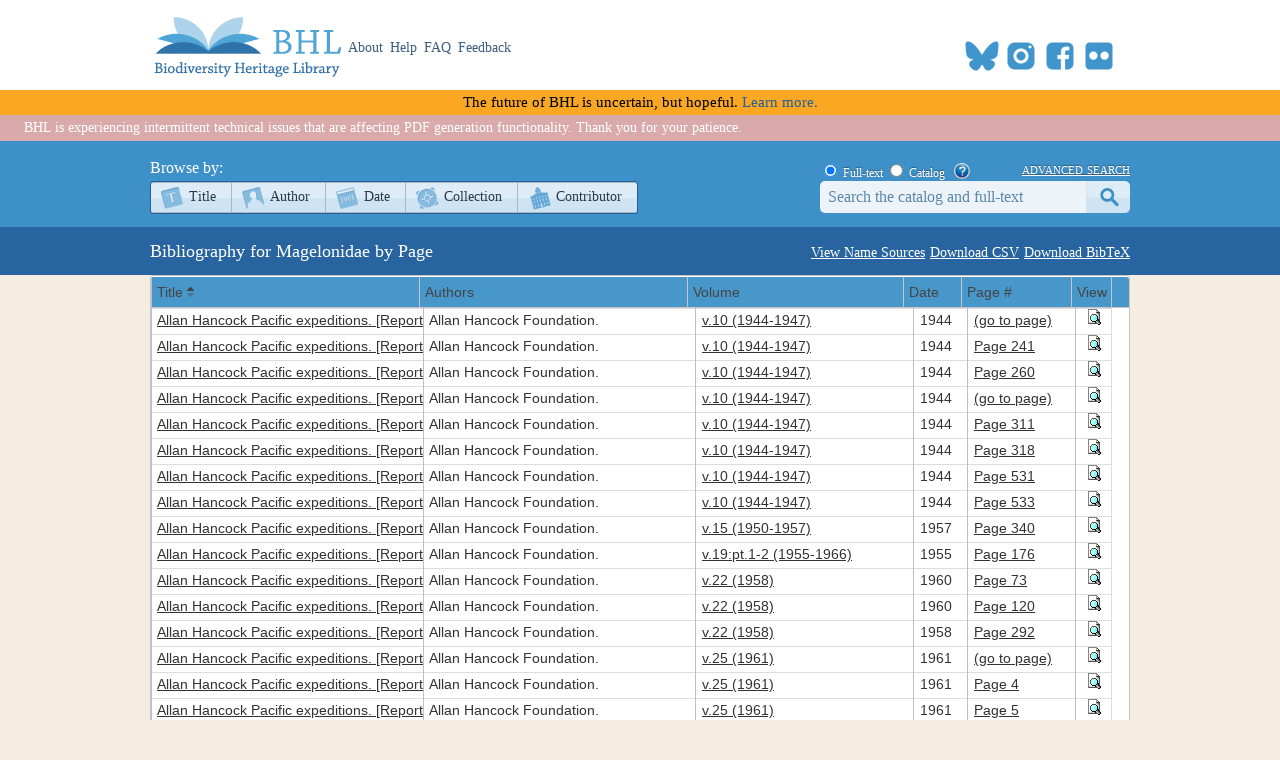

--- FILE ---
content_type: text/css
request_url: https://www.biodiversitylibrary.org/css/jqgridtheme/ui.jqgrid.css
body_size: 2183
content:
.ui-jqgrid{position:relative;font-size:14px}
.ui-jqgrid .ui-jqgrid-view{position:relative;left:0;top:0;padding:.0em;}
.ui-jqgrid .ui-jqgrid-titlebar{padding:.3em .2em .2em .3em;position:relative;border-left:0 none;border-right:0 none;border-top:0 none;}
.ui-jqgrid .ui-jqgrid-title{float:left;margin:.1em 0 .2em;}
.ui-jqgrid .ui-jqgrid-titlebar-close{position:absolute;top:50%;width:19px;margin:-10px 0 0 0;padding:1px;height:18px;}
.ui-jqgrid .ui-jqgrid-titlebar-close span{display:block;margin:1px;}
.ui-jqgrid .ui-jqgrid-titlebar-close:hover{padding:0;}
.ui-jqgrid .ui-jqgrid-hdiv{position:relative;margin:0;padding:0;overflow-x:hidden;overflow-y:auto;border-left:0 none!important;border-top:0 none!important;border-right:0 none!important;}
.ui-jqgrid .ui-jqgrid-hbox{float:left;padding-right:20px;}
.ui-jqgrid .ui-jqgrid-htable{table-layout:fixed;margin:0;}
.ui-jqgrid .ui-jqgrid-htable th{height:30px;padding:0 2px 0 2px;}
.ui-jqgrid .ui-jqgrid-htable th div{overflow:hidden;position:relative;height:30px;padding-left:3px;line-height:30px;}
.ui-th-column,.ui-jqgrid .ui-jqgrid-htable th.ui-th-column{overflow:hidden;white-space:nowrap;text-align:left;/*text-align:center;*/border-top:0 none;border-bottom:0 none;}
.ui-th-ltr,.ui-jqgrid .ui-jqgrid-htable th.ui-th-ltr{border-left:0 none;}
.ui-th-rtl,.ui-jqgrid .ui-jqgrid-htable th.ui-th-rtl{border-right:0 none;}
.ui-jqgrid .ui-th-div-ie{white-space:nowrap;zoom:1;height:17px;}
.ui-jqgrid .ui-jqgrid-resize{height:20px!important;position:relative;cursor:e-resize;display:inline;overflow:hidden;}
.ui-jqgrid .ui-grid-ico-sort{overflow:hidden;position:absolute;display:inline;cursor:pointer!important;}
.ui-jqgrid .ui-icon-asc{margin-top:4px;height:12px;}
.ui-jqgrid .ui-icon-desc{margin-top:10px;height:12px;}
.ui-jqgrid .ui-i-asc{margin-top:0;height:16px;}
.ui-jqgrid .ui-i-desc{margin-top:0;margin-left:13px;height:16px;}
.ui-jqgrid .ui-jqgrid-sortable{cursor:pointer;}
.ui-jqgrid tr.ui-search-toolbar th{border-top-width:1px!important;border-top-color:inherit!important;border-top-style:ridge!important;}
tr.ui-search-toolbar input{margin:1px 0 0 0;}
tr.ui-search-toolbar select{margin:1px 0 0 0;}
.ui-jqgrid .ui-jqgrid-bdiv{position:relative;margin:0;padding:0;overflow:auto;text-align:left;}
.ui-jqgrid .ui-jqgrid-btable{table-layout:fixed;margin:0;}
.ui-jqgrid tr.jqgrow td{font-weight:normal;overflow:hidden;white-space:pre;height:22px;padding:0 2px 0 2px;/*border-bottom-width:1px;border-bottom-color:inherit;border-bottom-style:solid;*/}
.ui-jqgrid tr.ui-row-ltr td{text-align:left;/*border-right-width:1px;border-right-color:inherit;border-right-style:solid;*/}
.ui-jqgrid tr.ui-row-rtl td{text-align:right;border-left-width:1px;border-left-color:inherit;border-left-style:solid;}
.ui-jqgrid td.jqgrid-rownum{padding:0 2px 0 2px;margin:0;border:0 none;}
.ui-jqgrid .ui-jqgrid-resize-mark{width:2px;left:0;background-color:#777;cursor:e-resize;cursor:col-resize;position:absolute;top:0;height:100px;overflow:hidden;display:none;border:0 none;}
.ui-jqgrid .ui-jqgrid-sdiv{position:relative;margin:0;padding:0;overflow:hidden;border-left:0 none!important;border-top:0 none!important;border-right:0 none!important;}
.ui-jqgrid .ui-jqgrid-ftable{table-layout:fixed;margin-bottom:0;}
.ui-jqgrid tr.footrow td{font-weight:bold;overflow:hidden;white-space:nowrap;height:21px;padding:0 2px 0 2px;border-top-width:1px;border-top-color:inherit;border-top-style:solid;}
.ui-jqgrid tr.footrow-ltr td{text-align:left;border-right-width:1px;border-right-color:inherit;border-right-style:solid;}
.ui-jqgrid tr.footrow-rtl td{text-align:right;border-left-width:1px;border-left-color:inherit;border-left-style:solid;}
.ui-jqgrid .ui-jqgrid-pager{border-left:0 none!important;border-right:0 none!important;border-bottom:0 none!important;margin:0!important;padding:0!important;position:relative;height:30px;white-space:nowrap;overflow:hidden;}
.ui-jqgrid .ui-pager-control{position:relative;}
.ui-jqgrid .ui-pg-table{position:relative;padding-bottom:2px;width:auto;margin:0;height:30px;}
.ui-jqgrid .ui-pg-table td{font-weight:normal;vertical-align:middle;padding:1px;}
.ui-jqgrid .ui-pg-button{height:19px!important;}
.ui-jqgrid .ui-pg-button span{display:block;margin:1px;float:left;}
.ui-jqgrid .ui-pg-button:hover{padding:0;}
.ui-jqgrid .ui-state-disabled:hover{padding:1px;}
.ui-jqgrid .ui-pg-input{height:13px;font-size:.8em;margin:0;}
.ui-jqgrid .ui-pg-selbox{font-size:.8em;line-height:18px;display:block;height:18px;margin:0;}
.ui-jqgrid .ui-separator{height:18px;border-left:1px solid #ccc;border-right:1px solid #ccc;margin:1px;float:right;}
.ui-jqgrid .ui-paging-info{font-weight:normal;height:19px;margin-top:3px;margin-right:4px;}
.ui-jqgrid .ui-jqgrid-pager .ui-pg-div{padding:1px 0;float:left;list-style-image:none;list-style-position:outside;list-style-type:none;position:relative;}
.ui-jqgrid .ui-jqgrid-pager .ui-pg-button{cursor:pointer;}
.ui-jqgrid .ui-jqgrid-pager .ui-pg-div span.ui-icon{float:left;margin:0 2px;}
.ui-jqgrid td input,.ui-jqgrid td select .ui-jqgrid td textarea{margin:0;}
.ui-jqgrid td textarea{width:auto;height:auto;}
.ui-jqgrid .ui-jqgrid-toppager{border-left:0 none!important;border-right:0 none!important;border-top:0 none!important;margin:0!important;padding:0!important;position:relative;height:25px!important;white-space:nowrap;overflow:hidden;}
.ui-jqgrid .ui-jqgrid-btable .ui-sgcollapsed span{display:block;}
.ui-jqgrid .ui-subgrid{margin:0;padding:0;width:100%;}
.ui-jqgrid .ui-subgrid table{table-layout:fixed;}
.ui-jqgrid .ui-subgrid tr.ui-subtblcell td{height:18px;border-right-width:1px;border-right-color:inherit;border-right-style:solid;border-bottom-width:1px;border-bottom-color:inherit;border-bottom-style:solid;}
.ui-jqgrid .ui-subgrid td.subgrid-data{border-top:0 none!important;}
.ui-jqgrid .ui-subgrid td.subgrid-cell{border-width:0 0 1px 0;}
.ui-jqgrid .ui-th-subgrid{height:20px;}
.ui-jqgrid .loading{position:absolute;top:45%;left:45%;width:auto;z-index:101;padding:6px;margin:5px;text-align:center;font-weight:bold;display:none;border-width:2px!important;}
.ui-jqgrid .jqgrid-overlay{display:none;z-index:100;}
* html .jqgrid-overlay{width:expression(this.parentNode.offsetWidth+'px');height:expression(this.parentNode.offsetHeight+'px');}
* .jqgrid-overlay iframe{position:absolute;top:0;left:0;z-index:-1;width:expression(this.parentNode.offsetWidth+'px');height:expression(this.parentNode.offsetHeight+'px');}
.ui-jqgrid .ui-userdata{border-left:0 none;border-right:0 none;height:21px;overflow:hidden;}
.ui-jqdialog{display:none;width:300px;position:absolute;padding:.2em;font-size:11px;overflow:visible;}
.ui-jqdialog .ui-jqdialog-titlebar{padding:.3em .2em;position:relative;}
.ui-jqdialog .ui-jqdialog-title{margin:.1em 0 .2em;}
.ui-jqdialog .ui-jqdialog-titlebar-close{position:absolute;top:50%;width:19px;margin:-10px 0 0 0;padding:1px;height:18px;}
.ui-jqdialog .ui-jqdialog-titlebar-close span{display:block;margin:1px;}
.ui-jqdialog .ui-jqdialog-titlebar-close:hover,.ui-jqdialog .ui-jqdialog-titlebar-close:focus{padding:0;}
.ui-jqdialog-content,.ui-jqdialog .ui-jqdialog-content{border:0;padding:.3em .2em;background:none;height:auto;}
.ui-jqdialog .ui-jqconfirm{padding:.4em 1em;border-width:3px;position:absolute;bottom:10px;right:10px;overflow:visible;display:none;height:80px;width:220px;text-align:center;}
.ui-jqdialog-content .FormGrid{margin:0;}
.ui-jqdialog-content .EditTable{width:100%;margin-bottom:0;}
.ui-jqdialog-content .DelTable{width:100%;margin-bottom:0;}
.EditTable td input,.EditTable td select,.EditTable td textarea{margin:0;}
.EditTable td textarea{width:auto;height:auto;}
.ui-jqdialog-content td.EditButton{text-align:right;border-top:0 none;border-left:0 none;border-right:0 none;padding-bottom:5px;padding-top:5px;}
.ui-jqdialog-content td.navButton{text-align:center;border-left:0 none;border-top:0 none;border-right:0 none;padding-bottom:5px;padding-top:5px;}
.ui-jqdialog-content .CaptionTD{text-align:left;vertical-align:top;border-left:0 none;border-right:0 none;border-bottom:0 none;padding:1px;white-space:nowrap;}
.ui-jqdialog-content .DataTD{padding:1px;border-left:0 none;border-right:0 none;border-bottom:0 none;vertical-align:top;}
.ui-jqdialog-content .form-view-data{white-space:pre;}
.fm-button{display:inline-block;margin:0 4px 0 0;padding:.4em .5em;text-decoration:none!important;cursor:pointer;position:relative;text-align:center;zoom:1;}
.fm-button-icon-left{padding-left:1.9em;}
.fm-button-icon-right{padding-right:1.9em;}
.fm-button-icon-left .ui-icon{right:auto;left:.2em;margin-left:0;position:absolute;top:50%;margin-top:-8px;}
.fm-button-icon-right .ui-icon{left:auto;right:.2em;margin-left:0;position:absolute;top:50%;margin-top:-8px;}
#nData,#pData{float:left;margin:3px;padding:0;width:15px;}
.ui-jqgrid .selected-row,div.ui-jqgrid .selected-row td{font-style:normal;border-left:0 none;}
.ui-jqgrid .tree-wrap{float:left;position:relative;height:18px;white-space:nowrap;overflow:hidden;}
.ui-jqgrid .tree-minus{position:absolute;height:18px;width:18px;overflow:hidden;}
.ui-jqgrid .tree-plus{position:absolute;height:18px;width:18px;overflow:hidden;}
.ui-jqgrid .tree-leaf{position:absolute;height:18px;width:18px;overflow:hidden;}
.ui-jqgrid .treeclick{cursor:pointer;}.jqmOverlay{background-color:#000;}
* iframe.jqm{position:absolute;top:0;left:0;z-index:-1;width:expression(this.parentNode.offsetWidth+'px');height:expression(this.parentNode.offsetHeight+'px');}
.ui-jqgrid-dnd tr td{border-right-width:1px;border-right-color:inherit;border-right-style:solid;height:20px;}
.ui-jqgrid .ui-jqgrid-title-rtl{float:right;margin:.1em 0 .2em;}
.ui-jqgrid .ui-jqgrid-hbox-rtl{float:right;padding-left:20px;}
.ui-jqgrid .ui-jqgrid-resize-ltr{float:right;margin:-2px -2px -2px 0;}
.ui-jqgrid .ui-jqgrid-resize-rtl{float:left;margin:-2px 0 -1px -3px;}
.ui-jqgrid .ui-sort-rtl{left:0;}
.ui-jqgrid .tree-wrap-ltr{float:left;}
.ui-jqgrid .tree-wrap-rtl{float:right;}
.ui-jqgrid .ui-ellipsis{text-overflow:ellipsis;-moz-binding:url('ellipsis-xbl.xml#ellipsis');}
.ui-searchFilter{display:none;position:absolute;z-index:770;overflow:visible;}
.ui-searchFilter table{position:relative;margin:0;width:auto;}
.ui-searchFilter table td{margin:0;padding:1px;}
.ui-searchFilter table td input,.ui-searchFilter table td select{margin:.1em;}
.ui-searchFilter .ui-state-default{cursor:pointer;}
.ui-searchFilter .divider{height:1px;}
.ui-searchFilter .divider div{background-color:black;height:1px;}

--- FILE ---
content_type: text/css
request_url: https://www.biodiversitylibrary.org/css/style.css?v=32
body_size: 13805
content:
/* http://meyerweb.com/eric/tools/css/reset/ 
   v2.0 | 20110126
   License: none (public domain)

SCS note: This section is designed to reset the default styles on most browsers
*/

html, body, div, span, applet, object, iframe,
h1, h2, h3, h4, h5, h6, p, blockquote, pre,
a, abbr, acronym, address, big, cite, code,
del, dfn, em, img, ins, kbd, q, s, samp,
small, strike, strong, sub, sup, tt, var,
b, u, i, center,
dl, dt, dd, ol, ul, li,
fieldset, form, label, legend,
table, caption, tbody, tfoot, thead, tr, th, td,
article, aside, canvas, details, embed, 
figure, figcaption, footer, header, hgroup, 
menu, nav, output, ruby, section, summary,
time, mark, audio, video {
	margin: 0;
	padding: 0;
	border: 0;
	font-size: 100%;
	font: inherit;
	vertical-align: baseline;
}
/* HTML5 display-role reset for older browsers */
article, aside, details, figcaption, figure, 
footer, header, hgroup, menu, nav, section {
	display: block;
}
body {
	line-height: 1;
}
ol, ul {
	list-style: none;
}
blockquote, q {
	quotes: none;
}
blockquote:before, blockquote:after,
q:before, q:after {
	content: '';
	content: none;
}
table {
	border-collapse: collapse;
	border-spacing: 0;
}
/* end CSS reset */

/* BHL Styles */
h1 
{
	font-size:22px;
	color:#265f99;
	margin:30px 0;
}
h2 
{
	font-size:18px;
	color:#265f99;
	margin:30px 0 16px;
}
h3 
{	
	font-size:16px;
	color:#265f99;
	margin:30px 0 -2px;
}
h4
{
	font-size:14px;
	font-style:italic;	
	color:#265f99;
	margin:30px 0 -4px;
}
h5
{
	margin:24px 0 -6px;
	font-size:13px;
	color:#265f99;
}
a 
{
	color:#265F99;
	text-decoration:underline;
}
a:hover 
{
	text-decoration:none;
}
p
{
	line-height:22px;
	margin:15px 0;
}
p.header
{
	margin-top:30px;
}
ul, ol
{
	margin-top:15px;
	margin-bottom:15px;
}
ol
{
	margin-left:20px;
	line-height:22px;
}
.ie7 ol
{
	margin-left:15px;
}
ol li
{
	padding-left:20px;
	margin:22px 0;
}
ul.text li
{
	font-size:10px;
}
ul.text li p
{
	font-size:14px;
}
body 
{	
	color:#2b3c4d;
	font:14px Georgia, Times, serif;
	background:#f6ede2 0 110px repeat-x;
	
	/* AR: hack to make sure the HEADER/CONTENT/FOOTER don't
    decrease in width when horizontal scrollbars are visible */
	min-width: 1030px; 
}
code
{
	color:#689c54;
}
q { quotes: "\201C" "\201D" "\2018" "\2019"; } 
q:before { content: open-quote; } 
q:after { content: close-quote; } 
/* SAFARI SUPPORT */ 
q:before { content: '\201C'; }
q:after { content: '\201D'; }
q q:before { content: '\2018'; }
q q:after { content: '\2019'; } 

.column-wrap 
{
	width:980px;
	margin:0 auto;
}
#main
{
	padding:0 0 0px;
}
.floatclear
{
    display:block;
    clear:both;
}
/* Header */
#logo
{
	cursor:pointer;
}
#logo h1
{
	background:url(../images/bhl-logo-main.png) 0 0 no-repeat;
	width:195px;
	height:90px;
	float:left;
	text-indent:-9999px;
	margin:0;
}
header
{
	height:90px;
	background:#fff;

}
header nav
{
	font-size:14px;	
	line-height:20px;
	padding:38px 0 0 0;
	float:left;
	overflow:hidden;
	color:#3e5f82;
}
header nav a, footer nav a
{
    color:#3e5f82;
	margin:0 0 0 3px;
	text-decoration:none;
}
header nav a:hover
{ 
    color:#2a6ba8; 
}
.ellipsis {
    white-space: nowrap;
    overflow: hidden;
    text-overflow: ellipsis;
    word-wrap: normal;
}
a.MendeleyButton
{
 float: left;
}
a.ExtLink
{
    padding-right:10px;
    background-image: url("/images/extlnk.gif");
    background-attachment: scroll;
    background-repeat: no-repeat;
    background-position-x: right;
    background-position-y: center;
    background-size: auto;
    background-origin: padding-box;
    background-clip: border-box;
    background-color: transparent;
}
a.ExtLinkBrowse 
{
    background: url("/images/extlink16.png") right top no-repeat;
    padding-right: 20px;
    display: inline-block;
}
#altmetricbadge
{
    margin-top:38px;
    margin-left:10px;
    float:right
}
#altmetricbadge img
{
    height:32px;
    width:32px;
}
#altmetricbadgebook
{
    margin-top:8px;
    float:right
}
#altmetricbadgebook img
{
    height:32px;
    width:32px;
}
.altmetric_container
{
    color:#000;
}
#headersocial
{
    margin-top:38px;
    float:right;
}
#headersocial img
{
    margin-right:4px;
}
#headersocialbook
{
    padding-left: 40px;
    line-height: 50px;
    float:right;
    margin-top:18px;
}
#headersocialbook img
{
    margin-right:4px;
}
footer nav a:hover 
{
	text-decoration:underline;
}
#page-title,#page-title-titles, #page-title-sections
{
	background:#2865a0;
	height:48px;
	line-height:48px;
	position:relative;	
}
#page-title-contribs
{
    background:#2865a0;
    height:35px;
    line-height:35px;
    border-bottom:1px solid #124a7d;
    color:#FFFFFF;
    font-size:16px;
}
#page-title-authors, #page-title-subjects, #page-title-names, #page-title-annotations, #page-title-annosubjects, #page-title-annoconcepts
{
    background:#F1E4D7;
	height:42px;
	line-height:42px;
	position:relative;	
    border-bottom:1px solid #D8CFE8;
}
#page-title-query-details {
    background: #F1E4D7;
    position: relative;
    border-bottom: 1px solid #D8CFE8;
}
#page-title h1
{		
	font-size:18px;
	color:#fff;
}
#page-title h1 a
{
    color:#fff;
}
#page-title-titles h1,#page-title-names h1,#page-title-authors h1, #page-title-subjects h1, #page-title-annotations h1, #page-title-annosubjects h1, #page-title-annoconcepts h1, #page-title-sections h1    
{
   	font-size:18px;
	color:#fff;
	margin:0 25px 0 0;
	float:left;
}
#page-title .bibtitle {
    width:913px; 
    float:left; 
    color:#FFFFFF; 
    font-size:18px; 
    margin-right:25px;
}
#page-title .bibtitleicons {
    float:right; 
    margin-top:4px;
}
#page-title div a.report {
    float: right;
    margin-left: 10px;
}
.alertbox
{
    background-color:#DAAAAA; 
    color:white; 
    padding-left:20px; 
    padding-right:20px; 
    padding-top:5px; 
    padding-bottom:5px;
}
.errorreport 
{
    float:right;
    position:relative;
    top: -50px;
    font: 13px Georgia;
    line-height:50px;
    color: #d3e0e9;
}
.errorreport a
{
    color: #d3e0e9;
}
.errorreport a:hover, .errorreport a:active
{   
    color: #bbc9d3;
}
#page-title .highlight
{
	color:#fff;
	font-style:italic;
}
#page-title .highlight-tab
{
	font-style:italic;
}
#page-title .links
{
	float:right;
}
#page-title .links .button
{
    font-size: 14px;
}	
.storelink
{
    padding: 2px 10px; 
    border-radius: 14px; 
    line-height: 14px; 
    margin-top: 2px; 
    background-color: #DDECF6;
}
.harmfulcontentbanner {
    background-color: #f6ede2;
    color: #000000;
    font-size: 13px;
    padding: 4px;
    text-align: center;
}
.harmfulcontentbanner a {
    text-decoration: none
}
.newfuturebanner {
    /* pink */
    /*background-color: #D61674; */
    /* orange */
    background-color: #FAA824;
    /* green */
    /*background-color: #819E3D; */
    color: #000000;
    font-size: 15px;
    padding: 4px;
    text-align: center;
}
.newfuturebanner a {
    text-decoration: none;
}

/* Footer Styles */
footer 
{	
	background:#fff;	
	border-top:1px solid #ddd;	
    clear:both;
	width:100%;
	z-index:20;
}
footer .social
{ min-height:288px;
}
footer nav 
{
	padding: 10px 0;
	font-size:14px;
	font-family: Georgia;
color:#2a6ba8;
background: #fcfcfc;
	margin:0;
	border-top:1px solid #b0c3d0;
}
.socialcolumn {
    padding: 26px;
    display: block;
    /*final box width 312px */
    width: 260px; /*312 - (26 )*2 */
    font: 13px Georgia;
    float: left;
    color: #6D6D6D;
    -webkit-box-sizing: content-box;
    -moz-box-sizing: content-box;
    box-sizing: content-box;
}
.socialcolumn hr 
{
    display: none;
}
.socialcolumn .subscribe 
{
    padding:7px 15px 7px 40px;
    border:1px solid #3e5d77;
    -webkit-border-radius:3px;
    -moz-border-radius:3px;
    border-radius: 3px;
    /*Final size 158px x 32px */
    height: 16px;
    width: 98px;
    font: 14px Georgia;
    color:#fff;
    background:#5989b1;
    background:-moz-linear-gradient(top, #5989b1 0%, #4679a4 100%);
    background:-webkit-gradient(linear, left top, left bottom, color-stop(0%,#5989b1), color-stop(100%,#4679a4));
    filter:progid:DXImageTransform.Microsoft.gradient( startColorstr='#5989b1', endColorstr='#4679a4',GradientType=0 );
    text-decoration:none;
    text-align:center;
    display:block;
    position: relative;
    -webkit-box-sizing:content-box;
    box-sizing:content-box;
}
.socialcolumn .subscribe img 
{
    position: absolute;
    top: 5px;
    left: 10px;
}
.socialcolumn .community 
{
    padding:7px 15px 7px 15px;
    border:1px solid #3e5d77;
    -webkit-border-radius:3px;
    -moz-border-radius:3px;
    border-radius: 3px;
    /*Final size 158px x 32px */
    height: 16px;
    width: 155px;
    font: 14px Georgia;
    color:#fff;
    background:#5989b1;
    background:-moz-linear-gradient(top, #5989b1 0%, #4679a4 100%);
    background:-webkit-gradient(linear, left top, left bottom, color-stop(0%,#5989b1), color-stop(100%,#4679a4));
    filter:progid:DXImageTransform.Microsoft.gradient( startColorstr='#5989b1', endColorstr='#4679a4',GradientType=0 );
    text-decoration:none;
    text-align:center;
    display:block;
    position: relative;
    -webkit-box-sizing:content-box;
    box-sizing:content-box;
}
.socialcolumn h3
{
    margin:0 0 13px 0;
    font: 22px Georgia;
    color:#c4a167;
}
.socialcolumn p
{
    margin:0 0 14px 0;
}
#socialleft
{ 
    margin-right:22px;
}
#socialmiddle
{
    margin-right: 22px;
}

/*Footer - Twitter*/
.twtr-tweet
{
    font: 12px Georgia;
    line-height:15px;
    color:#6d6d6d;
    margin: 0 0 13px 0;
}
.twtr-tweet p
{
    line-height:15px;
    margin: 0 0 0 0;
}
.twtr-tweet a
{
    text-decoration:none;
    color:#2a6ba8;
    
}
.twtr-tweet a:hover
{
    color:#2a6ba8;
    }
.twtr-timestamp, .twtr-fav
{
    font:10px/10px Georgia;
}

/* nav bar */
#content-nav
{
	height:86px;
	background:#3e90c8;	
	overflow:hidden;
}
#sub-nav
{
    /* height commented out until design resolved. If serach results text is too big, type selectors disappear. 
	height:43px;*/
	background:#235e96;
	overflow:hidden;	
	border-bottom:1px solid #124a7d;
	position:relative;
}
#sub-sub-nav
{
	background:#2865A0;
	overflow:hidden;	
	position:relative;
}
#linkbar
{
	float:left;
	line-height:44px;	
}
#sub-nav h3, #sub-sub-nav h3
{
	color:#2b3c4d;
	font-size:16px;
	margin:0 40px 0 0;
	float:left;	
}
#sub-nav ul, #sub-sub-nav ul
{
	float:left;	
	margin:0;
}
#sub-nav li, #sub-sub-nav li
{
	float:left;
	display:block;
	margin-right:3px;
}
#sub-nav .letters li, #sub-sub-nav .letters li
{
	margin-right:10px;
}
#sub-nav .letters li a, #sub-sub-nav .letters li a
{
	padding:4px 8px;
	position:relative;
}
#sub-nav .lettersandnumbers li, #sub-sub-nav .lettersandnumbers li
{
	margin-right:9px;
}
#sub-nav .lettersandnumbers li a, #sub-sub-nav .lettersandnumbers li a
{
	padding:4px 8px;
	position:relative;
}
#sub-nav li a, #sub-sub-nav li a
{
	text-decoration:none;
	color:#d2d9e3;
	padding:5px 10px;
}
#sub-nav li a:hover, #sub-sub-nav li a:hover
{
	z-index:10;
}
#sub-nav li a:hover, #sub-nav li a:active, #sub-nav li a.active,
#sub-sub-nav li a:hover, #sub-sub-nav li a:active, #sub-sub-nav li a.active
{
    color:#235e96;
	background:#d2d9e3;
	-webkit-border-radius:44px;
	-moz-border-radius:44px;
	border-radius:44px;
}
#sub-nav li a.active:hover, #sub-sub-nav li a.active:hover
{
	color:#266099;
}
#sub-nav li a:active, #sub-nav li a.active:active, #sub-sub-nav li a:active, #sub-sub-nav li a.active:active
{
	color:#2b3c4d;
	background:#d5cec6;
}
#sub-nav li a.active, #sub-sub-nav li a.active
{
	color:#235e96;
	background:#d2d9e3;
}
#sub-nav li.first-child, #sub-sub-nav li.first-child
{
	margin-left:-10px;
}
#sub-nav-tabs
{
	background:#235e96;
	overflow:hidden;	
	border-bottom:1px solid #F1E4D7;
	position:relative;
}
#sub-sub-nav-tabs 
{
    overflow: hidden;
    border-bottom: 1px solid #F1E4D7;
    position: relative;
}
#sub-nav-tabs h3, #sub-sub-nav-tabs h3
{
	color:#2b3c4d;
	font-size:16px;
	margin:0 40px 0 0;
	float:left;	
}
#sub-nav-tabs ul, #sub-sub-nav-tabs ul
{
	float:left;	
	margin:0;
}
#sub-nav-tabs li, #sub-sub-nav-tabs li
{
	float:left;
	display:block;
	margin-right:3px;
}
#sub-nav-tabs li a, #sub-sub-nav-tabs li a
{
	text-decoration:none;
	color:#235E96;
	background:#d2d9e3;
	padding:5px 10px 13px;
	-webkit-border-radius:14px 14px 0 0;
	-moz-border-radius:14px 14px 0 0;
	border-radius:14px 14px 0 0;
}
#sub-nav-tabs li a:hover, #sub-sub-nav-tabs li a:hover
{
	z-index:10;
}
#sub-nav-tabs li a:hover, #sub-nav-tabs li a:active, #sub-nav-tabs li a.active, 
#sub-sub-nav-tabs li a:hover, #sub-sub-nav-tabs li a:active, #sub-sub-nav-tabs li a.active
{
    color:#235e96;
	background:#d2d9e3;
	-webkit-border-radius:14px 14px 0 0;
	-moz-border-radius:14px 14px 0 0;
	border-radius:14px 14px 0 0;
}
#sub-nav-tabs li a.active:hover, #sub-sub-nav-tabs li a.active:hover
{
	color:#266099;
}
#sub-nav-tabs li a:active, #sub-nav-tabs li a.active:active,
#sub-sub-nav-tabs li a:active, #sub-sub-nav-tabs li a.active:active
{
	color:#2b3c4d;
	background:#d5cec6;
}
#sub-nav-tabs li a.active, #sub-sub-nav-tabs li a.active
{
	color:#235e96;
	background:#F1E4D7;
}
#sub-nav-tabs li.first-child, #sub-sub-nav-tabs li.first-child
{
	margin-left:-10px;
}
#sub-nav-tabs #linkbar 
{
    line-height: 42px;
}
#sub-sub-nav-tabs #linkbar 
{
    line-height: 49px;
}
#browsebar {
    float: left;
}
#browsebar h3
{
	color:#fff;
	font-size:16px;
	margin:18px 20px 0 0;
	
	float:left;
	display:block;
}
#browsebar ul
{
	border:1px solid #266099;
	margin:4px 0 0 0;
	float:left;
	clear:left;
	-webkit-border-radius:3px;
	-moz-border-radius:3px;
	border-radius:3px;	
}
#browsebar li 
{
	height:29px;
	
	font-size:14px;
	display:block;
	float:left;
	border-top:1px solid #a8b7c1;
	border-bottom:1px solid #a8b7c1;
	border-right:1px solid #a8b7c1;
	background:#cee4f2 url(../images/bg_browse_button.png) 0 0 repeat-x;
}
#browsebar li.first-child {
	border-left:0;
	-webkit-border-top-left-radius: 3px;
	-webkit-border-bottom-left-radius: 3px;
	-moz-border-radius-topleft: 3px;
	-moz-border-radius-bottomleft: 3px;
	border-top-left-radius: 3px;
	border-bottom-left-radius: 3px;	
}
#browsebar li.last-child {
	border-right: none;
	-webkit-border-top-right-radius: 3px;
	-webkit-border-bottom-right-radius: 3px;
	-moz-border-radius-topright: 3px;
	-moz-border-radius-bottomright: 3px;
	border-top-right-radius: 3px;
	border-bottom-right-radius: 3px;
}
#browsebar li.active
{
background: #f3f3f3; /* Old browsers */
background: -moz-linear-gradient(top, #f3f3f3 2%, #f3f3f3 50%, #e6e8e9 50%); /* FF3.6+ */
background: -webkit-gradient(linear, left top, left bottom, color-stop(2%,#f3f3f3), color-stop(50%,#f3f3f3), color-stop(50%,#e6e8e9)); /* Chrome,Safari4+ */
background: -webkit-linear-gradient(top, #f3f3f3 2%,#f3f3f3 50%,#e6e8e9 50%); /* Chrome10+,Safari5.1+ */
background: -o-linear-gradient(top, #f3f3f3 2%,#f3f3f3 50%,#e6e8e9 50%); /* Opera 11.10+ */
background: -ms-linear-gradient(top, #f3f3f3 2%,#f3f3f3 50%,#e6e8e9 50%); /* IE10+ */
background: linear-gradient(to bottom, #f3f3f3 2%,#f3f3f3 50%,#e6e8e9 50%); /* W3C */
filter: progid:DXImageTransform.Microsoft.gradient( startColorstr='#f3f3f3', endColorstr='#e6e8e9',GradientType=0 ); /* IE6-9 */
}
#browsebar li:hover
{
background: #f3f3f3; /* Old browsers */
background: -moz-linear-gradient(top, #f3f3f3 2%, #f3f3f3 50%, #e6e8e9 50%); /* FF3.6+ */
background: -webkit-gradient(linear, left top, left bottom, color-stop(2%,#f3f3f3), color-stop(50%,#f3f3f3), color-stop(50%,#e6e8e9)); /* Chrome,Safari4+ */
background: -webkit-linear-gradient(top, #f3f3f3 2%,#f3f3f3 50%,#e6e8e9 50%); /* Chrome10+,Safari5.1+ */
background: -o-linear-gradient(top, #f3f3f3 2%,#f3f3f3 50%,#e6e8e9 50%); /* Opera 11.10+ */
background: -ms-linear-gradient(top, #f3f3f3 2%,#f3f3f3 50%,#e6e8e9 50%); /* IE10+ */
background: linear-gradient(to bottom, #f3f3f3 2%,#f3f3f3 50%,#e6e8e9 50%); /* W3C */
filter: progid:DXImageTransform.Microsoft.gradient( startColorstr='#f3f3f3', endColorstr='#e6e8e9',GradientType=0 ); /* IE6-9 */
}
#browsebar li a:hover {
	color:#2b3c4d;
}
.ie6 #browsebar li a:hover {
	background-color:#fff;
	color:#2b3c4d;
}
#browsebar li:active {
	background: #cfe4f3;	
}
#browsebar li a:active {
	color:#2b3c4d;
}
#browsebar li a {
	color: #2b3c4d;
	font-family: Georgia;
	font-size:14px;
	text-decoration: none;
	padding:6px 15px 6px 38px;
	margin:0;
	display:block;
}
.ie6 #browsebar li a
{
	float:left;
}

#browsebar li.titles a { background: url(../images/browse_titles_small.png) 10px 4px no-repeat; }
#browsebar li.authors a { background: url(../images/browse_authors_small.png) 10px 4px no-repeat; }
#browsebar li.collection a { background: url(../images/browse_map_small.png) 10px 4px no-repeat; }
#browsebar li.contributor a { background: url(../images/browse_contrib_small.png) 10px 4px no-repeat; }
#browsebar li.year a { background: url(../images/browse_year_small.png) 10px 4px no-repeat; }

#searchbar
{
	position:relative;
	float:right;
	width:310px;
	padding:20px 0 0 0;
}
#searchbar a
{
    display:block;
    float:right;
    color:#fff;
    font:15px Georgia;
    font-variant:small-caps;
    margin:0 0 3px 0;
    text-shadow: 0 -1px 1px #315b7e;
}
#searchbar a:hover { text-decoration:underline; color: #dff0fb; }
#searchbar .field 
{
    font:16px Georgia, Times, serif;
    color:#5e88ab;
    background:#ecf4fa;
    width:241px;
    height:18px;
    padding:7px 17px 7px 8px;
    position:absolute;
    top:40px;
    left:0px;
    border:0;
    -webkit-border-top-left-radius:5px;
    -webkit-border-bottom-left-radius:5px;
    -moz-border-radius-topleft:5px;
    -moz-border-radius-bottomleft:5px;
    border-top-left-radius:5px;
    border-bottom-left-radius:5px;
    -webkit-box-sizing:content-box;
    box-sizing:content-box;
}
#searchbar .button
{
	background:url(../images/bg_searchbar_button.png) 0 0 no-repeat;
	width:44px;
	height:32px;
	text-indent:-9999px;
	position:absolute;
	top:40px;
	left:266px;
	border:0;
	padding:0;
	-webkit-border-top-right-radius:5px;
	-webkit-border-bottom-right-radius:5px;
	-moz-border-radius-topright:5px;
	-moz-border-radius-bottomright:5px;
	border-top-right-radius:5px;
	border-bottom-right-radius:5px;
}
.ie6 #searchbar .button, .ie7 #searchbar .button
{
	display:block;
	font-size:0;
	line-height:0;
	cursor:pointer;
}
#searchbar .button:hover 
{
	background-position:0 -32px;
}
#searchbar .button:active
{
	background-position:0 -64px;
}
#searchbar-searchtype
{
    display:block;
    float:left;
    color:#FFFFFF;
    font: 12px Georgia;
    margin: 0px 0px 3px 0px;
    text-shadow: 0 -1px 1px #315b7e;
}
/* sortbar*/
#sortbar
{
    background:#f1e4d7;
    color: #5a5959;
    border-bottom:1px solid #d8cfe8;
    line-height:42px;
    font-size: 14px;
}
#sortbar span
{
    float:left;
    margin-right:10px;
    padding:0 0 0;
}
#sortbar ul
{
 	margin:0 0 0 0;
	position:relative;
	top:10px;
}
#sortbar ul li
{
    float:left;
	display:block;
	margin-right:0;
	border:1px solid #c2b9b0;
	border-right:none;
	background:#f7f0e8;
	background:-moz-linear-gradient(top, #f7f0e8 0%, #e5dbd1 100%);
	background:-webkit-gradient(linear, left top, left bottom, color-stop(0%,#f7f0e8), color-stop(100%,#e5dbd1));
	filter:progid:DXImageTransform.Microsoft.gradient( startColorstr='#f7f0e8', endColorstr='#e5dbd1',GradientType=0 );
}
#sortbar ul li:first-child
{
    -webkit-border-top-left-radius:3px;
	-webkit-border-bottom-left-radius:3px;
	-moz-border-radius-topleft:3px;
	-moz-border-radius-bottomleft:3px;
	border-top-left-radius:3px;
	border-bottom-left-radius:3px;
}
#sortbar ul li:last-child
{   border:1px solid #c2b9b0;
    -webkit-border-top-right-radius:3px;
	-webkit-border-bottom-right-radius:3px;
	-moz-border-radius-topright:3px;
	-moz-border-radius-bottomright:3px;
	border-top-right-radius:3px;
	border-bottom-right-radius:3px;
}
#sortbar ul li:hover
{
    background:#d8ccc0;
    background:-moz-linear-gradient(top, #d8ccc0 0%, #ddd0c7 100%);
	background:-webkit-gradient(linear, left top, left bottom, color-stop(0%,#d8ccc0), color-stop(100%,#ddd0c7));
	filter:progid:DXImageTransform.Microsoft.gradient( startColorstr='#d8ccc0', endColorstr='#ddd0c7',GradientType=0 );
}
#sortbar ul li.activesort
{
    background:-moz-linear-gradient(top, #d8ccc0 0%, #ddd0c7 100%);
	background:-webkit-gradient(linear, left top, left bottom, color-stop(0%,#d8ccc0), color-stop(100%,#ddd0c7));
	filter:progid:DXImageTransform.Microsoft.gradient( startColorstr='#d8ccc0', endColorstr='#ddd0c7',GradientType=0 );
}
#sortbar ul li a
{
    display:block;
    text-decoration:none;
    font: 14px Georgia;
    color: #364555;
    padding:2px 15px;
}

/*Home Page */
#body-home #headersocial
{
    width:572px;
}
#intro-home
{
    font-family:Georgia;
    color: #2b3c4d;
}
#intro-home p
{   font-size:13px;
    line-height:20px;
    width:645px;
    padding:0 0 0 0;
    margin: 10px;
}
#intro-home .intro-home-tagline 
{
    font-style:italic; 
    font-size:16px; 
    color:#2374A5; 
}
#intro-home a
{
    text-decoration: none;
}
#searchbar-home
{
    min-height:187px;
    background: #3d90c8 URL(../images/home_search_shadows.png) 0 0 repeat-x;
}
#searchtype-home {
    font: 15px Georgia;
    color: #ffffff;
    display: block;
    padding: 57px 0px 15px 0px;
}
#searchbox-home 
{
    position:relative;
}
#searchbox-home .field
{
	font:18px Georgia, Times, serif;
	color:#265F99;
	width:556px;
	height:28px;
	padding:6px 17px;
	top:76px;	
	position:absolute;
	border:0;
	-webkit-border-top-left-radius:5px;
	-webkit-border-bottom-left-radius:5px;
	-moz-border-radius-topleft:5px;
	-moz-border-radius-bottomleft:5px;
	border-top-left-radius:5px;
	border-bottom-left-radius:5px;
}
#searchbox-home .button
{
	background:url(../images/bg_searchhome_button.png) 0 0 no-repeat;
	width:60px;
	height:40px;
	text-indent:-9999px;
	position:absolute;
	left:590px;
	top:76px;
	border:0;
	padding:0;
	-webkit-border-top-right-radius:5px;
	-webkit-border-bottom-right-radius:5px;
	-moz-border-radius-topright:5px;
	-moz-border-radius-bottomright:5px;
	border-top-right-radius:5px;
	border-bottom-right-radius:5px;	
}
.ie6 #searchbox-home .button, .ie7 #searchbox-home .button
{
	display:block;
	font-size:0;
	line-height:0;
}
#searchbox-home .button:hover 
{
	background-position:0 -39px;
}
#searchbox-home .button:active 
{
	background-position:0 -78px;
}
#searchbox-home span
{
    font: 15px Georgia;
    color: #fff;
    display:block;
    padding: 40px 0 15px 0;
}
#searchbox-home a
{
    position:absolute;
    top:131px;
    left:520px;
    font: small-caps 15px Georgia;
    color: #fff;
    text-shadow: 0 -1px 1px #315b7e;
}
#searchbox-home a:hover 
{ 
    color: #dff0fb; 
    text-decoration: underline;  
}
#browsebar-home {
    min-height: 128px;
    background: #c5d7e3;
}
#browsebox-home h2
{
    margin-top:0;
    margin-bottom: 11px;
    padding-top:20px;
    color: #3e5f82;
    font:18px Georgia ;

}
#browsebar-home ul
{
	list-style:none;
	display:block;
	margin:0;
	padding-bottom:5px;
	overflow:hidden;
}
.ie6 #browsebar-home ul
{
	height:100%;
}
#browsebar-home li {

	box-shadow:0 2px 2px #B2C5D3;
	font-size:16px;
	width:158px;
	height:50px;
	margin:0 0 0 0;
	display:block;
	float:left;
	border-top:1px solid #a8b7c1;
	border-bottom:1px solid #a8b7c1;
	border-right:1px solid #a8b7c1;
	overflow:hidden;
	background: #f9f8f8; /* Old browsers */
    background: -moz-linear-gradient(top, #f9f8f8 2%, #f9f8f8 50%, #ecedee 50%); /* FF3.6+ */
    background: -webkit-gradient(linear, left top, left bottom, color-stop(2%,#f9f8f8), color-stop(50%,#f9f8f8), color-stop(50%,#ecedee)); /* Chrome,Safari4+ */
    background: -webkit-linear-gradient(top, #f9f8f8 2%,#f9f8f8 50%,#ecedee 50%); /* Chrome10+,Safari5.1+ */
    background: -o-linear-gradient(top, #f9f8f8 2%,#f9f8f8 50%,#ecedee 50%); /* Opera 11.10+ */
    background: -ms-linear-gradient(top, #f9f8f8 2%,#f9f8f8 50%,#ecedee 50%); /* IE10+ */
    background: linear-gradient(to bottom, #f9f8f8 2%,#f9f8f8 50%,#ecedee 50%); /* W3C */
    filter: progid:DXImageTransform.Microsoft.gradient( startColorstr='#f9f8f8', endColorstr='#ecedee',GradientType=0 ); /* IE6-9 */
}
#browsebar-home li a 
{	
	display:block;
	height:34px;	
	padding:16px 0 0 55px;
	text-decoration: none;
	width:90px;
	color: #266099;
	font-family: Georgia;
}
.ie6 #browsebar-home li
{
	border:0;
	line-height:58px;
}
.ie6 #browsebar-home li a 
{
	border:1px solid #a8b7c1;
	height:50px;
	width:92px;
}
#browsebar-home li.titles {width:117px;}
#browsebar-home li.authors{width:127px; }
#browsebar-home li.collection{width:137px;}
#browsebar-home li.contributor{width:157px;}
#browsebar-home li.year{width:109px;}
#browsebar-home li.titles a { background:url(../images/title_icon-home.png) 10px 10px no-repeat;width:117px; }
#browsebar-home li.authors a { background:url(../images/author_icon-home.png) 10px 10px no-repeat;width:127px;}
#browsebar-home li.collection a { background:url(../images/collection_icon-home.png) 10px 10px no-repeat;width:137px;  }
#browsebar-home li.contributor a { background:url(../images/contributor_icon-home.png) 10px 10px no-repeat;width:157px;  }
#browsebar-home li.year a { background:url(../images/date_icon-home.png) 10px 10px no-repeat;width:109px; }
#browsebar-home li:first-child 
{
   border-left:1px solid #a8b7c1;
	-webkit-border-top-left-radius:5px;
	-webkit-border-bottom-left-radius:5px;
	-moz-border-radius-topleft:5px;
	-moz-border-radius-bottomleft:5px;
	border-top-left-radius:5px;
	border-bottom-left-radius:5px;
}
#browsebar-home li:last-child {
	-webkit-border-top-right-radius:5px;
	-webkit-border-bottom-right-radius:5px;
	-moz-border-radius-topright:5px;
	-moz-border-radius-bottomright:5px;
	border-top-right-radius:5px;
	border-bottom-right-radius:5px;
}
#browsebar-home li:hover, #browsebar-home li:active   {
background: #f3f3f3; /* Old browsers */
background: -moz-linear-gradient(top, #f3f3f3 2%, #f3f3f3 50%, #e6e8e9 50%); /* FF3.6+ */
background: -webkit-gradient(linear, left top, left bottom, color-stop(2%,#f3f3f3), color-stop(50%,#f3f3f3), color-stop(50%,#e6e8e9)); /* Chrome,Safari4+ */
background: -webkit-linear-gradient(top, #f3f3f3 2%,#f3f3f3 50%,#e6e8e9 50%); /* Chrome10+,Safari5.1+ */
background: -o-linear-gradient(top, #f3f3f3 2%,#f3f3f3 50%,#e6e8e9 50%); /* Opera 11.10+ */
background: -ms-linear-gradient(top, #f3f3f3 2%,#f3f3f3 50%,#e6e8e9 50%); /* IE10+ */
background: linear-gradient(to bottom, #f3f3f3 2%,#f3f3f3 50%,#e6e8e9 50%); /* W3C */
filter: progid:DXImageTransform.Microsoft.gradient( startColorstr='#f3f3f3', endColorstr='#e6e8e9',GradientType=0 ); /* IE6-9 */
}
.ie6 #browsebar-home li a:hover 
{
	border-color:#99b5c8;
}
#featured-home
{
    padding:36px 0 36px;
    height:392px;
}
.featurebox
{
    padding:26px;
    border:1px solid #ccd4d9;
    /*final box width 312px */
    /*width: 258px; */   /*312 - (26 +1)*2 */
    background-color: #fafaf7; 
    -webkit-border-radius:3px;
    -moz-border-radius:3px;
    border-radius: 3px;
    min-height: 298px;
    float:left;
    margin:0 0 37px 0;
}
.featurebox.support
{
    min-height:0;
    height:auto; /*250-23-34-1-1*/
    background:  #fafaf7 url(../images/support.png) 0 0 no-repeat;
}
.featurebox.newfuture {
    min-height: 0;
    height: auto; /*250-23-34-1-1*/
    background:  #fafaf7 url(../images/news.png) 0 0 no-repeat;
}
.featurebutton
{
    width:258px;
    text-align:center;
    border:1px solid #3e5d77;
    -webkit-border-radius:3px;
    -moz-border-radius:3px;
    border-radius: 3px;
    font: 14px Georgia;
    padding:7px 0;
    color:#fff;
    background:#5989b1;
    background:-moz-linear-gradient(top, #5989b1 0%, #4679a4 100%);
	background:-webkit-gradient(linear, left top, left bottom, color-stop(0%,#5989b1), color-stop(100%,#4679a4));
	filter:progid:DXImageTransform.Microsoft.gradient( startColorstr='#5989b1', endColorstr='#4679a4',GradientType=0 );
	text-decoration:none;
	display:block;
}
.featurebutton:hover
{
    background:-moz-linear-gradient(top, #2c5b83 0%, #507ea4 100%);
	background:-webkit-gradient(linear, left top, left bottom, color-stop(0%,#2c5b83), color-stop(100%,#507ea4));
	filter:progid:DXImageTransform.Microsoft.gradient( startColorstr='#2c5b83', endColorstr='#507ea4',GradientType=0 );
	border:1px solid #182937;
}
.featurebox h3
{
    margin:0;
    font:28px Georgia;
    color: #8b8e92;
}
.featurebox h3 span
{
    color:#366c92;
}
.featurebox h4
{
    margin:0 0 24px 0;
    font: 20px Georgia;
    color: #3e92c6;
}
.featurebox h4 span
{
    color:#6ca6c9;
}
.featurebox .content
{
    height: 180px;
    display:block;
    margin-bottom: 24px;
    text-align:center;
    overflow:hidden;
}
.featurebox .content img
{
    height:auto;
}
.featurebox-small {
    min-height: 0;
    height: auto;
    padding: 10px;
    border: 1px solid #ccd4d9;
    width: 100%;
    background-color: #fafaf7;
    -webkit-border-radius: 3px;
    -moz-border-radius: 3px;
    border-radius: 3px;
    float: left;
    margin: 0px 0 0 0;
}
.featurebox-small h3 {
    margin: 0;
    font: 16px Georgia;
    color: #8b8e92;
}
.featurebox-small h4 {
    margin: 16px 0 16px 0;
    font: 14px Georgia;
    color: #3e92c6;
}
.featurebutton-small {
    width: 90%;
    text-align: center;
    border: 1px solid #3e5d77;
    -webkit-border-radius: 3px;
    -moz-border-radius: 3px;
    border-radius: 3px;
    font: 14px Georgia;
    padding: 7px 0;
    color: #fff;
    background: #5989b1;
    background: -moz-linear-gradient(top, #5989b1 0%, #4679a4 100%);
    background: -webkit-gradient(linear, left top, left bottom, color-stop(0%,#5989b1), color-stop(100%,#4679a4));
    filter: progid:DXImageTransform.Microsoft.gradient( startColorstr='#5989b1', endColorstr='#4679a4',GradientType=0 );
    text-decoration: none;
    display: block;
}
.featurebutton-small:hover {
    background: -moz-linear-gradient(top, #507ea4 0%, #2c5b83 100%);
    background: -webkit-gradient(linear, left top, left bottom, color-stop(0%,#507ea4), color-stop(100%,#2c5b83));
    filter: progid:DXImageTransform.Microsoft.gradient( startColorstr='#507ea4', endColorstr='#2c5b83',GradientType=0 );
    border: 1px solid #182937;
    color: #ffffff;
    -webkit-box-sizing: content-box;
    box-sizing: content-box;
}
.featurebutton-small:active, .featurebutton-small:visited {
    color: #ffffff;
}
.featurebox-home
{
    padding:26px;
    border:1px solid #ccd4d9;
    /*final box width 312px */
    width: 258px; /*312 - (26 +1)*2 */
    background-color: #fafaf7;
    -webkit-border-radius:3px;
    -moz-border-radius:3px;
    border-radius: 3px;
    height: 340px;
    float:left;
}
.featurebutton-home 
{
    width:258px;
    text-align:center;
    border:1px solid #3e5d77;
    -webkit-border-radius:3px;
    -moz-border-radius:3px;
    border-radius: 3px;
    font: 14px Georgia;
    padding:7px 0;
    color:#fff;
    background:#5989b1;
    background:-moz-linear-gradient(top, #5989b1 0%, #4679a4 100%);
	background:-webkit-gradient(linear, left top, left bottom, color-stop(0%,#5989b1), color-stop(100%,#4679a4));
	filter:progid:DXImageTransform.Microsoft.gradient( startColorstr='#5989b1', endColorstr='#4679a4',GradientType=0 );
	text-decoration:none;
	display:block;
}
.featurebutton-home:hover, .socialcolumn .subscribe:hover, .socialcolumn .community:hover 
{
    background:-moz-linear-gradient(top, #507ea4 0%, #2c5b83 100%);
    background:-webkit-gradient(linear, left top, left bottom, color-stop(0%,#507ea4), color-stop(100%,#2c5b83));
    filter:progid:DXImageTransform.Microsoft.gradient( startColorstr='#507ea4', endColorstr='#2c5b83',GradientType=0 );
    border:1px solid #182937;
    color: #ffffff;
    -webkit-box-sizing:content-box;
    box-sizing:content-box;
    text-align:center;
}
.featurebutton-home:active, .featurebutton-home:visited{
    color:#ffffff;
}
.featurebox-home h3
{
    margin:0;
    font:28px Georgia;
    color: #8b8e92;
}
.featurebox-home h3 span
{
    color:#366c92;
}
.featurebox-home h4
{
    margin:0 0 24px 0;
    font: 20px Georgia;
    color: #3e92c6;
    height: 24px;
}
.featurebox-home h4 span
{
    color:#6ca6c9;
}
.featurebox-home .content
{
    height: 210px;
    display:block;
    margin-bottom: 24px;
    text-align:center;
    overflow:hidden;
}
.featurebox-home .content img
{
    height:auto;
}
#featureone-home
{
    margin-right:22px;
}
 #featuretwo-home 
{
    margin-right:22px;
}
#promo-home
{

    position:absolute;
    top:-120px; /* height of header + margin on first paragraph*/
    left:667px;
}
#heroimage-home img
{
    position:absolute;
    top:10px;
    left:0;
    z-index:100;
}
#newfuturebox-home {
    position: absolute;
    top: 311px;
    background: #fafaf7 url(../images/news.png) 0 0 no-repeat;
    padding: 28px 20px 17px 20px;
    border: 7px solid #FAA824;
    width: 258px;
    height: 171px;
    -webkit-border-radius: 3px;
    -moz-border-radius: 3px;
    border-radius: 3px;
    min-height: 0;
    font: 14px/17px Georgia;
    color: #6d6d6d;
    z-index: 0;
    box-shadow: 0 2px 2px #B2C5D3;
}
#promobox-home
{
    position:absolute;
    top:311px;
    background:  #fafaf7 url(../images/support.png) 0 0 no-repeat;
    padding:34px 26px 23px 26px;
    border:1px solid #c9d0d5;   
    /*Final width and height 312 x 250*/
    width: 258px; /*312-26-26-1-1*/
    height:171px; /*250-23-34-1-1*/
    -webkit-border-radius:3px;
    -moz-border-radius:3px;
    border-radius: 3px;
    min-height:0; /*override featurebox min-height */
    font:14px/17px Georgia;
    color:#6d6d6d;  
    z-index:0;
    box-shadow:0 2px 2px #B2C5D3; 
}
#promobox-home p, #newfuturebox-home p {
        margin: 15px 0;
        overflow: hidden;
    }
#promobox-home h3, #newfuturebox-home h3 {
        margin: 0;
        font: 28px Georgia;
        color: #8b8e92;
    }
#promobox-home h3 span, #newfuturebox-home h3 span {
        color: #366c92;
    }

#footersponsordiv {
    text-align: center;
    color: #6D6D6D;
}

#footersponsordiv img {
    margin-top: 5px;
    width: 120px;
}

.sponsorimg-home {
    height: 32px;
    margin-left: 5px;
    vertical-align: middle;
}

/* online stats */
.onlinestats
{
    font:13px/22px Georgia;
    color:#6d6d6d;
    border-bottom: 1px solid #C9C9C9;
    margin-bottom: 10px;
    padding-bottom: 15px;
}
.onlinestats a
{
    text-decoration:none;
}

.harmfulcontent {
    border-bottom: 1px solid #C9C9C9;
    margin-bottom: 10px;
    padding-bottom: 15px;
}
.harmfulcontent a {
    text-decoration: none;
}

.mailinglist {
    border-bottom: 1px solid #C9C9C9;
    margin-bottom: 10px;
    padding-bottom: 15px;
}

.toolsandservices a {
    text-decoration: none;
}

/* partners */
.ourpartners a
{
    text-decoration:none;
}

/* get involved */
.getinvolved a
{
    width:125px;
}

/* rss feed */
.rss-items
{
    height:210px;
    width:274px; /*Scroll bars get hidden by .conent panel*/
    overflow:auto;
}
.rss-item
{
    border-bottom: 1px solid #cad9e2;
    padding: 15px 0;
    text-align:left;
}
.rss-items div:first-child
{
    padding: 0 0 15px 0;
}
.rss-title
{
    text-decoration:none;
    font: 17px/19px Georgia;
    color:#2a6ba8;
    text-align:left;
    padding:0 0 9px 0;
    display:block;
}
.rss-title:hover
{
    color:#2a6ba8;
}
.rss-description
{
    font:12px/15px Georgia;
    color:#6d6d6d;
}

/* arrows */
.arrow
{
	border-style: dashed;
	border-color: transparent;
	border-width: 6px;
	display: -moz-inline-box;
	display: inline-block;	
	font-size: 10px;
	height: 0;
	line-height: 0;
	position: absolute;
	vertical-align: middle;
	width: 0;	
}
#page-title .arrow
{
	top:-60px;
	border-bottom-color:#266099;
	border-bottom-width: 1em;
	border-bottom-style: solid;
}
.arrow.search
{

	border-bottom: 1em solid #266099;
	margin-left: 800px;
    top: -60px;
}

/*
.arrow.titles
{
	margin-left:40px;
}
.arrow.authors
{
	margin-left:137px;
}
.arrow.year
{
	margin-left:232px;
}
.arrow.collections
{
	margin-left:329px;
}
.arrow.contributors
{
	margin-left:329px;
}
*/

/*Messages Section */
section
{
	float:left;
	margin-bottom:15px;
}
.arrow.message
{
	background:url("../images/bg_message_arrow.png") no-repeat transparent;
	border:0;
	width:20px;
	height:16px;
	right:-20px;
	top:92px;
}
.no-boxshadow .arrow.message
{
	right:-6px;
	background:none;
	right:-16px;	
	border-style: dashed;
	border-color: transparent;
	border-width: 6px;
	width:auto;
	height:auto;
	border-left-color:#ecf5fa;
	border-left-width: 1em;
	border-left-style: solid;
}
#message section
{
	margin-top:130px;
	background:#ecf5fa;
	-webkit-border-radius:5px;
	-moz-border-radius:5px;
	border-radius:5px;	
	-webkit-box-shadow: 0 1px 1px 0 #85bbdf;
	-moz-box-shadow: 0 1px 1px 0 #85bbdf;
	box-shadow: 0 1px 1px 0 #85bbdf; 
	padding:15px 15px 0;
	position:relative;
}
#message section h1
{
	margin:0 0 30px 0;	
}
.authorinfo {
    margin-top: 10px;
    padding: 11px 21px 21px 21px;
    border-style: solid;
    border-color: #c5ced3;
    /* border-width: 1px; */
    font-size: 12px;
    /* background-color: #f9f5f1; */
    width: 270px;
    margin-bottom: 40px;
}
.authorinfo .ai-head {
	/* font-weight: bold; */
	font-size: 14px;
	/* text-transform: uppercase; */
	background-color: #5f6f80;
	padding: 11px 21px 11px 21px;
	margin: -11px -21px 5px -21px;
	color: #FFFFFF;
	-webkit-border-top-left-radius: 5px;
	-webkit-border-top-right-radius: 5px;
	-moz-border-radius-topleft: 5px;
	-moz-border-radius-topright: 5px;
	border-top-left-radius: 5px;
	border-top-right-radius: 5px;
	border: 1px solid #000;
}
.authorinfo .ai-details {
	background-color: #f9f5f1;
	padding: 5px 21px 21px 21px;
	margin: -5px -21px -21px -21px;
	border-right-width: 1px;
	border-right-color: #c5ced3;
	border-left-width: 1px;
	border-style: solid;
	border-left-color: #c5ced3;
}
.authorinfo .ai-subhead {
    font-weight: bold;
    margin-top: 15px;
    margin-bottom: 2px;
}
.authorinfo .ai-subhead-help {
    margin-left:3px;
    margin-bottom: -3px;
}
.authorinfo .ai-value {
    margin-bottom: 2px;
}
.authorinfo .ai-foot {
	height: 30px;
	border-style: solid;
	padding: 0px 21px 0px 21px;
	margin: 21px -21px -0px -21px;
	background-color: #c5ced3;
	border-left-width: 1px;
	border-right-width: 1px;
	border-bottom-width: 1px;
	border-left-color: #c5ced3;
	border-right-color: #c5ced3;
	border-bottom-color: #c5ced3;
}
aside
{
	float:right;
}
#content section, #message aside, #content-authors section, #content-names section, #content-subjects section
{
	width:620px;
	
}
.content section
{
    width:620px;
}
.content section .titledetails
{
    font:14px/20px Georgia;
    color: #364555;
    width:530px;
}
#content section.browse {
    margin-top: 30px;
    width: 645px;
}
#content section.search
{
    background-color: #DDE1E0;
    border: 1px solid #DDD5CE;
    border-radius: 3px; 
    margin-top: 30px;
    
    width:645px;
}
#content section.search #tabs, #content section.search .ui-tabs 
{
    margin: 11px;
}
#content .ui-tabs, #content .ui-tabs .ui-tabs-nav 
{
    padding: 0;
}
#content .ui-widget-header 
{
    background: #DDE1E0;
    border: 1px solid #DDD5CE;
}
#content .ui-state-default, #content .ui-widget-content .ui-state-default, #content .ui-widget-header .ui-state-default 
{
    background: #4897ca; 
    border-left: 1px solid #b6c1cc;
}
#content .ui-state-active, #content .ui-widget-content .ui-state-active, #content .ui-widget-header .ui-state-active 
{
    background: #3a7bba; 
    border: 1px solid #3a7bba;
}
#content .ui-tabs-nav li a span 
{
    font-family: Georgia;
    font-size: 14px;
    color: #fff;
    text-shadow: 1px 1px 1px #2f6d96;
}
#content .ui-tabs-nav li 
{
    margin-right: 3px;
}
#content .ui-tabs .ui-tabs-nav li:last-child {
  margin-right: -6px;
}
#content .ui-tabs .ui-tabs-nav li:last-child a {
  padding: 0.5em 0.85em;  
}
#content .ui-tabs .ui-tabs-panel 
{
    padding: 10px 20px;
    background: none repeat scroll 0 0 #FAFAF7; 
}
label.caption 
{
    margin-right: 24px;
    width: 140px;
    float: left;
    color: #575859;
    font-family: Georgia;
    font-size: 14px;
    text-align: right;
    margin-top: 5px; 
}
#content .search .ui-tabs .ui-tabs-panel ol li
{
    padding-left: 0;
}
#content .search .ui-tabs .ui-tabs-panel ol li input, #content section .form input
{
    width: 390px !important;
    background-color: #f9fbfd;
    border: 1px solid #d6d8d9;
	-moz-border-radius: 2px;
	-webkit-border-radius: 2px;
	border-radius: 2px;
	-moz-box-shadow: 0 0 4px #D8DFE4;
	-webkit-box-shadow: 0 0 4px #D8DFE4;
	box-shadow: 0 0 4px #D8DFE4;
	padding: 4px 7px;
	outline: 0;
	-webkit-appearance: none;
	font-family: Georgia;
    font-size: 14px;
}
#content .search .ui-tabs .ui-tabs-panel ol li input[type="submit"], #content section .form input[type="submit"]
{
    width: 100px !important;
}
#content .search .ui-tabs .ui-tabs-panel ol li select, #content section .form select
{
    width: 300px !important;
}
#content .search .ui-tabs .ui-tabs-panel ol li div.select 
{
    display: none;
}
#content .search .ui-tabs .ui-tabs-panel input[type=submit], #content section .form input[type=submit]
{
    width: 100px;
    height: 30px;
    margin-top: 21px;
    background: #4c99cc;
    background: url([data-uri]);
    background: -moz-linear-gradient(top,  #4c99cc 0%, #4c99cc 50%, #3d90c8 51%, #3d90c8 100%);
    background: -webkit-gradient(linear, left top, left bottom, color-stop(0%,#4c99cc), color-stop(50%,#4c99cc), color-stop(51%,#3d90c8), color-stop(100%,#3d90c8));
    background: -webkit-linear-gradient(top,  #4c99cc 0%,#4c99cc 50%,#3d90c8 51%,#3d90c8 100%);
    background: -o-linear-gradient(top,  #4c99cc 0%,#4c99cc 50%,#3d90c8 51%,#3d90c8 100%);
    background: -ms-linear-gradient(top,  #4c99cc 0%,#4c99cc 50%,#3d90c8 51%,#3d90c8 100%);
    background: linear-gradient(to bottom,  #4c99cc 0%,#4c99cc 50%,#3d90c8 51%,#3d90c8 100%);
    filter: progid:DXImageTransform.Microsoft.gradient( startColorstr='#4c99cc', endColorstr='#3d90c8',GradientType=0 );
    -moz-border-radius: 10px;
	-webkit-border-radius: 10px;
    border-radius: 6px;
	border: 1px solid #2e72b5;
	padding: 4px 7px;
	outline: 0;
	-webkit-appearance: none;
    font-family: Georgia;
    font-size: 14px;
    color: #fff;
    text-shadow: 1px 1px 1px #2f6d96;
    text-align: center; 
}
#content .search .ui-tabs .ui-tabs-panel input[type=submit]:hover, #content section .form input[type=submit]:hover 
{
    background: #4490c2;
    background: url([data-uri]);
    background: -moz-linear-gradient(top,  #4490c2 0%, #4490c2 50%, #3885b8 50%, #3885b8 100%);
    background: -webkit-gradient(linear, left top, left bottom, color-stop(0%,#4490c2), color-stop(50%,#4490c2), color-stop(50%,#3885b8), color-stop(100%,#3885b8));
    background: -webkit-linear-gradient(top,  #4490c2 0%,#4490c2 50%,#3885b8 50%,#3885b8 100%);
    background: -o-linear-gradient(top,  #4490c2 0%,#4490c2 50%,#3885b8 50%,#3885b8 100%);
    background: -ms-linear-gradient(top,  #4490c2 0%,#4490c2 50%,#3885b8 50%,#3885b8 100%);
    background: linear-gradient(to bottom,  #4490c2 0%,#4490c2 50%,#3885b8 50%,#3885b8 100%);
    filter: progid:DXImageTransform.Microsoft.gradient( startColorstr='#4490c2', endColorstr='#3885b8',GradientType=0 );
}
#content .search .ui-tabs .ui-tabs-panel input.inlinebutton[type=submit] 
{
    margin-top: 0;
    margin-left: 15px;
}
#content .search .ui-tabs .ui-tabs-panel input.inlinetextbox 
{
    width: 250px !important; 
}
.searchinfoblock 
{
    margin: 10px; 
    padding: 20px;
    font: 14px Georgia; 
    background: #E6ECF1;
    border-radius: 5px; 
    -webkit-border-radius: 5px; 
}
.searchinfoblock p 
{
    line-height: 20px;
    margin: 0 0 20px;
}
.searchinfoblock table { font-size: 12px; line-height: 22px; font-size: 0.75em\9; /* IE8 specific hack for the font */ }
.searchinfoblock table tr td:last-child { padding-left: 10px; }
.searchinfoblock table b { color: #565758; font-weight: bold; }
.searchinfoblock table a, .searchinfoblock table a:visited { color: #3e71a4; }
.ErrorText 
{
    width: 500px;
    display: none;
    color: #c92723;
	font-family: Georgia;
    font-size: 14px;
}
#content section ol, #content-authors section ol, #content-names section ol, #content-subjects section ol, ol.data.titles
{
    margin-left:0;
    margin-top:37px;
}
#content section ol li, #content-authors section ol li, #content-names section ol li, #content-subjects section ol li
{
    padding-left:0;
}
#content aside, #message section, #content-authors aside, #content-names aside, #content-subjects aside , aside.collection-info
{
	width:310px;
    margin-top:30px;
}
#content-noaside section
{
    width:930px;
}

/* Browse pages */
ul.data.authors  li 
{
    margin: 15px 0;  
}
ul.data li a, ul.data li div {
    font-size: 14px;
}
ul.data.collections li
{
    margin: 15px 0;
    padding: 0 0 30px 0;
    border-bottom: 1px solid #d6d2d1;
}
ul.data.collections li p
{
    margin:5px 0;
    line-height:20px;
    width: 400px;
}
ul.data.collections li .collectiontitle
{
    text-decoration:none;
    font: 16px Georgia;
}
.collectionfurtherinfo
{
    float:right;
    position:relative;
    top:-25px;
    text-decoration:none;
    width:160px;
    text-align:center;
    border:1px solid #bcbdbf;
    -webkit-border-radius:3px;
    -moz-border-radius:3px;
    border-radius: 3px;
    font: 12px Georgia;
    padding:3px 0;
    color:#838d96;
	text-decoration:none;
	display:block;
    background: #fafaf7;
    background: url([data-uri]);
    background: -moz-linear-gradient(top,  #fafaf7 1%, #efede7 100%);
    background: -webkit-gradient(linear, left top, left bottom, color-stop(1%,#fafaf7), color-stop(100%,#efede7));
    background: -webkit-linear-gradient(top,  #fafaf7 1%,#efede7 100%);
    background: -o-linear-gradient(top,  #fafaf7 1%,#efede7 100%);
    background: -ms-linear-gradient(top,  #fafaf7 1%,#efede7 100%);
    background: linear-gradient(to bottom,  #fafaf7 1%,#efede7 100%);
    filter: progid:DXImageTransform.Microsoft.gradient( startColorstr='#fafaf7', endColorstr='#efede7',GradientType=0 );
}
#content .collectionfurtherinfo:hover
{
    background: #f1f1ed;
    background: url([data-uri]);
    background: -moz-linear-gradient(top,  #f1f1ed 1%, #ebe9e4 100%);
    background: -webkit-gradient(linear, left top, left bottom, color-stop(1%,#f1f1ed), color-stop(100%,#ebe9e4));
    background: -webkit-linear-gradient(top,  #f1f1ed 1%,#ebe9e4 100%);
    background: -o-linear-gradient(top,  #f1f1ed 1%,#ebe9e4 100%);
    background: -ms-linear-gradient(top,  #f1f1ed 1%,#ebe9e4 100%);
    background: linear-gradient(to bottom,  #f1f1ed 1%,#ebe9e4 100%);
    filter: progid:DXImageTransform.Microsoft.gradient( startColorstr='#f1f1ed', endColorstr='#ebe9e4',GradientType=0 );
}

/* Book/Journal Listing */
.data.titles li
{
    margin: 15px 0;
    padding: 0 0 30px 0;
    border-bottom: 1px solid #d6d2d1;
}
#content a.title, .titlelisting  a.title
{
    width: 440px;
    display:block;
    line-height:normal;
    padding-bottom:6px;
}
#content .titledetails, .titlelisting .titledetail
{
    font:14px/20px Georgia;
    color: #364555;
    width: 530px;
}
#content .titleviewbook, .titlelisting .titleviewbook
{
    float:right;
    text-decoration:none;
    text-align:center;
    border:1px solid #c9c4bf;
    -webkit-border-radius:3px;
    -moz-border-radius:3px;
    border-radius: 3px;
    font: 12px Georgia;
    padding:3px 10px;
    color:#838d96;
	text-decoration:none;
	display:block;
	background: #fafaf7;
    background: url([data-uri]);
    background: -moz-linear-gradient(top,  #fafaf7 1%, #efede7 100%);
    background: -webkit-gradient(linear, left top, left bottom, color-stop(1%,#fafaf7), color-stop(100%,#efede7));
    background: -webkit-linear-gradient(top,  #fafaf7 1%,#efede7 100%);
    background: -o-linear-gradient(top,  #fafaf7 1%,#efede7 100%);
    background: -ms-linear-gradient(top,  #fafaf7 1%,#efede7 100%);
    background: linear-gradient(to bottom,  #fafaf7 1%,#efede7 100%);
    filter: progid:DXImageTransform.Microsoft.gradient( startColorstr='#fafaf7', endColorstr='#efede7',GradientType=0 );
}
#content .titleviewbook:hover, .titlelisting .titleviewbook:hover
{
    background: #f1f1ed;
    background: url([data-uri]);
    background: -moz-linear-gradient(top,  #f1f1ed 1%, #ebe9e4 100%);
    background: -webkit-gradient(linear, left top, left bottom, color-stop(1%,#f1f1ed), color-stop(100%,#ebe9e4));
    background: -webkit-linear-gradient(top,  #f1f1ed 1%,#ebe9e4 100%);
    background: -o-linear-gradient(top,  #f1f1ed 1%,#ebe9e4 100%);
    background: -ms-linear-gradient(top,  #f1f1ed 1%,#ebe9e4 100%);
    background: linear-gradient(to bottom,  #f1f1ed 1%,#ebe9e4 100%);
    filter: progid:DXImageTransform.Microsoft.gradient( startColorstr='#f1f1ed', endColorstr='#ebe9e4',GradientType=0 );
}

/* Author Section */
#segmentheader, #segmentcontent 
{
    display:block;
}
.switchlink
{
   color: #D2D9E3;
    left: 660px;
    padding: 5px 10px;
    position: relative;
    text-decoration: none;
    top: -48px;
}

/* bibliography */
#page-title.bibliography
{
    height:48px;
}
.tabs
{	
	margin:30px 0 16px;
}
.tab-body
{
	border:1px solid #c5ced3;
	background:#f9f5f1;
	padding:0 20px;
}
.no-js .tab-body
{
	border:0;
	padding:0;
	background:none;
}
.tab-nav
{
	list-style:none;
	margin:0;
	overflow:auto;
	-webkit-border-top-left-radius:5px;
	-moz-border-radius-topleft:5px;
	border-top-left-radius:5px;
	-webkit-border-top-right-radius:5px;
	-moz-border-radius-topright:5px;
	border-top-right-radius:5px;
}
.tab-nav li
{
	float:left;	
	text-align:center;
	background:#99b5c8 url(../images/bg_tab_button.png) 0 0 repeat-x;
	border-left:1px solid #b6c1cc;
	border-top:1px solid #b6c1cc;
	height:30px;
}
.tab-nav li.first-child
{
	-webkit-border-top-left-radius:5px;
	-moz-border-radius-topleft:5px;
	border-top-left-radius:5px;
}
.tab-nav li.last-child
{
	border-right:1px solid #b6c1cc;
	-webkit-border-top-right-radius:5px;
	-moz-border-radius-topright:5px;
	border-top-right-radius:5px;
}
.tab-nav li a
{
	color:#fff;
	text-decoration: none;
	display:block;
	margin:0;
	line-height:30px;
}
.tab-nav li:hover, .tab-nav li.active:hover
{
	background-position:0 -30px;	
}
.tab-nav li.active:hover a
{
	color:#fff;
}
.tab-nav li:active
{
	background:#266099;	
}
.tab-nav li:active a, .tab-nav li.active a:active
{
	color:#99b5c8;
}
.tab-nav li.active
{
	background-position:0 -60px;
}
.tab-nav li.active a
{
	color:#2b3c4d;
}

/* page specific tab styles */
.tab-nav .summary, .tab-nav .details,  .tab-nav .mods, .tab-nav .bibtex
{
	width:123px;
}
.tab-nav .ris
{
	width:122px;
}

/* tab tables */
.tabs table
{
	margin:0;
	background:none;
}
.tabs table h3
{
	margin:0;
}
.tabs table tr td:first-child, .tabs table tr td:last-child
{
	border:0;
}
.tabs table td
{
	padding:10px;
}
.tabs h2, .tabs h3
{
	color:#5f6f80;
}
.tab-body a 
{
	color:#607890;
}
.tab-body .button
{	
	color:#fff;
	display:inline-block;
	height:32px;
	background:url(../images/bg_tab_button.png) 0 0 repeat-x;
	border:1px solid #5f6f80;
	-webkit-border-radius:5px;
	-moz-border-radius:5px;
	border-radius:5px;	
	outline:none;
	text-decoration:none;
	height:30px;
	line-height:30px;
	padding:0 10px;
	margin-bottom:15px;
	margin-right:10px;
}
.tab-body .button:hover
{
	background-position:0 -30px;
}
.tab-body .button:active
{
	background:#266099;
	color:#99b5c8;
}

/* Volumes */
.volume-heading
{
	color:#2b3c4d;
	background:#c5ced3;
	font-size:14px;
	-webkit-border-radius: 5px;
	-moz-border-radius: 5px;
	border-radius: 5px;
	padding:0 10px;
	height:30px;
	line-height:30px;
	border:1px solid #b6c1cc;
	margin:30px 0 18px;
}
.volumes, .partlinks, .partalsos, .partabstracts, .partnotes
{
	margin:0 0 30px 0;
}
.volumes div:first-child .title,
.partlinks div:first-child .title,
.partalsos div:first-child .title,
.partabstracts div:first-child .title,
.partnotes div:first-child .title
{
    -webkit-border-top-left-radius: 5px;
	-webkit-border-top-right-radius: 5px;
	-moz-border-radius-topleft: 5px;
	-moz-border-radius-topright: 5px;
	border-top-left-radius: 5px;
	border-top-right-radius: 5px;
	
	border-top: 1px solid #000;
}
.volume .title,
.partalso .title,
.partabstract .title,
.partnote .title
{
	color:#fff;
	background:#5f6f80;
	height:40px;
	line-height:40px;
	margin:0;
	padding:0 0 0 15px;
	font-style:normal;
	border: 1px solid #000;
	cursor:pointer;
	-webkit-user-select:none;
	-khtml-user-select:none;
	-moz-user-select:none;
	-o-user-select:none;
	user-select:none;
	border-top: none;
}
.partlink .title
{
	color:#fff;
	background:#5f6f80;
	height:40px;
	line-height:40px;
	margin:0;
	padding:0 0 0 15px;
	font-style:normal;
	border: 1px solid #000;
	border-top: none;
}
.volume .title .text,
.partlink .title .text,
.partalso .title .text,
.partabstract .title .text,
.partnote .title .text
{
	overflow:hidden;
	width:239px;
	float:left;
	height:40px;
	display:block;
}
.volume .title .text {
     width: 229px;
}
.volume .title .viewbook,
.partlink .title .viewbook,
.partalso .title .viewbook,
.partabstract .title .viewbook,
.partnote .title .viewbook
{
    float:right;
    display:block;
    background: url("../images/bg_volume_arrow.png") no-repeat scroll 0 0 transparent;
    text-indent: -9999px;
    	width:12px;
	height:26px;
	margin:12px 7px 0 0;
}
.volume .title .expand,
.partlink .title .expand,
.partalso .title .expand,
.partabstract .title .expand,
.partnote .title .expand
{
	background:url(../images/bg_volume_expand.png) 0 0 no-repeat;
	display:block;
	width:27px;
	height:26px;
	border:1px solid #516071;
	float:left;
	text-indent:-9999px;
	margin:6px 6px 0 0;
	-webkit-border-radius: 5px;
	-moz-border-radius: 5px;
	border-radius: 5px;
}
.volume .title:hover .expand,
.partlink .title:hover .expand,
.partalso .title:hover .expand,
.partabstract .title:hover .expand,
.partnote .title:hover .expand
{
	background-position:0 -26px;
}
.volume .title:active .expand,
.partlink .title:active .expand,
.partalso .title:active .expand,
.partabstract .title:active .expand,
.partnote .title:active .expand
{
	background-position:0 -52px;
}
.volume.active .title .expand,
.partlink.active .title .expand,
.partalso.active .title .expand,
.partabstract.active .title .expand,
.partnote.active .title .expand
{
	background-position:-27px 0;
}
.volume.active .title:hover .expand,
.partlink.active .title:hover .expand,
.partalso.active .title:hover .expand,
.partabstract.active .title:hover .expand,
.partnote.active .title:hover .expand
{
	background-position:-27px -26px;
}
.volume.active .title:active .expand,
.partlink.active .title:active .expand,
.partalso.active .title:active .expand,
.partabstract.active .title:active .expand,
.partnote.active .title:active .expand
{
	background-position:-27px -52px;
}
.volume .body,
.partlink .body,
.partalso .body,
.partabstract .body,
.partnote .body
{
	background:#f9f5f1;
	border-left:1px solid #c5ced3;
	border-right:1px solid #c5ced3;
}
.volume img
{
	margin:20px 0 20px 20px;
	float:left;
	display:block;
	width:100px;
	-webkit-user-select:none;
	-khtml-user-select:none;
	-moz-user-select:none;
	-o-user-select:none;
	user-select:none;
}
.volume .summary
{
	float:right;
	width:148px;	
	margin:20px;
}
.volume .summary.noimg
{
	width:268px;
}
.volume h5
{
	color:#2B3C4D;	
	font-weight:bold;
	font-size:12px;
}
.volume .summary h5
{
	margin:0;
}
.volume p,
.partlink p,
.partalso p,
.partabstract p,
.partnote p
{
	margin:0 0 15px;
	font-size:12px;
	line-height:17px;
}
.volume .copyright
{
	background:#e0e2e3;
	clear:both;
	padding:15px 20px;
}
.volume .copyright h5
{
	margin:0 0 10px;
	font-size:14px;
	font-weight:normal;
}
.volume .copyright p
{
	margin:0;
	color:#416991;
	font-size:11px;
}
.volume .copyspecific
{
    background:#EBEDEA;
}
.volume .booklinks
{
    margin: 30px 0 0 0;
    line-height: 22px;
}
.volume .partlinks,
.partlink .partlinks,
.partalso .partlinks
{
    margin: 0 0 20px 20px;
    line-height: 22px;
}
.partabstract .partlinks,
.partnote .partlinks
{
    margin: 0 20px 20px 20px;
    line-height: 22px;
}
.volumes a, 
.partlink a,
.partalso a,
.partabstract a,
.partnote a 
{
    color: #607890; 
}
.partlink .download,
.volume .download {
    background: #c5ced3;
    height: 40px;
    line-height: 40px;
    padding: 0 15px;
    border-bottom: 1px solid #c5ced3;
}
.partlink .downloadlabel,
.volume .downloadlabel {
    margin:0 0 0 2px;
    float:left;
}
.volume .icon
{
	float:left;
	margin:6px 2px 0 3px;
}
.partlink .icon {
    float: left;
    margin: 6px 2px 0 3px;
}
.icon
{
	width:24px;
	height:30px;		
	display:block;
	text-indent:-9999px;
	outline:none;
}
.large-icon
{
	width:84px;
	height:108px;		
	display:block;
	text-indent:-9999px;
	outline:none;
}
.icon.pdf
{
	background:url("../images/icon_pdf.png") 0 0 no-repeat;	
}
.large-icon.pdf
{
	background:url("../images/large_icon_pdf.png") 0 0 no-repeat;	
}
.icon.ocr
{
	background:url("../images/icon_ocr.png") 0 0 no-repeat;	
}
.large-icon.ocr
{
	background:url("../images/large_icon_ocr.png") 0 0 no-repeat;	
}
.icon.jp2
{
	background:url("../images/icon_jp2.png") 0 0 no-repeat;	
}
.large-icon.jp2
{
	background:url("../images/large_icon_jp2.png") 0 0 no-repeat;	
}
.icon.all
{
	background:url("../images/icon_all.png") 0 0 no-repeat;	
}
.large-icon.all
{
	background:url("../images/large_icon_all.png") 0 0 no-repeat;	
}
.icon.mods {
    background:url("../images/icon_mods.png") 0 0 no-repeat;
}
.icon.ris {
    background:url("../images/icon_ris.png") 0 0 no-repeat;
}
.icon.bibtex {
    background: url("../images/icon_bibtex.png") 0 0 no-repeat;
}
.volume .view-book
{
	background:url("../images/bg_volume_button.png") 0 0 repeat-x;
	width:308px;
	height:38px;
	line-height:38px;
	border:1px solid #2b3c4d;
	-webkit-border-bottom-right-radius:5px;
	-webkit-border-bottom-left-radius:5px;
	-moz-border-radius-bottomright:5px;
	-moz-border-radius-bottomleft:5px;
	border-bottom-right-radius:5px;
	border-bottom-left-radius:5px;
}
.volume .view-book a
{
	background:url("../images/bg_volume_arrow.png") 284px 11px no-repeat;
	width:308px;
	height:38px;
	display:block;
	text-indent:15px;
	color:#a6aeb6;
	text-decoration:none;
}
.volume .view-book:hover
{
	background-position:0 -38px;
}
.volume .view-book:active
{
	background:#2b3c4d;
}

/* Creator Page */
ul.creator-titles
{
	list-style:none;
	line-height:22px;
	margin-left:0;
}
ul.creator-titles li
{
	margin:22px 0;
}

/* Search Results */
#linkbar h3
{
    color:#fff;
}
#searchaside {
    float: left;
    margin: 0 0 36px 50px;
    width: 260px; /* force the width for IE */
}

/* /search.aspx */
.searchtitlelinks
{
    text-decoration:none;
    text-align:center;
    margin-right: 5px;
    margin-left: 15px;
    border:1px solid #0d274a;
    -webkit-border-radius:5px;
    -moz-border-radius:5px;
    border-radius: 5px;
    font: 12px Georgia;
    padding:3px 10px;
    color:#fff;
    background: #124c8c;
    background: -moz-linear-gradient(top,  #124c8c 1%, #224778 100%);
    background: -webkit-gradient(linear, left top, left bottom, color-stop(1%,#124c8c), color-stop(100%,#224778));
    background: -webkit-linear-gradient(top,  #124c8c 1%,#224778 100%);
    background: -o-linear-gradient(top,  #124c8c 1%,#224778 100%);
    background: -ms-linear-gradient(top,  #124c8c 1%,#224778 100%);
    background: linear-gradient(to bottom,  #124c8c 1%,#224778 100%);
    filter: progid:DXImageTransform.Microsoft.gradient( startColorstr='#124c8c', endColorstr='#224778',GradientType=0 );
}
.searchtitlelinks:hover 
{
    background: #154179;
    background: -moz-linear-gradient(top,  #154179 1%, #1f3d68 100%);
    background: -webkit-gradient(linear, left top, left bottom, color-stop(1%,#154179), color-stop(100%,#1f3d68));
    background: -webkit-linear-gradient(top,  #154179 1%,#1f3d68 100%);
    background: -o-linear-gradient(top,  #154179 1%,#1f3d68 100%);
    background: -ms-linear-gradient(top,  #154179 1%,#1f3d68 100%);
    background: linear-gradient(to bottom,  #154179 1%,#1f3d68 100%);
    filter: progid:DXImageTransform.Microsoft.gradient( startColorstr='#154179', endColorstr='#1f3d68',GradientType=0 );
}

/* /search */
.searchResultLabel {
    font-size: 16px;
    margin-bottom: 10px;
}
.searchInstead {
    font-size: 12px;
}
.searchNoResults {
    font-weight: bold;
}
.searchError {
    font-weight: bold;
}
.pubResultContainer {
    margin: 25px 0px 10px 0px;
}
.pubResult {
    margin: 0px 0px 15px 0px;
    padding: 0px 0px 15px 0px;
    border-bottom: 1px solid #d6d2d1;
}
.pubResultLinks {
    margin: 25px 0px 0px 0px;
}
.pubResultLine {
    margin-bottom:2px;
}
.nonPubResult {
    margin: 25px 0px 25px 0px;
}
.nonPubResultLine {
    margin: 15px 0px 15px 15px;
}
.highlightContainer {
    font-size: 12px;
    font-style: italic;
}
.highlightHead {
    margin-bottom: 5px;
    margin-top: 10px;
}
.highlightBody {
    display: none;
}
.highlightLabel {
    margin-bottom: 2px;
    display: inline;
}
.highlightText {
    margin-bottom: 2px;
    display: inline;
}
.facetLabel {
    font-size: 16px;
}
.facetHead {
    font-size: 14px;
    margin: 15px 0px 15px 0px;
}
.facetHeadMore {
    font-size: 12px;
    margin: 5px 0px 5px 15px;
}
.facetHeadMore a:hover {
    cursor: pointer;
}
.facetItem {
    font-size: 12px;
    margin: 5px 0px 5px 15px;
}
.facetBody {
    max-height: 300px;
    overflow-y: auto;
}
.searchPubSortOption {
    margin-left: 15px;
    font-size: 12px;
}
.searchPagerContainer {
    margin: 0px 0px 25px 0px;
}
.searchPager {
    margin: 0px 0px 0px 15px;
}
.searchPagerControl {
    font-size: 9px;
    display: inline;
    color: #265f99;
    text-decoration: underline;
}
.searchPagerPage {
    display: inline;
    color: #265f99;
    text-decoration: underline;
}
.searchPagerPage:hover,
.searchPagerControl:hover {
    text-decoration: none;
    cursor: pointer;
    color: #23527c;
    outline: 0;
}
.catOnlyControl {
    font-weight: bold;
    margin-bottom: 20px;
}
.catOnly {
    color: #265f99;
    text-decoration: underline;
    display: inline;
}
.catOnly:hover {
    text-decoration: none;
    cursor: pointer;
    color: #23527c;
    outline: 0;
}

/*Darwin's Library Concepts */
section .column3 {
    width: 300px;
    float: left;
}
.column3 a
{
    margin-bottom: 5px;
    display:block;
}

/*Names List */
#imagePopupClose
{
    display:block;
    width:100%;
    background: #fff;
}
#imagePopup {
    background: none repeat scroll 0 0 #FFFFFF;
    border: 2px solid #CECECE;
    display: none;
    height: 300px;
    padding: 5px;
    position: fixed;
    width: 200px;
    z-index: 2;
}
.tabbed{margin: -1em 1em 20px 150px;}

/* Names Detail */
.classificationList {
    margin: 0; 
    padding: 0;
}
.classificationList li {
    margin: 0;
    padding-left: 10px;
}

/** START SELECT styles **/
#content section.search select, #content section .form select {
    padding: 5px;
    margin: 0;
    -webkit-border-radius: 4px;
    -moz-border-radius: 4px;
    border-radius: 4px;
    outline: none;
    display: inline-block;
    -webkit-appearance: none;
    -moz-appearance: none;
    appearance: none;
    cursor: pointer;
    border: 1px solid #ccc;
    background: #f2f6fb; /* Old browsers */
    background: -moz-linear-gradient(top, #f2f6fb 0%, #e7eff7 100%); /* FF3.6+ */
    background: -webkit-gradient(linear, left top, left bottom, color-stop(0%,#f2f6fb), color-stop(100%,#e7eff7)); /* Chrome,Safari4+ */
    background: -webkit-linear-gradient(top, #f2f6fb 0%,#e7eff7 100%); /* Chrome10+,Safari5.1+ */
    background: -o-linear-gradient(top, #f2f6fb 0%,#e7eff7 100%); /* Opera 11.10+ */
    background: -ms-linear-gradient(top, #f2f6fb 0%,#e7eff7 100%); /* IE10+ */
    background: linear-gradient(to bottom, #f2f6fb 0%,#e7eff7 100%); /* W3C */
    filter: progid:DXImageTransform.Microsoft.gradient( startColorstr='#f2f6fb', endColorstr='#e7eff7',GradientType=0 ); /* IE6-9 */
    font: 15px/28px Georgia,Times,serif;
    height: 30px;
}

/* Targetting Webkit browsers only. FF will show the dropdown arrow with so much padding. */
@media screen and (-webkit-min-device-pixel-ratio:0) {
    select {padding-right:18px !important; height: 35px !important;}
}
#content section.search label.select {position:relative}
#content section.search label.select:after {
    content:'<>';
    font:11px "Consolas", monospace;
    -webkit-transform:rotate(90deg);
    -moz-transform:rotate(90deg);
    -ms-transform:rotate(90deg);
    transform:rotate(90deg);
    right:8px; top:2px;
    padding:0 0 2px;
    border-bottom:1px solid transparent;
    position:absolute;
    pointer-events:none;
}
#content section.search label.select:before {
    content:'';
    right:6px; top:0;
    width:20px; height:20px;
    position:absolute;
    pointer-events:none;
    display:block;
    
    background: #f2f6fb; /* Old browsers */
    background: -moz-linear-gradient(top,  #f2f6fb 0%, #e7eff7 100%); /* FF3.6+ */
    background: -webkit-gradient(linear, left top, left bottom, color-stop(0%,#f2f6fb), color-stop(100%,#e7eff7)); /* Chrome,Safari4+ */
    background: -webkit-linear-gradient(top,  #f2f6fb 0%,#e7eff7 100%); /* Chrome10+,Safari5.1+ */
    background: -o-linear-gradient(top,  #f2f6fb 0%,#e7eff7 100%); /* Opera 11.10+ */
    background: -ms-linear-gradient(top,  #f2f6fb 0%,#e7eff7 100%); /* IE10+ */
    background: linear-gradient(to bottom,  #f2f6fb 0%,#e7eff7 100%); /* W3C */
    filter: progid:DXImageTransform.Microsoft.gradient( startColorstr='#f2f6fb', endColorstr='#e7eff7',GradientType=0 ); /* IE6-9 */

}​
/** END SELECT styles **/

/** FROM bhlaustylereference.css **/
#noscript-warning, #upgradebrowsers
{	
	position:fixed;
	top:0;
	z-index:9999;
	width:100%;
}
#noscript-warning
{
	background:#962F2F;
	color:#fff;
	padding:10px 0;
	text-align:center;
	font-size:16px;
}
#upgradebrowsers
{
	background:#ffffe1;
	display:none;	
}
#upgradebrowsers .message
{
	float:left;
}
#upgradebrowsers .browsers
{
	float:right;
}
#upgradebrowsers .browsers .icon
{
	display:block;
	width:102px;
	height:110px;
	float:left;
}
#upgradebrowsers .browsers .icon img
{
	display:block;
}
#upgradebrowsers .browsers .close
{
	display:block;
	float:left;
	background-image: url('../images/bhlau images/bg_browser_close.png') !important;
	background-position: 0 0 !important;
	background-repeat: no-repeat !important;
	margin:10px 10px 0 30px;
	cursor:pointer;
}
#upgradebrowsers .browsers .close:hover
{
	background-position:0 -16px;
}
#upgradebrowsers .browsers .close:active
{
	background-position:0 -32px;
}
.hidden { display: none; visibility: hidden; } 

/* table stylz */
table.example
{
display:block;
background:#f9f5f1;
-webkit-border-top-left-radius:5px;
-moz-border-radius-topleft:5px;
border-top-left-radius:5px;
-webkit-border-top-right-radius:5px;
-moz-border-radius-topright:5px;
border-top-right-radius:5px;
font-size:14px;
margin-bottom:15px;
width:100%;
}
table.example thead tr th
{
border-top:1px solid #2b3c4d;
border-bottom:1px solid #2b3c4d;
}
table.example thead tr th:first-child
{
border-left:1px solid #2b3c4d;
}
table.example thead tr th:last-child
{
border-right:1px solid #2b3c4d;
}
table.example tbody tr td:first-child
{
border-left:1px solid #c5ced3;
}
table.example tbody tr td:last-child
{
border-right:1px solid #c5ced3;
}
table.example tbody tr:last-child td
{
border-bottom:1px solid #c5ced3;
}
table.example th, table.example td
{
padding:5px 10px;
}
table.example th
{
text-align:left;
color:#fff;
font-weight:normal;
background:#416890;
background:-moz-linear-gradient(top, #416890 0%, #507499 100%);
background:-webkit-gradient(linear, left top, left bottom, color-stop(0%,#416890), color-stop(100%,#507499));
}
table.example tr:first-child th:first-child 
{
-webkit-border-top-left-radius:5px;
-moz-border-radius-topleft:5px;
border-top-left-radius:5px;
}
table.example tr:first-child th:last-child 
{
-webkit-border-top-right-radius:5px;
-moz-border-radius-topright:5px;	
border-top-right-radius:5px;
}
table.example tr.odd
{
background:#e8e9ea;
}
.ie6 table.example td, .ie7 table.example td, .ie8 table.example td, .ie6 table.example th, .ie7 table.example th, .ie8 table.example th
{
border:0 !important;
}
.ie6 table.example, .ie7 table.example, .ie8 table.example
{
border:1px solid #c5ced3;
}
#content section.recentfeed ol { list-style: decimal; margin-top: 17px; }
#content section.recentfeed ol li { margin: 11px 0; padding-left: 5px; }
#content section ol.data li { padding-left: 0; }
.sectionheader 
{
color:#2b3c4d;
background:#c5ced3;
font-size:14px;
-webkit-border-radius: 5px 5px 0 0;
-moz-border-radius: 5px 5px 0 0;
border-radius: 5px 5px 0 0;
padding:0 10px;
height:30px;
line-height:30px;
border:1px solid #b6c1cc;
margin:30px 0 0 0;
}
.sectioncontent 
{
background: none repeat scroll 0 0 #F9F5F1;
border: 1px solid #C5CED3;
padding: 0 20px 20px; 
}


--- FILE ---
content_type: application/javascript
request_url: https://www.biodiversitylibrary.org/js/libs/grid.locale-en.js
body_size: 2954
content:
(function(a){a.jgrid={defaults:{recordtext:"View {0} - {1} of {2}",emptyrecords:"No records to view",loadtext:"Loading...",pgtext:"Page {0} of {1}"},search:{caption:"Search...",Find:"Find",Reset:"Reset",odata:["equal","not equal","less","less or equal","greater","greater or equal","begins with","does not begin with","is in","is not in","ends with","does not end with","contains","does not contain"],groupOps:[{op:"AND",text:"all"},{op:"OR",text:"any"}],matchText:" match",rulesText:" rules"},edit:{addCaption:"Add Record",editCaption:"Edit Record",bSubmit:"Submit",bCancel:"Cancel",bClose:"Close",saveData:"Data has been changed! Save changes?",bYes:"Yes",bNo:"No",bExit:"Cancel",msg:{required:"Field is required",number:"Please, enter valid number",minValue:"value must be greater than or equal to ",maxValue:"value must be less than or equal to",email:"is not a valid e-mail",integer:"Please, enter valid integer value",date:"Please, enter valid date value",url:"is not a valid URL. Prefix required ('http://' or 'https://')",nodefined:" is not defined!",novalue:" return value is required!",customarray:"Custom function should return array!",customfcheck:"Custom function should be present in case of custom checking!"}},view:{caption:"View Record",bClose:"Close"},del:{caption:"Delete",msg:"Delete selected record(s)?",bSubmit:"Delete",bCancel:"Cancel"},nav:{edittext:"",edittitle:"Edit selected row",addtext:"",addtitle:"Add new row",deltext:"",deltitle:"Delete selected row",searchtext:"",searchtitle:"Find records",refreshtext:"",refreshtitle:"Reload Grid",alertcap:"Warning",alerttext:"Please, select row",viewtext:"",viewtitle:"View selected row"},col:{caption:"Select columns",bSubmit:"Ok",bCancel:"Cancel"},errors:{errcap:"Error",nourl:"No url is set",norecords:"No records to process",model:"Length of colNames <> colModel!"},formatter:{integer:{thousandsSeparator:" ",defaultValue:"0"},number:{decimalSeparator:".",thousandsSeparator:" ",decimalPlaces:2,defaultValue:"0.00"},currency:{decimalSeparator:".",thousandsSeparator:" ",decimalPlaces:2,prefix:"",suffix:"",defaultValue:"0.00"},date:{dayNames:["Sun","Mon","Tue","Wed","Thr","Fri","Sat","Sunday","Monday","Tuesday","Wednesday","Thursday","Friday","Saturday"],monthNames:["Jan","Feb","Mar","Apr","May","Jun","Jul","Aug","Sep","Oct","Nov","Dec","January","February","March","April","May","June","July","August","September","October","November","December"],AmPm:["am","pm","AM","PM"],S:function(b){return b<11||b>13?["st","nd","rd","th"][Math.min((b-1)%10,3)]:"th"},srcformat:"Y-m-d",newformat:"d/m/Y",masks:{ISO8601Long:"Y-m-d H:i:s",ISO8601Short:"Y-m-d",ShortDate:"n/j/Y",LongDate:"l, F d, Y",FullDateTime:"l, F d, Y g:i:s A",MonthDay:"F d",ShortTime:"g:i A",LongTime:"g:i:s A",SortableDateTime:"Y-m-d\\TH:i:s",UniversalSortableDateTime:"Y-m-d H:i:sO",YearMonth:"F, Y"},reformatAfterEdit:false},baseLinkUrl:"",showAction:"",target:"",checkbox:{disabled:true},idName:"id"}}})(jQuery);

--- FILE ---
content_type: text/javascript
request_url: https://static.fundraiseup.com/embed-data/elements-global/ANCRYWKV.js
body_size: 2815
content:
FUN.elements.addGlobalElementsContent([{"name":"#GiveBHLWings Popup","type":"lightbox","key":"XGGEVXDN","config":{"show":true,"openWidget":"FUNFAZNUQLZ","designation":null,"allowToModifyDesignation":true,"frequency":null,"defaultAmount":null,"defaultAmountBehavior":"checkout","allowToModifyAmount":true,"showLightboxImage":true,"lightboxImage":{"name":"51026891631_3fed6510a4_3k1.jpg","uuid":"33d32866-7dc0-4a8c-a7a0-20aa9d5bf221","mimeType":"image/jpeg","width":3071,"height":1756,"size":905650,"alts":[{"lang":"en","text":"A flying fish leaping above ocean waves, with several others visible in the background. Their elongated pectoral fins resemble wings, enabling them to glide above the water."},{"lang":"ar","text":"سمكة طائرة تقفز فوق موجات المحيط، مع وجود عدة أسماك أخرى في الخلفية. تشبه زعانفها الصدرية الممتدة الأجنحة، مما يمكنها من الانزلاق فوق الماء."},{"lang":"zh","text":"一条飞鱼跃出海浪，背景中可见几条其他鱼。它们的鳍像翅膀，使它们能够在水面上滑翔。"},{"lang":"da","text":"En flyvende fisk springer over havbølger, med flere andre synlige i baggrunden. Dens forlængede brystfinne ligner vinger, der giver den mulighed for at svæve over vandet."},{"lang":"nl","text":"Een vliegende vis springt boven de oceaangolven uit, met verschillende andere vissen op de achtergrond. De verlengde borstvinnen lijken op vleugels, waardoor ze boven het water kunnen zweven."},{"lang":"fi","text":"Lentokala hyppää valtameriaaltojen yli, taustalla näkyy useita muita kaloja. Sen pitkät rintauvut muistuttavat siipiä, mahdollistaen liidon veden päällä."},{"lang":"fr","text":"Un poisson volant sautant au-dessus des vagues de l'océan, avec plusieurs autres visibles en arrière-plan. Ses nageoires pectorales allongées ressemblent à des ailes, lui permettant de planer au-dessus de l'eau."},{"lang":"de","text":"Ein fliegender Fisch springt über die Wellen des Ozeans, mit mehreren anderen im Hintergrund. Seine verlängerten Brustflossen ähneln Flügeln und ermöglichen ihm, über das Wasser zu gleiten."},{"lang":"hu","text":"Egy repülő hal ugrik a tenger hullámai fölé, a háttérben több más hal látható. Megnyúlt mellúszói szárnyakra hasonlítanak, lehetővé téve a víz felett való siklást."},{"lang":"it","text":"Un pesce volante salta sopra le onde dell'oceano, con altri pesci visibili sullo sfondo. Le sue pinne pettorali allungate somigliano a ali, permettendogli di planare sopra l'acqua."},{"lang":"ja","text":"飛び魚が海の波の上を跳び出し、背景には他の魚も見えます。長い胸ビレは翼のようで、水面を滑空することを可能にします。"},{"lang":"ko","text":"바다 물결 위로 뛰어오르는 날치와 배경에 보이는 여러 다른 물고기. 긴 가슴 지느러미는 날개와 같아 물 위를 미끄러지듯 날 수 있게 해줍니다."},{"lang":"no","text":"En flygende fisk hopper over havbølger, med flere andre synlige i bakgrunnen. De forlengede brystfinnene ligner vinger, noe som gjør at den kan sveve over vannet."},{"lang":"pl","text":"Latająca ryba wyskakuje nad morskie fale, w tle widać kilka innych ryb. Jej wydłużone płetwy piersiowe przypominają skrzydła, co pozwala jej unosić się nad wodą."},{"lang":"pt","text":"Um peixe voador saltando sobre as ondas do oceano, com vários outros visíveis ao fundo. Suas nadadeiras peitorais alongadas se assemelham a asas, permitindo que deslizem sobre a água."},{"lang":"ru","text":"Летучая рыба выпрыгивает над океанскими волнами, на фоне видны несколько других рыб. Ее удлиненные грудные плавники напоминают крылья, позволяя ей скользить над водой."},{"lang":"es","text":"Un pez volador saltando sobre las olas del océano, con varios otros visibles en el fondo. Sus aletas pectorales alargadas se asemejan a alas, lo que le permite deslizarse sobre el agua."},{"lang":"sv","text":"En flygande fisk hoppar över havets vågor, med flera andra synliga i bakgrunden. Dess förlängda bröstfenor liknar vingar, vilket gör att den kan glida över vattnet."}],"hash":"e2e29d19998c6759"},"lightboxTextColor":"#212830","benefit":null,"lightboxBackgroundColor":"#FFFFFF","lightboxBorderColor":"#FFFFFF","lightboxBorderSize":0,"lightboxBorderRadius":4,"lightboxShadow":true,"buttonLabelColor":"#FFFFFF","buttonColor":"#3371E6","buttonBorderSize":0,"buttonBorderRadius":4,"buttonBorderColor":"#FFFFFF","buttonShadow":false,"deviceRestriction":"all","urlAllow":[],"urlBlock":[],"customFields":[],"localization":{"defaultLocale":"en-US","fields":[{"lang":"en","lightboxTitle":"#GiveBHLWings","lightboxContent":"Help <strong>#GiveBHLWings</strong> this Giving Tuesday. BHL must transition from the Smithsonian by <strong>1 January 2026</strong>. <br>Help BHL take flight!","buttonLabel":"Donate"}],"supportedLanguages":["en"]},"displayStartDate":null,"displayEndDate":null},"data":{"live":{"checkoutTypes":{"checkoutModal":true,"campaignPage":true},"donorPortalUrl":"https://ancrywkv.donorsupport.co","customHash":"GiveBHLWings","aiFrequenciesEnabled":true,"displayStartDate":null,"displayEndDate":null,"defaultGoal":null,"benefit":null},"test":{"checkoutTypes":{"checkoutModal":true,"campaignPage":true},"donorPortalUrl":"https://ancrywkv.donorsupport.co","customHash":"GiveBHLWings","aiFrequenciesEnabled":true,"displayStartDate":null,"displayEndDate":null,"defaultGoal":null,"benefit":null}}}]);

--- FILE ---
content_type: text/javascript; charset=UTF-8
request_url: https://static.fundraiseup.com/1590.686d2b1e97cc.elements-langs-vendors.js
body_size: 97814
content:
"use strict";(self.funElementsApi=self.funElementsApi||[]).push([[1590],{59178:(e,n,i)=>{i.d(n,{P:()=>f});var o=i(66971);const r=JSON.parse('{"buttonGroup.donationAmounts.label":"مبالغ التبرع","floatingButton.openAriaLabel":["تم فتح نافذة حوار مشروط بعنوان ",["title"]],"floatingButton.closeAriaLabel":"إغلاق مربع الحوار المشروط","floatingButton.buttonLabel":"تبرع","goalMeterComponent.goalAmount":["من المبلغ المستهدف ",["amount"]],"goalMeterComponent.percentLeft":["متبقٍّ ",["percent"],"%"],"goalMeterComponent.goal":["الهدف ",["amount"]],"goalMeterComponent.donorsAmount":[["amount","plural",{"zero":["#"," من المتبرعين"],"one":["#"," من المتبرعين"],"two":["#"," من المتبرعين"],"few":["#"," من المتبرعين"],"many":["#"," من المتبرعين"],"other":["#"," من المتبرعين"]}]],"goalMeterComponent.raisedAmount":["تم جمع ",["amount"]],"goalMeterComponent.recurringDonorsAmount":[["amount","plural",{"zero":["#"," من المتبرعين المتكررين"],"one":["#"," من المتبرعين المتكررين"],"two":["#"," من المتبرعين المتكررين"],"few":["#"," من المتبرعين المتكررين"],"many":["#"," من المتبرعين المتكررين"],"other":["#"," من المتبرعين المتكررين"]}]],"topFundraisersComponent.searchPlaceholder":"بحث حسب حملات جمع التبرعات","topFundraisersComponent.ariaLabels.clearSearch":"مسح الكل","topFundraisersComponent.ariaLabels.donateButton":["تبرع لأجل ",["fundraiser"]],"topFundraisersComponent.loading":"جار التحميل","topFundraisersComponent.raised":["جمع <strong>",["amount"],"</strong>"],"topFundraisersComponent.description":"عندما تجني حملات جمع التبرعات تبرعاتها الأولى، ستبدأ في الظهور على هذه اللوحة.","topFundraisersComponent.callToAction":"ابدأ حملة لجمع التبرعات وشاهد اسمك هنا اليوم!","topFundraisersComponent.noResults":"لم يتم العثور على نتائج","topSupportersComponent.donated":["تبرع بمبلغ <strong>",["amount"],"</strong>"],"topSupportersComponent.donatedPost":["تم التبرع بمبلغ <strong>",["amount"],"</strong>"],"topSupportersComponent.description":"عندما يجني الداعمون تبرعاتهم الأولى، سيبدؤون في الظهور على هذه اللوحة.","topLocationsComponent.donated":["تم جمع مبلغ <strong>",["amount"],"</strong>"],"topLocationsComponent.description":["عندما تقدم الجهات الداعمة تبرعاتها الأولى، ستبدأ أكثر ",["type"]," تبرعاً بالظهور على هذه اللوحة."],"topLocationsComponent.titles.topCountries":"أكثر البلدان تبرعاً","topLocationsComponent.titles.topCities":"أكثر المدن تبرعاً","topLocationsComponent.titles.topRegionsUS":"أكثر الولايات تبرعاً","topLocationsComponent.titles.topRegionsCA":"أكثر المقاطعات والمناطق تبرعاً","topLocationsComponent.titles.topRegionsAU":"أكثر الولايات والمناطق تبرعاً","impactSlider.thumbAriaLabel":["امنح مبلغ ",["amount"]," لأجل ",["support"]," ",["valueText"]],"reminder.message.desktop.withName":[["firstName"],"، أكمل تبرعك بقيمة ",["amount"]," لإحداث فرق"],"reminder.message.desktop.default":["أكمل هديتك بقيمة ",["amount"],"<br />لإحداث فرق"],"reminder.message.mobile.withName":[["firstName"],"، أكمل تبرعك بقيمة ",["amount"]," لإحداث فرق"],"reminder.message.mobile.default":["أكمل تبرعك بقيمة ",["amount"]," لإحداث فرق"],"reminder.buttons.confirm":"أنا مستعد","reminder.buttons.decline":"ليس اليوم","socialProof.messageOnce":[["userName"]," تبرع بمبلغ ",["amount"]],"socialProof.messageWithoutName":["تم استلام مبلغ ",["amount"]],"socialProof.toDesignation":["إلى <strong>",["designationName"],"</strong>"],"socialProof.closeAriaLabel":"إغلاق مربع الحوار","messageBarComponent.closeAriaLabel":"إغلاق شريط الرسالة","recentDonations.emptyListText":"عندما يقدم الداعمون تبرعاتهم الأولى، سيبدأون في الظهور على هذا اللوحة.","recentDonations.donatedAmountText":["تبرع بمبلغ <strong>",["amount"],"</strong>"],"recentDonations.donatedAmountTextWithHiddenName":["تم استلام مبلغ <strong>",["amount"],"</strong>"],"floatingButtonComponent.title":"مرحبا! 👋","floatingButtonComponent.description":"يرجى التوقف. وإلقاء نظرة هنا. نحتاج إلى مساعدتك. وسنحصل عليها.","floatingButtonComponent.donateButtonLabel":"تبرع","imageCardComponent.amountButton.text":[["amount"],["period"]],"imageCardComponent.expanderButton.showMore":"عرض المزيد","imageCardComponent.expanderButton.showLess":"عرض أقل","donationFormComponent.oneTime":"مرّة واحدة","donationFormComponent.frequencyAriaLabel":"وتيرة تكرار التبرع","donationFormComponent.suggestionAriaLabel":"المبالغ المقترحة","donationFormComponent.suggestedAmountAriaLabel":["مبلغ التبرع ",["amount"]],"donationFormComponent.donationAmountFieldLabel":"مبلغ التبرع","donationFormComponent.donateDailyUntil":["تبرع يوميًا حتى <strong>",["endDate"],"</strong>"],"donationFormComponent.donationCurrency":"العملة المتبرع بها","donationFormComponent.personalMessageInfo":"بمجرد التبرع، ستتمكن من إضافة رسالة شخصية وإرسال بطاقة.","donationFormComponent.designateTo":"مخصص إلى","donationFormComponent.addComment":"أضف تعليقًا","donationFormComponent.tributeeNameInput.placeholder":"اسم الشخص العزيز عليك","donationFormComponent.tributeTypeLabel.inHonorMemory":"تكريمًا أو تخليدًا لذكرى","donationFormComponent.tributeTypeLabel.dedication":"أهدِ هذا التبرع","donationFormComponent.amountHint.customAmount":"مبلغ آخر","donationFormComponent.benefits.title":"اختر هدية الشكر الخاصة بك","donationFormComponent.benefits.noBenefit":"التبرع من دون هدية شكر","donationFormComponent.benefits.noBenefitDescription":"سيتم استخدام التبرع بالكامل لدعم الغرض.","donationFormComponent.benefits.eligibility.card":["بالنسبة إلى ",["minAmount"],"+",["frequency"]],"donationFormComponent.benefits.shipping.worldwide":"الشحن إلى جميع أنحاء العالم","donationFormComponent.benefits.shipping.country":["الشحن داخل ",["country"]],"donationFormComponent.benefits.hint.amountIncreased":["زاد مبلغ التبرع ليصبح ",["amount"]],"donationFormComponent.benefits.hint.belowMinAmount":"تمت إزالة الهدية، التبرع أقل من المبلغ المطلوب","donationFormComponent.benefits.hint.invalidFrequency":"تمت إزالة الهدية، لأنها غير متاحة للتبرعات بهذه الوتيرة.","donationFormComponent.benefits.hint.invalidCurrency":"تمت إزالة الهدية لأنها غير متوفرة بالعملة المحددة.","donationFormComponent.benefits.button.viewDetails":"عرض التفاصيل","donorMap.amountDonated":["تم التبرع بمبلغ ",["amount"]],"donorMap.customerText":["المتبرع ",["customerName"]],"donorMap.customerWithoutAmount":[["customerName"]," قام بالتبرع"],"donorMap.locationText":[["city"],"، ",["country"]],"donorMap.locationTextNoCity":[["country"]],"donorMap.subscriptionDateLabel":["منذ ",["date"]],"donorMap.donationsCount":[["count"]," تبرعات/ تبرعاً"],"lightBox.openAriaLabelWithoutTitle":"تم فتح نافذة للحوار المشروط","lightBox.openAriaLabelWithTitle":["تم فتح نافذة حوار مشروط بعنوان ",["title"]],"lightBox.closeAriaLabel":"إغلاق مربع الحوار المشروط","common.elementsDonationsListDateFormatter.yesterdayText":["أمس، ",["time"]],"common.elementsDonationsListDateFormatter.todayText":["اليوم، ",["time"]],"common.elementsDonationsListDateFormatter.minutesAgoText":[["minutes","plural",{"zero":["قبل ","#"," دقيقة"],"one":["قبل ","#"," دقيقة"],"two":["قبل ","#"," دقيقتين"],"few":["قبل ","#"," دقائق"],"many":["قبل ","#"," دقيقة"],"other":["قبل ","#"," دقيقة"]}]],"common.elementsDonationsListDateFormatter.hoursAgoText":[["hours","plural",{"zero":["قبل ","#"," ساعة"],"one":["قبل ","#"," ساعة"],"two":["قبل ","#"," ساعتين"],"few":["قبل ","#"," ساعات"],"many":["قبل ","#"," ساعة"],"other":["قبل ","#"," ساعة"]}]],"common.elementsDonationsListDateFormatter.justNow":"توًا","common.clearButtonAriaLabel":"مسح الكل","common.loading":"جارٍ التحميل","designations.singleGoal":["مخصص لأجل ",["goal"]],"designations.select.label":"تخصيص","designations.select.placeholder":"حدد التخصيص","designations.select.searchPlaceholder":"البحث عن التخصيص","designations.select.noResults":"لا توجد نتائج","designations.error.loading":"تعذر تحميل التخصيصات. حدِّث الصفحة لإعادة المحاولة.","designations.button.back":"رجوع","simpleForm.inputLabel":"مبلغ التبرع","elementSubscriptionPeriodLabel.daily.short":"يومياً","elementSubscriptionPeriodLabel.daily.noun":"يومياً","elementSubscriptionPeriodLabel.daily.adverb":"يوميًا","elementSubscriptionPeriodLabel.daily.adjective":"يوميًا","elementSubscriptionPeriodLabel.weekly.short":"أسبوعيًا","elementSubscriptionPeriodLabel.weekly.noun":"أسبوعيًا","elementSubscriptionPeriodLabel.weekly.adverb":"أسبوعيًا","elementSubscriptionPeriodLabel.weekly.adjective":"أسبوعيًا","elementSubscriptionPeriodLabel.biweekly.short":"كل أسبوعين","elementSubscriptionPeriodLabel.biweekly.noun":"كل أسبوعين","elementSubscriptionPeriodLabel.biweekly.adverb":"كل أسبوعين","elementSubscriptionPeriodLabel.biweekly.adjective":"كل أسبوعين","elementSubscriptionPeriodLabel.every4weeks.short":"4 أسابيع","elementSubscriptionPeriodLabel.every4weeks.noun":"4 أسابيع","elementSubscriptionPeriodLabel.every4weeks.adverb":"كل 4 أسابيع","elementSubscriptionPeriodLabel.every4weeks.adjective":"4-أسبوعيًا","elementSubscriptionPeriodLabel.monthly.short":"شهريًا","elementSubscriptionPeriodLabel.monthly.noun":"شهريًا","elementSubscriptionPeriodLabel.monthly.adverb":"شهريًا","elementSubscriptionPeriodLabel.monthly.adjective":"شهريًا","elementSubscriptionPeriodLabel.bimonthly.short":"كل شهرين","elementSubscriptionPeriodLabel.bimonthly.noun":"كل شهرين","elementSubscriptionPeriodLabel.bimonthly.adverb":"كل شهرين","elementSubscriptionPeriodLabel.bimonthly.adjective":"كل شهرين","elementSubscriptionPeriodLabel.quarterly.short":"ربع سنوي","elementSubscriptionPeriodLabel.quarterly.noun":"ربع سنوي","elementSubscriptionPeriodLabel.quarterly.adverb":"كل 3 أشهر","elementSubscriptionPeriodLabel.quarterly.adjective":"كل 3 أشهر","elementSubscriptionPeriodLabel.semiannual.short":"6 أشهر","elementSubscriptionPeriodLabel.semiannual.noun":"6 أشهر","elementSubscriptionPeriodLabel.semiannual.adverb":"كل ستة أشهر","elementSubscriptionPeriodLabel.semiannual.adjective":"نصف سنوي","elementSubscriptionPeriodLabel.annual.short":"عام","elementSubscriptionPeriodLabel.annual.noun":"عام","elementSubscriptionPeriodLabel.annual.adverb":"سنويًا","elementSubscriptionPeriodLabel.annual.adjective":"سنوي","iframeTitle.reminder":"رسالة تذكيرية للتبرع","iframeTitle.donateButton":"زر التبرع","iframeTitle.stickyButton":"زر التبرع المستمر","iframeTitle.imageCard":"بطاقة صورة التبرع","iframeTitle.donationForm":"نموذج التبرع","iframeTitle.simpleForm":"نموذج التبرع البسيط","iframeTitle.goalMeter":"مقياس الأهداف","iframeTitle.statCounter":"العداد الإحصائي","iframeTitle.impactSlider":"شريط تمرير التأثير","iframeTitle.donationLevels":"مستويات التبرع","iframeTitle.buttonGroup":"مجموعة أزرار التبرع","iframeTitle.floatingButton":"زر عائم","iframeTitle.messageBar":"شريط الرسائل مع زر التبرع","iframeTitle.topSupporters":"كبار المتبرعين","iframeTitle.topLocations":"أفضل المواقع","iframeTitle.socialProof":"نافذة منبثقة لنشاط التبرع","iframeTitle.qrCode":"رمز الاستجابة السريعة (QR) للتبرع","iframeTitle.recentDonations":"أحدث التبرعات","iframeTitle.p2pButton":"زر إعداد حملة جمع التبرعات","iframeTitle.topFundraisers":"كبار جامعي التبرعات","iframeTitle.donorMap":"خريطة المتبرعين","iframeTitle.lightbox":"نافذة منبثقة","currencies.SHP":"جنيه سانت هيلانة","currencies.EUR":"اليورو","currencies.AED":"درهم الإمارات العربية المتحدة","currencies.AFN":"أفغاني أفغاني","currencies.XCD":"دولار شرق الكاريبي","currencies.ALL":"ليك ألباني","currencies.AMD":"درام أرميني","currencies.AOA":"كوانزا أنغولية","currencies.ARS":"بيزو أرجنتيني","currencies.USD":"دولار أمريكي","currencies.AUD":"دولار استرالي","currencies.ANG":"جيلدر جزر الأنتيل الهولندية","currencies.AWG":"أروبا فلورين","currencies.AZN":"مانات أذربيجانية","currencies.BAM":"مارك البوسنة والهرسك قابل للتحويل","currencies.BBD":"دولار بربادوسي","currencies.INR":"روبية هندية","currencies.PKR":"روبية باكستانية","currencies.BDT":"تاكا بنجلاديشي","currencies.XOF":"فرنك غرب أفريقي","currencies.BGN":"ليف بلغاري","currencies.BIF":"فرنك بوروندي","currencies.BMD":"الدولار البرمودي","currencies.MYR":"رينغيت ماليزي","currencies.BND":"دولار بروناي","currencies.BOB":"بوليفيانو بوليفي","currencies.BRL":"ريال برازيلي","currencies.BSD":"الدولار الباهامي","currencies.NOK":"كرونة نرويجية","currencies.ZAR":"راند جنوب أفريقيا","currencies.BWP":"بولا بوتسوانا","currencies.BZD":"دولار بليز","currencies.CAD":"دولار كندي","currencies.CDF":"فرنك كونغولي","currencies.XAF":"فرنك وسط أفريفيا","currencies.CHF":"فرنك سويسري","currencies.NZD":"دولار نيوزيلندي","currencies.CLP":"بيزو تشيلي","currencies.CNY":"اليوان الصيني","currencies.COP":"بيزو كولومبي","currencies.CRC":"كولون كوستاريكي","currencies.CVE":"اسكودو الرأس الأخضر","currencies.CZK":"الكورونا التشيكية","currencies.DJF":"فرنك جيبوتي","currencies.DKK":"كرونة دنماركية","currencies.DOP":"بيزو دومنيكاني","currencies.DZD":"الدينار الجزائري","currencies.EGP":"الجنيه المصري","currencies.MAD":"درهم مغربي","currencies.ETB":"بر إثيوبي","currencies.FJD":"دولار فيجي","currencies.FKP":"جنيه جزر فوكلاند","currencies.JPY":"الين الياباني","currencies.GBP":"الجنيه البريطاني","currencies.GEL":"لاري جورجية","currencies.GIP":"جنيه جبل طارق","currencies.GMD":"الدالاسي الجامبي","currencies.GNF":"فرنك غيني","currencies.GTQ":"كوتزال غواتيمالي","currencies.GYD":"دولار غياني","currencies.HKD":"دولار هونج كونج","currencies.HNL":"لمبيرا هدوراسي","currencies.HTG":"الجورد الهايتي","currencies.HUF":"فورنت مجري","currencies.IDR":"روبية اندونيسية","currencies.ILS":"شيكل إسرائيلي جديد","currencies.ISK":"كرونا أيسلندية","currencies.JMD":"دولار جامايكي","currencies.KES":"شلن كيني","currencies.KGS":"سوم قرغيزستاني","currencies.KHR":"ريال كمبودي","currencies.KMF":"فرنك جزر القمر","currencies.KRW":"وون كوريا الجنوبية","currencies.KYD":"دولار جزر كايمان","currencies.KZT":"التنج الكازاخستاني","currencies.LAK":"كيب لاوسي","currencies.LBP":"ليرة لبنانية","currencies.LKR":"روبية سريلانكية","currencies.LRD":"دولار ليبيري","currencies.LSL":"لوتي ليسوتو","currencies.MDL":"ليو مولدوفا","currencies.MGA":"أرياري مدغشقري","currencies.MKD":"دينار مقدوني","currencies.MMK":"كيات ميانمار","currencies.MNT":"توغريك المنغولي","currencies.MOP":"باتاكا مكانيزية","currencies.MRO":"الأوقية الموريتانية (1973-2017)","currencies.MUR":"روبية موريشيوسية","currencies.MVR":"الروفيا المالديفية","currencies.MWK":"كواشا الملاوية","currencies.MXN":"بيزو مكسيكي","currencies.MZN":"متكال موزمبيقي","currencies.NAD":"الدولار الناميبي","currencies.XPF":"فرنك سي إف بي","currencies.NGN":"نيرة نيجيرية","currencies.NIO":"قرطبة نيكاراغوية","currencies.SEK":"كرونة سويدية","currencies.NPR":"روبية نيبالية","currencies.PAB":"بالبوا بنمي","currencies.PEN":"سول بيروفي","currencies.PGK":"كينا بابوا غينيا الجديدة","currencies.PHP":"بيزو فلبيني","currencies.PLN":"الزلوتي البولندي","currencies.PYG":"غواراني باراغواي","currencies.QAR":"ريال قطري","currencies.RON":"ليو روماني","currencies.RSD":"دينار صربي","currencies.RUB":"روبل روسي","currencies.RWF":"فرنك رواندي","currencies.SAR":"ريال سعودي","currencies.SBD":"دولار جزر سليمان","currencies.SCR":"روبية سيشيلية","currencies.SGD":"دولار سينغافوري","currencies.SLL":"ليون سيراليوني","currencies.SOS":"شلن صومالي","currencies.SRD":"دولار سورينامي","currencies.STD":"ساو تومي وبرينسيبي دوبرا (1977-2017)","currencies.SVC":"كولون سلفادوري","currencies.SZL":"سوازي ليلانجيني","currencies.THB":"البات التايلندي","currencies.TJS":"سوموني طاجيكيستاني","currencies.TOP":"بانجا تونجا","currencies.TRY":"الليرة التركية","currencies.TTD":"دولار ترينداد وتوباجو","currencies.TWD":"الدولار التايواني الجديد","currencies.TZS":"شلن تنزاني","currencies.UAH":"الهريفنيا الأوكرانية","currencies.UYU":"بيزو أوروجواي","currencies.UZS":"سوم أوزبكستانى","currencies.VND":"دونغ فيتنامي","currencies.VUV":"فاتو فانواتي","currencies.WST":"ساموان تالا","currencies.YER":"ريال يمني","currencies.ZMW":"كواشا زامبيا","countries.AF":"أفغانستان","countries.AX":"جزر آلاند","countries.AL":"ألبانيا","countries.DZ":"الجزائر","countries.AS":"ساموا الأمريكية","countries.AD":"أندورا","countries.AO":"أنغولا","countries.AI":"أنغويلا","countries.AG":"أنتيغوا وبربودا","countries.AR":"الأرجنتين","countries.AM":"أرمينيا","countries.AW":"أروبا","countries.AU":"أستراليا","countries.AT":"النمسا","countries.AZ":"أذربيجان","countries.BS":"جزر البهاما","countries.BH":"البحرين","countries.BD":"بنغلاديش","countries.BB":"بربادوس","countries.BY":"بيلاروسيا","countries.BE":"بلجيكا","countries.BZ":"بليز","countries.BJ":"بنين","countries.BM":"برمودا","countries.BT":"بوتان","countries.BO":"بوليفيا","countries.BQ":"الجزر الكاريبية الهولندية","countries.BA":"البوسنة والهرسك","countries.BW":"بوتسوانا","countries.BR":"البرازيل","countries.IO":"إقليم المحيط الهندي البريطاني","countries.VG":"جزر فيرجن البريطانية","countries.BN":"بروناي","countries.BG":"بلغاريا","countries.BF":"بوركينا فاسو","countries.BI":"بوروندي","countries.CV":"الرأس الأخضر","countries.KH":"كمبوديا","countries.CM":"الكاميرون","countries.CA":"كندا","countries.KY":"جزر كايمان","countries.CF":"جمهورية إفريقيا الوسطى","countries.TD":"تشاد","countries.CL":"تشيلي","countries.CN":"الصين","countries.CX":"جزيرة كريسماس","countries.CC":"جزر كوكوس","countries.CO":"كولومبيا","countries.KM":"جزر القمر","countries.CD":"الكونغو (جمهورية الكونغو الديمقراطية)","countries.CG":"(جمهورية) الكونغو","countries.CK":"جزر كوك","countries.CR":"كوستاريكا","countries.CI":"كوت ديفوار","countries.HR":"كرواتيا","countries.CU":"كوبا","countries.CW":"كوراساو","countries.CY":"قبرص","countries.CZ":"جمهورية التشيك","countries.DK":"الدنمارك","countries.DJ":"جيبوتي","countries.DM":"دومينيكا","countries.DO":"جمهورية الدومينيكان","countries.EC":"الإكوادور","countries.EG":"مصر","countries.SV":"السلفادور","countries.GQ":"غينيا الإستوائية","countries.ER":"إريتريا","countries.EE":"إستونيا","countries.ET":"إثيوبيا","countries.FK":"جزر فوكلاند","countries.FO":"جزر فاروس","countries.FM":"ميكرونيزيا","countries.FJ":"فيجي","countries.FI":"فنلندا","countries.MK":"مقدونيا","countries.FR":"فرنسا","countries.GF":"غيانا الفرنسية","countries.PF":"بولينيزيا الفرنسية","countries.TF":"الأقاليم الجنوبية الفرنسية","countries.GA":"الغابون","countries.GM":"غامبيا","countries.GE":"جورجيا","countries.DE":"ألمانيا","countries.GH":"غانا","countries.GI":"جبل طارق","countries.GR":"اليونان","countries.GL":"غرينلاند","countries.GD":"غرينادا","countries.GP":"غوادلوب","countries.GU":"غوام","countries.GT":"غواتيمالا","countries.GG":"غيرنسي","countries.GN":"غينيا","countries.GW":"غينيا بيساو","countries.GY":"غيانا","countries.HT":"هايتي","countries.VA":"مدينة الفاتيكان","countries.HN":"هندوراس","countries.HK":"هونج كونج","countries.HU":"هنغاريا","countries.IS":"أيسلندا","countries.IN":"الهند","countries.ID":"إندونيسيا","countries.IR":"إيران","countries.IQ":"العراق","countries.IE":"أيرلندا","countries.IM":"آيل أوف مان","countries.IL":"إسرائيل","countries.IT":"إيطاليا","countries.JM":"جامايكا","countries.JP":"اليابان","countries.JE":"جيرسي","countries.JO":"الأردن","countries.KZ":"كازاخستان","countries.KE":"كينيا","countries.KI":"كيريباتي","countries.KW":"الكويت","countries.KG":"قيرغيزستان","countries.LA":"لاوس","countries.LV":"لاتفيا","countries.LB":"لبنان","countries.LS":"ليسوتو","countries.LR":"ليبيريا","countries.LY":"ليبيا","countries.LI":"ليختنشتاين","countries.LT":"ليتوانيا","countries.LU":"لوكسمبورغ","countries.MO":"ماكاو","countries.MG":"مدغشقر","countries.MW":"ملاوي","countries.MY":"ماليزيا","countries.MV":"جزر المالديف","countries.ML":"مالي","countries.MT":"مالطا","countries.MH":"جزر مارشال","countries.MQ":"مارتينيك","countries.MR":"موريتانيا","countries.MU":"موريشيوس","countries.YT":"مايوت","countries.MX":"المكسيك","countries.MD":"مولدوفا","countries.MC":"موناكو","countries.MN":"منغوليا","countries.ME":"الجبل الأسود","countries.MS":"مونتسيرات","countries.MA":"المغرب","countries.MZ":"موزمبيق","countries.MM":"ميانمار","countries.NA":"ناميبيا","countries.NR":"ناورو","countries.NP":"نيبال","countries.NL":"هولندا","countries.NC":"كاليدونيا الجديدة","countries.NZ":"نيوزيلندا","countries.NI":"نيكاراغوا","countries.NE":"النيجر","countries.NG":"نيجيريا","countries.NU":"نيوي","countries.NF":"جزيرة نورفولك","countries.KP":"كوريا الشمالية","countries.MP":"جزر ماريانا الشمالية","countries.NO":"النرويج","countries.OM":"سلطنة عُمان","countries.PK":"باكستان","countries.PW":"بالاو","countries.PS":"فلسطين","countries.PA":"بنما","countries.PG":"بابوا غينيا الجديدة","countries.PY":"باراغواي","countries.PE":"بيرو","countries.PH":"الفلبين","countries.PN":"بيتكيرن","countries.PL":"بولندا","countries.PT":"البرتغال","countries.PR":"بورتوريكو","countries.QA":"قطر","countries.RE":"ريونيون","countries.RO":"رومانيا","countries.RU":"روسيا","countries.RW":"رواندا","countries.BL":"سانت بارتيليمي","countries.SH":"سانت هيلينا","countries.KN":"سانت كيتس ونيفيس","countries.LC":"سانت لوسيا","countries.MF":"سانت مارتن","countries.PM":"سانت بيير وميكلون","countries.VC":"سانت فنسنت وجزر غرينادين","countries.WS":"ساموا","countries.SM":"سان مارينو","countries.ST":"ساو تومي وبرينسيبي","countries.SA":"المملكة العربية السعودية","countries.SN":"السنغال","countries.RS":"صربيا","countries.SC":"سيشيل","countries.SL":"سيراليون","countries.SG":"سنغافورة","countries.SX":"سانت مارتن","countries.SK":"سلوفاكيا","countries.SI":"سلوفينيا","countries.SB":"جزر سليمان","countries.SO":"الصومال","countries.ZA":"جنوب إفريقيا","countries.GS":"جنوب جورجيا وجزر ساندويتش الجنوبية","countries.KR":"كوريا الجنوبية","countries.SS":"جنوب السودان","countries.ES":"إسبانيا","countries.LK":"سريلانكا","countries.SD":"السودان","countries.SR":"سورينام","countries.SJ":"سفالبارد وجان ماين","countries.SZ":"سوازيلاند","countries.SE":"السويد","countries.CH":"سويسرا","countries.SY":"سوريا","countries.TW":"تايوان","countries.TJ":"طاجيكستان","countries.TZ":"تنزانيا","countries.TH":"تايلاند","countries.TL":"تيمور ليشتي","countries.TG":"توغو","countries.TK":"توكيلاو","countries.TO":"تونغا","countries.TT":"ترينيداد وتوباغو","countries.TN":"تونس","countries.TR":"تركيا","countries.TM":"تركمانستان","countries.TC":"جزر تركس وكايكوس","countries.TV":"توفالو","countries.VI":"جزر فيرجن (الولايات المتحدة)","countries.UG":"أوغندا","countries.UA":"أوكرانيا","countries.AE":"الإمارات العربية المتحدة","countries.GB":"المملكة المتحدة","countries.UM":"جزر الولايات المتحدة الصغيرة النائية","countries.US":"الولايات المتحدة","countries.UY":"أوروغواي","countries.UZ":"أوزبكستان","countries.VU":"فانواتو","countries.VE":"فنزويلا","countries.VN":"فيتنام","countries.WF":"واليس وفوتونا","countries.EH":"الصحراء الغربية","countries.XK":"كوسوفو","countries.YE":"اليمن","countries.ZM":"زامبيا","countries.ZW":"زيمبابوي"}'),t=JSON.parse('{"buttonGroup.donationAmounts.label":"Donationsbeløb","floatingButton.openAriaLabel":["Modal dialog er åbnet med titlen ",["title"]],"floatingButton.closeAriaLabel":"Luk modal dialogboks","floatingButton.buttonLabel":"Donér","goalMeterComponent.goalAmount":["af målet på ",["amount"]],"goalMeterComponent.percentLeft":[["percent"],"% mangler"],"goalMeterComponent.goal":["Mål: ",["amount"]],"goalMeterComponent.donorsAmount":[["amount","plural",{"one":["#"," donor"],"other":["#"," donorer"]}]],"goalMeterComponent.raisedAmount":[["amount"]," indsamlet"],"goalMeterComponent.recurringDonorsAmount":[["amount","plural",{"one":["#"," tilbagevendende donor"],"other":["#"," tilbagevendende donorer"]}]],"topFundraisersComponent.searchPlaceholder":"Søg efter indsamler","topFundraisersComponent.ariaLabels.clearSearch":"Slet alt","topFundraisersComponent.ariaLabels.donateButton":["Doner til ",["fundraiser"]],"topFundraisersComponent.loading":"Indlæser","topFundraisersComponent.raised":["<strong>",["amount"],"</strong> indsamlet"],"topFundraisersComponent.description":"Efterhånden som indsamlerne skaffer deres første donationer, vil de blive vist på denne tavle.","topFundraisersComponent.callToAction":"Start en indsamling, og se dit navn her i dag!","topFundraisersComponent.noResults":"Ingen resultater fundet","topSupportersComponent.donated":["donerede <strong>",["amount"],"</strong>"],"topSupportersComponent.donatedPost":["<strong>",["amount"],"</strong> doneret"],"topSupportersComponent.description":"Efterhånden som støtternes første donationer dukker op, vil de blive vist på denne tavle.","topLocationsComponent.donated":["<strong>",["amount"],"</strong> indsamlet"],"topLocationsComponent.description":["Efterhånden som støtterne giver deres første donationer, vil ",["type"]," begynde at blive vist på dette forum."],"topLocationsComponent.titles.topCountries":"Toplande","topLocationsComponent.titles.topCities":"Topbyer","topLocationsComponent.titles.topRegionsUS":"Topstater","topLocationsComponent.titles.topRegionsCA":"Topprovinser og territorier","topLocationsComponent.titles.topRegionsAU":"Topstater og territorier","impactSlider.thumbAriaLabel":["Giv ",["amount"]," til ",["support"]," ",["valueText"]],"reminder.message.desktop.withName":[["firstName"],", fuldfør din gave på ",["amount"]," <br />for at gøre en forskel"],"reminder.message.desktop.default":["Fuldfør din gave på ",["amount"]," <br />for at gøre en forskel"],"reminder.message.mobile.withName":[["firstName"],", fuldfør din gave på ",["amount"]," for at gøre en forskel"],"reminder.message.mobile.default":["Fuldfør din gave på ",["amount"]," for at gøre en forskel"],"reminder.buttons.confirm":"Jeg er klar","reminder.buttons.decline":"Ikke i dag","socialProof.messageOnce":[["userName"]," har doneret ",["amount"]],"socialProof.messageWithoutName":[["amount"]," modtaget"],"socialProof.toDesignation":["til <strong>",["designationName"],"</strong>"],"socialProof.closeAriaLabel":"Luk dialogboks","messageBarComponent.closeAriaLabel":"Luk meddelelseslinjen","recentDonations.emptyListText":"Efterhånden som støtternes første donationer dukker op, vil de blive vist på denne tavle.","recentDonations.donatedAmountText":["donerede <strong>",["amount"],"</strong>"],"recentDonations.donatedAmountTextWithHiddenName":["<strong>",["amount"],"</strong> modtaget"],"floatingButtonComponent.title":"Hejsa! 👋","floatingButtonComponent.description":"Vent lige. Prøv at se her. Vi har brug for din hjælp. Og vi får den.","floatingButtonComponent.donateButtonLabel":"Donér","imageCardComponent.amountButton.text":[["amount"],["period"]],"imageCardComponent.expanderButton.showMore":"Vis flere","imageCardComponent.expanderButton.showLess":"Vis mindre","donationFormComponent.oneTime":"én gang","donationFormComponent.frequencyAriaLabel":"Donationsfrekvens","donationFormComponent.suggestionAriaLabel":"Foreslåede beløb","donationFormComponent.suggestedAmountAriaLabel":["Donation på ",["amount"]],"donationFormComponent.donationAmountFieldLabel":"Donationsbeløb","donationFormComponent.donateDailyUntil":["Donér dagligt indtil <strong>",["endDate"],"</strong>"],"donationFormComponent.donationCurrency":"Donationsvaluta","donationFormComponent.personalMessageInfo":"Når du har doneret, kan du tilføje en personlig meddelelse og sende et kort.","donationFormComponent.designateTo":"Tilskriv","donationFormComponent.addComment":"Tilføj kommentar","donationFormComponent.tributeeNameInput.placeholder":"En, der betyder noget for mig","donationFormComponent.tributeTypeLabel.inHonorMemory":"Giv til ære for eller minde om","donationFormComponent.tributeTypeLabel.dedication":"Dediker denne donation","donationFormComponent.amountHint.customAmount":"Andet beløb","donationFormComponent.benefits.title":"Vælg din takkegave","donationFormComponent.benefits.noBenefit":"Donér uden takkegave","donationFormComponent.benefits.noBenefitDescription":"Hele donationen vil blive brugt på at støtte sagen.","donationFormComponent.benefits.eligibility.card":["For over ",["minAmount"]," ",["frequency"]],"donationFormComponent.benefits.shipping.worldwide":"Forsendelse over hele verden","donationFormComponent.benefits.shipping.country":["Forsendelse inden for ",["country"]],"donationFormComponent.benefits.hint.amountIncreased":["Donationsbeløb hævet til ",["amount"]],"donationFormComponent.benefits.hint.belowMinAmount":"Gave fjernet, donationen er under det påkrævede beløb","donationFormComponent.benefits.hint.invalidFrequency":"Gave fjernet, da den ikke er tilgængelig for denne donationsfrekvens.","donationFormComponent.benefits.hint.invalidCurrency":"Gave fjernet, da den ikke er tilgængelig i den valgte valuta.","donationFormComponent.benefits.button.viewDetails":"Se detaljer","donorMap.amountDonated":[["amount"]," doneret"],"donorMap.customerText":["fra ",["customerName"]],"donorMap.customerWithoutAmount":[["customerName"]," har doneret"],"donorMap.locationText":[["city"]," i ",["country"]],"donorMap.locationTextNoCity":[["country"]],"donorMap.subscriptionDateLabel":["Siden ",["date"]],"donorMap.donationsCount":[["count"]," donationer"],"lightBox.openAriaLabelWithoutTitle":"Modaldialogen er åbnet","lightBox.openAriaLabelWithTitle":["Modal dialog er åbnet med titlen ",["title"]],"lightBox.closeAriaLabel":"Luk modal dialogboks","common.elementsDonationsListDateFormatter.yesterdayText":["I går ",["time"]],"common.elementsDonationsListDateFormatter.todayText":["I dag ",["time"]],"common.elementsDonationsListDateFormatter.minutesAgoText":[["minutes","plural",{"one":["#"," minut siden"],"other":["#"," minutter siden"]}]],"common.elementsDonationsListDateFormatter.hoursAgoText":[["hours","plural",{"one":["#"," time siden"],"other":["#"," timer siden"]}]],"common.elementsDonationsListDateFormatter.justNow":"Lige nu","common.clearButtonAriaLabel":"Slet alt","common.loading":"Indlæser","designations.singleGoal":["Øremærk til ",["goal"]],"designations.select.label":"Tilskrevet","designations.select.placeholder":"Vælg betegnelse","designations.select.searchPlaceholder":"Søg efter ting, der kan øremærkes til","designations.select.noResults":"Ingen resultater","designations.error.loading":"Kunne ikke indlæse ting, der kan øremærkes til. Opdater siden for at prøve igen.","designations.button.back":"Tilbage","simpleForm.inputLabel":"Donationsbeløb","elementSubscriptionPeriodLabel.daily.short":"dag","elementSubscriptionPeriodLabel.daily.noun":"dag","elementSubscriptionPeriodLabel.daily.adverb":"dagligt","elementSubscriptionPeriodLabel.daily.adjective":"dagligt","elementSubscriptionPeriodLabel.weekly.short":"uge","elementSubscriptionPeriodLabel.weekly.noun":"uge","elementSubscriptionPeriodLabel.weekly.adverb":"ugentligt","elementSubscriptionPeriodLabel.weekly.adjective":"ugentligt","elementSubscriptionPeriodLabel.biweekly.short":"2. uge","elementSubscriptionPeriodLabel.biweekly.noun":"2 uger","elementSubscriptionPeriodLabel.biweekly.adverb":"hver anden uge","elementSubscriptionPeriodLabel.biweekly.adjective":"hver anden uge","elementSubscriptionPeriodLabel.every4weeks.short":"4u","elementSubscriptionPeriodLabel.every4weeks.noun":"4 uger","elementSubscriptionPeriodLabel.every4weeks.adverb":"hver 4. uge","elementSubscriptionPeriodLabel.every4weeks.adjective":"4-ugentligt","elementSubscriptionPeriodLabel.monthly.short":"md.","elementSubscriptionPeriodLabel.monthly.noun":"måned","elementSubscriptionPeriodLabel.monthly.adverb":"månedligt","elementSubscriptionPeriodLabel.monthly.adjective":"månedligt","elementSubscriptionPeriodLabel.bimonthly.short":"2 mdr.","elementSubscriptionPeriodLabel.bimonthly.noun":"2 måneder","elementSubscriptionPeriodLabel.bimonthly.adverb":"hver 2. måned","elementSubscriptionPeriodLabel.bimonthly.adjective":"hver 2. måned","elementSubscriptionPeriodLabel.quarterly.short":"kvt.","elementSubscriptionPeriodLabel.quarterly.noun":"kvartal","elementSubscriptionPeriodLabel.quarterly.adverb":"kvartalsvist","elementSubscriptionPeriodLabel.quarterly.adjective":"kvartalsvist","elementSubscriptionPeriodLabel.semiannual.short":"6 mdr.","elementSubscriptionPeriodLabel.semiannual.noun":"6 måneder","elementSubscriptionPeriodLabel.semiannual.adverb":"halvårligt","elementSubscriptionPeriodLabel.semiannual.adjective":"halvårligt","elementSubscriptionPeriodLabel.annual.short":"år","elementSubscriptionPeriodLabel.annual.noun":"år","elementSubscriptionPeriodLabel.annual.adverb":"årligt","elementSubscriptionPeriodLabel.annual.adjective":"årligt","iframeTitle.reminder":"Donationspåmindelse","iframeTitle.donateButton":"Donér-knap","iframeTitle.stickyButton":"Vedvarende donorknap","iframeTitle.imageCard":"Billedkort til donationer","iframeTitle.donationForm":"Donationsformular","iframeTitle.simpleForm":"Enkel donationsformular","iframeTitle.goalMeter":"Målmåler","iframeTitle.statCounter":"Statistisk tæller","iframeTitle.impactSlider":"Slider til påvirkning","iframeTitle.donationLevels":"Donationsniveauer","iframeTitle.buttonGroup":"Donor-knapgruppe","iframeTitle.floatingButton":"Flydende knap","iframeTitle.messageBar":"Meddelelseslinje med Donorknap","iframeTitle.topSupporters":"Top-donorer","iframeTitle.topLocations":"Topplaceringer","iframeTitle.socialProof":"Pop op med donationsaktivitet","iframeTitle.qrCode":"QR-kode for donationer","iframeTitle.recentDonations":"Seneste donationer","iframeTitle.p2pButton":"Knap til oprettelse af indsamling","iframeTitle.topFundraisers":"Bedste indsamlere","iframeTitle.donorMap":"Donor-kort","iframeTitle.lightbox":"Pop op","currencies.SHP":"Sankt Helena-pund","currencies.EUR":"Euro","currencies.AED":"Forenede Arabiske Emiraters dirham","currencies.AFN":"Afghansk afghani","currencies.XCD":"Østcaribisk dollar","currencies.ALL":"Albansk lek","currencies.AMD":"Armensk dram","currencies.AOA":"Angolansk kwanza","currencies.ARS":"Argentinsk peso","currencies.USD":"Amerikansk dollar","currencies.AUD":"Australsk dollar","currencies.ANG":"Hollandske Antilleaner-gylden","currencies.AWG":"Arubansk florin","currencies.AZN":"Aserbajdsjansk manat","currencies.BAM":"Bosnisk/hercegovinsk konvertibel mark","currencies.BBD":"Barbadisk dollar","currencies.INR":"Indisk rupee","currencies.PKR":"Pakistansk rupee","currencies.BDT":"Bangladeshiske taka","currencies.XOF":"Vestafrikanske CFA-franc","currencies.BGN":"Bulgarsk lev","currencies.BIF":"Burundisk franc","currencies.BMD":"Bermudiske dollar","currencies.MYR":"Malaysisk ringgit","currencies.BND":"Bruneisk dollar","currencies.BOB":"Boliviansk boliviano","currencies.BRL":"Brasiliansk real","currencies.BSD":"Bahamansk dollar","currencies.NOK":"Norsk krone","currencies.ZAR":"Sydafrikansk rand","currencies.BWP":"Botswansk pula","currencies.BZD":"Belizisk dollar","currencies.CAD":"Canadisk dollar","currencies.CDF":"Congolesisk franc","currencies.XAF":"Centralafrikansk CFA-franc","currencies.CHF":"Schweizerfranc","currencies.NZD":"New Zealandsk dollar","currencies.CLP":"Chilensk peso","currencies.CNY":"Kinesisk yuan","currencies.COP":"Colombiansk peso","currencies.CRC":"Costaricansk colón","currencies.CVE":"Kapverdisk escudo","currencies.CZK":"Tjekkisk koruna","currencies.DJF":"Djiboutisk franc","currencies.DKK":"Dansk krone","currencies.DOP":"Dominikansk peso","currencies.DZD":"Algerisk dinar","currencies.EGP":"Egyptisk pund","currencies.MAD":"Marokkansk dirham","currencies.ETB":"Etiopisk birr","currencies.FJD":"Fijiansk dollar","currencies.FKP":"Falklandsøerne-pund","currencies.JPY":"Japansk yen","currencies.GBP":"Britisk pund","currencies.GEL":"Georgisk lari","currencies.GIP":"Gibraltarisk pund","currencies.GMD":"Gambisk dalasi","currencies.GNF":"Guineansk franc","currencies.GTQ":"Guatemalansk quetzal","currencies.GYD":"Guyansk dollar","currencies.HKD":"Hongkong-dollar","currencies.HNL":"Honduransk lempira","currencies.HTG":"Haitiansk gourde","currencies.HUF":"Ungarsk forint","currencies.IDR":"Indonesisk rupiah","currencies.ILS":"Israelsk ny shekel","currencies.ISK":"Islandsk krone","currencies.JMD":"Jamaicansk dollar","currencies.KES":"Kenyansk shilling","currencies.KGS":"Kirgisisk som","currencies.KHR":"Cambodjansk riel","currencies.KMF":"Comorisk franc","currencies.KRW":"Sydkoreansk won","currencies.KYD":"Caymansk dollar","currencies.KZT":"Kasakhisk tenge","currencies.LAK":"Laotisk kip","currencies.LBP":"Libanesisk pund","currencies.LKR":"Srilankansk rupee","currencies.LRD":"Liberisk dollar","currencies.LSL":"Lesothisk loti","currencies.MDL":"Moldavisk leu","currencies.MGA":"Madagaskisk ariary","currencies.MKD":"Makedonsk denar","currencies.MMK":"Myanmarsk kyat","currencies.MNT":"Mongolsk tugrik","currencies.MOP":"Macaosk pataca","currencies.MRO":"Mauretansk ouguiya (1973–2017)","currencies.MUR":"Mauritisk rupee","currencies.MVR":"Maldivisk rufiyaa","currencies.MWK":"Malawisk kwacha","currencies.MXN":"Mexicansk peso","currencies.MZN":"Mozambiquisk metical","currencies.NAD":"Namibisk dollar","currencies.XPF":"CFP-franc","currencies.NGN":"Nigeriansk naira","currencies.NIO":"Nicaraguansk córdoba","currencies.SEK":"Svensk krone","currencies.NPR":"Nepalesisk rupee","currencies.PAB":"Panamansk balboa","currencies.PEN":"Peruviansk sol","currencies.PGK":"Papuansk kina","currencies.PHP":"Filippinsk peso","currencies.PLN":"Polsk zloty","currencies.PYG":"Paraguayansk guarani","currencies.QAR":"Qatarsk riyal","currencies.RON":"Rumænsk leu","currencies.RSD":"Serbisk dinar","currencies.RUB":"Russisk rubel","currencies.RWF":"Rwandisk franc","currencies.SAR":"Saudiarabisk riyal","currencies.SBD":"Salomonsk dollar","currencies.SCR":"Seychellisk rupee","currencies.SGD":"Singaporeansk dollar","currencies.SLL":"Sierraleonsk leone","currencies.SOS":"Somalisk shilling","currencies.SRD":"Surinamsk dollar","currencies.STD":"São Tomé og Príncipe-dobra (1977–2017)","currencies.SVC":"Salvadoransk colón","currencies.SZL":"Swazilandsk lilangeni","currencies.THB":"Thailandsk baht","currencies.TJS":"Tadsjikisk somoni","currencies.TOP":"Tongansk paʻanga","currencies.TRY":"Tyrkisk lira","currencies.TTD":"Trinidad og Tobago-dollar","currencies.TWD":"Ny taiwansk dollar","currencies.TZS":"Tanzanisk shilling","currencies.UAH":"Ukrainsk hryvnia","currencies.UYU":"Uruguayansk peso","currencies.UZS":"Usbekisk sum","currencies.VND":"Vietnamesisk dong","currencies.VUV":"Vanuatisk vatu","currencies.WST":"Samoansk tala","currencies.YER":"Yemenitisk rial","currencies.ZMW":"Zambisk kwacha","countries.AF":"Afghanistan","countries.AX":"Ålandsøerne","countries.AL":"Albanien","countries.DZ":"Algeriet","countries.AS":"Amerikansk Samoa","countries.AD":"Andorra","countries.AO":"Angola","countries.AI":"Anguilla","countries.AG":"Antigua og Barbuda","countries.AR":"Argentina","countries.AM":"Armenien","countries.AW":"Aruba","countries.AU":"Australien","countries.AT":"Østrig","countries.AZ":"Aserbajdsjan","countries.BS":"Bahamas","countries.BH":"Bahrain","countries.BD":"Bangladesh","countries.BB":"Barbados","countries.BY":"Belarus","countries.BE":"Belgien","countries.BZ":"Belize","countries.BJ":"Benin","countries.BM":"Bermuda","countries.BT":"Bhutan","countries.BO":"Bolivia","countries.BQ":"Nederlandsk Caribien","countries.BA":"Bosnien-Hercegovina","countries.BW":"Botswana","countries.BR":"Brasilien","countries.IO":"Det Britiske Territorium i Det Indiske Ocean","countries.VG":"De Britiske Jomfruøer","countries.BN":"Brunei","countries.BG":"Bulgarien","countries.BF":"Burkina Faso","countries.BI":"Burundi","countries.CV":"Kap Verde","countries.KH":"Cambodja","countries.CM":"Cameroun","countries.CA":"Canada","countries.KY":"Caymanøerne","countries.CF":"Den Centralafrikanske Republik","countries.TD":"Tchad","countries.CL":"Chile","countries.CN":"Kina","countries.CX":"Christmas Island","countries.CC":"Cocosøerne","countries.CO":"Colombia","countries.KM":"Comorerne","countries.CD":"Den Demokratiske Republik Congo","countries.CG":"Republikken Congo","countries.CK":"Cookøerne","countries.CR":"Costa Rica","countries.CI":"Elfenbenskysten","countries.HR":"Kroatien","countries.CU":"Cuba","countries.CW":"Curaçao","countries.CY":"Cypern","countries.CZ":"Tjekkiet","countries.DK":"Danmark","countries.DJ":"Djibouti","countries.DM":"Dominica","countries.DO":"Den Dominikanske Republik","countries.EC":"Ecuador","countries.EG":"Egypten","countries.SV":"El Salvador","countries.GQ":"Ækvatorialguinea","countries.ER":"Eritrea","countries.EE":"Estland","countries.ET":"Etiopien","countries.FK":"Falklandsøerne","countries.FO":"Færøerne","countries.FM":"Mikronesien","countries.FJ":"Fiji","countries.FI":"Finland","countries.MK":"Makedonien","countries.FR":"Frankrig","countries.GF":"Fransk Guyana","countries.PF":"Fransk Polynesien","countries.TF":"De Franske Besiddelser i Det Sydlige Indiske Ocean og Antarktis","countries.GA":"Gabon","countries.GM":"Gambia","countries.GE":"Georgien","countries.DE":"Tyskland","countries.GH":"Ghana","countries.GI":"Gibraltar","countries.GR":"Grækenland","countries.GL":"Grønland","countries.GD":"Grenada","countries.GP":"Guadeloupe","countries.GU":"Guam","countries.GT":"Guatemala","countries.GG":"Guernsey","countries.GN":"Guinea","countries.GW":"Guinea-Bissau","countries.GY":"Guyana","countries.HT":"Haiti","countries.VA":"Vatikanstaten","countries.HN":"Honduras","countries.HK":"Hongkong","countries.HU":"Ungarn","countries.IS":"Island","countries.IN":"Indien","countries.ID":"Indonesien","countries.IR":"Iran","countries.IQ":"Irak","countries.IE":"Irland","countries.IM":"Isle of Man","countries.IL":"Israel","countries.IT":"Italien","countries.JM":"Jamaica","countries.JP":"Japan","countries.JE":"Jersey","countries.JO":"Jordan","countries.KZ":"Kasakhstan","countries.KE":"Kenya","countries.KI":"Kiribati","countries.KW":"Kuwait","countries.KG":"Kirgisistan","countries.LA":"Laos","countries.LV":"Letland","countries.LB":"Libanon","countries.LS":"Lesotho","countries.LR":"Liberia","countries.LY":"Libyen","countries.LI":"Liechtenstein","countries.LT":"Litauen","countries.LU":"Luxembourg","countries.MO":"Macao","countries.MG":"Madagaskar","countries.MW":"Malawi","countries.MY":"Malaysia","countries.MV":"Maldiverne","countries.ML":"Mali","countries.MT":"Malta","countries.MH":"Marshalløerne","countries.MQ":"Martinique","countries.MR":"Mauretanien","countries.MU":"Mauritius","countries.YT":"Mayotte","countries.MX":"Mexico","countries.MD":"Moldova","countries.MC":"Monaco","countries.MN":"Mongoliet","countries.ME":"Montenegro","countries.MS":"Montserrat","countries.MA":"Marokko","countries.MZ":"Mozambique","countries.MM":"Myanmar","countries.NA":"Namibia","countries.NR":"Nauru","countries.NP":"Nepal","countries.NL":"Nederlandene","countries.NC":"Ny Kaledonien","countries.NZ":"New Zealand","countries.NI":"Nicaragua","countries.NE":"Niger","countries.NG":"Nigeria","countries.NU":"Niue","countries.NF":"Norfolk Island","countries.KP":"Nordkorea","countries.MP":"Nordmarianerne","countries.NO":"Norge","countries.OM":"Oman","countries.PK":"Pakistan","countries.PW":"Palau","countries.PS":"Palæstina","countries.PA":"Panama","countries.PG":"Papua Ny Guinea","countries.PY":"Paraguay","countries.PE":"Peru","countries.PH":"Filippinerne","countries.PN":"Pitcairn","countries.PL":"Polen","countries.PT":"Portugal","countries.PR":"Puerto Rico","countries.QA":"Qatar","countries.RE":"Réunion","countries.RO":"Rumænien","countries.RU":"Rusland","countries.RW":"Rwanda","countries.BL":"Saint-Barthélemy","countries.SH":"Sankt Helene","countries.KN":"Saint Kitts og Nevis","countries.LC":"Saint Lucia","countries.MF":"Saint-Martin","countries.PM":"Saint Pierre og Miquelon","countries.VC":"Saint Vincent og Grenadinerne","countries.WS":"Samoa","countries.SM":"San Marino","countries.ST":"São Tomé og Príncipe","countries.SA":"Saudi-Arabien","countries.SN":"Senegal","countries.RS":"Serbien","countries.SC":"Seychellerne","countries.SL":"Sierra Leone","countries.SG":"Singapore","countries.SX":"Sint-Maarten","countries.SK":"Slovakiet","countries.SI":"Slovenien","countries.SB":"Salomonøerne","countries.SO":"Somalia","countries.ZA":"Sydafrika","countries.GS":"Sydgeorgien og Sydsandwichøerne","countries.KR":"Sydkorea","countries.SS":"Sydsudan","countries.ES":"Spanien","countries.LK":"Sri Lanka","countries.SD":"Sudan","countries.SR":"Surinam","countries.SJ":"Svalbard og Jan Mayen","countries.SZ":"Swaziland","countries.SE":"Sverige","countries.CH":"Schweiz","countries.SY":"Syrien","countries.TW":"Taiwan","countries.TJ":"Tadsjikistan","countries.TZ":"Tanzania","countries.TH":"Thailand","countries.TL":"Østtimor","countries.TG":"Togo","countries.TK":"Tokelau","countries.TO":"Tonga","countries.TT":"Trinidad og Tobago","countries.TN":"Tunesien","countries.TR":"Tyrkiet","countries.TM":"Turkmenistan","countries.TC":"Turks- og Caicosøerne","countries.TV":"Tuvalu","countries.VI":"Jomfruøerne (USA)","countries.UG":"Uganda","countries.UA":"Ukraine","countries.AE":"Forenede Arabiske Emirater","countries.GB":"Det Forenede Kongerige","countries.UM":"USA\'s Mindre Øbesiddelser","countries.US":"USA","countries.UY":"Uruguay","countries.UZ":"Usbekistan","countries.VU":"Vanuatu","countries.VE":"Venezuela","countries.VN":"Vietnam","countries.WF":"Wallis og Futuna","countries.EH":"Vestsahara","countries.XK":"Kosovo","countries.YE":"Yemen","countries.ZM":"Zambia","countries.ZW":"Zimbabwe"}'),a=JSON.parse('{"buttonGroup.donationAmounts.label":"Spendenbeträge","floatingButton.openAriaLabel":["Modaler Dialog mit dem Titel ",["title"]," wurde geöffnet."],"floatingButton.closeAriaLabel":"Modalen Dialog schließen","floatingButton.buttonLabel":"Spenden","goalMeterComponent.goalAmount":["vom Ziel von ",["amount"]],"goalMeterComponent.percentLeft":["Noch ",["percent"]," %"],"goalMeterComponent.goal":["Ziel ",["amount"]],"goalMeterComponent.donorsAmount":[["amount","plural",{"one":["#"," Spender/in"],"other":["#"," Spender/innen"]}]],"goalMeterComponent.raisedAmount":["Bisheriger Spendenbetrag: ",["amount"]],"goalMeterComponent.recurringDonorsAmount":[["amount","plural",{"one":["#"," wiederkehrende/r Spender/in"],"other":["#"," wiederkehrende Spender/innen"]}]],"topFundraisersComponent.searchPlaceholder":"Suche nach Fundraisern","topFundraisersComponent.ariaLabels.clearSearch":"Alles löschen","topFundraisersComponent.ariaLabels.donateButton":["Spenden an ",["fundraiser"]],"topFundraisersComponent.loading":"Wird geladen","topFundraisersComponent.raised":["<strong>",["amount"],"</strong> gesammelt"],"topFundraisersComponent.description":"Sobald die Fundraiser ihre ersten Spenden einsammeln, werden sie hier angezeigt.","topFundraisersComponent.callToAction":"Starten Sie eine Spendenaktion und Ihr Name wird noch heute hier oben erscheinen!","topFundraisersComponent.noResults":"Keine Ergebnisse gefunden","topSupportersComponent.donated":["hat <strong>",["amount"],"</strong> gespendet"],"topSupportersComponent.donatedPost":["<strong>",["amount"],"</strong> gespendet"],"topSupportersComponent.description":"Sobald die Unterstützer ihre ersten Spenden einsammeln, werden sie hier angezeigt.","topLocationsComponent.donated":["<strong>",["amount"],"</strong> gesammelt"],"topLocationsComponent.description":["Sobald die Spender/innen ihre ersten Spenden vornehmen, werden die ",["type"]," hier angezeigt."],"topLocationsComponent.titles.topCountries":"Top-Länder","topLocationsComponent.titles.topCities":"Top-Städte","topLocationsComponent.titles.topRegionsUS":"Top-Staaten","topLocationsComponent.titles.topRegionsCA":"Top-Provinzen und -Territorien","topLocationsComponent.titles.topRegionsAU":"Top-Staaten und -Territorien","impactSlider.thumbAriaLabel":[["amount"]," spenden, um ",["valueText"]," zu ",["support"]],"reminder.message.desktop.withName":[["firstName"],", schließen Sie Ihre Spende über ",["amount"]," <br />ab und bewirken Sie etwas"],"reminder.message.desktop.default":["Spende über ",["amount"]," abschließen, <br />um wirklich etwas zu verändern."],"reminder.message.mobile.withName":[["firstName"],", schließen Sie Ihre Spende über ",["amount"]," ab und bewirken Sie etwas"],"reminder.message.mobile.default":["Spende über ",["amount"]," abschließen, um wirklich etwas zu verändern."],"reminder.buttons.confirm":"Jetzt spenden","reminder.buttons.decline":"Heute nicht","socialProof.messageOnce":[["userName"]," hat ",["amount"]," gespendet"],"socialProof.messageWithoutName":[["amount"]," erhalten"],"socialProof.toDesignation":["für <strong>",["designationName"],"</strong>"],"socialProof.closeAriaLabel":"Dialog schließen","messageBarComponent.closeAriaLabel":"Nachrichtenleiste schließen","recentDonations.emptyListText":"Sobald die Spender ihre ersten Spenden vornehmen, werden sie hier angezeigt.","recentDonations.donatedAmountText":["hat <strong>",["amount"],"</strong> gespendet"],"recentDonations.donatedAmountTextWithHiddenName":["<strong>",["amount"],"</strong> erhalten"],"floatingButtonComponent.title":"Hallo Sie! 👋","floatingButtonComponent.description":"Nicht weitergehen. Schauen Sie rein. Wir brauchen Ihre Hilfe. Und wir werden sie bekommen.","floatingButtonComponent.donateButtonLabel":"Jetzt spenden","imageCardComponent.amountButton.text":[["amount"],["period"]],"imageCardComponent.expanderButton.showMore":"Mehr anzeigen","imageCardComponent.expanderButton.showLess":"Weniger anzeigen","donationFormComponent.oneTime":"einmalig","donationFormComponent.frequencyAriaLabel":"Spendenhäufigkeit","donationFormComponent.suggestionAriaLabel":"Vorgeschlagene Beträge","donationFormComponent.suggestedAmountAriaLabel":[["amount"],"-Spende"],"donationFormComponent.donationAmountFieldLabel":"Spendenbetrag","donationFormComponent.donateDailyUntil":["Bis zum <strong>",["endDate"],"</strong> täglich spenden"],"donationFormComponent.donationCurrency":"Spendenwährung","donationFormComponent.personalMessageInfo":"Sobald Sie gespendet haben, können Sie eine persönliche Mitteilung hinzufügen und eine Karte schicken.","donationFormComponent.designateTo":"Bestimmt für:","donationFormComponent.addComment":"Anmerkung hinzufügen","donationFormComponent.tributeeNameInput.placeholder":"Name einer mir wichtigen Person","donationFormComponent.tributeTypeLabel.inHonorMemory":"Zu Ehren von oder in Gedenken an jemanden spenden","donationFormComponent.tributeTypeLabel.dedication":"Spende widmen","donationFormComponent.amountHint.customAmount":"Anderer Betrag","donationFormComponent.benefits.title":"Wählen Sie Ihr Dankeschön-Geschenk aus","donationFormComponent.benefits.noBenefit":"Ohne Dankeschön-Geschenk spenden","donationFormComponent.benefits.noBenefitDescription":"Die gesamte Spende wird zur Unterstützung der Spendenaktion verwendet.","donationFormComponent.benefits.eligibility.card":["Für ",["minAmount"],"+ ",["frequency"],"monatlich"],"donationFormComponent.benefits.shipping.worldwide":"Weltweiter Versand","donationFormComponent.benefits.shipping.country":["Versand innerhalb von/der ",["country"]],"donationFormComponent.benefits.hint.amountIncreased":["Spendenbetrag auf ",["amount"]," erhöht"],"donationFormComponent.benefits.hint.belowMinAmount":"Geschenk entfernt, da Spende unter dem erforderlichen Betrag","donationFormComponent.benefits.hint.invalidFrequency":"Geschenk entfernt, da es für diese Spendenhäufigkeit nicht verfügbar ist.","donationFormComponent.benefits.hint.invalidCurrency":"Geschenk entfernt, da es für die gewählte Währung nicht verfügbar ist.","donationFormComponent.benefits.button.viewDetails":"Details anzeigen","donorMap.amountDonated":[["amount"]," gespendet"],"donorMap.customerText":["von ",["customerName"]],"donorMap.customerWithoutAmount":[["customerName"]," hat gespendet"],"donorMap.locationText":[["city"],", ",["country"]],"donorMap.locationTextNoCity":[["country"]],"donorMap.subscriptionDateLabel":["Seit ",["date"]],"donorMap.donationsCount":[["count"]," Spenden"],"lightBox.openAriaLabelWithoutTitle":"Modaler Dialog wurde geöffnet","lightBox.openAriaLabelWithTitle":["Modaler Dialog mit dem Titel ",["title"]," wurde geöffnet."],"lightBox.closeAriaLabel":"Modalen Dialog schließen","common.elementsDonationsListDateFormatter.yesterdayText":["Gestern, ",["time"]],"common.elementsDonationsListDateFormatter.todayText":["Heute, ",["time"]],"common.elementsDonationsListDateFormatter.minutesAgoText":[["minutes","plural",{"one":["vor ","#"," Minute"],"other":["vor ","#"," Minuten"]}]],"common.elementsDonationsListDateFormatter.hoursAgoText":[["hours","plural",{"one":["vor ","#"," Stunde"],"other":["vor ","#"," Stunden"]}]],"common.elementsDonationsListDateFormatter.justNow":"Gerade eben","common.clearButtonAriaLabel":"Alles löschen","common.loading":"Wird geladen","designations.singleGoal":["Bestimmt für ",["goal"]],"designations.select.label":"Empfängerbezeichnung","designations.select.placeholder":"Spendenempfängerbezeichnung auswählen","designations.select.searchPlaceholder":"Spendenempfängerbezeichnung suchen","designations.select.noResults":"Keine Ergebnisse","designations.error.loading":"Die Spendenempfängerbezeichnungen konnten nicht geladen werden. Bitte die Seite aktualisieren, um es erneut zu versuchen.","designations.button.back":"Zurück","simpleForm.inputLabel":"Spendenbetrag","elementSubscriptionPeriodLabel.daily.short":"Tag","elementSubscriptionPeriodLabel.daily.noun":"Tag","elementSubscriptionPeriodLabel.daily.adverb":"täglich","elementSubscriptionPeriodLabel.daily.adjective":"täglich","elementSubscriptionPeriodLabel.weekly.short":"Woche","elementSubscriptionPeriodLabel.weekly.noun":"Woche","elementSubscriptionPeriodLabel.weekly.adverb":"wöchentlich","elementSubscriptionPeriodLabel.weekly.adjective":"wöchentlich","elementSubscriptionPeriodLabel.biweekly.short":"2 Wochen","elementSubscriptionPeriodLabel.biweekly.noun":"2 Wochen","elementSubscriptionPeriodLabel.biweekly.adverb":"alle 2 Wochen","elementSubscriptionPeriodLabel.biweekly.adjective":"alle 2 Wochen","elementSubscriptionPeriodLabel.every4weeks.short":"4-wöchentl.","elementSubscriptionPeriodLabel.every4weeks.noun":"4-wöchentl.","elementSubscriptionPeriodLabel.every4weeks.adverb":"alle 4 Wochen","elementSubscriptionPeriodLabel.every4weeks.adjective":"4-wöchentl.","elementSubscriptionPeriodLabel.monthly.short":"Monat","elementSubscriptionPeriodLabel.monthly.noun":"Monat","elementSubscriptionPeriodLabel.monthly.adverb":"monatlich","elementSubscriptionPeriodLabel.monthly.adjective":"monatlich","elementSubscriptionPeriodLabel.bimonthly.short":"2 Monate","elementSubscriptionPeriodLabel.bimonthly.noun":"2 Monate","elementSubscriptionPeriodLabel.bimonthly.adverb":"alle 2 Monate","elementSubscriptionPeriodLabel.bimonthly.adjective":"alle 2 Monate","elementSubscriptionPeriodLabel.quarterly.short":"Quartal","elementSubscriptionPeriodLabel.quarterly.noun":"Quartal","elementSubscriptionPeriodLabel.quarterly.adverb":"vierteljährl.","elementSubscriptionPeriodLabel.quarterly.adjective":"vierteljährlich","elementSubscriptionPeriodLabel.semiannual.short":"6 Monate","elementSubscriptionPeriodLabel.semiannual.noun":"6 Monate","elementSubscriptionPeriodLabel.semiannual.adverb":"halbjährlich","elementSubscriptionPeriodLabel.semiannual.adjective":"halbjährlich","elementSubscriptionPeriodLabel.annual.short":"Jahr","elementSubscriptionPeriodLabel.annual.noun":"Jahr","elementSubscriptionPeriodLabel.annual.adverb":"jährlich","elementSubscriptionPeriodLabel.annual.adjective":"jährlich","iframeTitle.reminder":"Spendenerinnerung","iframeTitle.donateButton":"Spenden-Button","iframeTitle.stickyButton":"Button für dauerhaftes Spenden","iframeTitle.imageCard":"Spendenbildkarte","iframeTitle.donationForm":"Spendenformular","iframeTitle.simpleForm":"Einfaches Spendenformular","iframeTitle.goalMeter":"Zielanzeige","iframeTitle.statCounter":"Statistikzähler","iframeTitle.impactSlider":"Impact-Schieberegler","iframeTitle.donationLevels":"Spendenhöhe","iframeTitle.buttonGroup":"Spenden-Button-Gruppe","iframeTitle.floatingButton":"Schwebende Schaltfläche","iframeTitle.messageBar":"Meldungsleiste mit Spenden-Button","iframeTitle.topSupporters":"Top-Spender/innen","iframeTitle.topLocations":"Top-Standorte","iframeTitle.socialProof":"Popup zu Spendenaktivitäten","iframeTitle.qrCode":"QR-Code für Spende","iframeTitle.recentDonations":"Aktuelle Spenden","iframeTitle.p2pButton":"Schaltfläche zum Einrichten von Spendenaktionen","iframeTitle.topFundraisers":"Top-Spendenaktionen","iframeTitle.donorMap":"Spender/innenkarte","iframeTitle.lightbox":"Popup","currencies.SHP":"St.-Helena-Pfund","currencies.EUR":"Euro","currencies.AED":"VAE-Dirham","currencies.AFN":"Afghanischer Afghani","currencies.XCD":"Ostkaribischer Dollar","currencies.ALL":"Albanischer Lek","currencies.AMD":"Armenischer Dram","currencies.AOA":"Angolanischer Kwanza","currencies.ARS":"Argentinischer Peso","currencies.USD":"US-Dollar","currencies.AUD":"Australischer Dollar","currencies.ANG":"Antillen-Gulden","currencies.AWG":"Aruba-Florin","currencies.AZN":"Aserbaidschan-Manat","currencies.BAM":"Bosnien-Herzegowina-Konvertible Mark","currencies.BBD":"Barbados-Dollar","currencies.INR":"Indische Rupie","currencies.PKR":"Pakistanische Rupie","currencies.BDT":"Bangladesch-Taka","currencies.XOF":"Westafrikanischer CFA-Franc","currencies.BGN":"Bulgarischer Lew","currencies.BIF":"Burundi-Franc","currencies.BMD":"Bermuda-Dollar","currencies.MYR":"Malaysischer Ringgit","currencies.BND":"Brunei-Dollar","currencies.BOB":"Bolivianischer Boliviano","currencies.BRL":"Brasilianischer Real","currencies.BSD":"Bahama-Dollar","currencies.NOK":"Norwegische Krone","currencies.ZAR":"Südafrikanischer Rand","currencies.BWP":"Botswanischer Pula","currencies.BZD":"Belize-Dollar","currencies.CAD":"Kanadischer Dollar","currencies.CDF":"Kongo-Franc","currencies.XAF":"Zentralafrikanischer CFA-Franc","currencies.CHF":"Schweizer Franken","currencies.NZD":"Neuseeland-Dollar","currencies.CLP":"Chilenischer Peso","currencies.CNY":"Chinesischer Yuan","currencies.COP":"Kolumbianischer Peso","currencies.CRC":"Costa-Rica-Colón","currencies.CVE":"Kap-Verde-Escudo","currencies.CZK":"Tschechische Krone","currencies.DJF":"Dschibuti-Franc","currencies.DKK":"Dänische Krone","currencies.DOP":"Dominikanischer Peso","currencies.DZD":"Algerischer Dinar","currencies.EGP":"Ägyptisches Pfund","currencies.MAD":"Marokkanischer Dirham","currencies.ETB":"Äthiopischer Birr","currencies.FJD":"Fidschi-Dollar","currencies.FKP":"Falkland-Pfund","currencies.JPY":"Japanischer Yen","currencies.GBP":"Britisches Pfund","currencies.GEL":"Georgischer Lari","currencies.GIP":"Gibraltar-Pfund","currencies.GMD":"Gambia-Dalasi","currencies.GNF":"Franc Guinéen","currencies.GTQ":"Guatemaltekischer Quetzal","currencies.GYD":"Guyana-Dollar","currencies.HKD":"Hongkong-Dollar","currencies.HNL":"Honduranische Lempira","currencies.HTG":"Haitianische Gourde","currencies.HUF":"Ungarischer Forint","currencies.IDR":"Indonesische Rupiah","currencies.ILS":"Israelischer Neuer Schekel","currencies.ISK":"Isländische Krone","currencies.JMD":"Jamaika-Dollar","currencies.KES":"Kenia-Schilling","currencies.KGS":"Kirgisischer Som","currencies.KHR":"Kambodschanischer Riel","currencies.KMF":"Komoren-Franc","currencies.KRW":"Südkoreanischer Won","currencies.KYD":"Kaiman-Dollar","currencies.KZT":"Kasachischer Tenge","currencies.LAK":"Laotischer Kip","currencies.LBP":"Libanesisches Pfund","currencies.LKR":"Sri-Lanka-Rupie","currencies.LRD":"Liberianischer Dollar","currencies.LSL":"Lesothischer Loti","currencies.MDL":"Moldauischer Leu","currencies.MGA":"Madagassischer Ariary","currencies.MKD":"Mazedonischer Denar","currencies.MMK":"Myanmar-Kyat","currencies.MNT":"Mongolischer Tugrik","currencies.MOP":"Macanesischer Pataca","currencies.MRO":"Mauretanische Ouguiya (1973–2017)","currencies.MUR":"Mauritius-Rupie","currencies.MVR":"Maledivische Rufiyaa","currencies.MWK":"Malawi-Kwacha","currencies.MXN":"Mexikanischer Peso","currencies.MZN":"Mosambikanischer Metical","currencies.NAD":"Namibia-Dollar","currencies.XPF":"CFP-Franc","currencies.NGN":"Nigerianischer Naira","currencies.NIO":"Nicaraguanischer Córdoba","currencies.SEK":"Schwedische Krone","currencies.NPR":"Nepalesische Rupie","currencies.PAB":"Panamaischer Balboa","currencies.PEN":"Peruanischer Sol","currencies.PGK":"Papua-Neuguinea-Kina","currencies.PHP":"Philippinischer Peso","currencies.PLN":"Polnischer Złoty","currencies.PYG":"Paraguayischer Guaraní","currencies.QAR":"Katar-Riyal","currencies.RON":"Rumänischer Leu","currencies.RSD":"Serbischer Dinar","currencies.RUB":"Russischer Rubel","currencies.RWF":"Ruanda-Franc","currencies.SAR":"Saudi-Riyal","currencies.SBD":"Salomonen-Dollar","currencies.SCR":"Seychellen-Rupie","currencies.SGD":"Singapur-Dollar","currencies.SLL":"Sierra-leonischer Leone","currencies.SOS":"Somalia-Schilling","currencies.SRD":"Suriname-Dollar","currencies.STD":"São Tomé und Príncipe-Dobra (1977–2017)","currencies.SVC":"Salvadorianischer Colón","currencies.SZL":"Eswatini-Lilangeni","currencies.THB":"Thailändischer Baht","currencies.TJS":"Tadschikischer Somoni","currencies.TOP":"Tonga-Paʻanga","currencies.TRY":"Türkische Lira","currencies.TTD":"Trinidad- und Tobago-Dollar","currencies.TWD":"Neuer Taiwan-Dollar","currencies.TZS":"Tansania-Schilling","currencies.UAH":"Ukrainische Hrywnja","currencies.UYU":"Uruguayischer Peso","currencies.UZS":"Usbekischer Soʻm","currencies.VND":"Vietnamesischer Dong","currencies.VUV":"Vanuatu-Vatu","currencies.WST":"Samoanischer Tala","currencies.YER":"Jemen-Rial","currencies.ZMW":"Sambischer Kwacha","countries.AF":"Afghanistan","countries.AX":"Åland-Inseln","countries.AL":"Albanien","countries.DZ":"Algerien","countries.AS":"Amerikanisch-Samoa","countries.AD":"Andorra","countries.AO":"Angola","countries.AI":"Anguilla","countries.AG":"Antigua und Barbuda","countries.AR":"Argentinien","countries.AM":"Armenien","countries.AW":"Aruba","countries.AU":"Australien","countries.AT":"Österreich","countries.AZ":"Aserbaidschan","countries.BS":"Bahamas","countries.BH":"Bahrain","countries.BD":"Bangladesch","countries.BB":"Barbados","countries.BY":"Belarus","countries.BE":"Belgien","countries.BZ":"Belize","countries.BJ":"Benin","countries.BM":"Bermuda","countries.BT":"Bhutan","countries.BO":"Bolivien","countries.BQ":"Karibische Niederlande","countries.BA":"Bosnien und Herzegowina","countries.BW":"Botsuana","countries.BR":"Brasilien","countries.IO":"Britisches Territorium im Indischen Ozean","countries.VG":"Britische Jungferninseln","countries.BN":"Brunei","countries.BG":"Bulgarien","countries.BF":"Burkina Faso","countries.BI":"Burundi","countries.CV":"Kap Verde","countries.KH":"Kambodscha","countries.CM":"Kamerun","countries.CA":"Kanada","countries.KY":"Kaimaninseln","countries.CF":"Zentralafrikanische Republik","countries.TD":"Tschad","countries.CL":"Chile","countries.CN":"China","countries.CX":"Weihnachtsinsel","countries.CC":"Kokosinseln","countries.CO":"Kolumbien","countries.KM":"Komoren","countries.CD":"DR Kongo","countries.CG":"Republik Kongo","countries.CK":"Cookinseln","countries.CR":"Costa Rica","countries.CI":"Côte d\'Ivoire","countries.HR":"Kroatien","countries.CU":"Kuba","countries.CW":"Curaçao","countries.CY":"Zypern","countries.CZ":"Tschechische Republik","countries.DK":"Dänemark","countries.DJ":"Dschibuti","countries.DM":"Dominica","countries.DO":"Dominikanische Republik","countries.EC":"Ecuador","countries.EG":"Ägypten","countries.SV":"El Salvador","countries.GQ":"Äquatorialguinea","countries.ER":"Eritrea","countries.EE":"Estland","countries.ET":"Äthiopien","countries.FK":"Falklandinseln","countries.FO":"Färöer-Inseln","countries.FM":"Mikronesien","countries.FJ":"Fidschi","countries.FI":"Finnland","countries.MK":"Mazedonien","countries.FR":"Frankreich","countries.GF":"Französisch-Guayana","countries.PF":"Französisch-Polynesien","countries.TF":"Französische Süd- und Antarktisgebiete","countries.GA":"Gabun","countries.GM":"Gambia","countries.GE":"Georgien","countries.DE":"Deutschland","countries.GH":"Ghana","countries.GI":"Gibraltar","countries.GR":"Griechenland","countries.GL":"Grönland","countries.GD":"Grenada","countries.GP":"Guadeloupe","countries.GU":"Guam","countries.GT":"Guatemala","countries.GG":"Guernsey","countries.GN":"Guinea","countries.GW":"Guinea-Bissau","countries.GY":"Guyana","countries.HT":"Haiti","countries.VA":"Vatikanstadt","countries.HN":"Honduras","countries.HK":"Hongkong","countries.HU":"Ungarn","countries.IS":"Island","countries.IN":"Indien","countries.ID":"Indonesien","countries.IR":"Iran","countries.IQ":"Irak","countries.IE":"Irland","countries.IM":"Isle of Man","countries.IL":"Israel","countries.IT":"Italien","countries.JM":"Jamaika","countries.JP":"Japan","countries.JE":"Jersey","countries.JO":"Jordanien","countries.KZ":"Kasachstan","countries.KE":"Kenia","countries.KI":"Kiribati","countries.KW":"Kuwait","countries.KG":"Kirgistan","countries.LA":"Laos","countries.LV":"Lettland","countries.LB":"Libanon","countries.LS":"Lesotho","countries.LR":"Liberia","countries.LY":"Libyen","countries.LI":"Liechtenstein","countries.LT":"Litauen","countries.LU":"Luxemburg","countries.MO":"Macau","countries.MG":"Madagaskar","countries.MW":"Malawi","countries.MY":"Malaysia","countries.MV":"Malediven","countries.ML":"Mali","countries.MT":"Malta","countries.MH":"Marshallinseln","countries.MQ":"Martinique","countries.MR":"Mauretanien","countries.MU":"Mauritius","countries.YT":"Mayotte","countries.MX":"Mexiko","countries.MD":"Moldawien","countries.MC":"Monaco","countries.MN":"Mongolei","countries.ME":"Montenegro","countries.MS":"Montserrat","countries.MA":"Marokko","countries.MZ":"Mosambik","countries.MM":"Myanmar","countries.NA":"Namibia","countries.NR":"Nauru","countries.NP":"Nepal","countries.NL":"Niederlande","countries.NC":"Neukaledonien","countries.NZ":"Neuseeland","countries.NI":"Nicaragua","countries.NE":"Niger","countries.NG":"Nigeria","countries.NU":"Niue","countries.NF":"Norfolkinsel","countries.KP":"Nordkorea","countries.MP":"Nördliche Marianen","countries.NO":"Norwegen","countries.OM":"Oman","countries.PK":"Pakistan","countries.PW":"Palau","countries.PS":"Palästina","countries.PA":"Panama","countries.PG":"Papua-Neuguinea","countries.PY":"Paraguay","countries.PE":"Peru","countries.PH":"Philippinen","countries.PN":"Pitcairn","countries.PL":"Polen","countries.PT":"Portugal","countries.PR":"Puerto Rico","countries.QA":"Katar","countries.RE":"Réunion","countries.RO":"Rumänien","countries.RU":"Russland","countries.RW":"Ruanda","countries.BL":"Saint-Barthélemy","countries.SH":"St. Helena","countries.KN":"St. Kitts und Nevis","countries.LC":"St. Lucia","countries.MF":"St. Martin","countries.PM":"St. Pierre und Miquelon","countries.VC":"St. Vincent und die Grenadinen","countries.WS":"Samoa","countries.SM":"San Marino","countries.ST":"São Tomé und Príncipe","countries.SA":"Saudi-Arabien","countries.SN":"Senegal","countries.RS":"Serbien","countries.SC":"Seychellen","countries.SL":"Sierra Leone","countries.SG":"Singapur","countries.SX":"Sint Maarten","countries.SK":"Slowakei","countries.SI":"Slowenien","countries.SB":"Salomon-Inseln","countries.SO":"Somalia","countries.ZA":"Südafrika","countries.GS":"Südgeorgien und die Südlichen Sandwichinseln","countries.KR":"Südkorea","countries.SS":"Südsudan","countries.ES":"Spanien","countries.LK":"Sri Lanka","countries.SD":"Sudan","countries.SR":"Suriname","countries.SJ":"Spitzbergen und Jan Mayen","countries.SZ":"Eswatini","countries.SE":"Schweden","countries.CH":"Schweiz","countries.SY":"Syrien","countries.TW":"Taiwan","countries.TJ":"Tadschikistan","countries.TZ":"Tansania","countries.TH":"Thailand","countries.TL":"Timor-Leste","countries.TG":"Togo","countries.TK":"Tokelau","countries.TO":"Tonga","countries.TT":"Trinidad und Tobago","countries.TN":"Tunesien","countries.TR":"Türkei","countries.TM":"Turkmenistan","countries.TC":"Turks- und Caicosinseln","countries.TV":"Tuvalu","countries.VI":"Jungferninseln (USA)","countries.UG":"Uganda","countries.UA":"Ukraine","countries.AE":"Vereinigte Arabische Emirate","countries.GB":"Vereinigtes Königreich","countries.UM":"United States Minor Outlying Islands","countries.US":"Vereinigte Staaten","countries.UY":"Uruguay","countries.UZ":"Usbekistan","countries.VU":"Vanuatu","countries.VE":"Venezuela","countries.VN":"Vietnam","countries.WF":"Wallis und Futuna","countries.EH":"Westsahara","countries.XK":"Kosovo","countries.YE":"Jemen","countries.ZM":"Sambia","countries.ZW":"Simbabwe"}'),s=JSON.parse('{"buttonGroup.donationAmounts.label":"Spendenbeträge","floatingButton.openAriaLabel":["Modaler Dialog mit dem Titel ",["title"]," wurde geöffnet"],"floatingButton.closeAriaLabel":"Modalen Dialog schließen","floatingButton.buttonLabel":"Spenden","goalMeterComponent.goalAmount":["vom Ziel von ",["amount"]],"goalMeterComponent.percentLeft":["noch ",["percent"]," %"],"goalMeterComponent.goal":["Ziel ",["amount"]],"goalMeterComponent.donorsAmount":[["amount","plural",{"one":["#"," Spender/-in"],"other":["#"," Spender/-innen"]}]],"goalMeterComponent.raisedAmount":["Bisheriger Spendenbetrag: ",["amount"]],"goalMeterComponent.recurringDonorsAmount":[["amount","plural",{"one":["#"," wiederkehrende/r Spender/-in"],"other":["#"," wiederkehrende Spender/-innen"]}]],"topFundraisersComponent.searchPlaceholder":"Nach Fundraisern suchen","topFundraisersComponent.ariaLabels.clearSearch":"Alles löschen","topFundraisersComponent.ariaLabels.donateButton":["Spenden an ",["fundraiser"]],"topFundraisersComponent.loading":"Wird geladen","topFundraisersComponent.raised":["<strong>",["amount"],"</strong> eingegangen"],"topFundraisersComponent.description":"Sobald die ersten Spenden eingehen, werden sie hier angezeigt.","topFundraisersComponent.callToAction":"Starte eine Spendenaktion und dein Name erscheint noch heute hier oben!","topFundraisersComponent.noResults":"Keine Ergebnisse gefunden","topSupportersComponent.donated":["hat <strong>",["amount"],"</strong> gespendet"],"topSupportersComponent.donatedPost":["<strong>",["amount"],"</strong> gespendet"],"topSupportersComponent.description":"Sobald die ersten Spenden eingehen, werden sie hier angezeigt.","topLocationsComponent.donated":["<strong>",["amount"],"</strong> eingegangen"],"topLocationsComponent.description":["Sobald die Spender/-innen ihre ersten Spenden vornehmen, werden die ",["type"]," hier angezeigt."],"topLocationsComponent.titles.topCountries":"Top-Länder","topLocationsComponent.titles.topCities":"Top-Städte","topLocationsComponent.titles.topRegionsUS":"Top-Staaten","topLocationsComponent.titles.topRegionsCA":"Top-Provinzen und -Territorien","topLocationsComponent.titles.topRegionsAU":"Top-Staaten und -Territorien","impactSlider.thumbAriaLabel":[["amount"]," spenden, um ",["valueText"]," zu ",["support"]],"reminder.message.desktop.withName":[["firstName"],", schließe deine Spende über ",["amount"]," <br />ab und bewirke etwas"],"reminder.message.desktop.default":["Spende über ",["amount"]," abschließen, <br />um echt etwas zu bewirken"],"reminder.message.mobile.withName":[["firstName"],", schließe deine Spende von ",["amount"]," ab und bewirke etwas"],"reminder.message.mobile.default":["Spende über ",["amount"]," abschließen, um wirklich etwas zu bewirken"],"reminder.buttons.confirm":"Jetzt spenden","reminder.buttons.decline":"Heute nicht","socialProof.messageOnce":[["userName"]," hat ",["amount"]," gespendet"],"socialProof.messageWithoutName":[["amount"]," erhalten"],"socialProof.toDesignation":["für <strong>",["designationName"],"</strong>"],"socialProof.closeAriaLabel":"Dialog schließen","messageBarComponent.closeAriaLabel":"Nachrichtenleiste schließen","recentDonations.emptyListText":"Sobald die ersten Spenden eingehen, werden sie hier angezeigt.","recentDonations.donatedAmountText":["hat <strong>",["amount"],"</strong> gespendet"],"recentDonations.donatedAmountTextWithHiddenName":["<strong>",["amount"],"</strong> erhalten"],"floatingButtonComponent.title":"Hallo du! 👋","floatingButtonComponent.description":"Warte bitte. Schau mal her. Wir brauchen deine Hilfe. Und wir schaffen das auch.","floatingButtonComponent.donateButtonLabel":"Jetzt spenden","imageCardComponent.amountButton.text":[["amount"],["period"]],"imageCardComponent.expanderButton.showMore":"Mehr anzeigen","imageCardComponent.expanderButton.showLess":"Weniger anzeigen","donationFormComponent.oneTime":"einmalig","donationFormComponent.frequencyAriaLabel":"Spendenhäufigkeit","donationFormComponent.suggestionAriaLabel":"Vorgeschlagene Beträge","donationFormComponent.suggestedAmountAriaLabel":[["amount"],"-Spende"],"donationFormComponent.donationAmountFieldLabel":"Spendenbetrag","donationFormComponent.donateDailyUntil":["Bis zum <strong>",["endDate"],"</strong> täglich spenden"],"donationFormComponent.donationCurrency":"Spendenwährung","donationFormComponent.personalMessageInfo":"Sobald du gespendet hast, kannst du eine persönliche Nachricht hinzufügen und eine Karte verschicken.","donationFormComponent.designateTo":"Bestimmt für:","donationFormComponent.addComment":"Anmerkung hinzufügen","donationFormComponent.tributeeNameInput.placeholder":"Name einer mir wichtigen Person","donationFormComponent.tributeTypeLabel.inHonorMemory":"Zu Ehren von oder in Gedenken an jemanden spenden","donationFormComponent.tributeTypeLabel.dedication":"Diese Spende widmen","donationFormComponent.amountHint.customAmount":"Anderer Betrag","donationFormComponent.benefits.title":"Dankeschön-Geschenk auswählen","donationFormComponent.benefits.noBenefit":"Ohne Dankeschön-Geschenk spenden","donationFormComponent.benefits.noBenefitDescription":"Die gesamte Spende wird zur Unterstützung der Spendenaktion verwendet.","donationFormComponent.benefits.eligibility.card":["Für ",["minAmount"],"+ ",["frequency"],"monatlich"],"donationFormComponent.benefits.shipping.worldwide":"Weltweiter Versand","donationFormComponent.benefits.shipping.country":["Versand innerhalb von/der ",["country"]],"donationFormComponent.benefits.hint.amountIncreased":["Spendenbetrag auf ",["amount"]," erhöht"],"donationFormComponent.benefits.hint.belowMinAmount":"Geschenk entfernt, da Spende unter dem erforderlichen Betrag","donationFormComponent.benefits.hint.invalidFrequency":"Geschenk entfernt, da es für diese Spendenhäufigkeit nicht verfügbar ist","donationFormComponent.benefits.hint.invalidCurrency":"Geschenk entfernt, da es für die ausgewählte Währung nicht verfügbar ist","donationFormComponent.benefits.button.viewDetails":"Details anzeigen","donorMap.amountDonated":[["amount"]," gespendet"],"donorMap.customerText":["von ",["customerName"]],"donorMap.customerWithoutAmount":[["customerName"]," hat gespendet"],"donorMap.locationText":[["city"],", ",["country"]],"donorMap.locationTextNoCity":[["country"]],"donorMap.subscriptionDateLabel":["Seit ",["date"]],"donorMap.donationsCount":[["count"]," Spenden"],"lightBox.openAriaLabelWithoutTitle":"Modaler Dialog wurde geöffnet","lightBox.openAriaLabelWithTitle":["Modaler Dialog mit dem Titel ",["title"]," wurde geöffnet"],"lightBox.closeAriaLabel":"Modalen Dialog schließen","common.elementsDonationsListDateFormatter.yesterdayText":["Gestern, ",["time"]],"common.elementsDonationsListDateFormatter.todayText":["Heute, ",["time"]],"common.elementsDonationsListDateFormatter.minutesAgoText":[["minutes","plural",{"one":["vor ","#"," Minute"],"other":["vor ","#"," Minuten"]}]],"common.elementsDonationsListDateFormatter.hoursAgoText":[["hours","plural",{"one":["vor ","#"," Stunde"],"other":["vor ","#"," Stunden"]}]],"common.elementsDonationsListDateFormatter.justNow":"Gerade eben","common.clearButtonAriaLabel":"Alles löschen","common.loading":"Wird geladen","designations.singleGoal":["Bestimmt für ",["goal"]],"designations.select.label":"Empfängerbezeichnung","designations.select.placeholder":"Spendenempfängerbezeichnung auswählen","designations.select.searchPlaceholder":"Spendenempfängerbezeichnung suchen","designations.select.noResults":"Keine Ergebnisse","designations.error.loading":"Die Spendenempfängerbezeichnungen konnten nicht geladen werden. Bitte die Seite aktualisieren, um es noch einmal zu versuchen.","designations.button.back":"Zurück","simpleForm.inputLabel":"Spendenbetrag","elementSubscriptionPeriodLabel.daily.short":"Tag","elementSubscriptionPeriodLabel.daily.noun":"Tag","elementSubscriptionPeriodLabel.daily.adverb":"täglich","elementSubscriptionPeriodLabel.daily.adjective":"täglich","elementSubscriptionPeriodLabel.weekly.short":"Wo.","elementSubscriptionPeriodLabel.weekly.noun":"Woche","elementSubscriptionPeriodLabel.weekly.adverb":"wöchentlich","elementSubscriptionPeriodLabel.weekly.adjective":"wöchentlich","elementSubscriptionPeriodLabel.biweekly.short":"2 Wo.","elementSubscriptionPeriodLabel.biweekly.noun":"2 Wochen","elementSubscriptionPeriodLabel.biweekly.adverb":"2-wöchentl.","elementSubscriptionPeriodLabel.biweekly.adjective":"2-wöchentl.","elementSubscriptionPeriodLabel.every4weeks.short":"4-wö.","elementSubscriptionPeriodLabel.every4weeks.noun":"4-wöchentl.","elementSubscriptionPeriodLabel.every4weeks.adverb":"alle 4 Wochen","elementSubscriptionPeriodLabel.every4weeks.adjective":"4-wöchentl.","elementSubscriptionPeriodLabel.monthly.short":"Mon.","elementSubscriptionPeriodLabel.monthly.noun":"Monat","elementSubscriptionPeriodLabel.monthly.adverb":"monatlich","elementSubscriptionPeriodLabel.monthly.adjective":"monatlich","elementSubscriptionPeriodLabel.bimonthly.short":"2 Mon.","elementSubscriptionPeriodLabel.bimonthly.noun":"2 Monate","elementSubscriptionPeriodLabel.bimonthly.adverb":"2-monatl.","elementSubscriptionPeriodLabel.bimonthly.adjective":"2-monatl.","elementSubscriptionPeriodLabel.quarterly.short":"Q.","elementSubscriptionPeriodLabel.quarterly.noun":"Quartal","elementSubscriptionPeriodLabel.quarterly.adverb":"vierteljährl.","elementSubscriptionPeriodLabel.quarterly.adjective":"vierteljährl.","elementSubscriptionPeriodLabel.semiannual.short":"6 Mon.","elementSubscriptionPeriodLabel.semiannual.noun":"6 Monate","elementSubscriptionPeriodLabel.semiannual.adverb":"halbjährlich","elementSubscriptionPeriodLabel.semiannual.adjective":"halbjährlich","elementSubscriptionPeriodLabel.annual.short":"J.","elementSubscriptionPeriodLabel.annual.noun":"Jahr","elementSubscriptionPeriodLabel.annual.adverb":"jährlich","elementSubscriptionPeriodLabel.annual.adjective":"jährlich","iframeTitle.reminder":"Spendenerinnerung","iframeTitle.donateButton":"Spenden-Button","iframeTitle.stickyButton":"Button für dauerhaftes Spenden","iframeTitle.imageCard":"Spendenbildkarte","iframeTitle.donationForm":"Spendenformular","iframeTitle.simpleForm":"Einfaches Spendenformular","iframeTitle.goalMeter":"Zielanzeige","iframeTitle.statCounter":"Statistikzähler","iframeTitle.impactSlider":"Impact-Schieberegler","iframeTitle.donationLevels":"Spendenhöhe","iframeTitle.buttonGroup":"Spenden-Button-Gruppe","iframeTitle.floatingButton":"Schwebender Button","iframeTitle.messageBar":"Meldungsleiste mit Spenden-Button","iframeTitle.topSupporters":"Top-Spender/-innen","iframeTitle.topLocations":"Top-Standorte","iframeTitle.socialProof":"Popup zu Spendenaktivitäten","iframeTitle.qrCode":"QR-Code für Spende","iframeTitle.recentDonations":"Aktuelle Spenden","iframeTitle.p2pButton":"Button zum Einrichten von Spendenaktionen","iframeTitle.topFundraisers":"Top-Spendenaktionen","iframeTitle.donorMap":"Spender/-innenkarte","iframeTitle.lightbox":"Popup","currencies.SHP":"St.-Helena-Pfund","currencies.EUR":"Euro","currencies.AED":"VAE-Dirham","currencies.AFN":"Afghanischer Afghani","currencies.XCD":"Ostkaribischer Dollar","currencies.ALL":"Albanischer Lek","currencies.AMD":"Armenischer Dram","currencies.AOA":"Angolanischer Kwanza","currencies.ARS":"Argentinischer Peso","currencies.USD":"US-Dollar","currencies.AUD":"Australischer Dollar","currencies.ANG":"Antillen-Gulden","currencies.AWG":"Aruba-Florin","currencies.AZN":"Aserbaidschan-Manat","currencies.BAM":"Bosnien-Herzegowina-Konvertible Mark","currencies.BBD":"Barbados-Dollar","currencies.INR":"Indische Rupie","currencies.PKR":"Pakistanische Rupie","currencies.BDT":"Bangladesch-Taka","currencies.XOF":"Westafrikanischer CFA-Franc","currencies.BGN":"Bulgarischer Lew","currencies.BIF":"Burundi-Franc","currencies.BMD":"Bermuda-Dollar","currencies.MYR":"Malaysischer Ringgit","currencies.BND":"Brunei-Dollar","currencies.BOB":"Bolivianischer Boliviano","currencies.BRL":"Brasilianischer Real","currencies.BSD":"Bahama-Dollar","currencies.NOK":"Norwegische Krone","currencies.ZAR":"Südafrikanischer Rand","currencies.BWP":"Botswanischer Pula","currencies.BZD":"Belize-Dollar","currencies.CAD":"Kanadischer Dollar","currencies.CDF":"Kongo-Franc","currencies.XAF":"Zentralafrikanischer CFA-Franc","currencies.CHF":"Schweizer Franken","currencies.NZD":"Neuseeland-Dollar","currencies.CLP":"Chilenischer Peso","currencies.CNY":"Chinesischer Yuan","currencies.COP":"Kolumbianischer Peso","currencies.CRC":"Costa-Rica-Colón","currencies.CVE":"Kap-Verde-Escudo","currencies.CZK":"Tschechische Krone","currencies.DJF":"Dschibuti-Franc","currencies.DKK":"Dänische Krone","currencies.DOP":"Dominikanischer Peso","currencies.DZD":"Algerischer Dinar","currencies.EGP":"Ägyptisches Pfund","currencies.MAD":"Marokkanischer Dirham","currencies.ETB":"Äthiopischer Birr","currencies.FJD":"Fidschi-Dollar","currencies.FKP":"Falkland-Pfund","currencies.JPY":"Japanischer Yen","currencies.GBP":"Britisches Pfund","currencies.GEL":"Georgischer Lari","currencies.GIP":"Gibraltar-Pfund","currencies.GMD":"Gambia-Dalasi","currencies.GNF":"Franc Guinéen","currencies.GTQ":"Guatemaltekischer Quetzal","currencies.GYD":"Guyana-Dollar","currencies.HKD":"Hongkong-Dollar","currencies.HNL":"Honduranische Lempira","currencies.HTG":"Haitianische Gourde","currencies.HUF":"Ungarischer Forint","currencies.IDR":"Indonesische Rupiah","currencies.ILS":"Israelischer Neuer Schekel","currencies.ISK":"Isländische Krone","currencies.JMD":"Jamaika-Dollar","currencies.KES":"Kenia-Schilling","currencies.KGS":"Kirgisischer Som","currencies.KHR":"Kambodschanischer Riel","currencies.KMF":"Komoren-Franc","currencies.KRW":"Südkoreanischer Won","currencies.KYD":"Kaiman-Dollar","currencies.KZT":"Kasachischer Tenge","currencies.LAK":"Laotischer Kip","currencies.LBP":"Libanesisches Pfund","currencies.LKR":"Sri-Lanka-Rupie","currencies.LRD":"Liberianischer Dollar","currencies.LSL":"Lesothischer Loti","currencies.MDL":"Moldauischer Leu","currencies.MGA":"Madagassischer Ariary","currencies.MKD":"Mazedonischer Denar","currencies.MMK":"Myanmar-Kyat","currencies.MNT":"Mongolischer Tugrik","currencies.MOP":"Macanesischer Pataca","currencies.MRO":"Mauretanische Ouguiya (1973–2017)","currencies.MUR":"Mauritius-Rupie","currencies.MVR":"Maledivische Rufiyaa","currencies.MWK":"Malawi-Kwacha","currencies.MXN":"Mexikanischer Peso","currencies.MZN":"Mosambikanischer Metical","currencies.NAD":"Namibia-Dollar","currencies.XPF":"CFP-Franc","currencies.NGN":"Nigerianischer Naira","currencies.NIO":"Nicaraguanischer Córdoba","currencies.SEK":"Schwedische Krone","currencies.NPR":"Nepalesische Rupie","currencies.PAB":"Panamaischer Balboa","currencies.PEN":"Peruanischer Sol","currencies.PGK":"Papua-Neuguinea-Kina","currencies.PHP":"Philippinischer Peso","currencies.PLN":"Polnischer Złoty","currencies.PYG":"Paraguayischer Guaraní","currencies.QAR":"Katar-Riyal","currencies.RON":"Rumänischer Leu","currencies.RSD":"Serbischer Dinar","currencies.RUB":"Russischer Rubel","currencies.RWF":"Ruanda-Franc","currencies.SAR":"Saudi-Riyal","currencies.SBD":"Salomonen-Dollar","currencies.SCR":"Seychellen-Rupie","currencies.SGD":"Singapur-Dollar","currencies.SLL":"Sierra-leonischer Leone","currencies.SOS":"Somalia-Schilling","currencies.SRD":"Suriname-Dollar","currencies.STD":"São Tomé und Príncipe-Dobra (1977–2017)","currencies.SVC":"Salvadorianischer Colón","currencies.SZL":"Eswatini-Lilangeni","currencies.THB":"Thailändischer Baht","currencies.TJS":"Tadschikischer Somoni","currencies.TOP":"Tonga-Paʻanga","currencies.TRY":"Türkische Lira","currencies.TTD":"Trinidad- und Tobago-Dollar","currencies.TWD":"Neuer Taiwan-Dollar","currencies.TZS":"Tansania-Schilling","currencies.UAH":"Ukrainische Hrywnja","currencies.UYU":"Uruguayischer Peso","currencies.UZS":"Usbekischer Soʻm","currencies.VND":"Vietnamesischer Dong","currencies.VUV":"Vanuatu-Vatu","currencies.WST":"Samoanischer Tala","currencies.YER":"Jemen-Rial","currencies.ZMW":"Sambischer Kwacha","countries.AF":"Afghanistan","countries.AX":"Åland-Inseln","countries.AL":"Albanien","countries.DZ":"Algerien","countries.AS":"Amerikanisch-Samoa","countries.AD":"Andorra","countries.AO":"Angola","countries.AI":"Anguilla","countries.AG":"Antigua und Barbuda","countries.AR":"Argentinien","countries.AM":"Armenien","countries.AW":"Aruba","countries.AU":"Australien","countries.AT":"Österreich","countries.AZ":"Aserbaidschan","countries.BS":"Bahamas","countries.BH":"Bahrain","countries.BD":"Bangladesch","countries.BB":"Barbados","countries.BY":"Belarus","countries.BE":"Belgien","countries.BZ":"Belize","countries.BJ":"Benin","countries.BM":"Bermuda","countries.BT":"Bhutan","countries.BO":"Bolivien","countries.BQ":"Karibische Niederlande","countries.BA":"Bosnien und Herzegowina","countries.BW":"Botsuana","countries.BR":"Brasilien","countries.IO":"Britisches Territorium im Indischen Ozean","countries.VG":"Britische Jungferninseln","countries.BN":"Brunei","countries.BG":"Bulgarien","countries.BF":"Burkina Faso","countries.BI":"Burundi","countries.CV":"Kap Verde","countries.KH":"Kambodscha","countries.CM":"Kamerun","countries.CA":"Kanada","countries.KY":"Kaimaninseln","countries.CF":"Zentralafrikanische Republik","countries.TD":"Tschad","countries.CL":"Chile","countries.CN":"China","countries.CX":"Weihnachtsinsel","countries.CC":"Kokosinseln","countries.CO":"Kolumbien","countries.KM":"Komoren","countries.CD":"DR Kongo","countries.CG":"Republik Kongo","countries.CK":"Cookinseln","countries.CR":"Costa Rica","countries.CI":"Côte d\'Ivoire","countries.HR":"Kroatien","countries.CU":"Kuba","countries.CW":"Curaçao","countries.CY":"Zypern","countries.CZ":"Tschechische Republik","countries.DK":"Dänemark","countries.DJ":"Dschibuti","countries.DM":"Dominica","countries.DO":"Dominikanische Republik","countries.EC":"Ecuador","countries.EG":"Ägypten","countries.SV":"El Salvador","countries.GQ":"Äquatorialguinea","countries.ER":"Eritrea","countries.EE":"Estland","countries.ET":"Äthiopien","countries.FK":"Falklandinseln","countries.FO":"Färöer-Inseln","countries.FM":"Mikronesien","countries.FJ":"Fidschi","countries.FI":"Finnland","countries.MK":"Mazedonien","countries.FR":"Frankreich","countries.GF":"Französisch-Guayana","countries.PF":"Französisch-Polynesien","countries.TF":"Französische Süd- und Antarktisgebiete","countries.GA":"Gabun","countries.GM":"Gambia","countries.GE":"Georgien","countries.DE":"Deutschland","countries.GH":"Ghana","countries.GI":"Gibraltar","countries.GR":"Griechenland","countries.GL":"Grönland","countries.GD":"Grenada","countries.GP":"Guadeloupe","countries.GU":"Guam","countries.GT":"Guatemala","countries.GG":"Guernsey","countries.GN":"Guinea","countries.GW":"Guinea-Bissau","countries.GY":"Guyana","countries.HT":"Haiti","countries.VA":"Vatikanstadt","countries.HN":"Honduras","countries.HK":"Hongkong","countries.HU":"Ungarn","countries.IS":"Island","countries.IN":"Indien","countries.ID":"Indonesien","countries.IR":"Iran","countries.IQ":"Irak","countries.IE":"Irland","countries.IM":"Isle of Man","countries.IL":"Israel","countries.IT":"Italien","countries.JM":"Jamaika","countries.JP":"Japan","countries.JE":"Jersey","countries.JO":"Jordanien","countries.KZ":"Kasachstan","countries.KE":"Kenia","countries.KI":"Kiribati","countries.KW":"Kuwait","countries.KG":"Kirgistan","countries.LA":"Laos","countries.LV":"Lettland","countries.LB":"Libanon","countries.LS":"Lesotho","countries.LR":"Liberia","countries.LY":"Libyen","countries.LI":"Liechtenstein","countries.LT":"Litauen","countries.LU":"Luxemburg","countries.MO":"Macau","countries.MG":"Madagaskar","countries.MW":"Malawi","countries.MY":"Malaysia","countries.MV":"Malediven","countries.ML":"Mali","countries.MT":"Malta","countries.MH":"Marshallinseln","countries.MQ":"Martinique","countries.MR":"Mauretanien","countries.MU":"Mauritius","countries.YT":"Mayotte","countries.MX":"Mexiko","countries.MD":"Moldawien","countries.MC":"Monaco","countries.MN":"Mongolei","countries.ME":"Montenegro","countries.MS":"Montserrat","countries.MA":"Marokko","countries.MZ":"Mosambik","countries.MM":"Myanmar","countries.NA":"Namibia","countries.NR":"Nauru","countries.NP":"Nepal","countries.NL":"Niederlande","countries.NC":"Neukaledonien","countries.NZ":"Neuseeland","countries.NI":"Nicaragua","countries.NE":"Niger","countries.NG":"Nigeria","countries.NU":"Niue","countries.NF":"Norfolkinsel","countries.KP":"Nordkorea","countries.MP":"Nördliche Marianen","countries.NO":"Norwegen","countries.OM":"Oman","countries.PK":"Pakistan","countries.PW":"Palau","countries.PS":"Palästina","countries.PA":"Panama","countries.PG":"Papua-Neuguinea","countries.PY":"Paraguay","countries.PE":"Peru","countries.PH":"Philippinen","countries.PN":"Pitcairn","countries.PL":"Polen","countries.PT":"Portugal","countries.PR":"Puerto Rico","countries.QA":"Katar","countries.RE":"Réunion","countries.RO":"Rumänien","countries.RU":"Russland","countries.RW":"Ruanda","countries.BL":"Saint-Barthélemy","countries.SH":"St. Helena","countries.KN":"St. Kitts und Nevis","countries.LC":"St. Lucia","countries.MF":"St. Martin","countries.PM":"St. Pierre und Miquelon","countries.VC":"St. Vincent und die Grenadinen","countries.WS":"Samoa","countries.SM":"San Marino","countries.ST":"São Tomé und Príncipe","countries.SA":"Saudi-Arabien","countries.SN":"Senegal","countries.RS":"Serbien","countries.SC":"Seychellen","countries.SL":"Sierra Leone","countries.SG":"Singapur","countries.SX":"Sint Maarten","countries.SK":"Slowakei","countries.SI":"Slowenien","countries.SB":"Salomon-Inseln","countries.SO":"Somalia","countries.ZA":"Südafrika","countries.GS":"Südgeorgien und die Südlichen Sandwichinseln","countries.KR":"Südkorea","countries.SS":"Südsudan","countries.ES":"Spanien","countries.LK":"Sri Lanka","countries.SD":"Sudan","countries.SR":"Suriname","countries.SJ":"Spitzbergen und Jan Mayen","countries.SZ":"Eswatini","countries.SE":"Schweden","countries.CH":"Schweiz","countries.SY":"Syrien","countries.TW":"Taiwan","countries.TJ":"Tadschikistan","countries.TZ":"Tansania","countries.TH":"Thailand","countries.TL":"Timor-Leste","countries.TG":"Togo","countries.TK":"Tokelau","countries.TO":"Tonga","countries.TT":"Trinidad und Tobago","countries.TN":"Tunesien","countries.TR":"Türkei","countries.TM":"Turkmenistan","countries.TC":"Turks- und Caicosinseln","countries.TV":"Tuvalu","countries.VI":"Jungferninseln (USA)","countries.UG":"Uganda","countries.UA":"Ukraine","countries.AE":"Vereinigte Arabische Emirate","countries.GB":"Vereinigtes Königreich","countries.UM":"United States Minor Outlying Islands","countries.US":"Vereinigte Staaten","countries.UY":"Uruguay","countries.UZ":"Usbekistan","countries.VU":"Vanuatu","countries.VE":"Venezuela","countries.VN":"Vietnam","countries.WF":"Wallis und Futuna","countries.EH":"Westsahara","countries.XK":"Kosovo","countries.YE":"Jemen","countries.ZM":"Sambia","countries.ZW":"Simbabwe"}'),c=JSON.parse('{"buttonGroup.donationAmounts.label":"Donation Amounts","floatingButton.openAriaLabel":["Modal dialog has opened, titled ",["title"]],"floatingButton.closeAriaLabel":"Close modal dialog","floatingButton.buttonLabel":"Donate","goalMeterComponent.goalAmount":["of ",["amount"]," goal"],"goalMeterComponent.percentLeft":[["percent"],"% left"],"goalMeterComponent.goal":[["amount"]," goal"],"goalMeterComponent.donorsAmount":[["amount","plural",{"one":["#"," donor"],"other":["#"," donors"]}]],"goalMeterComponent.raisedAmount":[["amount"]," raised"],"goalMeterComponent.recurringDonorsAmount":[["amount","plural",{"one":["#"," recurring donor"],"other":["#"," recurring donors"]}]],"topFundraisersComponent.searchPlaceholder":"Search by Fundraiser","topFundraisersComponent.ariaLabels.clearSearch":"Clear all","topFundraisersComponent.ariaLabels.donateButton":["Donate to ",["fundraiser"]],"topFundraisersComponent.loading":"Loading","topFundraisersComponent.raised":["<strong>",["amount"],"</strong> raised"],"topFundraisersComponent.description":"As fundraisers bring in their first donations, they’ll start showing up on this board.","topFundraisersComponent.callToAction":"Start a fundraiser and see your name up here today!","topFundraisersComponent.noResults":"No results found","topSupportersComponent.donated":["donated <strong>",["amount"],"</strong>"],"topSupportersComponent.donatedPost":["<strong>",["amount"],"</strong> donated"],"topSupportersComponent.description":"As supporters bring in their first donations, they’ll start showing up on this board.","topLocationsComponent.donated":["<strong>",["amount"],"</strong> raised"],"topLocationsComponent.description":["As supporters make their first donations, the ",["type"]," will start showing up on this board."],"topLocationsComponent.titles.topCountries":"Top Countries","topLocationsComponent.titles.topCities":"Top Cities","topLocationsComponent.titles.topRegionsUS":"Top Provinces","topLocationsComponent.titles.topRegionsCA":"Top Provinces and Territories","topLocationsComponent.titles.topRegionsAU":"Top Provinces and Territories","impactSlider.thumbAriaLabel":["Give ",["amount"]," to ",["support"]," ",["valueText"]],"reminder.message.desktop.withName":[["firstName"],", complete your ",["amount"]," gift <br />to make a difference"],"reminder.message.desktop.default":["Complete your ",["amount"]," gift <br />to make a difference"],"reminder.message.mobile.withName":[["firstName"],", complete your ",["amount"]," gift to make a difference"],"reminder.message.mobile.default":["Complete your ",["amount"]," gift to make a difference"],"reminder.buttons.confirm":"I’m ready","reminder.buttons.decline":"Not today","socialProof.messageOnce":[["userName"]," donated ",["amount"]],"socialProof.messageWithoutName":[["amount"]," received"],"socialProof.toDesignation":["to <strong>",["designationName"],"</strong>"],"socialProof.closeAriaLabel":"Close dialog","messageBarComponent.closeAriaLabel":"Close message bar","recentDonations.emptyListText":"As supporters make their first donations, they’ll start showing up on this board.","recentDonations.donatedAmountText":["donated <strong>",["amount"],"</strong>"],"recentDonations.donatedAmountTextWithHiddenName":["<strong>",["amount"],"</strong> received"],"floatingButtonComponent.title":"Hey there! 👋","floatingButtonComponent.description":"Please stop. Take a look here. We need your help. And we’ll get it.","floatingButtonComponent.donateButtonLabel":"Donate","imageCardComponent.amountButton.text":[["amount"],["period"]],"imageCardComponent.expanderButton.showMore":"Show more","imageCardComponent.expanderButton.showLess":"Show less","donationFormComponent.oneTime":"one-time","donationFormComponent.frequencyAriaLabel":"Donation frequency","donationFormComponent.suggestionAriaLabel":"Suggested amounts","donationFormComponent.suggestedAmountAriaLabel":[["amount"]," donation"],"donationFormComponent.donationAmountFieldLabel":"Donation amount","donationFormComponent.donateDailyUntil":["Donate daily until <strong>",["endDate"],"</strong>"],"donationFormComponent.donationCurrency":"Donation currency","donationFormComponent.personalMessageInfo":"Once you\'ve donated, you\'ll be able to add a personal message and send a card.","donationFormComponent.designateTo":"Designate to","donationFormComponent.addComment":"Add comment","donationFormComponent.tributeeNameInput.placeholder":"Name of someone special to me","donationFormComponent.tributeTypeLabel.inHonorMemory":"Give in honour or in memory","donationFormComponent.tributeTypeLabel.dedication":"Dedicate this donation","donationFormComponent.amountHint.customAmount":"Other amount","donationFormComponent.benefits.title":"Select your thank-you gift","donationFormComponent.benefits.noBenefit":"Donate without thank-you gift","donationFormComponent.benefits.noBenefitDescription":"The entire donation will be used to support the cause.","donationFormComponent.benefits.eligibility.card":["For ",["minAmount"],"+ ",["frequency"]],"donationFormComponent.benefits.shipping.worldwide":"Worldwide shipping","donationFormComponent.benefits.shipping.country":["Shipping within ",["country"]],"donationFormComponent.benefits.hint.amountIncreased":["Donation amount increased to ",["amount"]],"donationFormComponent.benefits.hint.belowMinAmount":"Gift removed; donation below the required amount","donationFormComponent.benefits.hint.invalidFrequency":"Gift removed as it isn\'t available for this frequency.","donationFormComponent.benefits.hint.invalidCurrency":"Gift removed as it\'s unavailable in the selected currency.","donationFormComponent.benefits.button.viewDetails":"View details","donorMap.amountDonated":[["amount"]," donated"],"donorMap.customerText":["by ",["customerName"]],"donorMap.customerWithoutAmount":[["customerName"]," donated"],"donorMap.locationText":[["city"],", ",["country"]],"donorMap.locationTextNoCity":[["country"]],"donorMap.subscriptionDateLabel":["Since ",["date"]],"donorMap.donationsCount":[["count"]," donations"],"lightBox.openAriaLabelWithoutTitle":"Modal dialog has opened","lightBox.openAriaLabelWithTitle":["Modal dialog has opened, titled ",["title"]],"lightBox.closeAriaLabel":"Close modal dialog","common.elementsDonationsListDateFormatter.yesterdayText":["Yesterday, ",["time"]],"common.elementsDonationsListDateFormatter.todayText":["Today, ",["time"]],"common.elementsDonationsListDateFormatter.minutesAgoText":[["minutes","plural",{"one":["#"," minute ago"],"other":["#"," minutes ago"]}]],"common.elementsDonationsListDateFormatter.hoursAgoText":[["hours","plural",{"one":["#"," hour ago"],"other":["#"," hours ago"]}]],"common.elementsDonationsListDateFormatter.justNow":"Just now","common.clearButtonAriaLabel":"Clear all","common.loading":"Loading","designations.singleGoal":["Designate to ",["goal"]],"designations.select.label":"Designation","designations.select.placeholder":"Select designation","designations.select.searchPlaceholder":"Search designation","designations.select.noResults":"No results","designations.error.loading":"Couldn\'t load designations. Refresh the page to try again.","designations.button.back":"Back","simpleForm.inputLabel":"Donation amount","elementSubscriptionPeriodLabel.daily.short":"day","elementSubscriptionPeriodLabel.daily.noun":"day","elementSubscriptionPeriodLabel.daily.adverb":"daily","elementSubscriptionPeriodLabel.daily.adjective":"daily","elementSubscriptionPeriodLabel.weekly.short":"w","elementSubscriptionPeriodLabel.weekly.noun":"week","elementSubscriptionPeriodLabel.weekly.adverb":"weekly","elementSubscriptionPeriodLabel.weekly.adjective":"weekly","elementSubscriptionPeriodLabel.biweekly.short":"2w","elementSubscriptionPeriodLabel.biweekly.noun":"2 weeks","elementSubscriptionPeriodLabel.biweekly.adverb":"biweekly","elementSubscriptionPeriodLabel.biweekly.adjective":"biweekly","elementSubscriptionPeriodLabel.every4weeks.short":"4w","elementSubscriptionPeriodLabel.every4weeks.noun":"4 weeks","elementSubscriptionPeriodLabel.every4weeks.adverb":"Every 4 weeks","elementSubscriptionPeriodLabel.every4weeks.adjective":"4-weekly","elementSubscriptionPeriodLabel.monthly.short":"mo.","elementSubscriptionPeriodLabel.monthly.noun":"month","elementSubscriptionPeriodLabel.monthly.adverb":"monthly","elementSubscriptionPeriodLabel.monthly.adjective":"monthly","elementSubscriptionPeriodLabel.bimonthly.short":"2mo","elementSubscriptionPeriodLabel.bimonthly.noun":"2 months","elementSubscriptionPeriodLabel.bimonthly.adverb":"bimonthly","elementSubscriptionPeriodLabel.bimonthly.adjective":"bimonthly","elementSubscriptionPeriodLabel.quarterly.short":"qtr","elementSubscriptionPeriodLabel.quarterly.noun":"quarter","elementSubscriptionPeriodLabel.quarterly.adverb":"quarterly","elementSubscriptionPeriodLabel.quarterly.adjective":"quarterly","elementSubscriptionPeriodLabel.semiannual.short":"6mo","elementSubscriptionPeriodLabel.semiannual.noun":"6 months","elementSubscriptionPeriodLabel.semiannual.adverb":"semi-annually","elementSubscriptionPeriodLabel.semiannual.adjective":"semi-annual","elementSubscriptionPeriodLabel.annual.short":"yr","elementSubscriptionPeriodLabel.annual.noun":"year","elementSubscriptionPeriodLabel.annual.adverb":"annually","elementSubscriptionPeriodLabel.annual.adjective":"annual","iframeTitle.reminder":"Donation Reminder","iframeTitle.donateButton":"Donate Button","iframeTitle.stickyButton":"Persistent Donate Button","iframeTitle.imageCard":"Donation Image Card","iframeTitle.donationForm":"Donation Form","iframeTitle.simpleForm":"Simple Donation Form","iframeTitle.goalMeter":"Goal Meter","iframeTitle.statCounter":"Statistic Counter","iframeTitle.impactSlider":"Impact Slider","iframeTitle.donationLevels":"Donation Levels","iframeTitle.buttonGroup":"Donate Button Group","iframeTitle.floatingButton":"Floating Button","iframeTitle.messageBar":"Message Bar with Donate Button","iframeTitle.topSupporters":"Top Donors","iframeTitle.topLocations":"Top Locations","iframeTitle.socialProof":"Donation Activity Popup","iframeTitle.qrCode":"Donation QR Code","iframeTitle.recentDonations":"Recent Donations","iframeTitle.p2pButton":"Fundraiser Setup Button","iframeTitle.topFundraisers":"Top Fundraisers","iframeTitle.donorMap":"Donor Map","iframeTitle.lightbox":"Popup","currencies.SHP":"St. Helena Pound","currencies.EUR":"Euro","currencies.AED":"United Arab Emirates Dirham","currencies.AFN":"Afghan Afghani","currencies.XCD":"East Caribbean Dollar","currencies.ALL":"Albanian Lek","currencies.AMD":"Armenian Dram","currencies.AOA":"Angolan Kwanza","currencies.ARS":"Argentine Peso","currencies.USD":"US Dollar","currencies.AUD":"Australian Dollar","currencies.ANG":"Netherlands Antillean Guilder","currencies.AWG":"Aruban Florin","currencies.AZN":"Azerbaijani Manat","currencies.BAM":"Bosnia-Herzegovina Convertible Mark","currencies.BBD":"Barbadian Dollar","currencies.INR":"Indian Rupee","currencies.PKR":"Pakistani Rupee","currencies.BDT":"Bangladeshi Taka","currencies.XOF":"West African CFA Franc","currencies.BGN":"Bulgarian Lev","currencies.BIF":"Burundian Franc","currencies.BMD":"Bermudan Dollar","currencies.MYR":"Malaysian Ringgit","currencies.BND":"Brunei Dollar","currencies.BOB":"Bolivian Boliviano","currencies.BRL":"Brazilian Real","currencies.BSD":"Bahamian Dollar","currencies.NOK":"Norwegian Krone","currencies.ZAR":"South African Rand","currencies.BWP":"Botswanan Pula","currencies.BZD":"Belize Dollar","currencies.CAD":"Canadian Dollar","currencies.CDF":"Congolese Franc","currencies.XAF":"Central African CFA Franc","currencies.CHF":"Swiss Franc","currencies.NZD":"New Zealand Dollar","currencies.CLP":"Chilean Peso","currencies.CNY":"Chinese Yuan","currencies.COP":"Colombian Peso","currencies.CRC":"Costa Rican Colón","currencies.CVE":"Cape Verdean Escudo","currencies.CZK":"Czech Koruna","currencies.DJF":"Djiboutian Franc","currencies.DKK":"Danish Krone","currencies.DOP":"Dominican Peso","currencies.DZD":"Algerian Dinar","currencies.EGP":"Egyptian Pound","currencies.MAD":"Moroccan Dirham","currencies.ETB":"Ethiopian Birr","currencies.FJD":"Fijian Dollar","currencies.FKP":"Falkland Islands Pound","currencies.JPY":"Japanese Yen","currencies.GBP":"British Pound","currencies.GEL":"Georgian Lari","currencies.GIP":"Gibraltar Pound","currencies.GMD":"Gambian Dalasi","currencies.GNF":"Guinean Franc","currencies.GTQ":"Guatemalan Quetzal","currencies.GYD":"Guyanaese Dollar","currencies.HKD":"Hong Kong Dollar","currencies.HNL":"Honduran Lempira","currencies.HTG":"Haitian Gourde","currencies.HUF":"Hungarian Forint","currencies.IDR":"Indonesian Rupiah","currencies.ILS":"Israeli New Shekel","currencies.ISK":"Icelandic Króna","currencies.JMD":"Jamaican Dollar","currencies.KES":"Kenyan Shilling","currencies.KGS":"Kyrgystani Som","currencies.KHR":"Cambodian Riel","currencies.KMF":"Comorian Franc","currencies.KRW":"South Korean Won","currencies.KYD":"Cayman Islands Dollar","currencies.KZT":"Kazakhstani Tenge","currencies.LAK":"Laotian Kip","currencies.LBP":"Lebanese Pound","currencies.LKR":"Sri Lankan Rupee","currencies.LRD":"Liberian Dollar","currencies.LSL":"Lesotho Loti","currencies.MDL":"Moldovan Leu","currencies.MGA":"Malagasy Ariary","currencies.MKD":"Macedonian Denar","currencies.MMK":"Myanmar Kyat","currencies.MNT":"Mongolian Tugrik","currencies.MOP":"Macanese Pataca","currencies.MRO":"Mauritanian Ouguiya (1973–2017)","currencies.MUR":"Mauritian Rupee","currencies.MVR":"Maldivian Rufiyaa","currencies.MWK":"Malawian Kwacha","currencies.MXN":"Mexican Peso","currencies.MZN":"Mozambican Metical","currencies.NAD":"Namibian Dollar","currencies.XPF":"CFP Franc","currencies.NGN":"Nigerian Naira","currencies.NIO":"Nicaraguan Córdoba","currencies.SEK":"Swedish Krona","currencies.NPR":"Nepalese Rupee","currencies.PAB":"Panamanian Balboa","currencies.PEN":"Peruvian Sol","currencies.PGK":"Papua New Guinean Kina","currencies.PHP":"Philippine Piso","currencies.PLN":"Polish Zloty","currencies.PYG":"Paraguayan Guarani","currencies.QAR":"Qatari Rial","currencies.RON":"Romanian Leu","currencies.RSD":"Serbian Dinar","currencies.RUB":"Russian Ruble","currencies.RWF":"Rwandan Franc","currencies.SAR":"Saudi Riyal","currencies.SBD":"Solomon Islands Dollar","currencies.SCR":"Seychellois Rupee","currencies.SGD":"Singapore Dollar","currencies.SLL":"Sierra Leonean Leone","currencies.SOS":"Somali Shilling","currencies.SRD":"Surinamese Dollar","currencies.STD":"São Tomé &amp; Príncipe Dobra (1977–2017)","currencies.SVC":"Salvadoran Colón","currencies.SZL":"Swazi Lilangeni","currencies.THB":"Thai Baht","currencies.TJS":"Tajikistani Somoni","currencies.TOP":"Tongan Paʻanga","currencies.TRY":"Turkish Lira","currencies.TTD":"Trinidad &amp; Tobago Dollar","currencies.TWD":"New Taiwan Dollar","currencies.TZS":"Tanzanian Shilling","currencies.UAH":"Ukrainian Hryvnia","currencies.UYU":"Uruguayan Peso","currencies.UZS":"Uzbekistani Som","currencies.VND":"Vietnamese Dong","currencies.VUV":"Vanuatu Vatu","currencies.WST":"Samoan Tala","currencies.YER":"Yemeni Rial","currencies.ZMW":"Zambian Kwacha","countries.AF":"Afghanistan","countries.AX":"Åland Islands","countries.AL":"Albania","countries.DZ":"Algeria","countries.AS":"American Samoa","countries.AD":"Andorra","countries.AO":"Angola","countries.AI":"Anguilla","countries.AG":"Antigua and Barbuda","countries.AR":"Argentina","countries.AM":"Armenia","countries.AW":"Aruba","countries.AU":"Australia","countries.AT":"Austria","countries.AZ":"Azerbaijan","countries.BS":"Bahamas","countries.BH":"Bahrain","countries.BD":"Bangladesh","countries.BB":"Barbados","countries.BY":"Belarus","countries.BE":"Belgium","countries.BZ":"Belize","countries.BJ":"Benin","countries.BM":"Bermuda","countries.BT":"Bhutan","countries.BO":"Bolivia","countries.BQ":"Caribbean Netherlands","countries.BA":"Bosnia and Herzegovina","countries.BW":"Botswana","countries.BR":"Brazil","countries.IO":"British Indian Ocean Territory","countries.VG":"British Virgin Islands","countries.BN":"Brunei","countries.BG":"Bulgaria","countries.BF":"Burkina Faso","countries.BI":"Burundi","countries.CV":"Cabo Verde","countries.KH":"Cambodia","countries.CM":"Cameroon","countries.CA":"Canada","countries.KY":"Cayman Islands","countries.CF":"Central African Republic","countries.TD":"Chad","countries.CL":"Chile","countries.CN":"China","countries.CX":"Christmas Island","countries.CC":"Cocos","countries.CO":"Colombia","countries.KM":"Comoros","countries.CD":"Congo (DRC)","countries.CG":"Congo (Republic)","countries.CK":"Cook Islands","countries.CR":"Costa Rica","countries.CI":"Côte d\'Ivoire","countries.HR":"Croatia","countries.CU":"Cuba","countries.CW":"Curaçao","countries.CY":"Cyprus","countries.CZ":"Czech Republic","countries.DK":"Denmark","countries.DJ":"Djibouti","countries.DM":"Dominica","countries.DO":"Dominican Republic","countries.EC":"Ecuador","countries.EG":"Egypt","countries.SV":"El Salvador","countries.GQ":"Equatorial Guinea","countries.ER":"Eritrea","countries.EE":"Estonia","countries.ET":"Ethiopia","countries.FK":"Falkland Islands","countries.FO":"Faroe Islands","countries.FM":"Micronesia","countries.FJ":"Fiji","countries.FI":"Finland","countries.MK":"North Macedonia","countries.FR":"France","countries.GF":"French Guiana","countries.PF":"French Polynesia","countries.TF":"French Southern Territories","countries.GA":"Gabon","countries.GM":"The Gambia","countries.GE":"Georgia","countries.DE":"Germany","countries.GH":"Ghana","countries.GI":"Gibraltar","countries.GR":"Greece","countries.GL":"Greenland","countries.GD":"Grenada","countries.GP":"Guadeloupe","countries.GU":"Guam","countries.GT":"Guatemala","countries.GG":"Guernsey","countries.GN":"Guinea","countries.GW":"Guinea-Bissau","countries.GY":"Guyana","countries.HT":"Haiti","countries.VA":"Vatican City","countries.HN":"Honduras","countries.HK":"Hong Kong","countries.HU":"Hungary","countries.IS":"Iceland","countries.IN":"India","countries.ID":"Indonesia","countries.IR":"Iran","countries.IQ":"Iraq","countries.IE":"Ireland","countries.IM":"Isle of Man","countries.IL":"Israel","countries.IT":"Italy","countries.JM":"Jamaica","countries.JP":"Japan","countries.JE":"Jersey","countries.JO":"Jordan","countries.KZ":"Kazakhstan","countries.KE":"Kenya","countries.KI":"Kiribati","countries.KW":"Kuwait","countries.KG":"Kyrgyzstan","countries.LA":"Laos","countries.LV":"Latvia","countries.LB":"Lebanon","countries.LS":"Lesotho","countries.LR":"Liberia","countries.LY":"Libya","countries.LI":"Liechtenstein","countries.LT":"Lithuania","countries.LU":"Luxembourg","countries.MO":"Macau","countries.MG":"Madagascar","countries.MW":"Malawi","countries.MY":"Malaysia","countries.MV":"Maldives","countries.ML":"Mali","countries.MT":"Malta","countries.MH":"Marshall Islands","countries.MQ":"Martinique","countries.MR":"Mauritania","countries.MU":"Mauritius","countries.YT":"Mayotte","countries.MX":"Mexico","countries.MD":"Moldova","countries.MC":"Monaco","countries.MN":"Mongolia","countries.ME":"Montenegro","countries.MS":"Montserrat","countries.MA":"Morocco","countries.MZ":"Mozambique","countries.MM":"Myanmar","countries.NA":"Namibia","countries.NR":"Nauru","countries.NP":"Nepal","countries.NL":"Netherlands","countries.NC":"New Caledonia","countries.NZ":"New Zealand","countries.NI":"Nicaragua","countries.NE":"Niger","countries.NG":"Nigeria","countries.NU":"Niue","countries.NF":"Norfolk Island","countries.KP":"North Korea","countries.MP":"Northern Mariana Islands","countries.NO":"Norway","countries.OM":"Oman","countries.PK":"Pakistan","countries.PW":"Palau","countries.PS":"Palestine","countries.PA":"Panama","countries.PG":"Papua New Guinea","countries.PY":"Paraguay","countries.PE":"Peru","countries.PH":"Philippines","countries.PN":"Pitcairn","countries.PL":"Poland","countries.PT":"Portugal","countries.PR":"Puerto Rico","countries.QA":"Qatar","countries.RE":"Réunion","countries.RO":"Romania","countries.RU":"Russia","countries.RW":"Rwanda","countries.BL":"Saint-Barthélemy","countries.SH":"Saint Helena","countries.KN":"Saint Kitts and Nevis","countries.LC":"Saint Lucia","countries.MF":"Saint Martin","countries.PM":"Saint-Pierre and Miquelon","countries.VC":"Saint Vincent and the Grenadines","countries.WS":"Samoa","countries.SM":"San Marino","countries.ST":"São Tomé and Príncipe","countries.SA":"Saudi Arabia","countries.SN":"Senegal","countries.RS":"Serbia","countries.SC":"Seychelles","countries.SL":"Sierra Leone","countries.SG":"Singapore","countries.SX":"Sint Maarten","countries.SK":"Slovakia","countries.SI":"Slovenia","countries.SB":"Solomon Islands","countries.SO":"Somalia","countries.ZA":"South Africa","countries.GS":"South Georgia and the South Sandwich Islands","countries.KR":"South Korea","countries.SS":"South Sudan","countries.ES":"Spain","countries.LK":"Sri Lanka","countries.SD":"Sudan","countries.SR":"Suriname","countries.SJ":"Svalbard and Jan Mayen","countries.SZ":"Eswatini","countries.SE":"Sweden","countries.CH":"Switzerland","countries.SY":"Syria","countries.TW":"Taiwan","countries.TJ":"Tajikistan","countries.TZ":"Tanzania","countries.TH":"Thailand","countries.TL":"Timor-Leste","countries.TG":"Togo","countries.TK":"Tokelau","countries.TO":"Tonga","countries.TT":"Trinidad and Tobago","countries.TN":"Tunisia","countries.TR":"Turkey","countries.TM":"Turkmenistan","countries.TC":"Turks and Caicos Islands","countries.TV":"Tuvalu","countries.VI":"U.S. Virgin Islands","countries.UG":"Uganda","countries.UA":"Ukraine","countries.AE":"United Arab Emirates","countries.GB":"United Kingdom","countries.UM":"United States Minor Outlying Islands","countries.US":"United States","countries.UY":"Uruguay","countries.UZ":"Uzbekistan","countries.VU":"Vanuatu","countries.VE":"Venezuela","countries.VN":"Vietnam","countries.WF":"Wallis and Futuna","countries.EH":"Western Sahara","countries.XK":"Kosovo","countries.YE":"Yemen","countries.ZM":"Zambia","countries.ZW":"Zimbabwe"}'),u=JSON.parse('{"buttonGroup.donationAmounts.label":"Donation Amounts","floatingButton.openAriaLabel":["Modal dialogue has opened, titled ",["title"]],"floatingButton.closeAriaLabel":"Close modal dialogue","floatingButton.buttonLabel":"Donate","goalMeterComponent.goalAmount":["of ",["amount"]," goal"],"goalMeterComponent.percentLeft":[["percent"],"% left"],"goalMeterComponent.goal":[["amount"]," goal"],"goalMeterComponent.donorsAmount":[["amount","plural",{"one":["#"," donor"],"other":["#"," donors"]}]],"goalMeterComponent.raisedAmount":[["amount"]," raised"],"goalMeterComponent.recurringDonorsAmount":[["amount","plural",{"one":["#"," recurring donor"],"other":["#"," recurring donors"]}]],"topFundraisersComponent.searchPlaceholder":"Search by Fundraiser","topFundraisersComponent.ariaLabels.clearSearch":"Clear all","topFundraisersComponent.ariaLabels.donateButton":["Donate to ",["fundraiser"]],"topFundraisersComponent.loading":"Loading","topFundraisersComponent.raised":["<strong>",["amount"],"</strong> raised"],"topFundraisersComponent.description":"As fundraisers bring in their first donations, they’ll start showing up on this board.","topFundraisersComponent.callToAction":"Start a fundraiser and see your name up here today!","topFundraisersComponent.noResults":"No results found","topSupportersComponent.donated":["donated <strong>",["amount"],"</strong>"],"topSupportersComponent.donatedPost":["<strong>",["amount"],"</strong> donated"],"topSupportersComponent.description":"As supporters make their first donations, they’ll start showing up on this board.","topLocationsComponent.donated":["<strong>",["amount"],"</strong> raised"],"topLocationsComponent.description":["As supporters make their first donations, the ",["type"]," will start showing up on this board."],"topLocationsComponent.titles.topCountries":"Top Countries","topLocationsComponent.titles.topCities":"Top Cities","topLocationsComponent.titles.topRegionsUS":"Top States","topLocationsComponent.titles.topRegionsCA":"Top Provinces and Territories","topLocationsComponent.titles.topRegionsAU":"Top States and Territories","impactSlider.thumbAriaLabel":["Give ",["amount"]," to ",["support"]," ",["valueText"]],"reminder.message.desktop.withName":[["firstName"],", complete your ",["amount"]," gift <br />to make a difference"],"reminder.message.desktop.default":["Complete your ",["amount"]," gift <br />to make a difference"],"reminder.message.mobile.withName":[["firstName"],", complete your ",["amount"]," gift to make a difference"],"reminder.message.mobile.default":["Complete your ",["amount"]," gift to make a difference"],"reminder.buttons.confirm":"I’m ready","reminder.buttons.decline":"Not today","socialProof.messageOnce":[["userName"]," donated ",["amount"]],"socialProof.messageWithoutName":[["amount"]," received"],"socialProof.toDesignation":["to <strong>",["designationName"],"</strong>"],"socialProof.closeAriaLabel":"Close dialogue","messageBarComponent.closeAriaLabel":"Close message bar","recentDonations.emptyListText":"As supporters make their first donations, they’ll start showing up on this board.","recentDonations.donatedAmountText":["donated <strong>",["amount"],"</strong>"],"recentDonations.donatedAmountTextWithHiddenName":["<strong>",["amount"],"</strong> received"],"floatingButtonComponent.title":"Hey there! 👋","floatingButtonComponent.description":"Please stop and take a look. We need your help.","floatingButtonComponent.donateButtonLabel":"Donate","imageCardComponent.amountButton.text":[["amount"],["period"]],"imageCardComponent.expanderButton.showMore":"Show more","imageCardComponent.expanderButton.showLess":"Show less","donationFormComponent.oneTime":"one-time","donationFormComponent.frequencyAriaLabel":"Donation frequency","donationFormComponent.suggestionAriaLabel":"Suggested amounts","donationFormComponent.suggestedAmountAriaLabel":[["amount"]," donation"],"donationFormComponent.donationAmountFieldLabel":"Donation amount","donationFormComponent.donateDailyUntil":["Donate daily until <strong>",["endDate"],"</strong>"],"donationFormComponent.donationCurrency":"Donation currency","donationFormComponent.personalMessageInfo":"Once you’ve donated, you’ll be able to add a personal message and send a card.","donationFormComponent.designateTo":"Designate to","donationFormComponent.addComment":"Add comment","donationFormComponent.tributeeNameInput.placeholder":"Name of someone special to me","donationFormComponent.tributeTypeLabel.inHonorMemory":"Give in honour or in memory","donationFormComponent.tributeTypeLabel.dedication":"Dedicate this donation","donationFormComponent.amountHint.customAmount":"Other amount","donationFormComponent.benefits.title":"Select your thank-you gift","donationFormComponent.benefits.noBenefit":"Donate without thank-you gift","donationFormComponent.benefits.noBenefitDescription":"The entire donation will be used to support the cause.","donationFormComponent.benefits.eligibility.card":["For ",["minAmount"],"+ ",["frequency"]],"donationFormComponent.benefits.shipping.worldwide":"Worldwide shipping","donationFormComponent.benefits.shipping.country":["Shipping within ",["country"]],"donationFormComponent.benefits.hint.amountIncreased":["Donation amount increased to ",["amount"]],"donationFormComponent.benefits.hint.belowMinAmount":"Gift removed; donation below the required amount","donationFormComponent.benefits.hint.invalidFrequency":"Gift removed as it isn’t available for this frequency.","donationFormComponent.benefits.hint.invalidCurrency":"Gift removed as it’s unavailable in the selected currency.","donationFormComponent.benefits.button.viewDetails":"View details","donorMap.amountDonated":[["amount"]," donated"],"donorMap.customerText":["by ",["customerName"]],"donorMap.customerWithoutAmount":[["customerName"]," donated"],"donorMap.locationText":[["city"],", ",["country"]],"donorMap.locationTextNoCity":[["country"]],"donorMap.subscriptionDateLabel":["Since ",["date"]],"donorMap.donationsCount":[["count"]," donations"],"lightBox.openAriaLabelWithoutTitle":"Modal dialogue has opened","lightBox.openAriaLabelWithTitle":["Modal dialogue has opened, titled ",["title"]],"lightBox.closeAriaLabel":"Close modal dialogue","common.elementsDonationsListDateFormatter.yesterdayText":["Yesterday, ",["time"]],"common.elementsDonationsListDateFormatter.todayText":["Today, ",["time"]],"common.elementsDonationsListDateFormatter.minutesAgoText":[["minutes","plural",{"one":["#"," minute ago"],"other":["#"," minutes ago"]}]],"common.elementsDonationsListDateFormatter.hoursAgoText":[["hours","plural",{"one":["#"," hour ago"],"other":["#"," hours ago"]}]],"common.elementsDonationsListDateFormatter.justNow":"Just now","common.clearButtonAriaLabel":"Clear all","common.loading":"Loading","designations.singleGoal":["Designate to ",["goal"]],"designations.select.label":"Designation","designations.select.placeholder":"Select designation","designations.select.searchPlaceholder":"Search designation","designations.select.noResults":"No results","designations.error.loading":"Couldn’t load designations. Refresh the page to try again.","designations.button.back":"Back","simpleForm.inputLabel":"Donation amount","elementSubscriptionPeriodLabel.daily.short":"day","elementSubscriptionPeriodLabel.daily.noun":"day","elementSubscriptionPeriodLabel.daily.adverb":"daily","elementSubscriptionPeriodLabel.daily.adjective":"daily","elementSubscriptionPeriodLabel.weekly.short":"w","elementSubscriptionPeriodLabel.weekly.noun":"week","elementSubscriptionPeriodLabel.weekly.adverb":"weekly","elementSubscriptionPeriodLabel.weekly.adjective":"weekly","elementSubscriptionPeriodLabel.biweekly.short":"2w","elementSubscriptionPeriodLabel.biweekly.noun":"2 weeks","elementSubscriptionPeriodLabel.biweekly.adverb":"fortnightly","elementSubscriptionPeriodLabel.biweekly.adjective":"fortnightly","elementSubscriptionPeriodLabel.every4weeks.short":"4w","elementSubscriptionPeriodLabel.every4weeks.noun":"4 weeks","elementSubscriptionPeriodLabel.every4weeks.adverb":"every 4 weeks","elementSubscriptionPeriodLabel.every4weeks.adjective":"4-weekly","elementSubscriptionPeriodLabel.monthly.short":"mo","elementSubscriptionPeriodLabel.monthly.noun":"month","elementSubscriptionPeriodLabel.monthly.adverb":"monthly","elementSubscriptionPeriodLabel.monthly.adjective":"monthly","elementSubscriptionPeriodLabel.bimonthly.short":"2mo","elementSubscriptionPeriodLabel.bimonthly.noun":"2 months","elementSubscriptionPeriodLabel.bimonthly.adverb":"bi-monthly","elementSubscriptionPeriodLabel.bimonthly.adjective":"bi-monthly","elementSubscriptionPeriodLabel.quarterly.short":"qtr","elementSubscriptionPeriodLabel.quarterly.noun":"quarter","elementSubscriptionPeriodLabel.quarterly.adverb":"quarterly","elementSubscriptionPeriodLabel.quarterly.adjective":"quarterly","elementSubscriptionPeriodLabel.semiannual.short":"6mo","elementSubscriptionPeriodLabel.semiannual.noun":"6 months","elementSubscriptionPeriodLabel.semiannual.adverb":"half-yearly","elementSubscriptionPeriodLabel.semiannual.adjective":"half-yearly","elementSubscriptionPeriodLabel.annual.short":"yr","elementSubscriptionPeriodLabel.annual.noun":"year","elementSubscriptionPeriodLabel.annual.adverb":"annually","elementSubscriptionPeriodLabel.annual.adjective":"annual","iframeTitle.reminder":"Donation Reminder","iframeTitle.donateButton":"Donate Button","iframeTitle.stickyButton":"Persistent Donate Button","iframeTitle.imageCard":"Donation Image Card","iframeTitle.donationForm":"Donation Form","iframeTitle.simpleForm":"Simple Donation Form","iframeTitle.goalMeter":"Goal Meter","iframeTitle.statCounter":"Statistic Counter","iframeTitle.impactSlider":"Impact Slider","iframeTitle.donationLevels":"Donation Levels","iframeTitle.buttonGroup":"Donate Button Group","iframeTitle.floatingButton":"Floating Button","iframeTitle.messageBar":"Message Bar with Donate Button","iframeTitle.topSupporters":"Top Donors","iframeTitle.topLocations":"Top Locations","iframeTitle.socialProof":"Donation Activity Pop-up","iframeTitle.qrCode":"Donation QR Code","iframeTitle.recentDonations":"Recent Donations","iframeTitle.p2pButton":"Fundraiser Setup Button","iframeTitle.topFundraisers":"Top Fundraisers","iframeTitle.donorMap":"Donor Map","iframeTitle.lightbox":"Pop-up","currencies.SHP":"Saint Helena Pound","currencies.EUR":"Euro","currencies.AED":"United Arab Emirates Dirham","currencies.AFN":"Afghan Afghani","currencies.XCD":"East Caribbean Dollar","currencies.ALL":"Albanian Lek","currencies.AMD":"Armenian Dram","currencies.AOA":"Angolan Kwanza","currencies.ARS":"Argentine Peso","currencies.USD":"US Dollar","currencies.AUD":"Australian Dollar","currencies.ANG":"Netherlands Antillean Guilder","currencies.AWG":"Aruban Florin","currencies.AZN":"Azerbaijani Manat","currencies.BAM":"Bosnia-Herzegovina Convertible Mark","currencies.BBD":"Barbadian Dollar","currencies.INR":"Indian Rupee","currencies.PKR":"Pakistani Rupee","currencies.BDT":"Bangladeshi Taka","currencies.XOF":"West African CFA Franc","currencies.BGN":"Bulgarian Lev","currencies.BIF":"Burundian Franc","currencies.BMD":"Bermudan Dollar","currencies.MYR":"Malaysian Ringgit","currencies.BND":"Brunei Dollar","currencies.BOB":"Bolivian Boliviano","currencies.BRL":"Brazilian Real","currencies.BSD":"Bahamian Dollar","currencies.NOK":"Norwegian Krone","currencies.ZAR":"South African Rand","currencies.BWP":"Botswanan Pula","currencies.BZD":"Belize Dollar","currencies.CAD":"Canadian Dollar","currencies.CDF":"Congolese Franc","currencies.XAF":"Central African CFA Franc","currencies.CHF":"Swiss Franc","currencies.NZD":"New Zealand Dollar","currencies.CLP":"Chilean Peso","currencies.CNY":"Chinese Yuan","currencies.COP":"Colombian Peso","currencies.CRC":"Costa Rican Colón","currencies.CVE":"Cape Verdean Escudo","currencies.CZK":"Czech Koruna","currencies.DJF":"Djiboutian Franc","currencies.DKK":"Danish Krone","currencies.DOP":"Dominican Peso","currencies.DZD":"Algerian Dinar","currencies.EGP":"Egyptian Pound","currencies.MAD":"Moroccan Dirham","currencies.ETB":"Ethiopian Birr","currencies.FJD":"Fijian Dollar","currencies.FKP":"Falkland Islands Pound","currencies.JPY":"Japanese Yen","currencies.GBP":"Pound Sterling","currencies.GEL":"Georgian Lari","currencies.GIP":"Gibraltar Pound","currencies.GMD":"Gambian Dalasi","currencies.GNF":"Guinean Franc","currencies.GTQ":"Guatemalan Quetzal","currencies.GYD":"Guyanaese Dollar","currencies.HKD":"Hong Kong Dollar","currencies.HNL":"Honduran Lempira","currencies.HTG":"Haitian Gourde","currencies.HUF":"Hungarian Forint","currencies.IDR":"Indonesian Rupiah","currencies.ILS":"Israeli New Shekel","currencies.ISK":"Icelandic Króna","currencies.JMD":"Jamaican Dollar","currencies.KES":"Kenyan Shilling","currencies.KGS":"Kyrgystani Som","currencies.KHR":"Cambodian Riel","currencies.KMF":"Comorian Franc","currencies.KRW":"South Korean Won","currencies.KYD":"Cayman Islands Dollar","currencies.KZT":"Kazakhstani Tenge","currencies.LAK":"Laotian Kip","currencies.LBP":"Lebanese Pound","currencies.LKR":"Sri Lankan Rupee","currencies.LRD":"Liberian Dollar","currencies.LSL":"Lesotho Loti","currencies.MDL":"Moldovan Leu","currencies.MGA":"Malagasy Ariary","currencies.MKD":"Macedonian Denar","currencies.MMK":"Myanmar Kyat","currencies.MNT":"Mongolian Tugrik","currencies.MOP":"Macanese Pataca","currencies.MRO":"Mauritanian Ouguiya (1973–2017)","currencies.MUR":"Mauritian Rupee","currencies.MVR":"Maldivian Rufiyaa","currencies.MWK":"Malawian Kwacha","currencies.MXN":"Mexican Peso","currencies.MZN":"Mozambican Metical","currencies.NAD":"Namibian Dollar","currencies.XPF":"CFP Franc","currencies.NGN":"Nigerian Naira","currencies.NIO":"Nicaraguan Córdoba","currencies.SEK":"Swedish Krona","currencies.NPR":"Nepalese Rupee","currencies.PAB":"Panamanian Balboa","currencies.PEN":"Peruvian Sol","currencies.PGK":"Papua New Guinean Kina","currencies.PHP":"Philippine Piso","currencies.PLN":"Polish Zloty","currencies.PYG":"Paraguayan Guarani","currencies.QAR":"Qatari Rial","currencies.RON":"Romanian Leu","currencies.RSD":"Serbian Dinar","currencies.RUB":"Russian Ruble","currencies.RWF":"Rwandan Franc","currencies.SAR":"Saudi Riyal","currencies.SBD":"Solomon Islands Dollar","currencies.SCR":"Seychellois Rupee","currencies.SGD":"Singapore Dollar","currencies.SLL":"Sierra Leonean Leone","currencies.SOS":"Somali Shilling","currencies.SRD":"Surinamese Dollar","currencies.STD":"São Tomé &amp; Príncipe Dobra (1977–2017)","currencies.SVC":"Salvadoran Colón","currencies.SZL":"Eswatini Lilangeni","currencies.THB":"Thai Baht","currencies.TJS":"Tajikistani Somoni","currencies.TOP":"Tongan Paʻanga","currencies.TRY":"Turkish Lira","currencies.TTD":"Trinidad &amp; Tobago Dollar","currencies.TWD":"New Taiwan Dollar","currencies.TZS":"Tanzanian Shilling","currencies.UAH":"Ukrainian Hryvnia","currencies.UYU":"Uruguayan Peso","currencies.UZS":"Uzbekistani Som","currencies.VND":"Vietnamese Dong","currencies.VUV":"Vanuatu Vatu","currencies.WST":"Samoan Tala","currencies.YER":"Yemeni Rial","currencies.ZMW":"Zambian Kwacha","countries.AF":"Afghanistan","countries.AX":"Åland Islands","countries.AL":"Albania","countries.DZ":"Algeria","countries.AS":"American Samoa","countries.AD":"Andorra","countries.AO":"Angola","countries.AI":"Anguilla","countries.AG":"Antigua and Barbuda","countries.AR":"Argentina","countries.AM":"Armenia","countries.AW":"Aruba","countries.AU":"Australia","countries.AT":"Austria","countries.AZ":"Azerbaijan","countries.BS":"Bahamas","countries.BH":"Bahrain","countries.BD":"Bangladesh","countries.BB":"Barbados","countries.BY":"Belarus","countries.BE":"Belgium","countries.BZ":"Belize","countries.BJ":"Benin","countries.BM":"Bermuda","countries.BT":"Bhutan","countries.BO":"Bolivia","countries.BQ":"Caribbean Netherlands","countries.BA":"Bosnia and Herzegovina","countries.BW":"Botswana","countries.BR":"Brazil","countries.IO":"British Indian Ocean Territory","countries.VG":"British Virgin Islands","countries.BN":"Brunei","countries.BG":"Bulgaria","countries.BF":"Burkina Faso","countries.BI":"Burundi","countries.CV":"Cape Verde","countries.KH":"Cambodia","countries.CM":"Cameroon","countries.CA":"Canada","countries.KY":"Cayman Islands","countries.CF":"Central African Republic","countries.TD":"Chad","countries.CL":"Chile","countries.CN":"China","countries.CX":"Christmas Island","countries.CC":"Cocos","countries.CO":"Colombia","countries.KM":"Comoros","countries.CD":"Congo (DRC)","countries.CG":"Congo (Republic)","countries.CK":"Cook Islands","countries.CR":"Costa Rica","countries.CI":"Côte d\'Ivoire","countries.HR":"Croatia","countries.CU":"Cuba","countries.CW":"Curaçao","countries.CY":"Cyprus","countries.CZ":"Czech Republic","countries.DK":"Denmark","countries.DJ":"Djibouti","countries.DM":"Dominica","countries.DO":"Dominican Republic","countries.EC":"Ecuador","countries.EG":"Egypt","countries.SV":"El Salvador","countries.GQ":"Equatorial Guinea","countries.ER":"Eritrea","countries.EE":"Estonia","countries.ET":"Ethiopia","countries.FK":"Falkland Islands","countries.FO":"Faroe Islands","countries.FM":"Micronesia","countries.FJ":"Fiji","countries.FI":"Finland","countries.MK":"North Macedonia","countries.FR":"France","countries.GF":"French Guiana","countries.PF":"French Polynesia","countries.TF":"French Southern Territories","countries.GA":"Gabon","countries.GM":"Gambia","countries.GE":"Georgia","countries.DE":"Germany","countries.GH":"Ghana","countries.GI":"Gibraltar","countries.GR":"Greece","countries.GL":"Greenland","countries.GD":"Grenada","countries.GP":"Guadeloupe","countries.GU":"Guam","countries.GT":"Guatemala","countries.GG":"Guernsey","countries.GN":"Guinea","countries.GW":"Guinea-Bissau","countries.GY":"Guyana","countries.HT":"Haiti","countries.VA":"Vatican City","countries.HN":"Honduras","countries.HK":"Hong Kong","countries.HU":"Hungary","countries.IS":"Iceland","countries.IN":"India","countries.ID":"Indonesia","countries.IR":"Iran","countries.IQ":"Iraq","countries.IE":"Ireland","countries.IM":"Isle of Man","countries.IL":"Israel","countries.IT":"Italy","countries.JM":"Jamaica","countries.JP":"Japan","countries.JE":"Jersey","countries.JO":"Jordan","countries.KZ":"Kazakhstan","countries.KE":"Kenya","countries.KI":"Kiribati","countries.KW":"Kuwait","countries.KG":"Kyrgyzstan","countries.LA":"Laos","countries.LV":"Latvia","countries.LB":"Lebanon","countries.LS":"Lesotho","countries.LR":"Liberia","countries.LY":"Libya","countries.LI":"Liechtenstein","countries.LT":"Lithuania","countries.LU":"Luxembourg","countries.MO":"Macao","countries.MG":"Madagascar","countries.MW":"Malawi","countries.MY":"Malaysia","countries.MV":"Maldives","countries.ML":"Mali","countries.MT":"Malta","countries.MH":"Marshall Islands","countries.MQ":"Martinique","countries.MR":"Mauritania","countries.MU":"Mauritius","countries.YT":"Mayotte","countries.MX":"Mexico","countries.MD":"Moldova","countries.MC":"Monaco","countries.MN":"Mongolia","countries.ME":"Montenegro","countries.MS":"Montserrat","countries.MA":"Morocco","countries.MZ":"Mozambique","countries.MM":"Myanmar","countries.NA":"Namibia","countries.NR":"Nauru","countries.NP":"Nepal","countries.NL":"Netherlands","countries.NC":"New Caledonia","countries.NZ":"New Zealand","countries.NI":"Nicaragua","countries.NE":"Niger","countries.NG":"Nigeria","countries.NU":"Niue","countries.NF":"Norfolk Island","countries.KP":"North Korea","countries.MP":"Northern Mariana Islands","countries.NO":"Norway","countries.OM":"Oman","countries.PK":"Pakistan","countries.PW":"Palau","countries.PS":"Palestinian Territories","countries.PA":"Panama","countries.PG":"Papua New Guinea","countries.PY":"Paraguay","countries.PE":"Peru","countries.PH":"Philippines","countries.PN":"Pitcairn","countries.PL":"Poland","countries.PT":"Portugal","countries.PR":"Puerto Rico","countries.QA":"Qatar","countries.RE":"Réunion","countries.RO":"Romania","countries.RU":"Russia","countries.RW":"Rwanda","countries.BL":"Saint Barthélemy","countries.SH":"Saint Helena","countries.KN":"Saint Kitts and Nevis","countries.LC":"Saint Lucia","countries.MF":"Saint Martin","countries.PM":"Saint Pierre and Miquelon","countries.VC":"Saint Vincent and the Grenadines","countries.WS":"Samoa","countries.SM":"San Marino","countries.ST":"São Tomé and Príncipe","countries.SA":"Saudi Arabia","countries.SN":"Senegal","countries.RS":"Serbia","countries.SC":"Seychelles","countries.SL":"Sierra Leone","countries.SG":"Singapore","countries.SX":"Sint Maarten","countries.SK":"Slovakia","countries.SI":"Slovenia","countries.SB":"Solomon Islands","countries.SO":"Somalia","countries.ZA":"South Africa","countries.GS":"South Georgia and the South Sandwich Islands","countries.KR":"South Korea","countries.SS":"South Sudan","countries.ES":"Spain","countries.LK":"Sri Lanka","countries.SD":"Sudan","countries.SR":"Suriname","countries.SJ":"Svalbard and Jan Mayen","countries.SZ":"Eswatini","countries.SE":"Sweden","countries.CH":"Switzerland","countries.SY":"Syria","countries.TW":"Taiwan","countries.TJ":"Tajikistan","countries.TZ":"Tanzania","countries.TH":"Thailand","countries.TL":"Timor-Leste","countries.TG":"Togo","countries.TK":"Tokelau","countries.TO":"Tonga","countries.TT":"Trinidad and Tobago","countries.TN":"Tunisia","countries.TR":"Turkey","countries.TM":"Turkmenistan","countries.TC":"Turks and Caicos Islands","countries.TV":"Tuvalu","countries.VI":"US Virgin Islands","countries.UG":"Uganda","countries.UA":"Ukraine","countries.AE":"United Arab Emirates","countries.GB":"United Kingdom","countries.UM":"United States Minor Outlying Islands","countries.US":"United States","countries.UY":"Uruguay","countries.UZ":"Uzbekistan","countries.VU":"Vanuatu","countries.VE":"Venezuela","countries.VN":"Vietnam","countries.WF":"Wallis and Futuna","countries.EH":"Western Sahara","countries.XK":"Kosovo","countries.YE":"Yemen","countries.ZM":"Zambia","countries.ZW":"Zimbabwe"}'),l=JSON.parse('{"buttonGroup.donationAmounts.label":"Donation Amounts","floatingButton.openAriaLabel":["Modal dialog has opened, titled ",["title"]],"floatingButton.closeAriaLabel":"Close modal dialog","floatingButton.buttonLabel":"Donate","goalMeterComponent.goalAmount":["of ",["amount"]," goal"],"goalMeterComponent.percentLeft":[["percent"],"% left"],"goalMeterComponent.goal":[["amount"]," goal"],"goalMeterComponent.donorsAmount":[["amount","plural",{"one":["#"," donor"],"other":["#"," donors"]}]],"goalMeterComponent.raisedAmount":[["amount"]," raised"],"goalMeterComponent.recurringDonorsAmount":[["amount","plural",{"one":["#"," recurring donor"],"other":["#"," recurring donors"]}]],"topFundraisersComponent.searchPlaceholder":"Search by Fundraisers","topFundraisersComponent.ariaLabels.clearSearch":"Clear all","topFundraisersComponent.ariaLabels.donateButton":["Donate to ",["fundraiser"]],"topFundraisersComponent.loading":"Loading","topFundraisersComponent.raised":["<strong>",["amount"],"</strong> raised"],"topFundraisersComponent.description":"As fundraisers bring in their first donations, they’ll start showing up on this board.","topFundraisersComponent.callToAction":"Start a fundraiser and see your name up here today!","topFundraisersComponent.noResults":"No results found","topSupportersComponent.donated":["donated <strong>",["amount"],"</strong>"],"topSupportersComponent.donatedPost":["<strong>",["amount"],"</strong> donated"],"topSupportersComponent.description":"As supporters bring in their first donations, they’ll start showing up on this board.","topLocationsComponent.donated":["<strong>",["amount"],"</strong> raised"],"topLocationsComponent.description":["As supporters make their first donations, the ",["type"]," will start showing up on this board."],"topLocationsComponent.titles.topCountries":"Top Countries","topLocationsComponent.titles.topCities":"Top Cities","topLocationsComponent.titles.topRegionsUS":"Top States","topLocationsComponent.titles.topRegionsCA":"Top Provinces and Territories","topLocationsComponent.titles.topRegionsAU":"Top States and Territories","impactSlider.thumbAriaLabel":["Give ",["amount"]," to ",["support"]," ",["valueText"]],"reminder.message.desktop.withName":[["firstName"],", complete your ",["amount"]," gift<br />to make a difference"],"reminder.message.desktop.default":["Complete your ",["amount"]," gift<br />to make a difference"],"reminder.message.mobile.withName":[["firstName"],", complete your ",["amount"]," gift to make a difference"],"reminder.message.mobile.default":["Complete your ",["amount"]," gift to make a difference"],"reminder.buttons.confirm":"I’m ready","reminder.buttons.decline":"Not today","socialProof.messageOnce":[["userName"]," donated ",["amount"]],"socialProof.messageWithoutName":[["amount"]," received"],"socialProof.toDesignation":["to <strong>",["designationName"],"</strong>"],"socialProof.closeAriaLabel":"Close dialog","messageBarComponent.closeAriaLabel":"Close message bar","recentDonations.emptyListText":"As supporters make their first donations, they’ll start showing up on this board.","recentDonations.donatedAmountText":["donated <strong>",["amount"],"</strong>"],"recentDonations.donatedAmountTextWithHiddenName":["<strong>",["amount"],"</strong> received"],"floatingButtonComponent.title":"Hey there! 👋","floatingButtonComponent.description":"Please stop. Take a look here. We need your help. And we’ll get it.","floatingButtonComponent.donateButtonLabel":"Donate","imageCardComponent.amountButton.text":[["amount"],["period"]],"imageCardComponent.expanderButton.showMore":"Show more","imageCardComponent.expanderButton.showLess":"Show less","donationFormComponent.oneTime":"one-time","donationFormComponent.frequencyAriaLabel":"Donation frequency","donationFormComponent.suggestionAriaLabel":"Suggested amounts","donationFormComponent.suggestedAmountAriaLabel":[["amount"]," donation"],"donationFormComponent.donationAmountFieldLabel":"Donation amount","donationFormComponent.donateDailyUntil":["Donate daily until <strong>",["endDate"],"</strong>"],"donationFormComponent.donationCurrency":"Donation currency","donationFormComponent.personalMessageInfo":"Once you\'ve donated, you\'ll be able to add a personal message and send a card.","donationFormComponent.designateTo":"Designate to","donationFormComponent.addComment":"Add comment","donationFormComponent.tributeeNameInput.placeholder":"Name of someone special to me","donationFormComponent.tributeTypeLabel.inHonorMemory":"Give in honor or in memory","donationFormComponent.tributeTypeLabel.dedication":"Dedicate this donation","donationFormComponent.amountHint.customAmount":"Other amount","donationFormComponent.benefits.title":"Select your thank-you gift","donationFormComponent.benefits.noBenefit":"Donate without thank-you gift","donationFormComponent.benefits.noBenefitDescription":"The entire donation will be used to support the cause.","donationFormComponent.benefits.eligibility.card":["For ",["minAmount"],"+ ",["frequency"]],"donationFormComponent.benefits.shipping.worldwide":"Worldwide shipping","donationFormComponent.benefits.shipping.country":["Shipping within ",["country"]],"donationFormComponent.benefits.hint.amountIncreased":["Donation amount increased to ",["amount"]],"donationFormComponent.benefits.hint.belowMinAmount":"Gift removed, donation below the required amount","donationFormComponent.benefits.hint.invalidFrequency":"Gift removed as it isn\'t available for this frequency","donationFormComponent.benefits.hint.invalidCurrency":"Gift removed as it\'s unavailable in the selected currency","donationFormComponent.benefits.button.viewDetails":"View details","donorMap.amountDonated":[["amount"]," donated"],"donorMap.customerText":["by ",["customerName"]],"donorMap.customerWithoutAmount":[["customerName"]," donated"],"donorMap.locationText":[["city"],", ",["country"]],"donorMap.locationTextNoCity":[["country"]],"donorMap.subscriptionDateLabel":["Since ",["date"]],"donorMap.donationsCount":[["count"]," donations"],"lightBox.openAriaLabelWithoutTitle":"Modal dialog has opened","lightBox.openAriaLabelWithTitle":["Modal dialog has opened, titled ",["title"]],"lightBox.closeAriaLabel":"Close modal dialog","common.elementsDonationsListDateFormatter.yesterdayText":["Yesterday, ",["time"]],"common.elementsDonationsListDateFormatter.todayText":["Today, ",["time"]],"common.elementsDonationsListDateFormatter.minutesAgoText":[["minutes","plural",{"one":["#"," minute ago"],"other":["#"," minutes ago"]}]],"common.elementsDonationsListDateFormatter.hoursAgoText":[["hours","plural",{"one":["#"," hour ago"],"other":["#"," hours ago"]}]],"common.elementsDonationsListDateFormatter.justNow":"Just now","common.clearButtonAriaLabel":"Clear all","common.loading":"Loading","designations.singleGoal":["Designate to ",["goal"]],"designations.select.label":"Designation","designations.select.placeholder":"Select designation","designations.select.searchPlaceholder":"Search designation","designations.select.noResults":"No results","designations.error.loading":"Couldn\'t load designations. Refresh the page to try again.","designations.button.back":"Back","simpleForm.inputLabel":"Donation amount","elementSubscriptionPeriodLabel.daily.short":"day","elementSubscriptionPeriodLabel.daily.noun":"day","elementSubscriptionPeriodLabel.daily.adverb":"daily","elementSubscriptionPeriodLabel.daily.adjective":"daily","elementSubscriptionPeriodLabel.weekly.short":"w","elementSubscriptionPeriodLabel.weekly.noun":"week","elementSubscriptionPeriodLabel.weekly.adverb":"weekly","elementSubscriptionPeriodLabel.weekly.adjective":"weekly","elementSubscriptionPeriodLabel.biweekly.short":"2w","elementSubscriptionPeriodLabel.biweekly.noun":"2 weeks","elementSubscriptionPeriodLabel.biweekly.adverb":"biweekly","elementSubscriptionPeriodLabel.biweekly.adjective":"biweekly","elementSubscriptionPeriodLabel.every4weeks.short":"4w","elementSubscriptionPeriodLabel.every4weeks.noun":"4 weeks","elementSubscriptionPeriodLabel.every4weeks.adverb":"every 4 weeks","elementSubscriptionPeriodLabel.every4weeks.adjective":"4-weekly","elementSubscriptionPeriodLabel.monthly.short":"mo","elementSubscriptionPeriodLabel.monthly.noun":"month","elementSubscriptionPeriodLabel.monthly.adverb":"monthly","elementSubscriptionPeriodLabel.monthly.adjective":"monthly","elementSubscriptionPeriodLabel.bimonthly.short":"2mo","elementSubscriptionPeriodLabel.bimonthly.noun":"2 months","elementSubscriptionPeriodLabel.bimonthly.adverb":"bimonthly","elementSubscriptionPeriodLabel.bimonthly.adjective":"bimonthly","elementSubscriptionPeriodLabel.quarterly.short":"qrt","elementSubscriptionPeriodLabel.quarterly.noun":"quarter","elementSubscriptionPeriodLabel.quarterly.adverb":"quarterly","elementSubscriptionPeriodLabel.quarterly.adjective":"quarterly","elementSubscriptionPeriodLabel.semiannual.short":"6mo","elementSubscriptionPeriodLabel.semiannual.noun":"6 months","elementSubscriptionPeriodLabel.semiannual.adverb":"semiannually","elementSubscriptionPeriodLabel.semiannual.adjective":"semiannual","elementSubscriptionPeriodLabel.annual.short":"yr","elementSubscriptionPeriodLabel.annual.noun":"year","elementSubscriptionPeriodLabel.annual.adverb":"annually","elementSubscriptionPeriodLabel.annual.adjective":"annual","iframeTitle.reminder":"Donation Reminder","iframeTitle.donateButton":"Donate Button","iframeTitle.stickyButton":"Persistent Donate Button","iframeTitle.imageCard":"Donation Image Card","iframeTitle.donationForm":"Donation Form","iframeTitle.simpleForm":"Simple Donation Form","iframeTitle.goalMeter":"Goal Meter","iframeTitle.statCounter":"Statistic Counter","iframeTitle.impactSlider":"Impact Slider","iframeTitle.donationLevels":"Donation Levels","iframeTitle.buttonGroup":"Donate Button Group","iframeTitle.floatingButton":"Floating Button","iframeTitle.messageBar":"Message Bar with Donate Button","iframeTitle.topSupporters":"Top Donors","iframeTitle.topLocations":"Top Locations","iframeTitle.socialProof":"Donation Activity Popup","iframeTitle.qrCode":"Donation QR Code","iframeTitle.recentDonations":"Recent Donations","iframeTitle.p2pButton":"Fundraiser Setup Button","iframeTitle.topFundraisers":"Top Fundraisers","iframeTitle.donorMap":"Donor Map","iframeTitle.lightbox":"Popup","currencies.SHP":"St. Helena Pound","currencies.EUR":"Euro","currencies.AED":"United Arab Emirates Dirham","currencies.AFN":"Afghan Afghani","currencies.XCD":"East Caribbean Dollar","currencies.ALL":"Albanian Lek","currencies.AMD":"Armenian Dram","currencies.AOA":"Angolan Kwanza","currencies.ARS":"Argentine Peso","currencies.USD":"US Dollar","currencies.AUD":"Australian Dollar","currencies.ANG":"Netherlands Antillean Guilder","currencies.AWG":"Aruban Florin","currencies.AZN":"Azerbaijani Manat","currencies.BAM":"Bosnia-Herzegovina Convertible Mark","currencies.BBD":"Barbadian Dollar","currencies.INR":"Indian Rupee","currencies.PKR":"Pakistani Rupee","currencies.BDT":"Bangladeshi Taka","currencies.XOF":"West African CFA Franc","currencies.BGN":"Bulgarian Lev","currencies.BIF":"Burundian Franc","currencies.BMD":"Bermudan Dollar","currencies.MYR":"Malaysian Ringgit","currencies.BND":"Brunei Dollar","currencies.BOB":"Bolivian Boliviano","currencies.BRL":"Brazilian Real","currencies.BSD":"Bahamian Dollar","currencies.NOK":"Norwegian Krone","currencies.ZAR":"South African Rand","currencies.BWP":"Botswanan Pula","currencies.BZD":"Belize Dollar","currencies.CAD":"Canadian Dollar","currencies.CDF":"Congolese Franc","currencies.XAF":"Central African CFA Franc","currencies.CHF":"Swiss Franc","currencies.NZD":"New Zealand Dollar","currencies.CLP":"Chilean Peso","currencies.CNY":"Chinese Yuan","currencies.COP":"Colombian Peso","currencies.CRC":"Costa Rican Colón","currencies.CVE":"Cape Verdean Escudo","currencies.CZK":"Czech Koruna","currencies.DJF":"Djiboutian Franc","currencies.DKK":"Danish Krone","currencies.DOP":"Dominican Peso","currencies.DZD":"Algerian Dinar","currencies.EGP":"Egyptian Pound","currencies.MAD":"Moroccan Dirham","currencies.ETB":"Ethiopian Birr","currencies.FJD":"Fijian Dollar","currencies.FKP":"Falkland Islands Pound","currencies.JPY":"Japanese Yen","currencies.GBP":"British Pound","currencies.GEL":"Georgian Lari","currencies.GIP":"Gibraltar Pound","currencies.GMD":"Gambian Dalasi","currencies.GNF":"Guinean Franc","currencies.GTQ":"Guatemalan Quetzal","currencies.GYD":"Guyanaese Dollar","currencies.HKD":"Hong Kong Dollar","currencies.HNL":"Honduran Lempira","currencies.HTG":"Haitian Gourde","currencies.HUF":"Hungarian Forint","currencies.IDR":"Indonesian Rupiah","currencies.ILS":"Israeli New Shekel","currencies.ISK":"Icelandic Króna","currencies.JMD":"Jamaican Dollar","currencies.KES":"Kenyan Shilling","currencies.KGS":"Kyrgystani Som","currencies.KHR":"Cambodian Riel","currencies.KMF":"Comorian Franc","currencies.KRW":"South Korean Won","currencies.KYD":"Cayman Islands Dollar","currencies.KZT":"Kazakhstani Tenge","currencies.LAK":"Laotian Kip","currencies.LBP":"Lebanese Pound","currencies.LKR":"Sri Lankan Rupee","currencies.LRD":"Liberian Dollar","currencies.LSL":"Lesotho Loti","currencies.MDL":"Moldovan Leu","currencies.MGA":"Malagasy Ariary","currencies.MKD":"Macedonian Denar","currencies.MMK":"Myanmar Kyat","currencies.MNT":"Mongolian Tugrik","currencies.MOP":"Macanese Pataca","currencies.MRO":"Mauritanian Ouguiya (1973–2017)","currencies.MUR":"Mauritian Rupee","currencies.MVR":"Maldivian Rufiyaa","currencies.MWK":"Malawian Kwacha","currencies.MXN":"Mexican Peso","currencies.MZN":"Mozambican Metical","currencies.NAD":"Namibian Dollar","currencies.XPF":"CFP Franc","currencies.NGN":"Nigerian Naira","currencies.NIO":"Nicaraguan Córdoba","currencies.SEK":"Swedish Krona","currencies.NPR":"Nepalese Rupee","currencies.PAB":"Panamanian Balboa","currencies.PEN":"Peruvian Sol","currencies.PGK":"Papua New Guinean Kina","currencies.PHP":"Philippine Piso","currencies.PLN":"Polish Zloty","currencies.PYG":"Paraguayan Guarani","currencies.QAR":"Qatari Rial","currencies.RON":"Romanian Leu","currencies.RSD":"Serbian Dinar","currencies.RUB":"Russian Ruble","currencies.RWF":"Rwandan Franc","currencies.SAR":"Saudi Riyal","currencies.SBD":"Solomon Islands Dollar","currencies.SCR":"Seychellois Rupee","currencies.SGD":"Singapore Dollar","currencies.SLL":"Sierra Leonean Leone","currencies.SOS":"Somali Shilling","currencies.SRD":"Surinamese Dollar","currencies.STD":"São Tomé &amp; Príncipe Dobra (1977–2017)","currencies.SVC":"Salvadoran Colón","currencies.SZL":"Swazi Lilangeni","currencies.THB":"Thai Baht","currencies.TJS":"Tajikistani Somoni","currencies.TOP":"Tongan Paʻanga","currencies.TRY":"Turkish Lira","currencies.TTD":"Trinidad &amp; Tobago Dollar","currencies.TWD":"New Taiwan Dollar","currencies.TZS":"Tanzanian Shilling","currencies.UAH":"Ukrainian Hryvnia","currencies.UYU":"Uruguayan Peso","currencies.UZS":"Uzbekistani Som","currencies.VND":"Vietnamese Dong","currencies.VUV":"Vanuatu Vatu","currencies.WST":"Samoan Tala","currencies.YER":"Yemeni Rial","currencies.ZMW":"Zambian Kwacha","countries.AF":"Afghanistan","countries.AX":"Åland Islands","countries.AL":"Albania","countries.DZ":"Algeria","countries.AS":"American Samoa","countries.AD":"Andorra","countries.AO":"Angola","countries.AI":"Anguilla","countries.AG":"Antigua and Barbuda","countries.AR":"Argentina","countries.AM":"Armenia","countries.AW":"Aruba","countries.AU":"Australia","countries.AT":"Austria","countries.AZ":"Azerbaijan","countries.BS":"Bahamas","countries.BH":"Bahrain","countries.BD":"Bangladesh","countries.BB":"Barbados","countries.BY":"Belarus","countries.BE":"Belgium","countries.BZ":"Belize","countries.BJ":"Benin","countries.BM":"Bermuda","countries.BT":"Bhutan","countries.BO":"Bolivia","countries.BQ":"Caribbean Netherlands","countries.BA":"Bosnia and Herzegovina","countries.BW":"Botswana","countries.BR":"Brazil","countries.IO":"British Indian Ocean Territory","countries.VG":"British Virgin Islands","countries.BN":"Brunei","countries.BG":"Bulgaria","countries.BF":"Burkina Faso","countries.BI":"Burundi","countries.CV":"Cape Verde","countries.KH":"Cambodia","countries.CM":"Cameroon","countries.CA":"Canada","countries.KY":"Cayman Islands","countries.CF":"Central African Republic","countries.TD":"Chad","countries.CL":"Chile","countries.CN":"China","countries.CX":"Christmas Island","countries.CC":"Cocos Islands","countries.CO":"Colombia","countries.KM":"Comoros","countries.CD":"Congo (DRC)","countries.CG":"Congo (Republic)","countries.CK":"Cook Islands","countries.CR":"Costa Rica","countries.CI":"Côte d\'Ivoire","countries.HR":"Croatia","countries.CU":"Cuba","countries.CW":"Curaçao","countries.CY":"Cyprus","countries.CZ":"Czech Republic","countries.DK":"Denmark","countries.DJ":"Djibouti","countries.DM":"Dominica","countries.DO":"Dominican Republic","countries.EC":"Ecuador","countries.EG":"Egypt","countries.SV":"El Salvador","countries.GQ":"Equatorial Guinea","countries.ER":"Eritrea","countries.EE":"Estonia","countries.ET":"Ethiopia","countries.FK":"Falkland Islands","countries.FO":"Faroe Islands","countries.FM":"Micronesia","countries.FJ":"Fiji","countries.FI":"Finland","countries.MK":"Macedonia","countries.FR":"France","countries.GF":"French Guiana","countries.PF":"French Polynesia","countries.TF":"French Southern Territories","countries.GA":"Gabon","countries.GM":"Gambia","countries.GE":"Georgia","countries.DE":"Germany","countries.GH":"Ghana","countries.GI":"Gibraltar","countries.GR":"Greece","countries.GL":"Greenland","countries.GD":"Grenada","countries.GP":"Guadeloupe","countries.GU":"Guam","countries.GT":"Guatemala","countries.GG":"Guernsey","countries.GN":"Guinea","countries.GW":"Guinea-Bissau","countries.GY":"Guyana","countries.HT":"Haiti","countries.VA":"Vatican City","countries.HN":"Honduras","countries.HK":"Hong Kong","countries.HU":"Hungary","countries.IS":"Iceland","countries.IN":"India","countries.ID":"Indonesia","countries.IR":"Iran","countries.IQ":"Iraq","countries.IE":"Ireland","countries.IM":"Isle of Man","countries.IL":"Israel","countries.IT":"Italy","countries.JM":"Jamaica","countries.JP":"Japan","countries.JE":"Jersey","countries.JO":"Jordan","countries.KZ":"Kazakhstan","countries.KE":"Kenya","countries.KI":"Kiribati","countries.KW":"Kuwait","countries.KG":"Kyrgyzstan","countries.LA":"Laos","countries.LV":"Latvia","countries.LB":"Lebanon","countries.LS":"Lesotho","countries.LR":"Liberia","countries.LY":"Libya","countries.LI":"Liechtenstein","countries.LT":"Lithuania","countries.LU":"Luxembourg","countries.MO":"Macau","countries.MG":"Madagascar","countries.MW":"Malawi","countries.MY":"Malaysia","countries.MV":"Maldives","countries.ML":"Mali","countries.MT":"Malta","countries.MH":"Marshall Islands","countries.MQ":"Martinique","countries.MR":"Mauritania","countries.MU":"Mauritius","countries.YT":"Mayotte","countries.MX":"Mexico","countries.MD":"Moldova","countries.MC":"Monaco","countries.MN":"Mongolia","countries.ME":"Montenegro","countries.MS":"Montserrat","countries.MA":"Morocco","countries.MZ":"Mozambique","countries.MM":"Myanmar","countries.NA":"Namibia","countries.NR":"Nauru","countries.NP":"Nepal","countries.NL":"Netherlands","countries.NC":"New Caledonia","countries.NZ":"New Zealand","countries.NI":"Nicaragua","countries.NE":"Niger","countries.NG":"Nigeria","countries.NU":"Niue","countries.NF":"Norfolk Island","countries.KP":"North Korea","countries.MP":"Northern Mariana Islands","countries.NO":"Norway","countries.OM":"Oman","countries.PK":"Pakistan","countries.PW":"Palau","countries.PS":"Palestine","countries.PA":"Panama","countries.PG":"Papua New Guinea","countries.PY":"Paraguay","countries.PE":"Peru","countries.PH":"Philippines","countries.PN":"Pitcairn","countries.PL":"Poland","countries.PT":"Portugal","countries.PR":"Puerto Rico","countries.QA":"Qatar","countries.RE":"Réunion","countries.RO":"Romania","countries.RU":"Russia","countries.RW":"Rwanda","countries.BL":"Saint Barthélemy","countries.SH":"Saint Helena","countries.KN":"Saint Kitts and Nevis","countries.LC":"Saint Lucia","countries.MF":"Saint Martin","countries.PM":"Saint Pierre and Miquelon","countries.VC":"Saint Vincent and the Grenadines","countries.WS":"Samoa","countries.SM":"San Marino","countries.ST":"São Tomé and Príncipe","countries.SA":"Saudi Arabia","countries.SN":"Senegal","countries.RS":"Serbia","countries.SC":"Seychelles","countries.SL":"Sierra Leone","countries.SG":"Singapore","countries.SX":"Sint Maarten","countries.SK":"Slovakia","countries.SI":"Slovenia","countries.SB":"Solomon Islands","countries.SO":"Somalia","countries.ZA":"South Africa","countries.GS":"South Georgia and the South Sandwich Islands","countries.KR":"South Korea","countries.SS":"South Sudan","countries.ES":"Spain","countries.LK":"Sri Lanka","countries.SD":"Sudan","countries.SR":"Suriname","countries.SJ":"Svalbard and Jan Mayen","countries.SZ":"Swaziland","countries.SE":"Sweden","countries.CH":"Switzerland","countries.SY":"Syria","countries.TW":"Taiwan","countries.TJ":"Tajikistan","countries.TZ":"Tanzania","countries.TH":"Thailand","countries.TL":"Timor-Leste","countries.TG":"Togo","countries.TK":"Tokelau","countries.TO":"Tonga","countries.TT":"Trinidad and Tobago","countries.TN":"Tunisia","countries.TR":"Turkey","countries.TM":"Turkmenistan","countries.TC":"Turks and Caicos Islands","countries.TV":"Tuvalu","countries.VI":"Virgin Islands (U.S.)","countries.UG":"Uganda","countries.UA":"Ukraine","countries.AE":"United Arab Emirates","countries.GB":"United Kingdom","countries.UM":"United States Minor Outlying Islands","countries.US":"United States","countries.UY":"Uruguay","countries.UZ":"Uzbekistan","countries.VU":"Vanuatu","countries.VE":"Venezuela","countries.VN":"Vietnam","countries.WF":"Wallis and Futuna","countries.EH":"Western Sahara","countries.XK":"Kosovo","countries.YE":"Yemen","countries.ZM":"Zambia","countries.ZW":"Zimbabwe"}'),m=JSON.parse('{"buttonGroup.donationAmounts.label":"Importes de las donaciones","floatingButton.openAriaLabel":["Se ha abierto el diálogo modal, titulado ",["title"]],"floatingButton.closeAriaLabel":"Cerrar diálogo modal","floatingButton.buttonLabel":"Donar","goalMeterComponent.goalAmount":["del objetivo de ",["amount"]],"goalMeterComponent.percentLeft":[["percent"]," % restante"],"goalMeterComponent.goal":["Objetivo de ",["amount"]],"goalMeterComponent.donorsAmount":[["amount","plural",{"one":["#"," donante"],"other":["#"," donantes"]}]],"goalMeterComponent.raisedAmount":[["amount"]," recaudado"],"goalMeterComponent.recurringDonorsAmount":[["amount","plural",{"one":["#"," donante recurrente"],"other":["#"," donantes recurrentes"]}]],"topFundraisersComponent.searchPlaceholder":"Búsqueda por recaudadores de fondos","topFundraisersComponent.ariaLabels.clearSearch":"Borrar todo","topFundraisersComponent.ariaLabels.donateButton":["Donar a ",["fundraiser"]],"topFundraisersComponent.loading":"Cargando","topFundraisersComponent.raised":["<strong>",["amount"],"</strong> recaudado"],"topFundraisersComponent.description":"A medida que los recaudadores de fondos aporten las primeras donaciones, aparecerán en este tablero.","topFundraisersComponent.callToAction":"Inicie una recaudación de fondos y vea su nombre aquí arriba hoy mismo.","topFundraisersComponent.noResults":"No se encontraron resultados","topSupportersComponent.donated":["donó <strong>",["amount"],"</strong>"],"topSupportersComponent.donatedPost":["<strong>",["amount"],"</strong> donados"],"topSupportersComponent.description":"A medida que los patrocinadores aporten las primeras donaciones, aparecerán en este tablero.","topLocationsComponent.donated":["<strong>",["amount"],"</strong> recaudado"],"topLocationsComponent.description":["A medida que los patrocinadores hagan sus primeras donaciones, los/las ",["type"]," comenzarán a aparecer en este tablero."],"topLocationsComponent.titles.topCountries":"Países principales","topLocationsComponent.titles.topCities":"Ciudades principales","topLocationsComponent.titles.topRegionsUS":"Estados principales","topLocationsComponent.titles.topRegionsCA":"Provincias y territorios principales","topLocationsComponent.titles.topRegionsAU":"Estados y territorios principales","impactSlider.thumbAriaLabel":["Dona ",["amount"]," para ",["support"]," a ",["valueText"]],"reminder.message.desktop.withName":[["firstName"],", completa tu donación de ",["amount"],"<br /> para marcar la diferencia"],"reminder.message.desktop.default":["Completa tu donación de ",["amount"],"<br />para marcar la diferencia"],"reminder.message.mobile.withName":[["firstName"],", completa tu donación de ",["amount"]," para marcar la diferencia"],"reminder.message.mobile.default":["Completa tu donación de ",["amount"]," para marcar la diferencia"],"reminder.buttons.confirm":"Estoy listo","reminder.buttons.decline":"Hoy no","socialProof.messageOnce":[["userName"]," donó ",["amount"]],"socialProof.messageWithoutName":[["amount"]," recibidos"],"socialProof.toDesignation":["para <strong>",["designationName"],"</strong>"],"socialProof.closeAriaLabel":"Cerrar diálogo","messageBarComponent.closeAriaLabel":"Cerrar barra de mensajes","recentDonations.emptyListText":"A medida que los patrocinadores hagan sus primeras donaciones, comenzarán a aparecer en este tablero.","recentDonations.donatedAmountText":["donó <strong>",["amount"],"</strong>"],"recentDonations.donatedAmountTextWithHiddenName":["<strong>",["amount"],"</strong> recibidos"],"floatingButtonComponent.title":"¡Hola! 👋","floatingButtonComponent.description":"Detente. Echa un vistazo aquí. Necesitamos tu ayuda. Y lo conseguiremos.","floatingButtonComponent.donateButtonLabel":"Donar","imageCardComponent.amountButton.text":[["amount"]," ",["period"]],"imageCardComponent.expanderButton.showMore":"Mostrar más","imageCardComponent.expanderButton.showLess":"Mostrar menos","donationFormComponent.oneTime":"por única vez","donationFormComponent.frequencyAriaLabel":"Frecuencia de las donaciones","donationFormComponent.suggestionAriaLabel":"Cantidades sugeridas","donationFormComponent.suggestedAmountAriaLabel":["Donación de ",["amount"]],"donationFormComponent.donationAmountFieldLabel":"Monto de la donación","donationFormComponent.donateDailyUntil":["Donar a diario hasta el <strong>",["endDate"],"</strong>"],"donationFormComponent.donationCurrency":"Moneda de la donación","donationFormComponent.personalMessageInfo":"Una vez que haya hecho una donación, podrá agregar un mensaje personal y enviar una tarjeta.","donationFormComponent.designateTo":"Designar a","donationFormComponent.addComment":"Agregar comentario","donationFormComponent.tributeeNameInput.placeholder":"Nombre de alguien especial","donationFormComponent.tributeTypeLabel.inHonorMemory":"Donar en honor o en memoria","donationFormComponent.tributeTypeLabel.dedication":"Dedica esta donación","donationFormComponent.amountHint.customAmount":"Otro monto","donationFormComponent.benefits.title":"Selecciona tu regalo de agradecimiento","donationFormComponent.benefits.noBenefit":"Donar sin regalo de agradecimiento","donationFormComponent.benefits.noBenefitDescription":"La donación completa se usará para apoyar la causa.","donationFormComponent.benefits.eligibility.card":["Por ",["minAmount"],"+ ",["frequency"]],"donationFormComponent.benefits.shipping.worldwide":"Envío a todo el mundo","donationFormComponent.benefits.shipping.country":["Envío dentro de ",["country"]],"donationFormComponent.benefits.hint.amountIncreased":["El monto de la donación aumentó a ",["amount"]],"donationFormComponent.benefits.hint.belowMinAmount":"Regalo eliminado; donación por debajo del monto requerido","donationFormComponent.benefits.hint.invalidFrequency":"Regalo eliminado porque no está disponible para esta frecuencia.","donationFormComponent.benefits.hint.invalidCurrency":"Regalo eliminado porque no está disponible en la moneda seleccionada.","donationFormComponent.benefits.button.viewDetails":"Ver detalles","donorMap.amountDonated":[["amount"]," donados"],"donorMap.customerText":["de ",["customerName"]],"donorMap.customerWithoutAmount":[["customerName"]," ha donado"],"donorMap.locationText":[["city"],", ",["country"]],"donorMap.locationTextNoCity":[["country"]],"donorMap.subscriptionDateLabel":["Desde ",["date"]],"donorMap.donationsCount":[["count"]," donaciones"],"lightBox.openAriaLabelWithoutTitle":"Diálogo modal abierto","lightBox.openAriaLabelWithTitle":["Se ha abierto el diálogo modal, titulado ",["title"]],"lightBox.closeAriaLabel":"Cerrar diálogo modal","common.elementsDonationsListDateFormatter.yesterdayText":["Ayer, ",["time"]],"common.elementsDonationsListDateFormatter.todayText":["Hoy, ",["time"]],"common.elementsDonationsListDateFormatter.minutesAgoText":[["minutes","plural",{"one":["hace ","#"," minuto"],"other":["hace ","#"," minutos"]}]],"common.elementsDonationsListDateFormatter.hoursAgoText":[["hours","plural",{"one":["hace ","#"," hora"],"other":["hace ","#"," horas"]}]],"common.elementsDonationsListDateFormatter.justNow":"Just now","common.clearButtonAriaLabel":"Borrar todo","common.loading":"Cargando","designations.singleGoal":["Designar a ",["goal"]],"designations.select.label":"Designación","designations.select.placeholder":"Seleccionar la designación","designations.select.searchPlaceholder":"Buscar designación","designations.select.noResults":"Sin resultados","designations.error.loading":"No se pudieron cargar las designaciones. Actualiza la página para volver a intentarlo.","designations.button.back":"Volver","simpleForm.inputLabel":"Monto de la donación","elementSubscriptionPeriodLabel.daily.short":"día","elementSubscriptionPeriodLabel.daily.noun":"día","elementSubscriptionPeriodLabel.daily.adverb":"a diario","elementSubscriptionPeriodLabel.daily.adjective":"a diario","elementSubscriptionPeriodLabel.weekly.short":"semana","elementSubscriptionPeriodLabel.weekly.noun":"semana","elementSubscriptionPeriodLabel.weekly.adverb":"semanalmente","elementSubscriptionPeriodLabel.weekly.adjective":"semanalmente","elementSubscriptionPeriodLabel.biweekly.short":"2 semanas","elementSubscriptionPeriodLabel.biweekly.noun":"2 semanas","elementSubscriptionPeriodLabel.biweekly.adverb":"quincenalmente","elementSubscriptionPeriodLabel.biweekly.adjective":"quincenalmente","elementSubscriptionPeriodLabel.every4weeks.short":"4 sem","elementSubscriptionPeriodLabel.every4weeks.noun":"4 semanas","elementSubscriptionPeriodLabel.every4weeks.adverb":"cada 4 semanas","elementSubscriptionPeriodLabel.every4weeks.adjective":"Cada 4 semanas","elementSubscriptionPeriodLabel.monthly.short":"mes","elementSubscriptionPeriodLabel.monthly.noun":"mes","elementSubscriptionPeriodLabel.monthly.adverb":"mensualmente","elementSubscriptionPeriodLabel.monthly.adjective":"mensualmente","elementSubscriptionPeriodLabel.bimonthly.short":"2 meses","elementSubscriptionPeriodLabel.bimonthly.noun":"2 meses","elementSubscriptionPeriodLabel.bimonthly.adverb":"bimestralmente","elementSubscriptionPeriodLabel.bimonthly.adjective":"bimestralmente","elementSubscriptionPeriodLabel.quarterly.short":"trimestre","elementSubscriptionPeriodLabel.quarterly.noun":"trimestre","elementSubscriptionPeriodLabel.quarterly.adverb":"cada 3 meses","elementSubscriptionPeriodLabel.quarterly.adjective":"trimestralmente","elementSubscriptionPeriodLabel.semiannual.short":"6 meses","elementSubscriptionPeriodLabel.semiannual.noun":"6 meses","elementSubscriptionPeriodLabel.semiannual.adverb":"semestralmente","elementSubscriptionPeriodLabel.semiannual.adjective":"semestral","elementSubscriptionPeriodLabel.annual.short":"año","elementSubscriptionPeriodLabel.annual.noun":"año","elementSubscriptionPeriodLabel.annual.adverb":"anualmente","elementSubscriptionPeriodLabel.annual.adjective":"anual","iframeTitle.reminder":"Recordatorio de donaciones","iframeTitle.donateButton":"Botón Donar","iframeTitle.stickyButton":"Botón Donar persistente","iframeTitle.imageCard":"Tarjeta de imagen de donación","iframeTitle.donationForm":"Formulario de donación","iframeTitle.simpleForm":"Formulario de donación simple","iframeTitle.goalMeter":"Medidor de objetivos","iframeTitle.statCounter":"Contador de estadísticas","iframeTitle.impactSlider":"Control deslizante de impacto","iframeTitle.donationLevels":"Niveles de donación","iframeTitle.buttonGroup":"Grupo de botones de donación","iframeTitle.floatingButton":"Botón flotante","iframeTitle.messageBar":"Barra de mensajes con botón Donar","iframeTitle.topSupporters":"Principales donantes","iframeTitle.topLocations":"Lugares principales","iframeTitle.socialProof":"Ventana emergente de la actividad de donación","iframeTitle.qrCode":"Código QR de la donación","iframeTitle.recentDonations":"Donaciones recientes","iframeTitle.p2pButton":"Botón de configuración de recaudación de fondos","iframeTitle.topFundraisers":"Principales recaudadores de fondos","iframeTitle.donorMap":"Mapa de donantes","iframeTitle.lightbox":"Ventana emergente","currencies.SHP":"Libra de Santa Elena","currencies.EUR":"Euro","currencies.AED":"Dírham de los Emiratos Árabes Unidos","currencies.AFN":"Afgani afgano","currencies.XCD":"Dólar del Caribe Oriental","currencies.ALL":"Lek albanés","currencies.AMD":"Dram armenio","currencies.AOA":"Kwanza angoleño","currencies.ARS":"Peso argentino","currencies.USD":"Dólar estadounidense","currencies.AUD":"Dólar australiano","currencies.ANG":"Florín antillano neerlandés","currencies.AWG":"Florín arubeño","currencies.AZN":"Manat azerbaiyano","currencies.BAM":"Marco bosnioherzegovino","currencies.BBD":"Dólar barbadense","currencies.INR":"Rupia india","currencies.PKR":"Rupia pakistaní","currencies.BDT":"Taka bangladesí","currencies.XOF":"Franco CFA de África Occidental","currencies.BGN":"Leva búlgara","currencies.BIF":"Franco burundés","currencies.BMD":"Dólar bermudeño","currencies.MYR":"Ringgit malayo","currencies.BND":"Dólar bruneano","currencies.BOB":"Boliviano de Bolivia","currencies.BRL":"Real brasileño","currencies.BSD":"Dólar bahameño","currencies.NOK":"Corona noruega","currencies.ZAR":"Rand sudafricano","currencies.BWP":"Pula botsuana","currencies.BZD":"Dólar beliceño","currencies.CAD":"Dólar canadiense","currencies.CDF":"Franco congoleño","currencies.XAF":"Franco CFA de África Central","currencies.CHF":"Franco suizo","currencies.NZD":"Dólar neozelandés","currencies.CLP":"Peso chileno","currencies.CNY":"Yuan chino","currencies.COP":"Peso colombiano","currencies.CRC":"Colón costarricense","currencies.CVE":"Escudo caboverdiano","currencies.CZK":"Corona checa","currencies.DJF":"Franco yibutiano","currencies.DKK":"Corona danesa","currencies.DOP":"Peso dominicano","currencies.DZD":"Dinar argelino","currencies.EGP":"Libra egipcia","currencies.MAD":"Dírham marroquí","currencies.ETB":"Birr etíope","currencies.FJD":"Dólar fiyiano","currencies.FKP":"Libra malvinense","currencies.JPY":"Yen japonés","currencies.GBP":"Libra esterlina","currencies.GEL":"Lari georgiano","currencies.GIP":"Libra gibraltareña","currencies.GMD":"Dalasi gambiano","currencies.GNF":"Franco guineano","currencies.GTQ":"Quetzal guatemalteco","currencies.GYD":"Dólar guyanés","currencies.HKD":"Dólar hongkonés","currencies.HNL":"Lempira hondureña","currencies.HTG":"Gourde haitiano","currencies.HUF":"Forinto húngaro","currencies.IDR":"Rupia indonesia","currencies.ILS":"Nuevo séquel israelí","currencies.ISK":"Corona islandesa","currencies.JMD":"Dólar jamaicano","currencies.KES":"Chelín keniano","currencies.KGS":"Som kirguís","currencies.KHR":"Riel camboyano","currencies.KMF":"Franco comorense","currencies.KRW":"Won surcoreano","currencies.KYD":"Dólar de las Islas Caimán","currencies.KZT":"Tenge kazajo","currencies.LAK":"Kip laosiano","currencies.LBP":"Libra libanesa","currencies.LKR":"Rupia esrilanquesa","currencies.LRD":"Dólar liberiano","currencies.LSL":"Loti lesotense","currencies.MDL":"Leu moldavo","currencies.MGA":"Ariary malgache","currencies.MKD":"Denar macedonio","currencies.MMK":"Kyat birmano","currencies.MNT":"Tugrik mongol","currencies.MOP":"Pataca de Macao","currencies.MRO":"Uguiya mauritana (1973–2017)","currencies.MUR":"Rupia mauriciana","currencies.MVR":"Rupia maldiva","currencies.MWK":"Kwacha malauí","currencies.MXN":"Peso mexicano","currencies.MZN":"Metical mozambiqueño","currencies.NAD":"Dólar namibio","currencies.XPF":"Franco CFP","currencies.NGN":"Naira nigeriana","currencies.NIO":"Córdoba nicaragüense","currencies.SEK":"Corona sueca","currencies.NPR":"Rupia nepalí","currencies.PAB":"Balboa panameño","currencies.PEN":"Sol peruano","currencies.PGK":"Kina de Papúa Nueva Guinea","currencies.PHP":"Peso filipino","currencies.PLN":"Esloti polaco","currencies.PYG":"Guaraní paraguayo","currencies.QAR":"Rial catarí","currencies.RON":"Leu rumano","currencies.RSD":"Dinar serbio","currencies.RUB":"Rublo ruso","currencies.RWF":"Franco ruandés","currencies.SAR":"Riyal saudí","currencies.SBD":"Dólar de las Islas Salomón","currencies.SCR":"Rupia seychellense","currencies.SGD":"Dólar singapurense","currencies.SLL":"Leone de Sierra Leona","currencies.SOS":"Chelín somalí","currencies.SRD":"Dólar surinamés","currencies.STD":"Dobra de Santo Tomé y Príncipe (1977–2017)","currencies.SVC":"Colón salvadoreño","currencies.SZL":"Lilangeni suazi","currencies.THB":"Baht tailandés","currencies.TJS":"Somoni tayiko","currencies.TOP":"Paʻanga tongano","currencies.TRY":"Lira turca","currencies.TTD":"Dólar de Trinidad y Tobago","currencies.TWD":"Nuevo dólar taiwanés","currencies.TZS":"Chelín tanzano","currencies.UAH":"Grivna ucraniana","currencies.UYU":"Peso uruguayo","currencies.UZS":"Som uzbeko","currencies.VND":"Dong vietnamita","currencies.VUV":"Vatu de Vanuatu","currencies.WST":"Tala samoano","currencies.YER":"Rial yemení","currencies.ZMW":"Kwacha zambiano","countries.AF":"Afganistán","countries.AX":"Islas Åland","countries.AL":"Albania","countries.DZ":"Argelia","countries.AS":"Samoa Americana","countries.AD":"Andorra","countries.AO":"Angola","countries.AI":"Anguila","countries.AG":"Antigua y Barbuda","countries.AR":"Argentina","countries.AM":"Armenia","countries.AW":"Aruba","countries.AU":"Australia","countries.AT":"Austria","countries.AZ":"Azerbaiyán","countries.BS":"Bahamas","countries.BH":"Baréin","countries.BD":"Bangladés","countries.BB":"Barbados","countries.BY":"Bielorrusia","countries.BE":"Bélgica","countries.BZ":"Belice","countries.BJ":"Benín","countries.BM":"Bermudas","countries.BT":"Bután","countries.BO":"Bolivia","countries.BQ":"Caribe Neerlandés","countries.BA":"Bosnia y Herzegovina","countries.BW":"Botsuana","countries.BR":"Brasil","countries.IO":"Territorio Británico del Océano Índico","countries.VG":"Islas Vírgenes Británicas","countries.BN":"Brunéi","countries.BG":"Bulgaria","countries.BF":"Burkina Faso","countries.BI":"Burundi","countries.CV":"Cabo Verde","countries.KH":"Camboya","countries.CM":"Camerún","countries.CA":"Canadá","countries.KY":"Islas Caimán","countries.CF":"República Centroafricana","countries.TD":"Chad","countries.CL":"Chile","countries.CN":"China","countries.CX":"Isla de Navidad","countries.CC":"Cocos","countries.CO":"Colombia","countries.KM":"Comoras","countries.CD":"Congo (RDC)","countries.CG":"Congo (República)","countries.CK":"Islas Cook","countries.CR":"Costa Rica","countries.CI":"Costa de Marfil","countries.HR":"Croacia","countries.CU":"Cuba","countries.CW":"Curazao","countries.CY":"Chipre","countries.CZ":"República Checa","countries.DK":"Dinamarca","countries.DJ":"Yibuti","countries.DM":"Dominica","countries.DO":"República Dominicana","countries.EC":"Ecuador","countries.EG":"Egipto","countries.SV":"El Salvador","countries.GQ":"Guinea Ecuatorial","countries.ER":"Eritrea","countries.EE":"Estonia","countries.ET":"Etiopía","countries.FK":"Islas Malvinas","countries.FO":"Islas Feroe","countries.FM":"Micronesia","countries.FJ":"Fiyi","countries.FI":"Finlandia","countries.MK":"Macedonia","countries.FR":"Francia","countries.GF":"Guayana Francesa","countries.PF":"Polinesia Francesa","countries.TF":"Territorios Australes Franceses","countries.GA":"Gabón","countries.GM":"Gambia","countries.GE":"Georgia","countries.DE":"Alemania","countries.GH":"Ghana","countries.GI":"Gibraltar","countries.GR":"Grecia","countries.GL":"Groenlandia","countries.GD":"Granada","countries.GP":"Guadalupe","countries.GU":"Guam","countries.GT":"Guatemala","countries.GG":"Guernsey","countries.GN":"Guinea","countries.GW":"Guinea-Bisáu","countries.GY":"Guayana","countries.HT":"Haití","countries.VA":"Ciudad del Vaticano","countries.HN":"Honduras","countries.HK":"Hong Kong","countries.HU":"Hungría","countries.IS":"Islandia","countries.IN":"India","countries.ID":"Indonesia","countries.IR":"Irán","countries.IQ":"Irak","countries.IE":"Irlanda","countries.IM":"Isla de Man","countries.IL":"Israel","countries.IT":"Italia","countries.JM":"Jamaica","countries.JP":"Japón","countries.JE":"Jersey","countries.JO":"Jordania","countries.KZ":"Kazajistán","countries.KE":"Kenia","countries.KI":"Kiribati","countries.KW":"Kuwait","countries.KG":"Kirguistán","countries.LA":"Laos","countries.LV":"Letonia","countries.LB":"Líbano","countries.LS":"Lesoto","countries.LR":"Liberia","countries.LY":"Libia","countries.LI":"Liechtenstein","countries.LT":"Lituania","countries.LU":"Luxemburgo","countries.MO":"Macao","countries.MG":"Madagascar","countries.MW":"Malaui","countries.MY":"Malasia","countries.MV":"Maldivas","countries.ML":"Malí","countries.MT":"Malta","countries.MH":"Islas Marshall","countries.MQ":"Martinica","countries.MR":"Mauritania","countries.MU":"Mauricio","countries.YT":"Mayotte","countries.MX":"México","countries.MD":"Moldavia","countries.MC":"Mónaco","countries.MN":"Mongolia","countries.ME":"Montenegro","countries.MS":"Montserrat","countries.MA":"Marruecos","countries.MZ":"Mozambique","countries.MM":"Birmania","countries.NA":"Namibia","countries.NR":"Nauru","countries.NP":"Nepal","countries.NL":"Países Bajos","countries.NC":"Nueva Caledonia","countries.NZ":"Nueva Zelanda","countries.NI":"Nicaragua","countries.NE":"Níger","countries.NG":"Nigeria","countries.NU":"Niue","countries.NF":"Isla Norfolk","countries.KP":"Corea del Norte","countries.MP":"Islas Marianas del Norte","countries.NO":"Noruega","countries.OM":"Omán","countries.PK":"Pakistán","countries.PW":"Palaos","countries.PS":"Palestina","countries.PA":"Panamá","countries.PG":"Papúa Nueva Guinea","countries.PY":"Paraguay","countries.PE":"Perú","countries.PH":"Filipinas","countries.PN":"Islas Pitcairn","countries.PL":"Polonia","countries.PT":"Portugal","countries.PR":"Puerto Rico","countries.QA":"Catar","countries.RE":"Reunión","countries.RO":"Rumania","countries.RU":"Rusia","countries.RW":"Ruanda","countries.BL":"San Bartolomé","countries.SH":"Santa Elena","countries.KN":"San Cristóbal y Nieves","countries.LC":"Santa Lucía","countries.MF":"San Martín","countries.PM":"San Pedro y Miquelón","countries.VC":"San Vicente y las Granadinas","countries.WS":"Samoa","countries.SM":"San Marino","countries.ST":"Santo Tomé y Príncipe","countries.SA":"Arabia Saudita","countries.SN":"Senegal","countries.RS":"Serbia","countries.SC":"Seychelles","countries.SL":"Sierra Leona","countries.SG":"Singapur","countries.SX":"Sint Maarten","countries.SK":"Eslovaquia","countries.SI":"Eslovenia","countries.SB":"Islas Salomón","countries.SO":"Somalia","countries.ZA":"Sudáfrica","countries.GS":"Islas Georgia del Sur y Sandwich del Sur","countries.KR":"Corea del Sur","countries.SS":"Sudán del Sur","countries.ES":"España","countries.LK":"Sri Lanka","countries.SD":"Sudán","countries.SR":"Surinam","countries.SJ":"Svalbard y Jan Mayen","countries.SZ":"Suazilandia","countries.SE":"Suecia","countries.CH":"Suiza","countries.SY":"Siria","countries.TW":"Taiwán","countries.TJ":"Tayikistán","countries.TZ":"Tanzania","countries.TH":"Tailandia","countries.TL":"Timor Oriental","countries.TG":"Togo","countries.TK":"Tokelau","countries.TO":"Tonga","countries.TT":"Trinidad y Tobago","countries.TN":"Túnez","countries.TR":"Turquía","countries.TM":"Turkmenistán","countries.TC":"Islas Turcas y Caicos","countries.TV":"Tuvalu","countries.VI":"Islas Vírgenes de los Estados Unidos","countries.UG":"Uganda","countries.UA":"Ucrania","countries.AE":"Emiratos Árabes Unidos","countries.GB":"Reino Unido","countries.UM":"Islas Ultramarinas Menores de los Estados Unidos","countries.US":"Estados Unidos","countries.UY":"Uruguay","countries.UZ":"Uzbekistán","countries.VU":"Vanuatu","countries.VE":"Venezuela","countries.VN":"Vietnam","countries.WF":"Wallis y Futuna","countries.EH":"Sahara Occidental","countries.XK":"Kosovo","countries.YE":"Yemen","countries.ZM":"Zambia","countries.ZW":"Zimbabue"}'),d=JSON.parse('{"buttonGroup.donationAmounts.label":"Importes de las donaciones","floatingButton.openAriaLabel":["Se ha abierto el diálogo modal, titulado ",["title"]],"floatingButton.closeAriaLabel":"Cerrar diálogo modal","floatingButton.buttonLabel":"Donar","goalMeterComponent.goalAmount":["del objetivo de ",["amount"]],"goalMeterComponent.percentLeft":[["percent"]," % restante"],"goalMeterComponent.goal":["Objetivo de ",["amount"]],"goalMeterComponent.donorsAmount":[["amount","plural",{"one":["#"," donante"],"other":["#"," donantes"]}]],"goalMeterComponent.raisedAmount":[["amount"]," recaudado"],"goalMeterComponent.recurringDonorsAmount":[["amount","plural",{"one":["#"," donante recurrente"],"other":["#"," donantes recurrentes"]}]],"topFundraisersComponent.searchPlaceholder":"Búsqueda por recaudadores de fondos","topFundraisersComponent.ariaLabels.clearSearch":"Borrar todo","topFundraisersComponent.ariaLabels.donateButton":["Donar a ",["fundraiser"]],"topFundraisersComponent.loading":"Cargando","topFundraisersComponent.raised":["<strong>",["amount"],"</strong> recaudado"],"topFundraisersComponent.description":"A medida que los recaudadores de fondos aporten las primeras donaciones, aparecerán en este tablero.","topFundraisersComponent.callToAction":"Inicie una recaudación de fondos y vea su nombre aquí arriba hoy mismo.","topFundraisersComponent.noResults":"No se encontraron resultados","topSupportersComponent.donated":["donó <strong>",["amount"],"</strong>"],"topSupportersComponent.donatedPost":["<strong>",["amount"],"</strong> donados"],"topSupportersComponent.description":"A medida que los patrocinadores aporten las primeras donaciones, aparecerán en este tablero.","topLocationsComponent.donated":["<strong>",["amount"],"</strong> recaudado"],"topLocationsComponent.description":["A medida que los patrocinadores hagan sus primeras donaciones, los/las ",["type"]," comenzarán a aparecer en este tablero."],"topLocationsComponent.titles.topCountries":"Países principales","topLocationsComponent.titles.topCities":"Ciudades principales","topLocationsComponent.titles.topRegionsUS":"Estados principales","topLocationsComponent.titles.topRegionsCA":"Provincias y territorios principales","topLocationsComponent.titles.topRegionsAU":"Estados y territorios principales","impactSlider.thumbAriaLabel":["Dona ",["amount"]," para ",["support"]," a ",["valueText"]],"reminder.message.desktop.withName":[["firstName"],", completa tu donación de ",["amount"],"<br /> para marcar la diferencia"],"reminder.message.desktop.default":["Completa tu donación de ",["amount"],"<br />para marcar la diferencia"],"reminder.message.mobile.withName":[["firstName"],", completa tu donación de ",["amount"]," para marcar la diferencia"],"reminder.message.mobile.default":["Completa tu donación de ",["amount"]," para marcar la diferencia"],"reminder.buttons.confirm":"Estoy listo","reminder.buttons.decline":"Hoy no","socialProof.messageOnce":[["userName"]," donó ",["amount"]],"socialProof.messageWithoutName":[["amount"]," recibidos"],"socialProof.toDesignation":["para <strong>",["designationName"],"</strong>"],"socialProof.closeAriaLabel":"Cerrar diálogo","messageBarComponent.closeAriaLabel":"Cerrar barra de mensajes","recentDonations.emptyListText":"A medida que los patrocinadores hagan sus primeras donaciones, comenzarán a aparecer en este tablero.","recentDonations.donatedAmountText":["donó <strong>",["amount"],"</strong>"],"recentDonations.donatedAmountTextWithHiddenName":["<strong>",["amount"],"</strong> recibidos"],"floatingButtonComponent.title":"¡Hola! 👋","floatingButtonComponent.description":"Detente. Echa un vistazo aquí. Necesitamos tu ayuda. Y lo conseguiremos.","floatingButtonComponent.donateButtonLabel":"Donar","imageCardComponent.amountButton.text":[["amount"]," ",["period"]],"imageCardComponent.expanderButton.showMore":"Mostrar más","imageCardComponent.expanderButton.showLess":"Mostrar menos","donationFormComponent.oneTime":"por única vez","donationFormComponent.frequencyAriaLabel":"Frecuencia de las donaciones","donationFormComponent.suggestionAriaLabel":"Cantidades sugeridas","donationFormComponent.suggestedAmountAriaLabel":["Donación de ",["amount"]],"donationFormComponent.donationAmountFieldLabel":"Monto de la donación","donationFormComponent.donateDailyUntil":["Donar a diario hasta el <strong>",["endDate"],"</strong>"],"donationFormComponent.donationCurrency":"Moneda de la donación","donationFormComponent.personalMessageInfo":"Una vez que haya hecho una donación, podrá agregar un mensaje personal y enviar una tarjeta.","donationFormComponent.designateTo":"Designar a","donationFormComponent.addComment":"Agregar comentario","donationFormComponent.tributeeNameInput.placeholder":"Nombre de alguien especial","donationFormComponent.tributeTypeLabel.inHonorMemory":"Donar en honor o en memoria","donationFormComponent.tributeTypeLabel.dedication":"Dedica esta donación","donationFormComponent.amountHint.customAmount":"Otro monto","donationFormComponent.benefits.title":"Selecciona tu regalo de agradecimiento","donationFormComponent.benefits.noBenefit":"Donar sin regalo de agradecimiento","donationFormComponent.benefits.noBenefitDescription":"La donación completa se usará para apoyar la causa.","donationFormComponent.benefits.eligibility.card":["Por ",["minAmount"],"+ ",["frequency"]],"donationFormComponent.benefits.shipping.worldwide":"Envío a todo el mundo","donationFormComponent.benefits.shipping.country":["Envío dentro de ",["country"]],"donationFormComponent.benefits.hint.amountIncreased":["El monto de la donación aumentó a ",["amount"]],"donationFormComponent.benefits.hint.belowMinAmount":"Regalo eliminado; donación por debajo del monto requerido","donationFormComponent.benefits.hint.invalidFrequency":"Regalo eliminado porque no está disponible para esta frecuencia.","donationFormComponent.benefits.hint.invalidCurrency":"Regalo eliminado porque no está disponible en la moneda seleccionada.","donationFormComponent.benefits.button.viewDetails":"Ver detalles","donorMap.amountDonated":[["amount"]," donados"],"donorMap.customerText":["de ",["customerName"]],"donorMap.customerWithoutAmount":[["customerName"]," ha donado"],"donorMap.locationText":[["city"],", ",["country"]],"donorMap.locationTextNoCity":[["country"]],"donorMap.subscriptionDateLabel":["Desde ",["date"]],"donorMap.donationsCount":[["count"]," donaciones"],"lightBox.openAriaLabelWithoutTitle":"Diálogo modal abierto","lightBox.openAriaLabelWithTitle":["Se ha abierto el diálogo modal, titulado ",["title"]],"lightBox.closeAriaLabel":"Cerrar diálogo modal","common.elementsDonationsListDateFormatter.yesterdayText":["Ayer, ",["time"]],"common.elementsDonationsListDateFormatter.todayText":["Hoy, ",["time"]],"common.elementsDonationsListDateFormatter.minutesAgoText":[["minutes","plural",{"one":["hace ","#"," minuto"],"other":["hace ","#"," minutos"]}]],"common.elementsDonationsListDateFormatter.hoursAgoText":[["hours","plural",{"one":["hace ","#"," hora"],"other":["hace ","#"," horas"]}]],"common.elementsDonationsListDateFormatter.justNow":"Recién","common.clearButtonAriaLabel":"Borrar todo","common.loading":"Cargando","designations.singleGoal":["Designar a ",["goal"]],"designations.select.label":"Designación","designations.select.placeholder":"Seleccionar la designación","designations.select.searchPlaceholder":"Buscar designación","designations.select.noResults":"Sin resultados","designations.error.loading":"No se pudieron cargar las designaciones. Actualiza la página para volver a intentarlo.","designations.button.back":"Volver","simpleForm.inputLabel":"Monto de la donación","elementSubscriptionPeriodLabel.daily.short":"día","elementSubscriptionPeriodLabel.daily.noun":"día","elementSubscriptionPeriodLabel.daily.adverb":"a diario","elementSubscriptionPeriodLabel.daily.adjective":"a diario","elementSubscriptionPeriodLabel.weekly.short":"semana","elementSubscriptionPeriodLabel.weekly.noun":"semana","elementSubscriptionPeriodLabel.weekly.adverb":"semanalmente","elementSubscriptionPeriodLabel.weekly.adjective":"semanalmente","elementSubscriptionPeriodLabel.biweekly.short":"2 semanas","elementSubscriptionPeriodLabel.biweekly.noun":"2 semanas","elementSubscriptionPeriodLabel.biweekly.adverb":"quincenalmente","elementSubscriptionPeriodLabel.biweekly.adjective":"quincenalmente","elementSubscriptionPeriodLabel.every4weeks.short":"4 sem","elementSubscriptionPeriodLabel.every4weeks.noun":"4 semanas","elementSubscriptionPeriodLabel.every4weeks.adverb":"cada 4 semanas","elementSubscriptionPeriodLabel.every4weeks.adjective":"Cada 4 semanas","elementSubscriptionPeriodLabel.monthly.short":"mes","elementSubscriptionPeriodLabel.monthly.noun":"mes","elementSubscriptionPeriodLabel.monthly.adverb":"mensualmente","elementSubscriptionPeriodLabel.monthly.adjective":"mensualmente","elementSubscriptionPeriodLabel.bimonthly.short":"2 meses","elementSubscriptionPeriodLabel.bimonthly.noun":"2 meses","elementSubscriptionPeriodLabel.bimonthly.adverb":"bimestralmente","elementSubscriptionPeriodLabel.bimonthly.adjective":"bimestralmente","elementSubscriptionPeriodLabel.quarterly.short":"trimestre","elementSubscriptionPeriodLabel.quarterly.noun":"trimestre","elementSubscriptionPeriodLabel.quarterly.adverb":"cada 3 meses","elementSubscriptionPeriodLabel.quarterly.adjective":"trimestralmente","elementSubscriptionPeriodLabel.semiannual.short":"6 meses","elementSubscriptionPeriodLabel.semiannual.noun":"6 meses","elementSubscriptionPeriodLabel.semiannual.adverb":"semestralmente","elementSubscriptionPeriodLabel.semiannual.adjective":"semestral","elementSubscriptionPeriodLabel.annual.short":"año","elementSubscriptionPeriodLabel.annual.noun":"año","elementSubscriptionPeriodLabel.annual.adverb":"anualmente","elementSubscriptionPeriodLabel.annual.adjective":"anual","iframeTitle.reminder":"Recordatorio de donaciones","iframeTitle.donateButton":"Botón Donar","iframeTitle.stickyButton":"Botón Donar persistente","iframeTitle.imageCard":"Tarjeta de imagen de donación","iframeTitle.donationForm":"Formulario de donación","iframeTitle.simpleForm":"Formulario de donación simple","iframeTitle.goalMeter":"Medidor de objetivos","iframeTitle.statCounter":"Contador de estadísticas","iframeTitle.impactSlider":"Control deslizante de impacto","iframeTitle.donationLevels":"Niveles de donación","iframeTitle.buttonGroup":"Grupo de botones de donación","iframeTitle.floatingButton":"Botón flotante","iframeTitle.messageBar":"Barra de mensajes con botón Donar","iframeTitle.topSupporters":"Principales donantes","iframeTitle.topLocations":"Lugares principales","iframeTitle.socialProof":"Ventana emergente de la actividad de donación","iframeTitle.qrCode":"Código QR de la donación","iframeTitle.recentDonations":"Donaciones recientes","iframeTitle.p2pButton":"Botón de configuración de recaudación de fondos","iframeTitle.topFundraisers":"Principales recaudadores de fondos","iframeTitle.donorMap":"Mapa de donantes","iframeTitle.lightbox":"Ventana emergente","currencies.SHP":"Libra de Santa Elena","currencies.EUR":"Euro","currencies.AED":"Dírham de los Emiratos Árabes Unidos","currencies.AFN":"Afgani afgano","currencies.XCD":"Dólar del Caribe Oriental","currencies.ALL":"Lek albanés","currencies.AMD":"Dram armenio","currencies.AOA":"Kwanza angoleño","currencies.ARS":"Peso argentino","currencies.USD":"Dólar estadounidense","currencies.AUD":"Dólar australiano","currencies.ANG":"Florín antillano neerlandés","currencies.AWG":"Florín arubeño","currencies.AZN":"Manat azerbaiyano","currencies.BAM":"Marco bosnioherzegovino","currencies.BBD":"Dólar barbadense","currencies.INR":"Rupia india","currencies.PKR":"Rupia pakistaní","currencies.BDT":"Taka bangladesí","currencies.XOF":"Franco CFA de África Occidental","currencies.BGN":"Leva búlgara","currencies.BIF":"Franco burundés","currencies.BMD":"Dólar bermudeño","currencies.MYR":"Ringgit malayo","currencies.BND":"Dólar bruneano","currencies.BOB":"Boliviano de Bolivia","currencies.BRL":"Real brasileño","currencies.BSD":"Dólar bahameño","currencies.NOK":"Corona noruega","currencies.ZAR":"Rand sudafricano","currencies.BWP":"Pula botsuana","currencies.BZD":"Dólar beliceño","currencies.CAD":"Dólar canadiense","currencies.CDF":"Franco congoleño","currencies.XAF":"Franco CFA de África Central","currencies.CHF":"Franco suizo","currencies.NZD":"Dólar neozelandés","currencies.CLP":"Peso chileno","currencies.CNY":"Yuan chino","currencies.COP":"Peso colombiano","currencies.CRC":"Colón costarricense","currencies.CVE":"Escudo caboverdiano","currencies.CZK":"Corona checa","currencies.DJF":"Franco yibutiano","currencies.DKK":"Corona danesa","currencies.DOP":"Peso dominicano","currencies.DZD":"Dinar argelino","currencies.EGP":"Libra egipcia","currencies.MAD":"Dírham marroquí","currencies.ETB":"Birr etíope","currencies.FJD":"Dólar fiyiano","currencies.FKP":"Libra malvinense","currencies.JPY":"Yen japonés","currencies.GBP":"Libra esterlina","currencies.GEL":"Lari georgiano","currencies.GIP":"Libra gibraltareña","currencies.GMD":"Dalasi gambiano","currencies.GNF":"Franco guineano","currencies.GTQ":"Quetzal guatemalteco","currencies.GYD":"Dólar guyanés","currencies.HKD":"Dólar hongkonés","currencies.HNL":"Lempira hondureña","currencies.HTG":"Gourde haitiano","currencies.HUF":"Forinto húngaro","currencies.IDR":"Rupia indonesia","currencies.ILS":"Nuevo séquel israelí","currencies.ISK":"Corona islandesa","currencies.JMD":"Dólar jamaicano","currencies.KES":"Chelín keniano","currencies.KGS":"Som kirguís","currencies.KHR":"Riel camboyano","currencies.KMF":"Franco comorense","currencies.KRW":"Won surcoreano","currencies.KYD":"Dólar de las Islas Caimán","currencies.KZT":"Tenge kazajo","currencies.LAK":"Kip laosiano","currencies.LBP":"Libra libanesa","currencies.LKR":"Rupia esrilanquesa","currencies.LRD":"Dólar liberiano","currencies.LSL":"Loti lesotense","currencies.MDL":"Leu moldavo","currencies.MGA":"Ariary malgache","currencies.MKD":"Denar macedonio","currencies.MMK":"Kyat birmano","currencies.MNT":"Tugrik mongol","currencies.MOP":"Pataca de Macao","currencies.MRO":"Uguiya mauritana (1973–2017)","currencies.MUR":"Rupia mauriciana","currencies.MVR":"Rupia maldiva","currencies.MWK":"Kwacha malauí","currencies.MXN":"Peso mexicano","currencies.MZN":"Metical mozambiqueño","currencies.NAD":"Dólar namibio","currencies.XPF":"Franco CFP","currencies.NGN":"Naira nigeriana","currencies.NIO":"Córdoba nicaragüense","currencies.SEK":"Corona sueca","currencies.NPR":"Rupia nepalí","currencies.PAB":"Balboa panameño","currencies.PEN":"Sol peruano","currencies.PGK":"Kina de Papúa Nueva Guinea","currencies.PHP":"Peso filipino","currencies.PLN":"Esloti polaco","currencies.PYG":"Guaraní paraguayo","currencies.QAR":"Rial catarí","currencies.RON":"Leu rumano","currencies.RSD":"Dinar serbio","currencies.RUB":"Rublo ruso","currencies.RWF":"Franco ruandés","currencies.SAR":"Riyal saudí","currencies.SBD":"Dólar de las Islas Salomón","currencies.SCR":"Rupia seychellense","currencies.SGD":"Dólar singapurense","currencies.SLL":"Leone de Sierra Leona","currencies.SOS":"Chelín somalí","currencies.SRD":"Dólar surinamés","currencies.STD":"Dobra de Santo Tomé y Príncipe (1977–2017)","currencies.SVC":"Colón salvadoreño","currencies.SZL":"Lilangeni suazi","currencies.THB":"Baht tailandés","currencies.TJS":"Somoni tayiko","currencies.TOP":"Paʻanga tongano","currencies.TRY":"Lira turca","currencies.TTD":"Dólar de Trinidad y Tobago","currencies.TWD":"Nuevo dólar taiwanés","currencies.TZS":"Chelín tanzano","currencies.UAH":"Grivna ucraniana","currencies.UYU":"Peso uruguayo","currencies.UZS":"Som uzbeko","currencies.VND":"Dong vietnamita","currencies.VUV":"Vatu de Vanuatu","currencies.WST":"Tala samoano","currencies.YER":"Rial yemení","currencies.ZMW":"Kwacha zambiano","countries.AF":"Afganistán","countries.AX":"Islas Åland","countries.AL":"Albania","countries.DZ":"Argelia","countries.AS":"Samoa Americana","countries.AD":"Andorra","countries.AO":"Angola","countries.AI":"Anguila","countries.AG":"Antigua y Barbuda","countries.AR":"Argentina","countries.AM":"Armenia","countries.AW":"Aruba","countries.AU":"Australia","countries.AT":"Austria","countries.AZ":"Azerbaiyán","countries.BS":"Bahamas","countries.BH":"Baréin","countries.BD":"Bangladés","countries.BB":"Barbados","countries.BY":"Bielorrusia","countries.BE":"Bélgica","countries.BZ":"Belice","countries.BJ":"Benín","countries.BM":"Bermudas","countries.BT":"Bután","countries.BO":"Bolivia","countries.BQ":"Caribe Neerlandés","countries.BA":"Bosnia y Herzegovina","countries.BW":"Botsuana","countries.BR":"Brasil","countries.IO":"Territorio Británico del Océano Índico","countries.VG":"Islas Vírgenes Británicas","countries.BN":"Brunéi","countries.BG":"Bulgaria","countries.BF":"Burkina Faso","countries.BI":"Burundi","countries.CV":"Cabo Verde","countries.KH":"Camboya","countries.CM":"Camerún","countries.CA":"Canadá","countries.KY":"Islas Caimán","countries.CF":"República Centroafricana","countries.TD":"Chad","countries.CL":"Chile","countries.CN":"China","countries.CX":"Isla de Navidad","countries.CC":"Cocos","countries.CO":"Colombia","countries.KM":"Comoras","countries.CD":"Congo (RDC)","countries.CG":"Congo (República)","countries.CK":"Islas Cook","countries.CR":"Costa Rica","countries.CI":"Costa de Marfil","countries.HR":"Croacia","countries.CU":"Cuba","countries.CW":"Curazao","countries.CY":"Chipre","countries.CZ":"República Checa","countries.DK":"Dinamarca","countries.DJ":"Yibuti","countries.DM":"Dominica","countries.DO":"República Dominicana","countries.EC":"Ecuador","countries.EG":"Egipto","countries.SV":"El Salvador","countries.GQ":"Guinea Ecuatorial","countries.ER":"Eritrea","countries.EE":"Estonia","countries.ET":"Etiopía","countries.FK":"Islas Malvinas","countries.FO":"Islas Feroe","countries.FM":"Micronesia","countries.FJ":"Fiyi","countries.FI":"Finlandia","countries.MK":"Macedonia","countries.FR":"Francia","countries.GF":"Guayana Francesa","countries.PF":"Polinesia Francesa","countries.TF":"Territorios Australes Franceses","countries.GA":"Gabón","countries.GM":"Gambia","countries.GE":"Georgia","countries.DE":"Alemania","countries.GH":"Ghana","countries.GI":"Gibraltar","countries.GR":"Grecia","countries.GL":"Groenlandia","countries.GD":"Granada","countries.GP":"Guadalupe","countries.GU":"Guam","countries.GT":"Guatemala","countries.GG":"Guernsey","countries.GN":"Guinea","countries.GW":"Guinea-Bisáu","countries.GY":"Guayana","countries.HT":"Haití","countries.VA":"Ciudad del Vaticano","countries.HN":"Honduras","countries.HK":"Hong Kong","countries.HU":"Hungría","countries.IS":"Islandia","countries.IN":"India","countries.ID":"Indonesia","countries.IR":"Irán","countries.IQ":"Irak","countries.IE":"Irlanda","countries.IM":"Isla de Man","countries.IL":"Israel","countries.IT":"Italia","countries.JM":"Jamaica","countries.JP":"Japón","countries.JE":"Jersey","countries.JO":"Jordania","countries.KZ":"Kazajistán","countries.KE":"Kenia","countries.KI":"Kiribati","countries.KW":"Kuwait","countries.KG":"Kirguistán","countries.LA":"Laos","countries.LV":"Letonia","countries.LB":"Líbano","countries.LS":"Lesoto","countries.LR":"Liberia","countries.LY":"Libia","countries.LI":"Liechtenstein","countries.LT":"Lituania","countries.LU":"Luxemburgo","countries.MO":"Macao","countries.MG":"Madagascar","countries.MW":"Malaui","countries.MY":"Malasia","countries.MV":"Maldivas","countries.ML":"Malí","countries.MT":"Malta","countries.MH":"Islas Marshall","countries.MQ":"Martinica","countries.MR":"Mauritania","countries.MU":"Mauricio","countries.YT":"Mayotte","countries.MX":"México","countries.MD":"Moldavia","countries.MC":"Mónaco","countries.MN":"Mongolia","countries.ME":"Montenegro","countries.MS":"Montserrat","countries.MA":"Marruecos","countries.MZ":"Mozambique","countries.MM":"Birmania","countries.NA":"Namibia","countries.NR":"Nauru","countries.NP":"Nepal","countries.NL":"Países Bajos","countries.NC":"Nueva Caledonia","countries.NZ":"Nueva Zelanda","countries.NI":"Nicaragua","countries.NE":"Níger","countries.NG":"Nigeria","countries.NU":"Niue","countries.NF":"Isla Norfolk","countries.KP":"Corea del Norte","countries.MP":"Islas Marianas del Norte","countries.NO":"Noruega","countries.OM":"Omán","countries.PK":"Pakistán","countries.PW":"Palaos","countries.PS":"Palestina","countries.PA":"Panamá","countries.PG":"Papúa Nueva Guinea","countries.PY":"Paraguay","countries.PE":"Perú","countries.PH":"Filipinas","countries.PN":"Islas Pitcairn","countries.PL":"Polonia","countries.PT":"Portugal","countries.PR":"Puerto Rico","countries.QA":"Catar","countries.RE":"Reunión","countries.RO":"Rumania","countries.RU":"Rusia","countries.RW":"Ruanda","countries.BL":"San Bartolomé","countries.SH":"Santa Elena","countries.KN":"San Cristóbal y Nieves","countries.LC":"Santa Lucía","countries.MF":"San Martín","countries.PM":"San Pedro y Miquelón","countries.VC":"San Vicente y las Granadinas","countries.WS":"Samoa","countries.SM":"San Marino","countries.ST":"Santo Tomé y Príncipe","countries.SA":"Arabia Saudita","countries.SN":"Senegal","countries.RS":"Serbia","countries.SC":"Seychelles","countries.SL":"Sierra Leona","countries.SG":"Singapur","countries.SX":"Sint Maarten","countries.SK":"Eslovaquia","countries.SI":"Eslovenia","countries.SB":"Islas Salomón","countries.SO":"Somalia","countries.ZA":"Sudáfrica","countries.GS":"Islas Georgia del Sur y Sandwich del Sur","countries.KR":"Corea del Sur","countries.SS":"Sudán del Sur","countries.ES":"España","countries.LK":"Sri Lanka","countries.SD":"Sudán","countries.SR":"Surinam","countries.SJ":"Svalbard y Jan Mayen","countries.SZ":"Suazilandia","countries.SE":"Suecia","countries.CH":"Suiza","countries.SY":"Siria","countries.TW":"Taiwán","countries.TJ":"Tayikistán","countries.TZ":"Tanzania","countries.TH":"Tailandia","countries.TL":"Timor Oriental","countries.TG":"Togo","countries.TK":"Tokelau","countries.TO":"Tonga","countries.TT":"Trinidad y Tobago","countries.TN":"Túnez","countries.TR":"Turquía","countries.TM":"Turkmenistán","countries.TC":"Islas Turcas y Caicos","countries.TV":"Tuvalu","countries.VI":"Islas Vírgenes de los Estados Unidos","countries.UG":"Uganda","countries.UA":"Ucrania","countries.AE":"Emiratos Árabes Unidos","countries.GB":"Reino Unido","countries.UM":"Islas Ultramarinas Menores de los Estados Unidos","countries.US":"Estados Unidos","countries.UY":"Uruguay","countries.UZ":"Uzbekistán","countries.VU":"Vanuatu","countries.VE":"Venezuela","countries.VN":"Vietnam","countries.WF":"Wallis y Futuna","countries.EH":"Sahara Occidental","countries.XK":"Kosovo","countries.YE":"Yemen","countries.ZM":"Zambia","countries.ZW":"Zimbabue"}'),p=JSON.parse('{"buttonGroup.donationAmounts.label":"Lahjoitussummat","floatingButton.openAriaLabel":["Avattu modaalinen valintaikkuna nimellä ",["title"]],"floatingButton.closeAriaLabel":"Sulje moodidialogi","floatingButton.buttonLabel":"Lahjoita","goalMeterComponent.goalAmount":["/ ",["currencySymbol"],["amount"]," tavoitteesta"],"goalMeterComponent.percentLeft":[["percent"]," % jäljellä"],"goalMeterComponent.goal":[["amount"]," tavoite"],"goalMeterComponent.donorsAmount":[["amount","plural",{"one":["#"," lahjoittaja"],"other":["#"," lahjoittajaa"]}]],"goalMeterComponent.raisedAmount":[["amount"]," kerätty"],"goalMeterComponent.recurringDonorsAmount":[["amount","plural",{"one":["#"," toistuva lahjoittaja"],"other":["#"," toistuvaa lahjoittajaa"]}]],"topFundraisersComponent.searchPlaceholder":"Hae varainkerääjiä","topFundraisersComponent.ariaLabels.clearSearch":"Tyhjennä kaikki","topFundraisersComponent.ariaLabels.donateButton":["Lahjoita kohteeseen ",["fundraiser"]],"topFundraisersComponent.loading":"Ladataan","topFundraisersComponent.raised":["<strong>",["amount"],"</strong> kerätty"],"topFundraisersComponent.description":"Kun varainkerääjät ovat saaneet ensimmäiset lahjoituksensa, he näkyvät tässä listassa.","topFundraisersComponent.callToAction":"Aloita varainkeruutapahtuma nyt ja näe nimesi täällä!","topFundraisersComponent.noResults":"Ei tuloksia","topSupportersComponent.donated":["lahjoitti <strong>",["amount"],"</strong>"],"topSupportersComponent.donatedPost":["<strong>",["amount"],"</strong> lahjoitettu"],"topSupportersComponent.description":"Kun tukijat lahjoittavat ensimmäisen kerran, he näkyvät tässä listassa.","topLocationsComponent.donated":["<strong>",["amount"],"</strong> kerätty"],"topLocationsComponent.description":["Kun tukijat tekevät ensimmäiset lahjoituksensa, ",["type"]," tulevat näkyviin tässä luettelossa."],"topLocationsComponent.titles.topCountries":"Parhaat maat","topLocationsComponent.titles.topCities":"Parhaat kaupungit","topLocationsComponent.titles.topRegionsUS":"Parhaat osavaltiot","topLocationsComponent.titles.topRegionsCA":"Parhaat provinssit ja territoriot","topLocationsComponent.titles.topRegionsAU":"Parhaat osavaltiot ja territoriot","impactSlider.thumbAriaLabel":["Lahjoita ",["amount"],", jolla voidaan ",["support"]," ",["valueText"]," perhettä"],"reminder.message.desktop.withName":[["firstName"],", tee ",["amount"]," lahjoituksesi ja vaikuta"],"reminder.message.desktop.default":["Tee lahjoituksesi ",["amount"]," <br />ja vaikuta"],"reminder.message.mobile.withName":[["firstName"],", tee ",["amount"]," lahjoituksesi ja vaikuta"],"reminder.message.mobile.default":["Tee ",["amount"]," lahjoituksesi ja vaikuta"],"reminder.buttons.confirm":"Olen valmis","reminder.buttons.decline":"Ei tänään","socialProof.messageOnce":[["userName"]," lahjoitti ",["amount"]],"socialProof.messageWithoutName":[["amount"]," vastaanotettu"],"socialProof.toDesignation":["kohteeseen <strong>",["designationName"],"</strong>"],"socialProof.closeAriaLabel":"Sulje valintaikkuna","messageBarComponent.closeAriaLabel":"Sulje viestipalkki","recentDonations.emptyListText":"Kun tukijat tekevät ensimmäiset lahjoituksensa, he näkyvät tässä listassa.","recentDonations.donatedAmountText":["lahjoitti <strong>",["amount"],"</strong>"],"recentDonations.donatedAmountTextWithHiddenName":["<strong>",["amount"],"</strong> vastaanotettu"],"floatingButtonComponent.title":"Hei siellä!","floatingButtonComponent.description":"Pysähdy. Vilkaise tänne. Tarvitsemme apuasi. Ja onnistumme.","floatingButtonComponent.donateButtonLabel":"Lahjoita","imageCardComponent.amountButton.text":[["amount"],["period"]],"imageCardComponent.expanderButton.showMore":"Näytä lisää","imageCardComponent.expanderButton.showLess":"Näytä vähemmän","donationFormComponent.oneTime":"kertaluonteinen","donationFormComponent.frequencyAriaLabel":"Lahjoituksen toistuvuus","donationFormComponent.suggestionAriaLabel":"Ehdotetut summat","donationFormComponent.suggestedAmountAriaLabel":["Lahjoitus ",["amount"]],"donationFormComponent.donationAmountFieldLabel":"Lahjoitussumma","donationFormComponent.donateDailyUntil":["Lahjoita päivitt. <strong>",["endDate"],"</strong> asti"],"donationFormComponent.donationCurrency":"Lahjoituksen valuutta","donationFormComponent.personalMessageInfo":"Lahjoitettuasi voit lisätä henkilökohtaisen viestin ja lähettää kortin.","donationFormComponent.designateTo":"Kohdista kohteeseen","donationFormComponent.addComment":"Lisää kommentti","donationFormComponent.tributeeNameInput.placeholder":"Minulle tärkeän henkilön nimi","donationFormComponent.tributeTypeLabel.inHonorMemory":"Anna kunniaksi tai muistoksi","donationFormComponent.tributeTypeLabel.dedication":"Omista tämä lahjoitus","donationFormComponent.amountHint.customAmount":"Muu summa","donationFormComponent.benefits.title":"Valitse kiitoslahja","donationFormComponent.benefits.noBenefit":"Lahjoita ilman kiitoslahjaa","donationFormComponent.benefits.noBenefitDescription":"Koko lahjoitus käytetään asian tukemiseen.","donationFormComponent.benefits.eligibility.card":[["minAmount"],"+ ",["frequency"]],"donationFormComponent.benefits.shipping.worldwide":"Maailmanlaajuinen toimitus","donationFormComponent.benefits.shipping.country":["Toimitus maan ",["country"]," sisällä"],"donationFormComponent.benefits.hint.amountIncreased":["Lahjoitussumma nostettu arvoon ",["amount"]],"donationFormComponent.benefits.hint.belowMinAmount":"Lahja poistettu, lahjoitus vaadittua summaa pienempi","donationFormComponent.benefits.hint.invalidFrequency":"Lahja poistettu, koska sitä ei ole saatavilla tämän toistuvuuden lahjoituksille.","donationFormComponent.benefits.hint.invalidCurrency":"Lahja poistettu, sillä sitä ei ole saatavilla valitussa valuutassa.","donationFormComponent.benefits.button.viewDetails":"Näytä tiedot","donorMap.amountDonated":[["amount"]," lahjoitettu"],"donorMap.customerText":["lahjoittanut ",["customerName"]],"donorMap.customerWithoutAmount":[["customerName"]," lahjoitti"],"donorMap.locationText":[["city"],", ",["country"]],"donorMap.locationTextNoCity":[["country"]],"donorMap.subscriptionDateLabel":["Alkaen ",["date"]],"donorMap.donationsCount":[["count"]," lahjoitusta"],"lightBox.openAriaLabelWithoutTitle":"Modaalinen valintaikkuna on avattu","lightBox.openAriaLabelWithTitle":["Avattu modaalinen valintaikkuna nimellä ",["title"]],"lightBox.closeAriaLabel":"Sulje moodidialogi","common.elementsDonationsListDateFormatter.yesterdayText":["Eilen, ",["time"]],"common.elementsDonationsListDateFormatter.todayText":["Tänään, ",["time"]],"common.elementsDonationsListDateFormatter.minutesAgoText":[["minutes","plural",{"one":["#"," minuutti sitten"],"other":["#"," minuuttia sitten"]}]],"common.elementsDonationsListDateFormatter.hoursAgoText":[["hours","plural",{"one":["#"," tunti sitten"],"other":["#"," tuntia sitten"]}]],"common.elementsDonationsListDateFormatter.justNow":"Juuri nyt","common.clearButtonAriaLabel":"Tyhjennä kaikki","common.loading":"Ladataan","designations.singleGoal":["Kohdista kohteelle ",["goal"]],"designations.select.label":"Käytettävä","designations.select.placeholder":"Valitse kohde","designations.select.searchPlaceholder":"Hae kohde","designations.select.noResults":"Ei tuloksia","designations.error.loading":"Kohteita ei voitu ladata. Päivitä sivu ja yritä uudelleen.","designations.button.back":"Takaisin","simpleForm.inputLabel":"Lahjoitussumma","elementSubscriptionPeriodLabel.daily.short":"päivä","elementSubscriptionPeriodLabel.daily.noun":"päivä","elementSubscriptionPeriodLabel.daily.adverb":"päivittäin","elementSubscriptionPeriodLabel.daily.adjective":"päivittäin","elementSubscriptionPeriodLabel.weekly.short":"vk","elementSubscriptionPeriodLabel.weekly.noun":"viikko","elementSubscriptionPeriodLabel.weekly.adverb":"viikoittain","elementSubscriptionPeriodLabel.weekly.adjective":"viikoittain","elementSubscriptionPeriodLabel.biweekly.short":"2 vk","elementSubscriptionPeriodLabel.biweekly.noun":"2 viikkoa","elementSubscriptionPeriodLabel.biweekly.adverb":"2 vk välein","elementSubscriptionPeriodLabel.biweekly.adjective":"2 vk välein","elementSubscriptionPeriodLabel.every4weeks.short":"4 vk","elementSubscriptionPeriodLabel.every4weeks.noun":"4 viikkoa","elementSubscriptionPeriodLabel.every4weeks.adverb":"4 viikon välein","elementSubscriptionPeriodLabel.every4weeks.adjective":"4-viikkoinen","elementSubscriptionPeriodLabel.monthly.short":"kk","elementSubscriptionPeriodLabel.monthly.noun":"kuukausi","elementSubscriptionPeriodLabel.monthly.adverb":"kuukausittain","elementSubscriptionPeriodLabel.monthly.adjective":"kuukausittain","elementSubscriptionPeriodLabel.bimonthly.short":"2 kk","elementSubscriptionPeriodLabel.bimonthly.noun":"2 kuukautta","elementSubscriptionPeriodLabel.bimonthly.adverb":"2 kk välein","elementSubscriptionPeriodLabel.bimonthly.adjective":"2 kk välein","elementSubscriptionPeriodLabel.quarterly.short":"nelj.","elementSubscriptionPeriodLabel.quarterly.noun":"vuosineljännes","elementSubscriptionPeriodLabel.quarterly.adverb":"3 kk välein","elementSubscriptionPeriodLabel.quarterly.adjective":"neljännesvuosittain","elementSubscriptionPeriodLabel.semiannual.short":"6 kk","elementSubscriptionPeriodLabel.semiannual.noun":"6 kuukautta","elementSubscriptionPeriodLabel.semiannual.adverb":"puolivuosittain","elementSubscriptionPeriodLabel.semiannual.adjective":"puolivuosittain","elementSubscriptionPeriodLabel.annual.short":"v","elementSubscriptionPeriodLabel.annual.noun":"vuosi","elementSubscriptionPeriodLabel.annual.adverb":"Vuosittain","elementSubscriptionPeriodLabel.annual.adjective":"vuosittain","iframeTitle.reminder":"Lahjoitusmuistutus","iframeTitle.donateButton":"Lahjoita-painike","iframeTitle.stickyButton":"Pysyvä lahjoituspainike","iframeTitle.imageCard":"Lahjoituskuvakortti","iframeTitle.donationForm":"Lahjoituslomake","iframeTitle.simpleForm":"Yksinkertainen lahjoituslomake","iframeTitle.goalMeter":"Tavoitemittari","iframeTitle.statCounter":"Tilastolaskuri","iframeTitle.impactSlider":"Vaikutuksen liukusäädin","iframeTitle.donationLevels":"Lahjoitustasot","iframeTitle.buttonGroup":"Lahjoituspainikeryhmä","iframeTitle.floatingButton":"Kelluva painike","iframeTitle.messageBar":"Viestipalkki ja lahjoituspainike","iframeTitle.topSupporters":"Huippulahjoittajat","iframeTitle.topLocations":"Parhaat sijainnit","iframeTitle.socialProof":"Lahjoitustoiminnan ponnahdusikkuna","iframeTitle.qrCode":"Lahjoituksen QR-koodi","iframeTitle.recentDonations":"Viimeaikaiset lahjoitukset","iframeTitle.p2pButton":"Varainkeruutapahtuman asetuspainike","iframeTitle.topFundraisers":"Parhaat varainkerääjät","iframeTitle.donorMap":"Lahjoittajakartta","iframeTitle.lightbox":"Ponnahdusikkuna","currencies.SHP":"St.Helenan punta","currencies.EUR":"Euro","currencies.AED":"Yhdistyneiden Arabiemiirikuntien dirham","currencies.AFN":"Afganistanin afgaani","currencies.XCD":"Itä-Karibian dollari","currencies.ALL":"Albanian lek","currencies.AMD":"Armenian dram","currencies.AOA":"Angolan kwanza","currencies.ARS":"Argentiinan peso","currencies.USD":"Yhdysvaltain dollari","currencies.AUD":"Australian dollari","currencies.ANG":"Alankomaiden Antillien guldeni","currencies.AWG":"Aruban floriini","currencies.AZN":"Azerbaidžanin manat","currencies.BAM":"Bosnian ja Hertsegovinan vaihdettava markka","currencies.BBD":"Barbadoksen dollari","currencies.INR":"Intian rupia","currencies.PKR":"Pakistanin rupia","currencies.BDT":"Bangladeshin taka","currencies.XOF":"Länsi-Afrikan CFA-frangi","currencies.BGN":"Bulgarian lev","currencies.BIF":"Burundin frangi","currencies.BMD":"Bermudan dollari","currencies.MYR":"Malesian ringgit","currencies.BND":"Brunein dollari","currencies.BOB":"Bolivian boliviano","currencies.BRL":"Brasilian real","currencies.BSD":"Bahamasaarten dollari","currencies.NOK":"Norjan kruunu","currencies.ZAR":"Etelä-Afrikan randi","currencies.BWP":"Botswanan pula","currencies.BZD":"Belizen dollari","currencies.CAD":"Kanadan dollari","currencies.CDF":"Kongon frangi","currencies.XAF":"Keski-Afrikan CFA-frangi","currencies.CHF":"Sveitsin frangi","currencies.NZD":"Uuden-Seelannin dollari","currencies.CLP":"Chilen peso","currencies.CNY":"Kiinan yuan","currencies.COP":"Kolumbian peso","currencies.CRC":"Costa Rican colón","currencies.CVE":"Kap Verden escudo","currencies.CZK":"Tšekin koruna","currencies.DJF":"Djiboutin frangi","currencies.DKK":"Tanskan kruunu","currencies.DOP":"Dominikaanisen tasavallan peso","currencies.DZD":"Algerian dinaari","currencies.EGP":"Egyptin punta","currencies.MAD":"Marokon dirham","currencies.ETB":"Etiopian birr","currencies.FJD":"Fidzin dollari","currencies.FKP":"Falklandsaarten punta","currencies.JPY":"Japanin jeni","currencies.GBP":"Iso-Britannian punta","currencies.GEL":"Georgian lari","currencies.GIP":"Gibraltarin punta","currencies.GMD":"Gambian dalasi","currencies.GNF":"Guinean frangi","currencies.GTQ":"Guatemalan quetzal","currencies.GYD":"Guyanan dollari","currencies.HKD":"Hong Kongin dollari","currencies.HNL":"Hondurasin lempira","currencies.HTG":"Haitin gourde","currencies.HUF":"Unkarin forintti","currencies.IDR":"Indonesian rupia","currencies.ILS":"Israelin uusi shekeli","currencies.ISK":"Islannin kruunu","currencies.JMD":"Jamaikan dollari","currencies.KES":"Kenian shillinki","currencies.KGS":"Kirgisian som","currencies.KHR":"Kambodžan riel","currencies.KMF":"Komorien frangi","currencies.KRW":"Etelä-Korean won","currencies.KYD":"Caymansaarten dollari","currencies.KZT":"Kazakstanin tenge","currencies.LAK":"Laosin kip","currencies.LBP":"Libanonin punta","currencies.LKR":"Sri Lankan rupia","currencies.LRD":"Liberian dollari","currencies.LSL":"Lesothon loti","currencies.MDL":"Moldovan leu","currencies.MGA":"Madagaskarin ariary","currencies.MKD":"Makedonian dinaari","currencies.MMK":"Myanmarin kyat","currencies.MNT":"Mongolian tugrik","currencies.MOP":"Macaon pataca","currencies.MRO":"Mauritanian ouguiya (1973–2017)","currencies.MUR":"Mauritiuksen rupia","currencies.MVR":"Malediivien rufiyaa","currencies.MWK":"Majawin kwacha","currencies.MXN":"Meksikon peso","currencies.MZN":"Mosambikin metical","currencies.NAD":"Namibian dollari","currencies.XPF":"CFP-frangi","currencies.NGN":"Nigerian naira","currencies.NIO":"Nicaraguan córdoba","currencies.SEK":"Ruotsin kruunu","currencies.NPR":"Nepalin rupia","currencies.PAB":"Panaman balboa","currencies.PEN":"Perun sol","currencies.PGK":"Papua-Uusi-Guinean kina","currencies.PHP":"Filippiinien piso","currencies.PLN":"Puolan zloty","currencies.PYG":"Paraguayn guarani","currencies.QAR":"Qatarin rial","currencies.RON":"Romanian leu","currencies.RSD":"Serbian dinaari","currencies.RUB":"Venäjän rupla","currencies.RWF":"Ruandan frangi","currencies.SAR":"Saudi-Arabian rial","currencies.SBD":"Salomonsaarien dollari","currencies.SCR":"Seychellien rupia","currencies.SGD":"Singaporen dollari","currencies.SLL":"Sierra Leonen leone","currencies.SOS":"Somalian shillinki","currencies.SRD":"Surinamin dollari","currencies.STD":"São Tomén ja Príncipen dobra (1977–2017)","currencies.SVC":"Salvadorin colón","currencies.SZL":"Swazimaan lilangeni","currencies.THB":"Thaimaan bahti","currencies.TJS":"Tadžikistanin somoni","currencies.TOP":"Tongan pa\'anga","currencies.TRY":"Turkin liira","currencies.TTD":"Trinidadin ja Tobagon dollari","currencies.TWD":"Uusi Taiwanin dollari","currencies.TZS":"Tansanian shillinki","currencies.UAH":"Ukrainan hryvnia","currencies.UYU":"Uruguayn peso","currencies.UZS":"Uzbekistanin som","currencies.VND":"Vietnamin dong","currencies.VUV":"Vanuatun vatu","currencies.WST":"Samoan tala","currencies.YER":"Jemenin rial","currencies.ZMW":"Sambian kwacha","countries.AF":"Afganistan","countries.AX":"Ahvenanmaa","countries.AL":"Albania","countries.DZ":"Algeria","countries.AS":"Amerikan Samoa","countries.AD":"Andorra","countries.AO":"Angola","countries.AI":"Anguilla","countries.AG":"Antigua ja Barbuda","countries.AR":"Argentiina","countries.AM":"Armenia","countries.AW":"Aruba","countries.AU":"Australia","countries.AT":"Itävalta","countries.AZ":"Azerbaidžan","countries.BS":"Bahamasaaret","countries.BH":"Bahrain","countries.BD":"Bangladesh","countries.BB":"Barbados","countries.BY":"Valko-Venäjä","countries.BE":"Belgia","countries.BZ":"Belize","countries.BJ":"Benin","countries.BM":"Bermuda","countries.BT":"Bhutan","countries.BO":"Bolivia","countries.BQ":"Alankomaiden Karibia","countries.BA":"Bosnia ja Hertsegovina","countries.BW":"Botswana","countries.BR":"Brasilia","countries.IO":"Brittiläinen Intian valtameren alue","countries.VG":"Brittiläiset Neitsytsaaret","countries.BN":"Brunei","countries.BG":"Bulgaria","countries.BF":"Burkina Faso","countries.BI":"Burundi","countries.CV":"Kap Verde","countries.KH":"Kambodža","countries.CM":"Kamerun","countries.CA":"Kanada","countries.KY":"Caymansaaret","countries.CF":"Keski-Afrikan tasavalta","countries.TD":"Tšad","countries.CL":"Chile","countries.CN":"Kiina","countries.CX":"Joulusaari","countries.CC":"Kookossaaret","countries.CO":"Kolumbia","countries.KM":"Komorit","countries.CD":"Kongo (demokraattinen tasavalta)","countries.CG":"Kongo (tasavalta)","countries.CK":"Cooksaaret","countries.CR":"Costa Rica","countries.CI":"Norsunluurannikko","countries.HR":"Kroatia","countries.CU":"Kuuba","countries.CW":"Curaçao","countries.CY":"Kypros","countries.CZ":"Tšekin tasavalta","countries.DK":"Tanska","countries.DJ":"Djibouti","countries.DM":"Dominica","countries.DO":"Dominikaaninen tasavalta","countries.EC":"Ecuador","countries.EG":"Egypti","countries.SV":"El Salvador","countries.GQ":"Päiväntasaajan Guinea","countries.ER":"Eritrea","countries.EE":"Viro","countries.ET":"Etiopia","countries.FK":"Falklandinsaaret","countries.FO":"Färsaaret","countries.FM":"Mikronesia","countries.FJ":"Fidži","countries.FI":"Suomi","countries.MK":"Makedonia","countries.FR":"Ranska","countries.GF":"Ranskan Guayana","countries.PF":"Ranskan Polynesia","countries.TF":"Ranskan eteläiset alueet","countries.GA":"Gabon","countries.GM":"Gambia","countries.GE":"Georgia","countries.DE":"Saksa","countries.GH":"Ghana","countries.GI":"Gibraltar","countries.GR":"Kreikka","countries.GL":"Grönlanti","countries.GD":"Grenada","countries.GP":"Guadeloupe","countries.GU":"Guam","countries.GT":"Guatemala","countries.GG":"Guernsey","countries.GN":"Guinea","countries.GW":"Guinea-Bissau","countries.GY":"Guyana","countries.HT":"Haiti","countries.VA":"Vatikaanivaltio","countries.HN":"Honduras","countries.HK":"Hong Kong","countries.HU":"Unkari","countries.IS":"Islanti","countries.IN":"Intia","countries.ID":"Indonesia","countries.IR":"Iran","countries.IQ":"Irak","countries.IE":"Irlanti","countries.IM":"Mansaari","countries.IL":"Israel","countries.IT":"Italia","countries.JM":"Jamaika","countries.JP":"Japani","countries.JE":"Jersey","countries.JO":"Jordania","countries.KZ":"Kazakstan","countries.KE":"Kenia","countries.KI":"Kiribati","countries.KW":"Kuwait","countries.KG":"Kirgisia","countries.LA":"Laos","countries.LV":"Latvia","countries.LB":"Libanon","countries.LS":"Lesotho","countries.LR":"Liberia","countries.LY":"Libya","countries.LI":"Liechtenstein","countries.LT":"Liettua","countries.LU":"Luxemburg","countries.MO":"Macao","countries.MG":"Madagaskar","countries.MW":"Malawi","countries.MY":"Malesia","countries.MV":"Malediivit","countries.ML":"Mali","countries.MT":"Malta","countries.MH":"Marshallsaaret","countries.MQ":"Martinique","countries.MR":"Mauritania","countries.MU":"Mauritius","countries.YT":"Mayotte","countries.MX":"Meksiko","countries.MD":"Moldova","countries.MC":"Monaco","countries.MN":"Mongolia","countries.ME":"Montenegro","countries.MS":"Montserrat","countries.MA":"Marokko","countries.MZ":"Mosambik","countries.MM":"Myanmar","countries.NA":"Namibia","countries.NR":"Nauru","countries.NP":"Nepal","countries.NL":"Alankomaat","countries.NC":"Uusi-Kaledonia","countries.NZ":"Uusi-Seelanti","countries.NI":"Nicaragua","countries.NE":"Niger","countries.NG":"Nigeria","countries.NU":"Niue","countries.NF":"Norfolkinsaari","countries.KP":"Pohjois-Korea","countries.MP":"Pohjois-Mariaanit","countries.NO":"Norja","countries.OM":"Oman","countries.PK":"Pakistan","countries.PW":"Palau","countries.PS":"Palestiina","countries.PA":"Panama","countries.PG":"Papua-Uusi-Guinea","countries.PY":"Paraguay","countries.PE":"Peru","countries.PH":"Filippiinit","countries.PN":"Pitcairn","countries.PL":"Puola","countries.PT":"Portugali","countries.PR":"Puerto Rico","countries.QA":"Qatar","countries.RE":"Réunion","countries.RO":"Romania","countries.RU":"Venäjä","countries.RW":"Ruanda","countries.BL":"Saint-Barthélemy","countries.SH":"Saint Helena","countries.KN":"Saint Kitts ja Nevis","countries.LC":"Saint Lucia","countries.MF":"Saint-Martin","countries.PM":"Saint Pierre ja Miquelon","countries.VC":"Saint Vincent ja Grenadiinit","countries.WS":"Samoa","countries.SM":"San Marino","countries.ST":"São Tomé ja Príncipe","countries.SA":"Saudi-Arabia","countries.SN":"Senegal","countries.RS":"Serbia","countries.SC":"Seychellit","countries.SL":"Sierra Leone","countries.SG":"Singapore","countries.SX":"Sint Maarten","countries.SK":"Slovakia","countries.SI":"Slovenia","countries.SB":"Salomonsaaret","countries.SO":"Somalia","countries.ZA":"Etelä-Afrikka","countries.GS":"Etelä-Georgia ja Eteläiset Sandwichsaaret","countries.KR":"Etelä-Korea","countries.SS":"Etelä-Sudan","countries.ES":"Espanja","countries.LK":"Sri Lanka","countries.SD":"Sudan","countries.SR":"Surinam","countries.SJ":"Huippuvuoret ja Jan Mayen","countries.SZ":"Swazimaa","countries.SE":"Ruotsi","countries.CH":"Sveitsi","countries.SY":"Syyria","countries.TW":"Taiwan","countries.TJ":"Tadžikistan","countries.TZ":"Tansania","countries.TH":"Thaimaa","countries.TL":"Timor-Leste","countries.TG":"Togo","countries.TK":"Tokelau","countries.TO":"Tonga","countries.TT":"Trinidad ja Tobago","countries.TN":"Tunisia","countries.TR":"Turkki","countries.TM":"Turkmenistan","countries.TC":"Turks- ja Caicossaaret","countries.TV":"Tuvalu","countries.VI":"Neitsytsaaret (Yhdysvallat)","countries.UG":"Uganda","countries.UA":"Ukraina","countries.AE":"Yhdistyneet arabiemiirikunnat","countries.GB":"Yhdistynyt kuningaskunta","countries.UM":"Yhdysvaltain pienet erillissaaret","countries.US":"Yhdysvallat","countries.UY":"Uruguay","countries.UZ":"Uzbekistan","countries.VU":"Vanuatu","countries.VE":"Venezuela","countries.VN":"Vietnam","countries.WF":"Wallis ja Futuna","countries.EH":"Länsi-Sahara","countries.XK":"Kosovo","countries.YE":"Jemen","countries.ZM":"Sambia","countries.ZW":"Zimbabwe"}'),b=JSON.parse('{"buttonGroup.donationAmounts.label":"Montants des dons","floatingButton.openAriaLabel":["La boîte de dialogue modale intitulée ",["title"]," s’est ouverte"],"floatingButton.closeAriaLabel":"Fermer la boîte de dialogue","floatingButton.buttonLabel":"Faire un don","goalMeterComponent.goalAmount":["de l\'objectif de ",["amount"]],"goalMeterComponent.percentLeft":[["percent"]," % restant"],"goalMeterComponent.goal":["Objectif de ",["amount"]],"goalMeterComponent.donorsAmount":[["amount","plural",{"one":["#"," don"],"other":["#"," dons"]}]],"goalMeterComponent.raisedAmount":[["amount"]," amassés"],"goalMeterComponent.recurringDonorsAmount":[["amount","plural",{"one":["#"," don récurrent"],"other":["#"," dons récurrents"]}]],"topFundraisersComponent.searchPlaceholder":"Rechercher un collecteur de fonds","topFundraisersComponent.ariaLabels.clearSearch":"Effacer tout","topFundraisersComponent.ariaLabels.donateButton":["Faire un don à ",["fundraiser"]],"topFundraisersComponent.loading":"Chargement","topFundraisersComponent.raised":["<strong>",["amount"],"</strong> amassés"],"topFundraisersComponent.description":"Lorsque les collecteurs de fonds recevront leurs premiers dons, ils apparaîtront sur ce tableau.","topFundraisersComponent.callToAction":"Lancez une collecte de fonds et voyez votre nom ici aujourd\'hui!","topFundraisersComponent.noResults":"Aucun résultat trouvé","topSupportersComponent.donated":["a donné <strong>",["amount"],"</strong>"],"topSupportersComponent.donatedPost":["<strong>",["amount"],"</strong> donnés"],"topSupportersComponent.description":"Lorsque les gens feront leurs premiers dons, ils apparaîtront sur ce tableau.","topLocationsComponent.donated":["<strong>",["amount"],"</strong> amassés"],"topLocationsComponent.description":["Lorsque les bienfaiteurs feront leur premier don, les ",["type"]," seront ajoutés à ce tableau."],"topLocationsComponent.titles.topCountries":"Meilleurs pays","topLocationsComponent.titles.topCities":"Meilleures villes","topLocationsComponent.titles.topRegionsUS":"Meilleurs États","topLocationsComponent.titles.topRegionsCA":"Meilleurs territoires et provinces","topLocationsComponent.titles.topRegionsAU":"Meilleurs États et territoires","impactSlider.thumbAriaLabel":["Donnez ",["amount"]," pour ",["support"]," ",["valueText"]],"reminder.message.desktop.withName":[["firstName"],", effectuez votre don de ",["amount"],"<br />pour faire bouger les choses"],"reminder.message.desktop.default":["Effectuez votre don de ",["amount"],"<br />pour changer la donne"],"reminder.message.mobile.withName":[["firstName"],", effectuez votre don de ",["amount"]," pour faire bouger les choses"],"reminder.message.mobile.default":["Effectuez votre don de ",["amount"]," pour changer la donne"],"reminder.buttons.confirm":"Allons-y","reminder.buttons.decline":"Plus tard","socialProof.messageOnce":[["userName"]," a fait un don de ",["amount"]],"socialProof.messageWithoutName":[["amount"]," reçus"],"socialProof.toDesignation":["à <strong>",["designationName"],"</strong>"],"socialProof.closeAriaLabel":"Fermer la fenêtre","messageBarComponent.closeAriaLabel":"Fermer la fenêtre de message","recentDonations.emptyListText":"Lorsque les gens feront leurs premiers dons, ils apparaîtront sur ce tableau.","recentDonations.donatedAmountText":["a donné <strong>",["amount"],"</strong>"],"recentDonations.donatedAmountTextWithHiddenName":["<strong>",["amount"],"</strong> reçus"],"floatingButtonComponent.title":"Bonjour! 👋","floatingButtonComponent.description":"Un moment s\'il vous plaît. Regardez ici. Nous avons besoin de votre aide. Pensez-y.","floatingButtonComponent.donateButtonLabel":"Faire un don","imageCardComponent.amountButton.text":[["amount"],["period"]],"imageCardComponent.expanderButton.showMore":"Afficher plus","imageCardComponent.expanderButton.showLess":"Afficher moins","donationFormComponent.oneTime":"unique","donationFormComponent.frequencyAriaLabel":"Fréquence du don","donationFormComponent.suggestionAriaLabel":"Montants suggérés","donationFormComponent.suggestedAmountAriaLabel":["Don de ",["amount"]],"donationFormComponent.donationAmountFieldLabel":"Montant du don","donationFormComponent.donateDailyUntil":["Don quotidien jusqu’au <strong>",["endDate"],"</strong>"],"donationFormComponent.donationCurrency":"Devise du don","donationFormComponent.personalMessageInfo":"Une fois votre don effectué, vous pourrez ajouter un message personnel et envoyer une carte.","donationFormComponent.designateTo":"Attribuer à","donationFormComponent.addComment":"Ajouter un commentaire","donationFormComponent.tributeeNameInput.placeholder":"Nom d\'une personne spéciale","donationFormComponent.tributeTypeLabel.inHonorMemory":"Donner à titre commémoratif ou en souvenir","donationFormComponent.tributeTypeLabel.dedication":"Dédier ce don","donationFormComponent.amountHint.customAmount":"Autre montant","donationFormComponent.benefits.title":"Sélectionnez votre cadeau de remerciement","donationFormComponent.benefits.noBenefit":"Faire un don sans cadeau de remerciement","donationFormComponent.benefits.noBenefitDescription":"Tout le don sera utilisé pour soutenir la cause.","donationFormComponent.benefits.eligibility.card":["Pour ",["minAmount"]," et plus ",["frequency"]],"donationFormComponent.benefits.shipping.worldwide":"Livraison dans le monde entier","donationFormComponent.benefits.shipping.country":["Livraison dans ce pays : ",["country"]],"donationFormComponent.benefits.hint.amountIncreased":["Le montant du don a été augmenté à ",["amount"]],"donationFormComponent.benefits.hint.belowMinAmount":"Le cadeau a été retiré, car le don est inférieur au montant requis","donationFormComponent.benefits.hint.invalidFrequency":"Le cadeau a été retiré, car il n’est pas offert pour ce type de don.","donationFormComponent.benefits.hint.invalidCurrency":"Le cadeau a été retiré, car il n’est pas offert dans la devise sélectionnée.","donationFormComponent.benefits.button.viewDetails":"Afficher les détails","donorMap.amountDonated":[["amount"]," donnés"],"donorMap.customerText":["de ",["customerName"]],"donorMap.customerWithoutAmount":[["customerName"]," donated"],"donorMap.locationText":[["city"],", ",["country"]],"donorMap.locationTextNoCity":[["country"]],"donorMap.subscriptionDateLabel":["depuis le ",["date"]],"donorMap.donationsCount":[["count"]," dons"],"lightBox.openAriaLabelWithoutTitle":"Une boîte de dialogue modale s’est ouverte","lightBox.openAriaLabelWithTitle":["La boîte de dialogue modale intitulée ",["title"]," s’est ouverte"],"lightBox.closeAriaLabel":"Fermer la boîte de dialogue","common.elementsDonationsListDateFormatter.yesterdayText":["Hier, à ",["time"]],"common.elementsDonationsListDateFormatter.todayText":["Aujourd\'hui, à ",["time"]],"common.elementsDonationsListDateFormatter.minutesAgoText":[["minutes","plural",{"one":["Il y a ","#"," minute"],"other":["Il y a ","#"," minutes"]}]],"common.elementsDonationsListDateFormatter.hoursAgoText":[["hours","plural",{"one":["Il y a ","#"," heure"],"other":["Il y a ","#"," heures"]}]],"common.elementsDonationsListDateFormatter.justNow":"À l\'instant même","common.clearButtonAriaLabel":"Effacer tout","common.loading":"En cours de chargement","designations.singleGoal":["Attribuer à ",["goal"]],"designations.select.label":"Désignation","designations.select.placeholder":"Sélectionner la désignation","designations.select.searchPlaceholder":"Rechercher l’attribution","designations.select.noResults":"Aucun résultat","designations.error.loading":"Impossible de charger les attributions. Actualisez la page pour réessayer.","designations.button.back":"Retour","simpleForm.inputLabel":"Montant du don","elementSubscriptionPeriodLabel.daily.short":"jour","elementSubscriptionPeriodLabel.daily.noun":"jour","elementSubscriptionPeriodLabel.daily.adverb":"quotidien","elementSubscriptionPeriodLabel.daily.adjective":"quotidien","elementSubscriptionPeriodLabel.weekly.short":"semaine","elementSubscriptionPeriodLabel.weekly.noun":"semaine","elementSubscriptionPeriodLabel.weekly.adverb":"hebdomadaire","elementSubscriptionPeriodLabel.weekly.adjective":"hebdomadaire","elementSubscriptionPeriodLabel.biweekly.short":"2 semaines","elementSubscriptionPeriodLabel.biweekly.noun":"2 semaines","elementSubscriptionPeriodLabel.biweekly.adverb":"bihebdomadaire","elementSubscriptionPeriodLabel.biweekly.adjective":"bihebdomadaire","elementSubscriptionPeriodLabel.every4weeks.short":"4s","elementSubscriptionPeriodLabel.every4weeks.noun":"4 semaines","elementSubscriptionPeriodLabel.every4weeks.adverb":"les 4 semaines","elementSubscriptionPeriodLabel.every4weeks.adjective":"Aux 4 sem.","elementSubscriptionPeriodLabel.monthly.short":"mois","elementSubscriptionPeriodLabel.monthly.noun":"mois","elementSubscriptionPeriodLabel.monthly.adverb":"mensuel","elementSubscriptionPeriodLabel.monthly.adjective":"mensuel","elementSubscriptionPeriodLabel.bimonthly.short":"2 mois","elementSubscriptionPeriodLabel.bimonthly.noun":"2 mois","elementSubscriptionPeriodLabel.bimonthly.adverb":"bimensuel","elementSubscriptionPeriodLabel.bimonthly.adjective":"bimensuel","elementSubscriptionPeriodLabel.quarterly.short":"trimestre","elementSubscriptionPeriodLabel.quarterly.noun":"trimestre","elementSubscriptionPeriodLabel.quarterly.adverb":"trimestriel","elementSubscriptionPeriodLabel.quarterly.adjective":"trimestriel","elementSubscriptionPeriodLabel.semiannual.short":"6 mois","elementSubscriptionPeriodLabel.semiannual.noun":"6 mois","elementSubscriptionPeriodLabel.semiannual.adverb":"semi-annuel","elementSubscriptionPeriodLabel.semiannual.adjective":"semi-annuel","elementSubscriptionPeriodLabel.annual.short":"année","elementSubscriptionPeriodLabel.annual.noun":"année","elementSubscriptionPeriodLabel.annual.adverb":"annuellement","elementSubscriptionPeriodLabel.annual.adjective":"annuel","iframeTitle.reminder":"Rappel de don","iframeTitle.donateButton":"Bouton Faire un don","iframeTitle.stickyButton":"Bouton de don persistant","iframeTitle.imageCard":"Carte d’image de don","iframeTitle.donationForm":"Formulaire de don","iframeTitle.simpleForm":"Formulaire de don simple","iframeTitle.goalMeter":"Outil de suivi de l’objectif","iframeTitle.statCounter":"Compteur de statistiques","iframeTitle.impactSlider":"Curseur d’impact","iframeTitle.donationLevels":"Niveaux de dons","iframeTitle.buttonGroup":"Groupe du bouton de don","iframeTitle.floatingButton":"Bouton flottant","iframeTitle.messageBar":"Barre de message avec bouton de don","iframeTitle.topSupporters":"Meilleurs donateurs et meilleures donatrices","iframeTitle.topLocations":"Meilleurs emplacements","iframeTitle.socialProof":"Fenêtre contextuelle de l’activité du don","iframeTitle.qrCode":"Code QR du don","iframeTitle.recentDonations":"Dons récents","iframeTitle.p2pButton":"Bouton de configuration de collecte de fonds","iframeTitle.topFundraisers":"Meilleurs collecteurs de fonds","iframeTitle.donorMap":"Carte du donateur ou de la donatrice","iframeTitle.lightbox":"Fenêtre contextuelle","currencies.SHP":"Livre de Sainte-Hélène","currencies.EUR":"Euro","currencies.AED":"Dirham des Émirats arabes unis","currencies.AFN":"Afghani afghan","currencies.XCD":"Dollar des Caraïbes orientales","currencies.ALL":"Lek albanais","currencies.AMD":"Dram arménien","currencies.AOA":"Kwanza angolais","currencies.ARS":"Peso argentin","currencies.USD":"Dollar américain","currencies.AUD":"Dollar australien","currencies.ANG":"Florin des Antilles néerlandaises","currencies.AWG":"Florin d’Aruba","currencies.AZN":"Manat azerbaïdjanais","currencies.BAM":"Mark convertible de Bosnie-Herzégovine","currencies.BBD":"Dollar barbadien","currencies.INR":"Roupie indienne","currencies.PKR":"Roupie pakistanaise","currencies.BDT":"Taka bangladais","currencies.XOF":"Franc CFA d’Afrique de l’Ouest","currencies.BGN":"Lev bulgare","currencies.BIF":"Franc burundais","currencies.BMD":"Dollar des Bermudes","currencies.MYR":"Ringgit malaisien","currencies.BND":"Dollar de Brunei","currencies.BOB":"Boliviano bolivien","currencies.BRL":"Réal brésilien","currencies.BSD":"Dollar des Bahamas","currencies.NOK":"Couronne norvégienne","currencies.ZAR":"Rand sud-africain","currencies.BWP":"Pula botswanais","currencies.BZD":"Dollar bélizéen","currencies.CAD":"Dollar canadien","currencies.CDF":"Franc congolais","currencies.XAF":"Franc CFA d’Afrique centrale","currencies.CHF":"Franc suisse","currencies.NZD":"Dollar néo-zélandais","currencies.CLP":"Peso chilien","currencies.CNY":"Yuan chinois","currencies.COP":"Peso colombien","currencies.CRC":"Colón du Costa Rica","currencies.CVE":"Escudo capverdien","currencies.CZK":"Couronne tchèque","currencies.DJF":"Franc djiboutien","currencies.DKK":"Couronne danoise","currencies.DOP":"Peso dominicain","currencies.DZD":"Dinar algérien","currencies.EGP":"Livre égyptienne","currencies.MAD":"Dirham marocain","currencies.ETB":"Birr éthiopien","currencies.FJD":"Dollar fidjien","currencies.FKP":"Livre des îles Falkland","currencies.JPY":"Yen japonais","currencies.GBP":"Livre sterling","currencies.GEL":"Lari géorgien","currencies.GIP":"Livre de Gibraltar","currencies.GMD":"Dalasi gambien","currencies.GNF":"Franc guinéen","currencies.GTQ":"Quetzal guatémaltèque","currencies.GYD":"Dollar guyanais","currencies.HKD":"Dollar de Hong Kong","currencies.HNL":"Lempira hondurien","currencies.HTG":"Gourde haïtienne","currencies.HUF":"Forint hongrois","currencies.IDR":"Roupie indonésienne","currencies.ILS":"Nouveau shekel israélien","currencies.ISK":"Couronne islandaise","currencies.JMD":"Dollar jamaïcain","currencies.KES":"Shilling kényan","currencies.KGS":"Som kirghize","currencies.KHR":"Riel cambodgien","currencies.KMF":"Franc comorien","currencies.KRW":"Won sud-coréen","currencies.KYD":"Dollar des îles Caïmans","currencies.KZT":"Tenge kazakh","currencies.LAK":"Kip laotien","currencies.LBP":"Livre libanaise","currencies.LKR":"Roupie sri-lankaise","currencies.LRD":"Dollar libérien","currencies.LSL":"Loti du Lesotho","currencies.MDL":"Leu moldave","currencies.MGA":"Ariary malgache","currencies.MKD":"Denar macédonien","currencies.MMK":"Kyat de Myanmar","currencies.MNT":"Tugrik mongol","currencies.MOP":"Pataca macanais","currencies.MRO":"Ouguiya mauritanien (1973–2017)","currencies.MUR":"Roupie mauricienne","currencies.MVR":"Rufiyaa maldivienne","currencies.MWK":"Kwacha malawien","currencies.MXN":"Peso mexicain","currencies.MZN":"Métique mozambicain","currencies.NAD":"Dollar namibien","currencies.XPF":"Franc pacifique","currencies.NGN":"Naira nigérian","currencies.NIO":"Cordoue nicaraguayenne","currencies.SEK":"Couronne suédoise","currencies.NPR":"Roupie népalaise","currencies.PAB":"Balboa panaméen","currencies.PEN":"Sol péruvien","currencies.PGK":"Kina de Papouasie-Nouvelle-Guinée","currencies.PHP":"Peso philippin","currencies.PLN":"Zloty polonais","currencies.PYG":"Guarani paraguayen","currencies.QAR":"Rial qatari","currencies.RON":"Leu roumain","currencies.RSD":"Dinar serbe","currencies.RUB":"Rouble russe","currencies.RWF":"Franc rwandais","currencies.SAR":"Rial saoudien","currencies.SBD":"Dollar des Îles Salomon","currencies.SCR":"Roupie seychelloise","currencies.SGD":"Dollar de Singapour","currencies.SLL":"Leone sierra-léonaise","currencies.SOS":"Shilling somalien","currencies.SRD":"Dollar surinamais","currencies.STD":"Dobra de Sao Tomé-et-Principe (1977–2017)","currencies.SVC":"Colón salvadorien","currencies.SZL":"Lilangeni de l\'Eswatini","currencies.THB":"Baht thaïlandais","currencies.TJS":"Somoni tadjik","currencies.TOP":"Paʻanga tongien","currencies.TRY":"Lire turque","currencies.TTD":"Dollar de Trinité-et-Tobago","currencies.TWD":"Nouveau dollar taïwanais","currencies.TZS":"Shilling tanzanien","currencies.UAH":"Hryvnia ukrainienne","currencies.UYU":"Peso uruguayen","currencies.UZS":"Som ouzbek","currencies.VND":"Dong vietnamien","currencies.VUV":"Vatu vanuatais","currencies.WST":"Tala samoan","currencies.YER":"Rial yéménite","currencies.ZMW":"Kwacha zambien","countries.AF":"Afghanistan","countries.AX":"Îles d\'Åland","countries.AL":"Albanie","countries.DZ":"Algérie","countries.AS":"Samoa américaine","countries.AD":"Andorre","countries.AO":"Angola","countries.AI":"Anguilla","countries.AG":"Antigua-et-Barbuda","countries.AR":"Argentine","countries.AM":"Arménie","countries.AW":"Aruba","countries.AU":"Australie","countries.AT":"Autriche","countries.AZ":"Azerbaïdjan","countries.BS":"Bahamas","countries.BH":"Bahreïn","countries.BD":"Bangladesh","countries.BB":"Barbade","countries.BY":"Biélorussie","countries.BE":"Belgique","countries.BZ":"Bélize","countries.BJ":"Bénin","countries.BM":"Bermudes","countries.BT":"Bhoutan","countries.BO":"Bolivie","countries.BQ":"Pays-Bas caribéens","countries.BA":"Bosnie-Herzégovine","countries.BW":"Botswana","countries.BR":"Brésil","countries.IO":"Territoire britannique de l\'océan Indien","countries.VG":"Îles Vierges britanniques","countries.BN":"Brunei","countries.BG":"Bulgarie","countries.BF":"Burkina Faso","countries.BI":"Burundi","countries.CV":"Cap-Vert","countries.KH":"Cambodge","countries.CM":"Cameroun","countries.CA":"Canada","countries.KY":"Îles Caïmans","countries.CF":"République centrafricaine","countries.TD":"Tchad","countries.CL":"Chili","countries.CN":"Chine","countries.CX":"Île Christmas","countries.CC":"Cocos","countries.CO":"Colombie","countries.KM":"Comores","countries.CD":"Congo (RDC)","countries.CG":"Congo (République)","countries.CK":"Îles Cook","countries.CR":"Costa Rica","countries.CI":"Côte d’Ivoire","countries.HR":"Croatie","countries.CU":"Cuba","countries.CW":"Curaçao","countries.CY":"Chypre","countries.CZ":"République tchèque","countries.DK":"Danemark","countries.DJ":"Djibouti","countries.DM":"Dominique","countries.DO":"République dominicaine","countries.EC":"Équateur","countries.EG":"Égypte","countries.SV":"El Salvador","countries.GQ":"Guinée équatoriale","countries.ER":"Érythrée","countries.EE":"Estonie","countries.ET":"Éthiopie","countries.FK":"Îles Falkland","countries.FO":"Îles Féroé","countries.FM":"Micronésie","countries.FJ":"Fidji","countries.FI":"Finlande","countries.MK":"Macédoine","countries.FR":"France","countries.GF":"Guyane française","countries.PF":"Polynésie française","countries.TF":"Terres australes françaises","countries.GA":"Gabon","countries.GM":"Gambie","countries.GE":"Géorgie","countries.DE":"Allemagne","countries.GH":"Ghana","countries.GI":"Gibraltar","countries.GR":"Grèce","countries.GL":"Groenland","countries.GD":"Grenade","countries.GP":"Guadeloupe","countries.GU":"Guam","countries.GT":"Guatemala","countries.GG":"Guernesey","countries.GN":"Guinée","countries.GW":"Guinée-Bissau","countries.GY":"Guyane","countries.HT":"Haïti","countries.VA":"Vatican","countries.HN":"Honduras","countries.HK":"Hong Kong","countries.HU":"Hongrie","countries.IS":"Islande","countries.IN":"Inde","countries.ID":"Indonésie","countries.IR":"Iran","countries.IQ":"Irak","countries.IE":"Irlande","countries.IM":"île de Man","countries.IL":"Israël","countries.IT":"Italie","countries.JM":"Jamaïque","countries.JP":"Japon","countries.JE":"Jersey","countries.JO":"Jordanie","countries.KZ":"Kazakhstan","countries.KE":"Kenya","countries.KI":"Kiribati","countries.KW":"Koweït","countries.KG":"Kirghizistan","countries.LA":"Laos","countries.LV":"Lettonie","countries.LB":"Liban","countries.LS":"Lesotho","countries.LR":"Libéria","countries.LY":"Libye","countries.LI":"Liechtenstein","countries.LT":"Lituanie","countries.LU":"Luxembourg","countries.MO":"Macao","countries.MG":"Madagascar","countries.MW":"Malawi","countries.MY":"Malaisie","countries.MV":"Maldives","countries.ML":"Mali","countries.MT":"Malte","countries.MH":"Îles Marshall","countries.MQ":"Martinique","countries.MR":"Mauritanie","countries.MU":"Maurice","countries.YT":"Mayotte","countries.MX":"Mexique","countries.MD":"Moldavie","countries.MC":"Monaco","countries.MN":"Mongolie","countries.ME":"Monténégro","countries.MS":"Montserrat","countries.MA":"Maroc","countries.MZ":"Mozambique","countries.MM":"Myanmar","countries.NA":"Namibie","countries.NR":"Nauru","countries.NP":"Népal","countries.NL":"Pays-Bas","countries.NC":"Nouvelle-Calédonie","countries.NZ":"Nouvelle-Zélande","countries.NI":"Nicaragua","countries.NE":"Niger","countries.NG":"Nigéria","countries.NU":"Nioué","countries.NF":"Île Norfolk","countries.KP":"Corée du Nord","countries.MP":"Îles Mariannes du Nord","countries.NO":"Norvège","countries.OM":"Oman","countries.PK":"Pakistan","countries.PW":"Palau","countries.PS":"Palestine","countries.PA":"Panama","countries.PG":"Papouasie-Nouvelle-Guinée","countries.PY":"Paraguay","countries.PE":"Pérou","countries.PH":"Philippines","countries.PN":"Pitcairn","countries.PL":"Pologne","countries.PT":"Portugal","countries.PR":"Porto Rico","countries.QA":"Qatar","countries.RE":"La Réunion","countries.RO":"Roumanie","countries.RU":"Russie","countries.RW":"Rwanda","countries.BL":"Saint-Barthélemy","countries.SH":"Sainte-Hélène","countries.KN":"Saint-Kitts-et-Nevis","countries.LC":"Sainte-Lucie","countries.MF":"Saint-Martin","countries.PM":"Saint-Pierre-et-Miquelon","countries.VC":"Saint-Vincent-et-les-Grenadines","countries.WS":"Samoa","countries.SM":"Saint-Marin","countries.ST":"Sao Tomé-et-Principe","countries.SA":"Arabie saoudite","countries.SN":"Sénégal","countries.RS":"Serbie","countries.SC":"Seychelles","countries.SL":"Sierra Leone","countries.SG":"Singapour","countries.SX":"Sint Maarten","countries.SK":"Slovaquie","countries.SI":"Slovénie","countries.SB":"Îles Salomon","countries.SO":"Somalie","countries.ZA":"Afrique du Sud","countries.GS":"Géorgie du Sud et îles Sandwich du Sud","countries.KR":"Corée du Sud","countries.SS":"Soudan du Sud","countries.ES":"Espagne","countries.LK":"Sri Lanka","countries.SD":"Soudan","countries.SR":"Suriname","countries.SJ":"Svalbard et Jan Mayen","countries.SZ":"Swaziland","countries.SE":"Suède","countries.CH":"Suisse","countries.SY":"Syrie","countries.TW":"Taïwan","countries.TJ":"Tadjikistan","countries.TZ":"Tanzanie","countries.TH":"Thaïlande","countries.TL":"Timor-Leste","countries.TG":"Togo","countries.TK":"Tokélaou","countries.TO":"Tonga","countries.TT":"Trinité-et-Tobago","countries.TN":"Tunisie","countries.TR":"Turquie","countries.TM":"Turkménistan","countries.TC":"Îles Turks et Caicos","countries.TV":"Tuvalu","countries.VI":"Îles Vierges américaines","countries.UG":"Ouganda","countries.UA":"Ukraine","countries.AE":"Émirats arabes unis","countries.GB":"Royaume-Uni","countries.UM":"Îles mineures éloignées des États-Unis","countries.US":"États-Unis","countries.UY":"Uruguay","countries.UZ":"Ouzbékistan","countries.VU":"Vanuatu","countries.VE":"Venezuela","countries.VN":"Vietnam","countries.WF":"Wallis-et-Futuna","countries.EH":"Sahara occidental","countries.XK":"Kosovo","countries.YE":"Yémen","countries.ZM":"Zambie","countries.ZW":"Zimbabwe"}'),g=JSON.parse('{"buttonGroup.donationAmounts.label":"Montants du don","floatingButton.openAriaLabel":["La boîte de dialogue intitulée ",["title"]," est ouverte"],"floatingButton.closeAriaLabel":"Fermer la boîte de dialogue","floatingButton.buttonLabel":"Faire un don","goalMeterComponent.goalAmount":["sur un objectif de ",["amount"]],"goalMeterComponent.percentLeft":[["percent"]," % restants"],"goalMeterComponent.goal":["Objectif de ",["amount"]],"goalMeterComponent.donorsAmount":[["amount","plural",{"one":["#"," donateur"],"other":["#"," donateurs"]}]],"goalMeterComponent.raisedAmount":[["amount"]," récoltés"],"goalMeterComponent.recurringDonorsAmount":[["amount","plural",{"one":["#"," donateur récurrent"],"other":["#"," donateurs récurrents"]}]],"topFundraisersComponent.searchPlaceholder":"Rechercher par collecte de fonds","topFundraisersComponent.ariaLabels.clearSearch":"Effacer tout","topFundraisersComponent.ariaLabels.donateButton":["Faire un don à ",["fundraiser"]],"topFundraisersComponent.loading":"Chargement","topFundraisersComponent.raised":["<strong>",["amount"],"</strong> levés"],"topFundraisersComponent.description":"Les collectes de fonds apparaîtront sur ce tableau après avoir fait leurs premiers dons.","topFundraisersComponent.callToAction":"Lancez une collecte de fonds pour voir votre nom apparaître sur cette page !","topFundraisersComponent.noResults":"Aucun résultat trouvé","topSupportersComponent.donated":["a fait un don de <strong>",["amount"],"</strong>"],"topSupportersComponent.donatedPost":["<strong>",["amount"],"</strong> donnés"],"topSupportersComponent.description":"Les contributeurs apparaîtront sur ce tableau après avoir fait leurs premiers dons.","topLocationsComponent.donated":["<strong>",["amount"],"</strong> levés"],"topLocationsComponent.description":["À mesure que les contributeurs feront leurs premiers dons, les ",["type"]," apparaîtront dans ce tableau."],"topLocationsComponent.titles.topCountries":"Meilleurs pays","topLocationsComponent.titles.topCities":"Meilleures villes","topLocationsComponent.titles.topRegionsUS":"Meilleurs États","topLocationsComponent.titles.topRegionsCA":"Meilleures provinces et territoires","topLocationsComponent.titles.topRegionsAU":"Meilleurs États et territoires","impactSlider.thumbAriaLabel":["Faire un don de ",["amount"]," pour ",["support"]," ",["valueText"]],"reminder.message.desktop.withName":[["firstName"],", complétez votre don de ",["amount"]," <br />pour changer les choses"],"reminder.message.desktop.default":["Complétez votre don de ",["amount"]," <br />pour changer les choses"],"reminder.message.mobile.withName":[["firstName"],", complétez votre don de ",["amount"]," pour changer les choses"],"reminder.message.mobile.default":["Complétez votre don de ",["amount"]," pour changer les choses"],"reminder.buttons.confirm":"Je suis prêt(e)","reminder.buttons.decline":"Pas encore","socialProof.messageOnce":[["userName"]," a fait un don de  ",["amount"]],"socialProof.messageWithoutName":[["amount"]," reçu"],"socialProof.toDesignation":["à <strong>",["designationName"],"</strong>"],"socialProof.closeAriaLabel":"Fermer la fenêtre de dialogue","messageBarComponent.closeAriaLabel":"Fermer la barre de message","recentDonations.emptyListText":"Les contributeurs apparaîtront sur ce tableau après avoir fait leurs premiers dons.","recentDonations.donatedAmountText":["a fait un don de <strong>",["amount"],"</strong>"],"recentDonations.donatedAmountTextWithHiddenName":["<strong>",["amount"],"</strong> reçu"],"floatingButtonComponent.title":"Bonjour ! 👋","floatingButtonComponent.description":"Un instant s\'il vous plaît. Nous avons besoin de votre aide. Et nous l\'obtiendrons.","floatingButtonComponent.donateButtonLabel":"Faire un don","imageCardComponent.amountButton.text":[["amount"],["period"]],"imageCardComponent.expanderButton.showMore":"Afficher plus","imageCardComponent.expanderButton.showLess":"Afficher moins","donationFormComponent.oneTime":"ponctuel","donationFormComponent.frequencyAriaLabel":"Fréquence des dons","donationFormComponent.suggestionAriaLabel":"Suggestions de montants","donationFormComponent.suggestedAmountAriaLabel":["Don de ",["amount"]],"donationFormComponent.donationAmountFieldLabel":"Montant du don","donationFormComponent.donateDailyUntil":["Don quotidien jusqu\'au <strong>",["endDate"],"</strong>"],"donationFormComponent.donationCurrency":"Devise du don","donationFormComponent.personalMessageInfo":"Une fois votre don effectué, vous pourrez ajouter un message personnel et envoyer une carte.","donationFormComponent.designateTo":"Affecter à","donationFormComponent.addComment":"Ajouter un commentaire","donationFormComponent.tributeeNameInput.placeholder":"Nom d\'une personne spéciale","donationFormComponent.tributeTypeLabel.inHonorMemory":"Faire un don en l\'honneur ou à la mémoire","donationFormComponent.tributeTypeLabel.dedication":"Dédier ce don","donationFormComponent.amountHint.customAmount":"Autre montant","donationFormComponent.benefits.title":"Sélectionnez votre cadeau de remerciement","donationFormComponent.benefits.noBenefit":"Faire un don sans cadeau de remerciement","donationFormComponent.benefits.noBenefitDescription":"L\'intégralité du don sera utilisée pour soutenir la cause.","donationFormComponent.benefits.eligibility.card":["Pour ",["minAmount"],"+ ",["frequency"]],"donationFormComponent.benefits.shipping.worldwide":"Livraison internationale","donationFormComponent.benefits.shipping.country":["Livraison en/à/au(x) ",["country"]],"donationFormComponent.benefits.hint.amountIncreased":["Le montant du don est passé à ",["amount"]],"donationFormComponent.benefits.hint.belowMinAmount":"Cadeau supprimé, le don est inférieur au montant requis","donationFormComponent.benefits.hint.invalidFrequency":"Le cadeau a été supprimé, car il n\'est pas disponible pour cette fréquence.","donationFormComponent.benefits.hint.invalidCurrency":"Le cadeau a été supprimé, car il est indisponible dans la devise sélectionnée.","donationFormComponent.benefits.button.viewDetails":"Afficher les détails","donorMap.amountDonated":[["amount"]," donnés"],"donorMap.customerText":["par ",["customerName"]],"donorMap.customerWithoutAmount":[["customerName"]," a fait un don"],"donorMap.locationText":[["city"],", ",["country"]],"donorMap.locationTextNoCity":[["country"]],"donorMap.subscriptionDateLabel":["Depuis le ",["date"]],"donorMap.donationsCount":[["count"]," dons"],"lightBox.openAriaLabelWithoutTitle":"La boîte de dialogue est ouverte","lightBox.openAriaLabelWithTitle":["La boîte de dialogue intitulée ",["title"]," est ouverte"],"lightBox.closeAriaLabel":"Fermer la boîte de dialogue","common.elementsDonationsListDateFormatter.yesterdayText":["Hier, ",["time"]],"common.elementsDonationsListDateFormatter.todayText":["Aujourd\'hui, ",["time"]],"common.elementsDonationsListDateFormatter.minutesAgoText":[["minutes","plural",{"one":["il y a ","#"," minute"],"other":["il y a ","#"," minutes"]}]],"common.elementsDonationsListDateFormatter.hoursAgoText":[["hours","plural",{"one":["il y a ","#"," heure"],"other":["il y a ","#"," heures"]}]],"common.elementsDonationsListDateFormatter.justNow":"À l\'instant","common.clearButtonAriaLabel":"Effacer tout","common.loading":"Chargement","designations.singleGoal":["Destiné à ",["goal"]],"designations.select.label":"Désignation","designations.select.placeholder":"Sélectionner une désignation","designations.select.searchPlaceholder":"Rechercher une désignation","designations.select.noResults":"Aucun résultat","designations.error.loading":"Impossible de charger les désignations. Actualisez la page, puis réessayez.","designations.button.back":"Retour","simpleForm.inputLabel":"Montant du don","elementSubscriptionPeriodLabel.daily.short":"jour","elementSubscriptionPeriodLabel.daily.noun":"jour","elementSubscriptionPeriodLabel.daily.adverb":"quotidiennement","elementSubscriptionPeriodLabel.daily.adjective":"quotidien","elementSubscriptionPeriodLabel.weekly.short":"sem.","elementSubscriptionPeriodLabel.weekly.noun":"semaine","elementSubscriptionPeriodLabel.weekly.adverb":"hebdomadaire","elementSubscriptionPeriodLabel.weekly.adjective":"hebdomadaire","elementSubscriptionPeriodLabel.biweekly.short":"2 sem.","elementSubscriptionPeriodLabel.biweekly.noun":"2 semaines","elementSubscriptionPeriodLabel.biweekly.adverb":"bihebdomadaire","elementSubscriptionPeriodLabel.biweekly.adjective":"bihebdomadaire","elementSubscriptionPeriodLabel.every4weeks.short":"4 s.","elementSubscriptionPeriodLabel.every4weeks.noun":"4 semaines","elementSubscriptionPeriodLabel.every4weeks.adverb":"toutes les 4 s","elementSubscriptionPeriodLabel.every4weeks.adjective":"ttes les 4 sem","elementSubscriptionPeriodLabel.monthly.short":"mo.","elementSubscriptionPeriodLabel.monthly.noun":"mois","elementSubscriptionPeriodLabel.monthly.adverb":"mensuel","elementSubscriptionPeriodLabel.monthly.adjective":"mensuel","elementSubscriptionPeriodLabel.bimonthly.short":"2 mo.","elementSubscriptionPeriodLabel.bimonthly.noun":"2 mois","elementSubscriptionPeriodLabel.bimonthly.adverb":"bimensuel","elementSubscriptionPeriodLabel.bimonthly.adjective":"bimensuel","elementSubscriptionPeriodLabel.quarterly.short":"trim.","elementSubscriptionPeriodLabel.quarterly.noun":"trimestre","elementSubscriptionPeriodLabel.quarterly.adverb":"Trimestrielle","elementSubscriptionPeriodLabel.quarterly.adjective":"trimestriel","elementSubscriptionPeriodLabel.semiannual.short":"6 mo.","elementSubscriptionPeriodLabel.semiannual.noun":"6 mois","elementSubscriptionPeriodLabel.semiannual.adverb":"semestriellement","elementSubscriptionPeriodLabel.semiannual.adjective":"semestriel","elementSubscriptionPeriodLabel.annual.short":"an","elementSubscriptionPeriodLabel.annual.noun":"an","elementSubscriptionPeriodLabel.annual.adverb":"annuellement","elementSubscriptionPeriodLabel.annual.adjective":"annuel","iframeTitle.reminder":"Rappel de don","iframeTitle.donateButton":"Bouton « Faire un don »","iframeTitle.stickyButton":"Bouton « Faire un don » persistant","iframeTitle.imageCard":"Carte d\'image de don","iframeTitle.donationForm":"Formulaire de don","iframeTitle.simpleForm":"Formulaire de don simple","iframeTitle.goalMeter":"Mesure d\'objectif","iframeTitle.statCounter":"Compteur de statistiques","iframeTitle.impactSlider":"Curseur d\'impact","iframeTitle.donationLevels":"Niveaux de don","iframeTitle.buttonGroup":"Groupe du bouton « Faire un don »","iframeTitle.floatingButton":"Bouton flottant","iframeTitle.messageBar":"Barre de message avec bouton « Faire un don »","iframeTitle.topSupporters":"Principaux donateurs/principales donatrices","iframeTitle.topLocations":"Meilleurs lieux","iframeTitle.socialProof":"Pop-up d\'activité du don","iframeTitle.qrCode":"Code QR du don","iframeTitle.recentDonations":"Dons récents","iframeTitle.p2pButton":"Bouton de configuration de la collecte de fonds","iframeTitle.topFundraisers":"Meilleures collectes de fonds","iframeTitle.donorMap":"Carte du donateur/de la donatrice","iframeTitle.lightbox":"Pop-up","currencies.SHP":"Livre de Sainte-Hélène","currencies.EUR":"Euro","currencies.AED":"Dirham des Émirats arabes unis","currencies.AFN":"Afghani afghan","currencies.XCD":"Dollar des Caraïbes orientales","currencies.ALL":"Lek albanais","currencies.AMD":"Dram arménien","currencies.AOA":"Kwanza angolais","currencies.ARS":"Peso argentin","currencies.USD":"Dollar américain","currencies.AUD":"Dollar australien","currencies.ANG":"Florin des Antilles néerlandaises","currencies.AWG":"Florin d\'Aruba","currencies.AZN":"Manat azerbaïdjanais","currencies.BAM":"Mark convertible de Bosnie-Herzégovine","currencies.BBD":"Dollar de la Barbade","currencies.INR":"Roupie indienne","currencies.PKR":"Roupie pakistanaise","currencies.BDT":"Taka bangladais","currencies.XOF":"Franc CFA d\'Afrique de l\'Ouest","currencies.BGN":"Lev bulgare","currencies.BIF":"Franc burundais","currencies.BMD":"Dollar des Bermudes","currencies.MYR":"Ringgit malaisien","currencies.BND":"Dollar de Brunei","currencies.BOB":"Boliviano bolivien","currencies.BRL":"Réal brésilien","currencies.BSD":"Dollar des Bahamas","currencies.NOK":"Couronne norvégienne","currencies.ZAR":"Rand sud-africain","currencies.BWP":"Pula botswanais","currencies.BZD":"Dollar bélizien","currencies.CAD":"Dollar canadien","currencies.CDF":"Franc congolais","currencies.XAF":"Franc CFA d\'Afrique centrale","currencies.CHF":"Franc suisse","currencies.NZD":"Dollar néo-zélandais","currencies.CLP":"Peso chilien","currencies.CNY":"Yuan chinois","currencies.COP":"Peso colombien","currencies.CRC":"Colón costaricien","currencies.CVE":"Escudo capverdien","currencies.CZK":"Couronne tchèque","currencies.DJF":"Franc djiboutien","currencies.DKK":"Couronne danoise","currencies.DOP":"Peso dominicain","currencies.DZD":"Dinar algérien","currencies.EGP":"Livre égyptienne","currencies.MAD":"Dirham marocain","currencies.ETB":"Birr éthiopien","currencies.FJD":"Dollar fidjien","currencies.FKP":"Livre des Îles Falkland","currencies.JPY":"Yen japonais","currencies.GBP":"Livre britannique","currencies.GEL":"Lari géorgien","currencies.GIP":"Livre de Gibraltar","currencies.GMD":"Dalasi gambien","currencies.GNF":"Franc guinéen","currencies.GTQ":"Quetzal guatémaltèque","currencies.GYD":"Dollar guyanais","currencies.HKD":"Dollar de Hong Kong","currencies.HNL":"Lempira hondurien","currencies.HTG":"Gourde haïtienne","currencies.HUF":"Forint hongrois","currencies.IDR":"Roupie indonésienne","currencies.ILS":"Nouveau shekel israélien","currencies.ISK":"Couronne islandaise","currencies.JMD":"Dollar jamaïcain","currencies.KES":"Shilling kényan","currencies.KGS":"Som kirghize","currencies.KHR":"Riel cambodgien","currencies.KMF":"Franc comorien","currencies.KRW":"Won sud-coréen","currencies.KYD":"Dollar des Îles Caïmans","currencies.KZT":"Tenge kazakh","currencies.LAK":"Kip laotien","currencies.LBP":"Livre libanaise","currencies.LKR":"Roupie sri-lankaise","currencies.LRD":"Dollar libérien","currencies.LSL":"Loti du Lesotho","currencies.MDL":"Leu moldave","currencies.MGA":"Ariary malgache","currencies.MKD":"Denar macédonien","currencies.MMK":"Kyat birmane","currencies.MNT":"Tugrik mongol","currencies.MOP":"Pataca macanaise","currencies.MRO":"Ouguiya mauritanienne (1973–2017)","currencies.MUR":"Roupie mauricienne","currencies.MVR":"Rufiyaa maldivienne","currencies.MWK":"Kwacha malawien","currencies.MXN":"Peso mexicain","currencies.MZN":"Metical mozambicain","currencies.NAD":"Dollar namibien","currencies.XPF":"Franc Pacifique","currencies.NGN":"Naira nigérian","currencies.NIO":"Cordoue nicaraguayenne","currencies.SEK":"Couronne suédoise","currencies.NPR":"Roupie népalaise","currencies.PAB":"Balboa panaméen","currencies.PEN":"Sol péruvien","currencies.PGK":"Kina de Papouasie-Nouvelle-Guinée","currencies.PHP":"Peso philippin","currencies.PLN":"Zloty polonais","currencies.PYG":"Guarani paraguayen","currencies.QAR":"Riyal qatarien","currencies.RON":"Leu roumain","currencies.RSD":"Dinar serbe","currencies.RUB":"Rouble russe","currencies.RWF":"Franc rwandais","currencies.SAR":"Rial saoudien","currencies.SBD":"Dollar des Îles Salomon","currencies.SCR":"Roupie seychelloise","currencies.SGD":"Dollar singapourien","currencies.SLL":"Leone sierra-léonais","currencies.SOS":"Shilling somalien","currencies.SRD":"Dollar surinamais","currencies.STD":"Dobra de São Tomé-et-Príncipe (1977–2017)","currencies.SVC":"Colón salvadorien","currencies.SZL":"Lilangeni swazi","currencies.THB":"Baht thaïlandais","currencies.TJS":"Somoni tadjik","currencies.TOP":"Paʻanga tongien","currencies.TRY":"Livre turque","currencies.TTD":"Dollar de Trinité-et-Tobago","currencies.TWD":"Nouveau dollar taïwanais","currencies.TZS":"Shilling tanzanien","currencies.UAH":"Hryvnia ukrainienne","currencies.UYU":"Peso uruguayen","currencies.UZS":"Som ouzbek","currencies.VND":"Dong vietnamien","currencies.VUV":"Vatu du Vanuatu","currencies.WST":"Tālā samoan","currencies.YER":"Rial yéménite","currencies.ZMW":"Kwacha zambien","countries.AF":"Afghanistan","countries.AX":"Îles Åland","countries.AL":"Albanie","countries.DZ":"Algérie","countries.AS":"Samoa américaines","countries.AD":"Andorre","countries.AO":"Angola","countries.AI":"Anguilla","countries.AG":"Antigua-et-Barbuda","countries.AR":"Argentine","countries.AM":"Arménie","countries.AW":"Aruba","countries.AU":"Australie","countries.AT":"Autriche","countries.AZ":"Azerbaïdjan","countries.BS":"Bahamas","countries.BH":"Bahreïn","countries.BD":"Bangladesh","countries.BB":"Barbade","countries.BY":"Biélorussie","countries.BE":"Belgique","countries.BZ":"Belize","countries.BJ":"Bénin","countries.BM":"Bermudes","countries.BT":"Bhoutan","countries.BO":"Bolivie","countries.BQ":"Pays-Bas caribéens","countries.BA":"Bosnie-Herzégovine","countries.BW":"Botswana","countries.BR":"Brésil","countries.IO":"Territoire britannique de l\'océan Indien","countries.VG":"Îles Vierges britanniques","countries.BN":"Brunei","countries.BG":"Bulgarie","countries.BF":"Burkina Faso","countries.BI":"Burundi","countries.CV":"Cap-Vert","countries.KH":"Cambodge","countries.CM":"Cameroun","countries.CA":"Canada","countries.KY":"Îles Caïmans","countries.CF":"République centrafricaine","countries.TD":"Tchad","countries.CL":"Chili","countries.CN":"Chine","countries.CX":"Île Christmas","countries.CC":"Îles Cocos","countries.CO":"Colombie","countries.KM":"Comores","countries.CD":"Congo (RDC)","countries.CG":"Congo (République)","countries.CK":"Îles Cook","countries.CR":"Costa Rica","countries.CI":"Côte d\'Ivoire","countries.HR":"Croatie","countries.CU":"Cuba","countries.CW":"Curaçao","countries.CY":"Chypre","countries.CZ":"République tchèque","countries.DK":"Danemark","countries.DJ":"Djibouti","countries.DM":"Dominique","countries.DO":"République dominicaine","countries.EC":"Équateur","countries.EG":"Égypte","countries.SV":"Salvador","countries.GQ":"Guinée équatoriale","countries.ER":"Érythrée","countries.EE":"Estonie","countries.ET":"Éthiopie","countries.FK":"Îles Falkland","countries.FO":"Îles Féroé","countries.FM":"Micronésie","countries.FJ":"Fidji","countries.FI":"Finlande","countries.MK":"Macédoine","countries.FR":"France","countries.GF":"Guyane française","countries.PF":"Polynésie française","countries.TF":"Terres australes et antarctiques françaises","countries.GA":"Gabon","countries.GM":"Gambie","countries.GE":"Géorgie","countries.DE":"Allemagne","countries.GH":"Ghana","countries.GI":"Gibraltar","countries.GR":"Grèce","countries.GL":"Groenland","countries.GD":"Grenade","countries.GP":"Guadeloupe","countries.GU":"Guam","countries.GT":"Guatemala","countries.GG":"Guernesey","countries.GN":"Guinée","countries.GW":"Guinée-Bissau","countries.GY":"Guyane","countries.HT":"Haïti","countries.VA":"Cité du Vatican","countries.HN":"Honduras","countries.HK":"Hong Kong","countries.HU":"Hongrie","countries.IS":"Islande","countries.IN":"Inde","countries.ID":"Indonésie","countries.IR":"Iran","countries.IQ":"Irak","countries.IE":"Irlande","countries.IM":"Île de Man","countries.IL":"Israël","countries.IT":"Italie","countries.JM":"Jamaïque","countries.JP":"Japon","countries.JE":"Jersey","countries.JO":"Jordanie","countries.KZ":"Kazakhstan","countries.KE":"Kenya","countries.KI":"Kiribati","countries.KW":"Koweït","countries.KG":"Kirghizistan","countries.LA":"Laos","countries.LV":"Lettonie","countries.LB":"Liban","countries.LS":"Lesotho","countries.LR":"Libéria","countries.LY":"Libye","countries.LI":"Liechtenstein","countries.LT":"Lituanie","countries.LU":"Luxembourg","countries.MO":"Macao","countries.MG":"Madagascar","countries.MW":"Malawi","countries.MY":"Malaisie","countries.MV":"Maldives","countries.ML":"Mali","countries.MT":"Malte","countries.MH":"Îles Marshall","countries.MQ":"Martinique","countries.MR":"Mauritanie","countries.MU":"Île Maurice","countries.YT":"Mayotte","countries.MX":"Mexique","countries.MD":"Moldavie","countries.MC":"Monaco","countries.MN":"Mongolie","countries.ME":"Monténégro","countries.MS":"Montserrat","countries.MA":"Maroc","countries.MZ":"Mozambique","countries.MM":"Myanmar","countries.NA":"Namibie","countries.NR":"Nauru","countries.NP":"Népal","countries.NL":"Pays-Bas","countries.NC":"Nouvelle-Calédonie","countries.NZ":"Nouvelle-Zélande","countries.NI":"Nicaragua","countries.NE":"Niger","countries.NG":"Nigeria","countries.NU":"Niué","countries.NF":"Île Norfolk","countries.KP":"Corée du Nord","countries.MP":"Îles Mariannes du Nord","countries.NO":"Norvège","countries.OM":"Oman","countries.PK":"Pakistan","countries.PW":"Palaos","countries.PS":"Palestine","countries.PA":"Panama","countries.PG":"Papouasie-Nouvelle-Guinée","countries.PY":"Paraguay","countries.PE":"Pérou","countries.PH":"Philippines","countries.PN":"Îles Pitcairn","countries.PL":"Pologne","countries.PT":"Portugal","countries.PR":"Porto Rico","countries.QA":"Qatar","countries.RE":"Réunion","countries.RO":"Roumanie","countries.RU":"Russie","countries.RW":"Rwanda","countries.BL":"Saint-Barthélemy","countries.SH":"Sainte-Hélène","countries.KN":"Saint-Christophe-et-Niévès","countries.LC":"Sainte-Lucie","countries.MF":"Saint-Martin","countries.PM":"Saint-Pierre-et-Miquelon","countries.VC":"Saint-Vincent-et-les-Grenadines","countries.WS":"Samoa","countries.SM":"Saint-Marin","countries.ST":"São Tomé-et-Príncipe","countries.SA":"Arabie saoudite","countries.SN":"Sénégal","countries.RS":"Serbie","countries.SC":"Seychelles","countries.SL":"Sierra Leone","countries.SG":"Singapour","countries.SX":"Saint-Martin","countries.SK":"Slovaquie","countries.SI":"Slovénie","countries.SB":"Îles Salomon","countries.SO":"Somalie","countries.ZA":"Afrique du Sud","countries.GS":"Géorgie du Sud-et-les îles Sandwich du Sud","countries.KR":"Corée du Sud","countries.SS":"Soudan du Sud","countries.ES":"Espagne","countries.LK":"Sri Lanka","countries.SD":"Soudan","countries.SR":"Suriname","countries.SJ":"Svalbard et Jan Mayen","countries.SZ":"Swaziland","countries.SE":"Suède","countries.CH":"Suisse","countries.SY":"Syrie","countries.TW":"Taïwan","countries.TJ":"Tadjikistan","countries.TZ":"Tanzanie","countries.TH":"Thaïlande","countries.TL":"Timor-Leste","countries.TG":"Togo","countries.TK":"Tokelau","countries.TO":"Tonga","countries.TT":"Trinité-et-Tobago","countries.TN":"Tunisie","countries.TR":"Turquie","countries.TM":"Turkménistan","countries.TC":"Îles Turques-et-Caïques","countries.TV":"Tuvalu","countries.VI":"Îles Vierges (États-Unis)","countries.UG":"Ouganda","countries.UA":"Ukraine","countries.AE":"Émirats arabes unis","countries.GB":"Royaume-Uni","countries.UM":"Îles mineures éloignées des États-Unis","countries.US":"États-Unis","countries.UY":"Uruguay","countries.UZ":"Ouzbékistan","countries.VU":"Vanuatu","countries.VE":"Venezuela","countries.VN":"Viêtnam","countries.WF":"Wallis-et-Futuna","countries.EH":"Sahara occidental","countries.XK":"Kosovo","countries.YE":"Yémen","countries.ZM":"Zambie","countries.ZW":"Zimbabwe"}'),S=JSON.parse('{"buttonGroup.donationAmounts.label":"Adományösszegek","floatingButton.openAriaLabel":["Megnyílt a(z) ",["title"]," című modális párbeszédpanel"],"floatingButton.closeAriaLabel":"Modális párbeszédpanel bezárása","floatingButton.buttonLabel":"Adományozás","goalMeterComponent.goalAmount":["a(z) ",["amount"]," összegű cél eléréséhez"],"goalMeterComponent.percentLeft":[["percent"],"% van hátra"],"goalMeterComponent.goal":["Cél: ",["amount"]],"goalMeterComponent.donorsAmount":[["amount","plural",{"one":["#"," adományozó"],"other":["#"," adományozó"]}]],"goalMeterComponent.raisedAmount":[["amount"]," összegyűjtve"],"goalMeterComponent.recurringDonorsAmount":[["amount","plural",{"one":["#"," ismétlődő adományozó"],"other":["#"," ismétlődő adományozó"]}]],"topFundraisersComponent.searchPlaceholder":"Keresés adománygyűjtők alapján","topFundraisersComponent.ariaLabels.clearSearch":"Összes törlése","topFundraisersComponent.ariaLabels.donateButton":["Adakozás ",["fundraiser"]," kedvezményezettnek"],"topFundraisersComponent.loading":"Betöltés folyamatban","topFundraisersComponent.raised":["<strong>",["amount"],"</strong> összegyűjtve"],"topFundraisersComponent.description":"Amikor az adománygyűjtők elkezdik elküldeni az első adományokat, ezen a listán jelennek meg.","topFundraisersComponent.callToAction":"Indítson adománygyűjtést, és akár már ma itt szerepelhet az Ön neve is!","topFundraisersComponent.noResults":"Nincsenek találatok","topSupportersComponent.donated":["adománya: <strong>",["amount"],"</strong>"],"topSupportersComponent.donatedPost":["<strong>",["amount"],"</strong> összeget adományozott"],"topSupportersComponent.description":"Amikor a támogatók elkezdik elküldeni az első adományokat, ezen a listán jelennek meg.","topLocationsComponent.donated":["<strong>",["amount"],"</strong> összegyűjtve"],"topLocationsComponent.description":["Amikor a támogatók elkezdik elküldeni az első adományokat, a(z) ",["type"]," ezen a listán fog megjelenni."],"topLocationsComponent.titles.topCountries":"Kiemelt országok","topLocationsComponent.titles.topCities":"Kiemelt városok","topLocationsComponent.titles.topRegionsUS":"Kiemelt államok","topLocationsComponent.titles.topRegionsCA":"Kiemelt tartományok és területek","topLocationsComponent.titles.topRegionsAU":"Kiemelt államok és területek","impactSlider.thumbAriaLabel":[["amount"]," = ",["support"]," ",["valueText"]," számára"],"reminder.message.desktop.withName":[["firstName"],", véglegesítse a(z) ",["amount"]," összegű adományt, <br />és segítsen másoknak"],"reminder.message.desktop.default":["Véglegesítse a(z) ",["amount"]," összegű <br />adományt, és segítsen másoknak"],"reminder.message.mobile.withName":[["firstName"],", véglegesítse a(z) ",["amount"]," összegű adományt, és segítsen másoknak"],"reminder.message.mobile.default":["Véglegesítse a(z) ",["amount"]," összegű adományt, és segítsen másoknak"],"reminder.buttons.confirm":"Készen állok","reminder.buttons.decline":"Nem ma","socialProof.messageOnce":[["userName"]," ",["amount"]," összeget adományozott"],"socialProof.messageWithoutName":[["amount"]," összeg érkezett"],"socialProof.toDesignation":["ügy: <strong>",["designationName"],"</strong>"],"socialProof.closeAriaLabel":"Párbeszédpanel bezárása","messageBarComponent.closeAriaLabel":"Üzenetsáv bezárása","recentDonations.emptyListText":"Amikor a támogatók elkezdik felajánlani az első adományokat, ezen a listán jelennek meg.","recentDonations.donatedAmountText":["adománya: <strong>",["amount"],"</strong>"],"recentDonations.donatedAmountTextWithHiddenName":["<strong>",["amount"],"</strong> összeg érkezett"],"floatingButtonComponent.title":"Hahó! 👋","floatingButtonComponent.description":"Álljon meg egy pillanatra, és figyeljen. A segítségére van szükségünk. Ugye támogat minket?","floatingButtonComponent.donateButtonLabel":"Adományozás","imageCardComponent.amountButton.text":[["amount"],["period"]],"imageCardComponent.expanderButton.showMore":"Továbbiak","imageCardComponent.expanderButton.showLess":"Kevesebb megjelenítése","donationFormComponent.oneTime":"egy alkalom","donationFormComponent.frequencyAriaLabel":"Adományozás gyakorisága","donationFormComponent.suggestionAriaLabel":"Javasolt összegek","donationFormComponent.suggestedAmountAriaLabel":[["amount"]," összegű adomány"],"donationFormComponent.donationAmountFieldLabel":"Adomány összege","donationFormComponent.donateDailyUntil":["Napi adakozás eddig: <strong>",["endDate"],"</strong>"],"donationFormComponent.donationCurrency":"Adomány pénzneme","donationFormComponent.personalMessageInfo":"Miután adományozott, személyes üzenetet írhat, és kártyát küldhet.","donationFormComponent.designateTo":"Megnevezett ügy:","donationFormComponent.addComment":"Megjegyzés hozzáadása","donationFormComponent.tributeeNameInput.placeholder":"Számomra kedves személy neve","donationFormComponent.tributeTypeLabel.inHonorMemory":"Adakozás valaki tiszteletére vagy emlékére","donationFormComponent.tributeTypeLabel.dedication":"Adomány személyhez kötése","donationFormComponent.amountHint.customAmount":"Más összeg","donationFormComponent.benefits.title":"Válasszon köszönetnyilvánító ajándékot","donationFormComponent.benefits.noBenefit":"Adományozás köszönetnyilvánító ajándék nélkül","donationFormComponent.benefits.noBenefitDescription":"A teljes adomány az ügy támogatására lesz fordítva.","donationFormComponent.benefits.eligibility.card":["Fizetendő: ",["minAmount"],"+ ",["frequency"]],"donationFormComponent.benefits.shipping.worldwide":"Nemzetközi szállítás","donationFormComponent.benefits.shipping.country":["Szállítás itt: ",["country"]],"donationFormComponent.benefits.hint.amountIncreased":["Adomány ",["amount"]," összegre növelve"],"donationFormComponent.benefits.hint.belowMinAmount":"Ajándék eltávolítva; az adomány nem éri el a megkövetelt összeget","donationFormComponent.benefits.hint.invalidFrequency":"Ajándék eltávolítva, mivel nem érhető el ehhez a gyakorisághoz.","donationFormComponent.benefits.hint.invalidCurrency":"Az ajándékot eltávolítottuk, mivel nem érhető el a kiválasztott pénznemben.","donationFormComponent.benefits.button.viewDetails":"Adatok megtekintése","donorMap.amountDonated":[["amount"]," összeget adományozott"],"donorMap.customerText":["adományozó: ",["customerName"]],"donorMap.customerWithoutAmount":[["customerName"]," adományozott"],"donorMap.locationText":[["city"],", ",["country"]],"donorMap.locationTextNoCity":[["country"]],"donorMap.subscriptionDateLabel":["Kezdet: ",["date"]],"donorMap.donationsCount":[["count"]," adomány"],"lightBox.openAriaLabelWithoutTitle":"Megnyílt a modális párbeszédpanel","lightBox.openAriaLabelWithTitle":["Megnyílt a(z) ",["title"]," című modális párbeszédpanel"],"lightBox.closeAriaLabel":"Modális párbeszédpanel bezárása","common.elementsDonationsListDateFormatter.yesterdayText":["Tegnap, ",["time"]],"common.elementsDonationsListDateFormatter.todayText":["Ma, ",["time"]],"common.elementsDonationsListDateFormatter.minutesAgoText":[["minutes","plural",{"one":["#"," perce"],"other":["#"," perce"]}]],"common.elementsDonationsListDateFormatter.hoursAgoText":[["hours","plural",{"one":["#"," órája"],"other":["#"," órája"]}]],"common.elementsDonationsListDateFormatter.justNow":"Az imént","common.clearButtonAriaLabel":"Összes törlése","common.loading":"Betöltés folyamatban","designations.singleGoal":["Megnevezett ügy: ",["goal"]],"designations.select.label":"Megnevezett ügy","designations.select.placeholder":"Megnevezés kiválasztása","designations.select.searchPlaceholder":"Megnevezés keresése","designations.select.noResults":"Nincs találat","designations.error.loading":"A megnevezések betöltése sikertelen. Frissítse az oldalt az újrapróbálkozáshoz.","designations.button.back":"Vissza","simpleForm.inputLabel":"Adomány összege","elementSubscriptionPeriodLabel.daily.short":"nap","elementSubscriptionPeriodLabel.daily.noun":"nap","elementSubscriptionPeriodLabel.daily.adverb":"naponta","elementSubscriptionPeriodLabel.daily.adjective":"naponta","elementSubscriptionPeriodLabel.weekly.short":"hét","elementSubscriptionPeriodLabel.weekly.noun":"hét","elementSubscriptionPeriodLabel.weekly.adverb":"hetente","elementSubscriptionPeriodLabel.weekly.adjective":"hetente","elementSubscriptionPeriodLabel.biweekly.short":"2 hét","elementSubscriptionPeriodLabel.biweekly.noun":"2 hét","elementSubscriptionPeriodLabel.biweekly.adverb":"kétheti","elementSubscriptionPeriodLabel.biweekly.adjective":"kétheti","elementSubscriptionPeriodLabel.every4weeks.short":"4 hét","elementSubscriptionPeriodLabel.every4weeks.noun":"4 hét","elementSubscriptionPeriodLabel.every4weeks.adverb":"4 hetente","elementSubscriptionPeriodLabel.every4weeks.adjective":"4 hetente","elementSubscriptionPeriodLabel.monthly.short":"hónap","elementSubscriptionPeriodLabel.monthly.noun":"hónap","elementSubscriptionPeriodLabel.monthly.adverb":"havi","elementSubscriptionPeriodLabel.monthly.adjective":"havi","elementSubscriptionPeriodLabel.bimonthly.short":"2 hónap","elementSubscriptionPeriodLabel.bimonthly.noun":"2 hónap","elementSubscriptionPeriodLabel.bimonthly.adverb":"kéthavonta","elementSubscriptionPeriodLabel.bimonthly.adjective":"kéthavonta","elementSubscriptionPeriodLabel.quarterly.short":"negyedév","elementSubscriptionPeriodLabel.quarterly.noun":"negyedév","elementSubscriptionPeriodLabel.quarterly.adverb":"negyedévente","elementSubscriptionPeriodLabel.quarterly.adjective":"negyedévente","elementSubscriptionPeriodLabel.semiannual.short":"6 hónap","elementSubscriptionPeriodLabel.semiannual.noun":"6 hónap","elementSubscriptionPeriodLabel.semiannual.adverb":"félévente","elementSubscriptionPeriodLabel.semiannual.adjective":"féléves","elementSubscriptionPeriodLabel.annual.short":"év","elementSubscriptionPeriodLabel.annual.noun":"év","elementSubscriptionPeriodLabel.annual.adverb":"évente","elementSubscriptionPeriodLabel.annual.adjective":"éves","iframeTitle.reminder":"Adományozási emlékeztető","iframeTitle.donateButton":"Adományozás gomb","iframeTitle.stickyButton":"Állandó „Adományozás” gomb","iframeTitle.imageCard":"Adományozás képkártyája","iframeTitle.donationForm":"Adományozási űrlap","iframeTitle.simpleForm":"Egyszerű adományozási űrlap","iframeTitle.goalMeter":"Célmérő","iframeTitle.statCounter":"Statisztikai számláló","iframeTitle.impactSlider":"Hatást jelző csúszka","iframeTitle.donationLevels":"Adományozási szintek","iframeTitle.buttonGroup":"Adományozás gombcsoport","iframeTitle.floatingButton":"Lebegő gomb","iframeTitle.messageBar":"Üzenetsáv „Adományozás” gombbal","iframeTitle.topSupporters":"Fő adományozók","iframeTitle.topLocations":"Kiemelt helyszínek","iframeTitle.socialProof":"Adományozási tevékenység előugró ablaka","iframeTitle.qrCode":"Adomány QR-kódja","iframeTitle.recentDonations":"Közelmúltbeli adományok","iframeTitle.p2pButton":"Adománygyűjtés beállítási gombja","iframeTitle.topFundraisers":"Fő adománygyűjtők","iframeTitle.donorMap":"Adományozói térkép","iframeTitle.lightbox":"Előugró ablak","currencies.SHP":"Szent Ilona-i font","currencies.EUR":"euró","currencies.AED":"emirátusi dirham","currencies.AFN":"afgán afgáni","currencies.XCD":"kelet-karibi dollár","currencies.ALL":"albán lek","currencies.AMD":"örmény dram","currencies.AOA":"angolai kwanza","currencies.ARS":"argentin peso","currencies.USD":"USA-dollár","currencies.AUD":"ausztrál dollár","currencies.ANG":"holland antillákbeli forint","currencies.AWG":"arubai florin","currencies.AZN":"azeri manat","currencies.BAM":"bosnyák konvertibilis márka","currencies.BBD":"barbadosi dollár","currencies.INR":"indiai rúpia","currencies.PKR":"pakisztáni rúpia","currencies.BDT":"bangladesi taka","currencies.XOF":"nyugat-afrikai valutaközösségi frank","currencies.BGN":"bolgár leva","currencies.BIF":"burundi frank","currencies.BMD":"bermudai dollár","currencies.MYR":"maláj ringgit","currencies.BND":"brunei dollár","currencies.BOB":"bolíviai boliviano","currencies.BRL":"brazil real","currencies.BSD":"bahamai dollár","currencies.NOK":"norvég korona","currencies.ZAR":"dél-afrikai rand","currencies.BWP":"botswanai pula","currencies.BZD":"belize-i dollár","currencies.CAD":"kanadai dollár","currencies.CDF":"kongói frank","currencies.XAF":"közép-afrikai valutaközösségi frank","currencies.CHF":"svájci frank","currencies.NZD":"új-zélandi dollár","currencies.CLP":"chilei peso","currencies.CNY":"kínai jüan","currencies.COP":"kolumbiai peso","currencies.CRC":"Costa Rica-i colón","currencies.CVE":"Zöld-foki escudo","currencies.CZK":"cseh korona","currencies.DJF":"dzsibuti frank","currencies.DKK":"dán korona","currencies.DOP":"dominikai peso","currencies.DZD":"algériai dinár","currencies.EGP":"egyiptomi font","currencies.MAD":"marokkói dirham","currencies.ETB":"etióp birr","currencies.FJD":"fidzsi dollár","currencies.FKP":"Falkland-szigeteki font","currencies.JPY":"japán jen","currencies.GBP":"angol font","currencies.GEL":"grúz lari","currencies.GIP":"gibraltári font","currencies.GMD":"gambiai dalasi","currencies.GNF":"guineai frank","currencies.GTQ":"guatemalai quetzal","currencies.GYD":"guyanai dollár","currencies.HKD":"hongkongi dollár","currencies.HNL":"hondurasi lempira","currencies.HTG":"haiti gourde","currencies.HUF":"magyar forint","currencies.IDR":"indonéz rúpia","currencies.ILS":"izraeli új sékel","currencies.ISK":"izlandi korona","currencies.JMD":"jamaicai dollár","currencies.KES":"kenyai shilling","currencies.KGS":"kirgiz szom","currencies.KHR":"kambodzsai riel","currencies.KMF":"comore-i frank","currencies.KRW":"dél-koreai von","currencies.KYD":"kajmán-szigeteki dollár","currencies.KZT":"kazah tenge","currencies.LAK":"laoszi kip","currencies.LBP":"libanoni font","currencies.LKR":"Srí Lanka-i rúpia","currencies.LRD":"libériai dollár","currencies.LSL":"lesothói loti","currencies.MDL":"moldáv lej","currencies.MGA":"madagaszkári ariary","currencies.MKD":"macedón dénár","currencies.MMK":"mianmari kjap","currencies.MNT":"mongol tugrik","currencies.MOP":"makaói pataca","currencies.MRO":"mauritániai ouguiya (1973–2017)","currencies.MUR":"mauritiusi rúpia","currencies.MVR":"maldív rúfia","currencies.MWK":"malawi kwacha","currencies.MXN":"mexikói peso","currencies.MZN":"mozambiki metical","currencies.NAD":"namíbiai dollár","currencies.XPF":"csendes-óceáni valutaközösségi frank","currencies.NGN":"nigériai naira","currencies.NIO":"nicaraguai córdoba","currencies.SEK":"svéd korona","currencies.NPR":"nepáli rúpia","currencies.PAB":"panamai balboa","currencies.PEN":"perui sol","currencies.PGK":"pápua új-guineai kina","currencies.PHP":"Fülöp-szigeteki peso","currencies.PLN":"lengyel złoty","currencies.PYG":"paraguayi guaraní","currencies.QAR":"katari riál","currencies.RON":"román lej","currencies.RSD":"szerb dinár","currencies.RUB":"orosz rubel","currencies.RWF":"ruandai frank","currencies.SAR":"szaúdi riál","currencies.SBD":"Salamon-szigeteki dollár","currencies.SCR":"seychelle-i rúpia","currencies.SGD":"szingapúri dollár","currencies.SLL":"Sierra Leone-i leone","currencies.SOS":"szomáliai shilling","currencies.SRD":"suriname-i dollár","currencies.STD":"São Tomé és Príncipe-i dobra (1977–2017)","currencies.SVC":"salvadori colón","currencies.SZL":"szváziföldi lilangeni","currencies.THB":"thai bát","currencies.TJS":"tádzsik szomoni","currencies.TOP":"tongai paʻanga","currencies.TRY":"török líra","currencies.TTD":"Trinidad és Tobagó-i dollár","currencies.TWD":"tajvani új dollár","currencies.TZS":"tanzániai shilling","currencies.UAH":"ukrán hrivnya","currencies.UYU":"uruguayi peso","currencies.UZS":"üzbég szom","currencies.VND":"vietnámi đồng","currencies.VUV":"vanuatui vatu","currencies.WST":"szamoai tala","currencies.YER":"jemeni riál","currencies.ZMW":"zambiai kwacha","countries.AF":"Afganisztán","countries.AX":"Åland-szigetek","countries.AL":"Albánia","countries.DZ":"Algéria","countries.AS":"Amerikai Szamoa","countries.AD":"Andorra","countries.AO":"Angola","countries.AI":"Anguilla","countries.AG":"Antigua és Barbuda","countries.AR":"Argentína","countries.AM":"Örményország","countries.AW":"Aruba","countries.AU":"Ausztrália","countries.AT":"Ausztria","countries.AZ":"Azerbajdzsán","countries.BS":"Bahama-szigetek","countries.BH":"Bahrein","countries.BD":"Banglades","countries.BB":"Barbados","countries.BY":"Belarusz","countries.BE":"Belgium","countries.BZ":"Belize","countries.BJ":"Benin","countries.BM":"Bermuda","countries.BT":"Bhután","countries.BO":"Bolívia","countries.BQ":"Karibi Hollandia","countries.BA":"Bosznia-Hercegovina","countries.BW":"Botswana","countries.BR":"Brazília","countries.IO":"Brit Indiai-óceáni Terület","countries.VG":"Brit Virgin-szigetek","countries.BN":"Brunei","countries.BG":"Bulgária","countries.BF":"Burkina Faso","countries.BI":"Burundi","countries.CV":"Zöld-foki-szigetek","countries.KH":"Kambodzsa","countries.CM":"Kamerun","countries.CA":"Kanada","countries.KY":"Kajmán-szigetek","countries.CF":"Közép-afrikai Köztársaság","countries.TD":"Csád","countries.CL":"Chile","countries.CN":"Kína","countries.CX":"Karácsony-sziget","countries.CC":"Kókusz-szigetek","countries.CO":"Kolumbia","countries.KM":"Comore-szigeteki Unió","countries.CD":"Kongó (KDK)","countries.CG":"Kongói Köztársaság","countries.CK":"Cook-szigetek","countries.CR":"Costa Rica","countries.CI":"Elefántcsontpart","countries.HR":"Horvátország","countries.CU":"Kuba","countries.CW":"Curaçao","countries.CY":"Ciprus","countries.CZ":"Csehország","countries.DK":"Dánia","countries.DJ":"Dzsibuti","countries.DM":"Dominika","countries.DO":"Dominikai Köztársaság","countries.EC":"Ecuador","countries.EG":"Egyiptom","countries.SV":"Salvador","countries.GQ":"Egyenlítői-Guinea","countries.ER":"Eritrea","countries.EE":"Észtország","countries.ET":"Etiópia","countries.FK":"Falkland-szigetek","countries.FO":"Feröer szigetek","countries.FM":"Mikronézia","countries.FJ":"Fidzsi-szigetek","countries.FI":"Finnország","countries.MK":"Észak-Macedónia","countries.FR":"Franciaország","countries.GF":"Francia Guyana","countries.PF":"Francia Polinézia","countries.TF":"Francia déli és antarktiszi területek","countries.GA":"Gabon","countries.GM":"Gambia","countries.GE":"Grúzia","countries.DE":"Németország","countries.GH":"Ghána","countries.GI":"Gibraltár","countries.GR":"Görögország","countries.GL":"Grönland","countries.GD":"Grenada","countries.GP":"Guadeloupe","countries.GU":"Guam","countries.GT":"Guatemala","countries.GG":"Guernsey","countries.GN":"Guinea","countries.GW":"Bissau-Guinea","countries.GY":"Guyana","countries.HT":"Haiti","countries.VA":"Vatikánváros","countries.HN":"Honduras","countries.HK":"Hongkong","countries.HU":"Magyarország","countries.IS":"Izland","countries.IN":"India","countries.ID":"Indonézia","countries.IR":"Irán","countries.IQ":"Irak","countries.IE":"Írország","countries.IM":"Man-sziget","countries.IL":"Izrael","countries.IT":"Olaszország","countries.JM":"Jamaica","countries.JP":"Japán","countries.JE":"Jersey","countries.JO":"Jordánia","countries.KZ":"Kazahsztán","countries.KE":"Kenya","countries.KI":"Kiribati","countries.KW":"Kuvait","countries.KG":"Kirgizisztán","countries.LA":"Laosz","countries.LV":"Lettország","countries.LB":"Libanon","countries.LS":"Lesotho","countries.LR":"Libéria","countries.LY":"Líbia","countries.LI":"Liechtenstein","countries.LT":"Litvánia","countries.LU":"Luxemburg","countries.MO":"Makaó","countries.MG":"Madagaszkár","countries.MW":"Malawi","countries.MY":"Malajzia","countries.MV":"Maldív-szigetek","countries.ML":"Mali","countries.MT":"Málta","countries.MH":"Marshall-szigetek","countries.MQ":"Martinique","countries.MR":"Mauritánia","countries.MU":"Mauritius","countries.YT":"Mayotte","countries.MX":"Mexikó","countries.MD":"Moldova","countries.MC":"Monaco","countries.MN":"Mongólia","countries.ME":"Montenegró","countries.MS":"Montserrat","countries.MA":"Marokkó","countries.MZ":"Mozambik","countries.MM":"Mianmar","countries.NA":"Namíbia","countries.NR":"Nauru","countries.NP":"Nepál","countries.NL":"Hollandia","countries.NC":"Új-Kaledónia","countries.NZ":"Új-Zéland","countries.NI":"Nicaragua","countries.NE":"Niger","countries.NG":"Nigéria","countries.NU":"Niue","countries.NF":"Norfolk-sziget","countries.KP":"Észak-Korea","countries.MP":"Északi-Mariana-szigetek","countries.NO":"Norvégia","countries.OM":"Omán","countries.PK":"Pakisztán","countries.PW":"Palau","countries.PS":"Palesztina","countries.PA":"Panama","countries.PG":"Pápua Új-Guinea","countries.PY":"Paraguay","countries.PE":"Peru","countries.PH":"Fülöp-szigetek","countries.PN":"Pitcairn-szigetek","countries.PL":"Lengyelország","countries.PT":"Portugália","countries.PR":"Puerto Rico","countries.QA":"Katar","countries.RE":"Réunion","countries.RO":"Románia","countries.RU":"Oroszország","countries.RW":"Ruanda","countries.BL":"Saint-Barthélemy","countries.SH":"Szent Ilona","countries.KN":"Saint Kitts és Nevis","countries.LC":"Saint Lucia","countries.MF":"Saint-Martin","countries.PM":"Saint-Pierre és Miquelon","countries.VC":"Saint Vincent és Grenadine-szigetek","countries.WS":"Szamoa","countries.SM":"San Marino","countries.ST":"São Tomé és Príncipe","countries.SA":"Szaúd-Arábia","countries.SN":"Szenegál","countries.RS":"Szerbia","countries.SC":"Seychelle-szigetek","countries.SL":"Sierra Leone","countries.SG":"Szingapúr","countries.SX":"Sint Maarten","countries.SK":"Szlovákia","countries.SI":"Szlovénia","countries.SB":"Salamon-szigetek","countries.SO":"Szomália","countries.ZA":"Dél-Afrika","countries.GS":"Déli-Georgia és Déli-Sandwich-szigetek","countries.KR":"Dél-Korea","countries.SS":"Dél-Szudán","countries.ES":"Spanyolország","countries.LK":"Srí Lanka","countries.SD":"Szudán","countries.SR":"Suriname","countries.SJ":"Svalbard és Jan Mayen","countries.SZ":"Szváziföld","countries.SE":"Svédország","countries.CH":"Svájc","countries.SY":"Szíria","countries.TW":"Tajvan","countries.TJ":"Tádzsikisztán","countries.TZ":"Tanzánia","countries.TH":"Thaiföld","countries.TL":"Kelet-Timor","countries.TG":"Togo","countries.TK":"Tokelau","countries.TO":"Tonga","countries.TT":"Trinidad és Tobago","countries.TN":"Tunézia","countries.TR":"Törökország","countries.TM":"Türkmenisztán","countries.TC":"Turks- és Caicos-szigetek","countries.TV":"Tuvalu","countries.VI":"Amerikai Virgin-szigetek","countries.UG":"Uganda","countries.UA":"Ukrajna","countries.AE":"Egyesült Arab Emírségek","countries.GB":"Egyesült Királyság","countries.UM":"Az Amerikai Egyesült Államok Külső Szigetei","countries.US":"Egyesült Államok","countries.UY":"Uruguay","countries.UZ":"Üzbegisztán","countries.VU":"Vanuatu","countries.VE":"Venezuela","countries.VN":"Vietnám","countries.WF":"Wallis és Futuna","countries.EH":"Nyugat-Szahara","countries.XK":"Koszovó","countries.YE":"Jemen","countries.ZM":"Zambia","countries.ZW":"Zimbabwe"}'),C=JSON.parse('{"buttonGroup.donationAmounts.label":"Importi donazione","floatingButton.openAriaLabel":["Aperta finestra di dialogo modale con il titolo ",["title"]],"floatingButton.closeAriaLabel":"Chiudi finestra di dialogo modale","floatingButton.buttonLabel":"Dona","goalMeterComponent.goalAmount":["dell\'obiettivo di ",["amount"]],"goalMeterComponent.percentLeft":[["percent"],"% rimanente"],"goalMeterComponent.goal":["Obiettivo: ",["amount"]],"goalMeterComponent.donorsAmount":[["amount","plural",{"one":["#"," donatore/donatrice"],"other":["#"," donatori/donatrici"]}]],"goalMeterComponent.raisedAmount":["Raccolti ",["amount"]],"goalMeterComponent.recurringDonorsAmount":[["amount","plural",{"one":["#"," donatore/donatrice regolare"],"other":["#"," donatori/donatrici regolari"]}]],"topFundraisersComponent.searchPlaceholder":"Cerca per raccolta fondi","topFundraisersComponent.ariaLabels.clearSearch":"Cancella tutto","topFundraisersComponent.ariaLabels.donateButton":["Dona a ",["fundraiser"]],"topFundraisersComponent.loading":"Caricamento in corso","topFundraisersComponent.raised":["<strong>",["amount"],"</strong> raccolti"],"topFundraisersComponent.description":"Le donazioni portate dai sostenitori saranno visualizzate su questa bacheca.","topFundraisersComponent.callToAction":"Avvia una raccolta fondi per vedere qui il tuo nome oggi stesso.","topFundraisersComponent.noResults":"Nessun risultato trovato","topSupportersComponent.donated":["ha donato <strong>",["amount"],"</strong>"],"topSupportersComponent.donatedPost":["<strong>",["amount"],"</strong> donati"],"topSupportersComponent.description":"Le donazioni portate dai sostenitori saranno visualizzate su questa bacheca.","topLocationsComponent.donated":["<strong>",["amount"],"</strong> raccolti"],"topLocationsComponent.description":["Man mano che i sostenitori effettuano le loro prime donazioni, su questa bacheca saranno mostrati i ",["type"],"."],"topLocationsComponent.titles.topCountries":"Paesi con maggiori donazioni","topLocationsComponent.titles.topCities":"Città con maggiori donazioni","topLocationsComponent.titles.topRegionsUS":"Stati con maggiori donazioni","topLocationsComponent.titles.topRegionsCA":"Province e territori con maggiori donazioni","topLocationsComponent.titles.topRegionsAU":"Stati e territori con maggiori donazioni","impactSlider.thumbAriaLabel":["Dona ",["amount"]," per ",["support"]," ",["valueText"]],"reminder.message.desktop.withName":[["firstName"],", completa la tua donazione <br />di ",["amount"]," per fare la differenza"],"reminder.message.desktop.default":["Completa la tua donazione di ",["amount"]," <br />per fare la differenza"],"reminder.message.mobile.withName":[["firstName"],", completa la tua donazione di ",["amount"]," per fare la differenza"],"reminder.message.mobile.default":["Completa la tua donazione di ",["amount"]," per fare la differenza"],"reminder.buttons.confirm":"Dona ora","reminder.buttons.decline":"Non oggi","socialProof.messageOnce":[["userName"]," ha donato ",["amount"]],"socialProof.messageWithoutName":[["amount"]," ricevuti"],"socialProof.toDesignation":["a <strong>",["designationName"],"</strong>"],"socialProof.closeAriaLabel":"Chiudi finestra di dialogo","messageBarComponent.closeAriaLabel":"Chiudi barra messaggi","recentDonations.emptyListText":"Le donazioni fatte dai sostenitori saranno visualizzate su questa bacheca.","recentDonations.donatedAmountText":["ha donato <strong>",["amount"],"</strong>"],"recentDonations.donatedAmountTextWithHiddenName":["<strong>",["amount"],"</strong> ricevuti"],"floatingButtonComponent.title":"Ciao! 👋","floatingButtonComponent.description":"Fermati un attimo. Prova a dare un\'occhiata, abbiamo bisogno del tuo aiuto.","floatingButtonComponent.donateButtonLabel":"Dona","imageCardComponent.amountButton.text":[["amount"],"/",["period"]],"imageCardComponent.expanderButton.showMore":"Mostra altri","imageCardComponent.expanderButton.showLess":"Mostra meno","donationFormComponent.oneTime":"una sola volta","donationFormComponent.frequencyAriaLabel":"Frequenza donazione","donationFormComponent.suggestionAriaLabel":"Importi suggeriti","donationFormComponent.suggestedAmountAriaLabel":["Donazione di ",["amount"]],"donationFormComponent.donationAmountFieldLabel":"Importo donazione","donationFormComponent.donateDailyUntil":["Dona ogni giorno fino a <strong>",["endDate"],"</strong>"],"donationFormComponent.donationCurrency":"Valuta donazione","donationFormComponent.personalMessageInfo":"Una volta effettuata la donazione, potrai aggiungere un messaggio personale e inviare una cartolina.","donationFormComponent.designateTo":"Assegna a","donationFormComponent.addComment":"Aggiungi un commento","donationFormComponent.tributeeNameInput.placeholder":"Una persona speciale per me","donationFormComponent.tributeTypeLabel.inHonorMemory":"Donazione in onore o in memoria","donationFormComponent.tributeTypeLabel.dedication":"Dedica questa donazione","donationFormComponent.amountHint.customAmount":"Altro importo","donationFormComponent.benefits.title":"Seleziona il tuo regalo di ringraziamento","donationFormComponent.benefits.noBenefit":"Dona senza regalo di ringraziamento","donationFormComponent.benefits.noBenefitDescription":"L\'intera donazione verrà utilizzata a supporto di questa causa.","donationFormComponent.benefits.eligibility.card":["Per ",["minAmount"],"+ ",["frequency"]],"donationFormComponent.benefits.shipping.worldwide":"Spedizione in tutto il mondo","donationFormComponent.benefits.shipping.country":["Spedizione solo in ",["country"]],"donationFormComponent.benefits.hint.amountIncreased":["Importo della donazione aumentato a ",["amount"]],"donationFormComponent.benefits.hint.belowMinAmount":"Regalo rimosso. La donazione è inferiore all\'importo richiesto","donationFormComponent.benefits.hint.invalidFrequency":"Regalo rimosso perché non è disponibile per le donazioni con questa frequenza.","donationFormComponent.benefits.hint.invalidCurrency":"Regalo rimosso perché non disponibile nella valuta corrente.","donationFormComponent.benefits.button.viewDetails":"Visualizza dettagli","donorMap.amountDonated":["Donazioni: ",["amount"]],"donorMap.customerText":["di ",["customerName"]],"donorMap.customerWithoutAmount":[["customerName"]," ha fatto una donazione"],"donorMap.locationText":[["city"],", ",["country"]],"donorMap.locationTextNoCity":[["country"]],"donorMap.subscriptionDateLabel":["Da ",["date"]],"donorMap.donationsCount":[["count"]," donazioni"],"lightBox.openAriaLabelWithoutTitle":"Si è aperta la finestra di dialogo modale","lightBox.openAriaLabelWithTitle":["Aperta finestra di dialogo modale con il titolo ",["title"]],"lightBox.closeAriaLabel":"Chiudi finestra di dialogo modale","common.elementsDonationsListDateFormatter.yesterdayText":["Ieri, ",["time"]],"common.elementsDonationsListDateFormatter.todayText":["Oggi, ",["time"]],"common.elementsDonationsListDateFormatter.minutesAgoText":[["minutes","plural",{"one":["#"," minuto fa"],"other":["#"," minuti fa"]}]],"common.elementsDonationsListDateFormatter.hoursAgoText":[["hours","plural",{"one":["#"," ora fa"],"other":["#"," ore fa"]}]],"common.elementsDonationsListDateFormatter.justNow":"Adesso","common.clearButtonAriaLabel":"Cancella tutto","common.loading":"Caricamento in corso","designations.singleGoal":["Assegna a ",["goal"]],"designations.select.label":"Assegnazione","designations.select.placeholder":"Seleziona assegnazione","designations.select.searchPlaceholder":"Cerca assegnazione","designations.select.noResults":"Nessun risultato","designations.error.loading":"Impossibile caricare le assegnazioni. Aggiorna la pagina per riprovare.","designations.button.back":"Indietro","simpleForm.inputLabel":"Importo donazione","elementSubscriptionPeriodLabel.daily.short":"giorno","elementSubscriptionPeriodLabel.daily.noun":"giorno","elementSubscriptionPeriodLabel.daily.adverb":"al giorno","elementSubscriptionPeriodLabel.daily.adjective":"al giorno","elementSubscriptionPeriodLabel.weekly.short":"sett","elementSubscriptionPeriodLabel.weekly.noun":"settimana","elementSubscriptionPeriodLabel.weekly.adverb":"ogni settimana","elementSubscriptionPeriodLabel.weekly.adjective":"settimanale","elementSubscriptionPeriodLabel.biweekly.short":"2 sett","elementSubscriptionPeriodLabel.biweekly.noun":"2 settimane","elementSubscriptionPeriodLabel.biweekly.adverb":"bisettimanale","elementSubscriptionPeriodLabel.biweekly.adjective":"bisettimanale","elementSubscriptionPeriodLabel.every4weeks.short":"4s","elementSubscriptionPeriodLabel.every4weeks.noun":"4 settimane","elementSubscriptionPeriodLabel.every4weeks.adverb":"ogni 4 settim.","elementSubscriptionPeriodLabel.every4weeks.adjective":"ogni 4 sett.","elementSubscriptionPeriodLabel.monthly.short":"mese","elementSubscriptionPeriodLabel.monthly.noun":"mese","elementSubscriptionPeriodLabel.monthly.adverb":"al mese","elementSubscriptionPeriodLabel.monthly.adjective":"mensile","elementSubscriptionPeriodLabel.bimonthly.short":"2 mesi","elementSubscriptionPeriodLabel.bimonthly.noun":"2 mesi","elementSubscriptionPeriodLabel.bimonthly.adverb":"ogni due mesi","elementSubscriptionPeriodLabel.bimonthly.adjective":"bimestrale","elementSubscriptionPeriodLabel.quarterly.short":"trim","elementSubscriptionPeriodLabel.quarterly.noun":"ogni tre mesi","elementSubscriptionPeriodLabel.quarterly.adverb":"ogni tre mesi","elementSubscriptionPeriodLabel.quarterly.adjective":"trimestrale","elementSubscriptionPeriodLabel.semiannual.short":"6 mesi","elementSubscriptionPeriodLabel.semiannual.noun":"6 mesi","elementSubscriptionPeriodLabel.semiannual.adverb":"ogni sei mesi","elementSubscriptionPeriodLabel.semiannual.adjective":"semestrale","elementSubscriptionPeriodLabel.annual.short":"all\'anno","elementSubscriptionPeriodLabel.annual.noun":"all\'anno","elementSubscriptionPeriodLabel.annual.adverb":"all\'anno","elementSubscriptionPeriodLabel.annual.adjective":"annuale","iframeTitle.reminder":"Promemoria donazione","iframeTitle.donateButton":"Pulsante Dona","iframeTitle.stickyButton":"Pulsante Dona fisso","iframeTitle.imageCard":"Scheda immagine donazione","iframeTitle.donationForm":"Modulo donazione","iframeTitle.simpleForm":"Modulo donazione semplice","iframeTitle.goalMeter":"Contatore obiettivo","iframeTitle.statCounter":"Contatore statistiche","iframeTitle.impactSlider":"Dispositivo di scorrimento Impatto","iframeTitle.donationLevels":"Livelli donazione","iframeTitle.buttonGroup":"Gruppo pulsante Dona","iframeTitle.floatingButton":"Pulsante mobile","iframeTitle.messageBar":"Barra dei messaggi con pulsante Dona","iframeTitle.topSupporters":"Principali donatori/donatrici","iframeTitle.topLocations":"Posizioni con maggiori donazioni","iframeTitle.socialProof":"Popup attività donazione","iframeTitle.qrCode":"Codice QR donazione","iframeTitle.recentDonations":"Donazioni recenti","iframeTitle.p2pButton":"Pulsante configurazione raccolta fondi","iframeTitle.topFundraisers":"Le raccolte fondi più importanti","iframeTitle.donorMap":"Mappa donatore/donatrice","iframeTitle.lightbox":"Popup","currencies.SHP":"Sterlina - Sant’Elena","currencies.EUR":"Euro","currencies.AED":"Dirham - Emirati Arabi Uniti","currencies.AFN":"Afghani - Afghanistan","currencies.XCD":"Dollaro - Caraibi orientali","currencies.ALL":"Lek - Albania","currencies.AMD":"Dram - Armenia","currencies.AOA":"Kwanza - Angola","currencies.ARS":"Peso - Argentina","currencies.USD":"Dollaro - Stati Uniti","currencies.AUD":"Dollaro - Australia","currencies.ANG":"Fiorino - Antille olandesi","currencies.AWG":"Fiorino - Aruba","currencies.AZN":"Manat - Azerbaigian","currencies.BAM":"Marco convertibile - Bosnia ed Erzegovina","currencies.BBD":"Dollaro - Barbados","currencies.INR":"Rupia - India","currencies.PKR":"Rupia - Pakistan","currencies.BDT":"Taka - Bangladesh","currencies.XOF":"Franco CFA - Africa Occidentale","currencies.BGN":"Lev - Bulgaria","currencies.BIF":"Franco - Burundi","currencies.BMD":"Dollaro - Bermuda","currencies.MYR":"Ringgit - Malesia","currencies.BND":"Dollaro - Brunei","currencies.BOB":"Boliviano - Bolivia","currencies.BRL":"Real - Brasile","currencies.BSD":"Dollaro - Bahamas","currencies.NOK":"Corona - Norvegia","currencies.ZAR":"Rand - Rep. Sudafricana","currencies.BWP":"Pula - Botswana","currencies.BZD":"Dollaro - Belize","currencies.CAD":"Dollaro - Canada","currencies.CDF":"Franco - Congo","currencies.XAF":"Franco CFA - Africa Centrale","currencies.CHF":"Franco - Svizzera","currencies.NZD":"Dollaro - Nuova Zelanda","currencies.CLP":"Peso - Cile","currencies.CNY":"Yuan - Cina","currencies.COP":"Peso - Colombia","currencies.CRC":"Colón - Costa Rica","currencies.CVE":"Escudo - Capo Verde","currencies.CZK":"Corona - Repubblica Ceca","currencies.DJF":"Franco - Gibuti","currencies.DKK":"Corona - Danimarca","currencies.DOP":"Peso - Repubblica Dominicana","currencies.DZD":"Dinar - Algeria","currencies.EGP":"Sterlina - Egitto","currencies.MAD":"Dirham - Marocco","currencies.ETB":"Birr - Etiopia","currencies.FJD":"Dollaro - Fiji","currencies.FKP":"Sterlina - Isole Falkland","currencies.JPY":"Yen - Giappone","currencies.GBP":"Sterlina - Regno Unito","currencies.GEL":"Lari - Georgia","currencies.GIP":"Sterlina - Gibilterra","currencies.GMD":"Dalasi - Gambia","currencies.GNF":"Franco - Guinea","currencies.GTQ":"Quetzal - Guatemala","currencies.GYD":"Dollaro - Guyana","currencies.HKD":"Dollaro - Hong Kong","currencies.HNL":"Lempira - Honduras","currencies.HTG":"Gourde - Haiti","currencies.HUF":"Fiorino - Ungheria","currencies.IDR":"Rupia - Indonesia","currencies.ILS":"Nuovo Shekel - Israele","currencies.ISK":"Corona - Islanda","currencies.JMD":"Dollaro - Giamaica","currencies.KES":"Scellino - Kenya","currencies.KGS":"Som - Kirghizistan","currencies.KHR":"Riel - Cambogia","currencies.KMF":"Franco - Comore","currencies.KRW":"Won - Corea del Sud","currencies.KYD":"Dollaro - Isole Cayman","currencies.KZT":"Tenge - Kazakistan","currencies.LAK":"Kip - Laos","currencies.LBP":"Sterlina - Libano","currencies.LKR":"Rupia - Sri Lanka","currencies.LRD":"Dollaro - Liberia","currencies.LSL":"Loti - Lesotho","currencies.MDL":"Leu - Moldavia","currencies.MGA":"Ariary - Madagascar","currencies.MKD":"Dinaro - Macedonia","currencies.MMK":"Kyat - Myanmar","currencies.MNT":"Tugrik - Mongolia","currencies.MOP":"Pataca - Macao","currencies.MRO":"Ouguiya - Mauritania (1973–2017)","currencies.MUR":"Rupia - Mauritius","currencies.MVR":"Rufiyaa - Maldive","currencies.MWK":"Kwacha - Malawi","currencies.MXN":"Peso - Messico","currencies.MZN":"Metical - Mozambico","currencies.NAD":"Dollaro - Namibia","currencies.XPF":"Franco - CFP","currencies.NGN":"Naira - Nigeria","currencies.NIO":"Córdoba - Nicaragua","currencies.SEK":"Corona - Svezia","currencies.NPR":"Rupia - Nepal","currencies.PAB":"Balboa - Panama","currencies.PEN":"Sol - Perù","currencies.PGK":"Kina - Papua Nuova Guinea","currencies.PHP":"Peso - Filippine","currencies.PLN":"Zloty - Polonia","currencies.PYG":"Guarani - Paraguay","currencies.QAR":"Rial - Qatar","currencies.RON":"Leu - Romania","currencies.RSD":"Dinaro - Serbia","currencies.RUB":"Rublo - Russia","currencies.RWF":"Franco - Ruanda","currencies.SAR":"Riyal - Arabia Saudita","currencies.SBD":"Dollaro - Isole Salomone","currencies.SCR":"Rupia - Seychelles","currencies.SGD":"Dollaro - Singapore","currencies.SLL":"Leone - Sierra Leone","currencies.SOS":"Scellino - Somalia","currencies.SRD":"Dollaro - Suriname","currencies.STD":"Dobra - São Tomé &amp; Príncipe (1977–2017)","currencies.SVC":"Colón - El Salvador","currencies.SZL":"Lilangeni - Swaziland","currencies.THB":"Baht - Thailandia","currencies.TJS":"Somoni - Tagikistan","currencies.TOP":"Paʻanga - Tonga","currencies.TRY":"Lira - Turchia","currencies.TTD":"Dollaro - Trinidad e Tobago","currencies.TWD":"Nuovo dollaro - Taiwan","currencies.TZS":"Scellino - Tanzania","currencies.UAH":"Hrivna - Ucraina","currencies.UYU":"Peso - Uruguay","currencies.UZS":"Som - Uzbekistan","currencies.VND":"Dong - Vietnam","currencies.VUV":"Vatu - Vanuatu","currencies.WST":"Tala - Samoa","currencies.YER":"Rial - Yemen","currencies.ZMW":"Kwacha - Zambia","countries.AF":"Afghanistan","countries.AX":"Isole Åland","countries.AL":"Albania","countries.DZ":"Algeria","countries.AS":"Samoa Americane","countries.AD":"Andorra","countries.AO":"Angola","countries.AI":"Anguilla","countries.AG":"Antigua e Barbuda","countries.AR":"Argentina","countries.AM":"Armenia","countries.AW":"Aruba","countries.AU":"Australia","countries.AT":"Austria","countries.AZ":"Azerbaigian","countries.BS":"Bahamas","countries.BH":"Bahrein","countries.BD":"Bangladesh","countries.BB":"Barbados","countries.BY":"Bielorussia","countries.BE":"Belgio","countries.BZ":"Belize","countries.BJ":"Benin","countries.BM":"Bermuda","countries.BT":"Bhutan","countries.BO":"Bolivia","countries.BQ":"Caraibi Olandesi","countries.BA":"Bosnia ed Erzegovina","countries.BW":"Botswana","countries.BR":"Brasile","countries.IO":"Territorio britannico dell\'Oceano indiano","countries.VG":"Isole Vergini Britanniche","countries.BN":"Brunei","countries.BG":"Bulgaria","countries.BF":"Burkina Faso","countries.BI":"Burundi","countries.CV":"Capo Verde","countries.KH":"Cambogia","countries.CM":"Camerun","countries.CA":"Canada","countries.KY":"Isole Cayman","countries.CF":"Repubblica Centrafricana","countries.TD":"Chad","countries.CL":"Cile","countries.CN":"Cina","countries.CX":"Isole Christmas","countries.CC":"Isole Cocos","countries.CO":"Colombia","countries.KM":"Comore","countries.CD":"Repubblica Democratica del Congo","countries.CG":"Repubblica del Congo","countries.CK":"Isole Cook","countries.CR":"Costa Rica","countries.CI":"Costa d\'Avorio","countries.HR":"Croazia","countries.CU":"Cuba","countries.CW":"Curaçao","countries.CY":"Cipro","countries.CZ":"Repubblica Ceca","countries.DK":"Danimarca","countries.DJ":"Gibuti","countries.DM":"Dominica","countries.DO":"Repubblica Dominicana","countries.EC":"Ecuador","countries.EG":"Egitto","countries.SV":"El Salvador","countries.GQ":"Guinea Equatoriale","countries.ER":"Eritrea","countries.EE":"Estonia","countries.ET":"Etiopia","countries.FK":"Isole Falkland","countries.FO":"Isole Faroe","countries.FM":"Micronesia","countries.FJ":"Fiji","countries.FI":"Finlandia","countries.MK":"Macedonia","countries.FR":"Francia","countries.GF":"Guyana Francese","countries.PF":"Polinesia Francese","countries.TF":"Terre Australi francesi","countries.GA":"Gabon","countries.GM":"Gambia","countries.GE":"Georgia","countries.DE":"Germania","countries.GH":"Ghana","countries.GI":"Gibilterra","countries.GR":"Grecia","countries.GL":"Groenlandia","countries.GD":"Grenada","countries.GP":"Guadalupe","countries.GU":"Guam","countries.GT":"Guatemala","countries.GG":"Guernsey","countries.GN":"Guinea","countries.GW":"Guinea-Bissau","countries.GY":"Guyana","countries.HT":"Haiti","countries.VA":"Città del Vaticano","countries.HN":"Honduras","countries.HK":"Hong Kong","countries.HU":"Ungheria","countries.IS":"Islanda","countries.IN":"India","countries.ID":"Indonesia","countries.IR":"Iran","countries.IQ":"Iraq","countries.IE":"Irlanda","countries.IM":"Isola di Man","countries.IL":"Israele","countries.IT":"Italia","countries.JM":"Giamaica","countries.JP":"Giappone","countries.JE":"Jersey","countries.JO":"Giordania","countries.KZ":"Kazakistan","countries.KE":"Kenya","countries.KI":"Kiribati","countries.KW":"Kuwait","countries.KG":"Kirghizistan","countries.LA":"Laos","countries.LV":"Lettonia","countries.LB":"Libano","countries.LS":"Lesotho","countries.LR":"Liberia","countries.LY":"Libia","countries.LI":"Liechtenstein","countries.LT":"Lituania","countries.LU":"Lussemburgo","countries.MO":"Macao","countries.MG":"Madagascar","countries.MW":"Malawi","countries.MY":"Malesia","countries.MV":"Maldive","countries.ML":"Mali","countries.MT":"Malta","countries.MH":"Isole Marshall","countries.MQ":"Martinica","countries.MR":"Mauritania","countries.MU":"Mauritius","countries.YT":"Mayotte","countries.MX":"Messico","countries.MD":"Moldavia","countries.MC":"Monaco","countries.MN":"Mongolia","countries.ME":"Montenegro","countries.MS":"Montserrat","countries.MA":"Marocco","countries.MZ":"Mozambico","countries.MM":"Myanmar","countries.NA":"Namibia","countries.NR":"Nauru","countries.NP":"Nepal","countries.NL":"Paesi Bassi","countries.NC":"Nuova Caledonia","countries.NZ":"Nuova Zelanda","countries.NI":"Nicaragua","countries.NE":"Niger","countries.NG":"Nigeria","countries.NU":"Niue","countries.NF":"Isole Norfolk","countries.KP":"Corea del Nord","countries.MP":"Marianne Settentrionali","countries.NO":"Norvegia","countries.OM":"Oman","countries.PK":"Pakistan","countries.PW":"Palau","countries.PS":"Palestina","countries.PA":"Panama","countries.PG":"Papua Nuova Guinea","countries.PY":"Paraguay","countries.PE":"Perù","countries.PH":"Filippine","countries.PN":"Pitcairn","countries.PL":"Polonia","countries.PT":"Portogallo","countries.PR":"Portorico","countries.QA":"Qatar","countries.RE":"Réunion","countries.RO":"Romania","countries.RU":"Russia","countries.RW":"Ruanda","countries.BL":"Saint-Barthélemy","countries.SH":"Sant’Elena","countries.KN":"Saint Kitts e Nevis","countries.LC":"Saint Lucia","countries.MF":"Saint Martin","countries.PM":"Saint Pierre e Miquelon","countries.VC":"Saint Vincent e Grenadine","countries.WS":"Samoa","countries.SM":"San Marino","countries.ST":"São Tomé e Príncipe","countries.SA":"Arabia Saudita","countries.SN":"Senegal","countries.RS":"Serbia","countries.SC":"Seychelles","countries.SL":"Sierra Leone","countries.SG":"Singapore","countries.SX":"Saint-Martin","countries.SK":"Slovacchia","countries.SI":"Slovenia","countries.SB":"Isole Salomone","countries.SO":"Somalia","countries.ZA":"Rep. Sudafricana","countries.GS":"Georgia del Sud e Sandwich Australi","countries.KR":"Corea del Sud","countries.SS":"Sudan del Sud","countries.ES":"Spagna","countries.LK":"Sri Lanka","countries.SD":"Sudan","countries.SR":"Suriname","countries.SJ":"Svalbard e Jan Mayen","countries.SZ":"Swaziland","countries.SE":"Svezia","countries.CH":"Svizzera","countries.SY":"Siria","countries.TW":"Taiwan","countries.TJ":"Tagikistan","countries.TZ":"Tanzania","countries.TH":"Thailandia","countries.TL":"Timor-Leste","countries.TG":"Togo","countries.TK":"Tokelau","countries.TO":"Tonga","countries.TT":"Trinidad e Tobago","countries.TN":"Tunisia","countries.TR":"Turchia","countries.TM":"Turkmenistan","countries.TC":"Isole Turks e Caicos","countries.TV":"Tuvalu","countries.VI":"Isole Vergini Americane","countries.UG":"Uganda","countries.UA":"Ucraina","countries.AE":"Emirati Arabi Uniti","countries.GB":"Regno Unito","countries.UM":"Altre isole americane del Pacifico","countries.US":"Stati Uniti","countries.UY":"Uruguay","countries.UZ":"Uzbekistan","countries.VU":"Vanuatu","countries.VE":"Venezuela","countries.VN":"Vietnam","countries.WF":"Wallis e Futuna","countries.EH":"Sahara Occidentale","countries.XK":"Kosovo","countries.YE":"Yemen","countries.ZM":"Zambia","countries.ZW":"Zimbabwe"}'),L=JSON.parse('{"buttonGroup.donationAmounts.label":"寄付額","floatingButton.openAriaLabel":[["title"],"という名前のモーダルダイアログが開きました"],"floatingButton.closeAriaLabel":"モーダルダイアログを閉じる","floatingButton.buttonLabel":"寄付する","goalMeterComponent.goalAmount":["（目標 ",["amount"],"中）"],"goalMeterComponent.percentLeft":["あと",["percent"],"％"],"goalMeterComponent.goal":["目標：",["amount"]],"goalMeterComponent.donorsAmount":[["amount","plural",{"other":["#","人の支援者"]}]],"goalMeterComponent.raisedAmount":[["amount"]," 調達"],"goalMeterComponent.recurringDonorsAmount":[["amount","plural",{"other":["#","人の定期支援者"]}]],"topFundraisersComponent.searchPlaceholder":"ファンドレイザー別に検索","topFundraisersComponent.ariaLabels.clearSearch":"すべてクリア","topFundraisersComponent.ariaLabels.donateButton":[["fundraiser"],"に寄付する"],"topFundraisersComponent.loading":"読み込み中","topFundraisersComponent.raised":["<strong>",["amount"],"</strong> 調達"],"topFundraisersComponent.description":"ファンドレイザーは、最初の寄付を受け取った後にこのリストに表示されます。","topFundraisersComponent.callToAction":"今すぐ募金活動を開始して名前を掲載してください。","topFundraisersComponent.noResults":"結果が見つかりませんでした","topSupportersComponent.donated":["さんの寄付：**",["amount"],"**"],"topSupportersComponent.donatedPost":["<strong>",["amount"],"</strong> の寄付"],"topSupportersComponent.description":"サポーターは、最初の寄付を受け取った後にこのリストに表示されます。","topLocationsComponent.donated":["<strong>",["amount"],"</strong> 調達"],"topLocationsComponent.description":["サポーターが最初の寄付を行った後、",["type"],"がこのリストに表示されるようになります。"],"topLocationsComponent.titles.topCountries":"トップの国","topLocationsComponent.titles.topCities":"トップの都市","topLocationsComponent.titles.topRegionsUS":"トップの州","topLocationsComponent.titles.topRegionsCA":"トップの州・地域","topLocationsComponent.titles.topRegionsAU":"トップの州・地域","impactSlider.thumbAriaLabel":[["amount"]," を ",["support"]," ",["valueText"]," に寄付する"],"reminder.message.desktop.withName":[["firstName"],"様、",["amount"],"の寄付を完了させて違いをもたらしましょう"],"reminder.message.desktop.default":[["amount"],"の寄付を完了して、<br />変化をもたらしましょう"],"reminder.message.mobile.withName":[["firstName"],"様、",["amount"],"の寄付を完了して、違いをもたらしましょう"],"reminder.message.mobile.default":[["amount"],"の寄付を完了し、違いをもたらしましょう"],"reminder.buttons.confirm":"寄付を完了","reminder.buttons.decline":"完了しない","socialProof.messageOnce":[["userName"],"さんが",["amount"],"を寄付しました"],"socialProof.messageWithoutName":[["amount"],"調達"],"socialProof.toDesignation":["<strong>",["designationName"],"</strong> に向けて"],"socialProof.closeAriaLabel":"ダイアログを閉じる","messageBarComponent.closeAriaLabel":"メッセージバーを閉じる","recentDonations.emptyListText":"サポーターは、最初の寄付を行った後にこのリストに表示されます。","recentDonations.donatedAmountText":["さんの寄付： <strong>",["amount"],"</strong>"],"recentDonations.donatedAmountTextWithHiddenName":["<strong>",["amount"],"</strong> 調達"],"floatingButtonComponent.title":"ようこそ👋","floatingButtonComponent.description":"こちらをご覧ください。私たちは支援を必要としています。お力添えをお願いいたします。","floatingButtonComponent.donateButtonLabel":"寄付する","imageCardComponent.amountButton.text":[["amount"],["period"]],"imageCardComponent.expanderButton.showMore":"さらに表示","imageCardComponent.expanderButton.showLess":"少なく表示する","donationFormComponent.oneTime":"1回限り","donationFormComponent.frequencyAriaLabel":"寄付の頻度","donationFormComponent.suggestionAriaLabel":"推奨金額","donationFormComponent.suggestedAmountAriaLabel":[["amount"],"の寄付"],"donationFormComponent.donationAmountFieldLabel":"寄付額","donationFormComponent.donateDailyUntil":["**",["endDate"],"**まで毎日寄付する"],"donationFormComponent.donationCurrency":"通貨","donationFormComponent.personalMessageInfo":"寄付が完了すると、カスタマイズしたメッセージとカードを送れるようになります。","donationFormComponent.designateTo":"寄付金使途先：","donationFormComponent.addComment":"メッセージを追加","donationFormComponent.tributeeNameInput.placeholder":"大切な方のお名前を入力","donationFormComponent.tributeTypeLabel.inHonorMemory":"敬意または追悼の寄付","donationFormComponent.tributeTypeLabel.dedication":"ある人を称える寄付にする","donationFormComponent.amountHint.customAmount":"その他の金額","donationFormComponent.benefits.title":"お礼の品を選択してください","donationFormComponent.benefits.noBenefit":"お礼の品なしで寄付する","donationFormComponent.benefits.noBenefitDescription":"寄付金の全額は、活動を支援するために使用されます。","donationFormComponent.benefits.eligibility.card":[["minAmount"],"＋",["frequency"],"が対象"],"donationFormComponent.benefits.shipping.worldwide":"全世界に発送","donationFormComponent.benefits.shipping.country":[["country"],"内の発送"],"donationFormComponent.benefits.hint.amountIncreased":["寄付金額が",["amount"],"に増額されました"],"donationFormComponent.benefits.hint.belowMinAmount":"寄付金が最低必要金額を下回っているため、お礼の品が削除されました","donationFormComponent.benefits.hint.invalidFrequency":"この寄付頻度では利用できないため、お礼の品は削除されました。","donationFormComponent.benefits.hint.invalidCurrency":"選択した通貨では利用できないため、お礼の品は削除されました。","donationFormComponent.benefits.button.viewDetails":"詳細を見る","donorMap.amountDonated":[["amount"],"の寄付"],"donorMap.customerText":["支援者：",["customerName"]],"donorMap.customerWithoutAmount":[["customerName"],"さんが寄付しました"],"donorMap.locationText":[["country"],"、",["city"]],"donorMap.locationTextNoCity":[["country"]],"donorMap.subscriptionDateLabel":[["date"],"以降"],"donorMap.donationsCount":[["count"],"寄付"],"lightBox.openAriaLabelWithoutTitle":"モーダルダイアログが開きました","lightBox.openAriaLabelWithTitle":[["title"],"という名前のモーダルダイアログが開きました"],"lightBox.closeAriaLabel":"モーダルダイアログを閉じる","common.elementsDonationsListDateFormatter.yesterdayText":["昨日",["time"]],"common.elementsDonationsListDateFormatter.todayText":["今日",["time"]],"common.elementsDonationsListDateFormatter.minutesAgoText":[["minutes","plural",{"other":["#","分前"]}]],"common.elementsDonationsListDateFormatter.hoursAgoText":[["hours","plural",{"other":["#","時間前"]}]],"common.elementsDonationsListDateFormatter.justNow":"たった今","common.clearButtonAriaLabel":"すべてクリア","common.loading":"読み込み中","designations.singleGoal":["寄付金使途先：",["goal"]],"designations.select.label":"寄付金使途先","designations.select.placeholder":"寄付金使途先を選択","designations.select.searchPlaceholder":"寄付金使途先を検索","designations.select.noResults":"結果が見つかりませんでした","designations.error.loading":"寄付金使途先を読み込めませんでした。ページを更新してもう一度お試しください。","designations.button.back":"戻る","simpleForm.inputLabel":"寄付額","elementSubscriptionPeriodLabel.daily.short":"日","elementSubscriptionPeriodLabel.daily.noun":"日","elementSubscriptionPeriodLabel.daily.adverb":"毎日","elementSubscriptionPeriodLabel.daily.adjective":"毎日","elementSubscriptionPeriodLabel.weekly.short":"週","elementSubscriptionPeriodLabel.weekly.noun":"週","elementSubscriptionPeriodLabel.weekly.adverb":"毎週","elementSubscriptionPeriodLabel.weekly.adjective":"毎週","elementSubscriptionPeriodLabel.biweekly.short":"2週間","elementSubscriptionPeriodLabel.biweekly.noun":"2週間","elementSubscriptionPeriodLabel.biweekly.adverb":"隔週","elementSubscriptionPeriodLabel.biweekly.adjective":"隔週","elementSubscriptionPeriodLabel.every4weeks.short":"4週間","elementSubscriptionPeriodLabel.every4weeks.noun":"4週間","elementSubscriptionPeriodLabel.every4weeks.adverb":"4週間ごと","elementSubscriptionPeriodLabel.every4weeks.adjective":"4週間ごと","elementSubscriptionPeriodLabel.monthly.short":"月","elementSubscriptionPeriodLabel.monthly.noun":"月","elementSubscriptionPeriodLabel.monthly.adverb":"毎月","elementSubscriptionPeriodLabel.monthly.adjective":"毎月","elementSubscriptionPeriodLabel.bimonthly.short":"2ヶ月","elementSubscriptionPeriodLabel.bimonthly.noun":"2ヶ月","elementSubscriptionPeriodLabel.bimonthly.adverb":"隔月","elementSubscriptionPeriodLabel.bimonthly.adjective":"隔月","elementSubscriptionPeriodLabel.quarterly.short":"3ヶ月","elementSubscriptionPeriodLabel.quarterly.noun":"3ヶ月","elementSubscriptionPeriodLabel.quarterly.adverb":"3ヶ月ごと","elementSubscriptionPeriodLabel.quarterly.adjective":"3ヶ月ごと","elementSubscriptionPeriodLabel.semiannual.short":"6ヶ月","elementSubscriptionPeriodLabel.semiannual.noun":"6ヶ月","elementSubscriptionPeriodLabel.semiannual.adverb":"半年ごと","elementSubscriptionPeriodLabel.semiannual.adjective":"半年ごと","elementSubscriptionPeriodLabel.annual.short":"年","elementSubscriptionPeriodLabel.annual.noun":"年","elementSubscriptionPeriodLabel.annual.adverb":"毎年","elementSubscriptionPeriodLabel.annual.adjective":"毎年","iframeTitle.reminder":"寄付のリマインダー","iframeTitle.donateButton":"寄付ボタン","iframeTitle.stickyButton":"継続表示される寄付ボタン","iframeTitle.imageCard":"寄付のイメージカード","iframeTitle.donationForm":"寄付フォーム","iframeTitle.simpleForm":"シンプルな寄付フォーム","iframeTitle.goalMeter":"目標メーター","iframeTitle.statCounter":"統計カウンター","iframeTitle.impactSlider":"インパクトスライダー","iframeTitle.donationLevels":"寄付レベル","iframeTitle.buttonGroup":"寄付ボタングループ","iframeTitle.floatingButton":"フローティングボタン","iframeTitle.messageBar":"寄付ボタン付きのメッセージバー","iframeTitle.topSupporters":"上位の支援者","iframeTitle.topLocations":"トップの場所","iframeTitle.socialProof":"寄付アクティビティポップアップ","iframeTitle.qrCode":"寄付用QRコード","iframeTitle.recentDonations":"直近の寄付","iframeTitle.p2pButton":"募金活動立ち上げボタン","iframeTitle.topFundraisers":"トップのファンドレイザー","iframeTitle.donorMap":"支援者マップ","iframeTitle.lightbox":"ポップアップ","currencies.SHP":"セントヘレナ・ポンド","currencies.EUR":"ユーロ","currencies.AED":"UAEディルハム","currencies.AFN":"アフガン・アフガニ","currencies.XCD":"東カリブ・ドル","currencies.ALL":"アルバニア・レク","currencies.AMD":"アルメニア・ドラム","currencies.AOA":"アンゴラ・クワンザ","currencies.ARS":"アルゼンチン・ペソ","currencies.USD":"米ドル","currencies.AUD":"オーストラリア・ドル","currencies.ANG":"オランダ領アンティル・ギルダー","currencies.AWG":"アルバ・フロリン","currencies.AZN":"アゼルバイジャン・マナト","currencies.BAM":"ボスニア・ヘルツェゴビナ・コンバーチブルマーク","currencies.BBD":"バルバドス・ドル","currencies.INR":"インド・ルピー","currencies.PKR":"パキスタン・ルピー","currencies.BDT":"バングラデシュ・タカ","currencies.XOF":"西アフリカCFAフラン","currencies.BGN":"ブルガリア・レフ","currencies.BIF":"ブルンジ・フラン","currencies.BMD":"バミューダ・ドル","currencies.MYR":"マレーシア・リンギット","currencies.BND":"ブルネイ・ドル","currencies.BOB":"ボリビア・ボリビアーノ","currencies.BRL":"ブラジル・レアル","currencies.BSD":"バハマ・ドル","currencies.NOK":"ノルウェー・クローネ","currencies.ZAR":"南アフリカ・ランド","currencies.BWP":"ボツワナ・プラ","currencies.BZD":"ベリーズ・ドル","currencies.CAD":"カナダ・ドル","currencies.CDF":"コンゴ・フラン","currencies.XAF":"中央アフリカCFAフラン","currencies.CHF":"スイス・フラン","currencies.NZD":"ニュージーランド・ドル","currencies.CLP":"チリ・ペソ","currencies.CNY":"人民元","currencies.COP":"コロンビア・ペソ","currencies.CRC":"コスタリカ・コロン","currencies.CVE":"カーボベルデ・エスクード","currencies.CZK":"チェコ・コルナ","currencies.DJF":"ジブチ・フラン","currencies.DKK":"デンマーク・クローネ","currencies.DOP":"ドミニカ・ペソ","currencies.DZD":"アルジェリア・ディナール","currencies.EGP":"エジプト・ポンド","currencies.MAD":"モロッコ・ディルハム","currencies.ETB":"エチオピア・ブル","currencies.FJD":"フィジー・ドル","currencies.FKP":"フォークランド諸島ポンド","currencies.JPY":"日本円","currencies.GBP":"英ポンド","currencies.GEL":"ジョージア・ラリ","currencies.GIP":"ジブラルタル・ポンド","currencies.GMD":"ガンビア・ダラシ","currencies.GNF":"ギニア・フラン","currencies.GTQ":"グアテマラ・ケツァル","currencies.GYD":"ガイアナ・ドル","currencies.HKD":"香港ドル","currencies.HNL":"ホンジュラス・レンピラ","currencies.HTG":"ハイチ・グールド","currencies.HUF":"ハンガリー・フォリント","currencies.IDR":"インドネシア・ルピア","currencies.ILS":"イスラエル・新シェケル","currencies.ISK":"アイスランド・クローナ","currencies.JMD":"ジャマイカ・ドル","currencies.KES":"ケニア・シリング","currencies.KGS":"キルギス・ソム","currencies.KHR":"カンボジア・リエル","currencies.KMF":"コモロ・フラン","currencies.KRW":"韓国ウォン","currencies.KYD":"ケイマン諸島・ドル","currencies.KZT":"カザフスタン・テンゲ","currencies.LAK":"ラオス・キップ","currencies.LBP":"レバノン・ポンド","currencies.LKR":"スリランカ・ルピー","currencies.LRD":"リベリア・ドル","currencies.LSL":"レソト・ロチ","currencies.MDL":"モルドバ・レウ","currencies.MGA":"マダガスカル・アリアリ","currencies.MKD":"マケドニア・デナール","currencies.MMK":"ミャンマー・チャット","currencies.MNT":"モンゴル・トゥグルグ","currencies.MOP":"マカオ・パタカ","currencies.MRO":"モーリタニア・ウギア（1973年～2017年）","currencies.MUR":"モーリシャス・ルピー","currencies.MVR":"モルディブ・ルフィヤ","currencies.MWK":"マラウイ・クワチャ","currencies.MXN":"メキシコ・ペソ","currencies.MZN":"モザンビーク・メティカル","currencies.NAD":"ナミビア・ドル","currencies.XPF":"CFPフラン","currencies.NGN":"ナイジェリア・ナイラ","currencies.NIO":"ニカラグア・コルドバ","currencies.SEK":"スウェーデン・クローナ","currencies.NPR":"ネパール・ルピー","currencies.PAB":"パナマ・バルボア","currencies.PEN":"ヌエボ・ソル","currencies.PGK":"パプアニューギニア・キナ","currencies.PHP":"フィリピン・ペソ","currencies.PLN":"ポーランド・ズロチ","currencies.PYG":"パラグアイ・グアラニー","currencies.QAR":"カタール・リヤル","currencies.RON":"ルーマニア・レウ","currencies.RSD":"セルビア・ディナール","currencies.RUB":"ロシア・ルーブル","currencies.RWF":"ルワンダ・フラン","currencies.SAR":"サウジアラビア・リヤル","currencies.SBD":"ソロモン諸島ドル","currencies.SCR":"セーシェル・ルピー","currencies.SGD":"シンガポール・ドル","currencies.SLL":"シエラレオネ・レオネ","currencies.SOS":"ソマリア・シリング","currencies.SRD":"スリナム・ドル","currencies.STD":"サントメ・プリンシペ・ドブラ（1977年～2017年）","currencies.SVC":"サルバドール・コロン","currencies.SZL":"エスワティニ・リランゲニ","currencies.THB":"タイ・バーツ","currencies.TJS":"タジキスタン・ソモニ","currencies.TOP":"トンガ・パアンガ","currencies.TRY":"トルコ・リラ","currencies.TTD":"トリニダード・トバゴ・ドル","currencies.TWD":"新台湾ドル","currencies.TZS":"タンザニア・シリング","currencies.UAH":"ウクライナ・フリヴニャ","currencies.UYU":"ウルグアイ・ペソ","currencies.UZS":"ウズベキスタン・スム","currencies.VND":"ベトナム・ドン","currencies.VUV":"バヌアツ・バツ","currencies.WST":"サモア・タラ","currencies.YER":"イエメン・リアル","currencies.ZMW":"ザンビア・クワチャ","countries.AF":"アフガニスタン","countries.AX":"オーランド諸島","countries.AL":"アルバニア","countries.DZ":"アルジェリア","countries.AS":"米領サモア","countries.AD":"アンドラ","countries.AO":"アンゴラ","countries.AI":"アンギラ","countries.AG":"アンティグア・バーブーダ","countries.AR":"アルゼンチン","countries.AM":"アルメニア","countries.AW":"アルバ","countries.AU":"オーストラリア","countries.AT":"オーストリア","countries.AZ":"アゼルバイジャン","countries.BS":"バハマ","countries.BH":"バーレーン","countries.BD":"バングラデシュ","countries.BB":"バルバドス","countries.BY":"ベラルーシ","countries.BE":"ベルギー","countries.BZ":"ベリーズ","countries.BJ":"ベナン","countries.BM":"バーミューダ","countries.BT":"ブータン","countries.BO":"ボリビア","countries.BQ":"オランダカリブ領域","countries.BA":"ボスニア・ヘルツェゴビナ","countries.BW":"ボツワナ","countries.BR":"ブラジル","countries.IO":"英領インド洋地域","countries.VG":"英領ヴァージン諸島","countries.BN":"ブルネイ","countries.BG":"ブルガリア","countries.BF":"ブルキナファソ","countries.BI":"ブルンジ","countries.CV":"カーボベルデ","countries.KH":"カンボジア","countries.CM":"カメルーン","countries.CA":"カナダ","countries.KY":"ケイマン諸島","countries.CF":"中央アフリカ共和国","countries.TD":"チャド","countries.CL":"チリ","countries.CN":"中国","countries.CX":"クリスマス島","countries.CC":"ココス諸島","countries.CO":"コロンビア","countries.KM":"コモロ","countries.CD":"コンゴ民主共和国","countries.CG":"コンゴ共和国","countries.CK":"クック諸島","countries.CR":"コスタリカ","countries.CI":"コートジボワール","countries.HR":"クロアチア","countries.CU":"キューバ","countries.CW":"キュラソー","countries.CY":"キプロス","countries.CZ":"チェコ共和国","countries.DK":"デンマーク","countries.DJ":"ジブチ","countries.DM":"ドミニカ","countries.DO":"ドミニカ共和国","countries.EC":"エクアドル","countries.EG":"エジプト","countries.SV":"エルサルバドル","countries.GQ":"赤道ギニア","countries.ER":"エリトリア","countries.EE":"エストニア","countries.ET":"エチオピア","countries.FK":"フォークランド諸島","countries.FO":"フェロー諸島","countries.FM":"ミクロネシア","countries.FJ":"フィジー","countries.FI":"フィンランド","countries.MK":"マケドニア","countries.FR":"フランス","countries.GF":"仏領ギアナ","countries.PF":"仏領ポリネシア","countries.TF":"仏領南方地域","countries.GA":"ガボン","countries.GM":"ガンビア","countries.GE":"ジョージア","countries.DE":"ドイツ","countries.GH":"ガーナ","countries.GI":"ジブラルタル","countries.GR":"ギリシャ","countries.GL":"グリーンランド","countries.GD":"グレナダ","countries.GP":"グアドループ","countries.GU":"グアム","countries.GT":"グアテマラ","countries.GG":"ガーンジー","countries.GN":"ギニア","countries.GW":"ギニアビサウ","countries.GY":"ガイアナ","countries.HT":"ハイチ","countries.VA":"バチカン市国","countries.HN":"ホンジュラス","countries.HK":"香港","countries.HU":"ハンガリー","countries.IS":"アイスランド","countries.IN":"インド","countries.ID":"インドネシア","countries.IR":"イラン","countries.IQ":"イラク","countries.IE":"アイルランド","countries.IM":"マン島","countries.IL":"イスラエル","countries.IT":"イタリア","countries.JM":"ジャマイカ","countries.JP":"日本","countries.JE":"ジャージー","countries.JO":"ヨルダン","countries.KZ":"カザフスタン","countries.KE":"ケニア","countries.KI":"キリバス","countries.KW":"クウェート","countries.KG":"キルギス","countries.LA":"ラオス","countries.LV":"ラトビア","countries.LB":"レバノン","countries.LS":"レソト","countries.LR":"リベリア","countries.LY":"リビア","countries.LI":"リヒテンシュタイン","countries.LT":"リトアニア","countries.LU":"ルクセンブルク","countries.MO":"マカオ","countries.MG":"マダガスカル","countries.MW":"マラウイ","countries.MY":"マレーシア","countries.MV":"モルディブ","countries.ML":"マリ","countries.MT":"マルタ","countries.MH":"マーシャル諸島","countries.MQ":"マルティニーク","countries.MR":"モーリタニア","countries.MU":"モーリシャス","countries.YT":"マヨット","countries.MX":"メキシコ","countries.MD":"モルドバ","countries.MC":"モナコ","countries.MN":"モンゴル","countries.ME":"モンテネグロ","countries.MS":"モントセラト","countries.MA":"モロッコ","countries.MZ":"モザンビーク","countries.MM":"ミャンマー","countries.NA":"ナミビア","countries.NR":"ナウル","countries.NP":"ネパール","countries.NL":"オランダ","countries.NC":"ニューカレドニア","countries.NZ":"ニュージーランド","countries.NI":"ニカラグア","countries.NE":"ニジェール","countries.NG":"ナイジェリア","countries.NU":"ニウエ","countries.NF":"ノーフォーク島","countries.KP":"北朝鮮","countries.MP":"北マリアナ諸島","countries.NO":"ノルウェー","countries.OM":"オマーン","countries.PK":"パキスタン","countries.PW":"パラオ","countries.PS":"パレスチナ","countries.PA":"パナマ","countries.PG":"パプアニューギニア","countries.PY":"パラグアイ","countries.PE":"ペルー","countries.PH":"フィリピン","countries.PN":"ピトケアン","countries.PL":"ポーランド","countries.PT":"ポルトガル","countries.PR":"プエルトリコ","countries.QA":"カタール","countries.RE":"レユニオン","countries.RO":"ルーマニア","countries.RU":"ロシア","countries.RW":"ルワンダ","countries.BL":"サン・バルテルミー","countries.SH":"セントヘレナ","countries.KN":"セントクリストファー・ネイビス","countries.LC":"セントルシア","countries.MF":"セント・マーチン","countries.PM":"サンピエール島・ミクロン島","countries.VC":"セントビンセント・グレナディーン","countries.WS":"サモア","countries.SM":"サンマリノ","countries.ST":"サントメ・プリンシペ","countries.SA":"サウジアラビア","countries.SN":"セネガル","countries.RS":"セルビア","countries.SC":"セーシェル","countries.SL":"シエラレオネ","countries.SG":"シンガポール","countries.SX":"シント・マールテン","countries.SK":"スロバキア","countries.SI":"スロベニア","countries.SB":"ソロモン諸島","countries.SO":"ソマリア","countries.ZA":"南アフリカ","countries.GS":"サウスジョージア・サウスサンドウィッチ諸島","countries.KR":"韓国","countries.SS":"南スーダン","countries.ES":"スペイン","countries.LK":"スリランカ","countries.SD":"スーダン","countries.SR":"スリナム","countries.SJ":"スバールバル諸島とヤンマイエン島","countries.SZ":"エスワティニ","countries.SE":"スウェーデン","countries.CH":"スイス","countries.SY":"シリア","countries.TW":"台湾","countries.TJ":"タジキスタン","countries.TZ":"タンザニア","countries.TH":"タイ","countries.TL":"東ティモール","countries.TG":"トーゴ","countries.TK":"トケラウ","countries.TO":"トンガ","countries.TT":"トリニダード・トバゴ","countries.TN":"チュニジア","countries.TR":"トルコ","countries.TM":"トルクメニスタン","countries.TC":"タークス・カイコス諸島","countries.TV":"ツバル","countries.VI":"ヴァージン諸島（米国）","countries.UG":"ウガンダ","countries.UA":"ウクライナ","countries.AE":"アラブ首長国連邦","countries.GB":"イギリス","countries.UM":"合衆国領有小離島","countries.US":"アメリカ合衆国","countries.UY":"ウルグアイ","countries.UZ":"ウズベキスタン","countries.VU":"バヌアツ","countries.VE":"ベネズエラ","countries.VN":"ベトナム","countries.WF":"ウォリス・フツナ","countries.EH":"西サハラ","countries.XK":"コソボ","countries.YE":"イエメン","countries.ZM":"ザンビア","countries.ZW":"ジンバブエ"}'),h=JSON.parse('{"buttonGroup.donationAmounts.label":"기부 금액","floatingButton.openAriaLabel":["모달 대화 상자(제목: ",["title"],")가 열렸습니다."],"floatingButton.closeAriaLabel":"모달 대화상자 닫기","floatingButton.buttonLabel":"기부","goalMeterComponent.goalAmount":["/ ",["amount"]," 목표"],"goalMeterComponent.percentLeft":[["percent"],"% 남음"],"goalMeterComponent.goal":[["amount"]," 목표"],"goalMeterComponent.donorsAmount":[["amount","plural",{"other":["기부자 ","#","명"]}]],"goalMeterComponent.raisedAmount":[["amount"]," 모금됨"],"goalMeterComponent.recurringDonorsAmount":[["amount","plural",{"other":["정기 기부자 ","#","명"]}]],"topFundraisersComponent.searchPlaceholder":"모금 활동가로 검색","topFundraisersComponent.ariaLabels.clearSearch":"모두 지우기","topFundraisersComponent.ariaLabels.donateButton":["기부 대상: ",["fundraiser"]],"topFundraisersComponent.loading":"불러오는 중","topFundraisersComponent.raised":["<strong>",["amount"],"</strong> 모금됨"],"topFundraisersComponent.description":"모금 활동가들이 처음 기부금을 모금하면 이 목록에 표시되기 시작합니다.","topFundraisersComponent.callToAction":"오늘 모금 활동을 시작하고 여기에 이름이 표시되는지 확인하세요!","topFundraisersComponent.noResults":"결과를 찾을 수 없음","topSupportersComponent.donated":["의 기부 금액: <strong>",["amount"],"</strong>"],"topSupportersComponent.donatedPost":["<strong>",["amount"],"</strong> 기부됨"],"topSupportersComponent.description":"후원자들이 처음 기부금을 모금하면 <br />이 목록에 표시되기 시작합니다.","topLocationsComponent.donated":["<strong>",["amount"],"</strong> 모금됨"],"topLocationsComponent.description":["후원자들이 처음 기부하면 ",["type"],"가 이 목록에 표시되기 시작합니다."],"topLocationsComponent.titles.topCountries":"최고 순위 국가","topLocationsComponent.titles.topCities":"최고 순위 구/군/시","topLocationsComponent.titles.topRegionsUS":"최고 순위 주/도","topLocationsComponent.titles.topRegionsCA":"최고 순위 주/도 및 지역","topLocationsComponent.titles.topRegionsAU":"최고 순위 주/도 및 지역","impactSlider.thumbAriaLabel":[["amount"]," 기부로 ",["valueText"]," ",["support"]],"reminder.message.desktop.withName":[["firstName"]," 님, ",["amount"]," 기부를 완료하여 변화를 일으키세요."],"reminder.message.desktop.default":[["amount"]," 기부를 완료하여<br />변화를 일으키세요."],"reminder.message.mobile.withName":[["firstName"]," 님, ",["amount"]," 기부를 완료하여 변화를 일으키세요."],"reminder.message.mobile.default":[["amount"]," 기부를 완료하여 변화를 일으키세요."],"reminder.buttons.confirm":"지금 기부","reminder.buttons.decline":"나중에","socialProof.messageOnce":[["userName"],"가 ",["amount"],"를 기부함"],"socialProof.messageWithoutName":[["amount"]," 수령됨"],"socialProof.toDesignation":["기부 대상: <strong>",["designationName"],"</strong>"],"socialProof.closeAriaLabel":"대화상자 닫기","messageBarComponent.closeAriaLabel":"메시지 표시줄 닫기","recentDonations.emptyListText":"후원자들이 처음 기부하면 이 목록에 표시되기 시작합니다.","recentDonations.donatedAmountText":["의 기부 금액: <strong>",["amount"],"</strong>"],"recentDonations.donatedAmountTextWithHiddenName":["<strong>",["amount"],"</strong> 수령됨"],"floatingButtonComponent.title":"잠시만요! 👋","floatingButtonComponent.description":"잠시 멈추고 여기를 보세요. 당신의 도움이 필요합니다. 함께 해낼 수 있습니다.","floatingButtonComponent.donateButtonLabel":"기부","imageCardComponent.amountButton.text":[["amount"],["period"]],"imageCardComponent.expanderButton.showMore":"더 표시","imageCardComponent.expanderButton.showLess":"간단히 보기","donationFormComponent.oneTime":"한 번","donationFormComponent.frequencyAriaLabel":"기부 빈도","donationFormComponent.suggestionAriaLabel":"제안하는 금액","donationFormComponent.suggestedAmountAriaLabel":[["amount"]," 기부"],"donationFormComponent.donationAmountFieldLabel":"기부 금액","donationFormComponent.donateDailyUntil":["**",["endDate"],"**까지 매일 기부"],"donationFormComponent.donationCurrency":"기부 통화","donationFormComponent.personalMessageInfo":"기부한 후에는 개인 메시지를 추가하고 카드를 보낼 수 있습니다.","donationFormComponent.designateTo":"지정 대상","donationFormComponent.addComment":"의견 추가","donationFormComponent.tributeeNameInput.placeholder":"나에게 특별한 사람의 이름","donationFormComponent.tributeTypeLabel.inHonorMemory":"경의를 표하거나 추모하며 기부","donationFormComponent.tributeTypeLabel.dedication":"이 기부 헌정","donationFormComponent.amountHint.customAmount":"다른 금액","donationFormComponent.benefits.title":"감사 선물을 선택하세요.","donationFormComponent.benefits.noBenefit":"감사 선물 없이 기부하기","donationFormComponent.benefits.noBenefitDescription":"전체 기부금이 대의를 지원하는 데 사용됩니다.","donationFormComponent.benefits.eligibility.card":[["frequency"],"+ ",["minAmount"]," 이상"],"donationFormComponent.benefits.shipping.worldwide":"전 세계 배송","donationFormComponent.benefits.shipping.country":[["country"]," 내 배송"],"donationFormComponent.benefits.hint.amountIncreased":["기부 금액이 ",["amount"],"로 증가했습니다"],"donationFormComponent.benefits.hint.belowMinAmount":"기부금이 필수 금액 미만이어서 선물이 제거되었습니다","donationFormComponent.benefits.hint.invalidFrequency":"이 빈도로는 사용할 수 없는 선물이어서 제거되었습니다.","donationFormComponent.benefits.hint.invalidCurrency":"선택한 통화로는 사용할 수 없으므로 선물이 제거되었습니다.","donationFormComponent.benefits.button.viewDetails":"세부 정보 보기","donorMap.amountDonated":[["amount"]," 기부함"],"donorMap.customerText":["기부자: ",["customerName"]],"donorMap.customerWithoutAmount":[["customerName"],"가 기부함"],"donorMap.locationText":[["country"],", ",["city"]],"donorMap.locationTextNoCity":[["country"]],"donorMap.subscriptionDateLabel":[["date"]," 이후"],"donorMap.donationsCount":[["count"],"회 기부"],"lightBox.openAriaLabelWithoutTitle":"모달 대화상자가 열렸습니다.","lightBox.openAriaLabelWithTitle":["모달 대화 상자(제목: ",["title"],")가 열렸습니다."],"lightBox.closeAriaLabel":"모달 대화상자 닫기","common.elementsDonationsListDateFormatter.yesterdayText":["어제, ",["time"]],"common.elementsDonationsListDateFormatter.todayText":["오늘, ",["time"]],"common.elementsDonationsListDateFormatter.minutesAgoText":[["minutes","plural",{"other":["#","분 전"]}]],"common.elementsDonationsListDateFormatter.hoursAgoText":[["hours","plural",{"other":["#","시간 전"]}]],"common.elementsDonationsListDateFormatter.justNow":"바로 지금","common.clearButtonAriaLabel":"모두 지우기","common.loading":"불러오는 중","designations.singleGoal":[["goal"],"에 지정"],"designations.select.label":"대상 지정","designations.select.placeholder":"대상 선택","designations.select.searchPlaceholder":"지정 내용 검색","designations.select.noResults":"결과 없음","designations.error.loading":"지정 내용을 불러올 수 없습니다. 페이지를 새로고침하여 다시 시도해 주세요.","designations.button.back":"뒤로","simpleForm.inputLabel":"기부 금액","elementSubscriptionPeriodLabel.daily.short":"일","elementSubscriptionPeriodLabel.daily.noun":"일","elementSubscriptionPeriodLabel.daily.adverb":"매일","elementSubscriptionPeriodLabel.daily.adjective":"매일","elementSubscriptionPeriodLabel.weekly.short":"주","elementSubscriptionPeriodLabel.weekly.noun":"주","elementSubscriptionPeriodLabel.weekly.adverb":"매주","elementSubscriptionPeriodLabel.weekly.adjective":"매주","elementSubscriptionPeriodLabel.biweekly.short":"2주","elementSubscriptionPeriodLabel.biweekly.noun":"2주","elementSubscriptionPeriodLabel.biweekly.adverb":"격주","elementSubscriptionPeriodLabel.biweekly.adjective":"격주","elementSubscriptionPeriodLabel.every4weeks.short":"4주","elementSubscriptionPeriodLabel.every4weeks.noun":"4주","elementSubscriptionPeriodLabel.every4weeks.adverb":"4주마다","elementSubscriptionPeriodLabel.every4weeks.adjective":"4주마다","elementSubscriptionPeriodLabel.monthly.short":"월","elementSubscriptionPeriodLabel.monthly.noun":"월","elementSubscriptionPeriodLabel.monthly.adverb":"매월","elementSubscriptionPeriodLabel.monthly.adjective":"매월","elementSubscriptionPeriodLabel.bimonthly.short":"2개월","elementSubscriptionPeriodLabel.bimonthly.noun":"2개월","elementSubscriptionPeriodLabel.bimonthly.adverb":"격월","elementSubscriptionPeriodLabel.bimonthly.adjective":"격월","elementSubscriptionPeriodLabel.quarterly.short":"분기","elementSubscriptionPeriodLabel.quarterly.noun":"분기","elementSubscriptionPeriodLabel.quarterly.adverb":"매분기","elementSubscriptionPeriodLabel.quarterly.adjective":"매분기","elementSubscriptionPeriodLabel.semiannual.short":"6개월","elementSubscriptionPeriodLabel.semiannual.noun":"6개월","elementSubscriptionPeriodLabel.semiannual.adverb":"연 2회","elementSubscriptionPeriodLabel.semiannual.adjective":"연 2회","elementSubscriptionPeriodLabel.annual.short":"년","elementSubscriptionPeriodLabel.annual.noun":"년","elementSubscriptionPeriodLabel.annual.adverb":"매년","elementSubscriptionPeriodLabel.annual.adjective":"매년","iframeTitle.reminder":"기부 알림","iframeTitle.donateButton":"기부 버튼","iframeTitle.stickyButton":"정기 기부 버튼","iframeTitle.imageCard":"기부 이미지 카드","iframeTitle.donationForm":"기부 양식","iframeTitle.simpleForm":"간단한 기부 양식","iframeTitle.goalMeter":"목표 진행률","iframeTitle.statCounter":"통계 카운터","iframeTitle.impactSlider":"영향력 슬라이더","iframeTitle.donationLevels":"기부 수준","iframeTitle.buttonGroup":"기부 버튼 그룹","iframeTitle.floatingButton":"플로팅 버튼","iframeTitle.messageBar":"기부 버튼이 있는 메시지 표시줄","iframeTitle.topSupporters":"최상위 기부자","iframeTitle.topLocations":"최고 순위 지역","iframeTitle.socialProof":"기부 활동 팝업","iframeTitle.qrCode":"기부 QR 코드","iframeTitle.recentDonations":"최근 기부","iframeTitle.p2pButton":"모금 활동 설정 버튼","iframeTitle.topFundraisers":"최상위 모금 활동가","iframeTitle.donorMap":"기부자 지도","iframeTitle.lightbox":"팝업","currencies.SHP":"세인트헬레나 파운드","currencies.EUR":"유로","currencies.AED":"아랍에미리트 디르함","currencies.AFN":"아프가니스탄 아프가니","currencies.XCD":"동카리브 달러","currencies.ALL":"알바니아 레크","currencies.AMD":"아르메니아 드람","currencies.AOA":"앙골라 콴자","currencies.ARS":"아르헨티나 페소","currencies.USD":"미국 달러","currencies.AUD":"호주 달러","currencies.ANG":"네덜란드령 안틸레스 휠던","currencies.AWG":"아루바 플로린","currencies.AZN":"아제르바이잔 마나트","currencies.BAM":"보스니아 헤르체고비나 태환 마르카","currencies.BBD":"바베이도스 달러","currencies.INR":"인도 루피","currencies.PKR":"파키스탄 루피","currencies.BDT":"방글라데시 타카","currencies.XOF":"서아프리카 CFA 프랑","currencies.BGN":"불가리아 레프","currencies.BIF":"부룬디 프랑","currencies.BMD":"버뮤다 달러","currencies.MYR":"말레이시아 링깃","currencies.BND":"브루나이 달러","currencies.BOB":"볼리비아 볼리비아노","currencies.BRL":"브라질 헤알","currencies.BSD":"바하마 달러","currencies.NOK":"노르웨이 크로네","currencies.ZAR":"남아프리카공화국 랜드","currencies.BWP":"보츠와나 풀라","currencies.BZD":"벨리즈 달러","currencies.CAD":"캐나다 달러","currencies.CDF":"콩고 프랑","currencies.XAF":"중앙아프리카 CFA 프랑","currencies.CHF":"스위스 프랑","currencies.NZD":"뉴질랜드 달러","currencies.CLP":"칠레 페소","currencies.CNY":"중국 위안","currencies.COP":"콜롬비아 페소","currencies.CRC":"코스타리카 콜론","currencies.CVE":"카보베르데 이스쿠두","currencies.CZK":"체코 코루나","currencies.DJF":"지부티 프랑","currencies.DKK":"덴마크 크로네","currencies.DOP":"도미니카 페소","currencies.DZD":"알제리 디나르","currencies.EGP":"이집트 파운드","currencies.MAD":"모로코 디르함","currencies.ETB":"에티오피아 비르","currencies.FJD":"피지 달러","currencies.FKP":"포클랜드 제도 파운드","currencies.JPY":"일본 엔","currencies.GBP":"영국 파운드","currencies.GEL":"조지아 라리","currencies.GIP":"지브롤터 파운드","currencies.GMD":"감비아 달라시","currencies.GNF":"기니 프랑","currencies.GTQ":"과테말라 케찰","currencies.GYD":"가이아나 달러","currencies.HKD":"홍콩 달러","currencies.HNL":"온두라스 렘피라","currencies.HTG":"아이티 구르드","currencies.HUF":"헝가리 포린트","currencies.IDR":"인도네시아 루피아","currencies.ILS":"이스라엘 신 셰켈","currencies.ISK":"아이슬란드 크로나","currencies.JMD":"자메이카 달러","currencies.KES":"케냐 실링","currencies.KGS":"키르기스탄 솜","currencies.KHR":"캄보디아 리엘","currencies.KMF":"코모로 프랑","currencies.KRW":"대한민국 원","currencies.KYD":"케이맨 제도 달러","currencies.KZT":"카자흐스탄 텡게","currencies.LAK":"라오스 킵","currencies.LBP":"레바논 파운드","currencies.LKR":"스리랑카 루피","currencies.LRD":"라이베리아 달러","currencies.LSL":"레소토 로티","currencies.MDL":"몰도바 레우","currencies.MGA":"마다가스카르 아리아리","currencies.MKD":"마케도니아 데나르","currencies.MMK":"미얀마 짯","currencies.MNT":"몽골 투그릭","currencies.MOP":"마카오 파타카","currencies.MRO":"모리타니 우기야(1973–2017)","currencies.MUR":"모리셔스 루피","currencies.MVR":"몰디브 루피야","currencies.MWK":"말라위 콰차","currencies.MXN":"멕시코 페소","currencies.MZN":"모잠비크 메티칼","currencies.NAD":"나미비아 달러","currencies.XPF":"CFP 프랑","currencies.NGN":"나이지리아 나이라","currencies.NIO":"니카라과 코르도바","currencies.SEK":"스웨덴 크로나","currencies.NPR":"네팔 루피","currencies.PAB":"파나마 발보아","currencies.PEN":"페루 솔","currencies.PGK":"파푸아뉴기니 키나","currencies.PHP":"필리핀 피소","currencies.PLN":"폴란드 즐로티","currencies.PYG":"파라과이 과라니","currencies.QAR":"카타르 리알","currencies.RON":"루마니아 레우","currencies.RSD":"세르비아 디나르","currencies.RUB":"러시아 루블","currencies.RWF":"르완다 프랑","currencies.SAR":"사우디아라비아 리얄","currencies.SBD":"솔로몬 제도 달러","currencies.SCR":"세이셸 루피","currencies.SGD":"싱가포르 달러","currencies.SLL":"시에라리온 리온","currencies.SOS":"소말리아 실링","currencies.SRD":"수리남 달러","currencies.STD":"상투메 프린시페 도브라(1977–2017)","currencies.SVC":"살바도르 콜론","currencies.SZL":"스와질란드 릴랑게니","currencies.THB":"태국 바트","currencies.TJS":"타지키스탄 소모니","currencies.TOP":"통가 파앙가","currencies.TRY":"터키 리라","currencies.TTD":"트리니다드 토바고 달러","currencies.TWD":"신 타이완 달러","currencies.TZS":"탄자니아 실링","currencies.UAH":"우크라이나 흐리우냐","currencies.UYU":"우루과이 페소","currencies.UZS":"우즈베키스탄 솜","currencies.VND":"베트남 동","currencies.VUV":"바누아투 바투","currencies.WST":"사모아 탈라","currencies.YER":"예멘 리알","currencies.ZMW":"잠비아 콰차","countries.AF":"아프가니스탄","countries.AX":"올란드 제도","countries.AL":"알바니아","countries.DZ":"알제리","countries.AS":"아메리칸사모아","countries.AD":"안도라","countries.AO":"앙골라","countries.AI":"앵귈라","countries.AG":"앤티가 바부다","countries.AR":"아르헨티나","countries.AM":"아르메니아","countries.AW":"아루바","countries.AU":"호주","countries.AT":"오스트리아","countries.AZ":"아제르바이잔","countries.BS":"바하마","countries.BH":"바레인","countries.BD":"방글라데시","countries.BB":"바베이도스","countries.BY":"벨라루스","countries.BE":"벨기에","countries.BZ":"벨리즈","countries.BJ":"베냉","countries.BM":"버뮤다","countries.BT":"부탄","countries.BO":"볼리비아","countries.BQ":"네덜란드령 카리브","countries.BA":"보스니아 헤르체고비나","countries.BW":"보츠와나","countries.BR":"브라질","countries.IO":"영국 인도양 영토","countries.VG":"영국령 버진 아일랜드","countries.BN":"브루나이","countries.BG":"불가리아","countries.BF":"부르키나파소","countries.BI":"부룬디","countries.CV":"카보베르데","countries.KH":"캄보디아","countries.CM":"카메룬","countries.CA":"캐나다","countries.KY":"케이맨 제도","countries.CF":"중앙아프리카 공화국","countries.TD":"차드","countries.CL":"칠레","countries.CN":"중국","countries.CX":"크리스마스 섬","countries.CC":"코코스 제도","countries.CO":"콜롬비아","countries.KM":"코모로","countries.CD":"콩고(DRC)","countries.CG":"콩고(공화국)","countries.CK":"쿡 제도","countries.CR":"코스타리카","countries.CI":"코트디부아르","countries.HR":"크로아티아","countries.CU":"쿠바","countries.CW":"퀴라소","countries.CY":"키프로스","countries.CZ":"체코","countries.DK":"덴마크","countries.DJ":"지부티","countries.DM":"도미니카","countries.DO":"도미니카 공화국","countries.EC":"에콰도르","countries.EG":"이집트","countries.SV":"엘살바도르","countries.GQ":"적도 기니","countries.ER":"에리트레아","countries.EE":"에스토니아","countries.ET":"에티오피아","countries.FK":"포클랜드 제도","countries.FO":"페로 제도","countries.FM":"미크로네시아","countries.FJ":"피지","countries.FI":"핀란드","countries.MK":"마케도니아","countries.FR":"프랑스","countries.GF":"프랑스령 기아나","countries.PF":"프랑스령 폴리네시아","countries.TF":"프랑스령 남부 지역","countries.GA":"가봉","countries.GM":"감비아","countries.GE":"조지아","countries.DE":"독일","countries.GH":"가나","countries.GI":"지브롤터","countries.GR":"그리스","countries.GL":"그린란드","countries.GD":"그레나다","countries.GP":"과들루프","countries.GU":"괌","countries.GT":"과테말라","countries.GG":"건지","countries.GN":"기니","countries.GW":"기니비사우","countries.GY":"가이아나","countries.HT":"아이티","countries.VA":"바티칸 시국","countries.HN":"온두라스","countries.HK":"홍콩","countries.HU":"헝가리","countries.IS":"아이슬란드","countries.IN":"인도","countries.ID":"인도네시아","countries.IR":"이란","countries.IQ":"이라크","countries.IE":"아일랜드","countries.IM":"맨 섬","countries.IL":"이스라엘","countries.IT":"이탈리아","countries.JM":"자메이카","countries.JP":"일본","countries.JE":"저지","countries.JO":"요르단","countries.KZ":"카자흐스탄","countries.KE":"케냐","countries.KI":"키리바시","countries.KW":"쿠웨이트","countries.KG":"키르기스스탄","countries.LA":"라오스","countries.LV":"라트비아","countries.LB":"레바논","countries.LS":"레소토","countries.LR":"라이베리아","countries.LY":"리비아","countries.LI":"리히텐슈타인","countries.LT":"리투아니아","countries.LU":"룩셈부르크","countries.MO":"마카오","countries.MG":"마다가스카르","countries.MW":"말라위","countries.MY":"말레이시아","countries.MV":"몰디브","countries.ML":"말리","countries.MT":"몰타","countries.MH":"마셜 제도","countries.MQ":"마르티니크","countries.MR":"모리타니","countries.MU":"모리셔스","countries.YT":"마요트","countries.MX":"멕시코","countries.MD":"몰도바","countries.MC":"모나코","countries.MN":"몽골","countries.ME":"몬테네그로","countries.MS":"몬세라트","countries.MA":"모로코","countries.MZ":"모잠비크","countries.MM":"미얀마","countries.NA":"나미비아","countries.NR":"나우루","countries.NP":"네팔","countries.NL":"네덜란드","countries.NC":"뉴칼레도니아","countries.NZ":"뉴질랜드","countries.NI":"니카라과","countries.NE":"니제르","countries.NG":"나이지리아","countries.NU":"니우에","countries.NF":"노퍽 섬","countries.KP":"북한","countries.MP":"북마리아나 제도","countries.NO":"노르웨이","countries.OM":"오만","countries.PK":"파키스탄","countries.PW":"팔라우","countries.PS":"팔레스타인","countries.PA":"파나마","countries.PG":"파푸아뉴기니","countries.PY":"파라과이","countries.PE":"페루","countries.PH":"필리핀","countries.PN":"핏케언","countries.PL":"폴란드","countries.PT":"포르투갈","countries.PR":"푸에르토리코","countries.QA":"카타르","countries.RE":"레위니옹","countries.RO":"루마니아","countries.RU":"러시아","countries.RW":"르완다","countries.BL":"생바르텔레미","countries.SH":"세인트헬레나","countries.KN":"세인트키츠네비스","countries.LC":"세인트루시아","countries.MF":"세인트마틴","countries.PM":"생피에르 미클롱","countries.VC":"세인트빈센트 그레나딘","countries.WS":"사모아","countries.SM":"산마리노","countries.ST":"상투메 프린시페","countries.SA":"사우디아라비아","countries.SN":"세네갈","countries.RS":"세르비아","countries.SC":"세이셸","countries.SL":"시에라리온","countries.SG":"싱가포르","countries.SX":"신트마르턴","countries.SK":"슬로바키아","countries.SI":"슬로베니아","countries.SB":"솔로몬 제도","countries.SO":"소말리아","countries.ZA":"남아프리카 공화국","countries.GS":"사우스조지아 사우스샌드위치 제도","countries.KR":"대한민국","countries.SS":"남수단","countries.ES":"스페인","countries.LK":"스리랑카","countries.SD":"수단","countries.SR":"수리남","countries.SJ":"스발바르 얀마옌","countries.SZ":"스와질란드","countries.SE":"스웨덴","countries.CH":"스위스","countries.SY":"시리아","countries.TW":"대만","countries.TJ":"타지키스탄","countries.TZ":"탄자니아","countries.TH":"태국","countries.TL":"동티모르","countries.TG":"토고","countries.TK":"토켈라우","countries.TO":"통가","countries.TT":"트리니다드 토바고","countries.TN":"튀니지","countries.TR":"터키","countries.TM":"투르크메니스탄","countries.TC":"터크스 케이커스 제도","countries.TV":"투발루","countries.VI":"버진 아일랜드(미국)","countries.UG":"우간다","countries.UA":"우크라이나","countries.AE":"아랍 에미리트","countries.GB":"영국","countries.UM":"미국령 군소 제도","countries.US":"미국","countries.UY":"우루과이","countries.UZ":"우즈베키스탄","countries.VU":"바누아투","countries.VE":"베네수엘라","countries.VN":"베트남","countries.WF":"월리스 푸투나","countries.EH":"서사하라","countries.XK":"코소보","countries.YE":"예멘","countries.ZM":"잠비아","countries.ZW":"짐바브웨"}'),M=JSON.parse('{"buttonGroup.donationAmounts.label":"Donatiebedragen","floatingButton.openAriaLabel":["Modaal dialoogvenster is geopend, met de titel ",["title"]],"floatingButton.closeAriaLabel":"Modaal dialoogvenster sluiten","floatingButton.buttonLabel":"Doneren","goalMeterComponent.goalAmount":["van het doel ",["amount"]],"goalMeterComponent.percentLeft":["Nog ",["percent"],"%"],"goalMeterComponent.goal":["Doel: ",["amount"]],"goalMeterComponent.donorsAmount":[["amount","plural",{"one":["#"," donateur"],"other":["#"," donateuren"]}]],"goalMeterComponent.raisedAmount":["Al ",["amount"]," gedoneerd"],"goalMeterComponent.recurringDonorsAmount":[["amount","plural",{"one":["#"," regelmatige donateur"],"other":["#"," regelmatige donateuren"]}]],"topFundraisersComponent.searchPlaceholder":"Zoeken op inzamelingsacties","topFundraisersComponent.ariaLabels.clearSearch":"Alles verwijderen","topFundraisersComponent.ariaLabels.donateButton":["Doneren aan ",["fundraiser"]],"topFundraisersComponent.loading":"Bezig met laden","topFundraisersComponent.raised":["<strong>",["amount"],"</strong> gedoneerd"],"topFundraisersComponent.description":"Wanneer mensen doneren, worden ze hier weergegeven.","topFundraisersComponent.callToAction":"Start een inzamelingsactie en wie weet verschijnt jouw naam hier wel vandaag!","topFundraisersComponent.noResults":"Geen resultaten gevonden","topSupportersComponent.donated":["doneerde <strong>",["amount"],"</strong>"],"topSupportersComponent.donatedPost":["<strong>",["amount"],"</strong> gedoneerd"],"topSupportersComponent.description":"Wanneer mensen doneren, worden ze hier weergegeven.","topLocationsComponent.donated":["<strong>",["amount"],"</strong> gedoneerd"],"topLocationsComponent.description":["Wanneer mensen beginnen met doneren, wordt de ",["type"]," op dit bord weergegeven."],"topLocationsComponent.titles.topCountries":"Toplanden","topLocationsComponent.titles.topCities":"Topsteden","topLocationsComponent.titles.topRegionsUS":"Topstaten","topLocationsComponent.titles.topRegionsCA":"Topprovincies en -regio\'s","topLocationsComponent.titles.topRegionsAU":"Topstaten en -regio\'s","impactSlider.thumbAriaLabel":["Doneer ",["amount"]," en ",["support"]," ",["valueText"]],"reminder.message.desktop.withName":[["firstName"],", maak je donatie van ",["amount"],"<br />af en maak het verschil"],"reminder.message.desktop.default":["Maak je donatie van ",["amount"],"<br />af en maak het verschil"],"reminder.message.mobile.withName":[["firstName"],", maak je donatie van ",["amount"]," af en maak het verschil"],"reminder.message.mobile.default":["Maak je donatie van ",["amount"]," af en maak het verschil"],"reminder.buttons.confirm":"Doneren","reminder.buttons.decline":"Nu niet","socialProof.messageOnce":[["userName"]," heeft ",["amount"]," gedoneerd"],"socialProof.messageWithoutName":[["amount"]," ontvangen"],"socialProof.toDesignation":["aan <strong>",["designationName"],"</strong>"],"socialProof.closeAriaLabel":"Venster sluiten","messageBarComponent.closeAriaLabel":"Berichtbalk sluiten","recentDonations.emptyListText":"Wanneer mensen doneren, worden ze hier weergegeven.","recentDonations.donatedAmountText":["doneerde <strong>",["amount"],"</strong>"],"recentDonations.donatedAmountTextWithHiddenName":["<strong>",["amount"],"</strong> ontvangen"],"floatingButtonComponent.title":"Hoi! 👋","floatingButtonComponent.description":"Stop en kijk even. We hebben je hulp dringend nodig!","floatingButtonComponent.donateButtonLabel":"Doneren","imageCardComponent.amountButton.text":[["amount"],["period"]],"imageCardComponent.expanderButton.showMore":"Meer weergeven","imageCardComponent.expanderButton.showLess":"Minder weergeven","donationFormComponent.oneTime":"eenmalig","donationFormComponent.frequencyAriaLabel":"Donatiefrequentie","donationFormComponent.suggestionAriaLabel":"Voorgestelde bedragen","donationFormComponent.suggestedAmountAriaLabel":["Donatie van ",["amount"]],"donationFormComponent.donationAmountFieldLabel":"Donatiebedrag","donationFormComponent.donateDailyUntil":["Doneer elke dag tot <strong>",["endDate"],"</strong>"],"donationFormComponent.donationCurrency":"Munteenheid","donationFormComponent.personalMessageInfo":"Na je donatie kun je een persoonlijke boodschap toevoegen en een kaart sturen.","donationFormComponent.designateTo":"Toewijzen aan","donationFormComponent.addComment":"Opmerking toevoegen","donationFormComponent.tributeeNameInput.placeholder":"Naam van een bijzonder iemand","donationFormComponent.tributeTypeLabel.inHonorMemory":"Geven ter ere/nagedachtenis van","donationFormComponent.tributeTypeLabel.dedication":"Mijn donatie aan iemand/iets opdragen","donationFormComponent.amountHint.customAmount":"Ander bedrag","donationFormComponent.benefits.title":"Kies je bedankje","donationFormComponent.benefits.noBenefit":"Doneren zonder cadeautje","donationFormComponent.benefits.noBenefitDescription":"De volledige donatie zal worden gebruikt om het goede doel te steunen.","donationFormComponent.benefits.eligibility.card":["Voor ",["frequency"],"+ ",["minAmount"]],"donationFormComponent.benefits.shipping.worldwide":"Verzending wereldwijd","donationFormComponent.benefits.shipping.country":["Verzending binnen ",["country"]],"donationFormComponent.benefits.hint.amountIncreased":["Donatiebedrag verhoogd tot ",["amount"]],"donationFormComponent.benefits.hint.belowMinAmount":"Cadeautje is verwijderd, donatie is onder het verplichte bedrag","donationFormComponent.benefits.hint.invalidFrequency":"Cadeautje verwijderd omdat het niet beschikbaar is voor deze frequentie.","donationFormComponent.benefits.hint.invalidCurrency":"Cadeautje verwijderd omdat dit niet beschikbaar is in de geslecteerde munteenheid.","donationFormComponent.benefits.button.viewDetails":"Details weergeven","donorMap.amountDonated":["Al ",["amount"]," gedoneerd"],"donorMap.customerText":["van ",["customerName"]],"donorMap.customerWithoutAmount":[["customerName"]," heeft gedoneerd"],"donorMap.locationText":[["city"],", ",["country"]],"donorMap.locationTextNoCity":[["country"]],"donorMap.subscriptionDateLabel":["Sinds ",["date"]],"donorMap.donationsCount":[["count"]," donaties"],"lightBox.openAriaLabelWithoutTitle":"Modaal dialoogvenster is geopend","lightBox.openAriaLabelWithTitle":["Modaal dialoogvenster is geopend, met de titel ",["title"]],"lightBox.closeAriaLabel":"Modaal dialoogvenster sluiten","common.elementsDonationsListDateFormatter.yesterdayText":["Gisteren, om ",["time"]],"common.elementsDonationsListDateFormatter.todayText":["Vandaag, om ",["time"]],"common.elementsDonationsListDateFormatter.minutesAgoText":[["minutes","plural",{"one":["#"," minuut geleden"],"other":["#"," minuten geleden"]}]],"common.elementsDonationsListDateFormatter.hoursAgoText":[["hours","plural",{"one":["#"," uur geleden"],"other":["#"," uur geleden"]}]],"common.elementsDonationsListDateFormatter.justNow":"Zonet","common.clearButtonAriaLabel":"Alles verwijderen","common.loading":"Bezig met laden","designations.singleGoal":["Toewijzen aan ",["goal"]],"designations.select.label":"Toewijzing","designations.select.placeholder":"Selecteer een toewijzing","designations.select.searchPlaceholder":"Toewijzing zoeken","designations.select.noResults":"Geen resultaten","designations.error.loading":"We kunnen de toewijzingen niet laden. Vernieuw de pagina en probeer het opnieuw.","designations.button.back":"Terug","simpleForm.inputLabel":"Donatiebedrag","elementSubscriptionPeriodLabel.daily.short":"dag","elementSubscriptionPeriodLabel.daily.noun":"dag","elementSubscriptionPeriodLabel.daily.adverb":"Dagelijks","elementSubscriptionPeriodLabel.daily.adjective":"Dagelijks","elementSubscriptionPeriodLabel.weekly.short":"wk","elementSubscriptionPeriodLabel.weekly.noun":"week","elementSubscriptionPeriodLabel.weekly.adverb":"Wekelijks","elementSubscriptionPeriodLabel.weekly.adjective":"Wekelijks","elementSubscriptionPeriodLabel.biweekly.short":"2 wk","elementSubscriptionPeriodLabel.biweekly.noun":"2 weken","elementSubscriptionPeriodLabel.biweekly.adverb":"Tweewekelijks","elementSubscriptionPeriodLabel.biweekly.adjective":"Tweewekelijks","elementSubscriptionPeriodLabel.every4weeks.short":"4wkn","elementSubscriptionPeriodLabel.every4weeks.noun":"4 weken","elementSubscriptionPeriodLabel.every4weeks.adverb":"elke 4 weken","elementSubscriptionPeriodLabel.every4weeks.adjective":"4-wekelijks","elementSubscriptionPeriodLabel.monthly.short":"mnd","elementSubscriptionPeriodLabel.monthly.noun":"maand","elementSubscriptionPeriodLabel.monthly.adverb":"Maandelijks","elementSubscriptionPeriodLabel.monthly.adjective":"Maandelijks","elementSubscriptionPeriodLabel.bimonthly.short":"2 mnd","elementSubscriptionPeriodLabel.bimonthly.noun":"2 maanden","elementSubscriptionPeriodLabel.bimonthly.adverb":"Tweemaandlks.","elementSubscriptionPeriodLabel.bimonthly.adjective":"Tweemaandlks.","elementSubscriptionPeriodLabel.quarterly.short":"kwr","elementSubscriptionPeriodLabel.quarterly.noun":"kwartaal","elementSubscriptionPeriodLabel.quarterly.adverb":"Driemaandlks.","elementSubscriptionPeriodLabel.quarterly.adjective":"Driemaandelijks","elementSubscriptionPeriodLabel.semiannual.short":"6 mnd","elementSubscriptionPeriodLabel.semiannual.noun":"6 maanden","elementSubscriptionPeriodLabel.semiannual.adverb":"Halfjaarlijks","elementSubscriptionPeriodLabel.semiannual.adjective":"Halfjaarlijks","elementSubscriptionPeriodLabel.annual.short":"jr","elementSubscriptionPeriodLabel.annual.noun":"jaar","elementSubscriptionPeriodLabel.annual.adverb":"Jaarlijks","elementSubscriptionPeriodLabel.annual.adjective":"Jaarlijks","iframeTitle.reminder":"Donatieherinnering","iframeTitle.donateButton":"Knop doneren","iframeTitle.stickyButton":"Vaste donatieknop","iframeTitle.imageCard":"Fotokaart donatie","iframeTitle.donationForm":"Donatieformulier","iframeTitle.simpleForm":"Eenvoudig donatieformulier","iframeTitle.goalMeter":"Doelmeter","iframeTitle.statCounter":"Statistiekenteller","iframeTitle.impactSlider":"Impactschuifregelaar","iframeTitle.donationLevels":"Donatieniveaus","iframeTitle.buttonGroup":"Donatieknoppengroep","iframeTitle.floatingButton":"Zwevende knop","iframeTitle.messageBar":"Berichtenbalk met donatieknop","iframeTitle.topSupporters":"Topdonateuren","iframeTitle.topLocations":"Toplocaties","iframeTitle.socialProof":"Pop-up donatieactiviteit","iframeTitle.qrCode":"QR-code voor donatie","iframeTitle.recentDonations":"Recente donaties","iframeTitle.p2pButton":"Knop voor instellen inzamelingsactie","iframeTitle.topFundraisers":"Topinzamelingsacties","iframeTitle.donorMap":"Donateurenkaart","iframeTitle.lightbox":"Pop-up","currencies.SHP":"Sint-Heleense pond","currencies.EUR":"Euro","currencies.AED":"VAE-dirham","currencies.AFN":"Afghaanse afghani","currencies.XCD":"Oost-Caribische dollar","currencies.ALL":"Albanese leki","currencies.AMD":"Armeense dram","currencies.AOA":"Angolese kwanza","currencies.ARS":"Argentijnse peso","currencies.USD":"Amerikaanse dollar","currencies.AUD":"Australische dollar","currencies.ANG":"Antilliaanse gulden","currencies.AWG":"Arubaanse florijn","currencies.AZN":"Azerbeidzjaanse manat","currencies.BAM":"Bosnische inwisselbare mark","currencies.BBD":"Barbadiaanse dollar","currencies.INR":"Indiase roepie","currencies.PKR":"Pakistaanse roepie","currencies.BDT":"Bengalese taka","currencies.XOF":"West-Afrikaanse CFA-frank","currencies.BGN":"Bulgaarse lev","currencies.BIF":"Burundese frank","currencies.BMD":"Bermudaanse dollar","currencies.MYR":"Maleisische ringgit","currencies.BND":"Bruneise dollar","currencies.BOB":"Boliviaanse boliviano","currencies.BRL":"Braziliaanse real","currencies.BSD":"Bahamaanse dollar","currencies.NOK":"Noorse kroon","currencies.ZAR":"Zuid-Afrikaanse rand","currencies.BWP":"Botswaanse pula","currencies.BZD":"Belizaanse dollar","currencies.CAD":"Canadese dollar","currencies.CDF":"Congolese frank","currencies.XAF":"Centraal-Afrikaanse CFA-frank","currencies.CHF":"Zwitserse frank","currencies.NZD":"Nieuw-Zeelandse dollar","currencies.CLP":"Chileense peso","currencies.CNY":"Chinese yuan","currencies.COP":"Colombiaanse peso","currencies.CRC":"Costa Ricaanse colon","currencies.CVE":"Kaapverdische escudo","currencies.CZK":"Tsjechische kroon","currencies.DJF":"Djiboutiaanse frank","currencies.DKK":"Deense kroon","currencies.DOP":"Dominicaanse peso","currencies.DZD":"Algerijnse dinar","currencies.EGP":"Egyptische pond","currencies.MAD":"Marokkaanse dirham","currencies.ETB":"Ethiopische birr","currencies.FJD":"Fiji-dollar","currencies.FKP":"Falklandeilandse pond","currencies.JPY":"Japanse yen","currencies.GBP":"Britse pond","currencies.GEL":"Georgische lari","currencies.GIP":"Gibraltarees pond","currencies.GMD":"Gambiaanse dalasi","currencies.GNF":"Guineese frank","currencies.GTQ":"Guatemalteekse quetzal","currencies.GYD":"Guyaanse dollar","currencies.HKD":"Hongkongse dollar","currencies.HNL":"Hondurese lempira","currencies.HTG":"Haïtiaanse gourde","currencies.HUF":"Hongaarse forint","currencies.IDR":"Indonesische roepia","currencies.ILS":"Israëlische nieuwe sjekel","currencies.ISK":"IJslandse kroon","currencies.JMD":"Jamaicaanse dollar","currencies.KES":"Keniaanse shilling","currencies.KGS":"Kirgizische som","currencies.KHR":"Cambodjaanse riel","currencies.KMF":"Comorese frank","currencies.KRW":"Zuid-Koreaanse won","currencies.KYD":"Kaaimaneilandse dollar","currencies.KZT":"Kazachse tenge","currencies.LAK":"Laotiaanse kip","currencies.LBP":"Libanese pond","currencies.LKR":"Sri Lankaanse roepie","currencies.LRD":"Liberiaanse dollar","currencies.LSL":"Lesothaanse loti","currencies.MDL":"Moldavische leu","currencies.MGA":"Malagassische ariary","currencies.MKD":"Macedonische denar","currencies.MMK":"Myanmarese kyat","currencies.MNT":"Mongoolse tugrik","currencies.MOP":"Macause pataca","currencies.MRO":"Mauritaanse ouguiya (1973–2017)","currencies.MUR":"Mauritiaanse roepie","currencies.MVR":"Maldivische rufiyaa","currencies.MWK":"Malawische kwacha","currencies.MXN":"Mexicaanse peso","currencies.MZN":"Mozambikaanse metical","currencies.NAD":"Namibische dollar","currencies.XPF":"CFP-frank","currencies.NGN":"Nigeriaanse naira","currencies.NIO":"Nicaraguaanse córdoba","currencies.SEK":"Zweedse kroon","currencies.NPR":"Nepalese roepie","currencies.PAB":"Panamese balboa","currencies.PEN":"Peruviaanse sol","currencies.PGK":"Papoea-Nieuw-Guinese kina","currencies.PHP":"Filipijnse peso","currencies.PLN":"Poolse zloty","currencies.PYG":"Paraguayaanse guarani","currencies.QAR":"Qatarese rial","currencies.RON":"Roemeense leu","currencies.RSD":"Servische dinar","currencies.RUB":"Russische roebel","currencies.RWF":"Rwandese frank","currencies.SAR":"Saoedische riyal","currencies.SBD":"Salomonseilandse dollar","currencies.SCR":"Seychelse roepie","currencies.SGD":"Singaporese dollar","currencies.SLL":"Sierra Leoonse leone","currencies.SOS":"Somalische shilling","currencies.SRD":"Surinaamse dollar","currencies.STD":"Santomese dobra (1977–2017)","currencies.SVC":"Salvadoraanse colon","currencies.SZL":"Swazische lilangeni","currencies.THB":"Thaise baht","currencies.TJS":"Tadzjikistaanse somoni","currencies.TOP":"Tongaanse paʻanga","currencies.TRY":"Turkse lira","currencies.TTD":"Trinidad &amp; Tobago-dollar","currencies.TWD":"Nieuwe Taiwanese dollar","currencies.TZS":"Tanzaniaanse shilling","currencies.UAH":"Oekraïense grivna","currencies.UYU":"Uruguayaanse peso","currencies.UZS":"Oezbeekse som","currencies.VND":"Vietnamese dong","currencies.VUV":"Vanuatuaanse vatu","currencies.WST":"Samoaanse tala","currencies.YER":"Jemenitische rial","currencies.ZMW":"Zambiaanse kwacha","countries.AF":"Afghanistan","countries.AX":"Ålandseilanden","countries.AL":"Albanië","countries.DZ":"Algerije","countries.AS":"Amerikaans-Samoa","countries.AD":"Andorra","countries.AO":"Angola","countries.AI":"Anguilla","countries.AG":"Antigua en Barbuda","countries.AR":"Argentinië","countries.AM":"Armenië","countries.AW":"Aruba","countries.AU":"Australië","countries.AT":"Oostenrijk","countries.AZ":"Azerbeidzjan","countries.BS":"Bahama\'s","countries.BH":"Bahrein","countries.BD":"Bangladesh","countries.BB":"Barbados","countries.BY":"Wit-Rusland","countries.BE":"België","countries.BZ":"Belize","countries.BJ":"Benin","countries.BM":"Bermuda","countries.BT":"Bhutan","countries.BO":"Bolivia","countries.BQ":"Caribisch Nederland","countries.BA":"Bosnië-Herzegovina","countries.BW":"Botswana","countries.BR":"Brazilië","countries.IO":"Brits Indisch Oceaanterritorium","countries.VG":"Britse Maagdeneilanden","countries.BN":"Brunei","countries.BG":"Bulgarije","countries.BF":"Burkina Faso","countries.BI":"Burundi","countries.CV":"Kaapverdië","countries.KH":"Cambodja","countries.CM":"Kameroen","countries.CA":"Canada","countries.KY":"Kaaimaneilanden","countries.CF":"Centraal Afrikaanse Republiek","countries.TD":"Tsjaad","countries.CL":"Chili","countries.CN":"China","countries.CX":"Christmaseiland","countries.CC":"Cocoseilanden","countries.CO":"Colombia","countries.KM":"Comoren","countries.CD":"Democratische Republiek Congo","countries.CG":"Republiek Congo","countries.CK":"Cookeilanden","countries.CR":"Costa Rica","countries.CI":"Ivoorkust","countries.HR":"Kroatië","countries.CU":"Cuba","countries.CW":"Curaçao","countries.CY":"Cyprus","countries.CZ":"Tsjechië","countries.DK":"Denemarken","countries.DJ":"Djibouti","countries.DM":"Dominica","countries.DO":"Dominicaanse Republiek","countries.EC":"Ecuador","countries.EG":"Egypte","countries.SV":"El Salvador","countries.GQ":"Equatoriaal-Guinea","countries.ER":"Eritrea","countries.EE":"Estland","countries.ET":"Ethiopië","countries.FK":"Falklandeilanden","countries.FO":"Faeröereilanden","countries.FM":"Micronesië","countries.FJ":"Fiji","countries.FI":"Finland","countries.MK":"Macedonië","countries.FR":"Frankrijk","countries.GF":"Frans Guyana","countries.PF":"Frans-Polynesië","countries.TF":"Franse Zuidelijke Gebieden","countries.GA":"Gabon","countries.GM":"Gambia","countries.GE":"Georgië","countries.DE":"Duitsland","countries.GH":"Ghana","countries.GI":"Gibraltar","countries.GR":"Griekenland","countries.GL":"Groenland","countries.GD":"Grenada","countries.GP":"Guadeloupe","countries.GU":"Guam","countries.GT":"Guatemala","countries.GG":"Guernsey","countries.GN":"Guinea","countries.GW":"Guinee-Bissau","countries.GY":"Guyana","countries.HT":"Haïti","countries.VA":"Vaticaanstad","countries.HN":"Honduras","countries.HK":"Hongkong","countries.HU":"Hongarije","countries.IS":"IJsland","countries.IN":"India","countries.ID":"Indonesië","countries.IR":"Iran","countries.IQ":"Irak","countries.IE":"Ierland","countries.IM":"Eiland Man","countries.IL":"Israël","countries.IT":"Italië","countries.JM":"Jamaica","countries.JP":"Japan","countries.JE":"Jersey","countries.JO":"Jordanië","countries.KZ":"Kazachstan","countries.KE":"Kenia","countries.KI":"Kiribati","countries.KW":"Koeweit","countries.KG":"Kirgizië","countries.LA":"Laos","countries.LV":"Letland","countries.LB":"Libanon","countries.LS":"Lesotho","countries.LR":"Liberia","countries.LY":"Libië","countries.LI":"Liechtenstein","countries.LT":"Litouwen","countries.LU":"Luxemburg","countries.MO":"Macao","countries.MG":"Madagascar","countries.MW":"Malawi","countries.MY":"Maleisië","countries.MV":"Maldiven","countries.ML":"Mali","countries.MT":"Malta","countries.MH":"Marshalleilanden","countries.MQ":"Martinique","countries.MR":"Mauritanië","countries.MU":"Mauritius","countries.YT":"Mayotte","countries.MX":"Mexico","countries.MD":"Moldavië","countries.MC":"Monaco","countries.MN":"Mongolië","countries.ME":"Montenegro","countries.MS":"Montserrat","countries.MA":"Marokko","countries.MZ":"Mozambique","countries.MM":"Myanmarese","countries.NA":"Namibië","countries.NR":"Nauru","countries.NP":"Nepal","countries.NL":"Nederland","countries.NC":"Nieuw-Caledonië","countries.NZ":"Nieuw-Zeeland","countries.NI":"Nicaragua","countries.NE":"Niger","countries.NG":"Nigeria","countries.NU":"Niue","countries.NF":"Norfolk-eiland","countries.KP":"Noord-Korea","countries.MP":"Noordelijke Marianen","countries.NO":"Noorwegen","countries.OM":"Oman","countries.PK":"Pakistan","countries.PW":"Palau","countries.PS":"Palestina","countries.PA":"Panama","countries.PG":"Papoea-Nieuw-Guinea","countries.PY":"Paraguay","countries.PE":"Peru","countries.PH":"Filippijnen","countries.PN":"Pitcairneilanden","countries.PL":"Polen","countries.PT":"Portugal","countries.PR":"Puerto Rico","countries.QA":"Qatar","countries.RE":"Réunion","countries.RO":"Roemenië","countries.RU":"Rusland","countries.RW":"Rwanda","countries.BL":"Saint-Barthélemy","countries.SH":"Sint-Helena","countries.KN":"Saint Kitts en Nevis","countries.LC":"Saint Lucia","countries.MF":"Saint-Martin","countries.PM":"Saint-Pierre en Miquelon","countries.VC":"Saint Vincent en de Grenadines","countries.WS":"Samoa","countries.SM":"San Marino","countries.ST":"Sao Tomé en Principe","countries.SA":"Saoedi-Arabië","countries.SN":"Senegal","countries.RS":"Servië","countries.SC":"Seychellen","countries.SL":"Sierra Leone","countries.SG":"Singapore","countries.SX":"Sint Maarten","countries.SK":"Slowakije","countries.SI":"Slovenië","countries.SB":"Salomonseilanden","countries.SO":"Somalië","countries.ZA":"Zuid-Afrika","countries.GS":"Zuid-Georgia en de Zuidelijke Sandwicheilanden","countries.KR":"Zuid-Korea","countries.SS":"Zuid-Soedan","countries.ES":"Spanje","countries.LK":"Sri Lanka","countries.SD":"Soedan","countries.SR":"Suriname","countries.SJ":"Spitsbergen en Jan Mayen","countries.SZ":"Eswatini","countries.SE":"Zweden","countries.CH":"Zwitserland","countries.SY":"Syrië","countries.TW":"Taiwan","countries.TJ":"Tadzjikistan","countries.TZ":"Tanzania","countries.TH":"Thailand","countries.TL":"Oost-Timor","countries.TG":"Togo","countries.TK":"Tokelau","countries.TO":"Tonga","countries.TT":"Trinidad en Tobago","countries.TN":"Tunesië","countries.TR":"Turkije","countries.TM":"Turkmenistan","countries.TC":"Turks- en Caicoseilanden","countries.TV":"Tuvalu","countries.VI":"Amerikaanse Maagdeneilanden","countries.UG":"Oeganda","countries.UA":"Oekraïne","countries.AE":"Verenigde Arabische Emiraten","countries.GB":"Verenigd Koninkrijk","countries.UM":"Amerikaanse Kleinere Afgelegen Eilanden","countries.US":"Verenigde Staten","countries.UY":"Uruguay","countries.UZ":"Oezbekistan","countries.VU":"Vanuatuaanse","countries.VE":"Venezuela","countries.VN":"Vietnam","countries.WF":"Wallis en Futuna","countries.EH":"Westelijke Sahara","countries.XK":"Kosovo","countries.YE":"Jemen","countries.ZM":"Zambia","countries.ZW":"Zimbabwe"}'),P=JSON.parse('{"buttonGroup.donationAmounts.label":"Bidragsbeløp","floatingButton.openAriaLabel":["Sperrende dialogboks med tittelen ",["title"]," er åpnet"],"floatingButton.closeAriaLabel":"Lukk sperrende dialogboks","floatingButton.buttonLabel":"Gi bidrag","goalMeterComponent.goalAmount":["av målet på ",["amount"]],"goalMeterComponent.percentLeft":[["percent"]," % igjen"],"goalMeterComponent.goal":[["amount"]," mål"],"goalMeterComponent.donorsAmount":[["amount","plural",{"one":["#"," giver"],"other":["#"," givere"]}]],"goalMeterComponent.raisedAmount":[["amount"]," innsamlet"],"goalMeterComponent.recurringDonorsAmount":[["amount","plural",{"one":["#"," gjentakende giver"],"other":["#"," gjentakende givere"]}]],"topFundraisersComponent.searchPlaceholder":"Søk etter innsamlingsaksjoner","topFundraisersComponent.ariaLabels.clearSearch":"Fjern alle","topFundraisersComponent.ariaLabels.donateButton":["Bidra til ",["fundraiser"]],"topFundraisersComponent.loading":"Laster inn","topFundraisersComponent.raised":["<strong>",["amount"],"</strong> innsamlet"],"topFundraisersComponent.description":"Når innsamlingsaksjonene får inn sine første bidrag, begynner de å vises på denne tavlen.","topFundraisersComponent.callToAction":"Start en innsamlingsaksjon og se navnet ditt her oppe i dag.","topFundraisersComponent.noResults":"Fant ingen resultater","topSupportersComponent.donated":["ga et bidrag på <strong>",["amount"],"</strong>"],"topSupportersComponent.donatedPost":["<strong>",["amount"],"</strong> er gitt i bidrag"],"topSupportersComponent.description":"Når støttespillerne får inn sine første bidrag, begynner de å vises på denne tavlen.","topLocationsComponent.donated":["<strong>",["amount"],"</strong> innsamlet"],"topLocationsComponent.description":["Når bidragsgiverne gir sine første bidrag, begynner ",["type"]," å vises på denne tavlen."],"topLocationsComponent.titles.topCountries":"Land i toppsjiktet","topLocationsComponent.titles.topCities":"Byer i toppsjiktet","topLocationsComponent.titles.topRegionsUS":"Stater i toppsjiktet","topLocationsComponent.titles.topRegionsCA":"Provinser og territorier i toppsjiktet","topLocationsComponent.titles.topRegionsAU":"Stater og territorier i toppsjiktet","impactSlider.thumbAriaLabel":["Gi ",["amount"]," til ",["support"]," ",["valueText"]],"reminder.message.desktop.withName":[["firstName"],", fullfør gaven på ",["amount"]," <br />for å utrette noe"],"reminder.message.desktop.default":["Fullfør gaven på ",["amount"]," <br />for å utgjøre en forskjell"],"reminder.message.mobile.withName":[["firstName"],", fullfør gaven på ",["amount"]," for å utrette noe"],"reminder.message.mobile.default":["Fullfør gaven på ",["amount"]," for å utrette noe"],"reminder.buttons.confirm":"Jeg er klar","reminder.buttons.decline":"Ikke i dag","socialProof.messageOnce":[["userName"]," ga et bidrag på ",["amount"]],"socialProof.messageWithoutName":[["amount"]," er mottatt"],"socialProof.toDesignation":["til <strong>",["designationName"],"</strong>"],"socialProof.closeAriaLabel":"Lukk dialogboks","messageBarComponent.closeAriaLabel":"Lukk meldingsvindu","recentDonations.emptyListText":"Når støttespillerne gir sine første bidrag, begynner de å vises på denne tavlen.","recentDonations.donatedAmountText":["ga et bidrag på <strong>",["amount"],"</strong>"],"recentDonations.donatedAmountTextWithHiddenName":["<strong>",["amount"],"</strong> er mottatt"],"floatingButtonComponent.title":"Heisann! 👋","floatingButtonComponent.description":"Stopp opp. Ta en titt her. Vi trenger hjelp fra deg. Og det kommer vi til å få.","floatingButtonComponent.donateButtonLabel":"Gi et bidrag","imageCardComponent.amountButton.text":[["amount"]," ",["period"]],"imageCardComponent.expanderButton.showMore":"Vis mer","imageCardComponent.expanderButton.showLess":"Vis mindre","donationFormComponent.oneTime":"én gang","donationFormComponent.frequencyAriaLabel":"Bidragshyppighet","donationFormComponent.suggestionAriaLabel":"Foreslåtte beløp","donationFormComponent.suggestedAmountAriaLabel":["Bidrag på ",["amount"]],"donationFormComponent.donationAmountFieldLabel":"Bidragsbeløp","donationFormComponent.donateDailyUntil":["Doner hver dag frem til <strong>",["endDate"],"</strong>"],"donationFormComponent.donationCurrency":"Bidragsvaluta","donationFormComponent.personalMessageInfo":"Når du har gitt et bidrag, kan du legge til en personlig melding og sende et kort.","donationFormComponent.designateTo":"Angi til","donationFormComponent.addComment":"Legg til kommentar","donationFormComponent.tributeeNameInput.placeholder":"Navnet på en jeg har kjær","donationFormComponent.tributeTypeLabel.inHonorMemory":"Gi til ære for eller minne om","donationFormComponent.tributeTypeLabel.dedication":"Dediker dette bidraget","donationFormComponent.amountHint.customAmount":"Et nytt beløp","donationFormComponent.benefits.title":"Velg en takkegave","donationFormComponent.benefits.noBenefit":"Doner uten takkegave","donationFormComponent.benefits.noBenefitDescription":"Hele bidraget brukes til å støtte saken.","donationFormComponent.benefits.eligibility.card":["For ",["minAmount"],"+ ",["frequency"]],"donationFormComponent.benefits.shipping.worldwide":"Frakt over hele verden","donationFormComponent.benefits.shipping.country":["Frakt i ",["country"]],"donationFormComponent.benefits.hint.amountIncreased":["Bidragsbeløpet er økt til ",["amount"]],"donationFormComponent.benefits.hint.belowMinAmount":"Gaven er fjernet, bidraget er under minstebeløpet","donationFormComponent.benefits.hint.invalidFrequency":"Gaven ble fjernet fordi den ikke er tilgjengelig for denne hyppigheten.","donationFormComponent.benefits.hint.invalidCurrency":"Gaven ble fjernet da den er utilgjengelig i den valgte valutaen.","donationFormComponent.benefits.button.viewDetails":"Vis detaljer","donorMap.amountDonated":[["amount"]," gitt i bidrag"],"donorMap.customerText":["av ",["customerName"]],"donorMap.customerWithoutAmount":[["customerName"]," har gitt et bidrag"],"donorMap.locationText":[["city"],", ",["country"]],"donorMap.locationTextNoCity":[["country"]],"donorMap.subscriptionDateLabel":["Siden ",["date"]],"donorMap.donationsCount":[["count"]," bidrag"],"lightBox.openAriaLabelWithoutTitle":"Sperrende dialogboks er åpnet","lightBox.openAriaLabelWithTitle":["Sperrende dialogboks med tittelen ",["title"]," er åpnet"],"lightBox.closeAriaLabel":"Lukk sperrende dialogboks","common.elementsDonationsListDateFormatter.yesterdayText":["I går kl. ",["time"]],"common.elementsDonationsListDateFormatter.todayText":["I dag kl. ",["time"]],"common.elementsDonationsListDateFormatter.minutesAgoText":[["minutes","plural",{"one":["#"," minutt siden"],"other":["#"," minutter siden"]}]],"common.elementsDonationsListDateFormatter.hoursAgoText":[["hours","plural",{"one":["#"," time siden"],"other":["#"," timer siden"]}]],"common.elementsDonationsListDateFormatter.justNow":"Nettopp","common.clearButtonAriaLabel":"Fjern alle","common.loading":"Laster inn","designations.singleGoal":["Tildel til ",["goal"]],"designations.select.label":"Betegnelse","designations.select.placeholder":"Velg betegnelse","designations.select.searchPlaceholder":"Søk etter tildeling","designations.select.noResults":"Ingen resultater","designations.error.loading":"Kunne ikke laste inn tildelinger. Last inn siden på nytt for å prøve igjen.","designations.button.back":"Tilbake","simpleForm.inputLabel":"Bidragsbeløp","elementSubscriptionPeriodLabel.daily.short":"dag","elementSubscriptionPeriodLabel.daily.noun":"dag","elementSubscriptionPeriodLabel.daily.adverb":"daglig","elementSubscriptionPeriodLabel.daily.adjective":"daglig","elementSubscriptionPeriodLabel.weekly.short":"uke","elementSubscriptionPeriodLabel.weekly.noun":"uke","elementSubscriptionPeriodLabel.weekly.adverb":"ukentlig","elementSubscriptionPeriodLabel.weekly.adjective":"ukentlig","elementSubscriptionPeriodLabel.biweekly.short":"2 uker","elementSubscriptionPeriodLabel.biweekly.noun":"2 uker","elementSubscriptionPeriodLabel.biweekly.adverb":"annenhver uke","elementSubscriptionPeriodLabel.biweekly.adjective":"annenhver uke","elementSubscriptionPeriodLabel.every4weeks.short":"4 u.","elementSubscriptionPeriodLabel.every4weeks.noun":"4 uker","elementSubscriptionPeriodLabel.every4weeks.adverb":"hver 4. uke","elementSubscriptionPeriodLabel.every4weeks.adjective":"hver 4. uke","elementSubscriptionPeriodLabel.monthly.short":"md.","elementSubscriptionPeriodLabel.monthly.noun":"måned","elementSubscriptionPeriodLabel.monthly.adverb":"månedlig","elementSubscriptionPeriodLabel.monthly.adjective":"månedlig","elementSubscriptionPeriodLabel.bimonthly.short":"2 md.","elementSubscriptionPeriodLabel.bimonthly.noun":"2 måneder","elementSubscriptionPeriodLabel.bimonthly.adverb":"terminvis","elementSubscriptionPeriodLabel.bimonthly.adjective":"terminvis","elementSubscriptionPeriodLabel.quarterly.short":"kvartal","elementSubscriptionPeriodLabel.quarterly.noun":"kvartal","elementSubscriptionPeriodLabel.quarterly.adverb":"hvert kvartal","elementSubscriptionPeriodLabel.quarterly.adjective":"hvert kvartal","elementSubscriptionPeriodLabel.semiannual.short":"6 md.","elementSubscriptionPeriodLabel.semiannual.noun":"6 måneder","elementSubscriptionPeriodLabel.semiannual.adverb":"halvårlig","elementSubscriptionPeriodLabel.semiannual.adjective":"halvårlig","elementSubscriptionPeriodLabel.annual.short":"år","elementSubscriptionPeriodLabel.annual.noun":"år","elementSubscriptionPeriodLabel.annual.adverb":"årlig","elementSubscriptionPeriodLabel.annual.adjective":"årlig","iframeTitle.reminder":"Bidragspåminnelse","iframeTitle.donateButton":"Bidragsknapp","iframeTitle.stickyButton":"Permanent bidragsknapp","iframeTitle.imageCard":"Bildekort for bidrag","iframeTitle.donationForm":"Bidragsskjema","iframeTitle.simpleForm":"Enkelt bidragsskjema","iframeTitle.goalMeter":"Målmåler","iframeTitle.statCounter":"Statistikk-teller","iframeTitle.impactSlider":"Glidebryter for innvirkning","iframeTitle.donationLevels":"Bidragsnivå","iframeTitle.buttonGroup":"Bidragsknappgruppe","iframeTitle.floatingButton":"Flytende knapp","iframeTitle.messageBar":"Meldingslinje med bidragsknapp","iframeTitle.topSupporters":"Populære givere","iframeTitle.topLocations":"Plasseringer i toppsjiktet","iframeTitle.socialProof":"Popup for bidragsaktivitet","iframeTitle.qrCode":"QR-kode for bidrag","iframeTitle.recentDonations":"Nylige bidrag","iframeTitle.p2pButton":"Innstillingsknapp for innsamling","iframeTitle.topFundraisers":"Populære innsamlingsaksjoner","iframeTitle.donorMap":"Oversikt over givere","iframeTitle.lightbox":"Popup","currencies.SHP":"Sankthelensk pund","currencies.EUR":"Euro","currencies.AED":"Emiratarabiske dirham","currencies.AFN":"Afghanske afghani","currencies.XCD":"Østkaribiske dollar","currencies.ALL":"Albanske lek","currencies.AMD":"Armenske dram","currencies.AOA":"Angolanske kwanza","currencies.ARS":"Argentinske peso","currencies.USD":"Amerikanske dollar","currencies.AUD":"Australske dollar","currencies.ANG":"Antillianske gylden","currencies.AWG":"Arubanske floriner","currencies.AZN":"Aserbajdsjanske manater","currencies.BAM":"Bosnisk-hercegovinske konvertibilna mark","currencies.BBD":"Barbadiske dollar","currencies.INR":"Indiske rupier","currencies.PKR":"Pakistanske rupier","currencies.BDT":"Bangladeshiske taka","currencies.XOF":"Vestafrikanske CFA-franc","currencies.BGN":"Bulgarske lev","currencies.BIF":"Burundiske franc","currencies.BMD":"Bermudiske dollar","currencies.MYR":"Malaysiske ringgit","currencies.BND":"Bruneiske dollar","currencies.BOB":"Bolivianske boliviano","currencies.BRL":"Brasilianske real","currencies.BSD":"Bahamanske dollar","currencies.NOK":"Norske kroner","currencies.ZAR":"Sørafrikanske rand","currencies.BWP":"Botswanske pula","currencies.BZD":"Beliziske dollar","currencies.CAD":"Canadiske dollar","currencies.CDF":"Kongolesiske franc","currencies.XAF":"CFA-franc","currencies.CHF":"Sveitsiske franc","currencies.NZD":"Newzealandske dollar","currencies.CLP":"Chilenske pesos","currencies.CNY":"Kinesiske yuan","currencies.COP":"Colombianske peso","currencies.CRC":"Costaricanske colón","currencies.CVE":"Kappverdiske escudo","currencies.CZK":"Tsjekkiske koruna","currencies.DJF":"Djiboutiske franc","currencies.DKK":"Danske kroner","currencies.DOP":"Dominikanske peso","currencies.DZD":"Algeriske dinarer","currencies.EGP":"Egyptiske pund","currencies.MAD":"Marokkanske dirham","currencies.ETB":"Etiopiske birr","currencies.FJD":"Fijianske dollar","currencies.FKP":"Falklandspund","currencies.JPY":"Japanske yen","currencies.GBP":"Britiske pund","currencies.GEL":"Georgiske lari","currencies.GIP":"Gibraltarske pund","currencies.GMD":"Gambiske dalasi","currencies.GNF":"Guineanske franc","currencies.GTQ":"Guatemalanske quetzal","currencies.GYD":"Guyanske dollar","currencies.HKD":"Hongkongdollar","currencies.HNL":"Honduranske lempira","currencies.HTG":"Haitiske gourde","currencies.HUF":"Ungarske forinter","currencies.IDR":"Indonesiske rupiah","currencies.ILS":"Nye israelske shekel","currencies.ISK":"Islandske kroner","currencies.JMD":"Jamaicanske dollar","currencies.KES":"Kenyanske shilling","currencies.KGS":"Kirgisisk som","currencies.KHR":"Kambodsjanske riel","currencies.KMF":"Komoriske franc","currencies.KRW":"Sørkoreanske won","currencies.KYD":"Caymanske dollar","currencies.KZT":"Kasakhstanske tenge","currencies.LAK":"Laotiske kip","currencies.LBP":"Libanesiske pund","currencies.LKR":"Srilankiske rupi","currencies.LRD":"Liberiske dollar","currencies.LSL":"Lesothiske loti","currencies.MDL":"Moldovske leu","currencies.MGA":"Madagassiske ariary","currencies.MKD":"Makedonske denarer","currencies.MMK":"Myanmarske kyat","currencies.MNT":"Mongolske tugrik","currencies.MOP":"Macaoiske pataca","currencies.MRO":"Mauritanske ouguiya (1973–2017)","currencies.MUR":"Mauritiske rupi","currencies.MVR":"Maldiviske rufiyah","currencies.MWK":"Malawiske kwacha","currencies.MXN":"Meksikanske peso","currencies.MZN":"Mosambikiske metical","currencies.NAD":"Namibiske dollar","currencies.XPF":"CFP-franc","currencies.NGN":"Nigerianske naira","currencies.NIO":"Nicaraguanske córdoba","currencies.SEK":"Svenske kroner","currencies.NPR":"Nepalesiske rupier","currencies.PAB":"Panamanske balboa","currencies.PEN":"Peruanske sol","currencies.PGK":"Papuanske kina","currencies.PHP":"Filippinske peso","currencies.PLN":"Polske zloty","currencies.PYG":"Paraguayanske guarani","currencies.QAR":"Qatarske rijaler","currencies.RON":"Rumenske leu","currencies.RSD":"Serbiske dinarer","currencies.RUB":"Russiske rubler","currencies.RWF":"Rwandiske franc","currencies.SAR":"Saudiarabiske rijaler","currencies.SBD":"Salomonske dollar","currencies.SCR":"Seychelliske rupi","currencies.SGD":"Singaporske dollar","currencies.SLL":"Sierraleonske leone","currencies.SOS":"Somaliske shilling","currencies.SRD":"Surinamske dollar","currencies.STD":"Saotomesiske dobra (1977–2017)","currencies.SVC":"Salvadoranske colón","currencies.SZL":"Swazilandske lilangeni","currencies.THB":"Thailandske baht","currencies.TJS":"Tadsjikiske somoni","currencies.TOP":"Tonganske pa\'anga","currencies.TRY":"Tyrkiske lira","currencies.TTD":"Trinidadiske dollar","currencies.TWD":"Nye taiwanske dollar","currencies.TZS":"Tanzanianske shilling","currencies.UAH":"Ukrainske hryvnia","currencies.UYU":"Uruguayanske peso","currencies.UZS":"Usbekiske sum","currencies.VND":"Vietnamesiske dong","currencies.VUV":"Vanuatiske vatu","currencies.WST":"Samoanske tala","currencies.YER":"Jemenittiske rialer","currencies.ZMW":"Zambiske kwacha","countries.AF":"Afghanistan","countries.AX":"Åland","countries.AL":"Albania","countries.DZ":"Algerie","countries.AS":"Amerikansk Samoa","countries.AD":"Andorra","countries.AO":"Angola","countries.AI":"Anguilla","countries.AG":"Antigua og Barbuda","countries.AR":"Argentina","countries.AM":"Armenia","countries.AW":"Aruba","countries.AU":"Australia","countries.AT":"Østerrike","countries.AZ":"Aserbajdsjan","countries.BS":"Bahamas","countries.BH":"Bahrain","countries.BD":"Bangladesh","countries.BB":"Barbados","countries.BY":"Hviterussland","countries.BE":"Belgia","countries.BZ":"Belize","countries.BJ":"Benin","countries.BM":"Bermuda","countries.BT":"Bhutan","countries.BO":"Bolivia","countries.BQ":"Nederlandsk Karibia","countries.BA":"Bosnia-Hercegovina","countries.BW":"Botswana","countries.BR":"Brasil","countries.IO":"Det britiske territoriet i Indiahavet","countries.VG":"De britiske Jomfruøyer","countries.BN":"Brunei","countries.BG":"Bulgaria","countries.BF":"Burkina Faso","countries.BI":"Burundi","countries.CV":"Kapp Verde","countries.KH":"Kambodsja","countries.CM":"Kamerun","countries.CA":"Canada","countries.KY":"Caymanøyene","countries.CF":"Den sentralafrikanske republikk","countries.TD":"Chad","countries.CL":"Chile","countries.CN":"Kina","countries.CX":"Christmasøya","countries.CC":"Kokosøyene","countries.CO":"Colombia","countries.KM":"Komorene","countries.CD":"Den demokratiske republikken Kongo","countries.CG":"Republikken Kongo","countries.CK":"Cookøyene","countries.CR":"Costa Rica","countries.CI":"Elfenbenskysten","countries.HR":"Kroatia","countries.CU":"Cuba","countries.CW":"Curaçao","countries.CY":"Kypros","countries.CZ":"Tsjekkia","countries.DK":"Danmark","countries.DJ":"Djibouti","countries.DM":"Dominica","countries.DO":"Den dominikanske republikk","countries.EC":"Ecuador","countries.EG":"Egypt","countries.SV":"El Salvador","countries.GQ":"Ekvatorial-Guinea","countries.ER":"Eritrea","countries.EE":"Estland","countries.ET":"Etiopia","countries.FK":"Falklandsøyene","countries.FO":"Færøyene","countries.FM":"Mikronesiaføderasjonen","countries.FJ":"Fiji","countries.FI":"Finland","countries.MK":"Makedonia","countries.FR":"Frankrike","countries.GF":"Fransk Guyana","countries.PF":"Fransk Polynesia","countries.TF":"De franske sørterritorier","countries.GA":"Gabon","countries.GM":"Gambia","countries.GE":"Georgia","countries.DE":"Tyskland","countries.GH":"Ghana","countries.GI":"Gibraltar","countries.GR":"Hellas","countries.GL":"Grønland","countries.GD":"Grenada","countries.GP":"Guadeloupe","countries.GU":"Guam","countries.GT":"Guatemala","countries.GG":"Guernsey","countries.GN":"Guinea","countries.GW":"Guinea-Bissau","countries.GY":"Guyana","countries.HT":"Haiti","countries.VA":"Vatikanstaten","countries.HN":"Honduras","countries.HK":"Hongkong","countries.HU":"Ungarn","countries.IS":"Island","countries.IN":"India","countries.ID":"Indonesia","countries.IR":"Iran","countries.IQ":"Irak","countries.IE":"Irland","countries.IM":"Isle of Man","countries.IL":"Israel","countries.IT":"Italia","countries.JM":"Jamaica","countries.JP":"Japan","countries.JE":"Jersey","countries.JO":"Jordan","countries.KZ":"Kasakhstan","countries.KE":"Kenya","countries.KI":"Kiribati","countries.KW":"Kuwait","countries.KG":"Kirgisistan","countries.LA":"Laos","countries.LV":"Latvia","countries.LB":"Libanon","countries.LS":"Lesotho","countries.LR":"Liberia","countries.LY":"Libya","countries.LI":"Liechtenstein","countries.LT":"Lituaen","countries.LU":"Luxembourg","countries.MO":"Macao","countries.MG":"Madagaskar","countries.MW":"Malawi","countries.MY":"Malaysia","countries.MV":"Maldivene","countries.ML":"Mali","countries.MT":"Malta","countries.MH":"Marshalløyene","countries.MQ":"Martinique","countries.MR":"Mauritania","countries.MU":"Mauritius","countries.YT":"Mayotte","countries.MX":"Mexico","countries.MD":"Moldova","countries.MC":"Monaco","countries.MN":"Mongolia","countries.ME":"Montenegro","countries.MS":"Montserrat","countries.MA":"Marokko","countries.MZ":"Mosambik","countries.MM":"Myanmar","countries.NA":"Namibia","countries.NR":"Nauru","countries.NP":"Nepal","countries.NL":"Nederland","countries.NC":"Ny-Caledonia","countries.NZ":"New Zealand","countries.NI":"Nicaragua","countries.NE":"Niger","countries.NG":"Nigeria","countries.NU":"Niue","countries.NF":"Norfolkøya","countries.KP":"Nord-Korea","countries.MP":"Nord-Marianene","countries.NO":"Norge","countries.OM":"Oman","countries.PK":"Pakistan","countries.PW":"Palau","countries.PS":"Palestina","countries.PA":"Panama","countries.PG":"Papua Ny-Guinea","countries.PY":"Paraguay","countries.PE":"Peru","countries.PH":"Filippinene","countries.PN":"Pitcairn","countries.PL":"Polen","countries.PT":"Portugal","countries.PR":"Puerto Rico","countries.QA":"Qatar","countries.RE":"Réunion","countries.RO":"Romania","countries.RU":"Russland","countries.RW":"Rwanda","countries.BL":"Saint-Barthélemy","countries.SH":"Sankt Helena","countries.KN":"Saint Kitts og Nevis","countries.LC":"Saint Lucia","countries.MF":"Saint-Martin","countries.PM":"Saint Pierre og Miquelon","countries.VC":"Saint Vincent og Grenadinene","countries.WS":"Samoa","countries.SM":"San Marino","countries.ST":"São Tomé og Príncipe","countries.SA":"Saudi-Arabia","countries.SN":"Senegal","countries.RS":"Serbia","countries.SC":"Seychellene","countries.SL":"Sierra Leone","countries.SG":"Singapore","countries.SX":"Sint Maarten","countries.SK":"Slovakia","countries.SI":"Slovenia","countries.SB":"Solomonøyene","countries.SO":"Somalia","countries.ZA":"Sør-Afrika","countries.GS":"Sør-Georgia og Sør-Sandwichøyene","countries.KR":"Sør-Korea","countries.SS":"Sør-Sudan","countries.ES":"Spania","countries.LK":"Sri Lanka","countries.SD":"Sudan","countries.SR":"Surinam","countries.SJ":"Svalbard og Jan Mayen","countries.SZ":"Swaziland","countries.SE":"Sverige","countries.CH":"Sveits","countries.SY":"Syria","countries.TW":"Taiwan","countries.TJ":"Tadsjikistan","countries.TZ":"Tanzania","countries.TH":"Thailand","countries.TL":"Øst-Timor","countries.TG":"Togo","countries.TK":"Tokelau","countries.TO":"Tonga","countries.TT":"Trinidad og Tobago","countries.TN":"Tunisia","countries.TR":"Tyrkia","countries.TM":"Turkmenistan","countries.TC":"Turks- og Caicosøyene","countries.TV":"Tuvalu","countries.VI":"Jomfruøyene (USA)","countries.UG":"Uganda","countries.UA":"Ukraina","countries.AE":"De forente arabiske emirater","countries.GB":"Storbritannia","countries.UM":"USAs ytre øyer","countries.US":"USA","countries.UY":"Uruguay","countries.UZ":"Usbekistan","countries.VU":"Vanuatu","countries.VE":"Venezuela","countries.VN":"Vietnam","countries.WF":"Wallis og Futuna","countries.EH":"Vest-Sahara","countries.XK":"Kosovo","countries.YE":"Jemen","countries.ZM":"Zambia","countries.ZW":"Zimbabwe"}'),T=JSON.parse('{"buttonGroup.donationAmounts.label":"Kwoty darowizn","floatingButton.openAriaLabel":["Otworzyło się modalne okno dialogowe zatytułowane ",["title"]],"floatingButton.closeAriaLabel":"Zamknij modalne okno dialogowe","floatingButton.buttonLabel":"Przekaż","goalMeterComponent.goalAmount":["z celu: ",["amount"]],"goalMeterComponent.percentLeft":["Pozostało ",["percent"]],"goalMeterComponent.goal":["Cel: ",["amount"]],"goalMeterComponent.donorsAmount":[["amount","plural",{"one":["#"," darczyńca"],"few":["#"," darczyńców"],"many":["#"," darczyńców"],"other":["#"," darczyńcy"]}]],"goalMeterComponent.raisedAmount":["Zebrano ",["amount"]],"goalMeterComponent.recurringDonorsAmount":[["amount","plural",{"one":["#"," cykliczny darczyńca"],"few":["#"," cyklicznych darczyńców"],"many":["#"," cyklicznych darczyńców"],"other":["#"," cyklicznego darczyńcy"]}]],"topFundraisersComponent.searchPlaceholder":"Szukaj według darczyńców","topFundraisersComponent.ariaLabels.clearSearch":"Wyczyść wszystko","topFundraisersComponent.ariaLabels.donateButton":["Przekaż darowiznę na zbiórkę ",["fundraiser"]],"topFundraisersComponent.loading":"Ładowanie","topFundraisersComponent.raised":["Zebrano <strong>",["amount"],"</strong>"],"topFundraisersComponent.description":"Rozpocznij zbiórkę i znajdź się na tej liście już dziś!","topFundraisersComponent.callToAction":"Rozpocznij zbiórkę i zobacz swoją nazwę tutaj już dziś!","topFundraisersComponent.noResults":"Brak wyników","topSupportersComponent.donated":["wpłaca <strong>",["amount"],"</strong>"],"topSupportersComponent.donatedPost":["Przekazano <strong>",["amount"],"</strong>"],"topSupportersComponent.description":"Gdy wspierający przekażą pierwsze darowizny, zaczną się pojawiać na tej tablicy.","topLocationsComponent.donated":["Zebrano <strong>",["amount"],"</strong>"],"topLocationsComponent.description":["Gdy wspierający przekażą swoje pierwsze darowizny, na tablicy pojawi się funkcja ",["type"],"."],"topLocationsComponent.titles.topCountries":"Najpopularniejsze kraje","topLocationsComponent.titles.topCities":"Najpopularniejsze miasta","topLocationsComponent.titles.topRegionsUS":"Najpopularniejsze stany","topLocationsComponent.titles.topRegionsCA":"Najpopularniejsze prowincje i terytoria","topLocationsComponent.titles.topRegionsAU":"Najpopularniejsze stany i terytoria","impactSlider.thumbAriaLabel":["Przekaż ",["amount"]," dla ",["support"]," ",["valueText"]],"reminder.message.desktop.withName":[["firstName"],", dokończ przekazywanie ",["amount"],", <br />by zmieniać świat"],"reminder.message.desktop.default":["Dokończ przekazywanie ",["amount"],", <br />by zmieniać świat"],"reminder.message.mobile.withName":[["firstName"],", dokończ przekazywanie ",["amount"],", by zmieniać świat"],"reminder.message.mobile.default":["Dokończ przekazywanie ",["amount"],", by zmieniać świat"],"reminder.buttons.confirm":"Zaczynajmy","reminder.buttons.decline":"Nie dzisiaj","socialProof.messageOnce":[["userName"]," wpłaca ",["amount"]],"socialProof.messageWithoutName":["Otrzymano ",["amount"]],"socialProof.toDesignation":["dla: <strong>",["designationName"],"</strong>"],"socialProof.closeAriaLabel":"Zamknij okno dialogowe","messageBarComponent.closeAriaLabel":"Zamknij pasek wiadomości","recentDonations.emptyListText":"Gdy wspierający przekażą pierwsze darowizny, zaczną się pojawiać na tej tablicy.","recentDonations.donatedAmountText":["wpłaca <strong>",["amount"],"</strong>"],"recentDonations.donatedAmountTextWithHiddenName":["Otrzymano <strong>",["amount"],"</strong>"],"floatingButtonComponent.title":"Cześć! 👋","floatingButtonComponent.description":"Zaczekaj. Rozejrzyj się. Potrzebujemy Cię. A Ty możesz pomóc.","floatingButtonComponent.donateButtonLabel":"Darowizna","imageCardComponent.amountButton.text":[["amount"],["period"]],"imageCardComponent.expanderButton.showMore":"Pokaż więcej","imageCardComponent.expanderButton.showLess":"Pokaż mniej","donationFormComponent.oneTime":"jednorazowo","donationFormComponent.frequencyAriaLabel":"Częstotliwość darowizny","donationFormComponent.suggestionAriaLabel":"Sugerowane kwoty","donationFormComponent.suggestedAmountAriaLabel":["Darowizna ",["amount"]],"donationFormComponent.donationAmountFieldLabel":"Kwota darowizny","donationFormComponent.donateDailyUntil":["Przekazuj codziennie do <strong>",["endDate"],"</strong>"],"donationFormComponent.donationCurrency":"Waluta darowizny","donationFormComponent.personalMessageInfo":"Po przekazaniu darowizny będzie można dodać osobistą wiadomość i wysłać kartkę.","donationFormComponent.designateTo":"Przeznaczenie","donationFormComponent.addComment":"Dodaj komentarz","donationFormComponent.tributeeNameInput.placeholder":"Imię i nazwisko ważnej osoby","donationFormComponent.tributeTypeLabel.inHonorMemory":"Podaruj na cześć lub ku pamięci","donationFormComponent.tributeTypeLabel.dedication":"Zadedykuj tę darowiznę","donationFormComponent.amountHint.customAmount":"Inna kwota","donationFormComponent.benefits.title":"Wybierz prezent w ramach podziękowania","donationFormComponent.benefits.noBenefit":"Wesprzyj bez prezentu w ramach podziękowania","donationFormComponent.benefits.noBenefitDescription":"Cała darowizna zostanie wykorzystana na wsparcie.","donationFormComponent.benefits.eligibility.card":["Za ponad ",["minAmount"],"+ ",["frequency"]],"donationFormComponent.benefits.shipping.worldwide":"Wysyłka na cały świat","donationFormComponent.benefits.shipping.country":["Wysyłka na terenie ",["country"]],"donationFormComponent.benefits.hint.amountIncreased":["Kwota darowizny wzrosła do ",["amount"]],"donationFormComponent.benefits.hint.belowMinAmount":"Prezent usunięty, darowizna poniżej wymaganej kwoty","donationFormComponent.benefits.hint.invalidFrequency":"Usunięto prezent, ponieważ kwota nie jest dostępna w przypadku tej częstotliwości.","donationFormComponent.benefits.hint.invalidCurrency":"Usunięto prezent, ponieważ nie jest on dostępny w wybranej walucie.","donationFormComponent.benefits.button.viewDetails":"Wyświetl szczegóły","donorMap.amountDonated":["Przekazano ",["amount"]],"donorMap.customerText":["przez ",["customerName"]],"donorMap.customerWithoutAmount":[["customerName"]," wpłaca"],"donorMap.locationText":[["city"],", ",["country"]],"donorMap.locationTextNoCity":[["country"]],"donorMap.subscriptionDateLabel":["Od ",["date"]],"donorMap.donationsCount":["Liczba darowizn: ",["count"]],"lightBox.openAriaLabelWithoutTitle":"Otworzyło się modalne okno dialogowe","lightBox.openAriaLabelWithTitle":["Otworzyło się modalne okno dialogowe zatytułowane ",["title"]],"lightBox.closeAriaLabel":"Zamknij modalne okno dialogowe","common.elementsDonationsListDateFormatter.yesterdayText":["Wczoraj o ",["time"]],"common.elementsDonationsListDateFormatter.todayText":["Dzisiaj o ",["time"]],"common.elementsDonationsListDateFormatter.minutesAgoText":[["minutes","plural",{"one":"minutę temu","few":"min temu","many":"min temu","other":"min temu"}]],"common.elementsDonationsListDateFormatter.hoursAgoText":[["hours","plural",{"one":"godzinę temu","few":"godz. temu","many":"godz. temu","other":"godz. temu"}]],"common.elementsDonationsListDateFormatter.justNow":"Przed chwilą","common.clearButtonAriaLabel":"Wyczyść wszystko","common.loading":"Ładowanie","designations.singleGoal":["Przeznaczenie: ",["goal"]],"designations.select.label":"Oznaczenie","designations.select.placeholder":"Wybierz przeznaczenie","designations.select.searchPlaceholder":"Wyszukaj przeznaczenie","designations.select.noResults":"Brak wyników","designations.error.loading":"Nie można załadować celów. Odśwież stronę, aby spróbować ponownie.","designations.button.back":"Wstecz","simpleForm.inputLabel":"Kwota darowizny","elementSubscriptionPeriodLabel.daily.short":"dzień","elementSubscriptionPeriodLabel.daily.noun":"dzień","elementSubscriptionPeriodLabel.daily.adverb":"dziennie","elementSubscriptionPeriodLabel.daily.adjective":"dzienna","elementSubscriptionPeriodLabel.weekly.short":"tydz.","elementSubscriptionPeriodLabel.weekly.noun":"tydzień","elementSubscriptionPeriodLabel.weekly.adverb":"tygodniowo","elementSubscriptionPeriodLabel.weekly.adjective":"tygodniowa","elementSubscriptionPeriodLabel.biweekly.short":"2 tyg.","elementSubscriptionPeriodLabel.biweekly.noun":"2 tygodnie","elementSubscriptionPeriodLabel.biweekly.adverb":"co dwa tyg.","elementSubscriptionPeriodLabel.biweekly.adjective":"dwutygodniowa","elementSubscriptionPeriodLabel.every4weeks.short":"4 tyg","elementSubscriptionPeriodLabel.every4weeks.noun":"4 tygodnie","elementSubscriptionPeriodLabel.every4weeks.adverb":"co 4 tygodnie","elementSubscriptionPeriodLabel.every4weeks.adjective":"co 4 tygodnie","elementSubscriptionPeriodLabel.monthly.short":"mies.","elementSubscriptionPeriodLabel.monthly.noun":"miesiąc","elementSubscriptionPeriodLabel.monthly.adverb":"miesięcznie","elementSubscriptionPeriodLabel.monthly.adjective":"miesięczna","elementSubscriptionPeriodLabel.bimonthly.short":"2 mies.","elementSubscriptionPeriodLabel.bimonthly.noun":"2 miesiące","elementSubscriptionPeriodLabel.bimonthly.adverb":"co dwa mies.","elementSubscriptionPeriodLabel.bimonthly.adjective":"dwumiesięczna","elementSubscriptionPeriodLabel.quarterly.short":"kw.","elementSubscriptionPeriodLabel.quarterly.noun":"kwartał","elementSubscriptionPeriodLabel.quarterly.adverb":"kwartalnie","elementSubscriptionPeriodLabel.quarterly.adjective":"kwartalna","elementSubscriptionPeriodLabel.semiannual.short":"6 mies.","elementSubscriptionPeriodLabel.semiannual.noun":"6 miesięcy","elementSubscriptionPeriodLabel.semiannual.adverb":"półrocznie","elementSubscriptionPeriodLabel.semiannual.adjective":"półroczna","elementSubscriptionPeriodLabel.annual.short":"r.","elementSubscriptionPeriodLabel.annual.noun":"rok","elementSubscriptionPeriodLabel.annual.adverb":"rocznie","elementSubscriptionPeriodLabel.annual.adjective":"roczna","iframeTitle.reminder":"Przypomnienie o darowiźnie","iframeTitle.donateButton":"Przycisk darowizny","iframeTitle.stickyButton":"Przycisk stałej darowizny","iframeTitle.imageCard":"Karta z obrazem darowizny","iframeTitle.donationForm":"Formularz darowizny","iframeTitle.simpleForm":"Prosty formularz darowizny","iframeTitle.goalMeter":"Licznik dla celu","iframeTitle.statCounter":"Licznik statystyk","iframeTitle.impactSlider":"Suwak wpływu","iframeTitle.donationLevels":"Poziomy darowizny","iframeTitle.buttonGroup":"Grupa przycisków darowizn","iframeTitle.floatingButton":"Pływający przycisk","iframeTitle.messageBar":"Pasek wiadomości z przyciskiem Przekaż darowiznę","iframeTitle.topSupporters":"Najlepsi darczyńcy","iframeTitle.topLocations":"Najpopularniejsze lokalizacje","iframeTitle.socialProof":"Wyskakujące okienko aktywności darowizny","iframeTitle.qrCode":"Kod QR darowizny","iframeTitle.recentDonations":"Ostatnie darowizny","iframeTitle.p2pButton":"Przycisk konfiguracji zbiórki","iframeTitle.topFundraisers":"Twórcy największych zbiórek","iframeTitle.donorMap":"Mapa darczyńców","iframeTitle.lightbox":"Wyskakujące okienko","currencies.SHP":"Funt Świętej Heleny","currencies.EUR":"Euro","currencies.AED":"Dirham Zjednoczonych Emiratów Arabskich","currencies.AFN":"Afgani","currencies.XCD":"Dolar wschodniokaraibski","currencies.ALL":"Lek","currencies.AMD":"Dram","currencies.AOA":"Kwanza","currencies.ARS":"Peso argentyńskie","currencies.USD":"Dolar amerykański","currencies.AUD":"Dolar australijski","currencies.ANG":"Gulden Antyli Holenderskich","currencies.AWG":"Florin arubański","currencies.AZN":"Manat azerbejdżański","currencies.BAM":"Marka zamienna","currencies.BBD":"Dolar barbadoski","currencies.INR":"Rupia indyjska","currencies.PKR":"Rupia pakistańska","currencies.BDT":"Taka","currencies.XOF":"Frank CFA (Afryka Zachodnia)","currencies.BGN":"Lew bułgarski","currencies.BIF":"Frank burundyjski","currencies.BMD":"Dolar bermudzki","currencies.MYR":"Ringgit","currencies.BND":"Dolar brunejski","currencies.BOB":"Boliviano boliwijskie","currencies.BRL":"Real brazylijski","currencies.BSD":"Dolar bahamski","currencies.NOK":"Korona norweska","currencies.ZAR":"Rand","currencies.BWP":"Pula","currencies.BZD":"Dolar belizeński","currencies.CAD":"Dolar kanadyjski","currencies.CDF":"Frank kongijski","currencies.XAF":"Środkowoafrykański frank CFA","currencies.CHF":"Frank szwajcarski","currencies.NZD":"Dolar nowozelandzki","currencies.CLP":"Peso chilijskie","currencies.CNY":"Renminbi","currencies.COP":"Peso kolumbijskie","currencies.CRC":"Colon kostarykański","currencies.CVE":"Escudo Zielonego Przylądka","currencies.CZK":"Korona czeska","currencies.DJF":"Frank Dżibuti","currencies.DKK":"Korona duńska","currencies.DOP":"Peso dominikańskie","currencies.DZD":"Dinar algierski","currencies.EGP":"Funt egipski","currencies.MAD":"Dirham marokański","currencies.ETB":"Birr","currencies.FJD":"Dolar Fidżi","currencies.FKP":"Funt falklandzki","currencies.JPY":"Jen","currencies.GBP":"Funt szterling","currencies.GEL":"Lari gruziński","currencies.GIP":"Funt gibraltarski","currencies.GMD":"Dalasi","currencies.GNF":"Frank gwinejski","currencies.GTQ":"Quetzal","currencies.GYD":"Dolar gujański","currencies.HKD":"Dolar Hongkongu","currencies.HNL":"Lempira","currencies.HTG":"Gourde","currencies.HUF":"Forint","currencies.IDR":"Rupia indonezyjska","currencies.ILS":"Nowy izraelski szekel","currencies.ISK":"Korona islandzka","currencies.JMD":"Dolar jamajski","currencies.KES":"Szyling kenijski","currencies.KGS":"Som","currencies.KHR":"Riel kambodżański","currencies.KMF":"Frank Komorów","currencies.KRW":"Won południowokoreański","currencies.KYD":"Dolar kajmański","currencies.KZT":"Tenge","currencies.LAK":"Kip laotański","currencies.LBP":"Funt libański","currencies.LKR":"Rupia lankijska","currencies.LRD":"Dolar liberyjski","currencies.LSL":"Loti","currencies.MDL":"Lej Mołdawii","currencies.MGA":"Ariary","currencies.MKD":"Denar macedoński","currencies.MMK":"Kiat","currencies.MNT":"Tugrik","currencies.MOP":"Pataca","currencies.MRO":"Ugija (1973–2017)","currencies.MUR":"Rupia Mauritiusu","currencies.MVR":"Rupia malediwska","currencies.MWK":"Kwacha malawijska","currencies.MXN":"Peso meksykańskie","currencies.MZN":"Metical","currencies.NAD":"Dolar namibijski","currencies.XPF":"Frank CFP","currencies.NGN":"Naira","currencies.NIO":"Cordoba oro","currencies.SEK":"Korona szwedzka","currencies.NPR":"Rupia nepalska","currencies.PAB":"Balboa","currencies.PEN":"Sol peruwiański","currencies.PGK":"Kina","currencies.PHP":"Peso filipińskie","currencies.PLN":"Złoty","currencies.PYG":"Guaraní","currencies.QAR":"Rial katarski","currencies.RON":"Lej rumuński","currencies.RSD":"Dinar serbski","currencies.RUB":"Rubel rosyjski","currencies.RWF":"Frank rwandyjski","currencies.SAR":"Rial saudyjski","currencies.SBD":"Dolar Wysp Salomona","currencies.SCR":"Rupia seszelska","currencies.SGD":"Dolar singapurski","currencies.SLL":"Leone","currencies.SOS":"Szyling somalijski","currencies.SRD":"Dolar surinamski","currencies.STD":"Dobra (1977–2017)","currencies.SVC":"Colón salwadorski","currencies.SZL":"Lilangeni","currencies.THB":"Bat","currencies.TJS":"Somoni","currencies.TOP":"Pa\'anga","currencies.TRY":"Lira turecka","currencies.TTD":"Dolar kanadyjski","currencies.TWD":"Dolar tajwański","currencies.TZS":"Szyling tanzański","currencies.UAH":"Hrywna","currencies.UYU":"Peso urugwajskie","currencies.UZS":"Sum","currencies.VND":"Dong","currencies.VUV":"Vatu","currencies.WST":"Tala","currencies.YER":"Rial jemeński","currencies.ZMW":"Kwacha zambijska","countries.AF":"Afganistan","countries.AX":"Wyspy Alandzkie","countries.AL":"Albania","countries.DZ":"Algieria","countries.AS":"Samoa Amerykańskie","countries.AD":"Andora","countries.AO":"Angola","countries.AI":"Anguilla","countries.AG":"Antigua i Barbuda","countries.AR":"Argentyna","countries.AM":"Armenia","countries.AW":"Aruba","countries.AU":"Australia","countries.AT":"Austria","countries.AZ":"Azerbejdżan","countries.BS":"Bahamy","countries.BH":"Bahrajn","countries.BD":"Bangladesz","countries.BB":"Barbados","countries.BY":"Białoruś","countries.BE":"Belgia","countries.BZ":"Belize","countries.BJ":"Benin","countries.BM":"Bermudy","countries.BT":"Bhutan","countries.BO":"Boliwia","countries.BQ":"Holandia Karaibska","countries.BA":"Bośnia i Hercegowina","countries.BW":"Botswana","countries.BR":"Brazylia","countries.IO":"Brytyjskie Terytorium Oceanu Indyjskiego","countries.VG":"Brytyjskie Wyspy Dziewicze","countries.BN":"Brunei","countries.BG":"Bułgaria","countries.BF":"Burkina Faso","countries.BI":"Burundi","countries.CV":"Republika Zielonego Przylądka","countries.KH":"Kambodża","countries.CM":"Kamerun","countries.CA":"Kanada","countries.KY":"Kajmany","countries.CF":"Republika Środkowoafrykańska","countries.TD":"Czad","countries.CL":"Chile","countries.CN":"Chiny","countries.CX":"Wyspa Bożego Narodzenia","countries.CC":"Wyspy Kokosowe","countries.CO":"Kolumbia","countries.KM":"Komory","countries.CD":"Demokratyczna Republika Konga","countries.CG":"Kongo (Republika)","countries.CK":"Wyspy Cooka","countries.CR":"Kostaryka","countries.CI":"Wybrzeże Kości Słoniowej","countries.HR":"Chorwacja","countries.CU":"Kuba","countries.CW":"Curaçao","countries.CY":"Cypr","countries.CZ":"Republika Czeska","countries.DK":"Dania","countries.DJ":"Dżibuti","countries.DM":"Dominika","countries.DO":"Dominikana","countries.EC":"Ekwador","countries.EG":"Egipt","countries.SV":"Salwador","countries.GQ":"Gwinea Równikowa","countries.ER":"Erytrea","countries.EE":"Estonia","countries.ET":"Etiopia","countries.FK":"Falklandy","countries.FO":"Wyspy Owcze","countries.FM":"Mikronezja","countries.FJ":"Fidżi","countries.FI":"Finlandia","countries.MK":"Macedonia","countries.FR":"Francja","countries.GF":"Gujana Francuska","countries.PF":"Polinezja Francuska","countries.TF":"Francuskie Terytoria Południowe","countries.GA":"Gabon","countries.GM":"Gambia","countries.GE":"Gruzja","countries.DE":"Niemcy","countries.GH":"Ghana","countries.GI":"Gibraltar","countries.GR":"Grecja","countries.GL":"Grenlandia","countries.GD":"Grenada","countries.GP":"Gwadelupa","countries.GU":"Guam","countries.GT":"Gwatemala","countries.GG":"Guernsey","countries.GN":"Gwinea","countries.GW":"Gwinea Bissau","countries.GY":"Gujana","countries.HT":"Haiti","countries.VA":"Watykan","countries.HN":"Honduras","countries.HK":"Hongkong","countries.HU":"Węgry","countries.IS":"Islandia","countries.IN":"Indie","countries.ID":"Indonezja","countries.IR":"Iran","countries.IQ":"Irak","countries.IE":"Irlandia","countries.IM":"Wyspa Man","countries.IL":"Izrael","countries.IT":"Włochy","countries.JM":"Jamajka","countries.JP":"Japonia","countries.JE":"Jersey","countries.JO":"Jordania","countries.KZ":"Kazachstan","countries.KE":"Kenia","countries.KI":"Kiribati","countries.KW":"Kuwejt","countries.KG":"Kirgistan","countries.LA":"Laos","countries.LV":"Łotwa","countries.LB":"Liban","countries.LS":"Lesotho","countries.LR":"Liberia","countries.LY":"Libia","countries.LI":"Liechtenstein","countries.LT":"Litwa","countries.LU":"Luksemburg","countries.MO":"Makau","countries.MG":"Madagaskar","countries.MW":"Malawi","countries.MY":"Malezja","countries.MV":"Malediwy","countries.ML":"Mali","countries.MT":"Malta","countries.MH":"Wyspy Marshalla","countries.MQ":"Martynika","countries.MR":"Mauretania","countries.MU":"Mauritius","countries.YT":"Majotta","countries.MX":"Meksyk","countries.MD":"Mołdawia","countries.MC":"Monako","countries.MN":"Mongolia","countries.ME":"Czarnogóra","countries.MS":"Montserrat","countries.MA":"Maroko","countries.MZ":"Mozambik","countries.MM":"Mjanma (Birma)","countries.NA":"Namibia","countries.NR":"Nauru","countries.NP":"Nepal","countries.NL":"Niderlandy","countries.NC":"Nowa Kaledonia","countries.NZ":"Nowa Zelandia","countries.NI":"Nikaragua","countries.NE":"Niger","countries.NG":"Nigeria","countries.NU":"Niue","countries.NF":"Wyspa Norfolk","countries.KP":"Korea Północna","countries.MP":"Mariany Północne","countries.NO":"Norwegia","countries.OM":"Oman","countries.PK":"Pakistan","countries.PW":"Palau","countries.PS":"Palestyna","countries.PA":"Panama","countries.PG":"Papua-Nowa Gwinea","countries.PY":"Paragwaj","countries.PE":"Peru","countries.PH":"Filipiny","countries.PN":"Pitcairn","countries.PL":"Polska","countries.PT":"Portugalia","countries.PR":"Portoryko","countries.QA":"Katar","countries.RE":"Reunion","countries.RO":"Rumunia","countries.RU":"Rosja","countries.RW":"Rwanda","countries.BL":"Wspólnota Saint-Barthélemy","countries.SH":"Wyspa Świętej Heleny","countries.KN":"Saint Kitts i Nevis","countries.LC":"Saint Lucia","countries.MF":"Saint-Martin","countries.PM":"Saint-Pierre i Miquelon","countries.VC":"Saint Vincent i Grenadyny","countries.WS":"Samoa","countries.SM":"San Marino","countries.ST":"Wyspy Świętego Tomasza i Książęca","countries.SA":"Arabia Saudyjska","countries.SN":"Senegal","countries.RS":"Serbia","countries.SC":"Seszele","countries.SL":"Sierra Leone","countries.SG":"Singapur","countries.SX":"Sint Maarten","countries.SK":"Słowacja","countries.SI":"Słowenia","countries.SB":"Wyspy Salomona","countries.SO":"Somalia","countries.ZA":"Afryka Południowa","countries.GS":"Georgia Południowa i Sandwich Południowy","countries.KR":"Korea Południowa","countries.SS":"Sudan Południowy","countries.ES":"Hiszpania","countries.LK":"Sri Lanka","countries.SD":"Sudan","countries.SR":"Surinam","countries.SJ":"Svalbard i Jan Mayen","countries.SZ":"Eswatini","countries.SE":"Szwecja","countries.CH":"Szwajcaria","countries.SY":"Syria","countries.TW":"Tajwan","countries.TJ":"Tadżykistan","countries.TZ":"Tanzania","countries.TH":"Tajlandia","countries.TL":"Timor Wschodni","countries.TG":"Togo","countries.TK":"Tokelau","countries.TO":"Tonga","countries.TT":"Trynidad i Tobago","countries.TN":"Tunezja","countries.TR":"Turcja","countries.TM":"Turkmenistan","countries.TC":"Turks i Caicos","countries.TV":"Tuvalu","countries.VI":"Wyspy Dziewicze (Stany Zjednoczone)","countries.UG":"Uganda","countries.UA":"Ukraina","countries.AE":"Zjednoczone Emiraty Arabskie","countries.GB":"Wielka Brytania","countries.UM":"Dalekie Wyspy Mniejsze Stanów Zjednoczonych","countries.US":"Stany Zjednoczone","countries.UY":"Urugwaj","countries.UZ":"Uzbekistan","countries.VU":"Vanuatu","countries.VE":"Wenezuela","countries.VN":"Wietnam","countries.WF":"Wallis i Futuna","countries.EH":"Sahara Zachodnia","countries.XK":"Kosowo","countries.YE":"Jemen","countries.ZM":"Zambia","countries.ZW":"Zimbabwe"}'),D=JSON.parse('{"buttonGroup.donationAmounts.label":"Valores de doação","floatingButton.openAriaLabel":["A caixa de diálogo Modal foi aberta, intitulada ",["title"]],"floatingButton.closeAriaLabel":"Fechar diálogo modal","floatingButton.buttonLabel":"Doar","goalMeterComponent.goalAmount":["da meta de ",["amount"]],"goalMeterComponent.percentLeft":[["percent"]," % restante"],"goalMeterComponent.goal":["da meta de ",["amount"]],"goalMeterComponent.donorsAmount":[["amount","plural",{"one":["#"," doador"],"other":["#"," doadores"]}]],"goalMeterComponent.raisedAmount":[["amount"]," arrecadado"],"goalMeterComponent.recurringDonorsAmount":[["amount","plural",{"one":["#"," doador recorrente"],"other":["#"," doadores recorrentes"]}]],"topFundraisersComponent.searchPlaceholder":"Pesquisar por arrecadações de fundos","topFundraisersComponent.ariaLabels.clearSearch":"Limpar tudo","topFundraisersComponent.ariaLabels.donateButton":["Doar para ",["fundraiser"]],"topFundraisersComponent.loading":"Carregando","topFundraisersComponent.raised":["<strong>",["amount"],"</strong> arrecadados"],"topFundraisersComponent.description":"À medida que as arrecadações de fundos fizerem suas primeiras doações, elas começarão a aparecer neste quadro.","topFundraisersComponent.callToAction":"Comece uma arrecadação de fundos e veja seu nome aqui hoje!","topFundraisersComponent.noResults":"Nenhum resultado encontrado","topSupportersComponent.donated":["doou <strong>",["amount"],"</strong>"],"topSupportersComponent.donatedPost":["<strong>",["amount"],"</strong> doado"],"topSupportersComponent.description":"À medida que os apoiadores fizerem suas primeiras doações, eles começarão a aparecer neste quadro.","topLocationsComponent.donated":["<strong>",["amount"],"</strong> arrecadados"],"topLocationsComponent.description":["Conforme os apoiadores fizerem as primeiras doações, os ",["type"]," começarão a ser exibidos neste quadro."],"topLocationsComponent.titles.topCountries":"Principais países","topLocationsComponent.titles.topCities":"Principais cidades","topLocationsComponent.titles.topRegionsUS":"Principais estados","topLocationsComponent.titles.topRegionsCA":"Principais províncias e territórios","topLocationsComponent.titles.topRegionsAU":"Principais estados e territórios","impactSlider.thumbAriaLabel":["Dê ",["amount"]," para ",["support"]," ",["valueText"]],"reminder.message.desktop.withName":[["firstName"],", finalize sua doação de ",["amount"],"<br /> para fazer a diferença"],"reminder.message.desktop.default":["Finalize sua doação de ",["amount"],"<br />para fazer a diferença"],"reminder.message.mobile.withName":[["firstName"],", finalize sua doação de ",["amount"]," para fazer a diferença"],"reminder.message.mobile.default":["Finalize sua doação de ",["amount"]," para fazer a diferença"],"reminder.buttons.confirm":"Estou pronto","reminder.buttons.decline":"Hoje não","socialProof.messageOnce":[["userName"]," doou ",["amount"]],"socialProof.messageWithoutName":[["amount"]," recebido"],"socialProof.toDesignation":["para <strong>",["designationName"],"</strong>"],"socialProof.closeAriaLabel":"Fechar caixa de diálogo","messageBarComponent.closeAriaLabel":"Fechar barra de mensagens","recentDonations.emptyListText":"À medida que os apoiadores fizerem suas primeiras doações, eles começarão a aparecer neste quadro.","recentDonations.donatedAmountText":["doou <strong>",["amount"],"</strong>"],"recentDonations.donatedAmountTextWithHiddenName":["<strong>",["amount"],"</strong> recebido"],"floatingButtonComponent.title":"Olá! 👋","floatingButtonComponent.description":"Pare. Dê uma olhada aqui. Precisamos da sua ajuda. Nós conseguiremos.","floatingButtonComponent.donateButtonLabel":"Doar","imageCardComponent.amountButton.text":[["amount"],["period"]],"imageCardComponent.expanderButton.showMore":"Mostrar mais","imageCardComponent.expanderButton.showLess":"Mostre menos","donationFormComponent.oneTime":"uma vez","donationFormComponent.frequencyAriaLabel":"Frequência de doações","donationFormComponent.suggestionAriaLabel":"Valores sugeridos","donationFormComponent.suggestedAmountAriaLabel":["Doação de ",["amount"]],"donationFormComponent.donationAmountFieldLabel":"Valor da doação","donationFormComponent.donateDailyUntil":["Doar diariamente até <strong>",["endDate"],"</strong>"],"donationFormComponent.donationCurrency":"Moeda de doação","donationFormComponent.personalMessageInfo":"Depois de doar, você poderá adicionar uma mensagem pessoal e enviar um cartão.","donationFormComponent.designateTo":"Designar para","donationFormComponent.addComment":"Adicionar comentário","donationFormComponent.tributeeNameInput.placeholder":"Nome de alguém especial para mim","donationFormComponent.tributeTypeLabel.inHonorMemory":"Dar em homenagem ou em memória","donationFormComponent.tributeTypeLabel.dedication":"Dedicar esta doação","donationFormComponent.amountHint.customAmount":"Outro valor","donationFormComponent.benefits.title":"Selecione seu presente de agradecimento","donationFormComponent.benefits.noBenefit":"Doar sem presente de agradecimento","donationFormComponent.benefits.noBenefitDescription":"Toda a doação será usada para apoiar a causa.","donationFormComponent.benefits.eligibility.card":["Por ",["minAmount"],"+ ",["frequency"]],"donationFormComponent.benefits.shipping.worldwide":"Envio para todo o mundo","donationFormComponent.benefits.shipping.country":["Frete dentro de ",["country"]],"donationFormComponent.benefits.hint.amountIncreased":["O valor da doação aumentou para ",["amount"]],"donationFormComponent.benefits.hint.belowMinAmount":"Presente excluído, doação abaixo do valor exigido","donationFormComponent.benefits.hint.invalidFrequency":"Presente excluído porque não está disponível para esta frequência.","donationFormComponent.benefits.hint.invalidCurrency":"Presente excluído porque não está disponível na moeda selecionada.","donationFormComponent.benefits.button.viewDetails":"Visualizar detalhes","donorMap.amountDonated":[["amount"]," doado"],"donorMap.customerText":["por ",["customerName"]],"donorMap.customerWithoutAmount":[["customerName"]," doado"],"donorMap.locationText":[["city"],", ",["country"]],"donorMap.locationTextNoCity":[["country"]],"donorMap.subscriptionDateLabel":["Desde ",["date"]],"donorMap.donationsCount":[["count"]," doações"],"lightBox.openAriaLabelWithoutTitle":"A caixa de diálogo Modal foi aberta","lightBox.openAriaLabelWithTitle":["A caixa de diálogo Modal foi aberta, intitulada ",["title"]],"lightBox.closeAriaLabel":"Fechar diálogo modal","common.elementsDonationsListDateFormatter.yesterdayText":["Ontem, ",["time"]],"common.elementsDonationsListDateFormatter.todayText":["Hoje, ",["time"]],"common.elementsDonationsListDateFormatter.minutesAgoText":[["minutes","plural",{"one":["#"," minuto atrás"],"other":["#"," minutos atrás"]}]],"common.elementsDonationsListDateFormatter.hoursAgoText":[["hours","plural",{"one":["#"," hora atrás"],"other":["#"," horas atrás"]}]],"common.elementsDonationsListDateFormatter.justNow":"Agora mesmo","common.clearButtonAriaLabel":"Limpar tudo","common.loading":"Carregando","designations.singleGoal":["Designado para ",["goal"]],"designations.select.label":"Designação","designations.select.placeholder":"Selecionar designação","designations.select.searchPlaceholder":"Designação de pesquisa","designations.select.noResults":"Nenhum resultado","designations.error.loading":"Não foi possível carregar as designações. Atualize a página para tentar novamente.","designations.button.back":"Voltar","simpleForm.inputLabel":"Valor da doação","elementSubscriptionPeriodLabel.daily.short":"dia","elementSubscriptionPeriodLabel.daily.noun":"dia","elementSubscriptionPeriodLabel.daily.adverb":"diariamente","elementSubscriptionPeriodLabel.daily.adjective":"diariamente","elementSubscriptionPeriodLabel.weekly.short":"s","elementSubscriptionPeriodLabel.weekly.noun":"semana","elementSubscriptionPeriodLabel.weekly.adverb":"semanalmente","elementSubscriptionPeriodLabel.weekly.adjective":"semanalmente","elementSubscriptionPeriodLabel.biweekly.short":"2 sem","elementSubscriptionPeriodLabel.biweekly.noun":"2 semanas","elementSubscriptionPeriodLabel.biweekly.adverb":"quinzenalmente","elementSubscriptionPeriodLabel.biweekly.adjective":"quinzenalmente","elementSubscriptionPeriodLabel.every4weeks.short":"4 sem","elementSubscriptionPeriodLabel.every4weeks.noun":"4 semanas","elementSubscriptionPeriodLabel.every4weeks.adverb":"a cada 4 seman","elementSubscriptionPeriodLabel.every4weeks.adjective":"4-semanalmente","elementSubscriptionPeriodLabel.monthly.short":"mês","elementSubscriptionPeriodLabel.monthly.noun":"mês","elementSubscriptionPeriodLabel.monthly.adverb":"mensalmente","elementSubscriptionPeriodLabel.monthly.adjective":"mensalmente","elementSubscriptionPeriodLabel.bimonthly.short":"2 meses","elementSubscriptionPeriodLabel.bimonthly.noun":"2 meses","elementSubscriptionPeriodLabel.bimonthly.adverb":"bimestralmente","elementSubscriptionPeriodLabel.bimonthly.adjective":"bimestralmente","elementSubscriptionPeriodLabel.quarterly.short":"trim","elementSubscriptionPeriodLabel.quarterly.noun":"trimestre","elementSubscriptionPeriodLabel.quarterly.adverb":"por trimestre","elementSubscriptionPeriodLabel.quarterly.adjective":"trimestralmente","elementSubscriptionPeriodLabel.semiannual.short":"6mes","elementSubscriptionPeriodLabel.semiannual.noun":"6 meses","elementSubscriptionPeriodLabel.semiannual.adverb":"semestralmente","elementSubscriptionPeriodLabel.semiannual.adjective":"semestral","elementSubscriptionPeriodLabel.annual.short":"ano","elementSubscriptionPeriodLabel.annual.noun":"ano","elementSubscriptionPeriodLabel.annual.adverb":"anualmente","elementSubscriptionPeriodLabel.annual.adjective":"anual","iframeTitle.reminder":"Lembrete de doação","iframeTitle.donateButton":"Botão Doar","iframeTitle.stickyButton":"Botão de doação persistente","iframeTitle.imageCard":"Cartão de imagem de doação","iframeTitle.donationForm":"Formulário de doação","iframeTitle.simpleForm":"Formulário de doação simples","iframeTitle.goalMeter":"Medidor de metas","iframeTitle.statCounter":"Contador de estatísticas","iframeTitle.impactSlider":"Controle deslizante de impacto","iframeTitle.donationLevels":"Níveis de doação","iframeTitle.buttonGroup":"Grupo de botões Doar","iframeTitle.floatingButton":"Botão Flutuante","iframeTitle.messageBar":"Barra de mensagens com botão Doar","iframeTitle.topSupporters":"Principais doadores(as)","iframeTitle.topLocations":"Principais locais","iframeTitle.socialProof":"Pop-up de atividade de doação","iframeTitle.qrCode":"Código QR de doação","iframeTitle.recentDonations":"Doações recentes","iframeTitle.p2pButton":"Botão de configuração da campanha de arrecadação de fundos","iframeTitle.topFundraisers":"Principais campanhas de arrecadações de fundos","iframeTitle.donorMap":"Mapa de doações","iframeTitle.lightbox":"Pop-up","currencies.SHP":"Libra de Santa Helena","currencies.EUR":"Euro","currencies.AED":"Dirrã dos Emirados Árabes Unidos","currencies.AFN":"Afegane","currencies.XCD":"Dólar do Caribe Oriental","currencies.ALL":"Lek albanês","currencies.AMD":"Dram armênio","currencies.AOA":"Kwanza angolano","currencies.ARS":"Peso argentino","currencies.USD":"Dólar norte-americano","currencies.AUD":"Dólar australiano","currencies.ANG":"Guilder das Antilhas Holandesas","currencies.AWG":"Florim de Aruba","currencies.AZN":"Manat do Azerbaijão","currencies.BAM":"Marco conversível da Bósnia-Herzegóvina","currencies.BBD":"Dólar de Barbados","currencies.INR":"Rupia indiana","currencies.PKR":"Rupia paquistanesa","currencies.BDT":"Taka de Bangladesh","currencies.XOF":"Franco CFA da África Ocidental","currencies.BGN":"Lev búlgaro","currencies.BIF":"Franco do Burundi","currencies.BMD":"Dólar das Bermudas","currencies.MYR":"Ringgit da Malásia","currencies.BND":"Dólar de Brunei","currencies.BOB":"Boliviano da Bolívia","currencies.BRL":"Real brasileiro","currencies.BSD":"Dólar das Bahamas","currencies.NOK":"Krone norueguês","currencies.ZAR":"Rand sul-africano","currencies.BWP":"Pula do Botsuana","currencies.BZD":"Dólar de Belize","currencies.CAD":"Dólar canadense","currencies.CDF":"Franco congolês","currencies.XAF":"Franco CFA da África Central","currencies.CHF":"Franco suíço","currencies.NZD":"Dólar da Nova Zelândia","currencies.CLP":"Peso chileno","currencies.CNY":"Yuan chinês","currencies.COP":"Peso colombiano","currencies.CRC":"Colón da Costa Rica","currencies.CVE":"Escudo cabo-verdiano","currencies.CZK":"Coroa tcheca","currencies.DJF":"Franco djibutiano","currencies.DKK":"Coroa dinamarquesa","currencies.DOP":"Peso dominicano","currencies.DZD":"Dinar argelino","currencies.EGP":"Libra egípcia","currencies.MAD":"Dirrã marroquino","currencies.ETB":"Birr etíope","currencies.FJD":"Dólar fijiano","currencies.FKP":"Libra das Ilhas Malvinas","currencies.JPY":"Iene japonês","currencies.GBP":"Libra britânica","currencies.GEL":"Lari georgiano","currencies.GIP":"Libra de Gibraltar","currencies.GMD":"Dalasi da Gâmbia","currencies.GNF":"Franco guineense","currencies.GTQ":"Quetzal da Guatemala","currencies.GYD":"Dólar da Guiana","currencies.HKD":"Dólar de Hong Kong","currencies.HNL":"Lempira hondurenha","currencies.HTG":"Gourde haitiano","currencies.HUF":"Forint húngaro","currencies.IDR":"Rupia indonésia","currencies.ILS":"Novo Shekel israelense","currencies.ISK":"Coroa islandesa","currencies.JMD":"Dólar jamaicano","currencies.KES":"Xelim queniano","currencies.KGS":"Som do Quirguistão","currencies.KHR":"Riel cambojano","currencies.KMF":"Franco comoriano","currencies.KRW":"Won sul-coreano","currencies.KYD":"Dólar das Ilhas Cayman","currencies.KZT":"Tenge do Cazaquistão","currencies.LAK":"Kip do Laos","currencies.LBP":"Libra libanesa","currencies.LKR":"Rupia do Sri Lanka","currencies.LRD":"Dólar liberiano","currencies.LSL":"Loti do Lesoto","currencies.MDL":"Leu moldavo","currencies.MGA":"Ariary malgaxe","currencies.MKD":"Dinar macedônio","currencies.MMK":"Kyat de Mianmar","currencies.MNT":"Tugrik da Mongólia","currencies.MOP":"Pataca macaense","currencies.MRO":"Ouguiya mauritano (1973–2017)","currencies.MUR":"Rupia mauriciana","currencies.MVR":"Rufiyaa das Maldivas","currencies.MWK":"Kwacha do Malawi","currencies.MXN":"Peso mexicano","currencies.MZN":"Metical moçambicano","currencies.NAD":"Dólar namibiano","currencies.XPF":"Franco ruandês","currencies.NGN":"Naira nigeriana","currencies.NIO":"Córdoba da Nicarágua","currencies.SEK":"Coroa sueca","currencies.NPR":"Rupia nepalesa","currencies.PAB":"Balboa panamenho","currencies.PEN":"Sol peruano","currencies.PGK":"Kina da Papua-Nova Guiné","currencies.PHP":"Piso filipino","currencies.PLN":"Zloty polonês","currencies.PYG":"Guarani paraguaio","currencies.QAR":"Rial iemenita","currencies.RON":"Leu romeno","currencies.RSD":"Dinar sérvio","currencies.RUB":"Rublo russo","currencies.RWF":"Franco ruandês","currencies.SAR":"Rial saudita","currencies.SBD":"Dólar das Ilhas Salomão","currencies.SCR":"Rúpia seichelense","currencies.SGD":"Dólar de Cingapura","currencies.SLL":"Leão da Serra Leoa","currencies.SOS":"Xelim da Somália","currencies.SRD":"Dólar do Suriname","currencies.STD":"Dobra de São Tomé e Príncipe (1977–2017)","currencies.SVC":"Colón salvadorenho","currencies.SZL":"Lilangeni Suazi","currencies.THB":"Baht tailandês","currencies.TJS":"Somoni tajiquistanês","currencies.TOP":"Tonga de Pa\'anga","currencies.TRY":"Lira turca","currencies.TTD":"Dólar de Trinidad e Tobago","currencies.TWD":"Novo dólar taiwanês","currencies.TZS":"Xelim tanzaniano","currencies.UAH":"Hryvnia ucraniana","currencies.UYU":"Peso uruguaio","currencies.UZS":"Som do Uzbequistão","currencies.VND":"Dong vietnamita","currencies.VUV":"Vatu de Vanuatu","currencies.WST":"Tala samoano","currencies.YER":"Rial iemenita","currencies.ZMW":"Kwacha da Zâmbia","countries.AF":"Afeganistão","countries.AX":"Ilhas Aland","countries.AL":"Albânia","countries.DZ":"Argélia","countries.AS":"Samoa Americana","countries.AD":"Andorra","countries.AO":"Angola","countries.AI":"Anguila","countries.AG":"Antígua e Barbuda","countries.AR":"Argentina","countries.AM":"Armênia","countries.AW":"Aruba","countries.AU":"Austrália","countries.AT":"Áustria","countries.AZ":"Azerbaijão","countries.BS":"Bahamas","countries.BH":"Bahrein","countries.BD":"Bangladesh","countries.BB":"Barbados","countries.BY":"Belarus","countries.BE":"Bélgica","countries.BZ":"Belize","countries.BJ":"Benin","countries.BM":"Bermudas","countries.BT":"Butão","countries.BO":"Bolívia","countries.BQ":"Países Baixos do Caribe","countries.BA":"Bósnia-Herzegóvina","countries.BW":"Botsuana","countries.BR":"Brasil","countries.IO":"Território britânico do Oceano Índico","countries.VG":"Ilhas Virgens Britânicas","countries.BN":"Brunei","countries.BG":"Bulgária","countries.BF":"Burkina Fasso","countries.BI":"Burundi","countries.CV":"Cabo Verde","countries.KH":"Camboja","countries.CM":"Camarões","countries.CA":"Canadá","countries.KY":"Ilhas Cayman","countries.CF":"República Centro-Africana","countries.TD":"Chade","countries.CL":"Chile","countries.CN":"China","countries.CX":"Ilha Christmas","countries.CC":"Ilhas Cocos","countries.CO":"Colômbia","countries.KM":"Comores","countries.CD":"Congo (RDC)","countries.CG":"Congo (República)","countries.CK":"Ilhas Cook","countries.CR":"Costa Rica","countries.CI":"Costa do Marfim","countries.HR":"Croácia","countries.CU":"Cuba","countries.CW":"Curaçao","countries.CY":"Chipre","countries.CZ":"República Tcheca","countries.DK":"Dinamarca","countries.DJ":"Djibuti","countries.DM":"Dominica","countries.DO":"República Dominicana","countries.EC":"Equador","countries.EG":"Egito","countries.SV":"El Salvador","countries.GQ":"Guiné Equatorial","countries.ER":"Eritreia","countries.EE":"Estônia","countries.ET":"Etiópia","countries.FK":"Ilhas Malvinas","countries.FO":"Ilhas Faroë","countries.FM":"Micronésia","countries.FJ":"Fiji","countries.FI":"Finlândia","countries.MK":"Macedônia","countries.FR":"França","countries.GF":"Guiana Francesa","countries.PF":"Polinésia Francesa","countries.TF":"Territórios Franceses do Sul","countries.GA":"Gabão","countries.GM":"Gâmbia","countries.GE":"Geórgia","countries.DE":"Alemanha","countries.GH":"Gana","countries.GI":"Gibraltar","countries.GR":"Grécia","countries.GL":"Groenlândia","countries.GD":"Granada","countries.GP":"Guadalupe","countries.GU":"Guam","countries.GT":"Guatemala","countries.GG":"Guernsey","countries.GN":"Guiné","countries.GW":"Guiné-Bissau","countries.GY":"Guiana","countries.HT":"Haiti","countries.VA":"Cidade do Vaticano","countries.HN":"Honduras","countries.HK":"Hong Kong","countries.HU":"Hungria","countries.IS":"Islândia","countries.IN":"Índia","countries.ID":"Indonésia","countries.IR":"Irã","countries.IQ":"Iraque","countries.IE":"Irlanda","countries.IM":"Ilha de Man","countries.IL":"Israel","countries.IT":"Itália","countries.JM":"Jamaica","countries.JP":"Japão","countries.JE":"Jersey","countries.JO":"Jordânia","countries.KZ":"Cazaquistão","countries.KE":"Quênia","countries.KI":"Kiribati","countries.KW":"Kuait","countries.KG":"Quirguistão","countries.LA":"Laos","countries.LV":"Letônia","countries.LB":"Líbano","countries.LS":"Lesoto","countries.LR":"Libéria","countries.LY":"Líbia","countries.LI":"Liechtenstein","countries.LT":"Lituânia","countries.LU":"Luxemburgo","countries.MO":"Macau","countries.MG":"Madagáscar","countries.MW":"Maláui","countries.MY":"Malásia","countries.MV":"Maldivas","countries.ML":"Mali","countries.MT":"Malta","countries.MH":"Ilhas Marshall","countries.MQ":"Martinica","countries.MR":"Mauritânia","countries.MU":"Maurício","countries.YT":"Mayotte","countries.MX":"México","countries.MD":"Moldávia","countries.MC":"Mônaco","countries.MN":"Mongólia","countries.ME":"Montenegro","countries.MS":"Montserrat","countries.MA":"Marrocos","countries.MZ":"Moçambique","countries.MM":"Mianmar","countries.NA":"Namíbia","countries.NR":"Nauru","countries.NP":"Nepal","countries.NL":"Holanda","countries.NC":"Nova Caledônia","countries.NZ":"Nova Zelândia","countries.NI":"Nicarágua","countries.NE":"Níger","countries.NG":"Nigéria","countries.NU":"Niue","countries.NF":"Ilha Norfolk","countries.KP":"Coreia do Norte","countries.MP":"Ilhas Marianas do Norte","countries.NO":"Noruega","countries.OM":"Omã","countries.PK":"Paquistão","countries.PW":"Palau","countries.PS":"Palestina","countries.PA":"Panamá","countries.PG":"Papua-Nova Guiné","countries.PY":"Paraguai","countries.PE":"Peru","countries.PH":"Filipinas","countries.PN":"Pitcairn","countries.PL":"Polônia","countries.PT":"Portugal","countries.PR":"Porto Rico","countries.QA":"Qatar","countries.RE":"Reunião","countries.RO":"Romênia","countries.RU":"Rússia","countries.RW":"Ruanda","countries.BL":"São Bartolomeu","countries.SH":"Santa Helena","countries.KN":"São Cristóvão e Nevis","countries.LC":"Santa Lúcia","countries.MF":"São Martinho","countries.PM":"Saint-Pierre e Miquelon","countries.VC":"São Vicente e Granadinas","countries.WS":"Samoa","countries.SM":"San Marino","countries.ST":"São Tomé e Príncipe","countries.SA":"Arábia Saudita","countries.SN":"Senegal","countries.RS":"Sérvia","countries.SC":"Seychelles","countries.SL":"Serra Leoa","countries.SG":"Cingapura","countries.SX":"São Martinho","countries.SK":"Eslováquia","countries.SI":"Eslovênia","countries.SB":"Ilhas Salomão","countries.SO":"Somália","countries.ZA":"África do Sul","countries.GS":"Ilhas Geórgia do Sul e Sandwich do Sul","countries.KR":"Coreia do Sul","countries.SS":"Sudão do Sul","countries.ES":"Espanha","countries.LK":"Sri Lanka","countries.SD":"Sudão","countries.SR":"Suriname","countries.SJ":"Svalbard e Jan Mayen","countries.SZ":"Suazilândia","countries.SE":"Suécia","countries.CH":"Suíça","countries.SY":"Síria","countries.TW":"Taiwan","countries.TJ":"Tadjiquistão","countries.TZ":"Tanzânia","countries.TH":"Tailândia","countries.TL":"Timor-Leste","countries.TG":"Togo","countries.TK":"Tokelau","countries.TO":"Tonga","countries.TT":"Trinidad e Tobago","countries.TN":"Tunísia","countries.TR":"Turquia","countries.TM":"Turcomenistão","countries.TC":"Ilhas Turks e Caicos","countries.TV":"Tuvalu","countries.VI":"Ilhas Virgens (EUA)","countries.UG":"Uganda","countries.UA":"Ucrânia","countries.AE":"Emirados Árabes Unidos","countries.GB":"Reino Unido","countries.UM":"Ilhas Menores Distantes dos Estados Unidos","countries.US":"Estados Unidos","countries.UY":"Uruguai","countries.UZ":"Uzbequistão","countries.VU":"Vanuatu","countries.VE":"Venezuela","countries.VN":"Vietnã","countries.WF":"Wallis e Futuna","countries.EH":"Saara Ocidental","countries.XK":"Kosovo","countries.YE":"Iêmen","countries.ZM":"Zâmbia","countries.ZW":"Zimbábue"}'),A=JSON.parse('{"buttonGroup.donationAmounts.label":"Montantes de donativos","floatingButton.openAriaLabel":["A caixa de diálogo modal foi aberta, intitulada ",["title"]],"floatingButton.closeAriaLabel":"Fechar diálogo modal","floatingButton.buttonLabel":"Doar","goalMeterComponent.goalAmount":["do objetivo ",["amount"]],"goalMeterComponent.percentLeft":[["percent"],"% restante"],"goalMeterComponent.goal":[["amount"]," objetivo"],"goalMeterComponent.donorsAmount":[["amount","plural",{"one":["#"," dador"],"other":["#"," dadores"]}]],"goalMeterComponent.raisedAmount":[["amount"]," angariado"],"goalMeterComponent.recurringDonorsAmount":[["amount","plural",{"one":["#"," dador recorrente"],"other":["#"," dadores recorrentes"]}]],"topFundraisersComponent.searchPlaceholder":"Procurar por angariadores de fundos","topFundraisersComponent.ariaLabels.clearSearch":"Limpar todos","topFundraisersComponent.ariaLabels.donateButton":["Doar a ",["fundraiser"]],"topFundraisersComponent.loading":"A carregar","topFundraisersComponent.raised":["angariados <strong>",["amount"],"</strong>"],"topFundraisersComponent.description":"À medida que os angariadores de fundos recebem os primeiros donativos, começam a aparecer neste quadro.","topFundraisersComponent.callToAction":"Comece hoje uma angariação de fundos e veja o seu nome aqui em cima!","topFundraisersComponent.noResults":"Não foram encontrados resultados","topSupportersComponent.donated":["doou <strong>",["amount"],"</strong>"],"topSupportersComponent.donatedPost":["<strong>",["amount"],"</strong> doado"],"topSupportersComponent.description":"À medida que os apoiantes fazem os primeiros donativos, começam a aparecer neste quadro.","topLocationsComponent.donated":["<strong>",["amount"],"</strong> angariados"],"topLocationsComponent.description":["À medida que os apoiantes fazem os seus primeiros donativos, os/as ",["type"]," começarão a aparecer nesta secção."],"topLocationsComponent.titles.topCountries":"Principais Países","topLocationsComponent.titles.topCities":"Principais Cidades","topLocationsComponent.titles.topRegionsUS":"Principais Estados","topLocationsComponent.titles.topRegionsCA":"Principais Províncias e Territórios","topLocationsComponent.titles.topRegionsAU":"Principais Estados e Territórios","impactSlider.thumbAriaLabel":["Doe ",["amount"]," para ",["support"]," ",["valueText"]],"reminder.message.desktop.withName":[["firstName"],", complete a sua oferta de ",["amount"]," <br />para fazer a diferença"],"reminder.message.desktop.default":["Complete a sua oferta de ",["amount"]," <br />para fazer a diferença"],"reminder.message.mobile.withName":[["firstName"],", complete a sua oferta de ",["amount"]," para fazer a diferença"],"reminder.message.mobile.default":["Complete a sua oferta de ",["amount"]," para fazer a diferença"],"reminder.buttons.confirm":"Estou pronto","reminder.buttons.decline":"Hoje não","socialProof.messageOnce":[["userName"]," doou ",["amount"]],"socialProof.messageWithoutName":[["amount"]," recebido"],"socialProof.toDesignation":["para <strong>",["designationName"],"</strong>"],"socialProof.closeAriaLabel":"Fechar diálogo","messageBarComponent.closeAriaLabel":"Fechar barra de mensagens","recentDonations.emptyListText":"À medida que os apoiantes fazem os seus primeiros donativos, começam a aparecer neste quadro.","recentDonations.donatedAmountText":["doou <strong>",["amount"],"</strong>"],"recentDonations.donatedAmountTextWithHiddenName":["<strong>",["amount"],"</strong> recebido"],"floatingButtonComponent.title":"Olá! 👋","floatingButtonComponent.description":"Por favor, pare. Preste atenção. Precisamos da sua ajuda. E vamos obtê-la.","floatingButtonComponent.donateButtonLabel":"Doar","imageCardComponent.amountButton.text":[["amount"],["period"]],"imageCardComponent.expanderButton.showMore":"Mostrar mais","imageCardComponent.expanderButton.showLess":"Mostrar menos","donationFormComponent.oneTime":"único","donationFormComponent.frequencyAriaLabel":"Frequência do donativo","donationFormComponent.suggestionAriaLabel":"Montantes sugeridos","donationFormComponent.suggestedAmountAriaLabel":["Donativo de ",["amount"]],"donationFormComponent.donationAmountFieldLabel":"Montante do donativo","donationFormComponent.donateDailyUntil":["Doar diariamente até <strong>",["endDate"],"</strong>"],"donationFormComponent.donationCurrency":"Moeda do donativo","donationFormComponent.personalMessageInfo":"Depois de fazer o donativo, poderá acrescentar uma mensagem pessoal e enviar um cartão.","donationFormComponent.designateTo":"Atribuir a","donationFormComponent.addComment":"Adicionar comentário","donationFormComponent.tributeeNameInput.placeholder":"Nome de alguém especial","donationFormComponent.tributeTypeLabel.inHonorMemory":"Dar em honra ou em memória","donationFormComponent.tributeTypeLabel.dedication":"Dedicar este donativo","donationFormComponent.amountHint.customAmount":"Outro montante","donationFormComponent.benefits.title":"Escolha o seu presente de agradecimento","donationFormComponent.benefits.noBenefit":"Doar sem presente de agradecimento","donationFormComponent.benefits.noBenefitDescription":"A totalidade do donativo será utilizada para apoiar a causa.","donationFormComponent.benefits.eligibility.card":["Por ",["minAmount"],"+ ",["frequency"]],"donationFormComponent.benefits.shipping.worldwide":"Envio para todo o mundo","donationFormComponent.benefits.shipping.country":["Enviar de e para ",["country"]],"donationFormComponent.benefits.hint.amountIncreased":["Montante do donativo aumentado para ",["amount"]],"donationFormComponent.benefits.hint.belowMinAmount":"Presente removido, donativo inferior ao montante necessário","donationFormComponent.benefits.hint.invalidFrequency":"Presente removido por não estar disponível para esta frequência.","donationFormComponent.benefits.hint.invalidCurrency":"Oferta removida por não estar disponível na moeda selecionada.","donationFormComponent.benefits.button.viewDetails":"Ver detalhes","donorMap.amountDonated":[["amount"]," doado"],"donorMap.customerText":["por ",["customerName"]],"donorMap.customerWithoutAmount":[["customerName"]," doou"],"donorMap.locationText":[["city"],", ",["country"]],"donorMap.locationTextNoCity":[["country"]],"donorMap.subscriptionDateLabel":["Desde ",["date"]],"donorMap.donationsCount":[["count"]," donativos"],"lightBox.openAriaLabelWithoutTitle":"A caixa de diálogo modal foi aberta","lightBox.openAriaLabelWithTitle":["A caixa de diálogo modal foi aberta, intitulada ",["title"]],"lightBox.closeAriaLabel":"Fechar diálogo modal","common.elementsDonationsListDateFormatter.yesterdayText":["Ontem, ",["time"]],"common.elementsDonationsListDateFormatter.todayText":["Hoje, ",["time"]],"common.elementsDonationsListDateFormatter.minutesAgoText":[["minutes","plural",{"one":["#"," minuto atrás"],"other":["#"," minutos atrás"]}]],"common.elementsDonationsListDateFormatter.hoursAgoText":[["hours","plural",{"one":["#"," hora atrás"],"other":["#"," horas atrás"]}]],"common.elementsDonationsListDateFormatter.justNow":"Agora mesmo","common.clearButtonAriaLabel":"Limpar todos","common.loading":"A carregar","designations.singleGoal":["Designar a ",["goal"]],"designations.select.label":"Designação","designations.select.placeholder":"Selecionar designação","designations.select.searchPlaceholder":"Procurar designação","designations.select.noResults":"Sem resultados","designations.error.loading":"Não foi possível carregar as designações. Atualize a página para tentar novamente.","designations.button.back":"Voltar","simpleForm.inputLabel":"Montante do donativo","elementSubscriptionPeriodLabel.daily.short":"dia","elementSubscriptionPeriodLabel.daily.noun":"dia","elementSubscriptionPeriodLabel.daily.adverb":"diariamente","elementSubscriptionPeriodLabel.daily.adjective":"diariamente","elementSubscriptionPeriodLabel.weekly.short":"s","elementSubscriptionPeriodLabel.weekly.noun":"semana","elementSubscriptionPeriodLabel.weekly.adverb":"semanalmente","elementSubscriptionPeriodLabel.weekly.adjective":"semanalmente","elementSubscriptionPeriodLabel.biweekly.short":"2s","elementSubscriptionPeriodLabel.biweekly.noun":"2 semanas","elementSubscriptionPeriodLabel.biweekly.adverb":"quinzenalmente","elementSubscriptionPeriodLabel.biweekly.adjective":"quinzenalmente","elementSubscriptionPeriodLabel.every4weeks.short":"4sem.","elementSubscriptionPeriodLabel.every4weeks.noun":"4 semanas","elementSubscriptionPeriodLabel.every4weeks.adverb":"cada 4 semanas","elementSubscriptionPeriodLabel.every4weeks.adjective":"4-semanalmente","elementSubscriptionPeriodLabel.monthly.short":"m","elementSubscriptionPeriodLabel.monthly.noun":"mês","elementSubscriptionPeriodLabel.monthly.adverb":"mensal","elementSubscriptionPeriodLabel.monthly.adjective":"mensal","elementSubscriptionPeriodLabel.bimonthly.short":"2m","elementSubscriptionPeriodLabel.bimonthly.noun":"2 meses","elementSubscriptionPeriodLabel.bimonthly.adverb":"bimensal","elementSubscriptionPeriodLabel.bimonthly.adjective":"bimensal","elementSubscriptionPeriodLabel.quarterly.short":"tri","elementSubscriptionPeriodLabel.quarterly.noun":"trimestre","elementSubscriptionPeriodLabel.quarterly.adverb":"trimestral","elementSubscriptionPeriodLabel.quarterly.adjective":"trimestralmente","elementSubscriptionPeriodLabel.semiannual.short":"6m","elementSubscriptionPeriodLabel.semiannual.noun":"6 meses","elementSubscriptionPeriodLabel.semiannual.adverb":"semestralmente","elementSubscriptionPeriodLabel.semiannual.adjective":"semestral","elementSubscriptionPeriodLabel.annual.short":"ano","elementSubscriptionPeriodLabel.annual.noun":"ano","elementSubscriptionPeriodLabel.annual.adverb":"anualmente","elementSubscriptionPeriodLabel.annual.adjective":"anual","iframeTitle.reminder":"Lembrete de donativo","iframeTitle.donateButton":"Botão doar","iframeTitle.stickyButton":"Botão de doar persistente","iframeTitle.imageCard":"Cartão de imagem de donativo","iframeTitle.donationForm":"Formulário de Donativo","iframeTitle.simpleForm":"Formulário de donativo simples","iframeTitle.goalMeter":"Medidor de Objetivo","iframeTitle.statCounter":"Contador de Estatísticas","iframeTitle.impactSlider":"Controlo de deslize de impacto","iframeTitle.donationLevels":"Níveis de Donativo","iframeTitle.buttonGroup":"Botão de doar em grupo","iframeTitle.floatingButton":"Botão flutuante","iframeTitle.messageBar":"Barra de mensagens com botão de doar","iframeTitle.topSupporters":"Principais doadores","iframeTitle.topLocations":"Principais locais","iframeTitle.socialProof":"Pop-up de atividade de donativo","iframeTitle.qrCode":"Código QR do donativo","iframeTitle.recentDonations":"Donativos recentes","iframeTitle.p2pButton":"Botão de configuração de angariação de fundos","iframeTitle.topFundraisers":"Principais angariadores de fundos","iframeTitle.donorMap":"Mapa de doadores","iframeTitle.lightbox":"Pop-up","currencies.SHP":"Libra de Santa Helena","currencies.EUR":"Euro","currencies.AED":"Dirham dos Emirados Árabes Unidos","currencies.AFN":"Afegane afegão","currencies.XCD":"Dólar das Caraíbas Orientais","currencies.ALL":"Lek albanês","currencies.AMD":"Dram arménio","currencies.AOA":"Kwanza angolano","currencies.ARS":"Peso argentino","currencies.USD":"Dólar americano","currencies.AUD":"Dólar australiano","currencies.ANG":"Florim das Antilhas Holandesas","currencies.AWG":"Florim de Aruba","currencies.AZN":"Manat do Azerbaijão","currencies.BAM":"Marco conversível da Bósnia-Herzegovina","currencies.BBD":"Dólar barbadiano","currencies.INR":"Rupia indiana","currencies.PKR":"Rupia paquistanesa","currencies.BDT":"Taka de Bangladesh","currencies.XOF":"Franco CFA da África Ocidental","currencies.BGN":"Lev búlgaro","currencies.BIF":"Franco burundiano","currencies.BMD":"Dólar das Bermudas","currencies.MYR":"Ringgit malaio","currencies.BND":"Dólar do Brunei","currencies.BOB":"Boliviano da Bolívia","currencies.BRL":"Real Brasileiro","currencies.BSD":"Dólar das Baamas","currencies.NOK":"Coroa norueguesa","currencies.ZAR":"Rand sul-africano","currencies.BWP":"Pula do Botsuana","currencies.BZD":"Dólar de Belize","currencies.CAD":"Dólar canadiano","currencies.CDF":"Franco congolês","currencies.XAF":"Franco CFA da África Central","currencies.CHF":"Franco suíço","currencies.NZD":"Dólar da Nova Zelândia","currencies.CLP":"Peso chileno","currencies.CNY":"Yuan chinês","currencies.COP":"Peso colombiano","currencies.CRC":"Colón costa-riquenho","currencies.CVE":"Escudo cabo-verdiano","currencies.CZK":"Coroa checa","currencies.DJF":"Franco jibutiano","currencies.DKK":"Coroa dinamarquesa","currencies.DOP":"Peso dominicano","currencies.DZD":"Dinar argelino","currencies.EGP":"Libra egípcia","currencies.MAD":"Dirham marroquino","currencies.ETB":"Birr etíope","currencies.FJD":"Dólar fijiano","currencies.FKP":"Libra das Ilhas Malvinas","currencies.JPY":"Iene japonês","currencies.GBP":"Libra esterlina","currencies.GEL":"Lari georgiano","currencies.GIP":"Libra de Gibraltar","currencies.GMD":"Dalasi gambiano","currencies.GNF":"Franco guineense","currencies.GTQ":"Quetzal guatemalteco","currencies.GYD":"Dólar guianense","currencies.HKD":"Dólar de Hong Kong","currencies.HNL":"Lempira hondurenha","currencies.HTG":"Gourde haitiano","currencies.HUF":"Forint húngaro","currencies.IDR":"Rupia indonésia","currencies.ILS":"Novo Shekel israelita","currencies.ISK":"Coroa islandesa","currencies.JMD":"Dólar jamaicano","currencies.KES":"Xelim queniano","currencies.KGS":"Som quirguiz","currencies.KHR":"Riel cambojano","currencies.KMF":"Franco comoriano","currencies.KRW":"Won sul-coreano","currencies.KYD":"Dólar das Ilhas Caimão","currencies.KZT":"Tenge do Cazaquistão","currencies.LAK":"Kip laosiano","currencies.LBP":"Libra libanesa","currencies.LKR":"Rupia do Sri Lanka","currencies.LRD":"Dólar liberiano","currencies.LSL":"Loti do Lesoto","currencies.MDL":"Leu moldavo","currencies.MGA":"Ariari malgaxe","currencies.MKD":"Dinar macedónio","currencies.MMK":"Kyat de Mianmar","currencies.MNT":"Tugrik mongol","currencies.MOP":"Pataca macaense","currencies.MRO":"Uguia mauritana (1973-2017)","currencies.MUR":"Rupia mauriciana","currencies.MVR":"Rupia maldivana","currencies.MWK":"Cuacha malauiano","currencies.MXN":"Peso mexicano","currencies.MZN":"Metical moçambicano","currencies.NAD":"Dólar namibiano","currencies.XPF":"Franco CFP","currencies.NGN":"Naira nigeriana","currencies.NIO":"Córdoba nicaraguense","currencies.SEK":"Coroa sueca","currencies.NPR":"Rupia nepalesa","currencies.PAB":"Balboa panamenho","currencies.PEN":"Sol peruano","currencies.PGK":"Kina papuásia","currencies.PHP":"Peso filipino","currencies.PLN":"Zloti polaco","currencies.PYG":"Guarani paraguaio","currencies.QAR":"Rial do Qatar","currencies.RON":"Leu romeno","currencies.RSD":"Dinar sérvio","currencies.RUB":"Rublo russo","currencies.RWF":"Franco ruandês","currencies.SAR":"Rial saudita","currencies.SBD":"Dólar das Ilhas Salomão","currencies.SCR":"Rupia das Seicheles","currencies.SGD":"Dólar de Singapura","currencies.SLL":"Leone de Serra Leoa","currencies.SOS":"Xelim somali","currencies.SRD":"Dólar surinamês","currencies.STD":"Dobra de São Tomé e Príncipe (1977–2017)","currencies.SVC":"Colón do Salvador","currencies.SZL":"Lilangeni suazilandês","currencies.THB":"Baht tailandês","currencies.TJS":"Somoni tajiquistanês","currencies.TOP":"Paʻanga de Tonga","currencies.TRY":"Lira turca","currencies.TTD":"Dólar de Trinidade e Tobago","currencies.TWD":"Novo dólar de Taiwan","currencies.TZS":"Xelim tanzaniano","currencies.UAH":"Grívnia ucraniana","currencies.UYU":"Peso uruguaio","currencies.UZS":"Som do Uzbequistão","currencies.VND":"Dong vietnamita","currencies.VUV":"Vatu de Vanuatu","currencies.WST":"Tala samoano","currencies.YER":"Rial iemenita","currencies.ZMW":"Kwacha zambiano","countries.AF":"Afeganistão","countries.AX":"Ilhas Aland","countries.AL":"Albânia","countries.DZ":"Argélia","countries.AS":"Samoa Americana","countries.AD":"Andorra","countries.AO":"Angola","countries.AI":"Anguila","countries.AG":"Antígua e Barbuda","countries.AR":"Argentina","countries.AM":"Arménia","countries.AW":"Aruba","countries.AU":"Austrália","countries.AT":"Áustria","countries.AZ":"Azerbaijão","countries.BS":"Bahamas","countries.BH":"Barém","countries.BD":"Bangladesh","countries.BB":"Barbados","countries.BY":"Bielorrússia","countries.BE":"Bélgica","countries.BZ":"Belize","countries.BJ":"Benim","countries.BM":"Bermudas","countries.BT":"Butão","countries.BO":"Bolívia","countries.BQ":"Caraíbas Neerlandesas","countries.BA":"Bósnia-Herzegovina","countries.BW":"Botsuana","countries.BR":"Brasil","countries.IO":"Território do Oceano Índico Britânico","countries.VG":"Ilhas Virgens Britânicas","countries.BN":"Brunei","countries.BG":"Bulgária","countries.BF":"Burkina Faso","countries.BI":"Burundi","countries.CV":"Cabo Verde","countries.KH":"Camboja","countries.CM":"Camarões","countries.CA":"Canadá","countries.KY":"Ilhas Caimão","countries.CF":"República Centro-Africana","countries.TD":"Chade","countries.CL":"Chile","countries.CN":"China","countries.CX":"Ilha do Natal","countries.CC":"Ilhas Cocos","countries.CO":"Colômbia","countries.KM":"Comores","countries.CD":"Congo (RDC)","countries.CG":"Congo (República)","countries.CK":"Ilhas Cook","countries.CR":"Costa Rica","countries.CI":"Costa do Marfim","countries.HR":"Croácia","countries.CU":"Cuba","countries.CW":"Curaçau","countries.CY":"Chipre","countries.CZ":"República Checa","countries.DK":"Dinamarca","countries.DJ":"Jibuti","countries.DM":"Domínica","countries.DO":"República Dominicana","countries.EC":"Equador","countries.EG":"Egito","countries.SV":"El Salvador","countries.GQ":"Guiné Equatorial","countries.ER":"Eritreia","countries.EE":"Estónia","countries.ET":"Etiópia","countries.FK":"Ilhas Malvinas","countries.FO":"Ilhas Faroé","countries.FM":"Micronésia","countries.FJ":"Fiji","countries.FI":"Finlândia","countries.MK":"Macedónia","countries.FR":"França","countries.GF":"Guiana Francesa","countries.PF":"Polinésia Francesa","countries.TF":"Terras Austrais e Antárticas Francesas","countries.GA":"Gabão","countries.GM":"Gâmbia","countries.GE":"Geórgia","countries.DE":"Alemanha","countries.GH":"Gana","countries.GI":"Gibraltar","countries.GR":"Grécia","countries.GL":"Gronelândia","countries.GD":"Granada","countries.GP":"Guadalupe","countries.GU":"Guam","countries.GT":"Guatemala","countries.GG":"Guernsey","countries.GN":"Guiné","countries.GW":"Guiné-Bissau","countries.GY":"Guiana","countries.HT":"Haiti","countries.VA":"Cidade do Vaticano","countries.HN":"Honduras","countries.HK":"Hong Kong","countries.HU":"Hungria","countries.IS":"Islândia","countries.IN":"Índia","countries.ID":"Indonésia","countries.IR":"Irão","countries.IQ":"Iraque","countries.IE":"Irlanda","countries.IM":"Ilha de Man","countries.IL":"Israel","countries.IT":"Itália","countries.JM":"Jamaica","countries.JP":"Japão","countries.JE":"Jersey","countries.JO":"Jordânia","countries.KZ":"Cazaquistão","countries.KE":"Quénia","countries.KI":"Quiribati","countries.KW":"Kuwait","countries.KG":"Quirguistão","countries.LA":"Laos","countries.LV":"Letónia","countries.LB":"Líbano","countries.LS":"Lesoto","countries.LR":"Libéria","countries.LY":"Líbia","countries.LI":"Liechtenstein","countries.LT":"Lituânia","countries.LU":"Luxemburgo","countries.MO":"Macau","countries.MG":"Madagáscar","countries.MW":"Malawi","countries.MY":"Malásia","countries.MV":"Maldivas","countries.ML":"Mali","countries.MT":"Malta","countries.MH":"Ilhas Marshall","countries.MQ":"Martinica","countries.MR":"Mauritânia","countries.MU":"Maurícia","countries.YT":"Maiote","countries.MX":"México","countries.MD":"Moldávia","countries.MC":"Mónaco","countries.MN":"Mongólia","countries.ME":"Montenegro","countries.MS":"Montserrat","countries.MA":"Marrocos","countries.MZ":"Moçambique","countries.MM":"Mianmar","countries.NA":"Namíbia","countries.NR":"Nauru","countries.NP":"Nepal","countries.NL":"Países Baixos","countries.NC":"Nova Caledónia","countries.NZ":"Nova Zelândia","countries.NI":"Nicarágua","countries.NE":"Níger","countries.NG":"Nigéria","countries.NU":"Niue","countries.NF":"Ilha de Norfolk","countries.KP":"Coreia do Norte","countries.MP":"Ilhas Marianas do Norte","countries.NO":"Noruega","countries.OM":"Omã","countries.PK":"Paquistão","countries.PW":"Palau","countries.PS":"Palestina","countries.PA":"Panamá","countries.PG":"Papua Nova Guiné","countries.PY":"Paraguai","countries.PE":"Peru","countries.PH":"Filipinas","countries.PN":"Ilhas Picárnia","countries.PL":"Polónia","countries.PT":"Portugal","countries.PR":"Porto Rico","countries.QA":"Qatar","countries.RE":"Ilha da Reunião","countries.RO":"Roménia","countries.RU":"Rússia","countries.RW":"Ruanda","countries.BL":"São Bartolomeu","countries.SH":"Santa Helena","countries.KN":"São Cristóvão e Nevis","countries.LC":"Santa Lúcia","countries.MF":"São Martinho","countries.PM":"São Pedro e Miquelão","countries.VC":"São Vicente e Granadinas","countries.WS":"Samoa","countries.SM":"São Marino","countries.ST":"São Tomé e Príncipe","countries.SA":"Arábia Saudita","countries.SN":"Senegal","countries.RS":"Sérvia","countries.SC":"Seicheles","countries.SL":"Serra Leoa","countries.SG":"Singapura","countries.SX":"São Martinho","countries.SK":"Eslováquia","countries.SI":"Eslovénia","countries.SB":"Ilhas Salomão","countries.SO":"Somália","countries.ZA":"África do Sul","countries.GS":"Geórgia do Sul e as Ilhas Sandwich do Sul","countries.KR":"Coreia do Sul","countries.SS":"Sudão do Sul","countries.ES":"Espanha","countries.LK":"Sri Lanka","countries.SD":"Sudão","countries.SR":"Suriname","countries.SJ":"Svalbard e Jan Mayen","countries.SZ":"Suazilândia","countries.SE":"Suécia","countries.CH":"Suíça","countries.SY":"Síria","countries.TW":"Taiwan","countries.TJ":"Tajiquistão","countries.TZ":"Tanzânia","countries.TH":"Tailândia","countries.TL":"Timor-Leste","countries.TG":"Togo","countries.TK":"Toquelau","countries.TO":"Tonga","countries.TT":"Trindade e Tobago","countries.TN":"Tunísia","countries.TR":"Turquia","countries.TM":"Turquemenistão","countries.TC":"Ilhas Turcas e Caicos","countries.TV":"Tuvalu","countries.VI":"Ilhas Virgens (E.U.A.)","countries.UG":"Uganda","countries.UA":"Ucrânia","countries.AE":"Emirados Árabes Unidos","countries.GB":"Reino Unido","countries.UM":"Ilhas Menores Afastadas dos Estados Unidos","countries.US":"Estados Unidos da América","countries.UY":"Uruguai","countries.UZ":"Uzbequistão","countries.VU":"Vanuatu","countries.VE":"Venezuela","countries.VN":"Vietname","countries.WF":"Wallis e Futuna","countries.EH":"Sara Ocidental","countries.XK":"Kosovo","countries.YE":"Iémen","countries.ZM":"Zâmbia","countries.ZW":"Zimbabué"}'),k=JSON.parse('{"buttonGroup.donationAmounts.label":"Суммы пожертвований","floatingButton.openAriaLabel":["Открыто модальное диалоговое окно под заголовком ",["title"]],"floatingButton.closeAriaLabel":"Закрыть модальное окно","floatingButton.buttonLabel":"Пожертвовать","goalMeterComponent.goalAmount":["из целевой суммы ",["amount"]],"goalMeterComponent.percentLeft":["Осталось ",["percent"],"%"],"goalMeterComponent.goal":["Цель: ",["amount"]],"goalMeterComponent.donorsAmount":[["amount","plural",{"zero":["#"," доноров"],"one":["#"," донор"],"few":["#"," донора(-ов)"],"many":["#"," донора(-ов)"],"other":["#"," доноры"]}]],"goalMeterComponent.raisedAmount":["Собрано ",["amount"]],"goalMeterComponent.recurringDonorsAmount":[["amount","plural",{"zero":["#"," регулярных доноров"],"one":["#"," регулярный донор"],"few":["#"," регулярных донора(-ов)"],"many":["#"," регулярных донора(-ов)"],"other":["#"," регулярные доноры"]}]],"topFundraisersComponent.searchPlaceholder":"Поиск по сборам средств","topFundraisersComponent.ariaLabels.clearSearch":"Очистить все","topFundraisersComponent.ariaLabels.donateButton":["Пожертвовать ",["fundraiser"]],"topFundraisersComponent.loading":"Загрузка","topFundraisersComponent.raised":["собрано <strong>",["amount"],"</strong>"],"topFundraisersComponent.description":"Имена организаторов сборов средств, собирающих свои первые пожертвования, отображаются в этой области.","topFundraisersComponent.callToAction":"Чтобы увидеть здесь свое имя, организуйте сбор средств!","topFundraisersComponent.noResults":"Нет результатов","topSupportersComponent.donated":["жертвует <strong>",["amount"],"</strong>"],"topSupportersComponent.donatedPost":["Пожертвовано <strong>",["amount"],"</strong>"],"topSupportersComponent.description":"Имена доноров, делающих свои первые пожертвования, отображаются в этой области.","topLocationsComponent.donated":["Собрано <strong>",["amount"],"</strong>"],"topLocationsComponent.description":["Сразу после поступления первых пожертвований на этом экране будут отображаться ",["type"],"."],"topLocationsComponent.titles.topCountries":"Лидеры по странам","topLocationsComponent.titles.topCities":"Лидеры по городам","topLocationsComponent.titles.topRegionsUS":"Лидеры по штатам","topLocationsComponent.titles.topRegionsCA":"Лидеры по провинциям и территориям","topLocationsComponent.titles.topRegionsAU":"Лидеры по штатам и территориям","impactSlider.thumbAriaLabel":["Пожертвуйте ",["amount"]," в пользу ",["support"]," ",["valueText"]],"reminder.message.desktop.withName":[["firstName"],", пожертвуйте ",["amount"],",<br />чтобы изменить мир к лучшему"],"reminder.message.desktop.default":["Пожертвуйте ",["amount"],", чтобы <br />изменить мир к лучшему"],"reminder.message.mobile.withName":[["firstName"],", пожертвуйте ",["amount"]," и измените мир к лучшему"],"reminder.message.mobile.default":["Пожертвуйте ",["amount"],", чтобы изменить мир к лучшему"],"reminder.buttons.confirm":"Я готов","reminder.buttons.decline":"Не сегодня","socialProof.messageOnce":[["userName"]," жертвует ",["amount"]],"socialProof.messageWithoutName":["Получено ",["amount"]],"socialProof.toDesignation":["кому: <strong>",["designationName"],"</strong>"],"socialProof.closeAriaLabel":"Закрыть окно","messageBarComponent.closeAriaLabel":"Закрыть панель сообщений","recentDonations.emptyListText":"Имена доноров, делающих свои первые пожертвования, отображаются в этой области.","recentDonations.donatedAmountText":["жертвует <strong>",["amount"],"</strong>"],"recentDonations.donatedAmountTextWithHiddenName":["Получено <strong>",["amount"],"</strong>"],"floatingButtonComponent.title":"Привет! 👋","floatingButtonComponent.description":"Не проходите мимо! Мы просим вас о помощи.","floatingButtonComponent.donateButtonLabel":"Пожертвовать","imageCardComponent.amountButton.text":[["amount"],["period"]],"imageCardComponent.expanderButton.showMore":"Показать еще","imageCardComponent.expanderButton.showLess":"Показать меньше","donationFormComponent.oneTime":"разово","donationFormComponent.frequencyAriaLabel":"Периодичность пожертвования","donationFormComponent.suggestionAriaLabel":"Предлагаемые суммы","donationFormComponent.suggestedAmountAriaLabel":["Жертвовать ",["amount"]],"donationFormComponent.donationAmountFieldLabel":"Сумма пожертвования","donationFormComponent.donateDailyUntil":["Жертвовать ежедневно до <strong>",["endDate"],"</strong>"],"donationFormComponent.donationCurrency":"Валюта","donationFormComponent.personalMessageInfo":"Сделав пожертвование, вы сможете добавить личное сообщение и отправить открытку.","donationFormComponent.designateTo":"Назначение:","donationFormComponent.addComment":"Добавить комментарий","donationFormComponent.tributeeNameInput.placeholder":"Имя дорогого мне человека","donationFormComponent.tributeTypeLabel.inHonorMemory":"Пожертвовать в честь или в память","donationFormComponent.tributeTypeLabel.dedication":"Посвятить пожертвование","donationFormComponent.amountHint.customAmount":"Другая сумма","donationFormComponent.benefits.title":"Выберите свой подарок в благодарность","donationFormComponent.benefits.noBenefit":"Пожертвовать без подарка","donationFormComponent.benefits.noBenefitDescription":"Все пожертвование будет направлено в поддержку инициативы.","donationFormComponent.benefits.eligibility.card":["От ",["minAmount"]," ",["frequency"]],"donationFormComponent.benefits.shipping.worldwide":"Доставка по всему миру","donationFormComponent.benefits.shipping.country":["Доставка в пределах ",["country"]],"donationFormComponent.benefits.hint.amountIncreased":["Сумма пожертвования увеличена до ",["amount"]],"donationFormComponent.benefits.hint.belowMinAmount":"Подарок удален, пожертвование меньше требуемой суммы","donationFormComponent.benefits.hint.invalidFrequency":"Подарок удален, так как он недоступен для данной частоты пожертвований.","donationFormComponent.benefits.hint.invalidCurrency":"Подарок удален, так как он недоступен для выбранной валюты.","donationFormComponent.benefits.button.viewDetails":"Подробнее","donorMap.amountDonated":["Пожертвовано ",["amount"]],"donorMap.customerText":["жертвует ",["customerName"]],"donorMap.customerWithoutAmount":[["customerName"]," делает пожертвование"],"donorMap.locationText":[["city"],", ",["country"]],"donorMap.locationTextNoCity":[["country"]],"donorMap.subscriptionDateLabel":["С ",["date"]],"donorMap.donationsCount":["Пожертвовали: ",["count"]],"lightBox.openAriaLabelWithoutTitle":"Модальное диалоговое окно открыто","lightBox.openAriaLabelWithTitle":["Открыто модальное диалоговое окно под заголовком ",["title"]],"lightBox.closeAriaLabel":"Закрыть модальное окно","common.elementsDonationsListDateFormatter.yesterdayText":["Вчера, ",["time"]],"common.elementsDonationsListDateFormatter.todayText":["Сегодня, ",["time"]],"common.elementsDonationsListDateFormatter.minutesAgoText":[["minutes","plural",{"zero":["#"," минут назад"],"one":["#"," минуту назад"],"few":["#"," минуты назад"],"many":["#"," минут назад"],"other":["#"," минуты назад"]}]],"common.elementsDonationsListDateFormatter.hoursAgoText":[["hours","plural",{"zero":["#"," часов назад"],"one":["#"," час назад"],"few":["#"," часа назад"],"many":["#"," часов назад"],"other":["#"," часа назад"]}]],"common.elementsDonationsListDateFormatter.justNow":"Только что","common.clearButtonAriaLabel":"Очистить все","common.loading":"Загрузка","designations.singleGoal":["Назначение: ",["goal"]],"designations.select.label":"Назначение","designations.select.placeholder":"Выберите назначение","designations.select.searchPlaceholder":"Поиск назначения","designations.select.noResults":"Нет результатов","designations.error.loading":"Не удалось загрузить назначения. Обновите страницу и повторите попытку.","designations.button.back":"Назад","simpleForm.inputLabel":"Сумма пожертвования","elementSubscriptionPeriodLabel.daily.short":"день","elementSubscriptionPeriodLabel.daily.noun":"день","elementSubscriptionPeriodLabel.daily.adverb":"ежедневно","elementSubscriptionPeriodLabel.daily.adjective":"ежедневно","elementSubscriptionPeriodLabel.weekly.short":"нед.","elementSubscriptionPeriodLabel.weekly.noun":"неделя","elementSubscriptionPeriodLabel.weekly.adverb":"еженедельно","elementSubscriptionPeriodLabel.weekly.adjective":"еженедельно","elementSubscriptionPeriodLabel.biweekly.short":"2 нед.","elementSubscriptionPeriodLabel.biweekly.noun":"2 недели","elementSubscriptionPeriodLabel.biweekly.adverb":"раз в 2 недели","elementSubscriptionPeriodLabel.biweekly.adjective":"раз в 2 недели","elementSubscriptionPeriodLabel.every4weeks.short":"4 нед","elementSubscriptionPeriodLabel.every4weeks.noun":"4 недели","elementSubscriptionPeriodLabel.every4weeks.adverb":"каждые 4 нед.","elementSubscriptionPeriodLabel.every4weeks.adjective":"Раз в 4 недели","elementSubscriptionPeriodLabel.monthly.short":"мес.","elementSubscriptionPeriodLabel.monthly.noun":"месяц","elementSubscriptionPeriodLabel.monthly.adverb":"ежемесячно","elementSubscriptionPeriodLabel.monthly.adjective":"раз в месяц","elementSubscriptionPeriodLabel.bimonthly.short":"2 мес.","elementSubscriptionPeriodLabel.bimonthly.noun":"2 месяца","elementSubscriptionPeriodLabel.bimonthly.adverb":"раз в 2 месяца","elementSubscriptionPeriodLabel.bimonthly.adjective":"раз в 2 месяца","elementSubscriptionPeriodLabel.quarterly.short":"кварт.","elementSubscriptionPeriodLabel.quarterly.noun":"квартал","elementSubscriptionPeriodLabel.quarterly.adverb":"ежеквартально","elementSubscriptionPeriodLabel.quarterly.adjective":"ежеквартально","elementSubscriptionPeriodLabel.semiannual.short":"6 мес.","elementSubscriptionPeriodLabel.semiannual.noun":"6 месяцев","elementSubscriptionPeriodLabel.semiannual.adverb":"раз в полгода","elementSubscriptionPeriodLabel.semiannual.adjective":"полугодовое","elementSubscriptionPeriodLabel.annual.short":"г.","elementSubscriptionPeriodLabel.annual.noun":"год","elementSubscriptionPeriodLabel.annual.adverb":"ежегодно","elementSubscriptionPeriodLabel.annual.adjective":"ежегодно","iframeTitle.reminder":"Напоминание о пожертвовании","iframeTitle.donateButton":"Кнопка «Пожертвовать»","iframeTitle.stickyButton":"Кнопка режима возобновляющихся пожертвований","iframeTitle.imageCard":"Открытка с изображением для пожертвования","iframeTitle.donationForm":"Форма для пожертвования","iframeTitle.simpleForm":"Простая форма для пожертвования","iframeTitle.goalMeter":"Учет средств до цели","iframeTitle.statCounter":"Учет статистики","iframeTitle.impactSlider":"Ползунок воздействия","iframeTitle.donationLevels":"Уровни пожертвований","iframeTitle.buttonGroup":"Группа кнопки «Пожертвовать»","iframeTitle.floatingButton":"Кнопка целевого действия","iframeTitle.messageBar":"Строка сообщения с кнопкой «Пожертвовать»","iframeTitle.topSupporters":"Доноры-лидеры","iframeTitle.topLocations":"Лидеры по местонахождению","iframeTitle.socialProof":"Всплывающий элемент для контроля активности пожертвований","iframeTitle.qrCode":"QR-код пожертвования","iframeTitle.recentDonations":"Недавние пожертвования","iframeTitle.p2pButton":"Кнопка настройки для сбора средств","iframeTitle.topFundraisers":"Лидеры-сборщики средств","iframeTitle.donorMap":"Карта доноров","iframeTitle.lightbox":"Всплывающий элемент","currencies.SHP":"Фунт о-ва Святой Елены","currencies.EUR":"Евро","currencies.AED":"Дирхам Объединенных Арабских Эмиратов","currencies.AFN":"Aфганский афгани","currencies.XCD":"Восточнокарибский доллар","currencies.ALL":"Албанский лек","currencies.AMD":"Армянский драм","currencies.AOA":"Ангольская кванза","currencies.ARS":"Аргентинское песо","currencies.USD":"Доллар США","currencies.AUD":"Австралийский доллар","currencies.ANG":"Нидерландский антильский гульден","currencies.AWG":"Арубанский флорин","currencies.AZN":"Азербайджанский манат","currencies.BAM":"Конвертируемая марка Боснии и Герцеговины","currencies.BBD":"Барбадосский доллар","currencies.INR":"Индийская рупия","currencies.PKR":"Пакистанская рупия","currencies.BDT":"Бангладешская така","currencies.XOF":"Франк КФА Западной Африки","currencies.BGN":"Болгарский лев","currencies.BIF":"Франк Бурунди","currencies.BMD":"Бермудский доллар","currencies.MYR":"Малайзийский ринггит","currencies.BND":"Доллар Брунея","currencies.BOB":"Боливийский боливиано","currencies.BRL":"Бразильский реал","currencies.BSD":"Багамский доллар","currencies.NOK":"Норвежская крона","currencies.ZAR":"Южноафриканский ранд","currencies.BWP":"Ботсванская пула","currencies.BZD":"Белизский доллар","currencies.CAD":"Канадский доллар","currencies.CDF":"Конголезский франк","currencies.XAF":"Франк КФА ЦАР","currencies.CHF":"Швейцарский франк","currencies.NZD":"Новозеландский доллар","currencies.CLP":"Чилийское песо","currencies.CNY":"Китайский юань","currencies.COP":"Колумбийское песо","currencies.CRC":"Костариканский колон","currencies.CVE":"Эскудо Кабо-Верде","currencies.CZK":"Чешская крона","currencies.DJF":"Джибутийский франк","currencies.DKK":"Датская крона","currencies.DOP":"Доминиканское песо","currencies.DZD":"Алжирский динар","currencies.EGP":"Египетский фунт","currencies.MAD":"Марокканский дирхам","currencies.ETB":"Эфиопский быр","currencies.FJD":"Доллар Фиджи","currencies.FKP":"Фунт Фолклендских о-вов","currencies.JPY":"Японская иена","currencies.GBP":"Британский фунт","currencies.GEL":"Грузинский лари","currencies.GIP":"Гибралтарский фунт","currencies.GMD":"Гамбийский даласи","currencies.GNF":"Гвинейский франк","currencies.GTQ":"Гватемальский кецаль","currencies.GYD":"Гайанский доллар","currencies.HKD":"Гонконгский доллар","currencies.HNL":"Гондурасская лемпира","currencies.HTG":"Гаитянский гурд","currencies.HUF":"Венгерский форинт","currencies.IDR":"Индонезийская рупия","currencies.ILS":"Израильский новый шекель","currencies.ISK":"Исландская крона","currencies.JMD":"Ямайский доллар","currencies.KES":"Кенийский шиллинг","currencies.KGS":"Кыргызский сом","currencies.KHR":"Камбоджийский риель","currencies.KMF":"Коморский франк","currencies.KRW":"Южнокорейская вона","currencies.KYD":"Доллар Каймановых о-вов","currencies.KZT":"Казахстанский тенге","currencies.LAK":"Лаосский кип","currencies.LBP":"Ливанский фунт","currencies.LKR":"Шри-ланкийская рупия","currencies.LRD":"Либерийский доллар","currencies.LSL":"Лесотский лоти","currencies.MDL":"Молдавский лей","currencies.MGA":"Малагасийский ариари","currencies.MKD":"Македонский денар","currencies.MMK":"Кьят Мьянмы","currencies.MNT":"Монгольский тугрик","currencies.MOP":"Маканская патака","currencies.MRO":"Мавританская угия (1973–2017)","currencies.MUR":"Маврикийская рупия","currencies.MVR":"Мальдивская руфия","currencies.MWK":"Малавийская квача","currencies.MXN":"Мексиканское песо","currencies.MZN":"Мозамбикский метикал","currencies.NAD":"Доллар Намибии","currencies.XPF":"Франк КФП","currencies.NGN":"Нигерийская найра","currencies.NIO":"Никарагуанская кордоба","currencies.SEK":"Шведская крона","currencies.NPR":"Непальская рупия","currencies.PAB":"Панамский бальбоа","currencies.PEN":"Перуанский соль","currencies.PGK":"Кина Папуа-Новой Гвинеи","currencies.PHP":"Филиппинское песо","currencies.PLN":"Польский злотый","currencies.PYG":"Парагвайский гуарани","currencies.QAR":"Катарский риал","currencies.RON":"Румынский лей","currencies.RSD":"Сербский динар","currencies.RUB":"Российский рубль","currencies.RWF":"Франк Руанды","currencies.SAR":"Саудовский риал","currencies.SBD":"Доллар Соломоновых о-вов","currencies.SCR":"Сейшельская рупия","currencies.SGD":"Сингапурский доллар","currencies.SLL":"Леоне Сьерра-Леоне","currencies.SOS":"Сомалийский шиллинг","currencies.SRD":"Суринамский доллар","currencies.STD":"Добра Сан-Томе и Принсипи (1977–2017)","currencies.SVC":"Сальвадорский колон","currencies.SZL":"Свазилендский лилангени","currencies.THB":"Тайский бат","currencies.TJS":"Таджикский сомони","currencies.TOP":"Тонганская паанга","currencies.TRY":"Турецкая лира","currencies.TTD":"Доллар Тринидада и Тобаго","currencies.TWD":"Новый тайваньский доллар","currencies.TZS":"Танзанийский шиллинг","currencies.UAH":"Украинская гривна","currencies.UYU":"Уругвайский песо","currencies.UZS":"Узбекский сум","currencies.VND":"Вьетнамский донг","currencies.VUV":"Вануатский вату","currencies.WST":"Самоанская тала","currencies.YER":"Йеменский риал","currencies.ZMW":"Замбийская квача","countries.AF":"Афганистан","countries.AX":"Аландские острова","countries.AL":"Албания","countries.DZ":"Алжир","countries.AS":"Американское Самоа","countries.AD":"Андорра","countries.AO":"Ангола","countries.AI":"Ангилья","countries.AG":"Антигуа и Барбуда","countries.AR":"Аргентина","countries.AM":"Армения","countries.AW":"Аруба","countries.AU":"Австралия","countries.AT":"Австрия","countries.AZ":"Азербайджан","countries.BS":"Багамы","countries.BH":"Бахрейн","countries.BD":"Бангладеш","countries.BB":"Барбадос","countries.BY":"Беларусь","countries.BE":"Бельгия","countries.BZ":"Белиз","countries.BJ":"Бенин","countries.BM":"Бермуды","countries.BT":"Бутан","countries.BO":"Боливия","countries.BQ":"Карибские Нидерланды","countries.BA":"Босния и Герцеговина","countries.BW":"Ботсвана","countries.BR":"Бразилия","countries.IO":"Британская территория в Индийском океане","countries.VG":"Британские Виргинские о-ва","countries.BN":"Бруней","countries.BG":"Болгария","countries.BF":"Буркина-Фасо","countries.BI":"Бурунди","countries.CV":"Кабо-Верде","countries.KH":"Камбоджа","countries.CM":"Камерун","countries.CA":"Канада","countries.KY":"Каймановы о-ва","countries.CF":"ЦАР","countries.TD":"Чад","countries.CL":"Чили","countries.CN":"Китай","countries.CX":"Остров Рождества","countries.CC":"Кокосовые о-ва","countries.CO":"Колумбия","countries.KM":"Коморы","countries.CD":"Конго (ДРК)","countries.CG":"Конго (Республика)","countries.CK":"Острова Кука","countries.CR":"Коста-Рика","countries.CI":"Кот-д\'Ивуар","countries.HR":"Хорватия","countries.CU":"Куба","countries.CW":"Кюрасао","countries.CY":"Кипр","countries.CZ":"Чешская Республика","countries.DK":"Дания","countries.DJ":"Джибути","countries.DM":"Доминика","countries.DO":"Доминиканская Республика","countries.EC":"Эквадор","countries.EG":"Египет","countries.SV":"Сальвадор","countries.GQ":"Экваториальная Гвинея","countries.ER":"Эритрея","countries.EE":"Эстония","countries.ET":"Эфиопия","countries.FK":"Фолклендские о-ва","countries.FO":"Фарерские о-ва","countries.FM":"Микронезия","countries.FJ":"Фиджи","countries.FI":"Финляндия","countries.MK":"Македония","countries.FR":"Франция","countries.GF":"Французская Гвиана","countries.PF":"Французская Полинезия","countries.TF":"Французские Южные территории","countries.GA":"Габон","countries.GM":"Гамбия","countries.GE":"Грузия","countries.DE":"Германия","countries.GH":"Гана","countries.GI":"Гибралтар","countries.GR":"Греция","countries.GL":"Гренландия","countries.GD":"Гренада","countries.GP":"Гваделупа","countries.GU":"Гуам","countries.GT":"Гватемала","countries.GG":"Гернси","countries.GN":"Гвинея","countries.GW":"Гвинея-Бисау","countries.GY":"Гайана","countries.HT":"Гаити","countries.VA":"Ватикан","countries.HN":"Гондурас","countries.HK":"Гонконг","countries.HU":"Венгрия","countries.IS":"Исландия","countries.IN":"Индия","countries.ID":"Индонезия","countries.IR":"Иран","countries.IQ":"Ирак","countries.IE":"Ирландия","countries.IM":"Остров Мэн","countries.IL":"Израиль","countries.IT":"Италия","countries.JM":"Ямайка","countries.JP":"Япония","countries.JE":"Джерси","countries.JO":"Иордания","countries.KZ":"Казахстан","countries.KE":"Кения","countries.KI":"Кирибати","countries.KW":"Кувейт","countries.KG":"Кыргызстан","countries.LA":"Лаос","countries.LV":"Латвия","countries.LB":"Ливан","countries.LS":"Лесото","countries.LR":"Либерия","countries.LY":"Ливия","countries.LI":"Лихтенштейн","countries.LT":"Литва","countries.LU":"Люксембург","countries.MO":"Макао","countries.MG":"Мадагаскар","countries.MW":"Малави","countries.MY":"Малайзия","countries.MV":"Мальдивы","countries.ML":"Мали","countries.MT":"Мальта","countries.MH":"Маршалловы о-ва","countries.MQ":"Мартиника","countries.MR":"Мавритания","countries.MU":"Маврикий","countries.YT":"Майотта","countries.MX":"Мексика","countries.MD":"Молдова","countries.MC":"Монако","countries.MN":"Монголия","countries.ME":"Черногория","countries.MS":"Монтсеррат","countries.MA":"Марокко","countries.MZ":"Мозамбик","countries.MM":"Мьянма","countries.NA":"Намибия","countries.NR":"Науру","countries.NP":"Непал","countries.NL":"Нидерланды","countries.NC":"Новая Каледония","countries.NZ":"Новая Зеландия","countries.NI":"Никарагуа","countries.NE":"Нигер","countries.NG":"Нигерия","countries.NU":"Ниуэ","countries.NF":"Остров Норфолк","countries.KP":"Северная Корея","countries.MP":"Северные Марианские о-ва","countries.NO":"Норвегия","countries.OM":"Оман","countries.PK":"Пакистан","countries.PW":"Палау","countries.PS":"Палестина","countries.PA":"Панама","countries.PG":"Папуа-Новая Гвинея","countries.PY":"Парагвай","countries.PE":"Перу","countries.PH":"Филиппины","countries.PN":"Питкэрн","countries.PL":"Польша","countries.PT":"Португалия","countries.PR":"Пуэрто-Рико","countries.QA":"Катар","countries.RE":"Реюньон","countries.RO":"Румыния","countries.RU":"Россия","countries.RW":"Руанда","countries.BL":"Сен-Бартельми","countries.SH":"О-в Св. Елены","countries.KN":"Сент-Китс и Невис","countries.LC":"Сент-Люсия","countries.MF":"Сен-Мартен","countries.PM":"Сен-Пьер и Микелон","countries.VC":"Сент-Винсент и Гренадины","countries.WS":"Самоа","countries.SM":"Сан-Марино","countries.ST":"Сан-Томе и Принсипи","countries.SA":"Саудовская Аравия","countries.SN":"Сенегал","countries.RS":"Сербия","countries.SC":"Сейшелы","countries.SL":"Сьерра-Леоне","countries.SG":"Сингапур","countries.SX":"Синт-Мартен","countries.SK":"Словакия","countries.SI":"Словения","countries.SB":"Соломоновы о-ва","countries.SO":"Сомали","countries.ZA":"ЮАР","countries.GS":"Южная Георгия и Южные Сандвичевы Острова","countries.KR":"Южная Корея","countries.SS":"Южный Судан","countries.ES":"Испания","countries.LK":"Шри-Ланка","countries.SD":"Судан","countries.SR":"Суринам","countries.SJ":"Шпицберген и Ян-Майен","countries.SZ":"Свазиленд","countries.SE":"Швеция","countries.CH":"Швейцария","countries.SY":"Сирия","countries.TW":"Тайвань","countries.TJ":"Таджикистан","countries.TZ":"Танзания","countries.TH":"Таиланд","countries.TL":"Тимор-Лешти","countries.TG":"Того","countries.TK":"Токелау","countries.TO":"Тонга","countries.TT":"Тринидад и Тобаго","countries.TN":"Тунис","countries.TR":"Турция","countries.TM":"Туркменистан","countries.TC":"Острова Теркс и Кайкос","countries.TV":"Тувалу","countries.VI":"Виргинские острова (США)","countries.UG":"Уганда","countries.UA":"Украина","countries.AE":"Объединенные Арабские Эмираты","countries.GB":"Великобритания","countries.UM":"Внешние малые острова США","countries.US":"США","countries.UY":"Уругвай","countries.UZ":"Узбекистан","countries.VU":"Вануату","countries.VE":"Венесуэла","countries.VN":"Вьетнам","countries.WF":"Уоллис и Футуна","countries.EH":"Западная Сахара","countries.XK":"Косово","countries.YE":"Йемен","countries.ZM":"Замбия","countries.ZW":"Зимбабве"}'),y=JSON.parse('{"buttonGroup.donationAmounts.label":"Donationsbelopp","floatingButton.openAriaLabel":["En modal dialogruta har öppnats med titeln ",["title"]],"floatingButton.closeAriaLabel":"Stäng modal dialogruta","floatingButton.buttonLabel":"Donera","goalMeterComponent.goalAmount":["av målet på ",["amount"]],"goalMeterComponent.percentLeft":[["percent"]," % kvar"],"goalMeterComponent.goal":["Mål ",["amount"]],"goalMeterComponent.donorsAmount":[["amount","plural",{"one":["#"," bidragsgivare"],"other":["#"," bidragsgivare"]}]],"goalMeterComponent.raisedAmount":[["amount"]," insamlat"],"goalMeterComponent.recurringDonorsAmount":[["amount","plural",{"one":["#"," återkommande bidragsgivare"],"other":["#"," återkommande bidragsgivare"]}]],"topFundraisersComponent.searchPlaceholder":"Sök efter insamlingar","topFundraisersComponent.ariaLabels.clearSearch":"Radera","topFundraisersComponent.ariaLabels.donateButton":["Donera till ",["fundraiser"]],"topFundraisersComponent.loading":"Laddar","topFundraisersComponent.raised":["<strong>",["amount"],"</strong> insamlat"],"topFundraisersComponent.description":"När insamlingar får in sina första donationer börjar de att visas på denna tavla.","topFundraisersComponent.callToAction":"Starta en insamling och se ditt namn här idag!","topFundraisersComponent.noResults":"Inga resultat hittades","topSupportersComponent.donated":["har donerat <strong>",["amount"],"</strong>"],"topSupportersComponent.donatedPost":["<strong>",["amount"],"</strong> donerade"],"topSupportersComponent.description":"När supportrar gör sina första donationer kommer de att börja visas på den här tavlan.","topLocationsComponent.donated":["<strong>",["amount"],"</strong> insamlat"],"topLocationsComponent.description":["När supportrar gör sina första donationer kommer ",["type"]," att börja visas på den här tavlan."],"topLocationsComponent.titles.topCountries":"Länder i topp","topLocationsComponent.titles.topCities":"Städer i topp","topLocationsComponent.titles.topRegionsUS":"Stater i topp","topLocationsComponent.titles.topRegionsCA":"Provinser och territorier i topp","topLocationsComponent.titles.topRegionsAU":"Stater och territorier i topp","impactSlider.thumbAriaLabel":["Ge ",["amount"]," till ",["support"]," ",["valueText"]],"reminder.message.desktop.withName":[["firstName"],", slutför din gåva på ",["amount"]," <br />för att göra skillnad"],"reminder.message.desktop.default":["Slutför din gåva på ",["amount"],"<br />för att göra skillnad"],"reminder.message.mobile.withName":[["firstName"],", slutför din gåva på ",["amount"]," för att göra skillnad"],"reminder.message.mobile.default":["Slutför din gåva på ",["amount"]," för att göra skillnad"],"reminder.buttons.confirm":"Jag är redo","reminder.buttons.decline":"Inte idag","socialProof.messageOnce":[["userName"]," har donerat ",["amount"]],"socialProof.messageWithoutName":[["amount"]," har tagits emot"],"socialProof.toDesignation":["till <strong>",["designationName"],"</strong>"],"socialProof.closeAriaLabel":"Stäng dialogrutan","messageBarComponent.closeAriaLabel":"Stäng meddelandefältet","recentDonations.emptyListText":"När supportrar gör sina första donationer kommer de att börja visas på den här tavlan.","recentDonations.donatedAmountText":["har donerat <strong>",["amount"],"</strong>"],"recentDonations.donatedAmountTextWithHiddenName":["<strong>",["amount"],"</strong> har tagits emot"],"floatingButtonComponent.title":"Hallå där! 👋","floatingButtonComponent.description":"Stanna upp och ta en titt på detta. Vi behöver din hjälp och vi vet att vi kommer att få den.","floatingButtonComponent.donateButtonLabel":"Donera","imageCardComponent.amountButton.text":[["amount"],["period"]],"imageCardComponent.expanderButton.showMore":"Visa mer","imageCardComponent.expanderButton.showLess":"Visa mindre","donationFormComponent.oneTime":"en gång","donationFormComponent.frequencyAriaLabel":"Hur ofta donerar jag","donationFormComponent.suggestionAriaLabel":"Föreslagna belopp","donationFormComponent.suggestedAmountAriaLabel":["Donation på ",["amount"]],"donationFormComponent.donationAmountFieldLabel":"Donationsbelopp","donationFormComponent.donateDailyUntil":["Donera dagligen t.o.m <strong>",["endDate"],"</strong>"],"donationFormComponent.donationCurrency":"Donationsvaluta","donationFormComponent.personalMessageInfo":"När du har donerat kan du lägga till ett personligt meddelande och skicka ett kort.","donationFormComponent.designateTo":"Ska gå till","donationFormComponent.addComment":"Lägg till en kommentar","donationFormComponent.tributeeNameInput.placeholder":"Namn på någon speciell för mig","donationFormComponent.tributeTypeLabel.inHonorMemory":"Ge för att hedra eller till minne av","donationFormComponent.tributeTypeLabel.dedication":"Tillägna denna donation","donationFormComponent.amountHint.customAmount":"Valfritt belopp","donationFormComponent.benefits.title":"Välj din tackgåva","donationFormComponent.benefits.noBenefit":"Donera utan tackgåva","donationFormComponent.benefits.noBenefitDescription":"Hela donationen kommer att användas för att stödja ändamålet.","donationFormComponent.benefits.eligibility.card":["För ",["minAmount"],"+ ",["frequency"]],"donationFormComponent.benefits.shipping.worldwide":"Frakt över hela världen","donationFormComponent.benefits.shipping.country":["Frakt inom ",["country"]],"donationFormComponent.benefits.hint.amountIncreased":["Donationsbeloppet har höjts till ",["amount"]],"donationFormComponent.benefits.hint.belowMinAmount":"Gåvan borttagen. Donationen är lägre än beloppet som krävs","donationFormComponent.benefits.hint.invalidFrequency":"Gåvan togs bort eftersom den inte gäller för donationer med denna frekvens.","donationFormComponent.benefits.hint.invalidCurrency":"Gåvan har tagits bort eftersom den inte är tillgänglig i den valda valutan.","donationFormComponent.benefits.button.viewDetails":"Visa information","donorMap.amountDonated":[["amount"]," donerat"],"donorMap.customerText":["av ",["customerName"]],"donorMap.customerWithoutAmount":[["customerName"]," har donerat"],"donorMap.locationText":[["city"],", ",["country"]],"donorMap.locationTextNoCity":[["country"]],"donorMap.subscriptionDateLabel":["Sedan ",["date"]],"donorMap.donationsCount":[["count"]," donationer"],"lightBox.openAriaLabelWithoutTitle":"En modal dialogruta har öppnats","lightBox.openAriaLabelWithTitle":["En modal dialogruta har öppnats med titeln ",["title"]],"lightBox.closeAriaLabel":"Stäng modal dialogruta","common.elementsDonationsListDateFormatter.yesterdayText":["Igår ",["time"]],"common.elementsDonationsListDateFormatter.todayText":["Idag ",["time"]],"common.elementsDonationsListDateFormatter.minutesAgoText":[["minutes","plural",{"one":["#"," minut sedan"],"other":["#"," minuter sedan"]}]],"common.elementsDonationsListDateFormatter.hoursAgoText":[["hours","plural",{"one":["#"," timme sedan"],"other":["#"," timmar sedan"]}]],"common.elementsDonationsListDateFormatter.justNow":"Just nu","common.clearButtonAriaLabel":"Radera","common.loading":"Laddar","designations.singleGoal":["Ska gå till ",["goal"]],"designations.select.label":"Ändamål","designations.select.placeholder":"Välj ändamål","designations.select.searchPlaceholder":"Sök efter ändamål","designations.select.noResults":"Inga resultat","designations.error.loading":"Det gick inte att ladda ändamål. Uppdatera sidan och försök igen.","designations.button.back":"Tillbaka","simpleForm.inputLabel":"Donationsbelopp","elementSubscriptionPeriodLabel.daily.short":"dag","elementSubscriptionPeriodLabel.daily.noun":"dag","elementSubscriptionPeriodLabel.daily.adverb":"dagligen","elementSubscriptionPeriodLabel.daily.adjective":"daglig","elementSubscriptionPeriodLabel.weekly.short":"v.","elementSubscriptionPeriodLabel.weekly.noun":"vecka","elementSubscriptionPeriodLabel.weekly.adverb":"veckovis","elementSubscriptionPeriodLabel.weekly.adjective":"veckovis","elementSubscriptionPeriodLabel.biweekly.short":"2 v.","elementSubscriptionPeriodLabel.biweekly.noun":"2 veckor","elementSubscriptionPeriodLabel.biweekly.adverb":"varannan vecka","elementSubscriptionPeriodLabel.biweekly.adjective":"varannan vecka","elementSubscriptionPeriodLabel.every4weeks.short":"4 v.","elementSubscriptionPeriodLabel.every4weeks.noun":"4 veckor","elementSubscriptionPeriodLabel.every4weeks.adverb":"var 4:e vecka","elementSubscriptionPeriodLabel.every4weeks.adjective":"fyraveckors","elementSubscriptionPeriodLabel.monthly.short":"mån.","elementSubscriptionPeriodLabel.monthly.noun":"månad","elementSubscriptionPeriodLabel.monthly.adverb":"månadsvis","elementSubscriptionPeriodLabel.monthly.adjective":"månadsvis","elementSubscriptionPeriodLabel.bimonthly.short":"2 mån.","elementSubscriptionPeriodLabel.bimonthly.noun":"2 månader","elementSubscriptionPeriodLabel.bimonthly.adverb":"varannan mån.","elementSubscriptionPeriodLabel.bimonthly.adjective":"varannan mån.","elementSubscriptionPeriodLabel.quarterly.short":"kvartal","elementSubscriptionPeriodLabel.quarterly.noun":"kvartal","elementSubscriptionPeriodLabel.quarterly.adverb":"kvartalsvis","elementSubscriptionPeriodLabel.quarterly.adjective":"kvartalsvis","elementSubscriptionPeriodLabel.semiannual.short":"6 mån.","elementSubscriptionPeriodLabel.semiannual.noun":"6 månader","elementSubscriptionPeriodLabel.semiannual.adverb":"halvårsvis","elementSubscriptionPeriodLabel.semiannual.adjective":"halvårsvis","elementSubscriptionPeriodLabel.annual.short":"år","elementSubscriptionPeriodLabel.annual.noun":"år","elementSubscriptionPeriodLabel.annual.adverb":"årligen","elementSubscriptionPeriodLabel.annual.adjective":"årlig","iframeTitle.reminder":"Donationspåminnelse","iframeTitle.donateButton":"Donationsknapp","iframeTitle.stickyButton":"Permanent donationsknapp","iframeTitle.imageCard":"Bildkort för donationer","iframeTitle.donationForm":"Donationsformulär","iframeTitle.simpleForm":"Enkelt donationsformulär","iframeTitle.goalMeter":"Målmätare","iframeTitle.statCounter":"Statistikräknare","iframeTitle.impactSlider":"Skjutreglage för inverkan","iframeTitle.donationLevels":"Donationsnivåer","iframeTitle.buttonGroup":"Donationsknappsgrupp","iframeTitle.floatingButton":"Flytande knapp","iframeTitle.messageBar":"Meddelandefält med donationsknapp","iframeTitle.topSupporters":"Bidragsgivare i topp","iframeTitle.topLocations":"Platser i topp","iframeTitle.socialProof":"Popup för donationsaktivitet","iframeTitle.qrCode":"QR-kod för donationer","iframeTitle.recentDonations":"Senaste donationer","iframeTitle.p2pButton":"Inställningsknapp för insamling","iframeTitle.topFundraisers":"Insamlingar i topp","iframeTitle.donorMap":"Översikt över bidragsgivare","iframeTitle.lightbox":"Popup","currencies.SHP":"Sankthelenskt pund","currencies.EUR":"Euro","currencies.AED":"Emiratisk dirham","currencies.AFN":"Afghansk afghani","currencies.XCD":"Östkaribisk dollar","currencies.ALL":"Albansk lek","currencies.AMD":"Armenisk dram","currencies.AOA":"Angolansk kwanza","currencies.ARS":"Argentinsk peso","currencies.USD":"Amerikansk dollar","currencies.AUD":"Australisk dollar","currencies.ANG":"Antillergulden","currencies.AWG":"Arubansk florin","currencies.AZN":"Azerbajdzjansk manat","currencies.BAM":"Konvertibilna marka","currencies.BBD":"Barbadisk dollar","currencies.INR":"Indisk rupie","currencies.PKR":"Pakistansk rupie","currencies.BDT":"Bangladeshisk taka","currencies.XOF":"Västafrikansk franc","currencies.BGN":"Bulgarisk leva","currencies.BIF":"Burundisk franc","currencies.BMD":"Bermudisk dollar","currencies.MYR":"Malaysisk ringgit","currencies.BND":"Bruneisk dollar","currencies.BOB":"Boliviansk boliviano","currencies.BRL":"Brasiliansk real","currencies.BSD":"Bahamansk dollar","currencies.NOK":"Norsk krona","currencies.ZAR":"Sydafrikansk rand","currencies.BWP":"Botswansk pula","currencies.BZD":"Belizisk dollar","currencies.CAD":"Kanadensisk dollar","currencies.CDF":"Kongolesisk franc","currencies.XAF":"Centralafrikansk franc","currencies.CHF":"Schweizisk franc","currencies.NZD":"Nyzeeländsk dollar","currencies.CLP":"Chilensk peso","currencies.CNY":"Kinesisk yuan","currencies.COP":"Colombiansk peso","currencies.CRC":"Costarikansk colón","currencies.CVE":"Kapverdisk escudo","currencies.CZK":"Tjeckisk koruna","currencies.DJF":"Djiboutisk franc","currencies.DKK":"Dansk krona","currencies.DOP":"Dominikansk peso","currencies.DZD":"Algerisk dinar","currencies.EGP":"Egyptisk pund","currencies.MAD":"Marockansk dirham","currencies.ETB":"Etiopisk birr","currencies.FJD":"Fijidollar","currencies.FKP":"Falklandspund","currencies.JPY":"Japansk yen","currencies.GBP":"Brittisk pund","currencies.GEL":"Georgisk lari","currencies.GIP":"Gibraltarpund","currencies.GMD":"Gambiansk dalasi","currencies.GNF":"Guinesisk franc","currencies.GTQ":"Guatemalansk quetzal","currencies.GYD":"Guyansk dollar","currencies.HKD":"Hongkongdollar","currencies.HNL":"Honduransk lempira","currencies.HTG":"Haitisk gourde","currencies.HUF":"Ungersk forint","currencies.IDR":"Indonesisk rupiah","currencies.ILS":"Israelisk ny shekel","currencies.ISK":"Isländsk krona","currencies.JMD":"Jamaicansk dollar","currencies.KES":"Kenyansk shilling","currencies.KGS":"Kirgizistansk som","currencies.KHR":"Kambodjansk riel","currencies.KMF":"Komoransk franc","currencies.KRW":"Sydkoreansk won","currencies.KYD":"Caymansk dollar","currencies.KZT":"Kazakstansk tenge","currencies.LAK":"Laotisk kip","currencies.LBP":"Libanesisk pund","currencies.LKR":"Lankesisk rupie","currencies.LRD":"Liberiansk dollar","currencies.LSL":"Lesotho loti","currencies.MDL":"Moldavisk leu","currencies.MGA":"Madagaskisk ariary","currencies.MKD":"Makedonisk denar","currencies.MMK":"Myanmarisk kyat","currencies.MNT":"Mongolisk tugrik","currencies.MOP":"Macaosk pataca","currencies.MRO":"Mauretansk ouguiya (1973–2017)","currencies.MUR":"Mauritisk rupie","currencies.MVR":"Maldivisk rufiyah","currencies.MWK":"Malawisk kwacha","currencies.MXN":"Mexikansk peso","currencies.MZN":"Moçambikansk metical","currencies.NAD":"Namibisk dollar","currencies.XPF":"CFP-franc","currencies.NGN":"Nigeriansk naira","currencies.NIO":"Nicaraguansk cordoba","currencies.SEK":"Svensk krona","currencies.NPR":"Nepalesisk rupie","currencies.PAB":"Panamansk balboa","currencies.PEN":"Peruansk sol","currencies.PGK":"Papuansk kina","currencies.PHP":"Filippinsk peso","currencies.PLN":"Polsk zloty","currencies.PYG":"Paraguayansk guarani","currencies.QAR":"Qatarisk rial","currencies.RON":"Rumänsk leu","currencies.RSD":"Serbisk dinar","currencies.RUB":"Rysk rubel","currencies.RWF":"Rwandisk franc","currencies.SAR":"Saudisk riyal","currencies.SBD":"Salomondollar","currencies.SCR":"Seychellisk rupie","currencies.SGD":"Singaporiansk dollar","currencies.SLL":"Sierraleonsk leone","currencies.SOS":"Somalisk shilling","currencies.SRD":"Surinamesisk dollar","currencies.STD":"São Tomé och Príncipe dobra (1977–2017)","currencies.SVC":"Salvadoransk colón","currencies.SZL":"Swazi lilangeni","currencies.THB":"Thailändsk baht","currencies.TJS":"Tadzjikisk somoni","currencies.TOP":"Tongansk pa\'anga","currencies.TRY":"Turkisk lira","currencies.TTD":"Trinidaddollar","currencies.TWD":"Nya taiwanesisk dollar","currencies.TZS":"Tanzanisk shilling","currencies.UAH":"Ukrainsk hryvnia","currencies.UYU":"Uruguayansk peso","currencies.UZS":"Uzbekistansk som","currencies.VND":"Vietnamesisk dong","currencies.VUV":"Vanuatu vatu","currencies.WST":"Samoansk tala","currencies.YER":"Jemenitisk rial","currencies.ZMW":"Zambisk kwacha","countries.AF":"Afghanistan","countries.AX":"Åland","countries.AL":"Albanien","countries.DZ":"Algeriet","countries.AS":"Amerikanska Samoa","countries.AD":"Andorra","countries.AO":"Angola","countries.AI":"Anguilla","countries.AG":"Antigua och Barbuda","countries.AR":"Argentina","countries.AM":"Armenien","countries.AW":"Aruba","countries.AU":"Australien","countries.AT":"Österrike","countries.AZ":"Azerbajdzjan","countries.BS":"Bahamas","countries.BH":"Bahrain","countries.BD":"Bangladesh","countries.BB":"Barbados","countries.BY":"Vitryssland","countries.BE":"Belgien","countries.BZ":"Belize","countries.BJ":"Benin","countries.BM":"Bermuda","countries.BT":"Bhutan","countries.BO":"Bolivia","countries.BQ":"Karibiska Nederländerna","countries.BA":"Bosnien och Hercegovina","countries.BW":"Botswana","countries.BR":"Brasilien","countries.IO":"Brittiska territoriet i Indiska oceanen","countries.VG":"Brittiska Jungfruöarna","countries.BN":"Brunei","countries.BG":"Bulgarien","countries.BF":"Burkina Faso","countries.BI":"Burundi","countries.CV":"Kap Verde","countries.KH":"Kambodja","countries.CM":"Kamerun","countries.CA":"Kanada","countries.KY":"Caymanöarna","countries.CF":"Centralafrikanska republiken","countries.TD":"Tchad","countries.CL":"Chile","countries.CN":"Kina","countries.CX":"Julön","countries.CC":"Kokosöarna","countries.CO":"Colombia","countries.KM":"Komorerna","countries.CD":"Kongo (DRC)","countries.CG":"Kongo (Republiken)","countries.CK":"Cooköarna","countries.CR":"Costa Rica","countries.CI":"Elfenbenskusten","countries.HR":"Kroatien","countries.CU":"Kuba","countries.CW":"Curaçao","countries.CY":"Cypern","countries.CZ":"Tjeckien","countries.DK":"Danmark","countries.DJ":"Djibouti","countries.DM":"Dominica","countries.DO":"Dominikanska republiken","countries.EC":"Ecuador","countries.EG":"Egypten","countries.SV":"El Salvador","countries.GQ":"Ekvatorialguinea","countries.ER":"Eritrea","countries.EE":"Estland","countries.ET":"Etiopien","countries.FK":"Falklandsöarna","countries.FO":"Färöarna","countries.FM":"Mikronesien","countries.FJ":"Fiji","countries.FI":"Finland","countries.MK":"Nordmakedonien","countries.FR":"Frankrike","countries.GF":"Franska Guyana","countries.PF":"Franska Polynesien","countries.TF":"Franska syd- och Antarktisterritorierna","countries.GA":"Gabon","countries.GM":"Gambia","countries.GE":"Georgien","countries.DE":"Tyskland","countries.GH":"Ghana","countries.GI":"Gibraltar","countries.GR":"Grekland","countries.GL":"Grönland","countries.GD":"Grenada","countries.GP":"Guadeloupe","countries.GU":"Guam","countries.GT":"Guatemala","countries.GG":"Guernsey","countries.GN":"Guinea","countries.GW":"Guinea-Bissau","countries.GY":"Guyana","countries.HT":"Haiti","countries.VA":"Vatikanstaten","countries.HN":"Honduras","countries.HK":"Hongkong","countries.HU":"Ungern","countries.IS":"Island","countries.IN":"Indien","countries.ID":"Indonesien","countries.IR":"Iran","countries.IQ":"Irak","countries.IE":"Irland","countries.IM":"Isle of Man","countries.IL":"Israel","countries.IT":"Italien","countries.JM":"Jamaica","countries.JP":"Japan","countries.JE":"Jersey","countries.JO":"Jordanien","countries.KZ":"Kazakstan","countries.KE":"Kenya","countries.KI":"Kiribati","countries.KW":"Kuwait","countries.KG":"Kirgizistan","countries.LA":"Laos","countries.LV":"Lettland","countries.LB":"Libanon","countries.LS":"Lesotho","countries.LR":"Liberia","countries.LY":"Libyen","countries.LI":"Liechtenstein","countries.LT":"Litauen","countries.LU":"Luxemburg","countries.MO":"Macao","countries.MG":"Madagaskar","countries.MW":"Malawi","countries.MY":"Malaysia","countries.MV":"Maldiverna","countries.ML":"Mali","countries.MT":"Malta","countries.MH":"Marshallöarna","countries.MQ":"Martinique","countries.MR":"Mauretanien","countries.MU":"Mauritius","countries.YT":"Mayotte","countries.MX":"Mexiko","countries.MD":"Moldavien","countries.MC":"Monaco","countries.MN":"Mongoliet","countries.ME":"Montenegro","countries.MS":"Montserrat","countries.MA":"Marocko","countries.MZ":"Moçambique","countries.MM":"Myanmar","countries.NA":"Namibia","countries.NR":"Nauru","countries.NP":"Nepal","countries.NL":"Nederländerna","countries.NC":"Nya Kaledonien","countries.NZ":"Nya Zeeland","countries.NI":"Nicaragua","countries.NE":"Niger","countries.NG":"Nigeria","countries.NU":"Niue","countries.NF":"Norfolkön","countries.KP":"Demokratiska Folkrepubliken Korea (Nordkorea)","countries.MP":"Nordmarianerna","countries.NO":"Norge","countries.OM":"Oman","countries.PK":"Pakistan","countries.PW":"Palau","countries.PS":"Palestina","countries.PA":"Panama","countries.PG":"Papua Nya Guinea","countries.PY":"Paraguay","countries.PE":"Peru","countries.PH":"Filippinerna","countries.PN":"Pitcairn","countries.PL":"Polen","countries.PT":"Portugal","countries.PR":"Puerto Rico","countries.QA":"Qatar","countries.RE":"Réunion","countries.RO":"Rumänien","countries.RU":"Ryssland","countries.RW":"Rwanda","countries.BL":"Saint-Barthélemy","countries.SH":"Sankt Helena","countries.KN":"Saint Kitts och Nevis","countries.LC":"Saint Lucia","countries.MF":"Saint-Martin","countries.PM":"Saint-Pierre och Miquelon","countries.VC":"Saint Vincent och Grenadinerna","countries.WS":"Samoa","countries.SM":"San Marino","countries.ST":"São Tomé och Príncipe","countries.SA":"Saudiarabien","countries.SN":"Senegal","countries.RS":"Serbien","countries.SC":"Seychellerna","countries.SL":"Sierra Leone","countries.SG":"Singapore","countries.SX":"Sint Maarten","countries.SK":"Slovakien","countries.SI":"Slovenien","countries.SB":"Salomonöarna","countries.SO":"Somalia","countries.ZA":"Sydafrika","countries.GS":"Sydgeorgien och Sydsandwichöarna","countries.KR":"Sydkorea","countries.SS":"Sydsudan","countries.ES":"Spanien","countries.LK":"Sri Lanka","countries.SD":"Sudan","countries.SR":"Surinam","countries.SJ":"Svalbard och Jan Mayen","countries.SZ":"Eswatini","countries.SE":"Sverige","countries.CH":"Schweiz","countries.SY":"Syrien","countries.TW":"Taiwan","countries.TJ":"Tadzjikistan","countries.TZ":"Tanzania","countries.TH":"Thailand","countries.TL":"Östtimor","countries.TG":"Togo","countries.TK":"Tokelau","countries.TO":"Tonga","countries.TT":"Trinidad och Tobago","countries.TN":"Tunisien","countries.TR":"Turkiet","countries.TM":"Turkmenistan","countries.TC":"Turks- och Caicosöarna","countries.TV":"Tuvalu","countries.VI":"Jungfruöarna (USA)","countries.UG":"Uganda","countries.UA":"Ukraina","countries.AE":"Förenade arabemiraten","countries.GB":"Storbritannien","countries.UM":"Förenta staternas mindre öar i Oceanien och Västindien","countries.US":"USA","countries.UY":"Uruguay","countries.UZ":"Uzbekistan","countries.VU":"Vanuatu","countries.VE":"Venezuela","countries.VN":"Vietnam","countries.WF":"Wallis och Futuna","countries.EH":"Västsahara","countries.XK":"Kosovo","countries.YE":"Jemen","countries.ZM":"Zambia","countries.ZW":"Zimbabwe"}'),B=JSON.parse('{"buttonGroup.donationAmounts.label":"捐赠金额","floatingButton.openAriaLabel":["模式对话框已打开，标题为",["title"]],"floatingButton.closeAriaLabel":"关闭模式对话框","floatingButton.buttonLabel":"捐赠","goalMeterComponent.goalAmount":["目标",["amount"]],"goalMeterComponent.percentLeft":["还剩",["percent"],"%"],"goalMeterComponent.goal":["目标",["amount"]],"goalMeterComponent.donorsAmount":[["amount","plural",{"other":["#"," 个捐赠者"]}]],"goalMeterComponent.raisedAmount":["已筹金额",["amount"]],"goalMeterComponent.recurringDonorsAmount":[["amount","plural",{"other":["#"," 个定期捐赠者"]}]],"topFundraisersComponent.searchPlaceholder":"通过筹款人检索","topFundraisersComponent.ariaLabels.clearSearch":"清除全部","topFundraisersComponent.ariaLabels.donateButton":["捐赠给",["fundraiser"]],"topFundraisersComponent.loading":"载入中","topFundraisersComponent.raised":["已筹集 <strong>",["amount"],"</strong>"],"topFundraisersComponent.description":"当筹款人作出他们的第一笔捐款时，他们就会开始在这个板块上显示出来。","topFundraisersComponent.callToAction":"发起一场筹款活动，今天就能看到您的名字出现在这里!","topFundraisersComponent.noResults":"没有发现结果","topSupportersComponent.donated":["已捐赠 <strong>",["amount"],"</strong>"],"topSupportersComponent.donatedPost":["已捐赠 <strong>",["amount"],"</strong>"],"topSupportersComponent.description":"当支持者作出他们的第一笔捐款时，他们就会开始在这个板块上显示出来。","topLocationsComponent.donated":["已筹集 <strong>",["amount"],"</strong>"],"topLocationsComponent.description":["随着支持者的首次捐款，",["type"],"将开始在这个板块上显示出来。"],"topLocationsComponent.titles.topCountries":"排名前列的国家","topLocationsComponent.titles.topCities":"排名前列的城市","topLocationsComponent.titles.topRegionsUS":"排名前列的州","topLocationsComponent.titles.topRegionsCA":"排名前列的省份和领地","topLocationsComponent.titles.topRegionsAU":"排名前列的州和领地","impactSlider.thumbAriaLabel":["捐赠金额 ",["amount"]," 以 ",["support"]," ",["valueText"]],"reminder.message.desktop.withName":[["firstName"],"，完成您的",["amount"],"捐赠以作出改变"],"reminder.message.desktop.default":["完成您的",["amount"],"捐赠<br />以作出改变"],"reminder.message.mobile.withName":[["firstName"],"，完成您的",["amount"],"捐赠以作出改变"],"reminder.message.mobile.default":["完成您的",["amount"],"捐赠以作出改变"],"reminder.buttons.confirm":"我准备好了","reminder.buttons.decline":"不是今天","socialProof.messageOnce":[["userName"],"捐赠了",["amount"]],"socialProof.messageWithoutName":["已收到",["amount"]],"socialProof.toDesignation":["致**",["designationName"],"**"],"socialProof.closeAriaLabel":"关闭对话框","messageBarComponent.closeAriaLabel":"关闭消息栏","recentDonations.emptyListText":"随着支持者的首次捐款，他们将开始在这个板块上显示出来。","recentDonations.donatedAmountText":["已捐赠 <strong>",["amount"],"</strong>"],"recentDonations.donatedAmountTextWithHiddenName":["已收到 <strong>",["amount"],"</strong>"],"floatingButtonComponent.title":"嘿！看这里!👋","floatingButtonComponent.description":"请停下来。看一看这里。我们需要您的帮助。我们会得到您的帮助。","floatingButtonComponent.donateButtonLabel":"捐赠","imageCardComponent.amountButton.text":[["amount"],["period"]],"imageCardComponent.expanderButton.showMore":"显示更多信息","imageCardComponent.expanderButton.showLess":"显示较少","donationFormComponent.oneTime":"一次性","donationFormComponent.frequencyAriaLabel":"捐赠次数","donationFormComponent.suggestionAriaLabel":"建议金额","donationFormComponent.suggestedAmountAriaLabel":[["amount"],"捐赠"],"donationFormComponent.donationAmountFieldLabel":"捐赠金额","donationFormComponent.donateDailyUntil":["每日捐赠，直至**",["endDate"],"**"],"donationFormComponent.donationCurrency":"捐赠货币","donationFormComponent.personalMessageInfo":"一旦您完成捐赠，您就可以添加个人信息和发送卡片。","donationFormComponent.designateTo":"指定给","donationFormComponent.addComment":"添加评论","donationFormComponent.tributeeNameInput.placeholder":"某个对我而言特别的人的姓名","donationFormComponent.tributeTypeLabel.inHonorMemory":"为表崇敬或者纪念","donationFormComponent.tributeTypeLabel.dedication":"献献这笔捐赠","donationFormComponent.amountHint.customAmount":"其他金额","donationFormComponent.benefits.title":"选择您的感谢礼物","donationFormComponent.benefits.noBenefit":"捐赠但无需感谢礼物","donationFormComponent.benefits.noBenefitDescription":"全部捐赠将用于支持该事业。","donationFormComponent.benefits.eligibility.card":[["frequency"],["minAmount"],"+"],"donationFormComponent.benefits.shipping.worldwide":"全球送货","donationFormComponent.benefits.shipping.country":["在",["country"],"境内送货"],"donationFormComponent.benefits.hint.amountIncreased":["捐赠金额已增加至",["amount"]],"donationFormComponent.benefits.hint.belowMinAmount":"礼物已移除，捐赠金额低于规定金额","donationFormComponent.benefits.hint.invalidFrequency":"礼物已移除，因为此频率不适用该礼物。","donationFormComponent.benefits.hint.invalidCurrency":"礼物已移除，因为所选货币不可用。","donationFormComponent.benefits.button.viewDetails":"查看详细信息","donorMap.amountDonated":["已捐赠",["amount"]],"donorMap.customerText":["由",["customerName"]],"donorMap.customerWithoutAmount":[["customerName"],"已捐赠"],"donorMap.locationText":[["city"],"，",["country"]],"donorMap.locationTextNoCity":[["country"]],"donorMap.subscriptionDateLabel":["自从",["date"]],"donorMap.donationsCount":[["count"],"笔捐款"],"lightBox.openAriaLabelWithoutTitle":"模式对话框已打开","lightBox.openAriaLabelWithTitle":["模式对话框已打开，标题为",["title"]],"lightBox.closeAriaLabel":"关闭模式对话框","common.elementsDonationsListDateFormatter.yesterdayText":["昨天，",["time"]],"common.elementsDonationsListDateFormatter.todayText":["今天，",["time"]],"common.elementsDonationsListDateFormatter.minutesAgoText":[["minutes","plural",{"other":["#"," 分钟以前"]}]],"common.elementsDonationsListDateFormatter.hoursAgoText":[["hours","plural",{"other":["#"," 个小时以前"]}]],"common.elementsDonationsListDateFormatter.justNow":"刚才","common.clearButtonAriaLabel":"清除全部","common.loading":"载入中","designations.singleGoal":["指定给",["goal"]],"designations.select.label":"指定","designations.select.placeholder":"选择指定","designations.select.searchPlaceholder":"搜索指定名称","designations.select.noResults":"无结果","designations.error.loading":"无法加载指定信息。请刷新页面重试。","designations.button.back":"上一步","simpleForm.inputLabel":"捐赠金额","elementSubscriptionPeriodLabel.daily.short":"日","elementSubscriptionPeriodLabel.daily.noun":"日","elementSubscriptionPeriodLabel.daily.adverb":"每日一次的","elementSubscriptionPeriodLabel.daily.adjective":"每日一次的","elementSubscriptionPeriodLabel.weekly.short":"周","elementSubscriptionPeriodLabel.weekly.noun":"周","elementSubscriptionPeriodLabel.weekly.adverb":"一周一次的","elementSubscriptionPeriodLabel.weekly.adjective":"一周一次的","elementSubscriptionPeriodLabel.biweekly.short":"2周","elementSubscriptionPeriodLabel.biweekly.noun":"2周","elementSubscriptionPeriodLabel.biweekly.adverb":"两周一次的","elementSubscriptionPeriodLabel.biweekly.adjective":"两周一次的","elementSubscriptionPeriodLabel.every4weeks.short":"4周","elementSubscriptionPeriodLabel.every4weeks.noun":"4周","elementSubscriptionPeriodLabel.every4weeks.adverb":"每4周","elementSubscriptionPeriodLabel.every4weeks.adjective":"4周一次","elementSubscriptionPeriodLabel.monthly.short":"月","elementSubscriptionPeriodLabel.monthly.noun":"月","elementSubscriptionPeriodLabel.monthly.adverb":"一月一次的","elementSubscriptionPeriodLabel.monthly.adjective":"一月一次的","elementSubscriptionPeriodLabel.bimonthly.short":"2个月","elementSubscriptionPeriodLabel.bimonthly.noun":"2个月","elementSubscriptionPeriodLabel.bimonthly.adverb":"两月一次的","elementSubscriptionPeriodLabel.bimonthly.adjective":"两月一次的","elementSubscriptionPeriodLabel.quarterly.short":"季度","elementSubscriptionPeriodLabel.quarterly.noun":"季度","elementSubscriptionPeriodLabel.quarterly.adverb":"一季一次的","elementSubscriptionPeriodLabel.quarterly.adjective":"一季一次的","elementSubscriptionPeriodLabel.semiannual.short":"6个月","elementSubscriptionPeriodLabel.semiannual.noun":"6个月","elementSubscriptionPeriodLabel.semiannual.adverb":"半年一次的","elementSubscriptionPeriodLabel.semiannual.adjective":"半年一次的","elementSubscriptionPeriodLabel.annual.short":"年","elementSubscriptionPeriodLabel.annual.noun":"年","elementSubscriptionPeriodLabel.annual.adverb":"一年一次的","elementSubscriptionPeriodLabel.annual.adjective":"一年一次的","iframeTitle.reminder":"捐赠提醒","iframeTitle.donateButton":"捐赠按钮","iframeTitle.stickyButton":"永久捐赠按钮","iframeTitle.imageCard":"捐赠图像卡","iframeTitle.donationForm":"捐赠表格","iframeTitle.simpleForm":"简单的捐赠表格","iframeTitle.goalMeter":"目标计","iframeTitle.statCounter":"统计计数器","iframeTitle.impactSlider":"冲击滑块","iframeTitle.donationLevels":"捐赠水平","iframeTitle.buttonGroup":"捐赠按钮组","iframeTitle.floatingButton":"浮动按钮","iframeTitle.messageBar":"带有捐赠按钮的消息栏","iframeTitle.topSupporters":"排名前列的捐赠者","iframeTitle.topLocations":"排名前列的地点","iframeTitle.socialProof":"捐赠活动弹出窗口","iframeTitle.qrCode":"捐赠二维码","iframeTitle.recentDonations":"近期捐赠","iframeTitle.p2pButton":"筹款活动设置按钮","iframeTitle.topFundraisers":"排名前列的筹款活动","iframeTitle.donorMap":"捐赠者地图","iframeTitle.lightbox":"弹出窗口","currencies.SHP":"圣赫勒拿镑","currencies.EUR":"欧元","currencies.AED":"阿联酋迪拉姆","currencies.AFN":"阿富汗尼","currencies.XCD":"东加勒比元","currencies.ALL":"阿尔巴尼亚列克","currencies.AMD":"亚美尼亚德拉姆","currencies.AOA":"安哥拉宽扎","currencies.ARS":"阿根廷比索","currencies.USD":"美元","currencies.AUD":"澳大利亚元","currencies.ANG":"荷属安的列斯盾","currencies.AWG":"阿鲁巴弗罗林","currencies.AZN":"阿塞拜疆马纳特","currencies.BAM":"波斯尼亚和黑塞哥维那可兑换马克","currencies.BBD":"巴巴多斯元","currencies.INR":"印度卢比","currencies.PKR":"巴基斯坦卢比","currencies.BDT":"孟加拉塔卡","currencies.XOF":"西非金融共同体法郎","currencies.BGN":"保加利亚列弗","currencies.BIF":"布隆迪法郎","currencies.BMD":"百慕大元","currencies.MYR":"马来西亚林吉特","currencies.BND":"文莱元","currencies.BOB":"玻利维亚诺","currencies.BRL":"巴西雷亚尔","currencies.BSD":"巴哈马元","currencies.NOK":"挪威克朗","currencies.ZAR":"南非兰特","currencies.BWP":"博茨瓦纳普拉","currencies.BZD":"伯利兹元","currencies.CAD":"加拿大元","currencies.CDF":"刚果法郎","currencies.XAF":"中非金融共同体法郎","currencies.CHF":"瑞士法郎","currencies.NZD":"新西兰元","currencies.CLP":"智利比索","currencies.CNY":"中国人民币元","currencies.COP":"哥伦比亚比索","currencies.CRC":"哥斯达黎加科朗","currencies.CVE":"佛得角埃斯库多","currencies.CZK":"捷克克朗","currencies.DJF":"吉布提法郎","currencies.DKK":"丹麦克朗","currencies.DOP":"多米尼加比索","currencies.DZD":"阿尔及利亚第纳尔","currencies.EGP":"埃及镑","currencies.MAD":"摩洛哥迪拉姆","currencies.ETB":"埃塞俄比亚比尔","currencies.FJD":"斐济元","currencies.FKP":"福克兰群岛镑","currencies.JPY":"日元","currencies.GBP":"英镑","currencies.GEL":"格鲁吉亚拉里","currencies.GIP":"直布罗陀镑","currencies.GMD":"冈比亚达拉西","currencies.GNF":"几内亚法郎","currencies.GTQ":"危地马拉格查尔","currencies.GYD":"圭亚那元","currencies.HKD":"港币元","currencies.HNL":"洪都拉斯伦皮拉","currencies.HTG":"海地古德","currencies.HUF":"匈牙利福林","currencies.IDR":"印度尼西亚盾","currencies.ILS":"以色列新谢克尔","currencies.ISK":"冰岛克朗","currencies.JMD":"牙买加元","currencies.KES":"肯尼亚先令","currencies.KGS":"吉尔吉斯斯坦索姆","currencies.KHR":"柬埔寨瑞尔","currencies.KMF":"科摩罗法郎","currencies.KRW":"韩元","currencies.KYD":"开曼群岛元","currencies.KZT":"哈萨克坦吉","currencies.LAK":"老挝基普","currencies.LBP":"黎巴嫩镑","currencies.LKR":"斯里兰卡卢比","currencies.LRD":"利比里亚元","currencies.LSL":"莱索托洛蒂","currencies.MDL":"摩尔多瓦列伊","currencies.MGA":"马达加斯加阿里亚里","currencies.MKD":"马其顿代纳尔","currencies.MMK":"缅甸元","currencies.MNT":"蒙古图格里克","currencies.MOP":"澳门澳元","currencies.MRO":"毛里塔尼亚乌吉亚 (1973–2017)","currencies.MUR":"毛里求斯卢比","currencies.MVR":"马尔代夫拉菲亚","currencies.MWK":"马拉维克瓦查","currencies.MXN":"墨西哥比索","currencies.MZN":"莫桑比克梅蒂卡尔","currencies.NAD":"纳米比亚元","currencies.XPF":"太平洋法郎","currencies.NGN":"尼日利亚奈拉","currencies.NIO":"尼加拉瓜科多巴","currencies.SEK":"瑞典克朗","currencies.NPR":"尼泊尔卢比","currencies.PAB":"巴拿马巴波亚","currencies.PEN":"秘鲁索尔","currencies.PGK":"巴布亚新几内亚基那","currencies.PHP":"菲律宾比索","currencies.PLN":"波兰兹罗提","currencies.PYG":"巴拉圭瓜拉尼","currencies.QAR":"卡塔尔里亚尔","currencies.RON":"罗马尼亚列伊","currencies.RSD":"塞尔维亚第纳尔","currencies.RUB":"俄罗斯卢布","currencies.RWF":"卢旺达法郎","currencies.SAR":"沙特里亚尔","currencies.SBD":"所罗门群岛元","currencies.SCR":"塞舌尔卢比","currencies.SGD":"新加坡元","currencies.SLL":"塞拉利昂利昂","currencies.SOS":"索马里先令","currencies.SRD":"苏利南元","currencies.STD":"圣多美和普林西比 (1977–2017)","currencies.SVC":"萨尔瓦多克朗","currencies.SZL":"史瓦济兰里兰吉尼","currencies.THB":"泰铢","currencies.TJS":"塔吉克斯坦索莫尼","currencies.TOP":"汤加潘加","currencies.TRY":"土耳其里拉","currencies.TTD":"特立尼达和多巴哥元","currencies.TWD":"新台币","currencies.TZS":"坦桑尼亚先令","currencies.UAH":"乌克兰格里夫纳","currencies.UYU":"乌拉圭比索","currencies.UZS":"乌兹别克斯坦索姆","currencies.VND":"越南盾","currencies.VUV":"瓦努阿图瓦图","currencies.WST":"萨摩亚塔拉","currencies.YER":"也门里亚尔","currencies.ZMW":"赞比亚克瓦查","countries.AF":"阿富汗","countries.AX":"奥兰群岛","countries.AL":"阿尔巴尼亚","countries.DZ":"阿尔及利亚","countries.AS":"美属萨摩亚","countries.AD":"安道尔共和国","countries.AO":"安哥拉","countries.AI":"安圭拉岛","countries.AG":"安提瓜和巴布达","countries.AR":"阿根廷","countries.AM":"亚美尼亚","countries.AW":"阿鲁巴岛","countries.AU":"澳大利亚","countries.AT":"奥地利","countries.AZ":"阿塞拜疆","countries.BS":"巴哈马群岛","countries.BH":"巴林岛","countries.BD":"孟加拉国","countries.BB":"巴巴多斯","countries.BY":"白罗斯","countries.BE":"比利时","countries.BZ":"伯利兹城","countries.BJ":"贝宁","countries.BM":"百慕大群岛","countries.BT":"不丹","countries.BO":"玻利维亚","countries.BQ":"荷兰加勒比区","countries.BA":"波斯尼亚和黑塞哥维那","countries.BW":"博茨瓦纳","countries.BR":"巴西","countries.IO":"英属印度洋领地","countries.VG":"英属维尔京群岛","countries.BN":"文莱","countries.BG":"保加利亚","countries.BF":"布基纳法索","countries.BI":"布隆迪","countries.CV":"佛得角","countries.KH":"柬埔寨","countries.CM":"喀麦隆","countries.CA":"加拿大","countries.KY":"开曼群岛","countries.CF":"中非共和国","countries.TD":"乍得","countries.CL":"智利","countries.CN":"中国","countries.CX":"圣延岛","countries.CC":"科科斯群岛","countries.CO":"哥伦比亚","countries.KM":"科摩罗","countries.CD":"刚果(民主共和国)","countries.CG":"刚果(共和国)","countries.CK":"库克群岛","countries.CR":"哥斯达黎加","countries.CI":"科特迪瓦","countries.HR":"克罗地亚","countries.CU":"古巴","countries.CW":"库拉索岛","countries.CY":"塞浦路斯","countries.CZ":"捷克共和国","countries.DK":"丹麦","countries.DJ":"吉布提","countries.DM":"多米尼加岛","countries.DO":"多米尼加共和国","countries.EC":"厄瓜多尔","countries.EG":"埃及","countries.SV":"萨尔瓦多","countries.GQ":"赤道几内亚","countries.ER":"厄立特里亚国","countries.EE":"爱沙尼亚","countries.ET":"埃塞俄比亚","countries.FK":"福克兰群岛","countries.FO":"法罗群岛","countries.FM":"密克罗尼西亚","countries.FJ":"斐济","countries.FI":"芬兰","countries.MK":"马其顿","countries.FR":"法国","countries.GF":"法属圭亚那","countries.PF":"法属玻里尼西亚","countries.TF":"法属地球南半球领地","countries.GA":"加蓬","countries.GM":"冈比亚","countries.GE":"格鲁吉亚","countries.DE":"德国","countries.GH":"加纳","countries.GI":"直布罗陀","countries.GR":"希腊","countries.GL":"格陵兰岛","countries.GD":"格林纳达","countries.GP":"瓜德罗普岛","countries.GU":"关岛","countries.GT":"危地马拉","countries.GG":"根西岛","countries.GN":"几内亚","countries.GW":"几内亚比绍","countries.GY":"圭亚那","countries.HT":"海地","countries.VA":"梵蒂冈","countries.HN":"洪都拉斯","countries.HK":"香港","countries.HU":"匈牙利","countries.IS":"冰岛","countries.IN":"印度","countries.ID":"印度尼西亚","countries.IR":"伊朗","countries.IQ":"伊拉克","countries.IE":"爱尔兰","countries.IM":"英国属地曼岛","countries.IL":"以色列","countries.IT":"意大利","countries.JM":"牙买加","countries.JP":"日本","countries.JE":"泽西岛","countries.JO":"约旦","countries.KZ":"哈萨克斯坦","countries.KE":"肯尼亚","countries.KI":"基里巴斯","countries.KW":"科威特","countries.KG":"吉尔吉斯斯坦","countries.LA":"老挝","countries.LV":"拉托维亚","countries.LB":"黎巴嫩","countries.LS":"莱索托","countries.LR":"利比里亚","countries.LY":"利比亚","countries.LI":"列支敦斯登","countries.LT":"立陶宛","countries.LU":"卢森堡","countries.MO":"澳门","countries.MG":"马达加斯加","countries.MW":"马拉维","countries.MY":"马来西亚","countries.MV":"马尔代夫","countries.ML":"马里","countries.MT":"马耳他","countries.MH":"马绍尔群岛","countries.MQ":"马提尼克","countries.MR":"毛里塔尼亚","countries.MU":"毛里求斯","countries.YT":"马约特岛","countries.MX":"墨西哥","countries.MD":"摩尔多瓦","countries.MC":"摩纳哥","countries.MN":"蒙古国","countries.ME":"黑山共和国","countries.MS":"蒙特色拉特岛","countries.MA":"摩洛哥","countries.MZ":"莫桑比克","countries.MM":"缅甸","countries.NA":"纳米比亚","countries.NR":"瑙鲁","countries.NP":"尼泊尔","countries.NL":"荷兰","countries.NC":"新喀里多尼亚","countries.NZ":"新西兰","countries.NI":"尼加拉瓜","countries.NE":"尼日尔","countries.NG":"尼日利亚","countries.NU":"纽埃岛","countries.NF":"诺福克岛","countries.KP":"朝鲜","countries.MP":"北马里亚纳群岛","countries.NO":"挪威","countries.OM":"阿曼","countries.PK":"巴基斯坦","countries.PW":"帕劳","countries.PS":"巴勒斯坦","countries.PA":"巴拿马","countries.PG":"巴布亚新几内亚","countries.PY":"巴拉圭","countries.PE":"秘鲁","countries.PH":"菲律宾","countries.PN":"皮特凯恩群岛","countries.PL":"波兰","countries.PT":"葡萄牙","countries.PR":"波多黎各","countries.QA":"卡塔尔","countries.RE":"留尼汪岛","countries.RO":"罗马尼亚","countries.RU":"俄罗斯","countries.RW":"卢旺达","countries.BL":"圣巴托洛缪岛","countries.SH":"圣赫勒拿","countries.KN":"圣基茨和尼维斯","countries.LC":"圣卢西亚岛","countries.MF":"法属圣马丁","countries.PM":"圣皮埃尔和密克隆群岛","countries.VC":"圣文森特和格林纳丁斯","countries.WS":"萨摩亚群岛","countries.SM":"圣马力诺","countries.ST":"圣多美和普林西比","countries.SA":"沙特阿拉伯","countries.SN":"塞内加尔","countries.RS":"塞尔维亚","countries.SC":"塞舌尔群岛","countries.SL":"塞拉利昂","countries.SG":"新加坡","countries.SX":"圣马丁岛","countries.SK":"斯洛伐克","countries.SI":"斯洛文尼亚","countries.SB":"所罗门群岛","countries.SO":"索马里","countries.ZA":"南非","countries.GS":"南乔治亚岛和南桑威奇群岛","countries.KR":"韩国","countries.SS":"南苏丹","countries.ES":"西班牙","countries.LK":"斯里兰卡","countries.SD":"苏丹","countries.SR":"苏里南共和国","countries.SJ":"斯瓦尔巴和扬马延","countries.SZ":"斯威士兰","countries.SE":"瑞典","countries.CH":"瑞士","countries.SY":"叙利亚","countries.TW":"台湾","countries.TJ":"塔吉克斯坦","countries.TZ":"坦桑尼亚","countries.TH":"泰国","countries.TL":"东帝汶","countries.TG":"多哥","countries.TK":"托克劳群岛","countries.TO":"汤加","countries.TT":"特立尼达和多巴哥","countries.TN":"突尼斯","countries.TR":"土耳其","countries.TM":"土库曼斯坦","countries.TC":"特克斯和凯科斯群岛","countries.TV":"图瓦卢","countries.VI":"维尔京群岛(美国)","countries.UG":"乌干达","countries.UA":"乌克兰","countries.AE":"阿拉伯联合酋长国","countries.GB":"英国","countries.UM":"美属本土外小群岛","countries.US":"美国","countries.UY":"乌拉圭","countries.UZ":"乌兹别克斯坦","countries.VU":"瓦努阿图","countries.VE":"委内瑞拉","countries.VN":"越南","countries.WF":"瓦利斯群岛和富图纳群岛","countries.EH":"西撒哈拉","countries.XK":"科索沃","countries.YE":"也门","countries.ZM":"赞比亚","countries.ZW":"津巴布韦"}'),F=JSON.parse('{"buttonGroup.donationAmounts.label":"捐款金額","floatingButton.openAriaLabel":["強制回應對話方塊已經開啟，標題為 ",["title"]],"floatingButton.closeAriaLabel":"關閉強制回應對話方塊","floatingButton.buttonLabel":"捐款","goalMeterComponent.goalAmount":["目標金額 ",["amount"]],"goalMeterComponent.percentLeft":["還剩 ",["percent"],"%"],"goalMeterComponent.goal":[["amount"]," 目標金額"],"goalMeterComponent.donorsAmount":[["amount","plural",{"other":["#"," 個捐款人"]}]],"goalMeterComponent.raisedAmount":["已籌集 ",["amount"]],"goalMeterComponent.recurringDonorsAmount":[["amount","plural",{"other":["#"," 個定期捐款人"]}]],"topFundraisersComponent.searchPlaceholder":"按籌款人搜尋","topFundraisersComponent.ariaLabels.clearSearch":"全部清除","topFundraisersComponent.ariaLabels.donateButton":["捐款給 ",["fundraiser"]],"topFundraisersComponent.loading":"正在載入","topFundraisersComponent.raised":["已籌集 <strong>",["amount"],"</strong>"],"topFundraisersComponent.description":"當籌款人第一次捐款時，他們將會開始顯示在這個佈告板上。","topFundraisersComponent.callToAction":"發起一場籌款活動，今天就能在這裡看到您的名字！","topFundraisersComponent.noResults":"找不到任何結果","topSupportersComponent.donated":["已捐贈 <strong>",["amount"],"</strong>"],"topSupportersComponent.donatedPost":["捐贈了 <strong>",["amount"],"</strong>"],"topSupportersComponent.description":"當支持者第一次捐款時，他們將會開始顯示在這個佈告板上。","topLocationsComponent.donated":["已籌集 <strong>",["amount"],"</strong>"],"topLocationsComponent.description":["當支持者第一次捐款時，",["type"]," 將會開始顯示在這個佈告板上。"],"topLocationsComponent.titles.topCountries":"排名最高的國家","topLocationsComponent.titles.topCities":"排名最高的城市","topLocationsComponent.titles.topRegionsUS":"排名最高的州","topLocationsComponent.titles.topRegionsCA":"排名最高的省份和領地","topLocationsComponent.titles.topRegionsAU":"排名最高的州和領地","impactSlider.thumbAriaLabel":["捐贈金額 ",["amount"]," 以 ",["support"]," ",["valueText"]],"reminder.message.desktop.withName":[["firstName"],"，完成您的 ",["amount"]," 捐贈以有所作為"],"reminder.message.desktop.default":["完成您的 ",["amount"]," 捐贈<br />以有所作為"],"reminder.message.mobile.withName":[["firstName"],"，完成您的 ",["amount"]," 捐贈以有所作為"],"reminder.message.mobile.default":["完成您的 ",["amount"]," 捐贈以有所作為"],"reminder.buttons.confirm":"我準備好了","reminder.buttons.decline":"今天不行","socialProof.messageOnce":[["userName"]," 捐贈了 ",["amount"]],"socialProof.messageWithoutName":["收到了 ",["amount"]],"socialProof.toDesignation":["給 <strong>",["designationName"],"</strong>"],"socialProof.closeAriaLabel":"關閉對話方塊","messageBarComponent.closeAriaLabel":"關閉訊息列","recentDonations.emptyListText":"當支持者第一次捐款時，他們將會開始顯示在這個佈告板上。","recentDonations.donatedAmountText":["已捐贈 <strong>",["amount"],"</strong>"],"recentDonations.donatedAmountTextWithHiddenName":["收到了 <strong>",["amount"],"</strong>"],"floatingButtonComponent.title":"嘿！請看這裡！ 👋","floatingButtonComponent.description":"請停下來。看一看這裡。我們需要而且也會得到您的協助。","floatingButtonComponent.donateButtonLabel":"捐贈","imageCardComponent.amountButton.text":[["amount"],["period"]],"imageCardComponent.expanderButton.showMore":"顯示更多","imageCardComponent.expanderButton.showLess":"顯示較少","donationFormComponent.oneTime":"一次性","donationFormComponent.frequencyAriaLabel":"捐贈次數","donationFormComponent.suggestionAriaLabel":"建議金額","donationFormComponent.suggestedAmountAriaLabel":[["amount"]," 捐款"],"donationFormComponent.donationAmountFieldLabel":"捐款金額","donationFormComponent.donateDailyUntil":["每天捐款，直到 <strong>",["endDate"],"</strong>"],"donationFormComponent.donationCurrency":"捐贈貨幣","donationFormComponent.personalMessageInfo":"一旦您捐贈之後，您將能增加個人訊息並寄送卡片。","donationFormComponent.designateTo":"指定給","donationFormComponent.addComment":"增加評論","donationFormComponent.tributeeNameInput.placeholder":"對我來說特別的人的姓名","donationFormComponent.tributeTypeLabel.inHonorMemory":"為了致敬或紀念而捐贈","donationFormComponent.tributeTypeLabel.dedication":"以這筆捐款致敬","donationFormComponent.amountHint.customAmount":"其他金額","donationFormComponent.benefits.title":"選擇您的感謝禮物","donationFormComponent.benefits.noBenefit":"捐款但無需感謝禮物","donationFormComponent.benefits.noBenefitDescription":"所有捐款都將用於支持這項事業。","donationFormComponent.benefits.eligibility.card":["金額為",["frequency"]," ",["minAmount"],"+"],"donationFormComponent.benefits.shipping.worldwide":"全球運送","donationFormComponent.benefits.shipping.country":["在 ",["country"]," 境內運送"],"donationFormComponent.benefits.hint.amountIncreased":["捐款金額已增為 ",["amount"]],"donationFormComponent.benefits.hint.belowMinAmount":"已移除禮物，捐款金額低於規定的金額","donationFormComponent.benefits.hint.invalidFrequency":"由於此頻率不適用，因此已將禮物移除。","donationFormComponent.benefits.hint.invalidCurrency":"由於選取的貨幣無法使用，因此已將禮物移除。","donationFormComponent.benefits.button.viewDetails":"檢視詳細資料","donorMap.amountDonated":["捐贈了 ",["amount"]],"donorMap.customerText":["捐款人 ",["customerName"]],"donorMap.customerWithoutAmount":[["customerName"]," 已捐贈"],"donorMap.locationText":[["city"],", ",["country"]],"donorMap.locationTextNoCity":[["country"]],"donorMap.subscriptionDateLabel":["自 ",["date"],"起"],"donorMap.donationsCount":[["count"]," 筆捐款"],"lightBox.openAriaLabelWithoutTitle":"強制回應對話方塊已經開啟","lightBox.openAriaLabelWithTitle":["強制回應對話方塊已經開啟，標題為 ",["title"]],"lightBox.closeAriaLabel":"關閉強制回應對話方塊","common.elementsDonationsListDateFormatter.yesterdayText":["昨天，",["time"]],"common.elementsDonationsListDateFormatter.todayText":["今天，",["time"]],"common.elementsDonationsListDateFormatter.minutesAgoText":[["minutes","plural",{"other":["#"," 分鐘以前"]}]],"common.elementsDonationsListDateFormatter.hoursAgoText":[["hours","plural",{"other":["#"," 個小時以前"]}]],"common.elementsDonationsListDateFormatter.justNow":"剛才","common.clearButtonAriaLabel":"全部清除","common.loading":"正在載入","designations.singleGoal":["指定給 ",["goal"]],"designations.select.label":"指定","designations.select.placeholder":"選取指定","designations.select.searchPlaceholder":"搜尋指定名稱","designations.select.noResults":"沒有結果","designations.error.loading":"無法載入指定資訊。請重新整理頁面以後再試一次。","designations.button.back":"上一步","simpleForm.inputLabel":"捐款金額","elementSubscriptionPeriodLabel.daily.short":"天","elementSubscriptionPeriodLabel.daily.noun":"天","elementSubscriptionPeriodLabel.daily.adverb":"每天一次","elementSubscriptionPeriodLabel.daily.adjective":"每天一次","elementSubscriptionPeriodLabel.weekly.short":"週","elementSubscriptionPeriodLabel.weekly.noun":"週","elementSubscriptionPeriodLabel.weekly.adverb":"每週一次","elementSubscriptionPeriodLabel.weekly.adjective":"每週一次","elementSubscriptionPeriodLabel.biweekly.short":"2 週","elementSubscriptionPeriodLabel.biweekly.noun":"2 週","elementSubscriptionPeriodLabel.biweekly.adverb":"每兩週一次","elementSubscriptionPeriodLabel.biweekly.adjective":"每兩週一次","elementSubscriptionPeriodLabel.every4weeks.short":"4 週","elementSubscriptionPeriodLabel.every4weeks.noun":"4 週","elementSubscriptionPeriodLabel.every4weeks.adverb":"每 4 週","elementSubscriptionPeriodLabel.every4weeks.adjective":"每 4 週一次","elementSubscriptionPeriodLabel.monthly.short":"月","elementSubscriptionPeriodLabel.monthly.noun":"月","elementSubscriptionPeriodLabel.monthly.adverb":"每個月一次","elementSubscriptionPeriodLabel.monthly.adjective":"每個月一次","elementSubscriptionPeriodLabel.bimonthly.short":"2 個月","elementSubscriptionPeriodLabel.bimonthly.noun":"2 個月","elementSubscriptionPeriodLabel.bimonthly.adverb":"每兩個月一次","elementSubscriptionPeriodLabel.bimonthly.adjective":"每兩個月一次","elementSubscriptionPeriodLabel.quarterly.short":"季度","elementSubscriptionPeriodLabel.quarterly.noun":"季度","elementSubscriptionPeriodLabel.quarterly.adverb":"每一季一次","elementSubscriptionPeriodLabel.quarterly.adjective":"每一季一次","elementSubscriptionPeriodLabel.semiannual.short":"6 個月","elementSubscriptionPeriodLabel.semiannual.noun":"6 個月","elementSubscriptionPeriodLabel.semiannual.adverb":"每半年一次","elementSubscriptionPeriodLabel.semiannual.adjective":"每半年一次","elementSubscriptionPeriodLabel.annual.short":"年","elementSubscriptionPeriodLabel.annual.noun":"年","elementSubscriptionPeriodLabel.annual.adverb":"每年一次","elementSubscriptionPeriodLabel.annual.adjective":"每年一次","iframeTitle.reminder":"捐贈提醒","iframeTitle.donateButton":"捐贈按鈕","iframeTitle.stickyButton":"持續性捐贈按鈕","iframeTitle.imageCard":"捐贈影像卡","iframeTitle.donationForm":"捐贈表","iframeTitle.simpleForm":"簡單的捐贈表","iframeTitle.goalMeter":"目標計","iframeTitle.statCounter":"統計計數器","iframeTitle.impactSlider":"影響滑桿","iframeTitle.donationLevels":"捐贈等級","iframeTitle.buttonGroup":"捐贈按鈕群組","iframeTitle.floatingButton":"浮動按鈕","iframeTitle.messageBar":"附帶捐贈按鈕的訊息列","iframeTitle.topSupporters":"排名最高的捐款人","iframeTitle.topLocations":"排名前列的地點","iframeTitle.socialProof":"捐贈活動快顯功能表","iframeTitle.qrCode":"捐贈二維碼","iframeTitle.recentDonations":"最近的捐款","iframeTitle.p2pButton":"籌款活動設定按鈕","iframeTitle.topFundraisers":"排名最高的籌款活動","iframeTitle.donorMap":"捐款人地圖","iframeTitle.lightbox":"快顯功能表","currencies.SHP":"聖赫勒拿群島磅","currencies.EUR":"歐元","currencies.AED":"阿拉伯聯合大公國迪拉姆","currencies.AFN":"阿富汗阿富汗尼","currencies.XCD":"東加勒比元","currencies.ALL":"阿爾巴尼亞列克","currencies.AMD":"亞美尼亞德拉姆","currencies.AOA":"安哥拉匡撒","currencies.ARS":"阿根廷比索","currencies.USD":"美元","currencies.AUD":"澳元","currencies.ANG":"荷屬安的列斯盾","currencies.AWG":"阿魯巴弗羅林","currencies.AZN":"亞塞拜然馬納特","currencies.BAM":"波士尼亞和赫塞哥維納可兌換馬克","currencies.BBD":"巴貝多元","currencies.INR":"印度盧比","currencies.PKR":"巴基斯坦盧比","currencies.BDT":"孟加拉塔卡","currencies.XOF":"西非金融共同體法郎","currencies.BGN":"保加利亞列弗","currencies.BIF":"蒲隆地法郎","currencies.BMD":"百慕達元","currencies.MYR":"馬來西亞令吉","currencies.BND":"文萊元","currencies.BOB":"玻利維亞諾","currencies.BRL":"巴西黑奧","currencies.BSD":"巴哈馬元","currencies.NOK":"挪威克朗","currencies.ZAR":"南非蘭特","currencies.BWP":"波札那普拉","currencies.BZD":"伯利茲元","currencies.CAD":"加元","currencies.CDF":"剛果法郎","currencies.XAF":"中非金融共同體法郎","currencies.CHF":"瑞士法郎","currencies.NZD":"紐西蘭元","currencies.CLP":"智利比索","currencies.CNY":"人民幣","currencies.COP":"哥倫比亞比索","currencies.CRC":"哥斯大黎加科隆","currencies.CVE":"維德角島庫多","currencies.CZK":"捷克克朗","currencies.DJF":"吉布地法郎","currencies.DKK":"丹麥克朗","currencies.DOP":"多米尼加比索","currencies.DZD":"阿爾及利亞第納爾","currencies.EGP":"埃及鎊","currencies.MAD":"摩洛哥迪拉姆","currencies.ETB":"衣索比亞比爾","currencies.FJD":"斐濟元","currencies.FKP":"福克蘭群島鎊","currencies.JPY":"日圓","currencies.GBP":"英鎊","currencies.GEL":"喬治亞拉里","currencies.GIP":"直布羅陀鎊","currencies.GMD":"甘比亞達拉西","currencies.GNF":"幾內亞法郎","currencies.GTQ":"瓜地馬拉格查爾","currencies.GYD":"圭亞那元","currencies.HKD":"港元","currencies.HNL":"宏都拉斯倫皮拉","currencies.HTG":"海地古德","currencies.HUF":"匈牙利福林","currencies.IDR":"印尼盾","currencies.ILS":"以色列新舍客勒","currencies.ISK":"冰島克朗","currencies.JMD":"牙買加元","currencies.KES":"肯亞先令","currencies.KGS":"吉爾吉斯索姆","currencies.KHR":"柬埔寨瑞爾","currencies.KMF":"科摩羅法郎","currencies.KRW":"韓元","currencies.KYD":"開曼群島元","currencies.KZT":"哈薩克堅戈","currencies.LAK":"寮國基普","currencies.LBP":"黎巴嫩鎊","currencies.LKR":"斯里蘭卡盧比","currencies.LRD":"賴比瑞亞元","currencies.LSL":"賴索托洛蒂","currencies.MDL":"摩爾多瓦列伊","currencies.MGA":"馬達加斯加阿里亞里","currencies.MKD":"馬其頓戴納","currencies.MMK":"緬幣","currencies.MNT":"蒙圖","currencies.MOP":"澳門元","currencies.MRO":"毛里塔尼亞烏吉亞 (1973–2017)","currencies.MUR":"模里西斯盧比","currencies.MVR":"馬爾地夫拉菲亞","currencies.MWK":"馬拉威夸加","currencies.MXN":"墨西哥比索","currencies.MZN":"莫三比克美地卡","currencies.NAD":"納米比亞元","currencies.XPF":"太平洋法郎","currencies.NGN":"奈及利亞奈拉","currencies.NIO":"尼加拉瓜戈爾多巴","currencies.SEK":"瑞典克朗","currencies.NPR":"尼泊爾盧比","currencies.PAB":"巴拿馬巴爾波","currencies.PEN":"秘魯索爾","currencies.PGK":"巴布亞紐幾內亞基納","currencies.PHP":"菲律賓披索","currencies.PLN":"波蘭茲羅提","currencies.PYG":"巴拉圭幣","currencies.QAR":"卡塔爾幣","currencies.RON":"羅馬尼亞幣","currencies.RSD":"塞爾維亞第納爾","currencies.RUB":"俄羅斯盧布","currencies.RWF":"盧旺達法郎","currencies.SAR":"沙烏地里亞爾","currencies.SBD":"所羅門群島元","currencies.SCR":"塞席爾盧比","currencies.SGD":"新加坡元","currencies.SLL":"獅子山國利昂","currencies.SOS":"索馬利亞先令","currencies.SRD":"蘇利南元","currencies.STD":"聖多美和普林西比杜布拉 (1977–2017)","currencies.SVC":"薩爾瓦多科郎","currencies.SZL":"史瓦濟蘭利郎蓋尼","currencies.THB":"泰銖","currencies.TJS":"塔吉克索莫尼","currencies.TOP":"東加潘加","currencies.TRY":"土耳其里拉","currencies.TTD":"千里達及托巴哥元","currencies.TWD":"新臺幣","currencies.TZS":"坦尚尼亞先令","currencies.UAH":"烏克蘭荷林夫納","currencies.UYU":"烏拉圭比索","currencies.UZS":"烏茲別克索姆","currencies.VND":"越南盾","currencies.VUV":"萬那杜幣","currencies.WST":"薩摩亞塔拉","currencies.YER":"葉門里亞爾","currencies.ZMW":"尚比亞夸加","countries.AF":"阿富汗","countries.AX":"奧蘭群島","countries.AL":"阿爾巴尼亞","countries.DZ":"阿爾及利亞","countries.AS":"美屬薩摩亞","countries.AD":"安道爾","countries.AO":"安哥拉","countries.AI":"安吉拉","countries.AG":"安地卡及巴布達","countries.AR":"阿根廷","countries.AM":"亞美尼亞","countries.AW":"阿魯巴","countries.AU":"澳洲","countries.AT":"奧地利","countries.AZ":"亞塞拜然","countries.BS":"巴哈馬","countries.BH":"巴林","countries.BD":"孟加拉","countries.BB":"巴貝多","countries.BY":"白俄羅斯","countries.BE":"比利時","countries.BZ":"伯利茲","countries.BJ":"貝寧","countries.BM":"百慕達","countries.BT":"不丹","countries.BO":"玻利維亞","countries.BQ":"荷屬加勒比海","countries.BA":"波士尼與赫塞哥維納","countries.BW":"波札那","countries.BR":"巴西","countries.IO":"英屬印度洋領地","countries.VG":"英屬維京群島","countries.BN":"文萊","countries.BG":"保加利亞","countries.BF":"布吉納法索","countries.BI":"蒲隆地","countries.CV":"維德角","countries.KH":"柬埔寨","countries.CM":"喀麥隆","countries.CA":"加拿大","countries.KY":"開曼群島","countries.CF":"中非共和國","countries.TD":"查德","countries.CL":"智利","countries.CN":"中國","countries.CX":"聖誕島","countries.CC":"科科斯群島","countries.CO":"哥倫比亞","countries.KM":"葛摩聯盟","countries.CD":"剛果（剛果民主共和國）","countries.CG":"剛果（共和國）","countries.CK":"庫克群島","countries.CR":"哥斯達黎加","countries.CI":"象牙海岸","countries.HR":"克羅埃西亞","countries.CU":"古巴","countries.CW":"古拉索","countries.CY":"塞浦路斯","countries.CZ":"捷克共和國","countries.DK":"丹麥","countries.DJ":"吉布地","countries.DM":"多米尼克","countries.DO":"多明尼加共和國","countries.EC":"厄瓜多爾","countries.EG":"埃及","countries.SV":"薩爾瓦多","countries.GQ":"赤道幾內亞","countries.ER":"厄利垂亞","countries.EE":"愛沙尼亞","countries.ET":"衣索比亞","countries.FK":"福克蘭群島","countries.FO":"法羅群島","countries.FM":"密克羅尼西亞","countries.FJ":"斐濟","countries.FI":"芬蘭","countries.MK":"馬其頓","countries.FR":"法國","countries.GF":"法屬圭亞那","countries.PF":"法屬波利尼西亞","countries.TF":"法屬南部領地","countries.GA":"加蓬","countries.GM":"甘比亞","countries.GE":"喬治亞","countries.DE":"德國","countries.GH":"迦納","countries.GI":"直布羅陀","countries.GR":"希臘","countries.GL":"格陵蘭","countries.GD":"格瑞那達","countries.GP":"法屬瓜地洛普島","countries.GU":"關島","countries.GT":"瓜地馬拉","countries.GG":"格恩西島","countries.GN":"幾內亞","countries.GW":"幾內亞比索","countries.GY":"圭亞那","countries.HT":"海地","countries.VA":"梵蒂岡城","countries.HN":"宏都拉斯","countries.HK":"香港","countries.HU":"匈牙利","countries.IS":"冰島","countries.IN":"印度","countries.ID":"印尼","countries.IR":"伊朗","countries.IQ":"伊拉克","countries.IE":"愛爾蘭","countries.IM":"英屬曼島","countries.IL":"以色列","countries.IT":"義大利","countries.JM":"牙買加","countries.JP":"日本","countries.JE":"澤西","countries.JO":"約旦","countries.KZ":"哈薩克","countries.KE":"肯亞","countries.KI":"吉里巴斯","countries.KW":"科威特","countries.KG":"吉爾吉斯","countries.LA":"寮國","countries.LV":"拉脫維亞","countries.LB":"黎巴嫩","countries.LS":"賴索托","countries.LR":"賴比瑞亞","countries.LY":"利比亞","countries.LI":"列支敦士登","countries.LT":"立陶宛","countries.LU":"盧森堡","countries.MO":"澳門","countries.MG":"馬達加斯加","countries.MW":"馬拉威","countries.MY":"馬來西亞","countries.MV":"馬爾地夫","countries.ML":"馬利","countries.MT":"馬爾他","countries.MH":"馬紹爾群島","countries.MQ":"馬丁尼克","countries.MR":"茅利塔尼亞","countries.MU":"模里西斯","countries.YT":"馬約特島","countries.MX":"墨西哥","countries.MD":"摩爾多瓦","countries.MC":"摩納哥","countries.MN":"蒙古","countries.ME":"蒙特內哥羅","countries.MS":"蒙哲臘","countries.MA":"摩洛哥","countries.MZ":"莫三比克","countries.MM":"緬甸","countries.NA":"納米比亞","countries.NR":"諾魯","countries.NP":"尼泊爾","countries.NL":"荷蘭","countries.NC":"新喀里多尼亞","countries.NZ":"紐西蘭","countries.NI":"尼加拉瓜","countries.NE":"尼日","countries.NG":"奈及利亞","countries.NU":"紐埃","countries.NF":"諾福克島","countries.KP":"北韓","countries.MP":"北馬里亞納群島","countries.NO":"挪威","countries.OM":"阿曼","countries.PK":"巴基斯坦","countries.PW":"帛琉","countries.PS":"巴勒斯坦","countries.PA":"巴拿馬","countries.PG":"巴布亞紐幾內亞","countries.PY":"巴拉圭","countries.PE":"秘魯","countries.PH":"菲律賓","countries.PN":"皮特康島","countries.PL":"波蘭","countries.PT":"葡萄牙","countries.PR":"波多黎各","countries.QA":"卡達","countries.RE":"留尼汪","countries.RO":"羅馬尼亞","countries.RU":"俄羅斯","countries.RW":"盧安達","countries.BL":"法屬聖巴瑟米","countries.SH":"聖赫勒拿","countries.KN":"聖克里斯多福及尼維斯","countries.LC":"聖露西亞","countries.MF":"聖馬丁","countries.PM":"聖皮埃與密克隆群島","countries.VC":"聖文森和格瑞納丁","countries.WS":"薩摩亞","countries.SM":"聖馬力諾","countries.ST":"聖多美和普林西比","countries.SA":"沙烏地阿拉伯","countries.SN":"塞內加爾","countries.RS":"塞爾維亞","countries.SC":"塞席爾","countries.SL":"獅子山國","countries.SG":"新加坡","countries.SX":"聖馬丁","countries.SK":"斯洛伐克","countries.SI":"斯洛文尼亞","countries.SB":"所羅門群島","countries.SO":"索馬利亞","countries.ZA":"南非","countries.GS":"南喬治亞島和南桑威奇群島","countries.KR":"南韓","countries.SS":"南蘇丹","countries.ES":"西班牙","countries.LK":"斯里蘭卡","countries.SD":"蘇丹","countries.SR":"蘇利南","countries.SJ":"斯瓦巴及尖棉島","countries.SZ":"史瓦濟蘭","countries.SE":"瑞典","countries.CH":"瑞士","countries.SY":"敘利亞","countries.TW":"臺灣","countries.TJ":"塔吉克斯坦","countries.TZ":"坦尚尼亞","countries.TH":"泰國","countries.TL":"東帝汶","countries.TG":"多哥","countries.TK":"托克勞","countries.TO":"東加","countries.TT":"千里達及托巴哥","countries.TN":"突尼西亞","countries.TR":"土耳其","countries.TM":"土庫曼","countries.TC":"英屬土克凱可群島","countries.TV":"圖瓦盧","countries.VI":"維京群島（美屬）","countries.UG":"烏干達","countries.UA":"烏克蘭","countries.AE":"阿拉伯聯合大公國","countries.GB":"英國","countries.UM":"美國本土外小島嶼","countries.US":"美國","countries.UY":"烏拉圭","countries.UZ":"烏茲別克斯坦","countries.VU":"萬那杜","countries.VE":"委內瑞拉","countries.VN":"越南","countries.WF":"瓦利斯群島和富圖那群島","countries.EH":"西撒哈拉","countries.XK":"科索沃","countries.YE":"葉門","countries.ZM":"尚比亞","countries.ZW":"辛巴威"}'),f={[o.D.EN_GB]:u,[o.D.EN_US]:l,[o.D.EN_CA]:c,[o.D.FR_CA]:b,[o.D.FR_FR]:g,[o.D.ES]:m,[o.D.NL]:M,[o.D.NO]:P,[o.D.DE]:a,[o.D.DE_X_INFORMAL]:s,[o.D.FI_FI]:p,[o.D.AR_001]:r,[o.D.SV]:y,[o.D.IT]:C,[o.D.PT_PT]:A,[o.D.PT_BR]:D,[o.D.ZH_CN]:B,[o.D.ZH_TW]:F,[o.D.JA]:L,[o.D.KO]:h,[o.D.HU]:S,[o.D.DA]:t,[o.D.RU_RU]:k,[o.D.ES_US]:d,[o.D.PL_PL]:T}}}]);

--- FILE ---
content_type: application/javascript
request_url: https://www.biodiversitylibrary.org/js/plugins.js?v=3
body_size: 2313
content:
// OuterWidth/Height setter
(function ($) {
    if ($) {
        // get references to original functions
        var outerWidth = $.fn.outerWidth;
        var outerHeight = $.fn.outerHeight;

        var workerFunc = function (height, value) {
            var elem = $(this);

            var actualSize;
            if (height) {
                actualSize = value - parseInt(elem.css('borderTopWidth')) - parseInt(elem.css('paddingTop')) - parseInt(elem.css('paddingBottom')) - parseInt(elem.css('borderBottomWidth'));
                return this.height(actualSize);
            } else {
                actualSize = value - parseInt(elem.css('borderLeftWidth')) - parseInt(elem.css('paddingLeft')) - parseInt(elem.css('paddingRight')) - parseInt(elem.css('borderRightWidth'));
                return this.width(actualSize);
            }
        };

        $.fn.extend({
            outerWidth: function (value) {
                if (typeof (value) != "undefined" && value === value * 1.0) {
                    return workerFunc.apply(this, [false, value]);
                } else {
                    // pass onto original function
                    return outerWidth.apply(this, arguments);
                }
            },

            outerHeight: function (value) {
                if (typeof (value) != "undefined" && value === value * 1.0) {
                    return workerFunc.apply(this, [true, value]);
                } else {
                    // pass onto original function
                    return outerHeight.apply(this, arguments);
                }
            }
        });
    }
})(jQuery);

// Rick Strahls get/set querystring params functions
getUrlEncodedKey = function(key, query) {
    if (!query)
        query = window.location.search;    
    var re = new RegExp("[?|&]" + key + "=(.*?)&");
    var matches = re.exec(query + "&");
    if (!matches || matches.length < 2)
        return "";
    return decodeURIComponent(matches[1].replace("+", " "));
}
setUrlEncodedKey = function (key, value, query) {
    query = query || window.location.search;
    var q = query + "&";
    var re = new RegExp("[?|&]" + key + "=.*?&");
    if (!re.test(q) && value != '')
    {
        q += key + "=" + encodeURI(value);
    }
    else
    {
        q = q.replace(re, (value != '') ? "&" + key + "=" + encodeURIComponent(value) + "&" : '');
    }
    q = q.trimStart("&").trimEnd("&");
    return q[0] == "?" ? q : q = "?" + q;
}
String.prototype.trimEnd = function(c) {
    if (c)        
        return this.replace(new RegExp(c.escapeRegExp() + "*$"), '');
    return this.replace(/\s+$/, '');
}
String.prototype.trimStart = function(c) {
    if (c)
        return this.replace(new RegExp("^" + c.escapeRegExp() + "*"), '');
    return this.replace(/^\s+/, '');
}
String.prototype.escapeRegExp = function() {
    return this.replace(/[.*+?^${}()|[\]\/\\]/g, "\\$0");
};

// Array Remove - By John Resig (MIT Licensed)
Array.prototype.remove = function (from, to) {
    var rest = this.slice((to || from) + 1 || this.length);
    this.length = from < 0 ? this.length + from : from;
    return this.push.apply(this, rest);
};

// .Net Style string.Format() function
String.prototype.format = function () {
    var s = this,
        i = arguments.length;

    while (i--) {
        s = s.replace(new RegExp('\\{' + i + '\\}', 'gm'), arguments[i]);
    }
    return s;
};

String.prototype.trimPx = function() {
    // remove "px" from values
    var pos = this.indexOf("px");
    if (pos != 0)
        return parseInt(this.substring(0, pos));
    else
        return 0;
}

/*Copyright (c) 2009 Dimas Begunoff, http://www.farinspace.com*/
function imgpreload(imgs,settings)
{
	// settings = { each:Function, all:Function }
	if (settings instanceof Function) { settings = {all:settings}; }

	// use of typeof required
	// https://developer.mozilla.org/En/Core_JavaScript_1.5_Reference/Operators/Special_Operators/Instanceof_Operator#Description
	if (typeof imgs == "string") { imgs = [imgs]; }

	var loaded = [];
	var t = imgs.length;
	var i = 0;

	for (i; i<t; i++)
	{
		var img = new Image();
		img.onload = function()
		{
			loaded.push(this);
			if (settings.each instanceof Function) { settings.each.call(this); }
			if (loaded.length>=t && settings.all instanceof Function) { settings.all.call(loaded); }
		};
		img.src = imgs[i];
	}
}
if (typeof jQuery != "undefined")
{
	(function($){

		// extend jquery (because i love jQuery)
		$.imgpreload = imgpreload;

		// public
		$.fn.imgpreload = function(settings)
		{
			settings = $.extend({},$.fn.imgpreload.defaults,(settings instanceof Function)?{all:settings}:settings);

			this.each(function()
			{
				var elem = this;

				imgpreload($(this).attr('src'),function()
				{
					if (settings.each instanceof Function) { settings.each.call(elem); }
				});
			});

			// declare urls and loop here (loop a second time) to prevent
			// pollution of above closure with unnecessary variables

			var urls = [];

			this.each(function()
			{
				urls.push($(this).attr('src'));
			});

			var selection = this;

			imgpreload(urls,function()
			{
				if (settings.all instanceof Function) { settings.all.call(selection); }
			});

			return this;
		};

		// public
		$.fn.imgpreload.defaults =
		{
			each: null // callback invoked when each image in a group loads
			, all: null // callback invoked when when the entire group of images has loaded
		};

	})(jQuery);
}

/*! Copyright (c) 2008 Brandon Aaron (brandon.aaron@gmail.com || http://brandonaaron.net)
 * Dual licensed under the MIT (http://www.opensource.org/licenses/mit-license.php) 
 * and GPL (http://www.opensource.org/licenses/gpl-license.php) licenses.
 */

/**
 * Gets the width of the OS scrollbar
 */
(function($) {
	var scrollbarWidth = 0;
	$.getScrollbarWidth = function() {
		if ( !scrollbarWidth ) {
			if ( $.browser.msie ) {
				var $textarea1 = $('<textarea cols="10" rows="2"></textarea>')
						.css({ position: 'absolute', top: -1000, left: -1000 }).appendTo('body'),
					$textarea2 = $('<textarea cols="10" rows="2" style="overflow: hidden;"></textarea>')
						.css({ position: 'absolute', top: -1000, left: -1000 }).appendTo('body');
				scrollbarWidth = $textarea1.width() - $textarea2.width();
				$textarea1.add($textarea2).remove();
			} else {
				var $div = $('<div />')
					.css({ width: 100, height: 100, overflow: 'auto', position: 'absolute', top: -1000, left: -1000 })
					.prependTo('body').append('<div />').find('div')
						.css({ width: '100%', height: 200 });
				scrollbarWidth = 100 - $div.width();
				$div.parent().remove();
			}
		}
		return scrollbarWidth;
	};
})(jQuery);

--- FILE ---
content_type: application/javascript
request_url: https://www.biodiversitylibrary.org/js/socicon.js?v=2
body_size: 1225
content:
var socialSpan = document.getElementById("socicons");
if (socialSpan) {
	addSocialElement(socialSpan, "https://bsky.app/profile/biodivlibrary.bsky.social", "socicon socicon-bsky", "/images/socicon-bsky.png", "Open BlueSky", "BlueSky");
	addSocialElement(socialSpan, "https://instagram.com/biodivlibrary", "socicon socicon-insta", "/images/socicon-insta.png", "Open Instagram", "Instagram");
	addSocialElement(socialSpan, "https://facebook.com/biodivlibrary", "socicon socicon-fb", "/images/socicon-fb.png", "Open Facebook", "Facebook");
	addSocialElement(socialSpan, "https://flickr.com/biodivlibrary", "socicon socicon-flickr", "/images/socicon-flickr.png", "Open Flickr", "Flickr");
}

function addSocialElement(target, url, cssclass, icon, alt, title) {
	const newA = document.createElement("a");
	newA.setAttribute('href', url);
	newA.setAttribute('target', '_blank')	;
	const newSpan = document.createElement("span");
	newSpan.setAttribute('class', cssclass);
	const newImg = document.createElement("img");
	newImg.setAttribute('src', icon);
	newImg.setAttribute('alt', alt);
	newImg.setAttribute('title', title);
	newSpan.appendChild(newImg)
	newA.appendChild(newSpan);
	target.appendChild(newA);
}

--- FILE ---
content_type: text/javascript; charset=UTF-8
request_url: https://static.fundraiseup.com/sentry.06d84104229531cb58cf.js
body_size: 2465
content:
/*! For license information please see sentry.06d84104229531cb58cf.js.LICENSE.txt */
"use strict";(self.webpackChunk_fundraiseup_gift_catalog_checkout=self.webpackChunk_fundraiseup_gift_catalog_checkout||[]).push([[326],{8363:function(e,r,o){o.r(r),o.d(r,{initSentry:function(){return k}});var t=o(7226),n=o(708),s=o(9279),i=o(8893),a=o(5065),l=o(6309),u=o(61);class c{constructor(e){this.validators=e}run(e,r){for(const o of this.validators)if(!o.run(e,r))return null;return e}}const d=["Yeti"];class f{run(e,r){return this.isEmptyUserAgent(r)||this.isIgnoredUserAgent(r)||this.isEmptyLanguages(r)||this.isWebdriver(r)||this.isLegacySupportedBrowser(r)?null:e}isEmptyUserAgent(e){return!e.navigator.userAgent}isIgnoredUserAgent(e){return d.some((r=>e.navigator.userAgent.toLowerCase().includes(r.toLowerCase())))}isEmptyLanguages(e){return!e.navigator.languages||!e.navigator.languages.length}isWebdriver(e){return e.navigator.webdriver}isLegacySupportedBrowser(e){return e.isBrowserSupported&&!e.isBrowserSupportedVersion}}const p=["about:","file:","content:"];class m{run(e,r){return this.isIgnoredProtocol(r)?null:e}isIgnoredProtocol(e){return p.some((r=>r===e.location.protocol))}}const y=7*o(9199).MS.DAY;class v{run(e,r){return this.isLegacyReleaseVersion(r)?null:e}isLegacyReleaseVersion(e){const r=`20${e.releaseVersion.slice(0,2)}`,o=e.releaseVersion.slice(2,4),t=e.releaseVersion.slice(4,6),n=new Date(`${r}-${o}-${t}`);return!!n.getTime()&&n<new Date(Date.now()-y)}}const g=["vendor","node_modules"],w=[["sendFetchRequest","sendRequest","sendRequests"]];class h{run(e,r){return this.isEmptyStacktrace(e)||this.hasDisallowedFrameByHost(e,r)?null:this.hasAllowedFrameByHost(e,r)&&this.hasAllowedFrameByFilename(e,g)?this.hasDisallowedFramesByFunctionGroups(e,w)?null:e:null}isEmptyStacktrace(e){return!e.stacktrace||!e.stacktrace.frames||!e.stacktrace.frames.length}hasDisallowedFrameByHost(e,r){var o,t;return!!(null===(t=null===(o=e.stacktrace)||void 0===o?void 0:o.frames)||void 0===t?void 0:t.some((e=>!this.isAnonymousFrame(e)&&!this.isAllowedFrameByHost(e,r.allowedHosts))))}hasAllowedFrameByHost(e,r){var o,t;return!!(null===(t=null===(o=e.stacktrace)||void 0===o?void 0:o.frames)||void 0===t?void 0:t.some((e=>!this.isAnonymousFrame(e)&&this.isAllowedFrameByHost(e,r.allowedHosts))))}hasAllowedFrameByFilename(e,r){var o,t;return!!(null===(t=null===(o=e.stacktrace)||void 0===o?void 0:o.frames)||void 0===t?void 0:t.some((e=>!this.isAnonymousFrame(e)&&this.isAllowedFrameByFilename(e,r))))}hasDisallowedFramesByFunctionGroups(e,r){return r.some((r=>{var o,t;return this.isDisallowedFramesByFunctionGroup(null!==(t=null===(o=e.stacktrace)||void 0===o?void 0:o.frames)&&void 0!==t?t:[],r)}))}isAnonymousFrame(e){return!e.filename||!e.lineno||!e.colno}isAllowedFrameByHost(e,r){return r.some((r=>{var o;return null===(o=e.filename)||void 0===o?void 0:o.includes(r)}))}isAllowedFrameByFilename(e,r){return r.every((r=>{var o;return!(null===(o=e.filename)||void 0===o?void 0:o.toLowerCase().includes(r.toLowerCase()))}))}isDisallowedFramesByFunctionGroup(e,r){return r.every((r=>e.some((e=>{var o;return null===(o=e.function)||void 0===o?void 0:o.includes(r)}))))}}const S=["ChunkLoadError","LoadScriptError","LoadScriptTimeoutError","CloudflareDNSResolverError","CheckoutRenderAbortedError"];class b{run(e){return this.isEmptyType(e)||this.isIgnoredType(e)?null:e}isEmptyType(e){return!e.type}isIgnoredType(e){return S.some((r=>{var o;return null===(o=e.type)||void 0===o?void 0:o.toLowerCase().includes(r.toLowerCase())}))}}const F=["17 is not provided","19 is not provided","response status 0","ResizeObserver loop limit exceeded","r._mergeOptions is not a function","google_tag_manager","Stripe.js could not be loaded","Unexpected number '0'. Expected an opening '('","this.getSetOfTimeouts(...).flat is not a function","Cannot read properties of null (reading 'getComputedStyle')","Cannot read property 'getComputedStyle' of null","can't access dead object","A network error occurred","Object.fromEntries is not a function","[Checkout Shared]: Server GET response status","[Checkout Shared]: Server POST response status","TypeError: c.podscribe is not a function","e.fonts.load(...).finally is not a function","Load failed","Failed to fetch","Failed to execute 'replaceState' on 'History'"];class A{run(e){return this.isEmptyValue(e)||this.isIgnoredValue(e)?null:e}isEmptyValue(e){return!e.value}isIgnoredValue(e){return F.some((r=>{var o;return null===(o=e.value)||void 0===o?void 0:o.toLowerCase().includes(r.toLowerCase())}))}}const $=()=>new c([new b,new A,new h,new f,new v,new m]),C=/widget\/[A-Z\d]{8}$/g,E=10;function k(e,r){if(!e.uri)return null;const o=$(),c=e.mainDomain.split(":").shift(),d=c?[c]:[];return i.T({enabled:e.env!==s.h.TESTING,dsn:e.uri,environment:e.env,release:e.version,integrations:[a.dp()],tracePropagationTargets:[],sendDefaultPii:!0,initialScope:r=>{var s;r.setTag("scope",e.scope),r.setTag("malformed",!!window.FUN_IS_MALFORMED_ENV),r.setTag("supported_browser",e.isBrowserSupported),r.setTag("supported_browser_version",e.isBrowserSupportedVersion),r.setTag("look_like_bot",""===window.navigator.userAgent||0===(null===(s=window.navigator.languages)||void 0===s?void 0:s.length)||window.navigator.webdriver);let i=0;return r.addEventProcessor(((r,s)=>{var a,l,u,c;if(i>=E)return null;const f=s.originalException;if(f instanceof t.GI){const e=f[n.Zk];e&&Array.isArray(e)&&(r.fingerprint=e)}if(null===(a=r.exception)||void 0===a?void 0:a.values)for(let t=0;t<r.exception.values.length;t++){const n=r.exception.values[t],s=o.run(n,{allowedHosts:d,releaseVersion:e.version,location:window.location,navigator:window.navigator,isBrowserSupported:e.isBrowserSupported,isBrowserSupportedVersion:e.isBrowserSupportedVersion});if(!s)return null;const a=null===(u=null===(l=s.stacktrace)||void 0===l?void 0:l.frames)||void 0===u?void 0:u[0];return(null===(c=null==a?void 0:a.filename)||void 0===c?void 0:c.match(C))&&(null==a?void 0:a.function)&&(r.fingerprint=["{{ default }}",String(a.function)]),i+=1,r}return null})),r},beforeSend:r=>{const o=r.fingerprint||["{{ default }}"];return o.includes(e.env)||(r.fingerprint=[...o,e.env]),r}}),r.forEach((e=>{l.Cp(e)})),u}},5360:function(e,r){var o="function"==typeof Symbol&&Symbol.for,t=o?Symbol.for("react.element"):60103,n=o?Symbol.for("react.portal"):60106,s=o?Symbol.for("react.fragment"):60107,i=o?Symbol.for("react.strict_mode"):60108,a=o?Symbol.for("react.profiler"):60114,l=o?Symbol.for("react.provider"):60109,u=o?Symbol.for("react.context"):60110,c=o?Symbol.for("react.async_mode"):60111,d=o?Symbol.for("react.concurrent_mode"):60111,f=o?Symbol.for("react.forward_ref"):60112,p=o?Symbol.for("react.suspense"):60113,m=o?Symbol.for("react.suspense_list"):60120,y=o?Symbol.for("react.memo"):60115,v=o?Symbol.for("react.lazy"):60116,g=o?Symbol.for("react.block"):60121,w=o?Symbol.for("react.fundamental"):60117,h=o?Symbol.for("react.responder"):60118,S=o?Symbol.for("react.scope"):60119;function b(e){if("object"==typeof e&&null!==e){var r=e.$$typeof;switch(r){case t:switch(e=e.type){case c:case d:case s:case a:case i:case p:return e;default:switch(e=e&&e.$$typeof){case u:case f:case v:case y:case l:return e;default:return r}}case n:return r}}}function F(e){return b(e)===d}r.AsyncMode=c,r.ConcurrentMode=d,r.ContextConsumer=u,r.ContextProvider=l,r.Element=t,r.ForwardRef=f,r.Fragment=s,r.Lazy=v,r.Memo=y,r.Portal=n,r.Profiler=a,r.StrictMode=i,r.Suspense=p,r.isAsyncMode=function(e){return F(e)||b(e)===c},r.isConcurrentMode=F,r.isContextConsumer=function(e){return b(e)===u},r.isContextProvider=function(e){return b(e)===l},r.isElement=function(e){return"object"==typeof e&&null!==e&&e.$$typeof===t},r.isForwardRef=function(e){return b(e)===f},r.isFragment=function(e){return b(e)===s},r.isLazy=function(e){return b(e)===v},r.isMemo=function(e){return b(e)===y},r.isPortal=function(e){return b(e)===n},r.isProfiler=function(e){return b(e)===a},r.isStrictMode=function(e){return b(e)===i},r.isSuspense=function(e){return b(e)===p},r.isValidElementType=function(e){return"string"==typeof e||"function"==typeof e||e===s||e===d||e===a||e===i||e===p||e===m||"object"==typeof e&&null!==e&&(e.$$typeof===v||e.$$typeof===y||e.$$typeof===l||e.$$typeof===u||e.$$typeof===f||e.$$typeof===w||e.$$typeof===h||e.$$typeof===S||e.$$typeof===g)},r.typeOf=b},7020:function(e,r,o){e.exports=o(5360)}}]);

--- FILE ---
content_type: text/xml; charset=utf-8
request_url: https://www.biodiversitylibrary.org/namelist/?name=Magelonidae&_search=false&nd=1763438982513&rows=200&page=1&sidx=ShortTitle&sord=asc
body_size: 118642
content:
<?xml version ="1.0" encoding="utf-8"?><rows><page>1</page><total>2</total><records>348</records><row id='5075'><cell> <![CDATA[<a title="Info" href="/bibliography/5075">Allan Hancock Pacific expeditions. [Reports]</a>]]> </cell><cell> <![CDATA[Allan Hancock Foundation.]]> </cell><cell> <![CDATA[<a title="View Book" href="/item/26531">v.10 (1944-1947)</a>]]> </cell><cell> 1944 </cell><cell> <![CDATA[<a title="View Page" href="/page/4679948">(go to page)</a>]]> </cell><cell> <![CDATA[<a title="Preview Page" href="#" onclick="showPreview(4679948);"><img src="/images/view_page.gif" alt="Preview Page"></a>]]> </cell></row><row id='5075'><cell> <![CDATA[<a title="Info" href="/bibliography/5075">Allan Hancock Pacific expeditions. [Reports]</a>]]> </cell><cell> <![CDATA[Allan Hancock Foundation.]]> </cell><cell> <![CDATA[<a title="View Book" href="/item/26531">v.10 (1944-1947)</a>]]> </cell><cell> 1944 </cell><cell> <![CDATA[<a title="View Page" href="/page/4680194">Page 241</a>]]> </cell><cell> <![CDATA[<a title="Preview Page" href="#" onclick="showPreview(4680194);"><img src="/images/view_page.gif" alt="Preview Page"></a>]]> </cell></row><row id='5075'><cell> <![CDATA[<a title="Info" href="/bibliography/5075">Allan Hancock Pacific expeditions. [Reports]</a>]]> </cell><cell> <![CDATA[Allan Hancock Foundation.]]> </cell><cell> <![CDATA[<a title="View Book" href="/item/26531">v.10 (1944-1947)</a>]]> </cell><cell> 1944 </cell><cell> <![CDATA[<a title="View Page" href="/page/4680213">Page 260</a>]]> </cell><cell> <![CDATA[<a title="Preview Page" href="#" onclick="showPreview(4680213);"><img src="/images/view_page.gif" alt="Preview Page"></a>]]> </cell></row><row id='5075'><cell> <![CDATA[<a title="Info" href="/bibliography/5075">Allan Hancock Pacific expeditions. [Reports]</a>]]> </cell><cell> <![CDATA[Allan Hancock Foundation.]]> </cell><cell> <![CDATA[<a title="View Book" href="/item/26531">v.10 (1944-1947)</a>]]> </cell><cell> 1944 </cell><cell> <![CDATA[<a title="View Page" href="/page/4680264">(go to page)</a>]]> </cell><cell> <![CDATA[<a title="Preview Page" href="#" onclick="showPreview(4680264);"><img src="/images/view_page.gif" alt="Preview Page"></a>]]> </cell></row><row id='5075'><cell> <![CDATA[<a title="Info" href="/bibliography/5075">Allan Hancock Pacific expeditions. [Reports]</a>]]> </cell><cell> <![CDATA[Allan Hancock Foundation.]]> </cell><cell> <![CDATA[<a title="View Book" href="/item/26531">v.10 (1944-1947)</a>]]> </cell><cell> 1944 </cell><cell> <![CDATA[<a title="View Page" href="/page/4680266">Page 311</a>]]> </cell><cell> <![CDATA[<a title="Preview Page" href="#" onclick="showPreview(4680266);"><img src="/images/view_page.gif" alt="Preview Page"></a>]]> </cell></row><row id='5075'><cell> <![CDATA[<a title="Info" href="/bibliography/5075">Allan Hancock Pacific expeditions. [Reports]</a>]]> </cell><cell> <![CDATA[Allan Hancock Foundation.]]> </cell><cell> <![CDATA[<a title="View Book" href="/item/26531">v.10 (1944-1947)</a>]]> </cell><cell> 1944 </cell><cell> <![CDATA[<a title="View Page" href="/page/4680273">Page 318</a>]]> </cell><cell> <![CDATA[<a title="Preview Page" href="#" onclick="showPreview(4680273);"><img src="/images/view_page.gif" alt="Preview Page"></a>]]> </cell></row><row id='5075'><cell> <![CDATA[<a title="Info" href="/bibliography/5075">Allan Hancock Pacific expeditions. [Reports]</a>]]> </cell><cell> <![CDATA[Allan Hancock Foundation.]]> </cell><cell> <![CDATA[<a title="View Book" href="/item/26531">v.10 (1944-1947)</a>]]> </cell><cell> 1944 </cell><cell> <![CDATA[<a title="View Page" href="/page/4680490">Page 531</a>]]> </cell><cell> <![CDATA[<a title="Preview Page" href="#" onclick="showPreview(4680490);"><img src="/images/view_page.gif" alt="Preview Page"></a>]]> </cell></row><row id='5075'><cell> <![CDATA[<a title="Info" href="/bibliography/5075">Allan Hancock Pacific expeditions. [Reports]</a>]]> </cell><cell> <![CDATA[Allan Hancock Foundation.]]> </cell><cell> <![CDATA[<a title="View Book" href="/item/26531">v.10 (1944-1947)</a>]]> </cell><cell> 1944 </cell><cell> <![CDATA[<a title="View Page" href="/page/4680492">Page 533</a>]]> </cell><cell> <![CDATA[<a title="Preview Page" href="#" onclick="showPreview(4680492);"><img src="/images/view_page.gif" alt="Preview Page"></a>]]> </cell></row><row id='5075'><cell> <![CDATA[<a title="Info" href="/bibliography/5075">Allan Hancock Pacific expeditions. [Reports]</a>]]> </cell><cell> <![CDATA[Allan Hancock Foundation.]]> </cell><cell> <![CDATA[<a title="View Book" href="/item/24858">v.15 (1950-1957)</a>]]> </cell><cell> 1957 </cell><cell> <![CDATA[<a title="View Page" href="/page/4160348">Page 340</a>]]> </cell><cell> <![CDATA[<a title="Preview Page" href="#" onclick="showPreview(4160348);"><img src="/images/view_page.gif" alt="Preview Page"></a>]]> </cell></row><row id='5075'><cell> <![CDATA[<a title="Info" href="/bibliography/5075">Allan Hancock Pacific expeditions. [Reports]</a>]]> </cell><cell> <![CDATA[Allan Hancock Foundation.]]> </cell><cell> <![CDATA[<a title="View Book" href="/item/88798">v.19:pt.1-2 (1955-1966)</a>]]> </cell><cell> 1955 </cell><cell> <![CDATA[<a title="View Page" href="/page/27911676">Page 176</a>]]> </cell><cell> <![CDATA[<a title="Preview Page" href="#" onclick="showPreview(27911676);"><img src="/images/view_page.gif" alt="Preview Page"></a>]]> </cell></row><row id='5075'><cell> <![CDATA[<a title="Info" href="/bibliography/5075">Allan Hancock Pacific expeditions. [Reports]</a>]]> </cell><cell> <![CDATA[Allan Hancock Foundation.]]> </cell><cell> <![CDATA[<a title="View Book" href="/item/26532">v.22 (1958)</a>]]> </cell><cell> 1960 </cell><cell> <![CDATA[<a title="View Page" href="/page/4682244">Page 73</a>]]> </cell><cell> <![CDATA[<a title="Preview Page" href="#" onclick="showPreview(4682244);"><img src="/images/view_page.gif" alt="Preview Page"></a>]]> </cell></row><row id='5075'><cell> <![CDATA[<a title="Info" href="/bibliography/5075">Allan Hancock Pacific expeditions. [Reports]</a>]]> </cell><cell> <![CDATA[Allan Hancock Foundation.]]> </cell><cell> <![CDATA[<a title="View Book" href="/item/26532">v.22 (1958)</a>]]> </cell><cell> 1960 </cell><cell> <![CDATA[<a title="View Page" href="/page/4682291">Page 120</a>]]> </cell><cell> <![CDATA[<a title="Preview Page" href="#" onclick="showPreview(4682291);"><img src="/images/view_page.gif" alt="Preview Page"></a>]]> </cell></row><row id='5075'><cell> <![CDATA[<a title="Info" href="/bibliography/5075">Allan Hancock Pacific expeditions. [Reports]</a>]]> </cell><cell> <![CDATA[Allan Hancock Foundation.]]> </cell><cell> <![CDATA[<a title="View Book" href="/item/26532">v.22 (1958)</a>]]> </cell><cell> 1958 </cell><cell> <![CDATA[<a title="View Page" href="/page/4682463">Page 292</a>]]> </cell><cell> <![CDATA[<a title="Preview Page" href="#" onclick="showPreview(4682463);"><img src="/images/view_page.gif" alt="Preview Page"></a>]]> </cell></row><row id='5075'><cell> <![CDATA[<a title="Info" href="/bibliography/5075">Allan Hancock Pacific expeditions. [Reports]</a>]]> </cell><cell> <![CDATA[Allan Hancock Foundation.]]> </cell><cell> <![CDATA[<a title="View Book" href="/item/27567">v.25 (1961)</a>]]> </cell><cell> 1961 </cell><cell> <![CDATA[<a title="View Page" href="/page/5214829">(go to page)</a>]]> </cell><cell> <![CDATA[<a title="Preview Page" href="#" onclick="showPreview(5214829);"><img src="/images/view_page.gif" alt="Preview Page"></a>]]> </cell></row><row id='5075'><cell> <![CDATA[<a title="Info" href="/bibliography/5075">Allan Hancock Pacific expeditions. [Reports]</a>]]> </cell><cell> <![CDATA[Allan Hancock Foundation.]]> </cell><cell> <![CDATA[<a title="View Book" href="/item/27567">v.25 (1961)</a>]]> </cell><cell> 1961 </cell><cell> <![CDATA[<a title="View Page" href="/page/5214834">Page 4</a>]]> </cell><cell> <![CDATA[<a title="Preview Page" href="#" onclick="showPreview(5214834);"><img src="/images/view_page.gif" alt="Preview Page"></a>]]> </cell></row><row id='5075'><cell> <![CDATA[<a title="Info" href="/bibliography/5075">Allan Hancock Pacific expeditions. [Reports]</a>]]> </cell><cell> <![CDATA[Allan Hancock Foundation.]]> </cell><cell> <![CDATA[<a title="View Book" href="/item/27567">v.25 (1961)</a>]]> </cell><cell> 1961 </cell><cell> <![CDATA[<a title="View Page" href="/page/5214835">Page 5</a>]]> </cell><cell> <![CDATA[<a title="Preview Page" href="#" onclick="showPreview(5214835);"><img src="/images/view_page.gif" alt="Preview Page"></a>]]> </cell></row><row id='5075'><cell> <![CDATA[<a title="Info" href="/bibliography/5075">Allan Hancock Pacific expeditions. [Reports]</a>]]> </cell><cell> <![CDATA[Allan Hancock Foundation.]]> </cell><cell> <![CDATA[<a title="View Book" href="/item/27567">v.25 (1961)</a>]]> </cell><cell> 1961 </cell><cell> <![CDATA[<a title="View Page" href="/page/5214878">Page 30</a>]]> </cell><cell> <![CDATA[<a title="Preview Page" href="#" onclick="showPreview(5214878);"><img src="/images/view_page.gif" alt="Preview Page"></a>]]> </cell></row><row id='5075'><cell> <![CDATA[<a title="Info" href="/bibliography/5075">Allan Hancock Pacific expeditions. [Reports]</a>]]> </cell><cell> <![CDATA[Allan Hancock Foundation.]]> </cell><cell> <![CDATA[<a title="View Book" href="/item/27567">v.25 (1961)</a>]]> </cell><cell> 1961 </cell><cell> <![CDATA[<a title="View Page" href="/page/5214774">Page 101</a>]]> </cell><cell> <![CDATA[<a title="Preview Page" href="#" onclick="showPreview(5214774);"><img src="/images/view_page.gif" alt="Preview Page"></a>]]> </cell></row><row id='5075'><cell> <![CDATA[<a title="Info" href="/bibliography/5075">Allan Hancock Pacific expeditions. [Reports]</a>]]> </cell><cell> <![CDATA[Allan Hancock Foundation.]]> </cell><cell> <![CDATA[<a title="View Book" href="/item/27567">v.25 (1961)</a>]]> </cell><cell> 1961 </cell><cell> <![CDATA[<a title="View Page" href="/page/5214884">Page 219</a>]]> </cell><cell> <![CDATA[<a title="Preview Page" href="#" onclick="showPreview(5214884);"><img src="/images/view_page.gif" alt="Preview Page"></a>]]> </cell></row><row id='5075'><cell> <![CDATA[<a title="Info" href="/bibliography/5075">Allan Hancock Pacific expeditions. [Reports]</a>]]> </cell><cell> <![CDATA[Allan Hancock Foundation.]]> </cell><cell> <![CDATA[<a title="View Book" href="/item/26533">v.27:pt.1-5 (1963-1966)</a>]]> </cell><cell> 1963 </cell><cell> <![CDATA[<a title="View Page" href="/page/4683400">Page 47</a>]]> </cell><cell> <![CDATA[<a title="Preview Page" href="#" onclick="showPreview(4683400);"><img src="/images/view_page.gif" alt="Preview Page"></a>]]> </cell></row><row id='5075'><cell> <![CDATA[<a title="Info" href="/bibliography/5075">Allan Hancock Pacific expeditions. [Reports]</a>]]> </cell><cell> <![CDATA[Allan Hancock Foundation.]]> </cell><cell> <![CDATA[<a title="View Book" href="/item/26533">v.27:pt.1-5 (1963-1966)</a>]]> </cell><cell> 1963 </cell><cell> <![CDATA[<a title="View Page" href="/page/4683444">Page 91</a>]]> </cell><cell> <![CDATA[<a title="Preview Page" href="#" onclick="showPreview(4683444);"><img src="/images/view_page.gif" alt="Preview Page"></a>]]> </cell></row><row id='43408'><cell> <![CDATA[<a title="Info" href="/bibliography/43408">Annali del Museo civico di storia naturale Giacomo Doria</a>]]> </cell><cell> <![CDATA[Museo civico di storia naturale Giacomo Doria (Genoa, Italy)]]> </cell><cell> <![CDATA[<a title="View Book" href="/item/118943">v.76-77 (1966-1969)</a>]]> </cell><cell> 1916 </cell><cell> <![CDATA[<a title="View Page" href="/page/38633467">Page 389</a>]]> </cell><cell> <![CDATA[<a title="Preview Page" href="#" onclick="showPreview(38633467);"><img src="/images/view_page.gif" alt="Preview Page"></a>]]> </cell></row><row id='43408'><cell> <![CDATA[<a title="Info" href="/bibliography/43408">Annali del Museo civico di storia naturale Giacomo Doria</a>]]> </cell><cell> <![CDATA[Museo civico di storia naturale Giacomo Doria (Genoa, Italy)]]> </cell><cell> <![CDATA[<a title="View Book" href="/item/118943">v.76-77 (1966-1969)</a>]]> </cell><cell> 1916 </cell><cell> <![CDATA[<a title="View Page" href="/page/38633477">Page 399</a>]]> </cell><cell> <![CDATA[<a title="Preview Page" href="#" onclick="showPreview(38633477);"><img src="/images/view_page.gif" alt="Preview Page"></a>]]> </cell></row><row id='43408'><cell> <![CDATA[<a title="Info" href="/bibliography/43408">Annali del Museo civico di storia naturale Giacomo Doria</a>]]> </cell><cell> <![CDATA[Museo civico di storia naturale Giacomo Doria (Genoa, Italy)]]> </cell><cell> <![CDATA[<a title="View Book" href="/item/109252">v.78-79 (1970-1973)</a>]]> </cell><cell> 1970 </cell><cell> <![CDATA[<a title="View Page" href="/page/35152183">Page 3</a>]]> </cell><cell> <![CDATA[<a title="Preview Page" href="#" onclick="showPreview(35152183);"><img src="/images/view_page.gif" alt="Preview Page"></a>]]> </cell></row><row id='43408'><cell> <![CDATA[<a title="Info" href="/bibliography/43408">Annali del Museo civico di storia naturale Giacomo Doria</a>]]> </cell><cell> <![CDATA[Museo civico di storia naturale Giacomo Doria (Genoa, Italy)]]> </cell><cell> <![CDATA[<a title="View Book" href="/item/109252">v.78-79 (1970-1973)</a>]]> </cell><cell> 1970 </cell><cell> <![CDATA[<a title="View Page" href="/page/35152177">Page 9</a>]]> </cell><cell> <![CDATA[<a title="Preview Page" href="#" onclick="showPreview(35152177);"><img src="/images/view_page.gif" alt="Preview Page"></a>]]> </cell></row><row id='6928'><cell> <![CDATA[<a title="Info" href="/bibliography/6928">Annals of the South African Museum. Annale van die Suid-Afrikaanse Museum</a>]]> </cell><cell> <![CDATA[South African Museum.]]> </cell><cell> <![CDATA[<a title="View Book" href="/item/127219">v.110-112 (2003-2004)</a>]]> </cell><cell> 2004 </cell><cell> <![CDATA[<a title="View Page" href="/page/40929486">Page 28</a>]]> </cell><cell> <![CDATA[<a title="Preview Page" href="#" onclick="showPreview(40929486);"><img src="/images/view_page.gif" alt="Preview Page"></a>]]> </cell></row><row id='49195'><cell> <![CDATA[<a title="Info" href="/bibliography/49195">The Annelida Polychaeta /  by Ralph V. Chamberlin</a>]]> </cell><cell> <![CDATA[Chamberlin, Ralph V. (Ralph Vary),]]> </cell><cell> <![CDATA[<a title="View Book" href="/item/25672">v.48 (1919) text</a>]]> </cell><cell> 1919 </cell><cell> <![CDATA[<a title="View Page" href="/page/4369505">Page 370</a>]]> </cell><cell> <![CDATA[<a title="Preview Page" href="#" onclick="showPreview(4369505);"><img src="/images/view_page.gif" alt="Preview Page"></a>]]> </cell></row><row id='6638'><cell> <![CDATA[<a title="Info" href="/bibliography/6638">Archiv für Naturgeschichte</a>]]> </cell><cell> <![CDATA[]]> </cell><cell> <![CDATA[<a title="View Book" href="/item/30108">Jahrg.57:Bd.2 (1891)</a>]]> </cell><cell> 1891 </cell><cell> <![CDATA[<a title="View Page" href="/page/6377907">Page 142</a>]]> </cell><cell> <![CDATA[<a title="Preview Page" href="#" onclick="showPreview(6377907);"><img src="/images/view_page.gif" alt="Preview Page"></a>]]> </cell></row><row id='6638'><cell> <![CDATA[<a title="Info" href="/bibliography/6638">Archiv für Naturgeschichte</a>]]> </cell><cell> <![CDATA[]]> </cell><cell> <![CDATA[<a title="View Book" href="/item/49751">Jahrg.67:Bd.2:Heft.3 (1901)</a>]]> </cell><cell> 1901 </cell><cell> <![CDATA[<a title="View Page" href="/page/14097897">Page 248</a>]]> </cell><cell> <![CDATA[<a title="Preview Page" href="#" onclick="showPreview(14097897);"><img src="/images/view_page.gif" alt="Preview Page"></a>]]> </cell></row><row id='6638'><cell> <![CDATA[<a title="Info" href="/bibliography/6638">Archiv für Naturgeschichte</a>]]> </cell><cell> <![CDATA[]]> </cell><cell> <![CDATA[<a title="View Book" href="/item/49774">Jahrg.71:Bd.2:Heft.2:pt.2-3 (1905)</a>]]> </cell><cell> 1905 </cell><cell> <![CDATA[<a title="View Page" href="/page/14115667">Page 4</a>]]> </cell><cell> <![CDATA[<a title="Preview Page" href="#" onclick="showPreview(14115667);"><img src="/images/view_page.gif" alt="Preview Page"></a>]]> </cell></row><row id='6638'><cell> <![CDATA[<a title="Info" href="/bibliography/6638">Archiv für Naturgeschichte</a>]]> </cell><cell> <![CDATA[]]> </cell><cell> <![CDATA[<a title="View Book" href="/item/49774">Jahrg.71:Bd.2:Heft.2:pt.2-3 (1905)</a>]]> </cell><cell> 1905 </cell><cell> <![CDATA[<a title="View Page" href="/page/14115695">Page 10</a>]]> </cell><cell> <![CDATA[<a title="Preview Page" href="#" onclick="showPreview(14115695);"><img src="/images/view_page.gif" alt="Preview Page"></a>]]> </cell></row><row id='57946'><cell> <![CDATA[<a title="Info" href="/bibliography/57946">The Australian zoologist</a>]]> </cell><cell> <![CDATA[Royal Zoological Society of New South Wales.]]> </cell><cell> <![CDATA[<a title="View Book" href="/item/120250">v.18-19 (1973-1978)</a>]]> </cell><cell> 1974 </cell><cell> <![CDATA[<a title="View Page" href="/page/38968361">Page 105</a>]]> </cell><cell> <![CDATA[<a title="Preview Page" href="#" onclick="showPreview(38968361);"><img src="/images/view_page.gif" alt="Preview Page"></a>]]> </cell></row><row id='118336'><cell> <![CDATA[<a title="Info" href="/bibliography/118336">La biodiversidad en Veracruz : estudio de estado</a>]]> </cell><cell> <![CDATA[Cruz Angón, Andrea]]> </cell><cell> <![CDATA[<a title="View Book" href="/item/205704">Apéndices</a>]]> </cell><cell> 2011 </cell><cell> <![CDATA[<a title="View Page" href="/page/50680651">Page 4</a>]]> </cell><cell> <![CDATA[<a title="Preview Page" href="#" onclick="showPreview(50680651);"><img src="/images/view_page.gif" alt="Preview Page"></a>]]> </cell></row><row id='6206'><cell> <![CDATA[<a title="Info" href="/bibliography/6206">The Biological bulletin</a>]]> </cell><cell> <![CDATA[Lillie, Frank Rattray,<br>Moore, Carl Richard<br>Redfield, Alfred C. (Alfred Clarence)<br>Marine Biological Laboratory (Woods Hole, Mass.)<br>Marine Biological Laboratory (Woods Hole, Mass.)]]> </cell><cell> <![CDATA[<a title="View Book" href="/item/95776">v. 134-135 (1968)</a>]]> </cell><cell> 1968 </cell><cell> <![CDATA[<a title="View Page" href="/page/30376596">Page 273</a>]]> </cell><cell> <![CDATA[<a title="Preview Page" href="#" onclick="showPreview(30376596);"><img src="/images/view_page.gif" alt="Preview Page"></a>]]> </cell></row><row id='6206'><cell> <![CDATA[<a title="Info" href="/bibliography/6206">The Biological bulletin</a>]]> </cell><cell> <![CDATA[Lillie, Frank Rattray,<br>Moore, Carl Richard<br>Redfield, Alfred C. (Alfred Clarence)<br>Marine Biological Laboratory (Woods Hole, Mass.)<br>Marine Biological Laboratory (Woods Hole, Mass.)]]> </cell><cell> <![CDATA[<a title="View Book" href="/item/95776">v. 134-135 (1968)</a>]]> </cell><cell> 1968 </cell><cell> <![CDATA[<a title="View Page" href="/page/30376600">Page 277</a>]]> </cell><cell> <![CDATA[<a title="Preview Page" href="#" onclick="showPreview(30376600);"><img src="/images/view_page.gif" alt="Preview Page"></a>]]> </cell></row><row id='6206'><cell> <![CDATA[<a title="Info" href="/bibliography/6206">The Biological bulletin</a>]]> </cell><cell> <![CDATA[Lillie, Frank Rattray,<br>Moore, Carl Richard<br>Redfield, Alfred C. (Alfred Clarence)<br>Marine Biological Laboratory (Woods Hole, Mass.)<br>Marine Biological Laboratory (Woods Hole, Mass.)]]> </cell><cell> <![CDATA[<a title="View Book" href="/item/17155">v. 159 (1980)</a>]]> </cell><cell> 1980 </cell><cell> <![CDATA[<a title="View Page" href="/page/1487982">Page 451</a>]]> </cell><cell> <![CDATA[<a title="Preview Page" href="#" onclick="showPreview(1487982);"><img src="/images/view_page.gif" alt="Preview Page"></a>]]> </cell></row><row id='6206'><cell> <![CDATA[<a title="Info" href="/bibliography/6206">The Biological bulletin</a>]]> </cell><cell> <![CDATA[Lillie, Frank Rattray,<br>Moore, Carl Richard<br>Redfield, Alfred C. (Alfred Clarence)<br>Marine Biological Laboratory (Woods Hole, Mass.)<br>Marine Biological Laboratory (Woods Hole, Mass.)]]> </cell><cell> <![CDATA[<a title="View Book" href="/item/27945">v. 194 (1998)</a>]]> </cell><cell> 1998 </cell><cell> <![CDATA[<a title="View Page" href="/page/5406938">Page 297</a>]]> </cell><cell> <![CDATA[<a title="Preview Page" href="#" onclick="showPreview(5406938);"><img src="/images/view_page.gif" alt="Preview Page"></a>]]> </cell></row><row id='6206'><cell> <![CDATA[<a title="Info" href="/bibliography/6206">The Biological bulletin</a>]]> </cell><cell> <![CDATA[Lillie, Frank Rattray,<br>Moore, Carl Richard<br>Redfield, Alfred C. (Alfred Clarence)<br>Marine Biological Laboratory (Woods Hole, Mass.)<br>Marine Biological Laboratory (Woods Hole, Mass.)]]> </cell><cell> <![CDATA[<a title="View Book" href="/item/27945">v. 194 (1998)</a>]]> </cell><cell> 1998 </cell><cell> <![CDATA[<a title="View Page" href="/page/5406937">Page 298</a>]]> </cell><cell> <![CDATA[<a title="Preview Page" href="#" onclick="showPreview(5406937);"><img src="/images/view_page.gif" alt="Preview Page"></a>]]> </cell></row><row id='6206'><cell> <![CDATA[<a title="Info" href="/bibliography/6206">The Biological bulletin</a>]]> </cell><cell> <![CDATA[Lillie, Frank Rattray,<br>Moore, Carl Richard<br>Redfield, Alfred C. (Alfred Clarence)<br>Marine Biological Laboratory (Woods Hole, Mass.)<br>Marine Biological Laboratory (Woods Hole, Mass.)]]> </cell><cell> <![CDATA[<a title="View Book" href="/item/17268">v. 197 (1999)</a>]]> </cell><cell> 1999 </cell><cell> <![CDATA[<a title="View Page" href="/page/1524045">Page 329</a>]]> </cell><cell> <![CDATA[<a title="Preview Page" href="#" onclick="showPreview(1524045);"><img src="/images/view_page.gif" alt="Preview Page"></a>]]> </cell></row><row id='45409'><cell> <![CDATA[<a title="Info" href="/bibliography/45409">Boletin de la Sociedad de Biología de Concepción</a>]]> </cell><cell> <![CDATA[Sociedad de Biología de Concepción.<br>Sociedad de Bioquímica de Concepción.<br>Universidad de Concepción.]]> </cell><cell> <![CDATA[<a title="View Book" href="/item/98712">t. 49-50 1975-76</a>]]> </cell><cell> 1975 </cell><cell> <![CDATA[<a title="View Page" href="/page/31650624">(go to page)</a>]]> </cell><cell> <![CDATA[<a title="Preview Page" href="#" onclick="showPreview(31650624);"><img src="/images/view_page.gif" alt="Preview Page"></a>]]> </cell></row><row id='45409'><cell> <![CDATA[<a title="Info" href="/bibliography/45409">Boletin de la Sociedad de Biología de Concepción</a>]]> </cell><cell> <![CDATA[Sociedad de Biología de Concepción.<br>Sociedad de Bioquímica de Concepción.<br>Universidad de Concepción.]]> </cell><cell> <![CDATA[<a title="View Book" href="/item/98712">t. 49-50 1975-76</a>]]> </cell><cell> 1976 </cell><cell> <![CDATA[<a title="View Page" href="/page/31650743">Page 113</a>]]> </cell><cell> <![CDATA[<a title="Preview Page" href="#" onclick="showPreview(31650743);"><img src="/images/view_page.gif" alt="Preview Page"></a>]]> </cell></row><row id='45409'><cell> <![CDATA[<a title="Info" href="/bibliography/45409">Boletin de la Sociedad de Biología de Concepción</a>]]> </cell><cell> <![CDATA[Sociedad de Biología de Concepción.<br>Sociedad de Bioquímica de Concepción.<br>Universidad de Concepción.]]> </cell><cell> <![CDATA[<a title="View Book" href="/item/98712">t. 49-50 1975-76</a>]]> </cell><cell> 1976 </cell><cell> <![CDATA[<a title="View Page" href="/page/31650746">Page 116</a>]]> </cell><cell> <![CDATA[<a title="Preview Page" href="#" onclick="showPreview(31650746);"><img src="/images/view_page.gif" alt="Preview Page"></a>]]> </cell></row><row id='45409'><cell> <![CDATA[<a title="Info" href="/bibliography/45409">Boletin de la Sociedad de Biología de Concepción</a>]]> </cell><cell> <![CDATA[Sociedad de Biología de Concepción.<br>Sociedad de Bioquímica de Concepción.<br>Universidad de Concepción.]]> </cell><cell> <![CDATA[<a title="View Book" href="/item/98748">t. 51 1977-81</a>]]> </cell><cell> 1927 </cell><cell> <![CDATA[<a title="View Page" href="/page/31668363">Page 90</a>]]> </cell><cell> <![CDATA[<a title="Preview Page" href="#" onclick="showPreview(31668363);"><img src="/images/view_page.gif" alt="Preview Page"></a>]]> </cell></row><row id='45409'><cell> <![CDATA[<a title="Info" href="/bibliography/45409">Boletin de la Sociedad de Biología de Concepción</a>]]> </cell><cell> <![CDATA[Sociedad de Biología de Concepción.<br>Sociedad de Bioquímica de Concepción.<br>Universidad de Concepción.]]> </cell><cell> <![CDATA[<a title="View Book" href="/item/98748">t. 51 1977-81</a>]]> </cell><cell> 1927 </cell><cell> <![CDATA[<a title="View Page" href="/page/31668668">Page 79</a>]]> </cell><cell> <![CDATA[<a title="Preview Page" href="#" onclick="showPreview(31668668);"><img src="/images/view_page.gif" alt="Preview Page"></a>]]> </cell></row><row id='45409'><cell> <![CDATA[<a title="Info" href="/bibliography/45409">Boletin de la Sociedad de Biología de Concepción</a>]]> </cell><cell> <![CDATA[Sociedad de Biología de Concepción.<br>Sociedad de Bioquímica de Concepción.<br>Universidad de Concepción.]]> </cell><cell> <![CDATA[<a title="View Book" href="/item/98748">t. 51 1977-81</a>]]> </cell><cell> 1981 </cell><cell> <![CDATA[<a title="View Page" href="/page/31668765">Page 172</a>]]> </cell><cell> <![CDATA[<a title="Preview Page" href="#" onclick="showPreview(31668765);"><img src="/images/view_page.gif" alt="Preview Page"></a>]]> </cell></row><row id='211020'><cell> <![CDATA[<a title="Info" href="/bibliography/211020">Bulletin d'écologie</a>]]> </cell><cell> <![CDATA[Société Française D'Écologie]]> </cell><cell> <![CDATA[<a title="View Book" href="/item/334965">Vol. 4 : no. 4 (1973)</a>]]> </cell><cell> 1973 </cell><cell> <![CDATA[<a title="View Page" href="/page/63558866">p. 265</a>]]> </cell><cell> <![CDATA[<a title="Preview Page" href="#" onclick="showPreview(63558866);"><img src="/images/view_page.gif" alt="Preview Page"></a>]]> </cell></row><row id='100913'><cell> <![CDATA[<a title="Info" href="/bibliography/100913">Bulletin de la Société linnéenne de Bordeaux</a>]]> </cell><cell> <![CDATA[Société linnéenne de Bordeaux.<br>Sociétאlinnéenne De Bordeaux.]]> </cell><cell> <![CDATA[<a title="View Book" href="/item/188029">t.1-2 (1971-1972)</a>]]> </cell><cell> 1971 </cell><cell> <![CDATA[<a title="View Page" href="/page/48300027">Page 163</a>]]> </cell><cell> <![CDATA[<a title="Preview Page" href="#" onclick="showPreview(48300027);"><img src="/images/view_page.gif" alt="Preview Page"></a>]]> </cell></row><row id='158834'><cell> <![CDATA[<a title="Info" href="/bibliography/158834">Bulletin du Muséum national d'histoire naturelle. Section A, Zoologie, biologie et écologie animales</a>]]> </cell><cell> <![CDATA[Muséum national d'histoire naturelle (France)]]> </cell><cell> <![CDATA[<a title="View Book" href="/item/268823">ser.4:t.8:no.3 (1986)</a>]]> </cell><cell> 1986 </cell><cell> <![CDATA[<a title="View Page" href="/page/58469493">p. 593</a>]]> </cell><cell> <![CDATA[<a title="Preview Page" href="#" onclick="showPreview(58469493);"><img src="/images/view_page.gif" alt="Preview Page"></a>]]> </cell></row><row id='149559'><cell> <![CDATA[<a title="Info" href="/bibliography/149559">Bulletin du Muséum national d'histoire naturelle. Série 3, Zoologie</a>]]> </cell><cell> <![CDATA[Muséum national d'histoire naturelle (France)]]> </cell><cell> <![CDATA[<a title="View Book" href="/item/258616">no.113 (1973) = ser.3:no.168 (1973)</a>]]> </cell><cell> 1973 </cell><cell> <![CDATA[<a title="View Page" href="/page/56968985">p. 1146</a>]]> </cell><cell> <![CDATA[<a title="Preview Page" href="#" onclick="showPreview(56968985);"><img src="/images/view_page.gif" alt="Preview Page"></a>]]> </cell></row><row id='2202'><cell> <![CDATA[<a title="Info" href="/bibliography/2202">Bulletin of the British Museum (Natural History) Zoology</a>]]> </cell><cell> <![CDATA[British Museum (Natural History)]]> </cell><cell> <![CDATA[<a title="View Book" href="/item/19386">v.3 (1955-1956)</a>]]> </cell><cell> 1955 </cell><cell> <![CDATA[<a title="View Page" href="/page/2243531">Page 70</a>]]> </cell><cell> <![CDATA[<a title="Preview Page" href="#" onclick="showPreview(2243531);"><img src="/images/view_page.gif" alt="Preview Page"></a>]]> </cell></row><row id='2202'><cell> <![CDATA[<a title="Info" href="/bibliography/2202">Bulletin of the British Museum (Natural History) Zoology</a>]]> </cell><cell> <![CDATA[British Museum (Natural History)]]> </cell><cell> <![CDATA[<a title="View Book" href="/item/19475">v.21 (1970-1972)</a>]]> </cell><cell> 1971 </cell><cell> <![CDATA[<a title="View Page" href="/page/2283168">Page 105</a>]]> </cell><cell> <![CDATA[<a title="Preview Page" href="#" onclick="showPreview(2283168);"><img src="/images/view_page.gif" alt="Preview Page"></a>]]> </cell></row><row id='2202'><cell> <![CDATA[<a title="Info" href="/bibliography/2202">Bulletin of the British Museum (Natural History) Zoology</a>]]> </cell><cell> <![CDATA[British Museum (Natural History)]]> </cell><cell> <![CDATA[<a title="View Book" href="/item/19475">v.21 (1970-1972)</a>]]> </cell><cell> 1971 </cell><cell> <![CDATA[<a title="View Page" href="/page/2283170">Page 107</a>]]> </cell><cell> <![CDATA[<a title="Preview Page" href="#" onclick="showPreview(2283170);"><img src="/images/view_page.gif" alt="Preview Page"></a>]]> </cell></row><row id='2202'><cell> <![CDATA[<a title="Info" href="/bibliography/2202">Bulletin of the British Museum (Natural History) Zoology</a>]]> </cell><cell> <![CDATA[British Museum (Natural History)]]> </cell><cell> <![CDATA[<a title="View Book" href="/item/19475">v.21 (1970-1972)</a>]]> </cell><cell> 1971 </cell><cell> <![CDATA[<a title="View Page" href="/page/2283238">Page 175</a>]]> </cell><cell> <![CDATA[<a title="Preview Page" href="#" onclick="showPreview(2283238);"><img src="/images/view_page.gif" alt="Preview Page"></a>]]> </cell></row><row id='2202'><cell> <![CDATA[<a title="Info" href="/bibliography/2202">Bulletin of the British Museum (Natural History) Zoology</a>]]> </cell><cell> <![CDATA[British Museum (Natural History)]]> </cell><cell> <![CDATA[<a title="View Book" href="/item/19475">v.21 (1970-1972)</a>]]> </cell><cell> 1970 </cell><cell> <![CDATA[<a title="View Page" href="/page/2283460">Page 369</a>]]> </cell><cell> <![CDATA[<a title="Preview Page" href="#" onclick="showPreview(2283460);"><img src="/images/view_page.gif" alt="Preview Page"></a>]]> </cell></row><row id='15727'><cell> <![CDATA[<a title="Info" href="/bibliography/15727">Bulletin of the Bureau of Fisheries</a>]]> </cell><cell> <![CDATA[United States. Bureau of Fisheries.]]> </cell><cell> <![CDATA[<a title="View Book" href="/item/210613">v.31:pt.2 (1911)</a>]]> </cell><cell> 1913 </cell><cell> <![CDATA[<a title="View Page" href="/page/51585429">Page 849</a>]]> </cell><cell> <![CDATA[<a title="Preview Page" href="#" onclick="showPreview(51585429);"><img src="/images/view_page.gif" alt="Preview Page"></a>]]> </cell></row><row id='50446'><cell> <![CDATA[<a title="Info" href="/bibliography/50446">Bulletin</a>]]> </cell><cell> <![CDATA[Southern California Academy of Sciences.<br>Southern California Academy of Sciences.]]> </cell><cell> <![CDATA[<a title="View Book" href="/item/106891">v.70-73 (1971-1974)</a>]]> </cell><cell> 1973 </cell><cell> <![CDATA[<a title="View Page" href="/page/34304861">Page 25</a>]]> </cell><cell> <![CDATA[<a title="Preview Page" href="#" onclick="showPreview(34304861);"><img src="/images/view_page.gif" alt="Preview Page"></a>]]> </cell></row><row id='50446'><cell> <![CDATA[<a title="Info" href="/bibliography/50446">Bulletin</a>]]> </cell><cell> <![CDATA[Southern California Academy of Sciences.<br>Southern California Academy of Sciences.]]> </cell><cell> <![CDATA[<a title="View Book" href="/item/123071">v.102;Suppl.:v.102:no.2 (2003)</a>]]> </cell><cell> 2003 </cell><cell> <![CDATA[<a title="View Page" href="/page/39824129">Page 14</a>]]> </cell><cell> <![CDATA[<a title="Preview Page" href="#" onclick="showPreview(39824129);"><img src="/images/view_page.gif" alt="Preview Page"></a>]]> </cell></row><row id='50446'><cell> <![CDATA[<a title="Info" href="/bibliography/50446">Bulletin</a>]]> </cell><cell> <![CDATA[Southern California Academy of Sciences.<br>Southern California Academy of Sciences.]]> </cell><cell> <![CDATA[<a title="View Book" href="/item/123071">v.102;Suppl.:v.102:no.2 (2003)</a>]]> </cell><cell> 2003 </cell><cell> <![CDATA[<a title="View Page" href="/page/39824079">Page 38</a>]]> </cell><cell> <![CDATA[<a title="Preview Page" href="#" onclick="showPreview(39824079);"><img src="/images/view_page.gif" alt="Preview Page"></a>]]> </cell></row><row id='50446'><cell> <![CDATA[<a title="Info" href="/bibliography/50446">Bulletin</a>]]> </cell><cell> <![CDATA[Southern California Academy of Sciences.<br>Southern California Academy of Sciences.]]> </cell><cell> <![CDATA[<a title="View Book" href="/item/123065">v.104;Suppl.:v.104:no.2 (2005)</a>]]> </cell><cell> 2005 </cell><cell> <![CDATA[<a title="View Page" href="/page/39819829">Page 75</a>]]> </cell><cell> <![CDATA[<a title="Preview Page" href="#" onclick="showPreview(39819829);"><img src="/images/view_page.gif" alt="Preview Page"></a>]]> </cell></row><row id='50446'><cell> <![CDATA[<a title="Info" href="/bibliography/50446">Bulletin</a>]]> </cell><cell> <![CDATA[Southern California Academy of Sciences.<br>Southern California Academy of Sciences.]]> </cell><cell> <![CDATA[<a title="View Book" href="/item/123065">v.104;Suppl.:v.104:no.2 (2005)</a>]]> </cell><cell> 2005 </cell><cell> <![CDATA[<a title="View Page" href="/page/39819841">Page 87</a>]]> </cell><cell> <![CDATA[<a title="Preview Page" href="#" onclick="showPreview(39819841);"><img src="/images/view_page.gif" alt="Preview Page"></a>]]> </cell></row><row id='50446'><cell> <![CDATA[<a title="Info" href="/bibliography/50446">Bulletin</a>]]> </cell><cell> <![CDATA[Southern California Academy of Sciences.<br>Southern California Academy of Sciences.]]> </cell><cell> <![CDATA[<a title="View Book" href="/item/123065">v.104;Suppl.:v.104:no.2 (2005)</a>]]> </cell><cell> 2005 </cell><cell> <![CDATA[<a title="View Page" href="/page/39819850">Page 96</a>]]> </cell><cell> <![CDATA[<a title="Preview Page" href="#" onclick="showPreview(39819850);"><img src="/images/view_page.gif" alt="Preview Page"></a>]]> </cell></row><row id='15793'><cell> <![CDATA[<a title="Info" href="/bibliography/15793">California fish and game</a>]]> </cell><cell> <![CDATA[California. Department of Fish and Game.<br>California. Fish and Game Commission.<br>California. Division of Fish and Game.]]> </cell><cell> <![CDATA[<a title="View Book" href="/item/61893">v.64:no.4 (1978)</a>]]> </cell><cell> 1978 </cell><cell> <![CDATA[<a title="View Page" href="/page/18676092">Page 277</a>]]> </cell><cell> <![CDATA[<a title="Preview Page" href="#" onclick="showPreview(18676092);"><img src="/images/view_page.gif" alt="Preview Page"></a>]]> </cell></row><row id='179952'><cell> <![CDATA[<a title="Info" href="/bibliography/179952">The Cambridge natural history</a>]]> </cell><cell> <![CDATA[Harmer, S. F. (Sidney Frederic),<br>Shipley, A. E. (Arthur Everett), Sir,]]> </cell><cell> <![CDATA[<a title="View Book" href="/item/76568">v.2 (1896) [1959 reprint]</a>]]> </cell><cell> 1896 </cell><cell> <![CDATA[<a title="View Page" href="/page/23690310">(go to page)</a>]]> </cell><cell> <![CDATA[<a title="Preview Page" href="#" onclick="showPreview(23690310);"><img src="/images/view_page.gif" alt="Preview Page"></a>]]> </cell></row><row id='179952'><cell> <![CDATA[<a title="Info" href="/bibliography/179952">The Cambridge natural history</a>]]> </cell><cell> <![CDATA[Harmer, S. F. (Sidney Frederic),<br>Shipley, A. E. (Arthur Everett), Sir,]]> </cell><cell> <![CDATA[<a title="View Book" href="/item/76568">v.2 (1896) [1959 reprint]</a>]]> </cell><cell> 1896 </cell><cell> <![CDATA[<a title="View Page" href="/page/23690542">Page 258</a>]]> </cell><cell> <![CDATA[<a title="Preview Page" href="#" onclick="showPreview(23690542);"><img src="/images/view_page.gif" alt="Preview Page"></a>]]> </cell></row><row id='179952'><cell> <![CDATA[<a title="Info" href="/bibliography/179952">The Cambridge natural history</a>]]> </cell><cell> <![CDATA[Harmer, S. F. (Sidney Frederic),<br>Shipley, A. E. (Arthur Everett), Sir,]]> </cell><cell> <![CDATA[<a title="View Book" href="/item/76568">v.2 (1896) [1959 reprint]</a>]]> </cell><cell> 1896 </cell><cell> <![CDATA[<a title="View Page" href="/page/23690609">Page 325</a>]]> </cell><cell> <![CDATA[<a title="Preview Page" href="#" onclick="showPreview(23690609);"><img src="/images/view_page.gif" alt="Preview Page"></a>]]> </cell></row><row id='179952'><cell> <![CDATA[<a title="Info" href="/bibliography/179952">The Cambridge natural history</a>]]> </cell><cell> <![CDATA[Harmer, S. F. (Sidney Frederic),<br>Shipley, A. E. (Arthur Everett), Sir,]]> </cell><cell> <![CDATA[<a title="View Book" href="/item/76568">v.2 (1896) [1959 reprint]</a>]]> </cell><cell> 1896 </cell><cell> <![CDATA[<a title="View Page" href="/page/23690832">Page 548</a>]]> </cell><cell> <![CDATA[<a title="Preview Page" href="#" onclick="showPreview(23690832);"><img src="/images/view_page.gif" alt="Preview Page"></a>]]> </cell></row><row id='1091'><cell> <![CDATA[<a title="Info" href="/bibliography/1091">The Cambridge natural history</a>]]> </cell><cell> <![CDATA[Harmer, S. F. (Sidney Frederic),<br>Shipley, A. E. (Arthur Everett), Sir,]]> </cell><cell> <![CDATA[<a title="View Book" href="/item/56569">v.2 (1901)</a>]]> </cell><cell> 1901 </cell><cell> <![CDATA[<a title="View Page" href="/page/16827485">Page XI</a>]]> </cell><cell> <![CDATA[<a title="Preview Page" href="#" onclick="showPreview(16827485);"><img src="/images/view_page.gif" alt="Preview Page"></a>]]> </cell></row><row id='1091'><cell> <![CDATA[<a title="Info" href="/bibliography/1091">The Cambridge natural history</a>]]> </cell><cell> <![CDATA[Harmer, S. F. (Sidney Frederic),<br>Shipley, A. E. (Arthur Everett), Sir,]]> </cell><cell> <![CDATA[<a title="View Book" href="/item/56569">v.2 (1901)</a>]]> </cell><cell> 1901 </cell><cell> <![CDATA[<a title="View Page" href="/page/16827725">Page 258</a>]]> </cell><cell> <![CDATA[<a title="Preview Page" href="#" onclick="showPreview(16827725);"><img src="/images/view_page.gif" alt="Preview Page"></a>]]> </cell></row><row id='1091'><cell> <![CDATA[<a title="Info" href="/bibliography/1091">The Cambridge natural history</a>]]> </cell><cell> <![CDATA[Harmer, S. F. (Sidney Frederic),<br>Shipley, A. E. (Arthur Everett), Sir,]]> </cell><cell> <![CDATA[<a title="View Book" href="/item/56569">v.2 (1901)</a>]]> </cell><cell> 1901 </cell><cell> <![CDATA[<a title="View Page" href="/page/16828015">Page 548</a>]]> </cell><cell> <![CDATA[<a title="Preview Page" href="#" onclick="showPreview(16828015);"><img src="/images/view_page.gif" alt="Preview Page"></a>]]> </cell></row><row id='11146'><cell> <![CDATA[<a title="Info" href="/bibliography/11146">Catalogue of the Chaetopoda in the British Museum (Natural History)</a>]]> </cell><cell> <![CDATA[Ashworth, James Hartley,<br>Ashworth, James Hartley,]]> </cell><cell> <![CDATA[<a title="View Book" href="/item/42784">v.A pt.1</a>]]> </cell><cell> 1912 </cell><cell> <![CDATA[<a title="View Page" href="/page/11584153">Page 22</a>]]> </cell><cell> <![CDATA[<a title="Preview Page" href="#" onclick="showPreview(11584153);"><img src="/images/view_page.gif" alt="Preview Page"></a>]]> </cell></row><row id='17790'><cell> <![CDATA[<a title="Info" href="/bibliography/17790">Catalogue of the Chaetopoda in the British Museum (Natural History)</a>]]> </cell><cell> <![CDATA[Ashworth, James Hartley,]]> </cell><cell> <![CDATA[<a title="View Book" href="/item/57191">(go to volume)</a>]]> </cell><cell> 1912 </cell><cell> <![CDATA[<a title="View Page" href="/page/17058389">Page 22</a>]]> </cell><cell> <![CDATA[<a title="Preview Page" href="#" onclick="showPreview(17058389);"><img src="/images/view_page.gif" alt="Preview Page"></a>]]> </cell></row><row id='1022'><cell> <![CDATA[<a title="Info" href="/bibliography/1022">Catalogue of the Chaetopoda in the British Museum (Natural History).  By J.H. Ashworth</a>]]> </cell><cell> <![CDATA[Ashworth, James Hartley,]]> </cell><cell> <![CDATA[<a title="View Book" href="/item/15668">(go to volume)</a>]]> </cell><cell> 1912 </cell><cell> <![CDATA[<a title="View Page" href="/page/863376">Page 22</a>]]> </cell><cell> <![CDATA[<a title="Preview Page" href="#" onclick="showPreview(863376);"><img src="/images/view_page.gif" alt="Preview Page"></a>]]> </cell></row><row id='210880'><cell> <![CDATA[<a title="Info" href="/bibliography/210880">Check list : journal of species lists and distribution</a>]]> </cell><cell> <![CDATA[]]> </cell><cell> <![CDATA[<a title="View Book" href="/item/343602">v.2:no.3 (2006)</a>]]> </cell><cell> 2006 </cell><cell> <![CDATA[<a title="View Page" href="/page/64804523">37</a>]]> </cell><cell> <![CDATA[<a title="Preview Page" href="#" onclick="showPreview(64804523);"><img src="/images/view_page.gif" alt="Preview Page"></a>]]> </cell></row><row id='210880'><cell> <![CDATA[<a title="Info" href="/bibliography/210880">Check list : journal of species lists and distribution</a>]]> </cell><cell> <![CDATA[]]> </cell><cell> <![CDATA[<a title="View Book" href="/item/343602">v.2:no.3 (2006)</a>]]> </cell><cell> 2006 </cell><cell> <![CDATA[<a title="View Page" href="/page/64804505">55</a>]]> </cell><cell> <![CDATA[<a title="Preview Page" href="#" onclick="showPreview(64804505);"><img src="/images/view_page.gif" alt="Preview Page"></a>]]> </cell></row><row id='210880'><cell> <![CDATA[<a title="Info" href="/bibliography/210880">Check list : journal of species lists and distribution</a>]]> </cell><cell> <![CDATA[]]> </cell><cell> <![CDATA[<a title="View Book" href="/item/343631">v.4:no.1 (2008)</a>]]> </cell><cell> 2008 </cell><cell> <![CDATA[<a title="View Page" href="/page/64817542">21</a>]]> </cell><cell> <![CDATA[<a title="Preview Page" href="#" onclick="showPreview(64817542);"><img src="/images/view_page.gif" alt="Preview Page"></a>]]> </cell></row><row id='210880'><cell> <![CDATA[<a title="Info" href="/bibliography/210880">Check list : journal of species lists and distribution</a>]]> </cell><cell> <![CDATA[]]> </cell><cell> <![CDATA[<a title="View Book" href="/item/343631">v.4:no.1 (2008)</a>]]> </cell><cell> 2008 </cell><cell> <![CDATA[<a title="View Page" href="/page/64817548">27</a>]]> </cell><cell> <![CDATA[<a title="Preview Page" href="#" onclick="showPreview(64817548);"><img src="/images/view_page.gif" alt="Preview Page"></a>]]> </cell></row><row id='210880'><cell> <![CDATA[<a title="Info" href="/bibliography/210880">Check list : journal of species lists and distribution</a>]]> </cell><cell> <![CDATA[]]> </cell><cell> <![CDATA[<a title="View Book" href="/item/343631">v.4:no.1 (2008)</a>]]> </cell><cell> 2008 </cell><cell> <![CDATA[<a title="View Page" href="/page/64817549">28</a>]]> </cell><cell> <![CDATA[<a title="Preview Page" href="#" onclick="showPreview(64817549);"><img src="/images/view_page.gif" alt="Preview Page"></a>]]> </cell></row><row id='210880'><cell> <![CDATA[<a title="Info" href="/bibliography/210880">Check list : journal of species lists and distribution</a>]]> </cell><cell> <![CDATA[]]> </cell><cell> <![CDATA[<a title="View Book" href="/item/343642">v.9:no.2 (2013)</a>]]> </cell><cell> 2013 </cell><cell> <![CDATA[<a title="View Page" href="/page/64817444">347</a>]]> </cell><cell> <![CDATA[<a title="Preview Page" href="#" onclick="showPreview(64817444);"><img src="/images/view_page.gif" alt="Preview Page"></a>]]> </cell></row><row id='210880'><cell> <![CDATA[<a title="Info" href="/bibliography/210880">Check list : journal of species lists and distribution</a>]]> </cell><cell> <![CDATA[]]> </cell><cell> <![CDATA[<a title="View Book" href="/item/343642">v.9:no.2 (2013)</a>]]> </cell><cell> 2013 </cell><cell> <![CDATA[<a title="View Page" href="/page/64817404">387</a>]]> </cell><cell> <![CDATA[<a title="Preview Page" href="#" onclick="showPreview(64817404);"><img src="/images/view_page.gif" alt="Preview Page"></a>]]> </cell></row><row id='210880'><cell> <![CDATA[<a title="Info" href="/bibliography/210880">Check list : journal of species lists and distribution</a>]]> </cell><cell> <![CDATA[]]> </cell><cell> <![CDATA[<a title="View Book" href="/item/343645">v.8:no.2 (2012)</a>]]> </cell><cell> 2012 </cell><cell> <![CDATA[<a title="View Page" href="/page/64807001">205</a>]]> </cell><cell> <![CDATA[<a title="Preview Page" href="#" onclick="showPreview(64807001);"><img src="/images/view_page.gif" alt="Preview Page"></a>]]> </cell></row><row id='210880'><cell> <![CDATA[<a title="Info" href="/bibliography/210880">Check list : journal of species lists and distribution</a>]]> </cell><cell> <![CDATA[]]> </cell><cell> <![CDATA[<a title="View Book" href="/item/343651">v.9:no.3 (2013)</a>]]> </cell><cell> 2013 </cell><cell> <![CDATA[<a title="View Page" href="/page/64817268">536</a>]]> </cell><cell> <![CDATA[<a title="Preview Page" href="#" onclick="showPreview(64817268);"><img src="/images/view_page.gif" alt="Preview Page"></a>]]> </cell></row><row id='209382'><cell> <![CDATA[<a title="Info" href="/bibliography/209382">Comunicaciones de la Sociedad Malacológica del Uruguay</a>]]> </cell><cell> <![CDATA[Sociedad Malacológica Del Uruguay.]]> </cell><cell> <![CDATA[<a title="View Book" href="/item/332560">v.6:no.42-51 (1982-1986)</a>]]> </cell><cell> 1985 </cell><cell> <![CDATA[<a title="View Page" href="/page/63305364">Page 289</a>]]> </cell><cell> <![CDATA[<a title="Preview Page" href="#" onclick="showPreview(63305364);"><img src="/images/view_page.gif" alt="Preview Page"></a>]]> </cell></row><row id='51840'><cell> <![CDATA[<a title="Info" href="/bibliography/51840">Current bibliography for aquatic sciences and fisheries</a>]]> </cell><cell> <![CDATA[Food and Agriculture Organization of the United Nations. Fisheries Division. Biology Branch.<br>Food and Agriculture Organization of the United Nations. Fishery Resources and Exploitation Division. Biological Data Section.]]> </cell><cell> <![CDATA[<a title="View Book" href="/item/110691">v.3, Index v.3-4 (1960)</a>]]> </cell><cell> 1960 </cell><cell> <![CDATA[<a title="View Page" href="/page/35807877">Page 52</a>]]> </cell><cell> <![CDATA[<a title="Preview Page" href="#" onclick="showPreview(35807877);"><img src="/images/view_page.gif" alt="Preview Page"></a>]]> </cell></row><row id='51840'><cell> <![CDATA[<a title="Info" href="/bibliography/51840">Current bibliography for aquatic sciences and fisheries</a>]]> </cell><cell> <![CDATA[Food and Agriculture Organization of the United Nations. Fisheries Division. Biology Branch.<br>Food and Agriculture Organization of the United Nations. Fishery Resources and Exploitation Division. Biological Data Section.]]> </cell><cell> <![CDATA[<a title="View Book" href="/item/110691">v.3, Index v.3-4 (1960)</a>]]> </cell><cell> 1960 </cell><cell> <![CDATA[<a title="View Page" href="/page/35807933">Page 70</a>]]> </cell><cell> <![CDATA[<a title="Preview Page" href="#" onclick="showPreview(35807933);"><img src="/images/view_page.gif" alt="Preview Page"></a>]]> </cell></row><row id='51840'><cell> <![CDATA[<a title="Info" href="/bibliography/51840">Current bibliography for aquatic sciences and fisheries</a>]]> </cell><cell> <![CDATA[Food and Agriculture Organization of the United Nations. Fisheries Division. Biology Branch.<br>Food and Agriculture Organization of the United Nations. Fishery Resources and Exploitation Division. Biological Data Section.]]> </cell><cell> <![CDATA[<a title="View Book" href="/item/110796">v.14 (1970)</a>]]> </cell><cell> 1970 </cell><cell> <![CDATA[<a title="View Page" href="/page/35862345">Page 137</a>]]> </cell><cell> <![CDATA[<a title="Preview Page" href="#" onclick="showPreview(35862345);"><img src="/images/view_page.gif" alt="Preview Page"></a>]]> </cell></row><row id='51840'><cell> <![CDATA[<a title="Info" href="/bibliography/51840">Current bibliography for aquatic sciences and fisheries</a>]]> </cell><cell> <![CDATA[Food and Agriculture Organization of the United Nations. Fisheries Division. Biology Branch.<br>Food and Agriculture Organization of the United Nations. Fishery Resources and Exploitation Division. Biological Data Section.]]> </cell><cell> <![CDATA[<a title="View Book" href="/item/110796">v.14 (1970)</a>]]> </cell><cell> 1970 </cell><cell> <![CDATA[<a title="View Page" href="/page/35862348">Page 140</a>]]> </cell><cell> <![CDATA[<a title="Preview Page" href="#" onclick="showPreview(35862348);"><img src="/images/view_page.gif" alt="Preview Page"></a>]]> </cell></row><row id='6168'><cell> <![CDATA[<a title="Info" href="/bibliography/6168">Discovery reports</a>]]> </cell><cell> <![CDATA[Great Britain. Colonial Office. "Discovery" Committee.<br>Great Britain. Colonial Office. Discovery Committee.<br>Institute of Oceanographic Sciences (Great Britain)<br>National Institute of Oceanography of Great Britain.]]> </cell><cell> <![CDATA[<a title="View Book" href="/item/28331">v.12 (1936)</a>]]> </cell><cell> 1938 </cell><cell> <![CDATA[<a title="View Page" href="/page/5606764">Page 78</a>]]> </cell><cell> <![CDATA[<a title="Preview Page" href="#" onclick="showPreview(5606764);"><img src="/images/view_page.gif" alt="Preview Page"></a>]]> </cell></row><row id='46588'><cell> <![CDATA[<a title="Info" href="/bibliography/46588">Ecological evaluation of a beach nourishment project at Hallandale (Broward County), Florida</a>]]> </cell><cell> <![CDATA[Courtenay, Walter R.<br>Hartig, Ben C.<br>Loisel, Gerard R.<br>Marsh, G. Alex.<br>Coastal Engineering Research Center (U.S.)]]> </cell><cell> <![CDATA[<a title="View Book" href="/item/100762">v.2</a>]]> </cell><cell> 1980 </cell><cell> <![CDATA[<a title="View Page" href="/page/32359426">Page 16</a>]]> </cell><cell> <![CDATA[<a title="Preview Page" href="#" onclick="showPreview(32359426);"><img src="/images/view_page.gif" alt="Preview Page"></a>]]> </cell></row><row id='45484'><cell> <![CDATA[<a title="Info" href="/bibliography/45484">Environmental assessment of the Alaskan Continental Shelf: Annual reports of principal investigators</a>]]> </cell><cell> <![CDATA[United States. Bureau of Land Management.<br>United States. Office of Marine Pollution Assessment<br>Environmental Research Laboratories (U.S.)<br>Outer Continental Shelf Environmental Assessment Program]]> </cell><cell> <![CDATA[<a title="View Book" href="/item/98673">v. 4 (1978)</a>]]> </cell><cell> 1978 </cell><cell> <![CDATA[<a title="View Page" href="/page/31631966">Page 144</a>]]> </cell><cell> <![CDATA[<a title="Preview Page" href="#" onclick="showPreview(31631966);"><img src="/images/view_page.gif" alt="Preview Page"></a>]]> </cell></row><row id='45484'><cell> <![CDATA[<a title="Info" href="/bibliography/45484">Environmental assessment of the Alaskan Continental Shelf: Annual reports of principal investigators</a>]]> </cell><cell> <![CDATA[United States. Bureau of Land Management.<br>United States. Office of Marine Pollution Assessment<br>Environmental Research Laboratories (U.S.)<br>Outer Continental Shelf Environmental Assessment Program]]> </cell><cell> <![CDATA[<a title="View Book" href="/item/98673">v. 4 (1978)</a>]]> </cell><cell> 1978 </cell><cell> <![CDATA[<a title="View Page" href="/page/31631967">Page 145</a>]]> </cell><cell> <![CDATA[<a title="Preview Page" href="#" onclick="showPreview(31631967);"><img src="/images/view_page.gif" alt="Preview Page"></a>]]> </cell></row><row id='45484'><cell> <![CDATA[<a title="Info" href="/bibliography/45484">Environmental assessment of the Alaskan Continental Shelf: Annual reports of principal investigators</a>]]> </cell><cell> <![CDATA[United States. Bureau of Land Management.<br>United States. Office of Marine Pollution Assessment<br>Environmental Research Laboratories (U.S.)<br>Outer Continental Shelf Environmental Assessment Program]]> </cell><cell> <![CDATA[<a title="View Book" href="/item/98673">v. 4 (1978)</a>]]> </cell><cell> 1978 </cell><cell> <![CDATA[<a title="View Page" href="/page/31632065">Page 243</a>]]> </cell><cell> <![CDATA[<a title="Preview Page" href="#" onclick="showPreview(31632065);"><img src="/images/view_page.gif" alt="Preview Page"></a>]]> </cell></row><row id='45484'><cell> <![CDATA[<a title="Info" href="/bibliography/45484">Environmental assessment of the Alaskan Continental Shelf: Annual reports of principal investigators</a>]]> </cell><cell> <![CDATA[United States. Bureau of Land Management.<br>United States. Office of Marine Pollution Assessment<br>Environmental Research Laboratories (U.S.)<br>Outer Continental Shelf Environmental Assessment Program]]> </cell><cell> <![CDATA[<a title="View Book" href="/item/98673">v. 4 (1978)</a>]]> </cell><cell> 1978 </cell><cell> <![CDATA[<a title="View Page" href="/page/31632067">Page 245</a>]]> </cell><cell> <![CDATA[<a title="Preview Page" href="#" onclick="showPreview(31632067);"><img src="/images/view_page.gif" alt="Preview Page"></a>]]> </cell></row><row id='45484'><cell> <![CDATA[<a title="Info" href="/bibliography/45484">Environmental assessment of the Alaskan Continental Shelf: Annual reports of principal investigators</a>]]> </cell><cell> <![CDATA[United States. Bureau of Land Management.<br>United States. Office of Marine Pollution Assessment<br>Environmental Research Laboratories (U.S.)<br>Outer Continental Shelf Environmental Assessment Program]]> </cell><cell> <![CDATA[<a title="View Book" href="/item/98673">v. 4 (1978)</a>]]> </cell><cell> 1978 </cell><cell> <![CDATA[<a title="View Page" href="/page/31632068">Page 246</a>]]> </cell><cell> <![CDATA[<a title="Preview Page" href="#" onclick="showPreview(31632068);"><img src="/images/view_page.gif" alt="Preview Page"></a>]]> </cell></row><row id='45484'><cell> <![CDATA[<a title="Info" href="/bibliography/45484">Environmental assessment of the Alaskan Continental Shelf: Annual reports of principal investigators</a>]]> </cell><cell> <![CDATA[United States. Bureau of Land Management.<br>United States. Office of Marine Pollution Assessment<br>Environmental Research Laboratories (U.S.)<br>Outer Continental Shelf Environmental Assessment Program]]> </cell><cell> <![CDATA[<a title="View Book" href="/item/98673">v. 4 (1978)</a>]]> </cell><cell> 1978 </cell><cell> <![CDATA[<a title="View Page" href="/page/31632069">Page 247</a>]]> </cell><cell> <![CDATA[<a title="Preview Page" href="#" onclick="showPreview(31632069);"><img src="/images/view_page.gif" alt="Preview Page"></a>]]> </cell></row><row id='45484'><cell> <![CDATA[<a title="Info" href="/bibliography/45484">Environmental assessment of the Alaskan Continental Shelf: Annual reports of principal investigators</a>]]> </cell><cell> <![CDATA[United States. Bureau of Land Management.<br>United States. Office of Marine Pollution Assessment<br>Environmental Research Laboratories (U.S.)<br>Outer Continental Shelf Environmental Assessment Program]]> </cell><cell> <![CDATA[<a title="View Book" href="/item/98673">v. 4 (1978)</a>]]> </cell><cell> 1978 </cell><cell> <![CDATA[<a title="View Page" href="/page/31632070">Page 248</a>]]> </cell><cell> <![CDATA[<a title="Preview Page" href="#" onclick="showPreview(31632070);"><img src="/images/view_page.gif" alt="Preview Page"></a>]]> </cell></row><row id='45484'><cell> <![CDATA[<a title="Info" href="/bibliography/45484">Environmental assessment of the Alaskan Continental Shelf: Annual reports of principal investigators</a>]]> </cell><cell> <![CDATA[United States. Bureau of Land Management.<br>United States. Office of Marine Pollution Assessment<br>Environmental Research Laboratories (U.S.)<br>Outer Continental Shelf Environmental Assessment Program]]> </cell><cell> <![CDATA[<a title="View Book" href="/item/98673">v. 4 (1978)</a>]]> </cell><cell> 1978 </cell><cell> <![CDATA[<a title="View Page" href="/page/31632322">Page 500</a>]]> </cell><cell> <![CDATA[<a title="Preview Page" href="#" onclick="showPreview(31632322);"><img src="/images/view_page.gif" alt="Preview Page"></a>]]> </cell></row><row id='45484'><cell> <![CDATA[<a title="Info" href="/bibliography/45484">Environmental assessment of the Alaskan Continental Shelf: Annual reports of principal investigators</a>]]> </cell><cell> <![CDATA[United States. Bureau of Land Management.<br>United States. Office of Marine Pollution Assessment<br>Environmental Research Laboratories (U.S.)<br>Outer Continental Shelf Environmental Assessment Program]]> </cell><cell> <![CDATA[<a title="View Book" href="/item/98673">v. 4 (1978)</a>]]> </cell><cell> 1978 </cell><cell> <![CDATA[<a title="View Page" href="/page/31632323">Page 501</a>]]> </cell><cell> <![CDATA[<a title="Preview Page" href="#" onclick="showPreview(31632323);"><img src="/images/view_page.gif" alt="Preview Page"></a>]]> </cell></row><row id='6088'><cell> <![CDATA[<a title="Info" href="/bibliography/6088">Essays in the natural sciences in honor of Captain Allan Hancock, on occasion of his birthday, July 26, 1955</a>]]> </cell><cell> <![CDATA[Allan Hancock Foundation.]]> </cell><cell> <![CDATA[<a title="View Book" href="/item/27606">(go to volume)</a>]]> </cell><cell> 1955 </cell><cell> <![CDATA[<a title="View Page" href="/page/5227323">Page 42</a>]]> </cell><cell> <![CDATA[<a title="Preview Page" href="#" onclick="showPreview(5227323);"><img src="/images/view_page.gif" alt="Preview Page"></a>]]> </cell></row><row id='6088'><cell> <![CDATA[<a title="Info" href="/bibliography/6088">Essays in the natural sciences in honor of Captain Allan Hancock, on occasion of his birthday, July 26, 1955</a>]]> </cell><cell> <![CDATA[Allan Hancock Foundation.]]> </cell><cell> <![CDATA[<a title="View Book" href="/item/27606">(go to volume)</a>]]> </cell><cell> 1955 </cell><cell> <![CDATA[<a title="View Page" href="/page/5227584">Page 336</a>]]> </cell><cell> <![CDATA[<a title="Preview Page" href="#" onclick="showPreview(5227584);"><img src="/images/view_page.gif" alt="Preview Page"></a>]]> </cell></row><row id='3598'><cell> <![CDATA[<a title="Info" href="/bibliography/3598">Fishery bulletin</a>]]> </cell><cell> <![CDATA[United States. National Marine Fisheries Service<br>United States. National Marine Fisheries Service. Scientific Publications Office.<br>United States. National Oceanic and Atmospheric Administration.<br>United States. National Oceanic and Atmospheric Administration.]]> </cell><cell> <![CDATA[<a title="View Book" href="/item/22589">v.76 (1978-1979)</a>]]> </cell><cell> 1978 </cell><cell> <![CDATA[<a title="View Page" href="/page/4744637">Page 214</a>]]> </cell><cell> <![CDATA[<a title="Preview Page" href="#" onclick="showPreview(4744637);"><img src="/images/view_page.gif" alt="Preview Page"></a>]]> </cell></row><row id='3598'><cell> <![CDATA[<a title="Info" href="/bibliography/3598">Fishery bulletin</a>]]> </cell><cell> <![CDATA[United States. National Marine Fisheries Service<br>United States. National Marine Fisheries Service. Scientific Publications Office.<br>United States. National Oceanic and Atmospheric Administration.<br>United States. National Oceanic and Atmospheric Administration.]]> </cell><cell> <![CDATA[<a title="View Book" href="/item/22589">v.76 (1978-1979)</a>]]> </cell><cell> 1978 </cell><cell> <![CDATA[<a title="View Page" href="/page/4744630">Page 221</a>]]> </cell><cell> <![CDATA[<a title="Preview Page" href="#" onclick="showPreview(4744630);"><img src="/images/view_page.gif" alt="Preview Page"></a>]]> </cell></row><row id='63913'><cell> <![CDATA[<a title="Info" href="/bibliography/63913">Florida scientist</a>]]> </cell><cell> <![CDATA[Florida Academy of Sciences.]]> </cell><cell> <![CDATA[<a title="View Book" href="/item/131757">v.48-49;Suppl.:v.48-49 (1985-1986)</a>]]> </cell><cell> 1985 </cell><cell> <![CDATA[<a title="View Page" href="/page/41980505">Page 174</a>]]> </cell><cell> <![CDATA[<a title="Preview Page" href="#" onclick="showPreview(41980505);"><img src="/images/view_page.gif" alt="Preview Page"></a>]]> </cell></row><row id='63913'><cell> <![CDATA[<a title="Info" href="/bibliography/63913">Florida scientist</a>]]> </cell><cell> <![CDATA[Florida Academy of Sciences.]]> </cell><cell> <![CDATA[<a title="View Book" href="/item/130383">v.56-57 (1993-1994)</a>]]> </cell><cell> 1993 </cell><cell> <![CDATA[<a title="View Page" href="/page/41732480">Page 158</a>]]> </cell><cell> <![CDATA[<a title="Preview Page" href="#" onclick="showPreview(41732480);"><img src="/images/view_page.gif" alt="Preview Page"></a>]]> </cell></row><row id='200430'><cell> <![CDATA[<a title="Info" href="/bibliography/200430">Four new species of Magelona (Annelida, Polychaeta) and a redescription of Magelona longicornis Johnson</a>]]> </cell><cell> <![CDATA[Jones, Meredith L]]> </cell><cell> <![CDATA[<a title="View Book" href="/item/320746">no.2164 (1963)</a>]]> </cell><cell> 1963 </cell><cell> <![CDATA[<a title="View Page" href="/page/62507959">Page 9</a>]]> </cell><cell> <![CDATA[<a title="Preview Page" href="#" onclick="showPreview(62507959);"><img src="/images/view_page.gif" alt="Preview Page"></a>]]> </cell></row><row id='200430'><cell> <![CDATA[<a title="Info" href="/bibliography/200430">Four new species of Magelona (Annelida, Polychaeta) and a redescription of Magelona longicornis Johnson</a>]]> </cell><cell> <![CDATA[Jones, Meredith L]]> </cell><cell> <![CDATA[<a title="View Book" href="/item/320746">no.2164 (1963)</a>]]> </cell><cell> 1963 </cell><cell> <![CDATA[<a title="View Page" href="/page/62507938">Page 30</a>]]> </cell><cell> <![CDATA[<a title="Preview Page" href="#" onclick="showPreview(62507938);"><img src="/images/view_page.gif" alt="Preview Page"></a>]]> </cell></row><row id='39988'><cell> <![CDATA[<a title="Info" href="/bibliography/39988">Gayana</a>]]> </cell><cell> <![CDATA[Universidad de Concepción. Facultad de Ciencias Naturales y Oceanográficas.]]> </cell><cell> <![CDATA[<a title="View Book" href="/item/89115">v.63:no.1 (1999)</a>]]> </cell><cell> 1999 </cell><cell> <![CDATA[<a title="View Page" href="/page/28036785">Page 7</a>]]> </cell><cell> <![CDATA[<a title="Preview Page" href="#" onclick="showPreview(28036785);"><img src="/images/view_page.gif" alt="Preview Page"></a>]]> </cell></row><row id='46523'><cell> <![CDATA[<a title="Info" href="/bibliography/46523">Gayana. Oceanología</a>]]> </cell><cell> <![CDATA[Universidad de Concepción. Facultad de Ciencias Naturales y Oceanográficas.]]> </cell><cell> <![CDATA[<a title="View Book" href="/item/100537">v.3:no.1-2 (1995)</a>]]> </cell><cell> 1995 </cell><cell> <![CDATA[<a title="View Page" href="/page/32252599">Page 111</a>]]> </cell><cell> <![CDATA[<a title="Preview Page" href="#" onclick="showPreview(32252599);"><img src="/images/view_page.gif" alt="Preview Page"></a>]]> </cell></row><row id='1926'><cell> <![CDATA[<a title="Info" href="/bibliography/1926">Handwörterbuch der naturwissenschaften</a>]]> </cell><cell> <![CDATA[Korschelt, E. (Eugen),<br>Linck, Gottlob Eduard,<br>Oltmanns, Friedrich,<br>Schaum, Karl,<br>Simon, Hermann Th.<br>Teichmann, Ernst,<br>Verworn, Max,]]> </cell><cell> <![CDATA[<a title="View Book" href="/item/17510">1</a>]]> </cell><cell> 1912 </cell><cell> <![CDATA[<a title="View Page" href="/page/1599112">Page 428</a>]]> </cell><cell> <![CDATA[<a title="Preview Page" href="#" onclick="showPreview(1599112);"><img src="/images/view_page.gif" alt="Preview Page"></a>]]> </cell></row><row id='50228'><cell> <![CDATA[<a title="Info" href="/bibliography/50228">Iheringia. Série zoologia</a>]]> </cell><cell> <![CDATA[Fundação Zoobotânica do Rio Grande do Sul. Museu de Ciências Naturais.<br>Museu Rio-Grandense de Ciências Naturais.]]> </cell><cell> <![CDATA[<a title="View Book" href="/item/107267">no. 88 (May 2000)</a>]]> </cell><cell> 1967 </cell><cell> <![CDATA[<a title="View Page" href="/page/34477641">Page 187</a>]]> </cell><cell> <![CDATA[<a title="Preview Page" href="#" onclick="showPreview(34477641);"><img src="/images/view_page.gif" alt="Preview Page"></a>]]> </cell></row><row id='47024'><cell> <![CDATA[<a title="Info" href="/bibliography/47024">Journal and proceedings of the Asiatic Society of Bengal</a>]]> </cell><cell> <![CDATA[Asiatic Society (Kolkata, India)<br>Gamble, J. S. (James Sykes),<br>Asiatic Society of Bengal]]> </cell><cell> <![CDATA[<a title="View Book" href="/item/98645">new ser:v.9 (1913)</a>]]> </cell><cell> 1913 </cell><cell> <![CDATA[<a title="View Page" href="/page/31620598">Page 366</a>]]> </cell><cell> <![CDATA[<a title="Preview Page" href="#" onclick="showPreview(31620598);"><img src="/images/view_page.gif" alt="Preview Page"></a>]]> </cell></row><row id='7414'><cell> <![CDATA[<a title="Info" href="/bibliography/7414">The journal of the Bombay Natural History Society</a>]]> </cell><cell> <![CDATA[Bombay Natural History Society.]]> </cell><cell> <![CDATA[<a title="View Book" href="/item/191543">v.79 (1982)</a>]]> </cell><cell> 1982 </cell><cell> <![CDATA[<a title="View Page" href="/page/48744866">Page 450</a>]]> </cell><cell> <![CDATA[<a title="Preview Page" href="#" onclick="showPreview(48744866);"><img src="/images/view_page.gif" alt="Preview Page"></a>]]> </cell></row><row id='9064'><cell> <![CDATA[<a title="Info" href="/bibliography/9064">Journal of the Marine Biological Association of the United Kingdom</a>]]> </cell><cell> <![CDATA[Marine Biological Association of the United Kingdom.]]> </cell><cell> <![CDATA[<a title="View Book" href="/item/42719">n.s. v. 9 (1910-1913)</a>]]> </cell><cell> 1910 </cell><cell> <![CDATA[<a title="View Page" href="/page/11556864">Page 614</a>]]> </cell><cell> <![CDATA[<a title="Preview Page" href="#" onclick="showPreview(11556864);"><img src="/images/view_page.gif" alt="Preview Page"></a>]]> </cell></row><row id='7413'><cell> <![CDATA[<a title="Info" href="/bibliography/7413">Journal of the Royal Microscopical Society</a>]]> </cell><cell> <![CDATA[Royal Microscopical Society (Great Britain)<br>Royal Microscopical Society (Great Britain)]]> </cell><cell> <![CDATA[<a title="View Book" href="/item/196121">1895</a>]]> </cell><cell> 1895 </cell><cell> <![CDATA[<a title="View Page" href="/page/49582967">Page 176</a>]]> </cell><cell> <![CDATA[<a title="Preview Page" href="#" onclick="showPreview(49582967);"><img src="/images/view_page.gif" alt="Preview Page"></a>]]> </cell></row><row id='2087'><cell> <![CDATA[<a title="Info" href="/bibliography/2087">Journal of the Washington Academy of Sciences</a>]]> </cell><cell> <![CDATA[Washington Academy of Sciences (Washington, D.C.)<br>Washington Academy of Sciences (Washington, D.C.)<br>Washington Academy of Sciences (Washington, D.C.)]]> </cell><cell> <![CDATA[<a title="View Book" href="/item/122707">v.30 (1940)</a>]]> </cell><cell> 1940 </cell><cell> <![CDATA[<a title="View Page" href="/page/39700435">Page 387</a>]]> </cell><cell> <![CDATA[<a title="Preview Page" href="#" onclick="showPreview(39700435);"><img src="/images/view_page.gif" alt="Preview Page"></a>]]> </cell></row><row id='2087'><cell> <![CDATA[<a title="Info" href="/bibliography/2087">Journal of the Washington Academy of Sciences</a>]]> </cell><cell> <![CDATA[Washington Academy of Sciences (Washington, D.C.)<br>Washington Academy of Sciences (Washington, D.C.)<br>Washington Academy of Sciences (Washington, D.C.)]]> </cell><cell> <![CDATA[<a title="View Book" href="/item/122855">v.47 (1957)</a>]]> </cell><cell> 1957 </cell><cell> <![CDATA[<a title="View Page" href="/page/39753746">Page 356</a>]]> </cell><cell> <![CDATA[<a title="Preview Page" href="#" onclick="showPreview(39753746);"><img src="/images/view_page.gif" alt="Preview Page"></a>]]> </cell></row><row id='14382'><cell> <![CDATA[<a title="Info" href="/bibliography/14382">Keys to marine invertebrates of the Woods Hole region : a manual for the identification of the more common marine invertebrates</a>]]> </cell><cell> <![CDATA[Smith, Ralph I. (Ralph Ingram),]]> </cell><cell> <![CDATA[<a title="View Book" href="/item/50266">(go to volume)</a>]]> </cell><cell> 1964 </cell><cell> <![CDATA[<a title="View Page" href="/page/14355855">Page 69</a>]]> </cell><cell> <![CDATA[<a title="Preview Page" href="#" onclick="showPreview(14355855);"><img src="/images/view_page.gif" alt="Preview Page"></a>]]> </cell></row><row id='14382'><cell> <![CDATA[<a title="Info" href="/bibliography/14382">Keys to marine invertebrates of the Woods Hole region : a manual for the identification of the more common marine invertebrates</a>]]> </cell><cell> <![CDATA[Smith, Ralph I. (Ralph Ingram),]]> </cell><cell> <![CDATA[<a title="View Book" href="/item/50266">(go to volume)</a>]]> </cell><cell> 1964 </cell><cell> <![CDATA[<a title="View Page" href="/page/14355992">Page 206</a>]]> </cell><cell> <![CDATA[<a title="Preview Page" href="#" onclick="showPreview(14355992);"><img src="/images/view_page.gif" alt="Preview Page"></a>]]> </cell></row><row id='162187'><cell> <![CDATA[<a title="Info" href="/bibliography/162187">Mémoires du Muséum national d'histoire naturelle</a>]]> </cell><cell> <![CDATA[Muséum national d'histoire naturelle (France)]]> </cell><cell> <![CDATA[<a title="View Book" href="/item/276577">t.162 (1994)</a>]]> </cell><cell> 1994 </cell><cell> <![CDATA[<a title="View Page" href="/page/59328436">p. 219</a>]]> </cell><cell> <![CDATA[<a title="Preview Page" href="#" onclick="showPreview(59328436);"><img src="/images/view_page.gif" alt="Preview Page"></a>]]> </cell></row><row id='162187'><cell> <![CDATA[<a title="Info" href="/bibliography/162187">Mémoires du Muséum national d'histoire naturelle</a>]]> </cell><cell> <![CDATA[Muséum national d'histoire naturelle (France)]]> </cell><cell> <![CDATA[<a title="View Book" href="/item/276577">t.162 (1994)</a>]]> </cell><cell> 1994 </cell><cell> <![CDATA[<a title="View Page" href="/page/59328551">p. 334</a>]]> </cell><cell> <![CDATA[<a title="Preview Page" href="#" onclick="showPreview(59328551);"><img src="/images/view_page.gif" alt="Preview Page"></a>]]> </cell></row><row id='162187'><cell> <![CDATA[<a title="Info" href="/bibliography/162187">Mémoires du Muséum national d'histoire naturelle</a>]]> </cell><cell> <![CDATA[Muséum national d'histoire naturelle (France)]]> </cell><cell> <![CDATA[<a title="View Book" href="/item/276577">t.162 (1994)</a>]]> </cell><cell> 1994 </cell><cell> <![CDATA[<a title="View Page" href="/page/59328634">p. 417</a>]]> </cell><cell> <![CDATA[<a title="Preview Page" href="#" onclick="showPreview(59328634);"><img src="/images/view_page.gif" alt="Preview Page"></a>]]> </cell></row><row id='109981'><cell> <![CDATA[<a title="Info" href="/bibliography/109981">Memoirs of Museum Victoria</a>]]> </cell><cell> <![CDATA[Museum Victoria<br>Museum Victoria.]]> </cell><cell> <![CDATA[<a title="View Book" href="/item/273111">v.71 (2014)</a>]]> </cell><cell> 2014 </cell><cell> <![CDATA[<a title="View Page" href="/page/58949595">Page 5</a>]]> </cell><cell> <![CDATA[<a title="Preview Page" href="#" onclick="showPreview(58949595);"><img src="/images/view_page.gif" alt="Preview Page"></a>]]> </cell></row><row id='109981'><cell> <![CDATA[<a title="Info" href="/bibliography/109981">Memoirs of Museum Victoria</a>]]> </cell><cell> <![CDATA[Museum Victoria<br>Museum Victoria.]]> </cell><cell> <![CDATA[<a title="View Book" href="/item/273111">v.71 (2014)</a>]]> </cell><cell> 2014 </cell><cell> <![CDATA[<a title="View Page" href="/page/58949654">Page 64</a>]]> </cell><cell> <![CDATA[<a title="Preview Page" href="#" onclick="showPreview(58949654);"><img src="/images/view_page.gif" alt="Preview Page"></a>]]> </cell></row><row id='109981'><cell> <![CDATA[<a title="Info" href="/bibliography/109981">Memoirs of Museum Victoria</a>]]> </cell><cell> <![CDATA[Museum Victoria<br>Museum Victoria.]]> </cell><cell> <![CDATA[<a title="View Book" href="/item/273111">v.71 (2014)</a>]]> </cell><cell> 2014 </cell><cell> <![CDATA[<a title="View Page" href="/page/58949767">Page 177</a>]]> </cell><cell> <![CDATA[<a title="Preview Page" href="#" onclick="showPreview(58949767);"><img src="/images/view_page.gif" alt="Preview Page"></a>]]> </cell></row><row id='109981'><cell> <![CDATA[<a title="Info" href="/bibliography/109981">Memoirs of Museum Victoria</a>]]> </cell><cell> <![CDATA[Museum Victoria<br>Museum Victoria.]]> </cell><cell> <![CDATA[<a title="View Book" href="/item/273111">v.71 (2014)</a>]]> </cell><cell> 2014 </cell><cell> <![CDATA[<a title="View Page" href="/page/58949768">Page 178</a>]]> </cell><cell> <![CDATA[<a title="Preview Page" href="#" onclick="showPreview(58949768);"><img src="/images/view_page.gif" alt="Preview Page"></a>]]> </cell></row><row id='109981'><cell> <![CDATA[<a title="Info" href="/bibliography/109981">Memoirs of Museum Victoria</a>]]> </cell><cell> <![CDATA[Museum Victoria<br>Museum Victoria.]]> </cell><cell> <![CDATA[<a title="View Book" href="/item/273111">v.71 (2014)</a>]]> </cell><cell> 2014 </cell><cell> <![CDATA[<a title="View Page" href="/page/58949783">Page 193</a>]]> </cell><cell> <![CDATA[<a title="Preview Page" href="#" onclick="showPreview(58949783);"><img src="/images/view_page.gif" alt="Preview Page"></a>]]> </cell></row><row id='109981'><cell> <![CDATA[<a title="Info" href="/bibliography/109981">Memoirs of Museum Victoria</a>]]> </cell><cell> <![CDATA[Museum Victoria<br>Museum Victoria.]]> </cell><cell> <![CDATA[<a title="View Book" href="/item/273111">v.71 (2014)</a>]]> </cell><cell> 2014 </cell><cell> <![CDATA[<a title="View Page" href="/page/58949785">Page 195</a>]]> </cell><cell> <![CDATA[<a title="Preview Page" href="#" onclick="showPreview(58949785);"><img src="/images/view_page.gif" alt="Preview Page"></a>]]> </cell></row><row id='109981'><cell> <![CDATA[<a title="Info" href="/bibliography/109981">Memoirs of Museum Victoria</a>]]> </cell><cell> <![CDATA[Museum Victoria<br>Museum Victoria.]]> </cell><cell> <![CDATA[<a title="View Book" href="/item/273111">v.71 (2014)</a>]]> </cell><cell> 2014 </cell><cell> <![CDATA[<a title="View Page" href="/page/58949786">Page 196</a>]]> </cell><cell> <![CDATA[<a title="Preview Page" href="#" onclick="showPreview(58949786);"><img src="/images/view_page.gif" alt="Preview Page"></a>]]> </cell></row><row id='109981'><cell> <![CDATA[<a title="Info" href="/bibliography/109981">Memoirs of Museum Victoria</a>]]> </cell><cell> <![CDATA[Museum Victoria<br>Museum Victoria.]]> </cell><cell> <![CDATA[<a title="View Book" href="/item/273111">v.71 (2014)</a>]]> </cell><cell> 2014 </cell><cell> <![CDATA[<a title="View Page" href="/page/58949787">Page 197</a>]]> </cell><cell> <![CDATA[<a title="Preview Page" href="#" onclick="showPreview(58949787);"><img src="/images/view_page.gif" alt="Preview Page"></a>]]> </cell></row><row id='109981'><cell> <![CDATA[<a title="Info" href="/bibliography/109981">Memoirs of Museum Victoria</a>]]> </cell><cell> <![CDATA[Museum Victoria<br>Museum Victoria.]]> </cell><cell> <![CDATA[<a title="View Book" href="/item/273111">v.71 (2014)</a>]]> </cell><cell> 2014 </cell><cell> <![CDATA[<a title="View Page" href="/page/58949788">Page 198</a>]]> </cell><cell> <![CDATA[<a title="Preview Page" href="#" onclick="showPreview(58949788);"><img src="/images/view_page.gif" alt="Preview Page"></a>]]> </cell></row><row id='109981'><cell> <![CDATA[<a title="Info" href="/bibliography/109981">Memoirs of Museum Victoria</a>]]> </cell><cell> <![CDATA[Museum Victoria<br>Museum Victoria.]]> </cell><cell> <![CDATA[<a title="View Book" href="/item/273111">v.71 (2014)</a>]]> </cell><cell> 2014 </cell><cell> <![CDATA[<a title="View Page" href="/page/58949840">Page 250</a>]]> </cell><cell> <![CDATA[<a title="Preview Page" href="#" onclick="showPreview(58949840);"><img src="/images/view_page.gif" alt="Preview Page"></a>]]> </cell></row><row id='109981'><cell> <![CDATA[<a title="Info" href="/bibliography/109981">Memoirs of Museum Victoria</a>]]> </cell><cell> <![CDATA[Museum Victoria<br>Museum Victoria.]]> </cell><cell> <![CDATA[<a title="View Book" href="/item/273111">v.71 (2014)</a>]]> </cell><cell> 2014 </cell><cell> <![CDATA[<a title="View Page" href="/page/58949849">Page 259</a>]]> </cell><cell> <![CDATA[<a title="Preview Page" href="#" onclick="showPreview(58949849);"><img src="/images/view_page.gif" alt="Preview Page"></a>]]> </cell></row><row id='109981'><cell> <![CDATA[<a title="Info" href="/bibliography/109981">Memoirs of Museum Victoria</a>]]> </cell><cell> <![CDATA[Museum Victoria<br>Museum Victoria.]]> </cell><cell> <![CDATA[<a title="View Book" href="/item/273111">v.71 (2014)</a>]]> </cell><cell> 2014 </cell><cell> <![CDATA[<a title="View Page" href="/page/58949853">Page 263</a>]]> </cell><cell> <![CDATA[<a title="Preview Page" href="#" onclick="showPreview(58949853);"><img src="/images/view_page.gif" alt="Preview Page"></a>]]> </cell></row><row id='109981'><cell> <![CDATA[<a title="Info" href="/bibliography/109981">Memoirs of Museum Victoria</a>]]> </cell><cell> <![CDATA[Museum Victoria<br>Museum Victoria.]]> </cell><cell> <![CDATA[<a title="View Book" href="/item/273111">v.71 (2014)</a>]]> </cell><cell> 2014 </cell><cell> <![CDATA[<a title="View Page" href="/page/58949854">Page 264</a>]]> </cell><cell> <![CDATA[<a title="Preview Page" href="#" onclick="showPreview(58949854);"><img src="/images/view_page.gif" alt="Preview Page"></a>]]> </cell></row><row id='109981'><cell> <![CDATA[<a title="Info" href="/bibliography/109981">Memoirs of Museum Victoria</a>]]> </cell><cell> <![CDATA[Museum Victoria<br>Museum Victoria.]]> </cell><cell> <![CDATA[<a title="View Book" href="/item/273111">v.71 (2014)</a>]]> </cell><cell> 2014 </cell><cell> <![CDATA[<a title="View Page" href="/page/58949856">Page 266</a>]]> </cell><cell> <![CDATA[<a title="Preview Page" href="#" onclick="showPreview(58949856);"><img src="/images/view_page.gif" alt="Preview Page"></a>]]> </cell></row><row id='109981'><cell> <![CDATA[<a title="Info" href="/bibliography/109981">Memoirs of Museum Victoria</a>]]> </cell><cell> <![CDATA[Museum Victoria<br>Museum Victoria.]]> </cell><cell> <![CDATA[<a title="View Book" href="/item/273111">v.71 (2014)</a>]]> </cell><cell> 2014 </cell><cell> <![CDATA[<a title="View Page" href="/page/58949857">Page 267</a>]]> </cell><cell> <![CDATA[<a title="Preview Page" href="#" onclick="showPreview(58949857);"><img src="/images/view_page.gif" alt="Preview Page"></a>]]> </cell></row><row id='7537'><cell> <![CDATA[<a title="Info" href="/bibliography/7537">Memoirs of the Museum of Comparative Zoölogy, at Harvard College, Cambridge, Mass</a>]]> </cell><cell> <![CDATA[Harvard University. Museum of Comparative Zoology.]]> </cell><cell> <![CDATA[<a title="View Book" href="/item/95994">v.48 (1919)</a>]]> </cell><cell> 1919 </cell><cell> <![CDATA[<a title="View Page" href="/page/30479779">Page 370</a>]]> </cell><cell> <![CDATA[<a title="Preview Page" href="#" onclick="showPreview(30479779);"><img src="/images/view_page.gif" alt="Preview Page"></a>]]> </cell></row><row id='7537'><cell> <![CDATA[<a title="Info" href="/bibliography/7537">Memoirs of the Museum of Comparative Zoölogy, at Harvard College, Cambridge, Mass</a>]]> </cell><cell> <![CDATA[Harvard University. Museum of Comparative Zoology.]]> </cell><cell> <![CDATA[<a title="View Book" href="/item/95994">v.48 (1919)</a>]]> </cell><cell> 1919 </cell><cell> <![CDATA[<a title="View Page" href="/page/30479914">Page 505</a>]]> </cell><cell> <![CDATA[<a title="Preview Page" href="#" onclick="showPreview(30479914);"><img src="/images/view_page.gif" alt="Preview Page"></a>]]> </cell></row><row id='61449'><cell> <![CDATA[<a title="Info" href="/bibliography/61449">Memoirs of the Queensland Museum</a>]]> </cell><cell> <![CDATA[Hamlyn-Harris, Ronald<br>Queensland Museum.<br>Hamlyn-Harris, Ronald,<br>Queensland Museum.]]> </cell><cell> <![CDATA[<a title="View Book" href="/item/191833">v.17:pt.1 (1974)</a>]]> </cell><cell> 1974 </cell><cell> <![CDATA[<a title="View Page" href="/page/48794559">Page 114</a>]]> </cell><cell> <![CDATA[<a title="Preview Page" href="#" onclick="showPreview(48794559);"><img src="/images/view_page.gif" alt="Preview Page"></a>]]> </cell></row><row id='61449'><cell> <![CDATA[<a title="Info" href="/bibliography/61449">Memoirs of the Queensland Museum</a>]]> </cell><cell> <![CDATA[Hamlyn-Harris, Ronald<br>Queensland Museum.<br>Hamlyn-Harris, Ronald,<br>Queensland Museum.]]> </cell><cell> <![CDATA[<a title="View Book" href="/item/191536">v.18:pt.1 (1977)</a>]]> </cell><cell> 1977 </cell><cell> <![CDATA[<a title="View Page" href="/page/48741865">Page 92</a>]]> </cell><cell> <![CDATA[<a title="Preview Page" href="#" onclick="showPreview(48741865);"><img src="/images/view_page.gif" alt="Preview Page"></a>]]> </cell></row><row id='61449'><cell> <![CDATA[<a title="Info" href="/bibliography/61449">Memoirs of the Queensland Museum</a>]]> </cell><cell> <![CDATA[Hamlyn-Harris, Ronald<br>Queensland Museum.<br>Hamlyn-Harris, Ronald,<br>Queensland Museum.]]> </cell><cell> <![CDATA[<a title="View Book" href="/item/234433">v.18:pt.2 (1978)</a>]]> </cell><cell> 1978 </cell><cell> <![CDATA[<a title="View Page" href="/page/54219583">Page 207</a>]]> </cell><cell> <![CDATA[<a title="Preview Page" href="#" onclick="showPreview(54219583);"><img src="/images/view_page.gif" alt="Preview Page"></a>]]> </cell></row><row id='61449'><cell> <![CDATA[<a title="Info" href="/bibliography/61449">Memoirs of the Queensland Museum</a>]]> </cell><cell> <![CDATA[Hamlyn-Harris, Ronald<br>Queensland Museum.<br>Hamlyn-Harris, Ronald,<br>Queensland Museum.]]> </cell><cell> <![CDATA[<a title="View Book" href="/item/234433">v.18:pt.2 (1978)</a>]]> </cell><cell> 1978 </cell><cell> <![CDATA[<a title="View Page" href="/page/54219584">Page 208</a>]]> </cell><cell> <![CDATA[<a title="Preview Page" href="#" onclick="showPreview(54219584);"><img src="/images/view_page.gif" alt="Preview Page"></a>]]> </cell></row><row id='61449'><cell> <![CDATA[<a title="Info" href="/bibliography/61449">Memoirs of the Queensland Museum</a>]]> </cell><cell> <![CDATA[Hamlyn-Harris, Ronald<br>Queensland Museum.<br>Hamlyn-Harris, Ronald,<br>Queensland Museum.]]> </cell><cell> <![CDATA[<a title="View Book" href="/item/189659">v.20:pt.1 (1980)</a>]]> </cell><cell> 1980 </cell><cell> <![CDATA[<a title="View Page" href="/page/48595091">Page 148</a>]]> </cell><cell> <![CDATA[<a title="Preview Page" href="#" onclick="showPreview(48595091);"><img src="/images/view_page.gif" alt="Preview Page"></a>]]> </cell></row><row id='61449'><cell> <![CDATA[<a title="Info" href="/bibliography/61449">Memoirs of the Queensland Museum</a>]]> </cell><cell> <![CDATA[Hamlyn-Harris, Ronald<br>Queensland Museum.<br>Hamlyn-Harris, Ronald,<br>Queensland Museum.]]> </cell><cell> <![CDATA[<a title="View Book" href="/item/123740">v.36:pt.2 (1994)</a>]]> </cell><cell> 1994 </cell><cell> <![CDATA[<a title="View Page" href="/page/40037382">Page 325</a>]]> </cell><cell> <![CDATA[<a title="Preview Page" href="#" onclick="showPreview(40037382);"><img src="/images/view_page.gif" alt="Preview Page"></a>]]> </cell></row><row id='61449'><cell> <![CDATA[<a title="Info" href="/bibliography/61449">Memoirs of the Queensland Museum</a>]]> </cell><cell> <![CDATA[Hamlyn-Harris, Ronald<br>Queensland Museum.<br>Hamlyn-Harris, Ronald,<br>Queensland Museum.]]> </cell><cell> <![CDATA[<a title="View Book" href="/item/240501">v.54:pt.3 (2010)</a>]]> </cell><cell> 2010 </cell><cell> <![CDATA[<a title="View Page" href="/page/54897391">Page 415</a>]]> </cell><cell> <![CDATA[<a title="Preview Page" href="#" onclick="showPreview(54897391);"><img src="/images/view_page.gif" alt="Preview Page"></a>]]> </cell></row><row id='61449'><cell> <![CDATA[<a title="Info" href="/bibliography/61449">Memoirs of the Queensland Museum</a>]]> </cell><cell> <![CDATA[Hamlyn-Harris, Ronald<br>Queensland Museum.<br>Hamlyn-Harris, Ronald,<br>Queensland Museum.]]> </cell><cell> <![CDATA[<a title="View Book" href="/item/240501">v.54:pt.3 (2010)</a>]]> </cell><cell> 2010 </cell><cell> <![CDATA[<a title="View Page" href="/page/54897403">Page 427</a>]]> </cell><cell> <![CDATA[<a title="Preview Page" href="#" onclick="showPreview(54897403);"><img src="/images/view_page.gif" alt="Preview Page"></a>]]> </cell></row><row id='8813'><cell> <![CDATA[<a title="Info" href="/bibliography/8813">Mittheilungen aus der Zoologischen Station zu Neapal</a>]]> </cell><cell> <![CDATA[Stazione zoologica di Napoli.]]> </cell><cell> <![CDATA[<a title="View Book" href="/item/181449">Bd.20 (1910-1913)</a>]]> </cell><cell> 1910 </cell><cell> <![CDATA[<a title="View Page" href="/page/47192176">Page 351</a>]]> </cell><cell> <![CDATA[<a title="Preview Page" href="#" onclick="showPreview(47192176);"><img src="/images/view_page.gif" alt="Preview Page"></a>]]> </cell></row><row id='160338'><cell> <![CDATA[<a title="Info" href="/bibliography/160338">A monograph on the Polychaeta of Southern Africa</a>]]> </cell><cell> <![CDATA[Day, J. H.]]> </cell><cell> <![CDATA[<a title="View Book" href="/item/268947">pt.1: Errantia (1967)</a>]]> </cell><cell> 1967 </cell><cell> <![CDATA[<a title="View Page" href="/page/58499053">Page v</a>]]> </cell><cell> <![CDATA[<a title="Preview Page" href="#" onclick="showPreview(58499053);"><img src="/images/view_page.gif" alt="Preview Page"></a>]]> </cell></row><row id='160338'><cell> <![CDATA[<a title="Info" href="/bibliography/160338">A monograph on the Polychaeta of Southern Africa</a>]]> </cell><cell> <![CDATA[Day, J. H.]]> </cell><cell> <![CDATA[<a title="View Book" href="/item/268947">pt.1: Errantia (1967)</a>]]> </cell><cell> 1967 </cell><cell> <![CDATA[<a title="View Page" href="/page/58499024">Page 24</a>]]> </cell><cell> <![CDATA[<a title="Preview Page" href="#" onclick="showPreview(58499024);"><img src="/images/view_page.gif" alt="Preview Page"></a>]]> </cell></row><row id='160338'><cell> <![CDATA[<a title="Info" href="/bibliography/160338">A monograph on the Polychaeta of Southern Africa</a>]]> </cell><cell> <![CDATA[Day, J. H.]]> </cell><cell> <![CDATA[<a title="View Book" href="/item/268947">pt.1: Errantia (1967)</a>]]> </cell><cell> 1967 </cell><cell> <![CDATA[<a title="View Page" href="/page/58499023">Page 25</a>]]> </cell><cell> <![CDATA[<a title="Preview Page" href="#" onclick="showPreview(58499023);"><img src="/images/view_page.gif" alt="Preview Page"></a>]]> </cell></row><row id='160338'><cell> <![CDATA[<a title="Info" href="/bibliography/160338">A monograph on the Polychaeta of Southern Africa</a>]]> </cell><cell> <![CDATA[Day, J. H.]]> </cell><cell> <![CDATA[<a title="View Book" href="/item/269291">pt.2: Sedentaria (1967)</a>]]> </cell><cell> 1967 </cell><cell> <![CDATA[<a title="View Page" href="/page/58517862">Page xii</a>]]> </cell><cell> <![CDATA[<a title="Preview Page" href="#" onclick="showPreview(58517862);"><img src="/images/view_page.gif" alt="Preview Page"></a>]]> </cell></row><row id='160338'><cell> <![CDATA[<a title="Info" href="/bibliography/160338">A monograph on the Polychaeta of Southern Africa</a>]]> </cell><cell> <![CDATA[Day, J. H.]]> </cell><cell> <![CDATA[<a title="View Book" href="/item/269291">pt.2: Sedentaria (1967)</a>]]> </cell><cell> 1967 </cell><cell> <![CDATA[<a title="View Page" href="/page/58517863">Page xiii</a>]]> </cell><cell> <![CDATA[<a title="Preview Page" href="#" onclick="showPreview(58517863);"><img src="/images/view_page.gif" alt="Preview Page"></a>]]> </cell></row><row id='160338'><cell> <![CDATA[<a title="Info" href="/bibliography/160338">A monograph on the Polychaeta of Southern Africa</a>]]> </cell><cell> <![CDATA[Day, J. H.]]> </cell><cell> <![CDATA[<a title="View Book" href="/item/269291">pt.2: Sedentaria (1967)</a>]]> </cell><cell> 1967 </cell><cell> <![CDATA[<a title="View Page" href="/page/58517904">Page 494</a>]]> </cell><cell> <![CDATA[<a title="Preview Page" href="#" onclick="showPreview(58517904);"><img src="/images/view_page.gif" alt="Preview Page"></a>]]> </cell></row><row id='160338'><cell> <![CDATA[<a title="Info" href="/bibliography/160338">A monograph on the Polychaeta of Southern Africa</a>]]> </cell><cell> <![CDATA[Day, J. H.]]> </cell><cell> <![CDATA[<a title="View Book" href="/item/269291">pt.2: Sedentaria (1967)</a>]]> </cell><cell> 1967 </cell><cell> <![CDATA[<a title="View Page" href="/page/58517905">Page 495</a>]]> </cell><cell> <![CDATA[<a title="Preview Page" href="#" onclick="showPreview(58517905);"><img src="/images/view_page.gif" alt="Preview Page"></a>]]> </cell></row><row id='160338'><cell> <![CDATA[<a title="Info" href="/bibliography/160338">A monograph on the Polychaeta of Southern Africa</a>]]> </cell><cell> <![CDATA[Day, J. H.]]> </cell><cell> <![CDATA[<a title="View Book" href="/item/269291">pt.2: Sedentaria (1967)</a>]]> </cell><cell> 1967 </cell><cell> <![CDATA[<a title="View Page" href="/page/58517906">Page 496</a>]]> </cell><cell> <![CDATA[<a title="Preview Page" href="#" onclick="showPreview(58517906);"><img src="/images/view_page.gif" alt="Preview Page"></a>]]> </cell></row><row id='160338'><cell> <![CDATA[<a title="Info" href="/bibliography/160338">A monograph on the Polychaeta of Southern Africa</a>]]> </cell><cell> <![CDATA[Day, J. H.]]> </cell><cell> <![CDATA[<a title="View Book" href="/item/269291">pt.2: Sedentaria (1967)</a>]]> </cell><cell> 1967 </cell><cell> <![CDATA[<a title="View Page" href="/page/58517907">Page 497</a>]]> </cell><cell> <![CDATA[<a title="Preview Page" href="#" onclick="showPreview(58517907);"><img src="/images/view_page.gif" alt="Preview Page"></a>]]> </cell></row><row id='160338'><cell> <![CDATA[<a title="Info" href="/bibliography/160338">A monograph on the Polychaeta of Southern Africa</a>]]> </cell><cell> <![CDATA[Day, J. H.]]> </cell><cell> <![CDATA[<a title="View Book" href="/item/269291">pt.2: Sedentaria (1967)</a>]]> </cell><cell> 1967 </cell><cell> <![CDATA[<a title="View Page" href="/page/58518243">Page 833</a>]]> </cell><cell> <![CDATA[<a title="Preview Page" href="#" onclick="showPreview(58518243);"><img src="/images/view_page.gif" alt="Preview Page"></a>]]> </cell></row><row id='160338'><cell> <![CDATA[<a title="Info" href="/bibliography/160338">A monograph on the Polychaeta of Southern Africa</a>]]> </cell><cell> <![CDATA[Day, J. H.]]> </cell><cell> <![CDATA[<a title="View Book" href="/item/269291">pt.2: Sedentaria (1967)</a>]]> </cell><cell> 1967 </cell><cell> <![CDATA[<a title="View Page" href="/page/58518271">Page 861</a>]]> </cell><cell> <![CDATA[<a title="Preview Page" href="#" onclick="showPreview(58518271);"><img src="/images/view_page.gif" alt="Preview Page"></a>]]> </cell></row><row id='8596'><cell> <![CDATA[<a title="Info" href="/bibliography/8596">A monograph on the Polychaeta of southern Africa</a>]]> </cell><cell> <![CDATA[Day, J. H.<br>British Museum (Natural History). Department of Zoology. [Annelida]]]> </cell><cell> <![CDATA[<a title="View Book" href="/item/35415">Vol 1</a>]]> </cell><cell> 1967 </cell><cell> <![CDATA[<a title="View Page" href="/page/8725655">Page 5</a>]]> </cell><cell> <![CDATA[<a title="Preview Page" href="#" onclick="showPreview(8725655);"><img src="/images/view_page.gif" alt="Preview Page"></a>]]> </cell></row><row id='8596'><cell> <![CDATA[<a title="Info" href="/bibliography/8596">A monograph on the Polychaeta of southern Africa</a>]]> </cell><cell> <![CDATA[Day, J. H.<br>British Museum (Natural History). Department of Zoology. [Annelida]]]> </cell><cell> <![CDATA[<a title="View Book" href="/item/35415">Vol 1</a>]]> </cell><cell> 1967 </cell><cell> <![CDATA[<a title="View Page" href="/page/8725685">Page 25</a>]]> </cell><cell> <![CDATA[<a title="Preview Page" href="#" onclick="showPreview(8725685);"><img src="/images/view_page.gif" alt="Preview Page"></a>]]> </cell></row><row id='8596'><cell> <![CDATA[<a title="Info" href="/bibliography/8596">A monograph on the Polychaeta of southern Africa</a>]]> </cell><cell> <![CDATA[Day, J. H.<br>British Museum (Natural History). Department of Zoology. [Annelida]]]> </cell><cell> <![CDATA[<a title="View Book" href="/item/35412">Vol 2</a>]]> </cell><cell> 1967 </cell><cell> <![CDATA[<a title="View Page" href="/page/8724016">Page 13</a>]]> </cell><cell> <![CDATA[<a title="Preview Page" href="#" onclick="showPreview(8724016);"><img src="/images/view_page.gif" alt="Preview Page"></a>]]> </cell></row><row id='8596'><cell> <![CDATA[<a title="Info" href="/bibliography/8596">A monograph on the Polychaeta of southern Africa</a>]]> </cell><cell> <![CDATA[Day, J. H.<br>British Museum (Natural History). Department of Zoology. [Annelida]]]> </cell><cell> <![CDATA[<a title="View Book" href="/item/35412">Vol 2</a>]]> </cell><cell> 1967 </cell><cell> <![CDATA[<a title="View Page" href="/page/8724038">Page 494</a>]]> </cell><cell> <![CDATA[<a title="Preview Page" href="#" onclick="showPreview(8724038);"><img src="/images/view_page.gif" alt="Preview Page"></a>]]> </cell></row><row id='8596'><cell> <![CDATA[<a title="Info" href="/bibliography/8596">A monograph on the Polychaeta of southern Africa</a>]]> </cell><cell> <![CDATA[Day, J. H.<br>British Museum (Natural History). Department of Zoology. [Annelida]]]> </cell><cell> <![CDATA[<a title="View Book" href="/item/35412">Vol 2</a>]]> </cell><cell> 1967 </cell><cell> <![CDATA[<a title="View Page" href="/page/8724039">Page 495</a>]]> </cell><cell> <![CDATA[<a title="Preview Page" href="#" onclick="showPreview(8724039);"><img src="/images/view_page.gif" alt="Preview Page"></a>]]> </cell></row><row id='8596'><cell> <![CDATA[<a title="Info" href="/bibliography/8596">A monograph on the Polychaeta of southern Africa</a>]]> </cell><cell> <![CDATA[Day, J. H.<br>British Museum (Natural History). Department of Zoology. [Annelida]]]> </cell><cell> <![CDATA[<a title="View Book" href="/item/35412">Vol 2</a>]]> </cell><cell> 1967 </cell><cell> <![CDATA[<a title="View Page" href="/page/8724377">Page 833</a>]]> </cell><cell> <![CDATA[<a title="Preview Page" href="#" onclick="showPreview(8724377);"><img src="/images/view_page.gif" alt="Preview Page"></a>]]> </cell></row><row id='8596'><cell> <![CDATA[<a title="Info" href="/bibliography/8596">A monograph on the Polychaeta of southern Africa</a>]]> </cell><cell> <![CDATA[Day, J. H.<br>British Museum (Natural History). Department of Zoology. [Annelida]]]> </cell><cell> <![CDATA[<a title="View Book" href="/item/35412">Vol 2</a>]]> </cell><cell> 1967 </cell><cell> <![CDATA[<a title="View Page" href="/page/8724405">Page 861</a>]]> </cell><cell> <![CDATA[<a title="Preview Page" href="#" onclick="showPreview(8724405);"><img src="/images/view_page.gif" alt="Preview Page"></a>]]> </cell></row><row id='160237'><cell> <![CDATA[<a title="Info" href="/bibliography/160237">Natur Cymru : a review of wildlife in Wales</a>]]> </cell><cell> <![CDATA[Natur Cymru,]]> </cell><cell> <![CDATA[<a title="View Book" href="/item/276983">no.49 (2013-2014:Winter)</a>]]> </cell><cell> 2013 </cell><cell> <![CDATA[<a title="View Page" href="/page/59391001">Page 46</a>]]> </cell><cell> <![CDATA[<a title="Preview Page" href="#" onclick="showPreview(59391001);"><img src="/images/view_page.gif" alt="Preview Page"></a>]]> </cell></row><row id='4120'><cell> <![CDATA[<a title="Info" href="/bibliography/4120">The Natural history of Enewetak Atoll</a>]]> </cell><cell> <![CDATA[Devaney, Dennis M.<br>United States. Dept. of Energy. Office of Scientific and Technical Information.]]> </cell><cell> <![CDATA[<a title="View Book" href="/item/41876">v.2</a>]]> </cell><cell> 1987 </cell><cell> <![CDATA[<a title="View Page" href="/page/11184661">Page 101</a>]]> </cell><cell> <![CDATA[<a title="Preview Page" href="#" onclick="showPreview(11184661);"><img src="/images/view_page.gif" alt="Preview Page"></a>]]> </cell></row><row id='62852'><cell> <![CDATA[<a title="Info" href="/bibliography/62852">New polychaeta from Beaufort : with a key to all species recorded from North Carolina</a>]]> </cell><cell> <![CDATA[Day, J. H.]]> </cell><cell> <![CDATA[<a title="View Book" href="/item/127965">(go to volume)</a>]]> </cell><cell> 1973 </cell><cell> <![CDATA[<a title="View Page" href="/page/41121667">(go to page)</a>]]> </cell><cell> <![CDATA[<a title="Preview Page" href="#" onclick="showPreview(41121667);"><img src="/images/view_page.gif" alt="Preview Page"></a>]]> </cell></row><row id='62852'><cell> <![CDATA[<a title="Info" href="/bibliography/62852">New polychaeta from Beaufort : with a key to all species recorded from North Carolina</a>]]> </cell><cell> <![CDATA[Day, J. H.]]> </cell><cell> <![CDATA[<a title="View Book" href="/item/127965">(go to volume)</a>]]> </cell><cell> 1973 </cell><cell> <![CDATA[<a title="View Page" href="/page/41121697">Page 77</a>]]> </cell><cell> <![CDATA[<a title="Preview Page" href="#" onclick="showPreview(41121697);"><img src="/images/view_page.gif" alt="Preview Page"></a>]]> </cell></row><row id='62852'><cell> <![CDATA[<a title="Info" href="/bibliography/62852">New polychaeta from Beaufort : with a key to all species recorded from North Carolina</a>]]> </cell><cell> <![CDATA[Day, J. H.]]> </cell><cell> <![CDATA[<a title="View Book" href="/item/127965">(go to volume)</a>]]> </cell><cell> 1973 </cell><cell> <![CDATA[<a title="View Page" href="/page/41121757">Page 137</a>]]> </cell><cell> <![CDATA[<a title="Preview Page" href="#" onclick="showPreview(41121757);"><img src="/images/view_page.gif" alt="Preview Page"></a>]]> </cell></row><row id='209890'><cell> <![CDATA[<a title="Info" href="/bibliography/209890">NOAA technical report NMFS CIRC</a>]]> </cell><cell> <![CDATA[United States. National Marine Fisheries Service.<br>United States. National Oceanic and Atmospheric Administration.]]> </cell><cell> <![CDATA[<a title="View Book" href="/item/34784">no. 375 (1973)</a>]]> </cell><cell> 1973 </cell><cell> <![CDATA[<a title="View Page" href="/page/8495018">(go to page)</a>]]> </cell><cell> <![CDATA[<a title="Preview Page" href="#" onclick="showPreview(8495018);"><img src="/images/view_page.gif" alt="Preview Page"></a>]]> </cell></row><row id='209890'><cell> <![CDATA[<a title="Info" href="/bibliography/209890">NOAA technical report NMFS CIRC</a>]]> </cell><cell> <![CDATA[United States. National Marine Fisheries Service.<br>United States. National Oceanic and Atmospheric Administration.]]> </cell><cell> <![CDATA[<a title="View Book" href="/item/34784">no. 375 (1973)</a>]]> </cell><cell> 1973 </cell><cell> <![CDATA[<a title="View Page" href="/page/8495102">Page 77</a>]]> </cell><cell> <![CDATA[<a title="Preview Page" href="#" onclick="showPreview(8495102);"><img src="/images/view_page.gif" alt="Preview Page"></a>]]> </cell></row><row id='209890'><cell> <![CDATA[<a title="Info" href="/bibliography/209890">NOAA technical report NMFS CIRC</a>]]> </cell><cell> <![CDATA[United States. National Marine Fisheries Service.<br>United States. National Oceanic and Atmospheric Administration.]]> </cell><cell> <![CDATA[<a title="View Book" href="/item/34784">no. 375 (1973)</a>]]> </cell><cell> 1973 </cell><cell> <![CDATA[<a title="View Page" href="/page/8495162">Page 137</a>]]> </cell><cell> <![CDATA[<a title="Preview Page" href="#" onclick="showPreview(8495162);"><img src="/images/view_page.gif" alt="Preview Page"></a>]]> </cell></row><row id='9501'><cell> <![CDATA[<a title="Info" href="/bibliography/9501">NOAA technical report NMFS SSRF</a>]]> </cell><cell> <![CDATA[United States. National Marine Fisheries Service<br>United States. National Marine Fisheries Service.]]> </cell><cell> <![CDATA[<a title="View Book" href="/item/129365">no.662;664;667;673 (1972-1973)</a>]]> </cell><cell> 1972 </cell><cell> <![CDATA[<a title="View Page" href="/page/41415016">Page 10</a>]]> </cell><cell> <![CDATA[<a title="Preview Page" href="#" onclick="showPreview(41415016);"><img src="/images/view_page.gif" alt="Preview Page"></a>]]> </cell></row><row id='9501'><cell> <![CDATA[<a title="Info" href="/bibliography/9501">NOAA technical report NMFS SSRF</a>]]> </cell><cell> <![CDATA[United States. National Marine Fisheries Service<br>United States. National Marine Fisheries Service.]]> </cell><cell> <![CDATA[<a title="View Book" href="/item/129121">no.766-775 (1983)</a>]]> </cell><cell> 1983 </cell><cell> <![CDATA[<a title="View Page" href="/page/41364218">Page 34</a>]]> </cell><cell> <![CDATA[<a title="Preview Page" href="#" onclick="showPreview(41364218);"><img src="/images/view_page.gif" alt="Preview Page"></a>]]> </cell></row><row id='138348'><cell> <![CDATA[<a title="Info" href="/bibliography/138348">Pacific science</a>]]> </cell><cell> <![CDATA[University of Hawaii.]]> </cell><cell> <![CDATA[<a title="View Book" href="/item/244725">v.1-2 (1947-1948)</a>]]> </cell><cell> 1947 </cell><cell> <![CDATA[<a title="View Page" href="/page/55340197">(go to page)</a>]]> </cell><cell> <![CDATA[<a title="Preview Page" href="#" onclick="showPreview(55340197);"><img src="/images/view_page.gif" alt="Preview Page"></a>]]> </cell></row><row id='138348'><cell> <![CDATA[<a title="Info" href="/bibliography/138348">Pacific science</a>]]> </cell><cell> <![CDATA[University of Hawaii.]]> </cell><cell> <![CDATA[<a title="View Book" href="/item/244725">v.1-2 (1947-1948)</a>]]> </cell><cell> 1947 </cell><cell> <![CDATA[<a title="View Page" href="/page/55340244">Page 56</a>]]> </cell><cell> <![CDATA[<a title="Preview Page" href="#" onclick="showPreview(55340244);"><img src="/images/view_page.gif" alt="Preview Page"></a>]]> </cell></row><row id='138348'><cell> <![CDATA[<a title="Info" href="/bibliography/138348">Pacific science</a>]]> </cell><cell> <![CDATA[University of Hawaii.]]> </cell><cell> <![CDATA[<a title="View Book" href="/item/244725">v.1-2 (1947-1948)</a>]]> </cell><cell> 1947 </cell><cell> <![CDATA[<a title="View Page" href="/page/55340524">Page 310</a>]]> </cell><cell> <![CDATA[<a title="Preview Page" href="#" onclick="showPreview(55340524);"><img src="/images/view_page.gif" alt="Preview Page"></a>]]> </cell></row><row id='193118'><cell> <![CDATA[<a title="Info" href="/bibliography/193118">Polychaetes & allies : the southern synthesis</a>]]> </cell><cell> <![CDATA[Beesley, Pamela L.<br>Glasby, Christopher John<br>Ross, Graham J. B.<br>Commonwealth Scientific And Industrial Research Organization (Australia)<br>CSIRO<br>Australia. Environment Australia<br>Australian Biological Resources Study]]> </cell><cell> <![CDATA[<a title="View Book" href="/item/311092">(go to volume)</a>]]> </cell><cell> 2000 </cell><cell> <![CDATA[<a title="View Page" href="/page/61905896">(go to page)</a>]]> </cell><cell> <![CDATA[<a title="Preview Page" href="#" onclick="showPreview(61905896);"><img src="/images/view_page.gif" alt="Preview Page"></a>]]> </cell></row><row id='193118'><cell> <![CDATA[<a title="Info" href="/bibliography/193118">Polychaetes & allies : the southern synthesis</a>]]> </cell><cell> <![CDATA[Beesley, Pamela L.<br>Glasby, Christopher John<br>Ross, Graham J. B.<br>Commonwealth Scientific And Industrial Research Organization (Australia)<br>CSIRO<br>Australia. Environment Australia<br>Australian Biological Resources Study]]> </cell><cell> <![CDATA[<a title="View Book" href="/item/311092">(go to volume)</a>]]> </cell><cell> 2000 </cell><cell> <![CDATA[<a title="View Page" href="/page/61905884">Page 11</a>]]> </cell><cell> <![CDATA[<a title="Preview Page" href="#" onclick="showPreview(61905884);"><img src="/images/view_page.gif" alt="Preview Page"></a>]]> </cell></row><row id='193118'><cell> <![CDATA[<a title="Info" href="/bibliography/193118">Polychaetes & allies : the southern synthesis</a>]]> </cell><cell> <![CDATA[Beesley, Pamela L.<br>Glasby, Christopher John<br>Ross, Graham J. B.<br>Commonwealth Scientific And Industrial Research Organization (Australia)<br>CSIRO<br>Australia. Environment Australia<br>Australian Biological Resources Study]]> </cell><cell> <![CDATA[<a title="View Book" href="/item/311092">(go to volume)</a>]]> </cell><cell> 2000 </cell><cell> <![CDATA[<a title="View Page" href="/page/61905883">Page 12</a>]]> </cell><cell> <![CDATA[<a title="Preview Page" href="#" onclick="showPreview(61905883);"><img src="/images/view_page.gif" alt="Preview Page"></a>]]> </cell></row><row id='193118'><cell> <![CDATA[<a title="Info" href="/bibliography/193118">Polychaetes & allies : the southern synthesis</a>]]> </cell><cell> <![CDATA[Beesley, Pamela L.<br>Glasby, Christopher John<br>Ross, Graham J. B.<br>Commonwealth Scientific And Industrial Research Organization (Australia)<br>CSIRO<br>Australia. Environment Australia<br>Australian Biological Resources Study]]> </cell><cell> <![CDATA[<a title="View Book" href="/item/311092">(go to volume)</a>]]> </cell><cell> 2000 </cell><cell> <![CDATA[<a title="View Page" href="/page/61905845">Page 50</a>]]> </cell><cell> <![CDATA[<a title="Preview Page" href="#" onclick="showPreview(61905845);"><img src="/images/view_page.gif" alt="Preview Page"></a>]]> </cell></row><row id='193118'><cell> <![CDATA[<a title="Info" href="/bibliography/193118">Polychaetes & allies : the southern synthesis</a>]]> </cell><cell> <![CDATA[Beesley, Pamela L.<br>Glasby, Christopher John<br>Ross, Graham J. B.<br>Commonwealth Scientific And Industrial Research Organization (Australia)<br>CSIRO<br>Australia. Environment Australia<br>Australian Biological Resources Study]]> </cell><cell> <![CDATA[<a title="View Book" href="/item/311092">(go to volume)</a>]]> </cell><cell> 2000 </cell><cell> <![CDATA[<a title="View Page" href="/page/61905812">Page 52</a>]]> </cell><cell> <![CDATA[<a title="Preview Page" href="#" onclick="showPreview(61905812);"><img src="/images/view_page.gif" alt="Preview Page"></a>]]> </cell></row><row id='193118'><cell> <![CDATA[<a title="Info" href="/bibliography/193118">Polychaetes & allies : the southern synthesis</a>]]> </cell><cell> <![CDATA[Beesley, Pamela L.<br>Glasby, Christopher John<br>Ross, Graham J. B.<br>Commonwealth Scientific And Industrial Research Organization (Australia)<br>CSIRO<br>Australia. Environment Australia<br>Australian Biological Resources Study]]> </cell><cell> <![CDATA[<a title="View Book" href="/item/311092">(go to volume)</a>]]> </cell><cell> 2000 </cell><cell> <![CDATA[<a title="View Page" href="/page/61905813">Page 53</a>]]> </cell><cell> <![CDATA[<a title="Preview Page" href="#" onclick="showPreview(61905813);"><img src="/images/view_page.gif" alt="Preview Page"></a>]]> </cell></row><row id='193118'><cell> <![CDATA[<a title="Info" href="/bibliography/193118">Polychaetes & allies : the southern synthesis</a>]]> </cell><cell> <![CDATA[Beesley, Pamela L.<br>Glasby, Christopher John<br>Ross, Graham J. B.<br>Commonwealth Scientific And Industrial Research Organization (Australia)<br>CSIRO<br>Australia. Environment Australia<br>Australian Biological Resources Study]]> </cell><cell> <![CDATA[<a title="View Book" href="/item/311092">(go to volume)</a>]]> </cell><cell> 2000 </cell><cell> <![CDATA[<a title="View Page" href="/page/61905814">Page 54</a>]]> </cell><cell> <![CDATA[<a title="Preview Page" href="#" onclick="showPreview(61905814);"><img src="/images/view_page.gif" alt="Preview Page"></a>]]> </cell></row><row id='193118'><cell> <![CDATA[<a title="Info" href="/bibliography/193118">Polychaetes & allies : the southern synthesis</a>]]> </cell><cell> <![CDATA[Beesley, Pamela L.<br>Glasby, Christopher John<br>Ross, Graham J. B.<br>Commonwealth Scientific And Industrial Research Organization (Australia)<br>CSIRO<br>Australia. Environment Australia<br>Australian Biological Resources Study]]> </cell><cell> <![CDATA[<a title="View Book" href="/item/311092">(go to volume)</a>]]> </cell><cell> 2000 </cell><cell> <![CDATA[<a title="View Page" href="/page/61906016">Page 189</a>]]> </cell><cell> <![CDATA[<a title="Preview Page" href="#" onclick="showPreview(61906016);"><img src="/images/view_page.gif" alt="Preview Page"></a>]]> </cell></row><row id='193118'><cell> <![CDATA[<a title="Info" href="/bibliography/193118">Polychaetes & allies : the southern synthesis</a>]]> </cell><cell> <![CDATA[Beesley, Pamela L.<br>Glasby, Christopher John<br>Ross, Graham J. B.<br>Commonwealth Scientific And Industrial Research Organization (Australia)<br>CSIRO<br>Australia. Environment Australia<br>Australian Biological Resources Study]]> </cell><cell> <![CDATA[<a title="View Book" href="/item/311092">(go to volume)</a>]]> </cell><cell> 2000 </cell><cell> <![CDATA[<a title="View Page" href="/page/61906017">Page 190</a>]]> </cell><cell> <![CDATA[<a title="Preview Page" href="#" onclick="showPreview(61906017);"><img src="/images/view_page.gif" alt="Preview Page"></a>]]> </cell></row><row id='193118'><cell> <![CDATA[<a title="Info" href="/bibliography/193118">Polychaetes & allies : the southern synthesis</a>]]> </cell><cell> <![CDATA[Beesley, Pamela L.<br>Glasby, Christopher John<br>Ross, Graham J. B.<br>Commonwealth Scientific And Industrial Research Organization (Australia)<br>CSIRO<br>Australia. Environment Australia<br>Australian Biological Resources Study]]> </cell><cell> <![CDATA[<a title="View Book" href="/item/311092">(go to volume)</a>]]> </cell><cell> 2000 </cell><cell> <![CDATA[<a title="View Page" href="/page/61906021">Page 194</a>]]> </cell><cell> <![CDATA[<a title="Preview Page" href="#" onclick="showPreview(61906021);"><img src="/images/view_page.gif" alt="Preview Page"></a>]]> </cell></row><row id='193118'><cell> <![CDATA[<a title="Info" href="/bibliography/193118">Polychaetes & allies : the southern synthesis</a>]]> </cell><cell> <![CDATA[Beesley, Pamela L.<br>Glasby, Christopher John<br>Ross, Graham J. B.<br>Commonwealth Scientific And Industrial Research Organization (Australia)<br>CSIRO<br>Australia. Environment Australia<br>Australian Biological Resources Study]]> </cell><cell> <![CDATA[<a title="View Book" href="/item/311092">(go to volume)</a>]]> </cell><cell> 2000 </cell><cell> <![CDATA[<a title="View Page" href="/page/61906022">Page 195</a>]]> </cell><cell> <![CDATA[<a title="Preview Page" href="#" onclick="showPreview(61906022);"><img src="/images/view_page.gif" alt="Preview Page"></a>]]> </cell></row><row id='193118'><cell> <![CDATA[<a title="Info" href="/bibliography/193118">Polychaetes & allies : the southern synthesis</a>]]> </cell><cell> <![CDATA[Beesley, Pamela L.<br>Glasby, Christopher John<br>Ross, Graham J. B.<br>Commonwealth Scientific And Industrial Research Organization (Australia)<br>CSIRO<br>Australia. Environment Australia<br>Australian Biological Resources Study]]> </cell><cell> <![CDATA[<a title="View Book" href="/item/311092">(go to volume)</a>]]> </cell><cell> 2000 </cell><cell> <![CDATA[<a title="View Page" href="/page/61906082">Page 243</a>]]> </cell><cell> <![CDATA[<a title="Preview Page" href="#" onclick="showPreview(61906082);"><img src="/images/view_page.gif" alt="Preview Page"></a>]]> </cell></row><row id='193118'><cell> <![CDATA[<a title="Info" href="/bibliography/193118">Polychaetes & allies : the southern synthesis</a>]]> </cell><cell> <![CDATA[Beesley, Pamela L.<br>Glasby, Christopher John<br>Ross, Graham J. B.<br>Commonwealth Scientific And Industrial Research Organization (Australia)<br>CSIRO<br>Australia. Environment Australia<br>Australian Biological Resources Study]]> </cell><cell> <![CDATA[<a title="View Book" href="/item/311092">(go to volume)</a>]]> </cell><cell> 2000 </cell><cell> <![CDATA[<a title="View Page" href="/page/61906086">Page 247</a>]]> </cell><cell> <![CDATA[<a title="Preview Page" href="#" onclick="showPreview(61906086);"><img src="/images/view_page.gif" alt="Preview Page"></a>]]> </cell></row><row id='193118'><cell> <![CDATA[<a title="Info" href="/bibliography/193118">Polychaetes & allies : the southern synthesis</a>]]> </cell><cell> <![CDATA[Beesley, Pamela L.<br>Glasby, Christopher John<br>Ross, Graham J. B.<br>Commonwealth Scientific And Industrial Research Organization (Australia)<br>CSIRO<br>Australia. Environment Australia<br>Australian Biological Resources Study]]> </cell><cell> <![CDATA[<a title="View Book" href="/item/311092">(go to volume)</a>]]> </cell><cell> 2000 </cell><cell> <![CDATA[<a title="View Page" href="/page/61906087">Page 248</a>]]> </cell><cell> <![CDATA[<a title="Preview Page" href="#" onclick="showPreview(61906087);"><img src="/images/view_page.gif" alt="Preview Page"></a>]]> </cell></row><row id='193118'><cell> <![CDATA[<a title="Info" href="/bibliography/193118">Polychaetes & allies : the southern synthesis</a>]]> </cell><cell> <![CDATA[Beesley, Pamela L.<br>Glasby, Christopher John<br>Ross, Graham J. B.<br>Commonwealth Scientific And Industrial Research Organization (Australia)<br>CSIRO<br>Australia. Environment Australia<br>Australian Biological Resources Study]]> </cell><cell> <![CDATA[<a title="View Book" href="/item/311092">(go to volume)</a>]]> </cell><cell> 2000 </cell><cell> <![CDATA[<a title="View Page" href="/page/61906101">Page 262</a>]]> </cell><cell> <![CDATA[<a title="Preview Page" href="#" onclick="showPreview(61906101);"><img src="/images/view_page.gif" alt="Preview Page"></a>]]> </cell></row><row id='193118'><cell> <![CDATA[<a title="Info" href="/bibliography/193118">Polychaetes & allies : the southern synthesis</a>]]> </cell><cell> <![CDATA[Beesley, Pamela L.<br>Glasby, Christopher John<br>Ross, Graham J. B.<br>Commonwealth Scientific And Industrial Research Organization (Australia)<br>CSIRO<br>Australia. Environment Australia<br>Australian Biological Resources Study]]> </cell><cell> <![CDATA[<a title="View Book" href="/item/311092">(go to volume)</a>]]> </cell><cell> 2000 </cell><cell> <![CDATA[<a title="View Page" href="/page/61906130">Page 291</a>]]> </cell><cell> <![CDATA[<a title="Preview Page" href="#" onclick="showPreview(61906130);"><img src="/images/view_page.gif" alt="Preview Page"></a>]]> </cell></row><row id='193118'><cell> <![CDATA[<a title="Info" href="/bibliography/193118">Polychaetes & allies : the southern synthesis</a>]]> </cell><cell> <![CDATA[Beesley, Pamela L.<br>Glasby, Christopher John<br>Ross, Graham J. B.<br>Commonwealth Scientific And Industrial Research Organization (Australia)<br>CSIRO<br>Australia. Environment Australia<br>Australian Biological Resources Study]]> </cell><cell> <![CDATA[<a title="View Book" href="/item/311092">(go to volume)</a>]]> </cell><cell> 2000 </cell><cell> <![CDATA[<a title="View Page" href="/page/61906132">Page 293</a>]]> </cell><cell> <![CDATA[<a title="Preview Page" href="#" onclick="showPreview(61906132);"><img src="/images/view_page.gif" alt="Preview Page"></a>]]> </cell></row><row id='193118'><cell> <![CDATA[<a title="Info" href="/bibliography/193118">Polychaetes & allies : the southern synthesis</a>]]> </cell><cell> <![CDATA[Beesley, Pamela L.<br>Glasby, Christopher John<br>Ross, Graham J. B.<br>Commonwealth Scientific And Industrial Research Organization (Australia)<br>CSIRO<br>Australia. Environment Australia<br>Australian Biological Resources Study]]> </cell><cell> <![CDATA[<a title="View Book" href="/item/311092">(go to volume)</a>]]> </cell><cell> 2000 </cell><cell> <![CDATA[<a title="View Page" href="/page/61906256">Page 417</a>]]> </cell><cell> <![CDATA[<a title="Preview Page" href="#" onclick="showPreview(61906256);"><img src="/images/view_page.gif" alt="Preview Page"></a>]]> </cell></row><row id='193118'><cell> <![CDATA[<a title="Info" href="/bibliography/193118">Polychaetes & allies : the southern synthesis</a>]]> </cell><cell> <![CDATA[Beesley, Pamela L.<br>Glasby, Christopher John<br>Ross, Graham J. B.<br>Commonwealth Scientific And Industrial Research Organization (Australia)<br>CSIRO<br>Australia. Environment Australia<br>Australian Biological Resources Study]]> </cell><cell> <![CDATA[<a title="View Book" href="/item/311092">(go to volume)</a>]]> </cell><cell> 2000 </cell><cell> <![CDATA[<a title="View Page" href="/page/61906258">Page 419</a>]]> </cell><cell> <![CDATA[<a title="Preview Page" href="#" onclick="showPreview(61906258);"><img src="/images/view_page.gif" alt="Preview Page"></a>]]> </cell></row><row id='193118'><cell> <![CDATA[<a title="Info" href="/bibliography/193118">Polychaetes & allies : the southern synthesis</a>]]> </cell><cell> <![CDATA[Beesley, Pamela L.<br>Glasby, Christopher John<br>Ross, Graham J. B.<br>Commonwealth Scientific And Industrial Research Organization (Australia)<br>CSIRO<br>Australia. Environment Australia<br>Australian Biological Resources Study]]> </cell><cell> <![CDATA[<a title="View Book" href="/item/311092">(go to volume)</a>]]> </cell><cell> 2000 </cell><cell> <![CDATA[<a title="View Page" href="/page/61906261">Page 422</a>]]> </cell><cell> <![CDATA[<a title="Preview Page" href="#" onclick="showPreview(61906261);"><img src="/images/view_page.gif" alt="Preview Page"></a>]]> </cell></row><row id='193118'><cell> <![CDATA[<a title="Info" href="/bibliography/193118">Polychaetes & allies : the southern synthesis</a>]]> </cell><cell> <![CDATA[Beesley, Pamela L.<br>Glasby, Christopher John<br>Ross, Graham J. B.<br>Commonwealth Scientific And Industrial Research Organization (Australia)<br>CSIRO<br>Australia. Environment Australia<br>Australian Biological Resources Study]]> </cell><cell> <![CDATA[<a title="View Book" href="/item/311092">(go to volume)</a>]]> </cell><cell> 2000 </cell><cell> <![CDATA[<a title="View Page" href="/page/61906264">Page 425</a>]]> </cell><cell> <![CDATA[<a title="Preview Page" href="#" onclick="showPreview(61906264);"><img src="/images/view_page.gif" alt="Preview Page"></a>]]> </cell></row><row id='193118'><cell> <![CDATA[<a title="Info" href="/bibliography/193118">Polychaetes & allies : the southern synthesis</a>]]> </cell><cell> <![CDATA[Beesley, Pamela L.<br>Glasby, Christopher John<br>Ross, Graham J. B.<br>Commonwealth Scientific And Industrial Research Organization (Australia)<br>CSIRO<br>Australia. Environment Australia<br>Australian Biological Resources Study]]> </cell><cell> <![CDATA[<a title="View Book" href="/item/311092">(go to volume)</a>]]> </cell><cell> 2000 </cell><cell> <![CDATA[<a title="View Page" href="/page/61906265">Page 426</a>]]> </cell><cell> <![CDATA[<a title="Preview Page" href="#" onclick="showPreview(61906265);"><img src="/images/view_page.gif" alt="Preview Page"></a>]]> </cell></row><row id='193118'><cell> <![CDATA[<a title="Info" href="/bibliography/193118">Polychaetes & allies : the southern synthesis</a>]]> </cell><cell> <![CDATA[Beesley, Pamela L.<br>Glasby, Christopher John<br>Ross, Graham J. B.<br>Commonwealth Scientific And Industrial Research Organization (Australia)<br>CSIRO<br>Australia. Environment Australia<br>Australian Biological Resources Study]]> </cell><cell> <![CDATA[<a title="View Book" href="/item/311092">(go to volume)</a>]]> </cell><cell> 2000 </cell><cell> <![CDATA[<a title="View Page" href="/page/61906266">Page 427</a>]]> </cell><cell> <![CDATA[<a title="Preview Page" href="#" onclick="showPreview(61906266);"><img src="/images/view_page.gif" alt="Preview Page"></a>]]> </cell></row></rows>